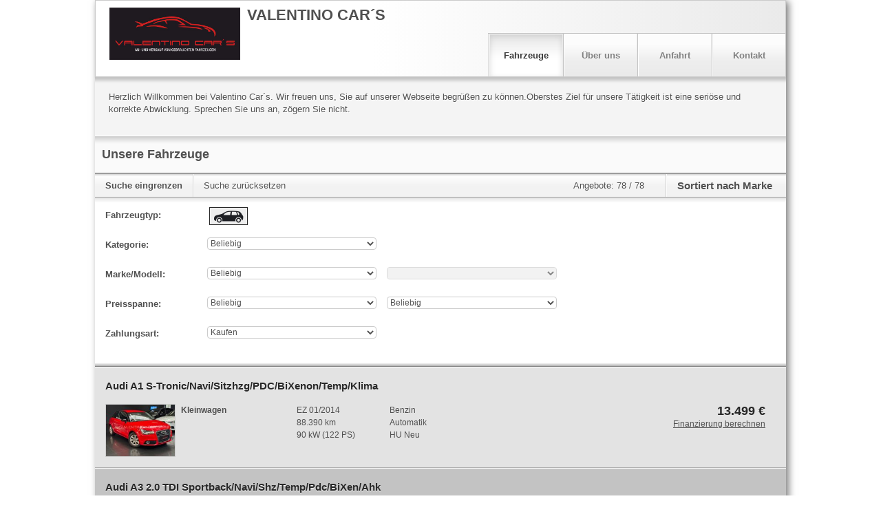

--- FILE ---
content_type: text/css;charset=UTF-8
request_url: https://home.mobile.de/home/css/3439198088mobail.css
body_size: 35369
content:
article,aside,details,figcaption,figure,footer,header,hgroup,nav,section{display:block}audio,canvas,video{display:inline-block;*display:inline;*zoom:1}audio:not([controls]){display:none}html{font-size:100%;-webkit-text-size-adjust:100%;-ms-text-size-adjust:100%}a:focus{outline:thin dotted #333;outline:5px auto -webkit-focus-ring-color;outline-offset:-2px}a:hover,a:active{outline:0}sub,sup{position:relative;font-size:75%;line-height:0;vertical-align:baseline}sup{top:-0.5em}sub{bottom:-0.25em}img{max-width:100%;width:auto\9;height:auto;vertical-align:middle;border:0;-ms-interpolation-mode:bicubic}#map_canvas img,.google-maps img{max-width:none}button,input,select,textarea{margin:0;font-size:100%;vertical-align:middle}button,input{*overflow:visible;line-height:normal}button::-moz-focus-inner,input::-moz-focus-inner{padding:0;border:0}button,html input[type="button"],input[type="reset"],input[type="submit"]{-webkit-appearance:button;cursor:pointer}label,select,button,input[type="button"],input[type="reset"],input[type="submit"],input[type="radio"],input[type="checkbox"]{cursor:pointer}input[type="search"]{-webkit-box-sizing:content-box;-moz-box-sizing:content-box;box-sizing:content-box;-webkit-appearance:textfield}input[type="search"]::-webkit-search-decoration,input[type="search"]::-webkit-search-cancel-button{-webkit-appearance:none}textarea{overflow:auto;vertical-align:top}@media print{*{text-shadow:none !important;color:#000 !important;background:transparent !important;box-shadow:none !important}a,a:visited{text-decoration:underline}a[href]:after{content:" (" attr(href) ")"}abbr[title]:after{content:" (" attr(title) ")"}.ir a:after,a[href^="javascript:"]:after,a[href^="#"]:after{content:""}pre,blockquote{border:1px solid #999;page-break-inside:avoid}thead{display:table-header-group}tr,img{page-break-inside:avoid}img{max-width:100% !important}@page{margin:.5cm}p,h2,h3{orphans:3;widows:3}h2,h3{page-break-after:avoid}}.clearfix{*zoom:1}.clearfix:before,.clearfix:after{display:table;content:"";line-height:0}.clearfix:after{clear:both}.hide-text{font:0/0 a;color:transparent;text-shadow:none;background-color:transparent;border:0}.input-block-level{display:block;width:100%;min-height:28px;-webkit-box-sizing:border-box;-moz-box-sizing:border-box;box-sizing:border-box}body{margin:0;font-family:"Helvetica Neue",Helvetica,Arial,sans-serif;font-size:13px;line-height:18px;color:#282828;background-color:#fff}a{color:#6B6B6B;text-decoration:none}a:hover,a:focus{color:#FC9D0E;text-decoration:underline}.img-rounded{-moz-border-radius:6px;-webkit-border-radius:6px;border-radius:6px;background-clip:padding-box}.img-polaroid{padding:4px;background-color:#fff;border:1px solid #ccc;border:1px solid rgba(0,0,0,0.2);-webkit-box-shadow:0 1px 3px rgba(0, 0, 0, 0.1), X;-moz-box-shadow:0 1px 3px rgba(0, 0, 0, 0.1), X;box-shadow:0 1px 3px rgba(0, 0, 0, 0.1), X;-webkit-box-shadow:0 1px 3px rgba(0,0,0,0.1);box-shadow:0 1px 3px rgba(0,0,0,0.1)}.img-circle{-moz-border-radius:500px;-webkit-border-radius:500px;border-radius:500px;background-clip:padding-box}.row{margin-left:-10px;*zoom:1}.row:before,.row:after{display:table;content:"";line-height:0}.row:after{clear:both}[class*="span"]{float:left;min-height:1px;margin-left:10px}.container,.navbar-static-top .container,.navbar-fixed-top .container,.navbar-fixed-bottom .container{width:998px}.span24{width:998px}.span23{width:956px}.span22{width:914px}.span21{width:872px}.span20{width:830px}.span19{width:788px}.span18{width:746px}.span17{width:704px}.span16{width:662px}.span15{width:620px}.span14{width:578px}.span13{width:536px}.span12{width:494px}.span11{width:452px}.span10{width:410px}.span9{width:368px}.span8{width:326px}.span7{width:284px}.span6{width:242px}.span5{width:200px}.span4{width:158px}.span3{width:116px}.span2{width:74px}.span1{width:32px}.offset24{margin-left:1018px}.offset23{margin-left:976px}.offset22{margin-left:934px}.offset21{margin-left:892px}.offset20{margin-left:850px}.offset19{margin-left:808px}.offset18{margin-left:766px}.offset17{margin-left:724px}.offset16{margin-left:682px}.offset15{margin-left:640px}.offset14{margin-left:598px}.offset13{margin-left:556px}.offset12{margin-left:514px}.offset11{margin-left:472px}.offset10{margin-left:430px}.offset9{margin-left:388px}.offset8{margin-left:346px}.offset7{margin-left:304px}.offset6{margin-left:262px}.offset5{margin-left:220px}.offset4{margin-left:178px}.offset3{margin-left:136px}.offset2{margin-left:94px}.offset1{margin-left:52px}.row-fluid{width:100%;*zoom:1}.row-fluid:before,.row-fluid:after{display:table;content:"";line-height:0}.row-fluid:after{clear:both}.row-fluid [class*="span"]{display:block;width:100%;min-height:28px;-webkit-box-sizing:border-box;-moz-box-sizing:border-box;box-sizing:border-box;float:left;margin-left:.45929519%;*margin-left:.40919499%}.row-fluid [class*="span"]:first-child{margin-left:0}.row-fluid .controls-row [class*="span"]+[class*="span"]{margin-left:.45929519%}.row-fluid .span24{width:99.54174521%;*width:99.49164501%}.row-fluid .span23{width:95.37503519%;*width:95.32493499%}.row-fluid .span22{width:91.20832518%;*width:91.15822498%}.row-fluid .span21{width:87.04161516%;*width:86.99151496%}.row-fluid .span20{width:82.87490514%;*width:82.82480494%}.row-fluid .span19{width:78.70819513%;*width:78.65809493%}.row-fluid .span18{width:74.54148511%;*width:74.49138491%}.row-fluid .span17{width:70.3747751%;*width:70.32467489%}.row-fluid .span16{width:66.20806508%;*width:66.15796488%}.row-fluid .span15{width:62.04135506%;*width:61.99125486%}.row-fluid .span14{width:57.87464505%;*width:57.82454484%}.row-fluid .span13{width:53.70793503%;*width:53.65783483%}.row-fluid .span12{width:49.54122501%;*width:49.49112481%}.row-fluid .span11{width:45.374515%;*width:45.3244148%}.row-fluid .span10{width:41.20780498%;*width:41.15770478%}.row-fluid .span9{width:37.04109496%;*width:36.99099476%}.row-fluid .span8{width:32.87438495%;*width:32.82428475%}.row-fluid .span7{width:28.70767493%;*width:28.65757473%}.row-fluid .span6{width:24.54096491%;*width:24.49086471%}.row-fluid .span5{width:20.3742549%;*width:20.3241547%}.row-fluid .span4{width:16.20754488%;*width:16.15744468%}.row-fluid .span3{width:12.04083486%;*width:11.99073466%}.row-fluid .span2{width:7.87412485%;*width:7.82402465%}.row-fluid .span1{width:3.70741483%;*width:3.65731463%}.row-fluid .offset24{margin-left:100.46033559%;*margin-left:100.36013518%}.row-fluid .offset24:first-child{margin-left:100.0010404%;*margin-left:99.90084%}.row-fluid .offset23{margin-left:96.29362557%;*margin-left:96.19342517%}.row-fluid .offset23:first-child{margin-left:95.83433038%;*margin-left:95.73412998%}.row-fluid .offset22{margin-left:92.12691555%;*margin-left:92.02671515%}.row-fluid .offset22:first-child{margin-left:91.66762037%;*margin-left:91.56741996%}.row-fluid .offset21{margin-left:87.96020554%;*margin-left:87.86000513%}.row-fluid .offset21:first-child{margin-left:87.50091035%;*margin-left:87.40070995%}.row-fluid .offset20{margin-left:83.79349552%;*margin-left:83.69329512%}.row-fluid .offset20:first-child{margin-left:83.33420033%;*margin-left:83.23399993%}.row-fluid .offset19{margin-left:79.6267855%;*margin-left:79.5265851%}.row-fluid .offset19:first-child{margin-left:79.16749032%;*margin-left:79.06728991%}.row-fluid .offset18{margin-left:75.46007549%;*margin-left:75.35987509%}.row-fluid .offset18:first-child{margin-left:75.0007803%;*margin-left:74.9005799%}.row-fluid .offset17{margin-left:71.29336547%;*margin-left:71.19316507%}.row-fluid .offset17:first-child{margin-left:70.83407028%;*margin-left:70.73386988%}.row-fluid .offset16{margin-left:67.12665545%;*margin-left:67.02645505%}.row-fluid .offset16:first-child{margin-left:66.66736027%;*margin-left:66.56715986%}.row-fluid .offset15{margin-left:62.95994544%;*margin-left:62.85974504%}.row-fluid .offset15:first-child{margin-left:62.50065025%;*margin-left:62.40044985%}.row-fluid .offset14{margin-left:58.79323542%;*margin-left:58.69303502%}.row-fluid .offset14:first-child{margin-left:58.33394023%;*margin-left:58.23373983%}.row-fluid .offset13{margin-left:54.6265254%;*margin-left:54.526325%}.row-fluid .offset13:first-child{margin-left:54.16723022%;*margin-left:54.06702981%}.row-fluid .offset12{margin-left:50.45981539%;*margin-left:50.35961499%}.row-fluid .offset12:first-child{margin-left:50.0005202%;*margin-left:49.9003198%}.row-fluid .offset11{margin-left:46.29310537%;*margin-left:46.19290497%}.row-fluid .offset11:first-child{margin-left:45.83381018%;*margin-left:45.73360978%}.row-fluid .offset10{margin-left:42.12639535%;*margin-left:42.02619495%}.row-fluid .offset10:first-child{margin-left:41.66710017%;*margin-left:41.56689977%}.row-fluid .offset9{margin-left:37.95968534%;*margin-left:37.85948494%}.row-fluid .offset9:first-child{margin-left:37.50039015%;*margin-left:37.40018975%}.row-fluid .offset8{margin-left:33.79297532%;*margin-left:33.69277492%}.row-fluid .offset8:first-child{margin-left:33.33368013%;*margin-left:33.23347973%}.row-fluid .offset7{margin-left:29.6262653%;*margin-left:29.5260649%}.row-fluid .offset7:first-child{margin-left:29.16697012%;*margin-left:29.06676972%}.row-fluid .offset6{margin-left:25.45955529%;*margin-left:25.35935489%}.row-fluid .offset6:first-child{margin-left:25.0002601%;*margin-left:24.9000597%}.row-fluid .offset5{margin-left:21.29284527%;*margin-left:21.19264487%}.row-fluid .offset5:first-child{margin-left:20.83355008%;*margin-left:20.73334968%}.row-fluid .offset4{margin-left:17.12613525%;*margin-left:17.02593485%}.row-fluid .offset4:first-child{margin-left:16.66684007%;*margin-left:16.56663967%}.row-fluid .offset3{margin-left:12.95942524%;*margin-left:12.85922484%}.row-fluid .offset3:first-child{margin-left:12.50013005%;*margin-left:12.39992965%}.row-fluid .offset2{margin-left:8.79271522%;*margin-left:8.69251482%}.row-fluid .offset2:first-child{margin-left:8.33342003%;*margin-left:8.23321963%}.row-fluid .offset1{margin-left:4.6260052%;*margin-left:4.5258048%}.row-fluid .offset1:first-child{margin-left:4.16671002%;*margin-left:4.06650962%}[class*="span"].hide,.row-fluid [class*="span"].hide{display:none}[class*="span"].pull-right,.row-fluid [class*="span"].pull-right{float:right}.container{margin-right:auto;margin-left:auto;*zoom:1}.container:before,.container:after{display:table;content:"";line-height:0}.container:after{clear:both}.container-fluid{padding-right:10px;padding-left:10px;*zoom:1}.container-fluid:before,.container-fluid:after{display:table;content:"";line-height:0}.container-fluid:after{clear:both}p{margin:0 0 9px}.lead{margin-bottom:18px;font-size:19.5px;font-weight:200;line-height:27px}small{font-size:85%}strong{font-weight:bold}em{font-style:italic}cite{font-style:normal}.muted{color:#c3c3c3}a.muted:hover,a.muted:focus{color:#aaa}.text-warning{color:#c09853}a.text-warning:hover,a.text-warning:focus{color:#a47e3c}.text-error{color:#b94a48}a.text-error:hover,a.text-error:focus{color:#953b39}.text-info{color:#3a87ad}a.text-info:hover,a.text-info:focus{color:#2d6987}.text-success{color:#468847}a.text-success:hover,a.text-success:focus{color:#356635}.text-left{text-align:left}.text-right{text-align:right}.text-center{text-align:center}h1,h2,h3,h4,h5,h6{margin:9px 0;font-family:inherit;font-weight:bold;line-height:18px;color:inherit;text-rendering:optimizelegibility}h1 small,h2 small,h3 small,h4 small,h5 small,h6 small{font-weight:normal;line-height:1;color:#c3c3c3}h1,h2,h3{line-height:36px}h1{font-size:35.75px}h2{font-size:29.25px}h3{font-size:22.75px}h4{font-size:16.25px}h5{font-size:13px}h6{font-size:11.05px}h1 small{font-size:22.75px}h2 small{font-size:16.25px}h3 small{font-size:13px}h4 small{font-size:13px}.page-header{padding-bottom:8px;margin:18px 0 27px;border-bottom:1px solid #ededed}ul,ol{padding:0;margin:0 0 9px 25px}ul ul,ul ol,ol ol,ol ul{margin-bottom:0}li{line-height:18px}ul.unstyled,ol.unstyled{margin-left:0;list-style:none}ul.inline,ol.inline{margin-left:0;list-style:none}ul.inline>li,ol.inline>li{display:inline-block;*display:inline;*zoom:1;padding-left:5px;padding-right:5px}dl{margin-bottom:18px}dt,dd{line-height:18px}dt{font-weight:bold}dd{margin-left:9px}.dl-horizontal{*zoom:1}.dl-horizontal:before,.dl-horizontal:after{display:table;content:"";line-height:0}.dl-horizontal:after{clear:both}.dl-horizontal dt{float:left;width:160px;clear:left;text-align:right;overflow:hidden;text-overflow:ellipsis;white-space:nowrap}.dl-horizontal dd{margin-left:180px}hr{margin:18px 0;border:0;border-top:1px solid #ededed;border-bottom:1px solid #fff}abbr[title],abbr[data-original-title]{cursor:help;border-bottom:1px dotted #c3c3c3}abbr.initialism{font-size:90%;text-transform:uppercase}blockquote{padding:0 0 0 15px;margin:0 0 18px;border-left:5px solid #ededed}blockquote p{margin-bottom:0;font-size:16.25px;font-weight:300;line-height:1.25}blockquote small{display:block;line-height:18px;color:#c3c3c3}blockquote small:before{content:'\2014 \00A0'}blockquote.pull-right{float:right;padding-right:15px;padding-left:0;border-right:5px solid #ededed;border-left:0}blockquote.pull-right p,blockquote.pull-right small{text-align:right}blockquote.pull-right small:before{content:''}blockquote.pull-right small:after{content:'\00A0 \2014'}q:before,q:after,blockquote:before,blockquote:after{content:""}address{display:block;margin-bottom:18px;font-style:normal;line-height:18px}form{margin:0 0 18px}fieldset{padding:0;margin:0;border:0}legend{display:block;width:100%;padding:0;margin-bottom:18px;font-size:19.5px;line-height:36px;color:#282828;border:0;border-bottom:1px solid #e5e5e5}legend small{font-size:13.5px;color:#c3c3c3}label,input,button,select,textarea{font-size:13px;font-weight:normal;line-height:18px}input,button,select,textarea{font-family:"Helvetica Neue",Helvetica,Arial,sans-serif}label{display:block;margin-bottom:5px}select,textarea,input[type="text"],input[type="password"],input[type="datetime"],input[type="datetime-local"],input[type="date"],input[type="month"],input[type="time"],input[type="week"],input[type="number"],input[type="email"],input[type="url"],input[type="search"],input[type="tel"],input[type="color"],.uneditable-input{display:inline-block;height:18px;padding:4px 6px;margin-bottom:9px;font-size:13px;line-height:18px;color:#505050;-moz-border-radius:4px;-webkit-border-radius:4px;border-radius:4px;background-clip:padding-box;vertical-align:middle}input,textarea,.uneditable-input{width:206px}textarea{height:auto}textarea,input[type="text"],input[type="password"],input[type="datetime"],input[type="datetime-local"],input[type="date"],input[type="month"],input[type="time"],input[type="week"],input[type="number"],input[type="email"],input[type="url"],input[type="search"],input[type="tel"],input[type="color"],.uneditable-input{background-color:#fff;border:1px solid #ccc;-webkit-box-shadow:inset 0 1px 1px rgba(0, 0, 0, 0.075), X;-moz-box-shadow:inset 0 1px 1px rgba(0, 0, 0, 0.075), X;box-shadow:inset 0 1px 1px rgba(0, 0, 0, 0.075), X;-webkit-box-shadow:inset 0 1px 1px rgba(0,0,0,0.075);box-shadow:inset 0 1px 1px rgba(0,0,0,0.075);-webkit-transition:border linear .2s, box-shadow linear .2s;-moz-transition:border linear .2s, box-shadow linear .2s;-o-transition:border linear .2s, box-shadow linear .2s;-ms-transition:border linear .2s, box-shadow linear .2s;transition:border linear .2s, box-shadow linear .2s}textarea:focus,input[type="text"]:focus,input[type="password"]:focus,input[type="datetime"]:focus,input[type="datetime-local"]:focus,input[type="date"]:focus,input[type="month"]:focus,input[type="time"]:focus,input[type="week"]:focus,input[type="number"]:focus,input[type="email"]:focus,input[type="url"]:focus,input[type="search"]:focus,input[type="tel"]:focus,input[type="color"]:focus,.uneditable-input:focus{border-color:rgba(82,168,236,0.8);outline:0;outline:thin dotted \9;-webkit-box-shadow:inset 0 1px 1px rgba(0,0,0,.075), 0 0 8px rgba(82,168,236,.6), X;-moz-box-shadow:inset 0 1px 1px rgba(0,0,0,.075), 0 0 8px rgba(82,168,236,.6), X;box-shadow:inset 0 1px 1px rgba(0,0,0,.075), 0 0 8px rgba(82,168,236,.6), X;-webkit-box-shadow:inset 0 1px 1px rgba(0,0,0,.075), 0 0 8px rgba(82,168,236,.6);box-shadow:inset 0 1px 1px rgba(0,0,0,.075), 0 0 8px rgba(82,168,236,.6)}input[type="radio"],input[type="checkbox"]{margin:4px 0 0;*margin-top:0;margin-top:1px \9;line-height:normal}input[type="file"],input[type="image"],input[type="submit"],input[type="reset"],input[type="button"],input[type="radio"],input[type="checkbox"]{width:auto}select,input[type="file"]{height:28px;*margin-top:4px;line-height:28px}select{width:220px;border:1px solid #ccc;background-color:#fff}select[multiple],select[size]{height:auto}select:focus,input[type="file"]:focus,input[type="radio"]:focus,input[type="checkbox"]:focus{outline:thin dotted #333;outline:5px auto -webkit-focus-ring-color;outline-offset:-2px}.uneditable-input,.uneditable-textarea{color:#c3c3c3;background-color:#fcfcfc;border-color:#ccc;-webkit-box-shadow:inset 0 1px 2px rgba(0, 0, 0, 0.025), X;-moz-box-shadow:inset 0 1px 2px rgba(0, 0, 0, 0.025), X;box-shadow:inset 0 1px 2px rgba(0, 0, 0, 0.025), X;-webkit-box-shadow:inset 0 1px 2px rgba(0,0,0,0.025);box-shadow:inset 0 1px 2px rgba(0,0,0,0.025);cursor:not-allowed}.uneditable-input{overflow:hidden;white-space:nowrap}.uneditable-textarea{width:auto;height:auto}input:-moz-placeholder,textarea:-moz-placeholder{color:#c3c3c3}input:-ms-input-placeholder,textarea:-ms-input-placeholder{color:#c3c3c3}input::-webkit-input-placeholder,textarea::-webkit-input-placeholder{color:#c3c3c3}.radio,.checkbox{min-height:18px;padding-left:20px}.radio input[type="radio"],.checkbox input[type="checkbox"]{float:left;margin-left:-20px}.controls>.radio:first-child,.controls>.checkbox:first-child{padding-top:5px}.radio.inline,.checkbox.inline{display:inline-block;padding-top:5px;margin-bottom:0;vertical-align:middle}.radio.inline+.radio.inline,.checkbox.inline+.checkbox.inline{margin-left:10px}.input-mini{width:60px}.input-small{width:90px}.input-medium{width:150px}.input-large{width:210px}.input-xlarge{width:270px}.input-xxlarge{width:530px}input[class*="span"],select[class*="span"],textarea[class*="span"],.uneditable-input[class*="span"],.row-fluid input[class*="span"],.row-fluid select[class*="span"],.row-fluid textarea[class*="span"],.row-fluid .uneditable-input[class*="span"]{float:none;margin-left:0}.input-append input[class*="span"],.input-append .uneditable-input[class*="span"],.input-prepend input[class*="span"],.input-prepend .uneditable-input[class*="span"],.row-fluid input[class*="span"],.row-fluid select[class*="span"],.row-fluid textarea[class*="span"],.row-fluid .uneditable-input[class*="span"],.row-fluid .input-prepend [class*="span"],.row-fluid .input-append [class*="span"]{display:inline-block}input,textarea,.uneditable-input{margin-left:0}.controls-row [class*="span"]+[class*="span"]{margin-left:10px}input.span24,textarea.span24,.uneditable-input.span24{width:984px}input.span23,textarea.span23,.uneditable-input.span23{width:942px}input.span22,textarea.span22,.uneditable-input.span22{width:900px}input.span21,textarea.span21,.uneditable-input.span21{width:858px}input.span20,textarea.span20,.uneditable-input.span20{width:816px}input.span19,textarea.span19,.uneditable-input.span19{width:774px}input.span18,textarea.span18,.uneditable-input.span18{width:732px}input.span17,textarea.span17,.uneditable-input.span17{width:690px}input.span16,textarea.span16,.uneditable-input.span16{width:648px}input.span15,textarea.span15,.uneditable-input.span15{width:606px}input.span14,textarea.span14,.uneditable-input.span14{width:564px}input.span13,textarea.span13,.uneditable-input.span13{width:522px}input.span12,textarea.span12,.uneditable-input.span12{width:480px}input.span11,textarea.span11,.uneditable-input.span11{width:438px}input.span10,textarea.span10,.uneditable-input.span10{width:396px}input.span9,textarea.span9,.uneditable-input.span9{width:354px}input.span8,textarea.span8,.uneditable-input.span8{width:312px}input.span7,textarea.span7,.uneditable-input.span7{width:270px}input.span6,textarea.span6,.uneditable-input.span6{width:228px}input.span5,textarea.span5,.uneditable-input.span5{width:186px}input.span4,textarea.span4,.uneditable-input.span4{width:144px}input.span3,textarea.span3,.uneditable-input.span3{width:102px}input.span2,textarea.span2,.uneditable-input.span2{width:60px}input.span1,textarea.span1,.uneditable-input.span1{width:18px}.controls-row{*zoom:1}.controls-row:before,.controls-row:after{display:table;content:"";line-height:0}.controls-row:after{clear:both}.controls-row [class*="span"],.row-fluid .controls-row [class*="span"]{float:left}.controls-row .checkbox[class*="span"],.controls-row .radio[class*="span"]{padding-top:5px}input[disabled],select[disabled],textarea[disabled],input[readonly],select[readonly],textarea[readonly]{cursor:not-allowed;background-color:#ededed}input[type="radio"][disabled],input[type="checkbox"][disabled],input[type="radio"][readonly],input[type="checkbox"][readonly]{background-color:transparent}.control-group.warning .control-label,.control-group.warning .help-block,.control-group.warning .help-inline{color:#c09853}.control-group.warning .checkbox,.control-group.warning .radio,.control-group.warning input,.control-group.warning select,.control-group.warning textarea{color:#c09853}.control-group.warning input,.control-group.warning select,.control-group.warning textarea{border-color:#c09853;-webkit-box-shadow:inset 0 1px 1px rgba(0, 0, 0, 0.075), X;-moz-box-shadow:inset 0 1px 1px rgba(0, 0, 0, 0.075), X;box-shadow:inset 0 1px 1px rgba(0, 0, 0, 0.075), X;-webkit-box-shadow:inset 0 1px 1px rgba(0,0,0,0.075);box-shadow:inset 0 1px 1px rgba(0,0,0,0.075)}.control-group.warning input:focus,.control-group.warning select:focus,.control-group.warning textarea:focus{border-color:#a47e3c;-webkit-box-shadow:inset 0 1px 1px rgba(0, 0, 0, 0.075), 0 0 6px #dbc59e, X;-moz-box-shadow:inset 0 1px 1px rgba(0, 0, 0, 0.075), 0 0 6px #dbc59e, X;box-shadow:inset 0 1px 1px rgba(0, 0, 0, 0.075), 0 0 6px #dbc59e, X;-webkit-box-shadow:inset 0 1px 1px rgba(0,0,0,0.075),0 0 6px #dbc59e;box-shadow:inset 0 1px 1px rgba(0,0,0,0.075),0 0 6px #dbc59e}.control-group.warning .input-prepend .add-on,.control-group.warning .input-append .add-on{color:#c09853;background-color:#fcf8e3;border-color:#c09853}.control-group.error .control-label,.control-group.error .help-block,.control-group.error .help-inline{color:#b94a48}.control-group.error .checkbox,.control-group.error .radio,.control-group.error input,.control-group.error select,.control-group.error textarea{color:#b94a48}.control-group.error input,.control-group.error select,.control-group.error textarea{border-color:#b94a48;-webkit-box-shadow:inset 0 1px 1px rgba(0, 0, 0, 0.075), X;-moz-box-shadow:inset 0 1px 1px rgba(0, 0, 0, 0.075), X;box-shadow:inset 0 1px 1px rgba(0, 0, 0, 0.075), X;-webkit-box-shadow:inset 0 1px 1px rgba(0,0,0,0.075);box-shadow:inset 0 1px 1px rgba(0,0,0,0.075)}.control-group.error input:focus,.control-group.error select:focus,.control-group.error textarea:focus{border-color:#953b39;-webkit-box-shadow:inset 0 1px 1px rgba(0, 0, 0, 0.075), 0 0 6px #d59392, X;-moz-box-shadow:inset 0 1px 1px rgba(0, 0, 0, 0.075), 0 0 6px #d59392, X;box-shadow:inset 0 1px 1px rgba(0, 0, 0, 0.075), 0 0 6px #d59392, X;-webkit-box-shadow:inset 0 1px 1px rgba(0,0,0,0.075),0 0 6px #d59392;box-shadow:inset 0 1px 1px rgba(0,0,0,0.075),0 0 6px #d59392}.control-group.error .input-prepend .add-on,.control-group.error .input-append .add-on{color:#b94a48;background-color:#f2dede;border-color:#b94a48}.control-group.success .control-label,.control-group.success .help-block,.control-group.success .help-inline{color:#468847}.control-group.success .checkbox,.control-group.success .radio,.control-group.success input,.control-group.success select,.control-group.success textarea{color:#468847}.control-group.success input,.control-group.success select,.control-group.success textarea{border-color:#468847;-webkit-box-shadow:inset 0 1px 1px rgba(0, 0, 0, 0.075), X;-moz-box-shadow:inset 0 1px 1px rgba(0, 0, 0, 0.075), X;box-shadow:inset 0 1px 1px rgba(0, 0, 0, 0.075), X;-webkit-box-shadow:inset 0 1px 1px rgba(0,0,0,0.075);box-shadow:inset 0 1px 1px rgba(0,0,0,0.075)}.control-group.success input:focus,.control-group.success select:focus,.control-group.success textarea:focus{border-color:#356635;-webkit-box-shadow:inset 0 1px 1px rgba(0, 0, 0, 0.075), 0 0 6px #7aba7b, X;-moz-box-shadow:inset 0 1px 1px rgba(0, 0, 0, 0.075), 0 0 6px #7aba7b, X;box-shadow:inset 0 1px 1px rgba(0, 0, 0, 0.075), 0 0 6px #7aba7b, X;-webkit-box-shadow:inset 0 1px 1px rgba(0,0,0,0.075),0 0 6px #7aba7b;box-shadow:inset 0 1px 1px rgba(0,0,0,0.075),0 0 6px #7aba7b}.control-group.success .input-prepend .add-on,.control-group.success .input-append .add-on{color:#468847;background-color:#dff0d8;border-color:#468847}.control-group.info .control-label,.control-group.info .help-block,.control-group.info .help-inline{color:#3a87ad}.control-group.info .checkbox,.control-group.info .radio,.control-group.info input,.control-group.info select,.control-group.info textarea{color:#3a87ad}.control-group.info input,.control-group.info select,.control-group.info textarea{border-color:#3a87ad;-webkit-box-shadow:inset 0 1px 1px rgba(0, 0, 0, 0.075), X;-moz-box-shadow:inset 0 1px 1px rgba(0, 0, 0, 0.075), X;box-shadow:inset 0 1px 1px rgba(0, 0, 0, 0.075), X;-webkit-box-shadow:inset 0 1px 1px rgba(0,0,0,0.075);box-shadow:inset 0 1px 1px rgba(0,0,0,0.075)}.control-group.info input:focus,.control-group.info select:focus,.control-group.info textarea:focus{border-color:#2d6987;-webkit-box-shadow:inset 0 1px 1px rgba(0, 0, 0, 0.075), 0 0 6px #7ab5d3, X;-moz-box-shadow:inset 0 1px 1px rgba(0, 0, 0, 0.075), 0 0 6px #7ab5d3, X;box-shadow:inset 0 1px 1px rgba(0, 0, 0, 0.075), 0 0 6px #7ab5d3, X;-webkit-box-shadow:inset 0 1px 1px rgba(0,0,0,0.075),0 0 6px #7ab5d3;box-shadow:inset 0 1px 1px rgba(0,0,0,0.075),0 0 6px #7ab5d3}.control-group.info .input-prepend .add-on,.control-group.info .input-append .add-on{color:#3a87ad;background-color:#d9edf7;border-color:#3a87ad}input:focus:invalid,textarea:focus:invalid,select:focus:invalid{color:#b94a48;border-color:#ee5f5b}input:focus:invalid:focus,textarea:focus:invalid:focus,select:focus:invalid:focus{border-color:#e9322d;-webkit-box-shadow:0 0 6px #f8b9b7, X;-moz-box-shadow:0 0 6px #f8b9b7, X;box-shadow:0 0 6px #f8b9b7, X;-webkit-box-shadow:0 0 6px #f8b9b7;box-shadow:0 0 6px #f8b9b7}.form-actions{padding:17px 20px 18px;margin-top:18px;margin-bottom:18px;background-color:#f5f5f5;border-top:1px solid #e5e5e5;*zoom:1}.form-actions:before,.form-actions:after{display:table;content:"";line-height:0}.form-actions:after{clear:both}.help-block,.help-inline{color:#4e4e4e}.help-block{display:block;margin-bottom:9px}.help-inline{display:inline-block;*display:inline;*zoom:1;vertical-align:middle;padding-left:5px}.input-append,.input-prepend{display:inline-block;margin-bottom:9px;vertical-align:middle;font-size:0;white-space:nowrap}.input-append input,.input-prepend input,.input-append select,.input-prepend select,.input-append .uneditable-input,.input-prepend .uneditable-input,.input-append .dropdown-menu,.input-prepend .dropdown-menu,.input-append .popover,.input-prepend .popover{font-size:13px}.input-append input,.input-prepend input,.input-append select,.input-prepend select,.input-append .uneditable-input,.input-prepend .uneditable-input{position:relative;margin-bottom:0;*margin-left:0;vertical-align:top;-moz-border-radius:0 4px 4px 0;-webkit-border-radius:0 4px 4px 0;border-radius:0 4px 4px 0;background-clip:padding-box}.input-append input:focus,.input-prepend input:focus,.input-append select:focus,.input-prepend select:focus,.input-append .uneditable-input:focus,.input-prepend .uneditable-input:focus{z-index:2}.input-append .add-on,.input-prepend .add-on{display:inline-block;width:auto;height:18px;min-width:16px;padding:4px 5px;font-size:13px;font-weight:normal;line-height:18px;text-align:center;text-shadow:0 1px 0 #fff;background-color:#ededed;border:1px solid #ccc}.input-append .add-on,.input-prepend .add-on,.input-append .btn,.input-prepend .btn,.input-append .btn-group>.dropdown-toggle,.input-prepend .btn-group>.dropdown-toggle{vertical-align:top;-moz-border-radius:0;-webkit-border-radius:0;border-radius:0;background-clip:padding-box}.input-append .active,.input-prepend .active{background-color:#a9dba9;border-color:#46a546}.input-prepend .add-on,.input-prepend .btn{margin-right:-1px}.input-prepend .add-on:first-child,.input-prepend .btn:first-child{-moz-border-radius:4px 0 0 4px;-webkit-border-radius:4px 0 0 4px;border-radius:4px 0 0 4px;background-clip:padding-box}.input-append input,.input-append select,.input-append .uneditable-input{-moz-border-radius:4px 0 0 4px;-webkit-border-radius:4px 0 0 4px;border-radius:4px 0 0 4px;background-clip:padding-box}.input-append input+.btn-group .btn:last-child,.input-append select+.btn-group .btn:last-child,.input-append .uneditable-input+.btn-group .btn:last-child{-moz-border-radius:0 4px 4px 0;-webkit-border-radius:0 4px 4px 0;border-radius:0 4px 4px 0;background-clip:padding-box}.input-append .add-on,.input-append .btn,.input-append .btn-group{margin-left:-1px}.input-append .add-on:last-child,.input-append .btn:last-child,.input-append .btn-group:last-child>.dropdown-toggle{-moz-border-radius:0 4px 4px 0;-webkit-border-radius:0 4px 4px 0;border-radius:0 4px 4px 0;background-clip:padding-box}.input-prepend.input-append input,.input-prepend.input-append select,.input-prepend.input-append .uneditable-input{-moz-border-radius:0;-webkit-border-radius:0;border-radius:0;background-clip:padding-box}.input-prepend.input-append input+.btn-group .btn,.input-prepend.input-append select+.btn-group .btn,.input-prepend.input-append .uneditable-input+.btn-group .btn{-moz-border-radius:0 4px 4px 0;-webkit-border-radius:0 4px 4px 0;border-radius:0 4px 4px 0;background-clip:padding-box}.input-prepend.input-append .add-on:first-child,.input-prepend.input-append .btn:first-child{margin-right:-1px;-moz-border-radius:4px 0 0 4px;-webkit-border-radius:4px 0 0 4px;border-radius:4px 0 0 4px;background-clip:padding-box}.input-prepend.input-append .add-on:last-child,.input-prepend.input-append .btn:last-child{margin-left:-1px;-moz-border-radius:0 4px 4px 0;-webkit-border-radius:0 4px 4px 0;border-radius:0 4px 4px 0;background-clip:padding-box}.input-prepend.input-append .btn-group:first-child{margin-left:0}input.search-query{padding-right:14px;padding-right:4px \9;padding-left:14px;padding-left:4px \9;margin-bottom:0;-moz-border-radius:15px;-webkit-border-radius:15px;border-radius:15px;background-clip:padding-box}.form-search .input-append .search-query,.form-search .input-prepend .search-query{-moz-border-radius:0;-webkit-border-radius:0;border-radius:0;background-clip:padding-box}.form-search .input-append .search-query{-moz-border-radius:14px 0 0 14px;-webkit-border-radius:14px 0 0 14px;border-radius:14px 0 0 14px;background-clip:padding-box}.form-search .input-append .btn{-moz-border-radius:0 14px 14px 0;-webkit-border-radius:0 14px 14px 0;border-radius:0 14px 14px 0;background-clip:padding-box}.form-search .input-prepend .search-query{-moz-border-radius:0 14px 14px 0;-webkit-border-radius:0 14px 14px 0;border-radius:0 14px 14px 0;background-clip:padding-box}.form-search .input-prepend .btn{-moz-border-radius:14px 0 0 14px;-webkit-border-radius:14px 0 0 14px;border-radius:14px 0 0 14px;background-clip:padding-box}.form-search input,.form-inline input,.form-horizontal input,.form-search textarea,.form-inline textarea,.form-horizontal textarea,.form-search select,.form-inline select,.form-horizontal select,.form-search .help-inline,.form-inline .help-inline,.form-horizontal .help-inline,.form-search .uneditable-input,.form-inline .uneditable-input,.form-horizontal .uneditable-input,.form-search .input-prepend,.form-inline .input-prepend,.form-horizontal .input-prepend,.form-search .input-append,.form-inline .input-append,.form-horizontal .input-append{display:inline-block;*display:inline;*zoom:1;margin-bottom:0;vertical-align:middle}.form-search .hide,.form-inline .hide,.form-horizontal .hide{display:none}.form-search label,.form-inline label,.form-search .btn-group,.form-inline .btn-group{display:inline-block}.form-search .input-append,.form-inline .input-append,.form-search .input-prepend,.form-inline .input-prepend{margin-bottom:0}.form-search .radio,.form-search .checkbox,.form-inline .radio,.form-inline .checkbox{padding-left:0;margin-bottom:0;vertical-align:middle}.form-search .radio input[type="radio"],.form-search .checkbox input[type="checkbox"],.form-inline .radio input[type="radio"],.form-inline .checkbox input[type="checkbox"]{float:left;margin-right:3px;margin-left:0}.control-group{margin-bottom:9px}legend+.control-group{margin-top:18px;-webkit-margin-top-collapse:separate}.form-horizontal .control-group{margin-bottom:18px;*zoom:1}.form-horizontal .control-group:before,.form-horizontal .control-group:after{display:table;content:"";line-height:0}.form-horizontal .control-group:after{clear:both}.form-horizontal .control-label{float:left;width:160px;padding-top:5px;text-align:right}.form-horizontal .controls{*display:inline-block;*padding-left:20px;margin-left:180px;*margin-left:0}.form-horizontal .controls:first-child{*padding-left:180px}.form-horizontal .help-block{margin-bottom:0}.form-horizontal input+.help-block,.form-horizontal select+.help-block,.form-horizontal textarea+.help-block,.form-horizontal .uneditable-input+.help-block,.form-horizontal .input-prepend+.help-block,.form-horizontal .input-append+.help-block{margin-top:9px}.form-horizontal .form-actions{padding-left:180px}.btn{display:inline-block;*display:inline;*zoom:1;padding:4px 12px;margin-bottom:0;font-size:13px;line-height:18px;text-align:center;vertical-align:middle;cursor:pointer;color:#282828;text-shadow:0 1px 1px rgba(255,255,255,0.75);background-color:#f5f5f5;background-image:-moz-linear-gradient(top, #fff, #e6e6e6);background-image:-webkit-gradient(linear, 0 0, 0 100%, from(#fff), to(#e6e6e6));background-image:-webkit-linear-gradient(top, #fff, #e6e6e6);background-image:-o-linear-gradient(top, #fff, #e6e6e6);background-image:linear-gradient(to bottom, #fff, #e6e6e6);background-repeat:repeat-x;filter:progid:DXImageTransform.Microsoft.gradient(startColorstr='#ffffffff', endColorstr='#ffe6e6e6', GradientType=0);border-color:#e6e6e6 #e6e6e6 #bfbfbf;border-color:rgba(0,0,0,0.1) rgba(0,0,0,0.1) rgba(0,0,0,0.25);*background-color:#e6e6e6;filter:progid:DXImageTransform.Microsoft.gradient(enabled = false);border:1px solid #ccc;*border:0;border-bottom-color:#b3b3b3;-moz-border-radius:4px;-webkit-border-radius:4px;border-radius:4px;background-clip:padding-box;*margin-left:.3em;-webkit-box-shadow:inset 0 1px 0 rgba(255,255,255,.2), 0 1px 2px rgba(0,0,0,.05), X;-moz-box-shadow:inset 0 1px 0 rgba(255,255,255,.2), 0 1px 2px rgba(0,0,0,.05), X;box-shadow:inset 0 1px 0 rgba(255,255,255,.2), 0 1px 2px rgba(0,0,0,.05), X;-webkit-box-shadow:inset 0 1px 0 rgba(255,255,255,.2), 0 1px 2px rgba(0,0,0,.05);box-shadow:inset 0 1px 0 rgba(255,255,255,.2), 0 1px 2px rgba(0,0,0,.05)}.btn:hover,.btn:focus,.btn:active,.btn.active,.btn.disabled,.btn[disabled]{color:#282828;background-color:#e6e6e6;*background-color:#d9d9d9}.btn:active,.btn.active{background-color:#ccc \9}.btn:first-child{*margin-left:0}.btn:hover,.btn:focus{color:#282828;text-decoration:none;background-position:0 -15px;-webkit-transition:background-position .1s linear;-moz-transition:background-position .1s linear;-o-transition:background-position .1s linear;-ms-transition:background-position .1s linear;transition:background-position .1s linear}.btn:focus{outline:thin dotted #333;outline:5px auto -webkit-focus-ring-color;outline-offset:-2px}.btn.active,.btn:active{background-image:none;outline:0;-webkit-box-shadow:inset 0 2px 4px rgba(0,0,0,.15), 0 1px 2px rgba(0,0,0,.05), X;-moz-box-shadow:inset 0 2px 4px rgba(0,0,0,.15), 0 1px 2px rgba(0,0,0,.05), X;box-shadow:inset 0 2px 4px rgba(0,0,0,.15), 0 1px 2px rgba(0,0,0,.05), X;-webkit-box-shadow:inset 0 2px 4px rgba(0,0,0,.15), 0 1px 2px rgba(0,0,0,.05);box-shadow:inset 0 2px 4px rgba(0,0,0,.15), 0 1px 2px rgba(0,0,0,.05)}.btn.disabled,.btn[disabled]{cursor:default;background-image:none;opacity:.65;filter:alpha(opacity=65);-ms-filter:"progid:DXImageTransform.Microsoft.Alpha(Opacity=6500)";filter:alpha(opacity=(6500));opacity:65;filter:alpha(opacity=6500);-webkit-box-shadow:none, X;-moz-box-shadow:none, X;box-shadow:none, X;-webkit-box-shadow:none;box-shadow:none}.btn-large{padding:11px 19px;font-size:16.25px;-moz-border-radius:6px;-webkit-border-radius:6px;border-radius:6px;background-clip:padding-box}.btn-large [class^="icon-"],.btn-large [class*=" icon-"]{margin-top:4px}.btn-small{padding:2px 10px;font-size:12px;-moz-border-radius:3px;-webkit-border-radius:3px;border-radius:3px;background-clip:padding-box}.btn-small [class^="icon-"],.btn-small [class*=" icon-"]{margin-top:0}.btn-mini [class^="icon-"],.btn-mini [class*=" icon-"]{margin-top:-1px}.btn-mini{padding:0 6px;font-size:10px;-moz-border-radius:3px;-webkit-border-radius:3px;border-radius:3px;background-clip:padding-box}.btn-block{display:block;width:100%;padding-left:0;padding-right:0;-webkit-box-sizing:border-box;-moz-box-sizing:border-box;box-sizing:border-box}.btn-block+.btn-block{margin-top:5px}input[type="submit"].btn-block,input[type="reset"].btn-block,input[type="button"].btn-block{width:100%}.btn-primary.active,.btn-warning.active,.btn-danger.active,.btn-success.active,.btn-info.active,.btn-inverse.active{color:rgba(255,255,255,0.75)}.btn-primary{color:#fff;text-shadow:0 -1px 0 rgba(0,0,0,0.25);background-color:#6b6b6b;background-image:-moz-linear-gradient(top, #6B6B6B, #6b6b6b);background-image:-webkit-gradient(linear, 0 0, 0 100%, from(#6B6B6B), to(#6b6b6b));background-image:-webkit-linear-gradient(top, #6B6B6B, #6b6b6b);background-image:-o-linear-gradient(top, #6B6B6B, #6b6b6b);background-image:linear-gradient(to bottom, #6B6B6B, #6b6b6b);background-repeat:repeat-x;filter:progid:DXImageTransform.Microsoft.gradient(startColorstr='#ff6b6b6b', endColorstr='#ff6b6b6b', GradientType=0);border-color:#6b6b6b #6b6b6b #454545;border-color:rgba(0,0,0,0.1) rgba(0,0,0,0.1) rgba(0,0,0,0.25);*background-color:#6b6b6b;filter:progid:DXImageTransform.Microsoft.gradient(enabled = false)}.btn-primary:hover,.btn-primary:focus,.btn-primary:active,.btn-primary.active,.btn-primary.disabled,.btn-primary[disabled]{color:#fff;background-color:#6b6b6b;*background-color:#5e5e5e}.btn-primary:active,.btn-primary.active{background-color:#525252 \9}.btn-warning{color:#fff;text-shadow:0 -1px 0 rgba(0,0,0,0.25);background-color:#faa732;background-image:-moz-linear-gradient(top, #fbb450, #f89406);background-image:-webkit-gradient(linear, 0 0, 0 100%, from(#fbb450), to(#f89406));background-image:-webkit-linear-gradient(top, #fbb450, #f89406);background-image:-o-linear-gradient(top, #fbb450, #f89406);background-image:linear-gradient(to bottom, #fbb450, #f89406);background-repeat:repeat-x;filter:progid:DXImageTransform.Microsoft.gradient(startColorstr='#fffbb450', endColorstr='#fff89406', GradientType=0);border-color:#f89406 #f89406 #ad6704;border-color:rgba(0,0,0,0.1) rgba(0,0,0,0.1) rgba(0,0,0,0.25);*background-color:#f89406;filter:progid:DXImageTransform.Microsoft.gradient(enabled = false)}.btn-warning:hover,.btn-warning:focus,.btn-warning:active,.btn-warning.active,.btn-warning.disabled,.btn-warning[disabled]{color:#fff;background-color:#f89406;*background-color:#df8505}.btn-warning:active,.btn-warning.active{background-color:#c67605 \9}.btn-danger{color:#fff;text-shadow:0 -1px 0 rgba(0,0,0,0.25);background-color:#da4f49;background-image:-moz-linear-gradient(top, #ee5f5b, #bd362f);background-image:-webkit-gradient(linear, 0 0, 0 100%, from(#ee5f5b), to(#bd362f));background-image:-webkit-linear-gradient(top, #ee5f5b, #bd362f);background-image:-o-linear-gradient(top, #ee5f5b, #bd362f);background-image:linear-gradient(to bottom, #ee5f5b, #bd362f);background-repeat:repeat-x;filter:progid:DXImageTransform.Microsoft.gradient(startColorstr='#ffee5f5b', endColorstr='#ffbd362f', GradientType=0);border-color:#bd362f #bd362f #802420;border-color:rgba(0,0,0,0.1) rgba(0,0,0,0.1) rgba(0,0,0,0.25);*background-color:#bd362f;filter:progid:DXImageTransform.Microsoft.gradient(enabled = false)}.btn-danger:hover,.btn-danger:focus,.btn-danger:active,.btn-danger.active,.btn-danger.disabled,.btn-danger[disabled]{color:#fff;background-color:#bd362f;*background-color:#a9302a}.btn-danger:active,.btn-danger.active{background-color:#942a25 \9}.btn-success{color:#fff;text-shadow:0 -1px 0 rgba(0,0,0,0.25);background-color:#5bb75b;background-image:-moz-linear-gradient(top, #62c462, #51a351);background-image:-webkit-gradient(linear, 0 0, 0 100%, from(#62c462), to(#51a351));background-image:-webkit-linear-gradient(top, #62c462, #51a351);background-image:-o-linear-gradient(top, #62c462, #51a351);background-image:linear-gradient(to bottom, #62c462, #51a351);background-repeat:repeat-x;filter:progid:DXImageTransform.Microsoft.gradient(startColorstr='#ff62c462', endColorstr='#ff51a351', GradientType=0);border-color:#51a351 #51a351 #387038;border-color:rgba(0,0,0,0.1) rgba(0,0,0,0.1) rgba(0,0,0,0.25);*background-color:#51a351;filter:progid:DXImageTransform.Microsoft.gradient(enabled = false)}.btn-success:hover,.btn-success:focus,.btn-success:active,.btn-success.active,.btn-success.disabled,.btn-success[disabled]{color:#fff;background-color:#51a351;*background-color:#499249}.btn-success:active,.btn-success.active{background-color:#408140 \9}.btn-info{color:#fff;text-shadow:0 -1px 0 rgba(0,0,0,0.25);background-color:#49afcd;background-image:-moz-linear-gradient(top, #5bc0de, #2f96b4);background-image:-webkit-gradient(linear, 0 0, 0 100%, from(#5bc0de), to(#2f96b4));background-image:-webkit-linear-gradient(top, #5bc0de, #2f96b4);background-image:-o-linear-gradient(top, #5bc0de, #2f96b4);background-image:linear-gradient(to bottom, #5bc0de, #2f96b4);background-repeat:repeat-x;filter:progid:DXImageTransform.Microsoft.gradient(startColorstr='#ff5bc0de', endColorstr='#ff2f96b4', GradientType=0);border-color:#2f96b4 #2f96b4 #1f6377;border-color:rgba(0,0,0,0.1) rgba(0,0,0,0.1) rgba(0,0,0,0.25);*background-color:#2f96b4;filter:progid:DXImageTransform.Microsoft.gradient(enabled = false)}.btn-info:hover,.btn-info:focus,.btn-info:active,.btn-info.active,.btn-info.disabled,.btn-info[disabled]{color:#fff;background-color:#2f96b4;*background-color:#2a85a0}.btn-info:active,.btn-info.active{background-color:#24748c \9}.btn-inverse{color:#fff;text-shadow:0 -1px 0 rgba(0,0,0,0.25);background-color:#363636;background-image:-moz-linear-gradient(top, #444, #222);background-image:-webkit-gradient(linear, 0 0, 0 100%, from(#444), to(#222));background-image:-webkit-linear-gradient(top, #444, #222);background-image:-o-linear-gradient(top, #444, #222);background-image:linear-gradient(to bottom, #444, #222);background-repeat:repeat-x;filter:progid:DXImageTransform.Microsoft.gradient(startColorstr='#ff444444', endColorstr='#ff222222', GradientType=0);border-color:#222 #222 #000;border-color:rgba(0,0,0,0.1) rgba(0,0,0,0.1) rgba(0,0,0,0.25);*background-color:#222;filter:progid:DXImageTransform.Microsoft.gradient(enabled = false)}.btn-inverse:hover,.btn-inverse:focus,.btn-inverse:active,.btn-inverse.active,.btn-inverse.disabled,.btn-inverse[disabled]{color:#fff;background-color:#222;*background-color:#151515}.btn-inverse:active,.btn-inverse.active{background-color:#080808 \9}button.btn,input[type="submit"].btn{*padding-top:3px;*padding-bottom:3px}button.btn::-moz-focus-inner,input[type="submit"].btn::-moz-focus-inner{padding:0;border:0}button.btn.btn-large,input[type="submit"].btn.btn-large{*padding-top:7px;*padding-bottom:7px}button.btn.btn-small,input[type="submit"].btn.btn-small{*padding-top:3px;*padding-bottom:3px}button.btn.btn-mini,input[type="submit"].btn.btn-mini{*padding-top:1px;*padding-bottom:1px}.btn-link,.btn-link:active,.btn-link[disabled]{background-color:transparent;background-image:none;-webkit-box-shadow:none, X;-moz-box-shadow:none, X;box-shadow:none, X;-webkit-box-shadow:none;box-shadow:none}.btn-link{border-color:transparent;cursor:pointer;color:#6B6B6B;-moz-border-radius:0;-webkit-border-radius:0;border-radius:0;background-clip:padding-box}.btn-link:hover,.btn-link:focus{color:#FC9D0E;text-decoration:underline;background-color:transparent}.btn-link[disabled]:hover,.btn-link[disabled]:focus{color:#282828;text-decoration:none}.tooltip{position:absolute;z-index:1030;display:block;visibility:visible;font-size:11px;line-height:1.4;-ms-filter:"progid:DXImageTransform.Microsoft.Alpha(Opacity=0)";filter:alpha(opacity=(0));opacity:0;filter:alpha(opacity=0)}.tooltip.in{opacity:.8;filter:alpha(opacity=80);-ms-filter:"progid:DXImageTransform.Microsoft.Alpha(Opacity=8000)";filter:alpha(opacity=(8000));opacity:80;filter:alpha(opacity=8000)}.tooltip.top{margin-top:-3px;padding:5px 0}.tooltip.right{margin-left:3px;padding:0 5px}.tooltip.bottom{margin-top:3px;padding:5px 0}.tooltip.left{margin-left:-3px;padding:0 5px}.tooltip-inner{max-width:200px;padding:8px;color:#fff;text-align:center;text-decoration:none;background-color:#000;-moz-border-radius:4px;-webkit-border-radius:4px;border-radius:4px;background-clip:padding-box}.tooltip-arrow{position:absolute;width:0;height:0;border-color:transparent;border-style:solid}.tooltip.top .tooltip-arrow{bottom:0;left:50%;margin-left:-5px;border-width:5px 5px 0;border-top-color:#000}.tooltip.right .tooltip-arrow{top:50%;left:0;margin-top:-5px;border-width:5px 5px 5px 0;border-right-color:#000}.tooltip.left .tooltip-arrow{top:50%;right:0;margin-top:-5px;border-width:5px 0 5px 5px;border-left-color:#000}.tooltip.bottom .tooltip-arrow{top:0;left:50%;margin-left:-5px;border-width:0 5px 5px;border-bottom-color:#000}.nav{margin-left:0;margin-bottom:18px;list-style:none}.nav>li>a{display:block}.nav>li>a:hover,.nav>li>a:focus{text-decoration:none;background-color:#ededed}.nav>li>a>img{max-width:none}.nav>.pull-right{float:right}.nav-header{display:block;padding:3px 15px;font-size:11px;font-weight:bold;line-height:18px;color:#c3c3c3;text-shadow:0 1px 0 rgba(255,255,255,0.5);text-transform:uppercase}.nav li+.nav-header{margin-top:9px}.nav-list{padding-left:15px;padding-right:15px;margin-bottom:0}.nav-list>li>a,.nav-list .nav-header{margin-left:-15px;margin-right:-15px;text-shadow:0 1px 0 rgba(255,255,255,0.5)}.nav-list>li>a{padding:3px 15px}.nav-list>.active>a,.nav-list>.active>a:hover,.nav-list>.active>a:focus{color:#fff;text-shadow:0 -1px 0 rgba(0,0,0,0.2);background-color:#6B6B6B}.nav-list [class^="icon-"],.nav-list [class*=" icon-"]{margin-right:2px}.nav-list .divider{*width:100%;height:1px;margin:8px 1px;*margin:-5px 0 5px;overflow:hidden;background-color:#e5e5e5;border-bottom:1px solid #fff}.nav-tabs,.nav-pills{*zoom:1}.nav-tabs:before,.nav-pills:before,.nav-tabs:after,.nav-pills:after{display:table;content:"";line-height:0}.nav-tabs:after,.nav-pills:after{clear:both}.nav-tabs>li,.nav-pills>li{float:left}.nav-tabs>li>a,.nav-pills>li>a{padding-right:12px;padding-left:12px;margin-right:2px;line-height:14px}.nav-tabs{border-bottom:1px solid #ddd}.nav-tabs>li{margin-bottom:-1px}.nav-tabs>li>a{padding-top:8px;padding-bottom:8px;line-height:18px;border:1px solid transparent;-moz-border-radius:4px 4px 0 0;-webkit-border-radius:4px 4px 0 0;border-radius:4px 4px 0 0;background-clip:padding-box}.nav-tabs>li>a:hover,.nav-tabs>li>a:focus{border-color:#ededed #ededed #ddd}.nav-tabs>.active>a,.nav-tabs>.active>a:hover,.nav-tabs>.active>a:focus{color:#505050;background-color:#fff;border:1px solid #ddd;border-bottom-color:transparent;cursor:default}.nav-pills>li>a{padding-top:8px;padding-bottom:8px;margin-top:2px;margin-bottom:2px;-moz-border-radius:5px;-webkit-border-radius:5px;border-radius:5px;background-clip:padding-box}.nav-pills>.active>a,.nav-pills>.active>a:hover,.nav-pills>.active>a:focus{color:#fff;background-color:#6B6B6B}.nav-stacked>li{float:none}.nav-stacked>li>a{margin-right:0}.nav-tabs.nav-stacked{border-bottom:0}.nav-tabs.nav-stacked>li>a{border:1px solid #ddd;-moz-border-radius:0;-webkit-border-radius:0;border-radius:0;background-clip:padding-box}.nav-tabs.nav-stacked>li:first-child>a{-webkit-border-top-right-radius:4px;-moz-border-radius-topright:4px;border-top-right-radius:4px;-webkit-border-top-left-radius:4px;-moz-border-radius-topleft:4px;border-top-left-radius:4px}.nav-tabs.nav-stacked>li:last-child>a{-webkit-border-bottom-right-radius:4px;-moz-border-radius-bottomright:4px;border-bottom-right-radius:4px;-webkit-border-bottom-left-radius:4px;-moz-border-radius-bottomleft:4px;border-bottom-left-radius:4px}.nav-tabs.nav-stacked>li>a:hover,.nav-tabs.nav-stacked>li>a:focus{border-color:#ddd;z-index:2}.nav-pills.nav-stacked>li>a{margin-bottom:3px}.nav-pills.nav-stacked>li:last-child>a{margin-bottom:1px}.nav-tabs .dropdown-menu{-moz-border-radius:0 0 6px 6px;-webkit-border-radius:0 0 6px 6px;border-radius:0 0 6px 6px;background-clip:padding-box}.nav-pills .dropdown-menu{-moz-border-radius:6px;-webkit-border-radius:6px;border-radius:6px;background-clip:padding-box}.nav .dropdown-toggle .caret{border-top-color:#6B6B6B;border-bottom-color:#6B6B6B;margin-top:6px}.nav .dropdown-toggle:hover .caret,.nav .dropdown-toggle:focus .caret{border-top-color:#FC9D0E;border-bottom-color:#FC9D0E}.nav-tabs .dropdown-toggle .caret{margin-top:8px}.nav .active .dropdown-toggle .caret{border-top-color:#fff;border-bottom-color:#fff}.nav-tabs .active .dropdown-toggle .caret{border-top-color:#505050;border-bottom-color:#505050}.nav>.dropdown.active>a:hover,.nav>.dropdown.active>a:focus{cursor:pointer}.nav-tabs .open .dropdown-toggle,.nav-pills .open .dropdown-toggle,.nav>li.dropdown.open.active>a:hover,.nav>li.dropdown.open.active>a:focus{color:#fff;background-color:#c3c3c3;border-color:#c3c3c3}.nav li.dropdown.open .caret,.nav li.dropdown.open.active .caret,.nav li.dropdown.open a:hover .caret,.nav li.dropdown.open a:focus .caret{border-top-color:#fff;border-bottom-color:#fff;opacity:1;filter:alpha(opacity=100);-ms-filter:"progid:DXImageTransform.Microsoft.Alpha(Opacity=10000)";filter:alpha(opacity=(10000));opacity:100;filter:alpha(opacity=10000)}.tabs-stacked .open>a:hover,.tabs-stacked .open>a:focus{border-color:#c3c3c3}.tabbable{*zoom:1}.tabbable:before,.tabbable:after{display:table;content:"";line-height:0}.tabbable:after{clear:both}.tab-content{overflow:auto}.tabs-below>.nav-tabs,.tabs-right>.nav-tabs,.tabs-left>.nav-tabs{border-bottom:0}.tab-content>.tab-pane,.pill-content>.pill-pane{display:none}.tab-content>.active,.pill-content>.active{display:block}.tabs-below>.nav-tabs{border-top:1px solid #ddd}.tabs-below>.nav-tabs>li{margin-top:-1px;margin-bottom:0}.tabs-below>.nav-tabs>li>a{-moz-border-radius:0 0 4px 4px;-webkit-border-radius:0 0 4px 4px;border-radius:0 0 4px 4px;background-clip:padding-box}.tabs-below>.nav-tabs>li>a:hover,.tabs-below>.nav-tabs>li>a:focus{border-bottom-color:transparent;border-top-color:#ddd}.tabs-below>.nav-tabs>.active>a,.tabs-below>.nav-tabs>.active>a:hover,.tabs-below>.nav-tabs>.active>a:focus{border-color:transparent #ddd #ddd #ddd}.tabs-left>.nav-tabs>li,.tabs-right>.nav-tabs>li{float:none}.tabs-left>.nav-tabs>li>a,.tabs-right>.nav-tabs>li>a{min-width:74px;margin-right:0;margin-bottom:3px}.tabs-left>.nav-tabs{float:left;margin-right:19px;border-right:1px solid #ddd}.tabs-left>.nav-tabs>li>a{margin-right:-1px;-moz-border-radius:4px 0 0 4px;-webkit-border-radius:4px 0 0 4px;border-radius:4px 0 0 4px;background-clip:padding-box}.tabs-left>.nav-tabs>li>a:hover,.tabs-left>.nav-tabs>li>a:focus{border-color:#ededed #ddd #ededed #ededed}.tabs-left>.nav-tabs .active>a,.tabs-left>.nav-tabs .active>a:hover,.tabs-left>.nav-tabs .active>a:focus{border-color:#ddd transparent #ddd #ddd;*border-right-color:#fff}.tabs-right>.nav-tabs{float:right;margin-left:19px;border-left:1px solid #ddd}.tabs-right>.nav-tabs>li>a{margin-left:-1px;-moz-border-radius:0 4px 4px 0;-webkit-border-radius:0 4px 4px 0;border-radius:0 4px 4px 0;background-clip:padding-box}.tabs-right>.nav-tabs>li>a:hover,.tabs-right>.nav-tabs>li>a:focus{border-color:#ededed #ededed #ededed #ddd}.tabs-right>.nav-tabs .active>a,.tabs-right>.nav-tabs .active>a:hover,.tabs-right>.nav-tabs .active>a:focus{border-color:#ddd #ddd #ddd transparent;*border-left-color:#fff}.nav>.disabled>a{color:#c3c3c3}.nav>.disabled>a:hover,.nav>.disabled>a:focus{text-decoration:none;background-color:transparent;cursor:default}.navbar{overflow:visible;margin-bottom:18px;*position:relative;*z-index:2}.navbar-inner{min-height:110px;padding-left:20px;padding-right:20px;background-color:#f7f7f7;background-image:-moz-linear-gradient(top, #fff, #eaeaea);background-image:-webkit-gradient(linear, 0 0, 0 100%, from(#fff), to(#eaeaea));background-image:-webkit-linear-gradient(top, #fff, #eaeaea);background-image:-o-linear-gradient(top, #fff, #eaeaea);background-image:linear-gradient(to bottom, #fff, #eaeaea);background-repeat:repeat-x;filter:progid:DXImageTransform.Microsoft.gradient(startColorstr='#ffffffff', endColorstr='#ffeaeaea', GradientType=0);border:1px solid #cbcbcb;-moz-border-radius:4px;-webkit-border-radius:4px;border-radius:4px;background-clip:padding-box;-webkit-box-shadow:0 1px 4px rgba(0, 0, 0, 0.065), X;-moz-box-shadow:0 1px 4px rgba(0, 0, 0, 0.065), X;box-shadow:0 1px 4px rgba(0, 0, 0, 0.065), X;-webkit-box-shadow:0 1px 4px rgba(0,0,0,0.065);box-shadow:0 1px 4px rgba(0,0,0,0.065);*zoom:1}.navbar-inner:before,.navbar-inner:after{display:table;content:"";line-height:0}.navbar-inner:after{clear:both}.navbar .container{width:auto}.nav-collapse.collapse{height:auto;overflow:visible}.navbar .brand{float:left;display:block;padding:46px 20px 46px;margin-left:-20px;font-size:20px;font-weight:200;color:#7f7f7f;text-shadow:0 1px 0 #fff}.navbar .brand:hover,.navbar .brand:focus{text-decoration:none}.navbar-text{margin-bottom:0;line-height:110px;color:#c3c3c3}.navbar-link{color:#7f7f7f}.navbar-link:hover,.navbar-link:focus{color:#282828}.navbar .divider-vertical{height:110px;margin:0 9px;border-left:1px solid #eaeaea;border-right:1px solid #fff}.navbar .btn,.navbar .btn-group{margin-top:40px}.navbar .btn-group .btn,.navbar .input-prepend .btn,.navbar .input-append .btn,.navbar .input-prepend .btn-group,.navbar .input-append .btn-group{margin-top:0}.navbar-form{margin-bottom:0;*zoom:1}.navbar-form:before,.navbar-form:after{display:table;content:"";line-height:0}.navbar-form:after{clear:both}.navbar-form input,.navbar-form select,.navbar-form .radio,.navbar-form .checkbox{margin-top:40px}.navbar-form input,.navbar-form select,.navbar-form .btn{display:inline-block;margin-bottom:0}.navbar-form input[type="image"],.navbar-form input[type="checkbox"],.navbar-form input[type="radio"]{margin-top:3px}.navbar-form .input-append,.navbar-form .input-prepend{margin-top:5px;white-space:nowrap}.navbar-form .input-append input,.navbar-form .input-prepend input{margin-top:0}.navbar-search{position:relative;float:left;margin-top:40px;margin-bottom:0}.navbar-search .search-query{margin-bottom:0;padding:4px 14px;font-family:"Helvetica Neue",Helvetica,Arial,sans-serif;font-size:13px;font-weight:normal;line-height:1;-moz-border-radius:15px;-webkit-border-radius:15px;border-radius:15px;background-clip:padding-box}.navbar-static-top{position:static;margin-bottom:0}.navbar-static-top .navbar-inner{-moz-border-radius:0;-webkit-border-radius:0;border-radius:0;background-clip:padding-box}.navbar-fixed-top,.navbar-fixed-bottom{position:fixed;right:0;left:0;z-index:1030;margin-bottom:0}.navbar-fixed-top .navbar-inner,.navbar-static-top .navbar-inner{border-width:0 0 1px}.navbar-fixed-bottom .navbar-inner{border-width:1px 0 0}.navbar-fixed-top .navbar-inner,.navbar-fixed-bottom .navbar-inner{padding-left:0;padding-right:0;-moz-border-radius:0;-webkit-border-radius:0;border-radius:0;background-clip:padding-box}.navbar-static-top .container,.navbar-fixed-top .container,.navbar-fixed-bottom .container{width:998px;width:99.54174521%;*width:99.49164501%;width:984px}.navbar-fixed-top{top:0}.navbar-fixed-top .navbar-inner,.navbar-static-top .navbar-inner{-webkit-box-shadow:0 1px 10px rgba(0,0,0,.1), X;-moz-box-shadow:0 1px 10px rgba(0,0,0,.1), X;box-shadow:0 1px 10px rgba(0,0,0,.1), X;-webkit-box-shadow:0 1px 10px rgba(0,0,0,.1);box-shadow:0 1px 10px rgba(0,0,0,.1)}.navbar-fixed-bottom{bottom:0}.navbar-fixed-bottom .navbar-inner{-webkit-box-shadow:0 -1px 10px rgba(0,0,0,.1), X;-moz-box-shadow:0 -1px 10px rgba(0,0,0,.1), X;box-shadow:0 -1px 10px rgba(0,0,0,.1), X;-webkit-box-shadow:0 -1px 10px rgba(0,0,0,.1);box-shadow:0 -1px 10px rgba(0,0,0,.1)}.navbar .nav{position:relative;left:0;display:block;float:left;margin:0 10px 0 0}.navbar .nav.pull-right{float:right;margin-right:0}.navbar .nav>li{float:left}.navbar .nav>li>a{float:none;padding:46px 15px 46px;color:#7f7f7f;text-decoration:none;text-shadow:0 1px 0 #fff}.navbar .nav .dropdown-toggle .caret{margin-top:8px}.navbar .nav>li>a:focus,.navbar .nav>li>a:hover{background-color:transparent;color:#282828;text-decoration:none}.navbar .nav>.active>a,.navbar .nav>.active>a:hover,.navbar .nav>.active>a:focus{color:#505050;text-decoration:none;background-color:#eaeaea;-webkit-box-shadow:inset 0 3px 8px rgba(0, 0, 0, 0.125), X;-moz-box-shadow:inset 0 3px 8px rgba(0, 0, 0, 0.125), X;box-shadow:inset 0 3px 8px rgba(0, 0, 0, 0.125), X;-webkit-box-shadow:inset 0 3px 8px rgba(0,0,0,0.125);box-shadow:inset 0 3px 8px rgba(0,0,0,0.125)}.navbar .btn-navbar{display:none;float:right;padding:7px 10px;margin-left:5px;margin-right:5px;color:#fff;text-shadow:0 -1px 0 rgba(0,0,0,0.25);background-color:#eaeaea;background-image:-moz-linear-gradient(top, #f2f2f2, #ddd);background-image:-webkit-gradient(linear, 0 0, 0 100%, from(#f2f2f2), to(#ddd));background-image:-webkit-linear-gradient(top, #f2f2f2, #ddd);background-image:-o-linear-gradient(top, #f2f2f2, #ddd);background-image:linear-gradient(to bottom, #f2f2f2, #ddd);background-repeat:repeat-x;filter:progid:DXImageTransform.Microsoft.gradient(startColorstr='#fff2f2f2', endColorstr='#ffdddddd', GradientType=0);border-color:#ddd #ddd #b7b7b7;border-color:rgba(0,0,0,0.1) rgba(0,0,0,0.1) rgba(0,0,0,0.25);*background-color:#ddd;filter:progid:DXImageTransform.Microsoft.gradient(enabled = false);-webkit-box-shadow:inset 0 1px 0 rgba(255,255,255,.1), 0 1px 0 rgba(255,255,255,.075), X;-moz-box-shadow:inset 0 1px 0 rgba(255,255,255,.1), 0 1px 0 rgba(255,255,255,.075), X;box-shadow:inset 0 1px 0 rgba(255,255,255,.1), 0 1px 0 rgba(255,255,255,.075), X;-webkit-box-shadow:inset 0 1px 0 rgba(255,255,255,.1), 0 1px 0 rgba(255,255,255,.075);box-shadow:inset 0 1px 0 rgba(255,255,255,.1), 0 1px 0 rgba(255,255,255,.075)}.navbar .btn-navbar:hover,.navbar .btn-navbar:focus,.navbar .btn-navbar:active,.navbar .btn-navbar.active,.navbar .btn-navbar.disabled,.navbar .btn-navbar[disabled]{color:#fff;background-color:#ddd;*background-color:#d0d0d0}.navbar .btn-navbar:active,.navbar .btn-navbar.active{background-color:#c4c4c4 \9}.navbar .btn-navbar .icon-bar{display:block;width:18px;height:2px;background-color:#f5f5f5;-moz-border-radius:1px;-webkit-border-radius:1px;border-radius:1px;background-clip:padding-box;-webkit-box-shadow:0 1px 0 rgba(0, 0, 0, 0.25), X;-moz-box-shadow:0 1px 0 rgba(0, 0, 0, 0.25), X;box-shadow:0 1px 0 rgba(0, 0, 0, 0.25), X;-webkit-box-shadow:0 1px 0 rgba(0,0,0,0.25);box-shadow:0 1px 0 rgba(0,0,0,0.25)}.btn-navbar .icon-bar+.icon-bar{margin-top:3px}.navbar .nav>li>.dropdown-menu:before{content:'';display:inline-block;border-left:7px solid transparent;border-right:7px solid transparent;border-bottom:7px solid #ccc;border-bottom-color:rgba(0,0,0,0.2);position:absolute;top:-7px;left:9px}.navbar .nav>li>.dropdown-menu:after{content:'';display:inline-block;border-left:6px solid transparent;border-right:6px solid transparent;border-bottom:6px solid #fff;position:absolute;top:-6px;left:10px}.navbar-fixed-bottom .nav>li>.dropdown-menu:before{border-top:7px solid #ccc;border-top-color:rgba(0,0,0,0.2);border-bottom:0;bottom:-7px;top:auto}.navbar-fixed-bottom .nav>li>.dropdown-menu:after{border-top:6px solid #fff;border-bottom:0;bottom:-6px;top:auto}.navbar .nav li.dropdown>a:hover .caret,.navbar .nav li.dropdown>a:focus .caret{border-top-color:#282828;border-bottom-color:#282828}.navbar .nav li.dropdown.open>.dropdown-toggle,.navbar .nav li.dropdown.active>.dropdown-toggle,.navbar .nav li.dropdown.open.active>.dropdown-toggle{background-color:#eaeaea;color:#505050}.navbar .nav li.dropdown>.dropdown-toggle .caret{border-top-color:#7f7f7f;border-bottom-color:#7f7f7f}.navbar .nav li.dropdown.open>.dropdown-toggle .caret,.navbar .nav li.dropdown.active>.dropdown-toggle .caret,.navbar .nav li.dropdown.open.active>.dropdown-toggle .caret{border-top-color:#505050;border-bottom-color:#505050}.navbar .pull-right>li>.dropdown-menu,.navbar .nav>li>.dropdown-menu.pull-right{left:auto;right:0}.navbar .pull-right>li>.dropdown-menu:before,.navbar .nav>li>.dropdown-menu.pull-right:before{left:auto;right:12px}.navbar .pull-right>li>.dropdown-menu:after,.navbar .nav>li>.dropdown-menu.pull-right:after{left:auto;right:13px}.navbar .pull-right>li>.dropdown-menu .dropdown-menu,.navbar .nav>li>.dropdown-menu.pull-right .dropdown-menu{left:auto;right:100%;margin-left:0;margin-right:-1px;-moz-border-radius:6px 0 6px 6px;-webkit-border-radius:6px 0 6px 6px;border-radius:6px 0 6px 6px;background-clip:padding-box}.navbar-inverse .navbar-inner{background-color:#1b1b1b;background-image:-moz-linear-gradient(top, #222222, #111111);background-image:-webkit-gradient(linear, 0 0, 0 100%, from(#222222), to(#111111));background-image:-webkit-linear-gradient(top, #222222, #111111);background-image:-o-linear-gradient(top, #222222, #111111);background-image:linear-gradient(to bottom, #222222, #111111);background-repeat:repeat-x;filter:progid:DXImageTransform.Microsoft.gradient(startColorstr='#ff222222', endColorstr='#ff111111', GradientType=0);border-color:#252525}.navbar-inverse .brand,.navbar-inverse .nav>li>a{color:#c3c3c3;text-shadow:0 -1px 0 rgba(0,0,0,0.25)}.navbar-inverse .brand:hover,.navbar-inverse .nav>li>a:hover,.navbar-inverse .brand:focus,.navbar-inverse .nav>li>a:focus{color:#fff}.navbar-inverse .brand{color:#c3c3c3}.navbar-inverse .navbar-text{color:#c3c3c3}.navbar-inverse .nav>li>a:focus,.navbar-inverse .nav>li>a:hover{background-color:transparent;color:#fff}.navbar-inverse .nav .active>a,.navbar-inverse .nav .active>a:hover,.navbar-inverse .nav .active>a:focus{color:#fff;background-color:#111111}.navbar-inverse .navbar-link{color:#c3c3c3}.navbar-inverse .navbar-link:hover,.navbar-inverse .navbar-link:focus{color:#fff}.navbar-inverse .divider-vertical{border-left-color:#111111;border-right-color:#222222}.navbar-inverse .nav li.dropdown.open>.dropdown-toggle,.navbar-inverse .nav li.dropdown.active>.dropdown-toggle,.navbar-inverse .nav li.dropdown.open.active>.dropdown-toggle{background-color:#111111;color:#fff}.navbar-inverse .nav li.dropdown>a:hover .caret,.navbar-inverse .nav li.dropdown>a:focus .caret{border-top-color:#fff;border-bottom-color:#fff}.navbar-inverse .nav li.dropdown>.dropdown-toggle .caret{border-top-color:#c3c3c3;border-bottom-color:#c3c3c3}.navbar-inverse .nav li.dropdown.open>.dropdown-toggle .caret,.navbar-inverse .nav li.dropdown.active>.dropdown-toggle .caret,.navbar-inverse .nav li.dropdown.open.active>.dropdown-toggle .caret{border-top-color:#fff;border-bottom-color:#fff}.navbar-inverse .navbar-search .search-query{color:#fff;background-color:#515151;border-color:#111111;-webkit-box-shadow:inset 0 1px 2px rgba(0,0,0,.1), 0 1px 0 rgba(255,255,255,.15), X;-moz-box-shadow:inset 0 1px 2px rgba(0,0,0,.1), 0 1px 0 rgba(255,255,255,.15), X;box-shadow:inset 0 1px 2px rgba(0,0,0,.1), 0 1px 0 rgba(255,255,255,.15), X;-webkit-box-shadow:inset 0 1px 2px rgba(0,0,0,.1), 0 1px 0 rgba(255,255,255,.15);box-shadow:inset 0 1px 2px rgba(0,0,0,.1), 0 1px 0 rgba(255,255,255,.15);-webkit-transition:none;-moz-transition:none;-o-transition:none;-ms-transition:none;transition:none}.navbar-inverse .navbar-search .search-query:-moz-placeholder{color:#ccc}.navbar-inverse .navbar-search .search-query:-ms-input-placeholder{color:#ccc}.navbar-inverse .navbar-search .search-query::-webkit-input-placeholder{color:#ccc}.navbar-inverse .navbar-search .search-query:focus,.navbar-inverse .navbar-search .search-query.focused{padding:5px 15px;color:#282828;text-shadow:0 1px 0 #fff;background-color:#fff;border:0;-webkit-box-shadow:0 0 3px rgba(0, 0, 0, 0.15), X;-moz-box-shadow:0 0 3px rgba(0, 0, 0, 0.15), X;box-shadow:0 0 3px rgba(0, 0, 0, 0.15), X;-webkit-box-shadow:0 0 3px rgba(0,0,0,0.15);box-shadow:0 0 3px rgba(0,0,0,0.15);outline:0}.navbar-inverse .btn-navbar{color:#fff;text-shadow:0 -1px 0 rgba(0,0,0,0.25);background-color:#0e0e0e;background-image:-moz-linear-gradient(top, #151515, #040404);background-image:-webkit-gradient(linear, 0 0, 0 100%, from(#151515), to(#040404));background-image:-webkit-linear-gradient(top, #151515, #040404);background-image:-o-linear-gradient(top, #151515, #040404);background-image:linear-gradient(to bottom, #151515, #040404);background-repeat:repeat-x;filter:progid:DXImageTransform.Microsoft.gradient(startColorstr='#ff151515', endColorstr='#ff040404', GradientType=0);border-color:#040404 #040404 #000;border-color:rgba(0,0,0,0.1) rgba(0,0,0,0.1) rgba(0,0,0,0.25);*background-color:#040404;filter:progid:DXImageTransform.Microsoft.gradient(enabled = false)}.navbar-inverse .btn-navbar:hover,.navbar-inverse .btn-navbar:focus,.navbar-inverse .btn-navbar:active,.navbar-inverse .btn-navbar.active,.navbar-inverse .btn-navbar.disabled,.navbar-inverse .btn-navbar[disabled]{color:#fff;background-color:#040404;*background-color:#000}.navbar-inverse .btn-navbar:active,.navbar-inverse .btn-navbar.active{background-color:#000 \9}.modal-backdrop{position:fixed;top:0;right:0;bottom:0;left:0;z-index:1040;background-color:#000}.modal-backdrop.fade{opacity:0}.modal-backdrop,.modal-backdrop.fade.in{opacity:.008;filter:alpha(opacity=0.8);-ms-filter:"progid:DXImageTransform.Microsoft.Alpha(Opacity=80)";filter:alpha(opacity=(80));opacity:.8;filter:alpha(opacity=80)}.modal{position:fixed;top:10%;left:50%;z-index:1050;width:560px;margin-left:-280px;background-color:#fff;border:1px solid #999;border:1px solid rgba(0,0,0,0.3);*border:1px solid #999;-moz-border-radius:6px;-webkit-border-radius:6px;border-radius:6px;-webkit-box-shadow:0 3px 7px rgba(0, 0, 0, 0.3), X;-moz-box-shadow:0 3px 7px rgba(0, 0, 0, 0.3), X;box-shadow:0 3px 7px rgba(0, 0, 0, 0.3), X;-webkit-box-shadow:0 3px 7px rgba(0,0,0,0.3);box-shadow:0 3px 7px rgba(0,0,0,0.3);-webkit-background-clip:padding-box;-moz-background-clip:padding-box;background-clip:padding-box;outline:none}.modal.fade{-webkit-transition:opacity .3s linear, top .3s ease-out;-moz-transition:opacity .3s linear, top .3s ease-out;-o-transition:opacity .3s linear, top .3s ease-out;-ms-transition:opacity .3s linear, top .3s ease-out;transition:opacity .3s linear, top .3s ease-out;top:-25%}.modal.fade.in{top:10%}.modal-header{padding:9px 15px;border-bottom:1px solid #eee}.modal-header .close{margin-top:2px}.modal-header h3{margin:0;line-height:30px}.modal-body{position:relative;overflow-y:auto;max-height:400px;padding:15px}.modal-form{margin-bottom:0}.modal-footer{padding:14px 15px 15px;margin-bottom:0;text-align:right;background-color:#f5f5f5;border-top:1px solid #ddd;-moz-border-radius:0 0 6px 6px;-webkit-border-radius:0 0 6px 6px;border-radius:0 0 6px 6px;background-clip:padding-box;-webkit-box-shadow:inset 0 1px 0 #fff, X;-moz-box-shadow:inset 0 1px 0 #fff, X;box-shadow:inset 0 1px 0 #fff, X;-webkit-box-shadow:inset 0 1px 0 #fff;box-shadow:inset 0 1px 0 #fff;*zoom:1}.modal-footer:before,.modal-footer:after{display:table;content:"";line-height:0}.modal-footer:after{clear:both}.modal-footer .btn+.btn{margin-left:5px;margin-bottom:0}.modal-footer .btn-group .btn+.btn{margin-left:-1px}.modal-footer .btn-block+.btn-block{margin-left:0}.popover{position:absolute;top:0;left:0;z-index:1010;display:none;max-width:276px;padding:1px;text-align:left;background-color:#fff;-webkit-background-clip:padding-box;-moz-background-clip:padding;border:1px solid #ccc;border:1px solid rgba(0,0,0,0.2);-moz-border-radius:6px;-webkit-border-radius:6px;border-radius:6px;background-clip:padding-box;-webkit-box-shadow:0 5px 10px rgba(0, 0, 0, 0.2), X;-moz-box-shadow:0 5px 10px rgba(0, 0, 0, 0.2), X;box-shadow:0 5px 10px rgba(0, 0, 0, 0.2), X;-webkit-box-shadow:0 5px 10px rgba(0,0,0,0.2);box-shadow:0 5px 10px rgba(0,0,0,0.2);white-space:normal}.popover.top{margin-top:-10px}.popover.right{margin-left:10px}.popover.bottom{margin-top:10px}.popover.left{margin-left:-10px}.popover-title{margin:0;padding:8px 14px;font-size:14px;font-weight:normal;line-height:18px;background-color:#f7f7f7;border-bottom:1px solid #ebebeb;-moz-border-radius:5px 5px 0 0;-webkit-border-radius:5px 5px 0 0;border-radius:5px 5px 0 0;background-clip:padding-box}.popover-title:empty{display:none}.popover-content{padding:9px 14px}.popover .arrow,.popover .arrow:after{position:absolute;display:block;width:0;height:0;border-color:transparent;border-style:solid}.popover .arrow{border-width:11px}.popover .arrow:after{border-width:10px;content:""}.popover.top .arrow{left:50%;margin-left:-11px;border-bottom-width:0;border-top-color:#999;border-top-color:rgba(0,0,0,0.25);bottom:-11px}.popover.top .arrow:after{bottom:1px;margin-left:-10px;border-bottom-width:0;border-top-color:#fff}.popover.right .arrow{top:50%;left:-11px;margin-top:-11px;border-left-width:0;border-right-color:#999;border-right-color:rgba(0,0,0,0.25)}.popover.right .arrow:after{left:1px;bottom:-10px;border-left-width:0;border-right-color:#fff}.popover.bottom .arrow{left:50%;margin-left:-11px;border-top-width:0;border-bottom-color:#999;border-bottom-color:rgba(0,0,0,0.25);top:-11px}.popover.bottom .arrow:after{top:1px;margin-left:-10px;border-top-width:0;border-bottom-color:#fff}.popover.left .arrow{top:50%;right:-11px;margin-top:-11px;border-right-width:0;border-left-color:#999;border-left-color:rgba(0,0,0,0.25)}.popover.left .arrow:after{right:1px;border-right-width:0;border-left-color:#fff;bottom:-10px}.label,.badge{display:inline-block;padding:2px 4px;font-size:10.998px;font-weight:bold;line-height:14px;color:#fff;vertical-align:baseline;white-space:nowrap;text-shadow:0 -1px 0 rgba(0,0,0,0.25);background-color:#c3c3c3}.label{-moz-border-radius:3px;-webkit-border-radius:3px;border-radius:3px;background-clip:padding-box}.badge{padding-left:9px;padding-right:9px;-moz-border-radius:9px;-webkit-border-radius:9px;border-radius:9px;background-clip:padding-box}.label:empty,.badge:empty{display:none}a.label:hover,a.label:focus,a.badge:hover,a.badge:focus{color:#fff;text-decoration:none;cursor:pointer}.label-important,.badge-important{background-color:#b94a48}.label-important[href],.badge-important[href]{background-color:#953b39}.label-warning,.badge-warning{background-color:#f89406}.label-warning[href],.badge-warning[href]{background-color:#c67605}.label-success,.badge-success{background-color:#468847}.label-success[href],.badge-success[href]{background-color:#356635}.label-info,.badge-info{background-color:#3a87ad}.label-info[href],.badge-info[href]{background-color:#2d6987}.label-inverse,.badge-inverse{background-color:#282828}.label-inverse[href],.badge-inverse[href]{background-color:#0e0e0e}.btn .label,.btn .badge{position:relative;top:-1px}.btn-mini .label,.btn-mini .badge{top:0}[class^="icon-"],[class*=" icon-"]{display:inline-block;width:14px;height:14px;*margin-right:.3em;line-height:14px;vertical-align:text-top;background-image:url("../images/glyphicons-halflings.png");background-position:14px 14px;background-repeat:no-repeat;margin-top:1px}.icon-white,.nav-pills>.active>a>[class^="icon-"],.nav-pills>.active>a>[class*=" icon-"],.nav-list>.active>a>[class^="icon-"],.nav-list>.active>a>[class*=" icon-"],.navbar-inverse .nav>.active>a>[class^="icon-"],.navbar-inverse .nav>.active>a>[class*=" icon-"],.dropdown-menu>li>a:hover>[class^="icon-"],.dropdown-menu>li>a:focus>[class^="icon-"],.dropdown-menu>li>a:hover>[class*=" icon-"],.dropdown-menu>li>a:focus>[class*=" icon-"],.dropdown-menu>.active>a>[class^="icon-"],.dropdown-menu>.active>a>[class*=" icon-"],.dropdown-submenu:hover>a>[class^="icon-"],.dropdown-submenu:focus>a>[class^="icon-"],.dropdown-submenu:hover>a>[class*=" icon-"],.dropdown-submenu:focus>a>[class*=" icon-"]{background-image:url("../images/glyphicons-halflings-white.png")}.icon-glass{background-position:0      0}.icon-music{background-position:-24px 0}.icon-search{background-position:-48px 0}.icon-envelope{background-position:-72px 0}.icon-heart{background-position:-96px 0}.icon-star{background-position:-120px 0}.icon-star-empty{background-position:-144px 0}.icon-user{background-position:-168px 0}.icon-film{background-position:-192px 0}.icon-th-large{background-position:-216px 0}.icon-th{background-position:-240px 0}.icon-th-list{background-position:-264px 0}.icon-ok{background-position:-288px 0}.icon-remove{background-position:-312px 0}.icon-zoom-in{background-position:-336px 0}.icon-zoom-out{background-position:-360px 0}.icon-off{background-position:-384px 0}.icon-signal{background-position:-408px 0}.icon-cog{background-position:-432px 0}.icon-trash{background-position:-456px 0}.icon-home{background-position:0 -24px}.icon-file{background-position:-24px -24px}.icon-time{background-position:-48px -24px}.icon-road{background-position:-72px -24px}.icon-download-alt{background-position:-96px -24px}.icon-download{background-position:-120px -24px}.icon-upload{background-position:-144px -24px}.icon-inbox{background-position:-168px -24px}.icon-play-circle{background-position:-192px -24px}.icon-repeat{background-position:-216px -24px}.icon-refresh{background-position:-240px -24px}.icon-list-alt{background-position:-264px -24px}.icon-lock{background-position:-287px -24px}.icon-flag{background-position:-312px -24px}.icon-headphones{background-position:-336px -24px}.icon-volume-off{background-position:-360px -24px}.icon-volume-down{background-position:-384px -24px}.icon-volume-up{background-position:-408px -24px}.icon-qrcode{background-position:-432px -24px}.icon-barcode{background-position:-456px -24px}.icon-tag{background-position:0 -48px}.icon-tags{background-position:-25px -48px}.icon-book{background-position:-48px -48px}.icon-bookmark{background-position:-72px -48px}.icon-print{background-position:-96px -48px}.icon-camera{background-position:-120px -48px}.icon-font{background-position:-144px -48px}.icon-bold{background-position:-167px -48px}.icon-italic{background-position:-192px -48px}.icon-text-height{background-position:-216px -48px}.icon-text-width{background-position:-240px -48px}.icon-align-left{background-position:-264px -48px}.icon-align-center{background-position:-288px -48px}.icon-align-right{background-position:-312px -48px}.icon-align-justify{background-position:-336px -48px}.icon-list{background-position:-360px -48px}.icon-indent-left{background-position:-384px -48px}.icon-indent-right{background-position:-408px -48px}.icon-facetime-video{background-position:-432px -48px}.icon-picture{background-position:-456px -48px}.icon-pencil{background-position:0 -72px}.icon-map-marker{background-position:-24px -72px}.icon-adjust{background-position:-48px -72px}.icon-tint{background-position:-72px -72px}.icon-edit{background-position:-96px -72px}.icon-share{background-position:-120px -72px}.icon-check{background-position:-144px -72px}.icon-move{background-position:-168px -72px}.icon-step-backward{background-position:-192px -72px}.icon-fast-backward{background-position:-216px -72px}.icon-backward{background-position:-240px -72px}.icon-play{background-position:-264px -72px}.icon-pause{background-position:-288px -72px}.icon-stop{background-position:-312px -72px}.icon-forward{background-position:-336px -72px}.icon-fast-forward{background-position:-360px -72px}.icon-step-forward{background-position:-384px -72px}.icon-eject{background-position:-408px -72px}.icon-chevron-left{background-position:-432px -72px}.icon-chevron-right{background-position:-456px -72px}.icon-plus-sign{background-position:0 -96px}.icon-minus-sign{background-position:-24px -96px}.icon-remove-sign{background-position:-48px -96px}.icon-ok-sign{background-position:-72px -96px}.icon-question-sign{background-position:-96px -96px}.icon-info-sign{background-position:-120px -96px}.icon-screenshot{background-position:-144px -96px}.icon-remove-circle{background-position:-168px -96px}.icon-ok-circle{background-position:-192px -96px}.icon-ban-circle{background-position:-216px -96px}.icon-arrow-left{background-position:-240px -96px}.icon-arrow-right{background-position:-264px -96px}.icon-arrow-up{background-position:-289px -96px}.icon-arrow-down{background-position:-312px -96px}.icon-share-alt{background-position:-336px -96px}.icon-resize-full{background-position:-360px -96px}.icon-resize-small{background-position:-384px -96px}.icon-plus{background-position:-408px -96px}.icon-minus{background-position:-433px -96px}.icon-asterisk{background-position:-456px -96px}.icon-exclamation-sign{background-position:0 -120px}.icon-gift{background-position:-24px -120px}.icon-leaf{background-position:-48px -120px}.icon-fire{background-position:-72px -120px}.icon-eye-open{background-position:-96px -120px}.icon-eye-close{background-position:-120px -120px}.icon-warning-sign{background-position:-144px -120px}.icon-plane{background-position:-168px -120px}.icon-calendar{background-position:-192px -120px}.icon-random{background-position:-216px -120px;width:16px}.icon-comment{background-position:-240px -120px}.icon-magnet{background-position:-264px -120px}.icon-chevron-up{background-position:-288px -120px}.icon-chevron-down{background-position:-313px -119px}.icon-retweet{background-position:-336px -120px}.icon-shopping-cart{background-position:-360px -120px}.icon-folder-close{background-position:-384px -120px;width:16px}.icon-folder-open{background-position:-408px -120px;width:16px}.icon-resize-vertical{background-position:-432px -119px}.icon-resize-horizontal{background-position:-456px -118px}.icon-hdd{background-position:0 -144px}.icon-bullhorn{background-position:-24px -144px}.icon-bell{background-position:-48px -144px}.icon-certificate{background-position:-72px -144px}.icon-thumbs-up{background-position:-96px -144px}.icon-thumbs-down{background-position:-120px -144px}.icon-hand-right{background-position:-144px -144px}.icon-hand-left{background-position:-168px -144px}.icon-hand-up{background-position:-192px -144px}.icon-hand-down{background-position:-216px -144px}.icon-circle-arrow-right{background-position:-240px -144px}.icon-circle-arrow-left{background-position:-264px -144px}.icon-circle-arrow-up{background-position:-288px -144px}.icon-circle-arrow-down{background-position:-312px -144px}.icon-globe{background-position:-336px -144px}.icon-wrench{background-position:-360px -144px}.icon-tasks{background-position:-384px -144px}.icon-filter{background-position:-408px -144px}.icon-briefcase{background-position:-432px -144px}.icon-fullscreen{background-position:-456px -144px}/*! X-editable - v1.4.6 
* In-place editing with Twitter Bootstrap, jQuery UI or pure jQuery
* http://github.com/vitalets/x-editable
* Copyright (c) 2013 Vitaliy Potapov; Licensed MIT */.editableform{margin-bottom:0}.editableform .control-group{margin-bottom:0;white-space:nowrap;line-height:20px}.editable-buttons{display:inline-block;vertical-align:top;margin-left:7px;zoom:1;*display:inline}.editable-buttons.editable-buttons-bottom{display:block;margin-top:7px;margin-left:0}.editable-input{vertical-align:top;display:inline-block;width:auto;white-space:normal;zoom:1;*display:inline}.editable-buttons .editable-cancel{margin-left:7px}.editable-buttons button.ui-button-icon-only{height:24px;width:30px}.editableform-loading{background:url('../images/loading.gif') center center no-repeat;height:25px;width:auto;min-width:25px}.editable-inline .editableform-loading{background-position:left 5px}.editable-error-block{max-width:300px;margin:5px 0 0 0;width:auto;white-space:normal}.editable-error-block.ui-state-error{padding:3px}.editable-error{color:red}.editableform .editable-date{padding:0;margin:0;float:left}.editable-inline .add-on .icon-th{margin-top:3px;margin-left:1px}.editable-checklist label input[type="checkbox"],.editable-checklist label span{vertical-align:middle;margin:0}.editable-checklist label{white-space:nowrap}.editable-wysihtml5{width:566px;height:250px}.editable-clear{clear:both;font-size:.9em;text-decoration:none;text-align:right}.editable-clear-x{background:url('../images/clear.png') center center no-repeat;display:block;width:13px;height:13px;position:absolute;opacity:.6;z-index:100;top:50%;right:6px;margin-top:-6px}.editable-clear-x:hover{opacity:1}.editable-pre-wrapped{white-space:pre-wrap}.editable-container.editable-popup{max-width:none !important}.editable-container.popover{width:auto}.editable-container.editable-inline{display:inline-block;vertical-align:middle;width:auto;zoom:1;*display:inline}.editable-container.ui-widget{font-size:inherit;z-index:9990}.editable-click,a.editable-click,a.editable-click:hover{text-decoration:none}.editable-click.editable-disabled,a.editable-click.editable-disabled,a.editable-click.editable-disabled:hover{color:#585858;cursor:default;border-bottom:none}.editable-empty,.editable-empty:hover,.editable-empty:focus{font-style:italic;color:#DD1144;text-decoration:none}.editable-unsaved{font-weight:bold}.editable-bg-transition{-webkit-transition:background-color 1400ms ease-out;-moz-transition:background-color 1400ms ease-out;-o-transition:background-color 1400ms ease-out;-ms-transition:background-color 1400ms ease-out;transition:background-color 1400ms ease-out}.form-horizontal .editable{padding-top:5px;display:inline-block}/*!
 * Datepicker for Bootstrap
 *
 * Copyright 2012 Stefan Petre
 * Improvements by Andrew Rowls
 * Licensed under the Apache License v2.0
 * http://www.apache.org/licenses/LICENSE-2.0
 *
 */.datepicker{padding:4px;-webkit-border-radius:4px;-moz-border-radius:4px;border-radius:4px;direction:ltr}.datepicker-inline{width:220px}.datepicker.datepicker-rtl{direction:rtl}.datepicker.datepicker-rtl table tr td span{float:right}.datepicker-dropdown{top:0;left:0}.datepicker-dropdown:before{content:'';display:inline-block;border-left:7px solid transparent;border-right:7px solid transparent;border-bottom:7px solid #ccc;border-bottom-color:rgba(0,0,0,0.2);position:absolute;top:-7px;left:6px}.datepicker-dropdown:after{content:'';display:inline-block;border-left:6px solid transparent;border-right:6px solid transparent;border-bottom:6px solid #ffffff;position:absolute;top:-6px;left:7px}.datepicker>div{display:none}.datepicker.days div.datepicker-days{display:block}.datepicker.months div.datepicker-months{display:block}.datepicker.years div.datepicker-years{display:block}.datepicker table{margin:0}.datepicker td,.datepicker th{text-align:center;width:20px;height:20px;-webkit-border-radius:4px;-moz-border-radius:4px;border-radius:4px;border:none}.table-striped .datepicker table tr td,.table-striped .datepicker table tr th{background-color:transparent}.datepicker table tr td.day:hover{background:#eeeeee;cursor:pointer}.datepicker table tr td.old,.datepicker table tr td.new{color:#999999}.datepicker table tr td.disabled,.datepicker table tr td.disabled:hover{background:none;color:#999999;cursor:default}.datepicker table tr td.today,.datepicker table tr td.today:hover,.datepicker table tr td.today.disabled,.datepicker table tr td.today.disabled:hover{background-color:#fde19a;background-image:-moz-linear-gradient(top, #fdd49a, #fdf59a);background-image:-ms-linear-gradient(top, #fdd49a, #fdf59a);background-image:-webkit-gradient(linear, 0 0, 0 100%, from(#fdd49a), to(#fdf59a));background-image:-webkit-linear-gradient(top, #fdd49a, #fdf59a);background-image:-o-linear-gradient(top, #fdd49a, #fdf59a);background-image:linear-gradient(top, #fdd49a, #fdf59a);background-repeat:repeat-x;filter:progid:DXImageTransform.Microsoft.gradient(startColorstr='#fdd49a', endColorstr='#fdf59a', GradientType=0);border-color:#fdf59a #fdf59a #fbed50;border-color:rgba(0,0,0,0.1) rgba(0,0,0,0.1) rgba(0,0,0,0.25);filter:progid:DXImageTransform.Microsoft.gradient(enabled=false);color:#000}.datepicker table tr td.today:hover,.datepicker table tr td.today:hover:hover,.datepicker table tr td.today.disabled:hover,.datepicker table tr td.today.disabled:hover:hover,.datepicker table tr td.today:active,.datepicker table tr td.today:hover:active,.datepicker table tr td.today.disabled:active,.datepicker table tr td.today.disabled:hover:active,.datepicker table tr td.today.active,.datepicker table tr td.today:hover.active,.datepicker table tr td.today.disabled.active,.datepicker table tr td.today.disabled:hover.active,.datepicker table tr td.today.disabled,.datepicker table tr td.today:hover.disabled,.datepicker table tr td.today.disabled.disabled,.datepicker table tr td.today.disabled:hover.disabled,.datepicker table tr td.today[disabled],.datepicker table tr td.today:hover[disabled],.datepicker table tr td.today.disabled[disabled],.datepicker table tr td.today.disabled:hover[disabled]{background-color:#fdf59a}.datepicker table tr td.today:active,.datepicker table tr td.today:hover:active,.datepicker table tr td.today.disabled:active,.datepicker table tr td.today.disabled:hover:active,.datepicker table tr td.today.active,.datepicker table tr td.today:hover.active,.datepicker table tr td.today.disabled.active,.datepicker table tr td.today.disabled:hover.active{background-color:#fbf069 \9}.datepicker table tr td.today:hover:hover{color:#000}.datepicker table tr td.today.active:hover{color:#fff}.datepicker table tr td.range,.datepicker table tr td.range:hover,.datepicker table tr td.range.disabled,.datepicker table tr td.range.disabled:hover{background:#eeeeee;-webkit-border-radius:0;-moz-border-radius:0;border-radius:0}.datepicker table tr td.range.today,.datepicker table tr td.range.today:hover,.datepicker table tr td.range.today.disabled,.datepicker table tr td.range.today.disabled:hover{background-color:#f3d17a;background-image:-moz-linear-gradient(top, #f3c17a, #f3e97a);background-image:-ms-linear-gradient(top, #f3c17a, #f3e97a);background-image:-webkit-gradient(linear, 0 0, 0 100%, from(#f3c17a), to(#f3e97a));background-image:-webkit-linear-gradient(top, #f3c17a, #f3e97a);background-image:-o-linear-gradient(top, #f3c17a, #f3e97a);background-image:linear-gradient(top, #f3c17a, #f3e97a);background-repeat:repeat-x;filter:progid:DXImageTransform.Microsoft.gradient(startColorstr='#f3c17a', endColorstr='#f3e97a', GradientType=0);border-color:#f3e97a #f3e97a #edde34;border-color:rgba(0,0,0,0.1) rgba(0,0,0,0.1) rgba(0,0,0,0.25);filter:progid:DXImageTransform.Microsoft.gradient(enabled=false);-webkit-border-radius:0;-moz-border-radius:0;border-radius:0}.datepicker table tr td.range.today:hover,.datepicker table tr td.range.today:hover:hover,.datepicker table tr td.range.today.disabled:hover,.datepicker table tr td.range.today.disabled:hover:hover,.datepicker table tr td.range.today:active,.datepicker table tr td.range.today:hover:active,.datepicker table tr td.range.today.disabled:active,.datepicker table tr td.range.today.disabled:hover:active,.datepicker table tr td.range.today.active,.datepicker table tr td.range.today:hover.active,.datepicker table tr td.range.today.disabled.active,.datepicker table tr td.range.today.disabled:hover.active,.datepicker table tr td.range.today.disabled,.datepicker table tr td.range.today:hover.disabled,.datepicker table tr td.range.today.disabled.disabled,.datepicker table tr td.range.today.disabled:hover.disabled,.datepicker table tr td.range.today[disabled],.datepicker table tr td.range.today:hover[disabled],.datepicker table tr td.range.today.disabled[disabled],.datepicker table tr td.range.today.disabled:hover[disabled]{background-color:#f3e97a}.datepicker table tr td.range.today:active,.datepicker table tr td.range.today:hover:active,.datepicker table tr td.range.today.disabled:active,.datepicker table tr td.range.today.disabled:hover:active,.datepicker table tr td.range.today.active,.datepicker table tr td.range.today:hover.active,.datepicker table tr td.range.today.disabled.active,.datepicker table tr td.range.today.disabled:hover.active{background-color:#efe24b \9}.datepicker table tr td.selected,.datepicker table tr td.selected:hover,.datepicker table tr td.selected.disabled,.datepicker table tr td.selected.disabled:hover{background-color:#9e9e9e;background-image:-moz-linear-gradient(top, #b3b3b3, #808080);background-image:-ms-linear-gradient(top, #b3b3b3, #808080);background-image:-webkit-gradient(linear, 0 0, 0 100%, from(#b3b3b3), to(#808080));background-image:-webkit-linear-gradient(top, #b3b3b3, #808080);background-image:-o-linear-gradient(top, #b3b3b3, #808080);background-image:linear-gradient(top, #b3b3b3, #808080);background-repeat:repeat-x;filter:progid:DXImageTransform.Microsoft.gradient(startColorstr='#b3b3b3', endColorstr='#808080', GradientType=0);border-color:#808080 #808080 #595959;border-color:rgba(0,0,0,0.1) rgba(0,0,0,0.1) rgba(0,0,0,0.25);filter:progid:DXImageTransform.Microsoft.gradient(enabled=false);color:#fff;text-shadow:0 -1px 0 rgba(0,0,0,0.25)}.datepicker table tr td.selected:hover,.datepicker table tr td.selected:hover:hover,.datepicker table tr td.selected.disabled:hover,.datepicker table tr td.selected.disabled:hover:hover,.datepicker table tr td.selected:active,.datepicker table tr td.selected:hover:active,.datepicker table tr td.selected.disabled:active,.datepicker table tr td.selected.disabled:hover:active,.datepicker table tr td.selected.active,.datepicker table tr td.selected:hover.active,.datepicker table tr td.selected.disabled.active,.datepicker table tr td.selected.disabled:hover.active,.datepicker table tr td.selected.disabled,.datepicker table tr td.selected:hover.disabled,.datepicker table tr td.selected.disabled.disabled,.datepicker table tr td.selected.disabled:hover.disabled,.datepicker table tr td.selected[disabled],.datepicker table tr td.selected:hover[disabled],.datepicker table tr td.selected.disabled[disabled],.datepicker table tr td.selected.disabled:hover[disabled]{background-color:#808080}.datepicker table tr td.selected:active,.datepicker table tr td.selected:hover:active,.datepicker table tr td.selected.disabled:active,.datepicker table tr td.selected.disabled:hover:active,.datepicker table tr td.selected.active,.datepicker table tr td.selected:hover.active,.datepicker table tr td.selected.disabled.active,.datepicker table tr td.selected.disabled:hover.active{background-color:#666666 \9}.datepicker table tr td.active,.datepicker table tr td.active:hover,.datepicker table tr td.active.disabled,.datepicker table tr td.active.disabled:hover{background-color:#006dcc;background-image:-moz-linear-gradient(top, #0088cc, #0044cc);background-image:-ms-linear-gradient(top, #0088cc, #0044cc);background-image:-webkit-gradient(linear, 0 0, 0 100%, from(#0088cc), to(#0044cc));background-image:-webkit-linear-gradient(top, #0088cc, #0044cc);background-image:-o-linear-gradient(top, #0088cc, #0044cc);background-image:linear-gradient(top, #0088cc, #0044cc);background-repeat:repeat-x;filter:progid:DXImageTransform.Microsoft.gradient(startColorstr='#0088cc', endColorstr='#0044cc', GradientType=0);border-color:#0044cc #0044cc #002a80;border-color:rgba(0,0,0,0.1) rgba(0,0,0,0.1) rgba(0,0,0,0.25);filter:progid:DXImageTransform.Microsoft.gradient(enabled=false);color:#fff;text-shadow:0 -1px 0 rgba(0,0,0,0.25)}.datepicker table tr td.active:hover,.datepicker table tr td.active:hover:hover,.datepicker table tr td.active.disabled:hover,.datepicker table tr td.active.disabled:hover:hover,.datepicker table tr td.active:active,.datepicker table tr td.active:hover:active,.datepicker table tr td.active.disabled:active,.datepicker table tr td.active.disabled:hover:active,.datepicker table tr td.active.active,.datepicker table tr td.active:hover.active,.datepicker table tr td.active.disabled.active,.datepicker table tr td.active.disabled:hover.active,.datepicker table tr td.active.disabled,.datepicker table tr td.active:hover.disabled,.datepicker table tr td.active.disabled.disabled,.datepicker table tr td.active.disabled:hover.disabled,.datepicker table tr td.active[disabled],.datepicker table tr td.active:hover[disabled],.datepicker table tr td.active.disabled[disabled],.datepicker table tr td.active.disabled:hover[disabled]{background-color:#0044cc}.datepicker table tr td.active:active,.datepicker table tr td.active:hover:active,.datepicker table tr td.active.disabled:active,.datepicker table tr td.active.disabled:hover:active,.datepicker table tr td.active.active,.datepicker table tr td.active:hover.active,.datepicker table tr td.active.disabled.active,.datepicker table tr td.active.disabled:hover.active{background-color:#003399 \9}.datepicker table tr td span{display:block;width:23%;height:54px;line-height:54px;float:left;margin:1%;cursor:pointer;-webkit-border-radius:4px;-moz-border-radius:4px;border-radius:4px}.datepicker table tr td span:hover{background:#eeeeee}.datepicker table tr td span.disabled,.datepicker table tr td span.disabled:hover{background:none;color:#999999;cursor:default}.datepicker table tr td span.active,.datepicker table tr td span.active:hover,.datepicker table tr td span.active.disabled,.datepicker table tr td span.active.disabled:hover{background-color:#006dcc;background-image:-moz-linear-gradient(top, #0088cc, #0044cc);background-image:-ms-linear-gradient(top, #0088cc, #0044cc);background-image:-webkit-gradient(linear, 0 0, 0 100%, from(#0088cc), to(#0044cc));background-image:-webkit-linear-gradient(top, #0088cc, #0044cc);background-image:-o-linear-gradient(top, #0088cc, #0044cc);background-image:linear-gradient(top, #0088cc, #0044cc);background-repeat:repeat-x;filter:progid:DXImageTransform.Microsoft.gradient(startColorstr='#0088cc', endColorstr='#0044cc', GradientType=0);border-color:#0044cc #0044cc #002a80;border-color:rgba(0,0,0,0.1) rgba(0,0,0,0.1) rgba(0,0,0,0.25);filter:progid:DXImageTransform.Microsoft.gradient(enabled=false);color:#fff;text-shadow:0 -1px 0 rgba(0,0,0,0.25)}.datepicker table tr td span.active:hover,.datepicker table tr td span.active:hover:hover,.datepicker table tr td span.active.disabled:hover,.datepicker table tr td span.active.disabled:hover:hover,.datepicker table tr td span.active:active,.datepicker table tr td span.active:hover:active,.datepicker table tr td span.active.disabled:active,.datepicker table tr td span.active.disabled:hover:active,.datepicker table tr td span.active.active,.datepicker table tr td span.active:hover.active,.datepicker table tr td span.active.disabled.active,.datepicker table tr td span.active.disabled:hover.active,.datepicker table tr td span.active.disabled,.datepicker table tr td span.active:hover.disabled,.datepicker table tr td span.active.disabled.disabled,.datepicker table tr td span.active.disabled:hover.disabled,.datepicker table tr td span.active[disabled],.datepicker table tr td span.active:hover[disabled],.datepicker table tr td span.active.disabled[disabled],.datepicker table tr td span.active.disabled:hover[disabled]{background-color:#0044cc}.datepicker table tr td span.active:active,.datepicker table tr td span.active:hover:active,.datepicker table tr td span.active.disabled:active,.datepicker table tr td span.active.disabled:hover:active,.datepicker table tr td span.active.active,.datepicker table tr td span.active:hover.active,.datepicker table tr td span.active.disabled.active,.datepicker table tr td span.active.disabled:hover.active{background-color:#003399 \9}.datepicker table tr td span.old,.datepicker table tr td span.new{color:#999999}.datepicker th.datepicker-switch{width:145px}.datepicker thead tr:first-child th,.datepicker tfoot tr th{cursor:pointer}.datepicker thead tr:first-child th:hover,.datepicker tfoot tr th:hover{background:#eeeeee}.datepicker .cw{font-size:10px;width:12px;padding:0 2px 0 5px;vertical-align:middle}.datepicker thead tr:first-child th.cw{cursor:default;background-color:transparent}.input-append.date .add-on i,.input-prepend.date .add-on i{display:block;cursor:pointer;width:16px;height:16px}.input-daterange input{text-align:center}.input-daterange input:first-child{-webkit-border-radius:3px 0 0 3px;-moz-border-radius:3px 0 0 3px;border-radius:3px 0 0 3px}.input-daterange input:last-child{-webkit-border-radius:0 3px 3px 0;-moz-border-radius:0 3px 3px 0;border-radius:0 3px 3px 0}.input-daterange .add-on{display:inline-block;width:auto;min-width:16px;height:18px;padding:4px 5px;font-weight:normal;line-height:18px;text-align:center;text-shadow:0 1px 0 #ffffff;vertical-align:middle;background-color:#eeeeee;border:1px solid #ccc;margin-left:-5px;margin-right:-5px}.pull-right{float:right}.pull-left{float:left}.hide{display:none}.show{display:block}.invisible{visibility:hidden}.affix{position:fixed}address.fullAddress .editable-buttons{margin-left:7px!important}.imageSelect{margin-right:4px}.btn.btn-mini{font-size:11px;font-weight:bold}.saveCancelGroup .editable-error-block{max-width:none;border:1px solid #b2b2b2}.editable-error-block{font-size:13px;font-weight:bold;background-color:white;padding:2px 10px;margin:-3px 2px 0 13px}.right .editable-error-block{margin:-3px 1px 0 -2px}.editable-buttons{line-height:26px}.editable-buttons button{margin-top:0!important}.editButtonWrap{display:inline-block;zoom:1;*display:inline;white-space:nowrap;margin:4px 0 4px 6px}#editTopbar{color:#505050}#editTopbar h2{color:#F60}#languageForm span{float:left;margin-right:20px}#languageForm label{display:inline-block}#languageForm input[type=radio]{float:left;zoom:1.6;margin-top:0}.popover-content span.deleteImageWrap{display:inline-block}.popover-content a.deleteImage{display:inline-block;margin:15px 0 0 5px}.popover-content a.deleteImage:hover{color:#F60}h3.popover-title{font-weight:bold;color:#F60;width:auto;height:50px
	display: inline}a.closeImageUploader{color:#828282;float:right;display:inline;zoom:1;*display:inline;text-decoration:none;font-size:10px}a.closeImageUploader button{margin:0 0 0 3px;padding:0 2px 0 2px}a.closeImageUploader button em{color:#828282;line-height:14px}a.closeImageUploader:hover{color:#f60;text-decoration:none}div.popover{min-width:300px}div.popover .errorMessage{font-weight:bold;color:#b94a48;margin-top:5px}.videoPlaceholderImg{margin:0 80px 15px 15px}.dealerLogo.editMode img,.companyPicture.editMode{cursor:pointer}.inline-edit-control{padding-left:9px}.content .about{border-bottom:1px solid #c3c3c3;background-color:#efefef;background-image:-moz-linear-gradient(top, #efefef, #efefef 50%, #f0f0f0 95%, #f0f0f0);background-image:-ms-linear-gradient(top, #efefef, #efefef 50%, #f0f0f0 95%, #f0f0f0);background-image:-o-linear-gradient(top, #efefef, #efefef 50%, #f0f0f0 95%, #f0f0f0);background-image:-webkit-gradient(linear, 0 0, 0 100%, color-stop(0%, #efefef), color-stop(50%, #efefef), color-stop(95%, #f0f0f0), color-stop(100%, #f0f0f0));background-image:-webkit-linear-gradient(top, #efefef, #efefef 50%, #f0f0f0 95%, #f0f0f0);background-image:linear-gradient(top, #efefef, #efefef 50%, #f0f0f0 95%, #f0f0f0);background-repeat:no-repeat;filter:progid:DXImageTransform.Microsoft.gradient(startColorstr='#efefef', endColorstr='#f0f0f0', GradientType=0);color:#505050;text-shadow:1px 1px 0 #fff}.content .about .left{margin:18px 0 27px 0;padding:0 80px 0 18px}.content .about .left hr{margin:9px 0}.content .about .left hr+br{display:none}.content .about .left .video{margin:0 0 18px 0}.content .about .left .dealerImage{margin:0 0 18px 0}.content .about .left .dealerImage img{max-width:100%}.content .about .left div.userdefinedText{margin:0 0 18px 0}.content .about .left div.userdefinedText.editMode{border:1px dashed #f60;min-height:100px}.content .about .left div.userdefinedText ul{display:block;margin:18px 0;padding:0}.content .about .left div.userdefinedText ul li{list-style:disc;float:none;margin:0 0 0 27px;padding:0}.content .about .left .saveCancelGroup{margin-right:78px;padding:2px;margin-bottom:10px;text-align:right}.content .about .videoUrlWrap{text-align:left;width:100%;margin-left:15px;margin-bottom:16px}.content .about .videoUrlWrap #dealerVideoUrl{display:inline-block}.content .about .editRichtext{border:1px dashed #f60;border-top:0;text-align:right;padding:8px}.content .about div.services .saveCancelGroup{text-align:right;padding:2px}.content .about .right{margin:18px 0 27px 0;padding:0 80px 0 0}.content .about .right hr{margin:9px 0}.content .about .right hr+br{display:none}.content .about .right.only{margin:18px 0 27px 18px}.content .about .right h4{margin:0}.content .about .right div.serviceText{margin:0 0 18px 0}.content .about .right div.serviceText ul{display:block;margin:18px 0;padding:0}.content .about .right div.serviceText ul li{list-style:circle outside;float:none;margin:0 0 0 27px;padding:0}.content .about .right div.services{border:none;margin:0}.content .about .right div.services hr{clear:both}.content .about .right div.services hr:before{content:'\a'}.content .about .right div.services div.serviceInner{margin:0 0 18px 0;zoom:1}.content .about .right div.services div.serviceInner div.editableContentBlock{width:100%;display:block;position:relative}.content .about .right div.services div.serviceInner div.editableContentBlock>strong.disabled{opacity:.6;filter:alpha(opacity=60);-ms-filter:"progid:DXImageTransform.Microsoft.Alpha(Opacity=6000)";filter:alpha(opacity=(6000));opacity:60;filter:alpha(opacity=6000)}.content .about .right div.services div.serviceInner div.editableContentBlock .serviceEditor{min-height:100px;border:1px dashed #f60}.content .about .right div.services div.serviceInner div.editableContentBlock .serviceEditor.disabled{opacity:.6;filter:alpha(opacity=60);-ms-filter:"progid:DXImageTransform.Microsoft.Alpha(Opacity=6000)";filter:alpha(opacity=(6000));opacity:60;filter:alpha(opacity=6000)}.content .about .right div.services div.serviceInner div.editableContentBlock .activateCheckboxWrap input[type=checkbox]{float:left;margin:3px 3px 3px -18px}.content .about .right div.services div.serviceInner div.editableContentBlock .activateCheckboxWrap label{font-weight:bold}.content .about .right div.services div.serviceInner div.editableContentBlock label{float:left}.content .about .right div.services div.serviceInner ul{display:block;margin:18px 0;padding:0;width:auto}.content .about .right div.services div.serviceInner ul li,.content .about .right div.services div.serviceInner ul li:nth-child(odd){float:none;margin:0 0 0 27px;padding:0}.content .about .right div.services div.serviceInner ul:after{content:'\a'}.content .about .right div.services li:nth-child(odd){clear:both;margin:0}.content .about .hhp-black{color:#333333}.content .about .hhp-red{color:#FF0000}.content .about .hhp-blue{color:#000066}.content .about .hhp-green{color:#008000}.content .about .hhp-gray{color:#888888}@media (max-width:767px){.content .about .left .video{margin:10px}.content .about .left .dealerImage{margin:10px}.content .about .left div.userdefinedText{margin:0 10px 0 10px}.content .about .right{margin:15px 0 30px 0}.content .about .right h4{margin:0 10px 0 10px}.content .about .right div.serviceText{padding:0 10px 0 10px}.content .about .right div.services{margin:0 0 0 10px}.content .about .right div.services div.serviceInner{padding:0 10px 10px 0;width:100%}}@media (max-width:767px){#ytplayer{width:97% !important;max-width:400px}}@media (max-width:1023px) and (min-width:768px){.video{margin-right:15px !important}#ytplayer{width:97% !important;max-width:400px}}#adv_D_105_DHP_SKY_LEFT_outer{position:absolute;top:30px;left:-10px}#adv_D_105_DHP_SKY_LEFT{position:fixed;transform:translate(-100%, 0)}#adv_D_104_DHP_SKY_outer{position:absolute;top:30px;right:-10px}#adv_D_104_DHP_SKY{position:fixed}#adv_D_103_DHP_BILLBOARD{margin-left:auto;margin-right:auto;text-align:center}body{min-width:300px;color:#505050}var{display:none}#header,#mainContent,#footer{*zoom:1}#header:before,#mainContent:before,#footer:before,#header:after,#mainContent:after,#footer:after{display:table;content:"";line-height:0}#header:after,#mainContent:after,#footer:after{clear:both}.container-fluid{position:relative}.loading{cursor:progress;position:absolute;left:0;right:0;top:0;bottom:0;width:100%;height:150%;background:#fff url(../images/spinner_big.gif) center 150px no-repeat;display:block}.loading span{display:block;margin:20px 10px;text-align:center;padding:5px 20px;border:1px solid #c3c3c3;-moz-border-radius:10px;-webkit-border-radius:10px;border-radius:10px;background-clip:padding-box}.headline{border-top:1px solid #fff;background-color:#d5d5d5;background-image:-moz-linear-gradient(top, #cccccc, #f1f1f1 15%, #fafafa 21%, #fafafa);background-image:-ms-linear-gradient(top, #cccccc, #f1f1f1 15%, #fafafa 21%, #fafafa);background-image:-o-linear-gradient(top, #cccccc, #f1f1f1 15%, #fafafa 21%, #fafafa);background-image:-webkit-gradient(linear, 0 0, 0 100%, color-stop(0%, #cccccc), color-stop(15%, #f1f1f1), color-stop(21%, #fafafa), color-stop(100%, #fafafa));background-image:-webkit-linear-gradient(top, #cccccc, #f1f1f1 15%, #fafafa 21%, #fafafa);background-image:linear-gradient(top, #cccccc, #f1f1f1 15%, #fafafa 21%, #fafafa);background-repeat:no-repeat;filter:progid:DXImageTransform.Microsoft.gradient(startColorstr='#cccccc', endColorstr='#fafafa', GradientType=0)}.headline h2{line-height:35px;margin-left:10px;color:#505050}.headline h2 a{color:#505050}.headline h2 a:hover{color:#505050;text-decoration:none}.headline h2 a i{margin-top:3px}a.addtooltip{display:inline-block;padding-left:5px}hr{border-top:1px solid #c3c3c3;border-bottom:1px solid #fff;margin:0 0 10px 0;width:100%}.container-fluid{-webkit-box-shadow:4px 2px 10px 0 rgba(0, 0, 0, 0.5), X;-moz-box-shadow:4px 2px 10px 0 rgba(0, 0, 0, 0.5), X;box-shadow:4px 2px 10px 0 rgba(0, 0, 0, 0.5), X;-webkit-box-shadow:4px 2px 10px 0 rgba(0,0,0,0.5);box-shadow:4px 2px 10px 0 rgba(0,0,0,0.5);padding:0;margin:0 10px 0 10px}.addtooltip i{cursor:pointer}@media (min-width:768px){.phoneActions{display:none;width:1px;height:1px;overflow:hidden}.btn.contact:after{content:'\A';white-space:pre}}@media (max-width:767px){.container-fluid{-webkit-box-shadow:0, X;-moz-box-shadow:0, X;box-shadow:0, X;-webkit-box-shadow:0;box-shadow:0;padding:0;margin:0}.phoneActions{display:none;position:fixed;overflow:hidden;width:99%;margin-top:0;background:rgba(255,255,255,0.9);z-index:999}.phoneActions .phoneButtons{margin:65px 10px 25px 10px;text-align:center}.phoneActions .phoneButtons button{width:100%;margin-bottom:25px;line-height:35px}.popover{border-bottom:1px solid #969696;z-index:2}.popover>.dialog{width:100%}.dialog{background-color:#ededed;border-bottom:1px solid #fff;margin:0}.dialog li{display:list-item;text-align:-webkit-match-parent}.dialog li .item{background-position:4px 1px;border-bottom:1px solid #969696;line-height:42px;padding:0 17px 0 50px;text-shadow:0 1px 0 #fff;-webkit-background-clip:padding-box;-webkit-tap-highlight-color:rgba(0,0,0,0);background:transparent no-repeat center;display:block;font-weight:bold;overflow:hidden;color:#2D2D2D}.dialog li .item:hover{text-decoration:none}.dialog li .title{display:block;overflow:hidden;white-space:pre;text-overflow:ellipsis;font-size:16px}.dialog li .title .subtitle{width:30%;text-align:right;display:inline-block}.dialog .button.grey{background:#ececec -webkit-gradient(linear, left top, left bottom, color-stop(30%, #fff), color-stop(75%, #ececec), color-stop(100%, #d8d8d8));text-shadow:0 1px 0 #fff;border:1px solid #969696;border-radius:3px;color:#2D2D2D;display:block;margin:10px;width:auto;line-height:30px;text-align:center;font-size:16px;font-weight:bold}}.content div.successMessage{background:#efefef;display:none}.content div.successMessage span{display:block;font-weight:bold;color:#3ec354;font-size:14px;padding:15px}.content div.warnMessage{background:#efefef;display:none}.content div.warnMessage span{display:block;font-weight:bold;color:#c03e41;font-size:14px;padding:15px}.content div.contact{border-bottom:1px solid #c3c3c3;background-color:#efefef;background-image:-moz-linear-gradient(top, #efefef, #efefef 50%, #f0f0f0 95%, #f0f0f0);background-image:-ms-linear-gradient(top, #efefef, #efefef 50%, #f0f0f0 95%, #f0f0f0);background-image:-o-linear-gradient(top, #efefef, #efefef 50%, #f0f0f0 95%, #f0f0f0);background-image:-webkit-gradient(linear, 0 0, 0 100%, color-stop(0%, #efefef), color-stop(50%, #efefef), color-stop(95%, #f0f0f0), color-stop(100%, #f0f0f0));background-image:-webkit-linear-gradient(top, #efefef, #efefef 50%, #f0f0f0 95%, #f0f0f0);background-image:linear-gradient(top, #efefef, #efefef 50%, #f0f0f0 95%, #f0f0f0);background-repeat:no-repeat;filter:progid:DXImageTransform.Microsoft.gradient(startColorstr='#efefef', endColorstr='#f0f0f0', GradientType=0);color:#505050;text-shadow:1px 1px 0 #fff;padding-bottom:50px}.content div.contact address span,.content div.contact address strong,.content div.contact address a,.content div.contact address .dealerContactNumbers{display:block;padding:15px 80px 15px 15px}.content div.contact address span.dealerType,.content div.contact address strong.dealerType,.content div.contact address a.dealerType,.content div.contact address .dealerContactNumbers.dealerType{padding-top:0}.content div.contact address span.spokenLanguages,.content div.contact address strong.spokenLanguages,.content div.contact address a.spokenLanguages,.content div.contact address .dealerContactNumbers.spokenLanguages{padding-top:30px}.content div.contact address strong{padding-bottom:0}.content div.contact address a:hover{color:#282828}.content div.contact .name label{color:#282828}.content div.contact .infoText{color:#898989}.content div.contact .errorMessage{display:none}.content div.contact .error select,.content div.contact .error input{border:1px solid #ff0000}.content div.contact .error .errorMessage{display:block;color:#ff0000;padding:0 0 10px 3px}@media (min-width:768px) and (max-width:1023px){.content div.contact .controls-row input{margin-left:8px}.content div.contact .controls-row input.contactNumber{float:right}}@media (max-width:767px){.content div.successMessage span{padding:10px}.content div.warnMessage span{padding:10px}.content div.contact address span,.content div.contact address strong,.content div.contact address a{padding:15px 10px 15px 10px}.content div.contact .formFields{padding:0 10px}.content div.contact .formFields input,.content div.contact .formFields textarea{width:100%}.content div.contact .formFields .controls-row select{width:36%;margin-left:0;float:left}.content div.contact .formFields .controls-row input{width:24%;float:left;margin-left:2px}.content div.contact .formFields .controls-row input.contactNumber{margin-left:0;float:right;width:38%}.content div.contact .formFields .sendCopy label{line-height:25px}.content div.contact .formFields .sendCopy label input[type="checkbox"]{display:inline-block;width:auto}.content div.contact .formFields .controls .btn{width:100%;padding:0;font-weight:bold;line-height:35px}.content .infoText{margin-bottom:10px}}.galleryWrapper{margin:0 15px 0 15px;width:295px;float:left;overflow:hidden;text-align:center;border:2px solid #ddd}.slider{height:70px;position:relative;padding-top:10px;background:#ddd;border:1px solid #ededed}.slider .es-carousel{height:55px;overflow:hidden}.slider .es-carousel ul{display:none}.slider .es-carousel ul li{height:100%;float:left;display:block}.slider .es-carousel ul li .es-thumb-container{height:50px;max-height:60px;width:80px;max-width:80px;line-height:48px}.slider .es-carousel ul li .es-thumb-container a{display:inline-block;height:100%;width:100%;display:block;background:#ddd;border-style:solid;border-color:#c3c3c3;border-width:1px;text-align:center}.slider .es-carousel ul li .es-thumb-container a img{border:none;max-height:100%;max-width:100%}.slider .es-nav span{position:absolute;top:35%;left:7px;width:14px;height:26px;margin-top:-13px;text-indent:-9000px;cursor:pointer;opacity:.8;border-bottom:8px solid transparent;border-top:8px solid transparent;content:"";display:inline-block;height:0;opacity:1;vertical-align:top;width:0;margin-top:1px}.slider .es-nav span.es-nav-prev{left:2px;right:auto}.slider .es-nav span.es-nav-next{right:2px;left:auto}.slider .es-nav span:hover{opacity:1}.slider .imageCounter{color:#282828;margin-top:10px;text-align:center;font-weight:bold;line-height:1px}.flex-container a:active,.flexslider a:active,.flex-container a:focus,.flexslider a:focus{outline:none}.slides,.flex-control-nav,.flex-direction-nav{margin:0;padding:0;list-style:none}.flexslider .slides>li{display:none;-webkit-backface-visibility:hidden}.flexslider{position:relative;padding:0;margin:0;width:100%;min-height:252px;max-height:252px;background:#ddd;border:none;zoom:1}.flexslider .slides .slideWrapper{position:relative;line-height:250px!important;vertical-align:middle;text-align:center;width:auto}.flexslider .slides .slideWrapper img{width:"auto";width:auto !important;max-height:250px;display:inline-block}.flexslider .slides .slide.videoPlayer.Small .slideWrapper{line-height:230px!important}.flexslider .slides .slide.videoPlayer.Small.flex-active-slide img.videoPlaceholder{position:absolute;left:22px;width:300px;height:248px}.flexslider .slides .slide.videoPlayer.Large .slideWrapper{line-height:495px!important}.flexslider .slides .slide.videoPlayer.Large.flex-active-slide img.videoPlaceholder{position:absolute;left:120px;width:480px;height:480px}.flexslider .flex-active-slide img{visibility:visible}.flex-pauseplay span{text-transform:capitalize}.slider .es-carousel ul li .es-thumb-container a.videoLink img{background:transparent url("../images/videoThumb.png") center center no-repeat;width:100%;height:100%}.slides:after{content:".";display:block;clear:both;visibility:hidden;line-height:0;height:0}html[xmlns] .slides{display:block}* html .slides{height:1%}.flex-viewport{max-height:2000px;-webkit-transition:all 1s ease;-moz-transition:all 1s ease;-o-transition:all 1s ease;-ms-transition:all 1s ease;transition:all 1s ease}.loading .flex-viewport{max-height:300px}.flexslider .slides{zoom:1}.carousel li{margin-right:5px}.flex-direction-nav a{width:0;height:0;margin:-20px 0 0;display:block;position:absolute;top:50%;cursor:pointer;text-indent:-9999px;-ms-filter:"progid:DXImageTransform.Microsoft.Alpha(Opacity=0)";filter:alpha(opacity=(0));opacity:0;filter:alpha(opacity=0);-webkit-transition:all .3s ease;-moz-transition:all .3s ease;-o-transition:all .3s ease;-ms-transition:all .3s ease;transition:all .3s ease;border-bottom:20px solid transparent;border-top:20px solid transparent;content:""}.flex-direction-nav .flex-next{right:-36px}.flex-direction-nav .flex-prev{left:-36px}.flexslider:hover .flex-next{opacity:.8;filter:alpha(opacity=80);-ms-filter:"progid:DXImageTransform.Microsoft.Alpha(Opacity=8000)";filter:alpha(opacity=(8000));opacity:80;filter:alpha(opacity=8000);right:5px}.flexslider:hover .flex-prev{opacity:.8;filter:alpha(opacity=80);-ms-filter:"progid:DXImageTransform.Microsoft.Alpha(Opacity=8000)";filter:alpha(opacity=(8000));opacity:80;filter:alpha(opacity=8000);left:5px}.flexslider:hover .flex-next:hover,.flexslider:hover .flex-prev:hover{opacity:1;filter:alpha(opacity=100);-ms-filter:"progid:DXImageTransform.Microsoft.Alpha(Opacity=10000)";filter:alpha(opacity=(10000));opacity:100;filter:alpha(opacity=10000)}.flex-direction-nav .disabled{opacity:.03 !important;filter:alpha(opacity=3) !important;-ms-filter:"progid:DXImageTransform.Microsoft.Alpha(Opacity=300)" !important;filter:alpha(opacity=(300)) !important;opacity:3 !important;filter:alpha(opacity=300) !important;cursor:default}.flex-control-nav{width:100%;position:absolute;bottom:-50px;margin-bottom:10px;text-align:center}.flex-control-nav li{margin:0 5px;display:inline-block;zoom:1;*display:inline}.flex-control-paging li a{width:7px;height:7px;display:block;background:#505050;background:rgba(0,0,0,0.5);cursor:pointer;text-indent:-9999px;-moz-border-radius:20px;-webkit-border-radius:20px;border-radius:20px;background-clip:padding-box;-webkit-box-shadow:inset 0 0 3px rgba(0, 0, 0, 0.3), X;-moz-box-shadow:inset 0 0 3px rgba(0, 0, 0, 0.3), X;box-shadow:inset 0 0 3px rgba(0, 0, 0, 0.3), X;-webkit-box-shadow:inset 0 0 3px rgba(0,0,0,0.3);box-shadow:inset 0 0 3px rgba(0,0,0,0.3)}.flex-control-paging li a:hover{background:#282828;background:rgba(0,0,0,0.7)}.flex-control-paging li a.flex-active{cursor:default}.flex-control-thumbs{margin:5px 0 0;position:static;overflow:hidden}.flex-control-thumbs li{width:25%;float:left;margin:0}.flex-control-thumbs img{width:100%;display:block;opacity:.7;filter:alpha(opacity=70);-ms-filter:"progid:DXImageTransform.Microsoft.Alpha(Opacity=7000)";filter:alpha(opacity=(7000));opacity:70;filter:alpha(opacity=7000);cursor:pointer}.flex-control-thumbs img:hover{opacity:1;filter:alpha(opacity=100);-ms-filter:"progid:DXImageTransform.Microsoft.Alpha(Opacity=10000)";filter:alpha(opacity=(10000));opacity:100;filter:alpha(opacity=10000)}.flex-control-thumbs .active{opacity:1;filter:alpha(opacity=100);-ms-filter:"progid:DXImageTransform.Microsoft.Alpha(Opacity=10000)";filter:alpha(opacity=(10000));opacity:100;filter:alpha(opacity=10000);cursor:default}#galleryLarge .galleryWrapper{width:95%}#galleryLarge .galleryWrapper .flexslider{min-height:480px;max-height:480px;width:730px;height:480px;overflow:hidden !important}#galleryLarge .galleryWrapper .flexslider .slides .slideWrapper{line-height:480px !important}#galleryLarge .galleryWrapper .flexslider .slides .slideWrapper img{max-height:480px;width:auto !important}#galleryLarge .galleryWrapper .es-carousel{width:695px}#gallerySmall .galleryWrapper .flexslider .slides .slideWrapper img{cursor:url("../images/lupe.cur"),pointer;cursor:-webkit-zoom-in;cursor:-moz-zoom-in}#gallerySmall .galleryWrapper .flexslider .slides .flex-active-slide .slideWrapper img.videoPlaceholder{position:absolute;top:0;left:0;width:300px !important}#galleryLarge .galleryWrapper .flexslider .slides .slideWrapper img{cursor:url("../images/lupeminus.cur"),pointer;cursor:-webkit-zoom-out;cursor:-moz-zoom-out}#galleryLarge .galleryWrapper .flexslider .slides .flex-active-slide .slideWrapper img.videoPlaceholder{position:absolute;top:10px;left:0;width:724px !important}#galleryLarge .galleryWrapper .slider .es-carousel ul li .es-thumb-container{height:50px;max-height:50px;width:45px;max-width:45px;line-height:46px}.loadImg{background:#fff url(../images/spinner_big.gif) center center no-repeat}@media (min-width:1024px){.flex-control-paging{display:none}}@media screen and (max-width:860px){.flex-direction-nav .flex-prev{opacity:.7;filter:alpha(opacity=70);-ms-filter:"progid:DXImageTransform.Microsoft.Alpha(Opacity=7000)";filter:alpha(opacity=(7000));opacity:70;filter:alpha(opacity=7000);left:0}.flex-direction-nav .flex-next{opacity:.7;filter:alpha(opacity=70);-ms-filter:"progid:DXImageTransform.Microsoft.Alpha(Opacity=7000)";filter:alpha(opacity=(7000));opacity:70;filter:alpha(opacity=7000);right:0}}@media (min-width:768px) and (max-width:1023px){.modalBox .flex-viewport{height:480px}.galleryWrapper{margin:0 10px 0 10px}#galleryLarge .galleryWrapper .flexslider{min-height:480px;max-height:480px}#galleryLarge .galleryWrapper .flexslider .slides .slideWrapper{line-height:480px !important}#galleryLarge .galleryWrapper .flexslider .slides .slideWrapper img{max-height:480px;width:auto !important}}@media (max-width:767px){.flex-viewport{height:275px}.modalBox .flex-viewport{height:480px}.flex-direction-nav{margin-top:60px}.galleryWrapper{margin:0 0 40px 0;width:100%;min-width:285px;border:none}.galleryWrapper .flexslider{min-height:275px;max-height:275px;border:none !important}.galleryWrapper .flexslider .slides .slideWrapper{line-height:275px !important}.galleryWrapper .flexslider .slides .slideWrapper img{max-height:270px;width:auto !important}#galleryLarge .galleryWrapper{float:none;width:100%;height:100%;min-width:100%;margin:0}#galleryLarge .galleryWrapper .flexslider{min-height:auto;max-height:auto;height:100%;border:none;background:#fff;-moz-border-radius:0;-webkit-border-radius:0;border-radius:0;background-clip:padding-box;-webkit-box-shadow:0, X;-moz-box-shadow:0, X;box-shadow:0, X;-webkit-box-shadow:0;box-shadow:0;-webkit-box-shadow:none;-moz-box-shadow:none;box-shadow:none}#galleryLarge .galleryWrapper .flexslider .slides .slideWrapper{height:100%;line-height:100% !important}#galleryLarge .galleryWrapper .flexslider .slides .slideWrapper img{max-height:auto;width:auto !important}#gallerySmall .galleryWrapper .flexslider .slides .slideWrapper img{cursor:default}#gallerySmall .galleryWrapper .flexslider .slides .slideWrapper img.videoPlaceholder{width:1px;height:1px}#gallerySmall .galleryWrapper .flexslider .slides .flex-active-slide .slideWrapper img.videoPlaceholder{position:absolute;top:0;left:0;width:100% !important;height:230px}#galleryLarge .galleryWrapper .flexslider .slides .slideWrapper img{cursor:default}#galleryLarge .galleryWrapper .flexslider .slides .slideWrapper img.videoPlaceholder{position:absolute;top:10px;left:0;width:100%}.blank{display:none !important}}.content .directions{border-bottom:1px solid #c3c3c3;background-color:#efefef;background-image:-moz-linear-gradient(top, #efefef, #efefef 50%, #f0f0f0 95%, #f0f0f0);background-image:-ms-linear-gradient(top, #efefef, #efefef 50%, #f0f0f0 95%, #f0f0f0);background-image:-o-linear-gradient(top, #efefef, #efefef 50%, #f0f0f0 95%, #f0f0f0);background-image:-webkit-gradient(linear, 0 0, 0 100%, color-stop(0%, #efefef), color-stop(50%, #efefef), color-stop(95%, #f0f0f0), color-stop(100%, #f0f0f0));background-image:-webkit-linear-gradient(top, #efefef, #efefef 50%, #f0f0f0 95%, #f0f0f0);background-image:linear-gradient(top, #efefef, #efefef 50%, #f0f0f0 95%, #f0f0f0);background-repeat:no-repeat;filter:progid:DXImageTransform.Microsoft.gradient(startColorstr='#efefef', endColorstr='#f0f0f0', GradientType=0);color:#505050;text-shadow:1px 1px 0 #fff}.content .directions .googleWrapper{border-top:1px solid #c3c3c3;width:100%;margin:0}.content .directions .googleWrapper #map_canvas{width:100%;height:565px}.content .directions .left{margin:30px 0 20px 0}.content .directions .left strong{display:block;padding:0 0 10px 15px}.content .directions .left .input-append{padding-left:15px}.content .directions .left .input-append input{min-height:28px}.content .directions .left .input-append .btn.getLocation i.icon-gps{background-image:url("../images/icon-gps.png");background-position:0 0;display:block;margin-top:0;height:18px;width:16px;line-height:16px}.content .directions .left .input-append .btn.getRoute{font-weight:bold}.content .directions .left .errorMessage{color:#ff0000;display:none;padding:9px 0 0 18px}.content .directions .right{margin:30px 0 20px 0;float:right}.content .directions .right strong,.content .directions .right span{display:block;padding:0 0 15px 0}.content .directions .placeholder{margin:18px 9px 36px}@media (min-width:768px) and (max-width:1023px){.content .directions .left{width:100%;margin:0 0 30px 0}.content .directions .right{width:100%;margin:20px 0 0 0;float:none}.content .directions .right strong,.content .directions .right span{padding-left:15px}}@media (max-width:767px){.content .directions .googleWrapper #map_canvas{height:250px}.content .directions .left{width:100%;margin:0 0 30px 0}.content .directions .left strong,.content .directions .left .input-append{padding:0 0 10px 10px}.content .directions .left strong input,.content .directions .left .input-append input{width:65%}.content .directions .right{width:100%;margin:20px 0 10px 0;float:none}.content .directions .right strong{padding:0 0 10px 10px}.content .directions .right span{display:block;padding-left:10px}}@media screen and (-ms-high-contrast:none){.getLocation{display:none}}a{outline:0;-moz-outline:0}#editTopbar .container{padding-left:10px;width:70%;float:left}#editTopbar .navbar-inner{min-height:120px}#editTopbar form{margin-top:-5px}#header{min-height:110px;*zoom:1}#header:before,#header:after{display:table;content:"";line-height:0}#header:after{clear:both}#header .navbar{margin-bottom:0}#header .navbar-top{min-height:110px}#header .navbar-top .navbar-inner{background-color:#fbfbfb;background-image:-moz-linear-gradient(left, #FFFFFF, #FFFFFF 40%, #EAEAEA);background-image:-ms-linear-gradient(left, #FFFFFF, #FFFFFF 40%, #EAEAEA);background-image:-o-linear-gradient(left, #FFFFFF, #FFFFFF 40%, #EAEAEA);background-image:-webkit-gradient(linear, 0 0, 0 100%, color-stop(0%, #FFFFFF), color-stop(40%, #FFFFFF), color-stop(100%, #EAEAEA));background-image:-webkit-linear-gradient(left, #FFFFFF, #FFFFFF 40%, #EAEAEA);background-image:linear-gradient(left, #FFFFFF, #FFFFFF 40%, #EAEAEA);background-repeat:no-repeat;filter:progid:DXImageTransform.Microsoft.gradient(startColorstr='#FFFFFF', endColorstr='#EAEAEA', GradientType=1)}#header .navbar-top .navbar-inner .brand{width:550px;height:90px;padding:0;margin:0}#header .navbar-top .navbar-inner .brand .dealerTitle{height:85px;margin:25px 0 0 20px;width:auto;float:none}#header .navbar-top .navbar-inner .brand .dealerTitle .editable-buttons{width:140px}#header .navbar-top .navbar-inner .brand .dealerTitle div.editButtonWrap .btn{margin-top:0}#header .navbar-top .navbar-inner .brand .dealerTitle h1{line-height:22px;color:#505050;height:90px;overflow:hidden}#header .navbar-top .navbar-inner .brand.img .dealerLogo{float:left;margin:10px 10px 10px 20px;width:auto;max-width:190px}#header .navbar-top .navbar-inner .brand.img .dealerLogo img{vertical-align:middle;width:auto;height:auto;max-height:90px;max-width:100%}#header .navbar-top .navbar-inner .brand.img .dealerTitle{margin:10px 0 0 0}#header .navbar-top .navbar-inner .vertical-sperator{display:none}#header .navbar-top .btn-navbar{margin:10px 15px 0;padding:6px}#header .navbar-bottom{min-height:62px;padding-right:0}#header .navbar-bottom .nav>li>a{padding:20px 10px 22px;color:#656565}#header .navbar-bottom .nav>li>a .caret{opacity:1;filter:alpha(opacity=100);border-bottom-color:#656565;border-top-color:#656565}#header .navbar-bottom .nav>li>a:hover{color:#FC9D0E;text-shadow:0 -1px 0 rgba(255,255,255,0.25)}#header .navbar-bottom .nav>li>a:hover .caret{border-bottom-color:#FC9D0E;border-top-color:#FC9D0E}#header .navbar-bottom .divider-vertical{background-color:#A0A0A0;border-right:1px solid #F0F0EF;height:62px}#header .dealerText{background:#c7c7c7;background:-moz-linear-gradient(top, #c7c7c7 0%, #c3c3c3 1%, #c6c6c6 2%, #d1d1d1 4%, #eee 9%, #f2f2f2 10%, #f4f4f4 12%, #f4f4f4 100%);background:-webkit-gradient(linear, left top, left bottom, color-stop(0%, #c7c7c7), color-stop(1%, #c3c3c3), color-stop(2%, #c6c6c6), color-stop(4%, #d1d1d1), color-stop(9%, #eee), color-stop(10%, #f2f2f2), color-stop(12%, #f4f4f4), color-stop(100%, #f4f4f4));background:-webkit-linear-gradient(top, #c7c7c7 0%, #c3c3c3 1%, #c6c6c6 2%, #d1d1d1 4%, #eee 9%, #f2f2f2 10%, #f4f4f4 12%, #f4f4f4 100%);background:-o-linear-gradient(top, #c7c7c7 0%, #c3c3c3 1%, #c6c6c6 2%, #d1d1d1 4%, #eee 9%, #f2f2f2 10%, #f4f4f4 12%, #f4f4f4 100%);background:-ms-linear-gradient(top, #c7c7c7 0%, #c3c3c3 1%, #c6c6c6 2%, #d1d1d1 4%, #eee 9%, #f2f2f2 10%, #f4f4f4 12%, #f4f4f4 100%);background:linear-gradient(to bottom, #c7c7c7 0%, #c3c3c3 1%, #c6c6c6 2%, #d1d1d1 4%, #eee 9%, #f2f2f2 10%, #f4f4f4 12%, #f4f4f4 100%);filter:progid:DXImageTransform.Microsoft.gradient(startColorstr='#c7c7c7', endColorstr='#f4f4f4', GradientType=0)}#header .dealerText p{padding:20px;text-shadow:1px 1px 0 rgba(255,255,255,0.95)}#header .mobile-logo{text-align:right;width:250px;height:35px;position:absolute;right:10px;top:7px;overflow:hidden}#header #desStickyHeaderContainer{display:none}#header #desStickyHeaderContainer.stickyOn{display:block}#header #desStickyHeaderContainer.stickyOn #desStickyHeader-sticky-wrapper{display:block}#header #desStickyHeaderContainer.stickyOn #desStickyHeader-sticky-wrapper #desStickyHeader{box-shadow:0 5px 7px 0 rgba(0,0,0,0.5);display:block;height:52px}#header #desStickyHeaderContainer.stickyOn #desStickyHeader-sticky-wrapper #desStickyHeader .stickyFlexBox{min-height:38px;display:flex;background-color:#EFEFEF;justify-content:space-between;padding:6px 9px 6px 9px}#header #desStickyHeaderContainer.stickyOn #desStickyHeader-sticky-wrapper #desStickyHeader .stickyBarImage{height:40px;margin-right:18px}@media (max-width:767px){#header #desStickyHeaderContainer.stickyOn #desStickyHeader-sticky-wrapper #desStickyHeader .stickyBarImage{display:none}}#header #desStickyHeaderContainer.stickyOn #desStickyHeader-sticky-wrapper #desStickyHeader .priceInStickyBar{display:flex;flex-direction:column;color:#282828;justify-content:center}#header #desStickyHeaderContainer.stickyOn #desStickyHeader-sticky-wrapper #desStickyHeader .priceInStickyBar .shortPrice{font-size:14px;font-weight:bold}#header #desStickyHeaderContainer.stickyOn #desStickyHeader-sticky-wrapper #desStickyHeader .priceInStickyBar .financingLink{white-space:nowrap}#header #desStickyHeaderContainer.stickyOn #desStickyHeader-sticky-wrapper #desStickyHeader .priceInfo{display:flex}#header #desStickyHeaderContainer.stickyOn #desStickyHeader-sticky-wrapper #desStickyHeader .contactSection{display:flex}#header #desStickyHeaderContainer.stickyOn #desStickyHeader-sticky-wrapper #desStickyHeader .contactSection button{min-width:42px;min-heigh:32px;display:flex;align-items:center}#header #desStickyHeaderContainer.stickyOn #desStickyHeader-sticky-wrapper #desStickyHeader .contactSection .parking{margin-right:18px;display:flex}#header #desStickyHeaderContainer.stickyOn #desStickyHeader-sticky-wrapper #desStickyHeader .contactSection .contact{display:flex}#header #desStickyHeaderContainer.stickyOn #desStickyHeader-sticky-wrapper #desStickyHeader .contactSection .phone{margin-right:18px}@media (min-width:768px){#header #desStickyHeaderContainer.stickyOn #desStickyHeader-sticky-wrapper #desStickyHeader .contactSection .phone{display:none}}@media (max-width:767px){#header #desStickyHeaderContainer.stickyOn #desStickyHeader-sticky-wrapper #desStickyHeader .contactSection .emailText,#header #desStickyHeaderContainer.stickyOn #desStickyHeader-sticky-wrapper #desStickyHeader .contactSection .parkingText{display:none}}#header #desStickyHeaderContainer.stickyOn #desStickyHeader-sticky-wrapper #desStickyHeader .contactSection .phoneNumber{margin-left:18px;display:flex;align-items:center}#header #desStickyHeaderContainer.stickyOn #desStickyHeader-sticky-wrapper #desStickyHeader .contactSection .phoneNumber .phoneNumberText{font-size:14px;font-weight:bold;color:#282828}@media (max-width:767px){#header #desStickyHeaderContainer.stickyOn #desStickyHeader-sticky-wrapper #desStickyHeader .contactSection .phoneNumber{display:none}}#header #desStickyHeaderContainer.stickyOn #desStickyHeader-sticky-wrapper #desStickyHeader .contactSection i{width:18px;height:18px;display:inline-block}#header #desStickyHeaderContainer.stickyOn #desStickyHeader-sticky-wrapper #desStickyHeader .contactSection i.icon-b_phone{background-image:url("../images/icon-phone-grey.png");background-position:0 0;background-size:contain}#header #desStickyHeaderContainer.stickyOn #desStickyHeader-sticky-wrapper #desStickyHeader .contactSection i.icon-white_phone{background-image:url("../images/icon-phone.png");background-position:0 0;background-size:contain}#header #desStickyHeaderContainer.stickyOn #desStickyHeader-sticky-wrapper #desStickyHeader .contactSection i.icon-b_email{background-image:url("../images/icon-email.png");background-position:0 0;background-size:contain}#header #desStickyHeaderContainer.stickyOn #desStickyHeader-sticky-wrapper #desStickyHeader .contactSection i.icon-b_parking{background-image:url("../images/icon-parking-grey.png");background-position:0 0;background-size:contain}@media (min-width:768px){#header #desStickyHeaderContainer.stickyOn #desStickyHeader-sticky-wrapper #desStickyHeader .contactSection i{margin:1px 7px 0 0}}.noHeader #header,.noHeader .footer{display:none}.content .imprint{border-bottom:1px solid #c3c3c3;background-color:#efefef;background-image:-moz-linear-gradient(top, #efefef, #efefef 50%, #f0f0f0 95%, #f0f0f0);background-image:-ms-linear-gradient(top, #efefef, #efefef 50%, #f0f0f0 95%, #f0f0f0);background-image:-o-linear-gradient(top, #efefef, #efefef 50%, #f0f0f0 95%, #f0f0f0);background-image:-webkit-gradient(linear, 0 0, 0 100%, color-stop(0%, #efefef), color-stop(50%, #efefef), color-stop(95%, #f0f0f0), color-stop(100%, #f0f0f0));background-image:-webkit-linear-gradient(top, #efefef, #efefef 50%, #f0f0f0 95%, #f0f0f0);background-image:linear-gradient(top, #efefef, #efefef 50%, #f0f0f0 95%, #f0f0f0);background-repeat:no-repeat;filter:progid:DXImageTransform.Microsoft.gradient(startColorstr='#efefef', endColorstr='#f0f0f0', GradientType=0);color:#505050;text-shadow:1px 1px 0 #fff}.content .imprint div.companyData{margin:15px 100px 30px 15px}@media (max-width:767px){.content .directions div.companyData{margin:15px 10px 30px 10px}}.footer{background-color:#ededed;border-top:1px solid #fff;color:#505050;text-shadow:0 1px 0 rgba(255,255,255,0.75);padding-bottom:30px}.footer .row-fluid .outer{padding:10px 0 20px 0}.footer .row-fluid .outer .link-bar{float:none;text-align:right;margin:0}.footer .row-fluid .outer .link-bar ul.links{color:#FFFFFF;list-style:none;margin-top:10px}.footer .row-fluid .outer .link-bar ul.links li{display:inline;padding:0 10px 0 10px}.footer .row-fluid .outer .link-bar ul.links li.hidden{display:none !important}.footer .row-fluid .outer .link-bar ul.links li>a{margin-right:15px;color:#505050;font-weight:bold;text-shadow:0 1px 0 rgba(255,255,255,0.75)}.footer .row-fluid .outer .link-bar ul.links li>a:hover{text-decoration:none}.footer .row-fluid .outer .link-bar ul.links li>a:hover:after,.footer .row-fluid .outer .link-bar ul.links li>a:focus:after{color:#fff;text-shadow:0 1px 0 rgba(0,0,0,0.75);text-decoration:none}.footer .row-fluid .outer .link-bar ul.links.disabled{opacity:.6;filter:alpha(opacity=60);-ms-filter:"progid:DXImageTransform.Microsoft.Alpha(Opacity=6000)";filter:alpha(opacity=(6000));opacity:60;filter:alpha(opacity=6000)}.footer .row-fluid .outer .link-bar ul.links.disabled li,.footer .row-fluid .outer .link-bar ul.links.disabled a{cursor:default}.footer .row-fluid .outer .mobileInfo{text-align:center}.footer .row-fluid .outer .mobileInfo .mobileLogo{margin:30px 0 10px 0}.footer .row-fluid .outer .mobileInfo .mobileLogo a,.footer .row-fluid .outer .mobileInfo .mobileLogo a:hover{color:#505050;text-decoration:underline}.footer .row-fluid .outer .mobileInfo .visitorCount{font-weight:bold}.footer .row-fluid .outer address{padding:15px 0 0 15px}.footer .row-fluid .outer address strong{display:block;line-height:20px}.footer .row-fluid .outer address.phoneButtons{display:none}.footer .row-fluid .outer address #financing-end-of-page{display:none}.footer .row-fluid .outer address #financing-end-of-page.financingAvailable{display:block;text-decoration:none;color:#505050}.footer .row-fluid .outer address #financing-end-of-page.financingAvailable svg{vertical-align:bottom}@media (max-width:480px){.footer{height:auto;border-top:none}.footer .row-fluid .outer{line-height:20px;padding:0}.footer .row-fluid .outer address{text-align:left;padding:0 10px}.footer .row-fluid .outer address strong{display:block;text-align:left}.footer .row-fluid .outer address.phoneButtons{display:block}.footer .row-fluid .outer address.phoneButtons .btn{margin:0 5px 10px 5px;line-height:25px;padding-top:7px}.footer .row-fluid .outer address.phoneButtons .btn a{color:#505050;display:block;font-weight:bold}.footer .row-fluid .outer .mobileInfo{padding:0 10px}.footer .row-fluid .outer hr.firstSeperator{margin-bottom:20px}.footer .row-fluid .outer hr.secondSeperator{clear:both}.footer .row-fluid .outer .link-bar{float:none;text-align:left;padding:0}.footer .row-fluid .outer .link-bar ul.links{margin:0}.footer .row-fluid .outer .link-bar ul.links li{display:block;padding:0;margin:0;color:#282828;text-shadow:0 1px 1px rgba(255,255,255,0.75);background-color:#f5f5f5;background-image:-moz-linear-gradient(top, #fff, #e6e6e6);background-image:-webkit-gradient(linear, 0 0, 0 100%, from(#fff), to(#e6e6e6));background-image:-webkit-linear-gradient(top, #fff, #e6e6e6);background-image:-o-linear-gradient(top, #fff, #e6e6e6);background-image:linear-gradient(to bottom, #fff, #e6e6e6);background-repeat:repeat-x;filter:progid:DXImageTransform.Microsoft.gradient(startColorstr='#ffffffff', endColorstr='#ffe6e6e6', GradientType=0);border-color:#e6e6e6 #e6e6e6 #bfbfbf;border-color:rgba(0,0,0,0.1) rgba(0,0,0,0.1) rgba(0,0,0,0.25);*background-color:#e6e6e6;filter:progid:DXImageTransform.Microsoft.gradient(enabled = false)}.footer .row-fluid .outer .link-bar ul.links li:hover,.footer .row-fluid .outer .link-bar ul.links li:focus,.footer .row-fluid .outer .link-bar ul.links li:active,.footer .row-fluid .outer .link-bar ul.links li.active,.footer .row-fluid .outer .link-bar ul.links li.disabled,.footer .row-fluid .outer .link-bar ul.links li[disabled]{color:#282828;background-color:#e6e6e6;*background-color:#d9d9d9}.footer .row-fluid .outer .link-bar ul.links li:active,.footer .row-fluid .outer .link-bar ul.links li.active{background-color:#ccc \9}.footer .row-fluid .outer .link-bar ul.links li.li-recommend{border-bottom:1px solid #c3c3c3}.footer .row-fluid .outer .link-bar ul.links li.li-directions{border-top:1px solid #fff;border-bottom:1px solid #c3c3c3}.footer .row-fluid .outer .link-bar ul.links li.li-imprint{border-top:1px solid #fff}.footer .row-fluid .outer .link-bar ul.links li i{width:20px;height:20px;float:right}.footer .row-fluid .outer .link-bar ul.links li>a{display:block;padding:10px;margin:0}}@media (min-width:481px){.footer .row-fluid .outer .link-bar ul.links li.li-recommend{display:inline}}@media (min-width:768px){.footer .row-fluid .outer .link-bar ul.links li.li-recommend{display:none}}.filterContainer form{margin:0}.filterContainer .filter{border-top:1px solid #b0b0b0}.filterContainer .filter .filterHeader{border-bottom:1px solid #9b9b9b;font-weight:bold;color:#505050;text-shadow:1px 1px 0 #fff;height:33px;background-color:#dbdbdb;background-image:-moz-linear-gradient(top, #d5d5d5, #fdfdfd 10%, #f2f2f2 55%, #f3f3f3);background-image:-ms-linear-gradient(top, #d5d5d5, #fdfdfd 10%, #f2f2f2 55%, #f3f3f3);background-image:-o-linear-gradient(top, #d5d5d5, #fdfdfd 10%, #f2f2f2 55%, #f3f3f3);background-image:-webkit-gradient(linear, 0 0, 0 100%, color-stop(0%, #d5d5d5), color-stop(10%, #fdfdfd), color-stop(55%, #f2f2f2), color-stop(100%, #f3f3f3));background-image:-webkit-linear-gradient(top, #d5d5d5, #fdfdfd 10%, #f2f2f2 55%, #f3f3f3);background-image:linear-gradient(top, #d5d5d5, #fdfdfd 10%, #f2f2f2 55%, #f3f3f3);background-repeat:no-repeat;filter:progid:DXImageTransform.Microsoft.gradient(startColorstr='#d5d5d5', endColorstr='#f3f3f3', GradientType=0)}.filterContainer .filter .filterHeader .filterToggle{display:inline-block;line-height:33px;border-right:1px solid #ccc;box-shadow:1px 0 #fff;cursor:pointer;float:left}.filterContainer .filter .filterHeader .filterToggle span{padding:0 15px}.filterContainer .filter .filterHeader .reset-and-count{float:left;width:670px;font-weight:normal;line-height:33px}.filterContainer .filter .filterHeader .reset-and-count .filterReset{margin-left:15px}.filterContainer .filter .filterHeader .reset-and-count .filterReset:hover{cursor:pointer}.filterContainer .filter .filterHeader .reset-and-count .count{margin-right:15px}.filterContainer .filter .filterHeader .filterSort{display:inline-block;height:33px;padding:0;float:right}.filterContainer .filter .filterHeader .filterSort .dropdown-toggle{color:#505050;background-color:#dedede;background-image:-moz-linear-gradient(top, #eaeaea, #cccccc);background-image:-webkit-gradient(linear, 0 0, 0 100%, from(#eaeaea), to(#cccccc));background-image:-webkit-linear-gradient(top, #eaeaea, #cccccc);background-image:-o-linear-gradient(top, #eaeaea, #cccccc);background-image:linear-gradient(to bottom, #eaeaea, #cccccc);background-repeat:repeat-x;filter:progid:DXImageTransform.Microsoft.gradient(startColorstr='#ffeaeaea', endColorstr='#ffcccccc', GradientType=0);border:none;background:transparent;-moz-border-radius:0;-webkit-border-radius:0;border-radius:0;background-clip:padding-box;text-align:right;line-height:33px;padding:0 15px;border-left:1px solid #fff;box-shadow:-1px 0 #ccc}.filterContainer .filter .filterHeader .filterSort .dropdown-toggle .caret{margin:14px 0 0 5px}.filterContainer .filter .filterHeader .filterSort .dropdown-toggle:hover{text-decoration:none}.filterContainer .filter .filterHeader .filterSort .dropdown-menu{width:100%;left:-1px;top:31px;-moz-border-radius:0;-webkit-border-radius:0;border-radius:0;background-clip:padding-box;border:1px solid #9B9B9B;border-right:none;padding:0;min-width:151px}.filterContainer .filter .filterHeader .filterSort .dropdown-menu a{text-shadow:1px 1px 0 #fff;padding:5px 15px}.filterContainer .filter .filterHeader .filterSort .dropdown-menu a:hover{color:#505050;background:#E2E2E2}.filterContainer .filter .sortLinks{display:none;text-align:right;margin:5px 15px 5px 0}.filterContainer .filter .sortLinks a{display:inline-block;font-weight:bold;color:#505050;margin:0 0 0 10px;text-shadow:1px 1px 0 #fff}.filterContainer .filter .sortLinks a:hover{text-decoration:none;color:#383838}.filterContainer .filter .filterContent{padding:15px 0 15px 0;border-bottom:1px solid #848484;background-color:#d9d9d9;background-image:-moz-linear-gradient(top, #e3e3e3, #ffffff 3%, #ffffff 98%, #b1b1b1);background-image:-ms-linear-gradient(top, #e3e3e3, #ffffff 3%, #ffffff 98%, #b1b1b1);background-image:-o-linear-gradient(top, #e3e3e3, #ffffff 3%, #ffffff 98%, #b1b1b1);background-image:-webkit-gradient(linear, 0 0, 0 100%, color-stop(0%, #e3e3e3), color-stop(3%, #ffffff), color-stop(98%, #ffffff), color-stop(100%, #b1b1b1));background-image:-webkit-linear-gradient(top, #e3e3e3, #ffffff 3%, #ffffff 98%, #b1b1b1);background-image:linear-gradient(top, #e3e3e3, #ffffff 3%, #ffffff 98%, #b1b1b1);background-repeat:no-repeat;filter:progid:DXImageTransform.Microsoft.gradient(startColorstr='#e3e3e3', endColorstr='#b1b1b1', GradientType=0)}.filterContainer .filter .filterContent .row-fluid{margin-bottom:15px}.filterContainer .filter .filterContent .row-fluid .vehicleType ul.vehicleTypeNav{margin:0}.filterContainer .filter .filterContent .row-fluid .vehicleType ul.vehicleTypeNav li.vehicleTypeItem{color:#505050;cursor:pointer;display:block;float:left;font-weight:bold;height:20px;line-height:20px;padding:2px;margin:0 20px 0 0;width:50px;border-radius:2px}.filterContainer .filter .filterContent .row-fluid .vehicleType ul.vehicleTypeNav li.vehicleTypeItem.first{margin:0}.filterContainer .filter .filterContent .row-fluid .vehicleType ul.vehicleTypeNav li.vehicleTypeItem span{display:none}.filterContainer .filter .filterContent .row-fluid label{color:#505050;font-weight:bold;margin:2px 0 0 15px}.filterContainer .filter .filterContent .row-fluid select{min-height:15px;height:auto;line-height:auto;font-size:12px;padding:0;float:left;margin-right:15px;margin-left:0}.filterContainer .filter.off .filterToggle span{color:#505050}.filterContainer .filter.off .filterToggle span:hover{color:#ff0000}.filterContainer .filter.off .filterContent{display:none}@media (max-width:767px){.filterContainer .filter{border-top:1px solid #ccc}.filterContainer .filter .filterHeader{height:45px}.filterContainer .filter .filterHeader .filterToggle{width:48%}.filterContainer .filter .filterHeader .filterToggle span{display:block;text-align:center;padding:0;line-height:45px}.filterContainer .filter .filterHeader .filterSort{width:48%;margin:0;padding:0;text-align:center;border-left:none;box-shadow:none}.filterContainer .filter .filterHeader .filterSort .dropdown-toggle{border:none;-moz-border-radius:0;-webkit-border-radius:0;border-radius:0;background-clip:padding-box;box-shadow:none;padding:0;text-align:center;float:none;line-height:45px}.filterContainer .filter .filterHeader .filterSort .dropdown-toggle .caret{margin-top:19px}.filterContainer .filter .sortLinks{margin:10px 10px 10px 0}.filterContainer .filter .filterContent{padding:0}.filterContainer .filter .filterContent .row-fluid{margin-bottom:0}.filterContainer .filter .filterContent .row-fluid .vehicleType{border-bottom:1px solid #d3d3d3;min-height:45px;background-color:#b4b4b4;background-image:-moz-linear-gradient(top, #a7a7a7, #dbdbdb 6%, #efefef 9%, #fdfdfd 12%, #eeeeee 71%, #eaeaea);background-image:-ms-linear-gradient(top, #a7a7a7, #dbdbdb 6%, #efefef 9%, #fdfdfd 12%, #eeeeee 71%, #eaeaea);background-image:-o-linear-gradient(top, #a7a7a7, #dbdbdb 6%, #efefef 9%, #fdfdfd 12%, #eeeeee 71%, #eaeaea);background-image:-webkit-gradient(linear, 0 0, 0 100%, color-stop(0%, #a7a7a7), color-stop(6%, #dbdbdb), color-stop(9%, #efefef), color-stop(12%, #fdfdfd), color-stop(71%, #eeeeee), color-stop(100%, #eaeaea));background-image:-webkit-linear-gradient(top, #a7a7a7, #dbdbdb 6%, #efefef 9%, #fdfdfd 12%, #eaeaea);background-image:linear-gradient(top, #a7a7a7, #dbdbdb 6%, #efefef 9%, #fdfdfd 12%, #eeeeee 71%, #eaeaea);background-repeat:no-repeat;filter:progid:DXImageTransform.Microsoft.gradient(startColorstr='#a7a7a7', endColorstr='#eaeaea', GradientType=0)}.filterContainer .filter .filterContent .row-fluid .vehicleType ul.vehicleTypeNav{margin:0 0 0 15px;padding:0}.filterContainer .filter .filterContent .row-fluid .vehicleType ul.vehicleTypeNav li.vehicleTypeItem.first{color:#898989;margin-right:0;padding:13px 0 0 0}.filterContainer .filter .filterContent .row-fluid .vehicleType ul.vehicleTypeNav li.vehicleTypeItem{padding:5px 12px 0 0;margin:15px 0 0 0;height:25px;line-height:25px}.filterContainer .filter .filterContent .row-fluid .selectHead{border-bottom:1px solid #d3d3d3;line-height:45px;text-shadow:1px 1px 0 rgba(255,255,255,0.75);color:#505050;background-color:#fdfdfd;background-image:-moz-linear-gradient(top, #ffffff, #ffffff 15%, #ffffff 30%, #f3f3f3);background-image:-ms-linear-gradient(top, #ffffff, #ffffff 15%, #ffffff 30%, #f3f3f3);background-image:-o-linear-gradient(top, #ffffff, #ffffff 15%, #ffffff 30%, #f3f3f3);background-image:-webkit-gradient(linear, 0 0, 0 100%, color-stop(0%, #ffffff), color-stop(15%, #ffffff), color-stop(30%, #ffffff), color-stop(100%, #f3f3f3));background-image:-webkit-linear-gradient(top, #ffffff, #ffffff 15%, #ffffff 30%, #f3f3f3);background-image:linear-gradient(top, #ffffff, #ffffff 15%, #ffffff 30%, #f3f3f3);background-repeat:no-repeat;filter:progid:DXImageTransform.Microsoft.gradient(startColorstr='#ffffff', endColorstr='#f3f3f3', GradientType=0)}.filterContainer .filter .filterContent .row-fluid .selectHead label{cursor:pointer;padding:10px 0 10px 15px;margin:0;display:inline-block;width:100px}.filterContainer .filter .filterContent .row-fluid .selectHead .selectAny{margin:0 10px 0 0;color:#898989;text-shadow:1px 1px 0 #fff}.filterContainer .filter .filterContent .row-fluid .selectHead .italic{display:none}.filterContainer .filter .filterContent .row-fluid .selectHead.disabled .italic{display:inline-block;font-style:italic}.filterContainer .filter .filterContent .row-fluid .selectHead.disabled label,.filterContainer .filter .filterContent .row-fluid .selectHead.disabled span{color:#898989;cursor:default}.filterContainer .filter .filterContent .row-fluid select{margin:0;width:100%;float:none;height:45px;line-height:45px;padding:0 0 0 10px;-moz-border-radius:0;-webkit-border-radius:0;border-radius:0;background-clip:padding-box}.filterContainer .filter .filterContent .row-fluid select.half{width:50%;float:left}.filterContainer .filter .filterContent .mobFilterReset{line-height:45px;background-color:#ececec;background-image:-moz-linear-gradient(top, #ffffff, #ffffff 30%, #f4f4f4 88%, #e6e6e6 91%, #d3d3d3 94%, #a1a1a1);background-image:-ms-linear-gradient(top, #ffffff, #ffffff 30%, #f4f4f4 88%, #e6e6e6 91%, #d3d3d3 94%, #a1a1a1);background-image:-o-linear-gradient(top, #ffffff, #ffffff 30%, #f4f4f4 88%, #e6e6e6 91%, #d3d3d3 94%, #a1a1a1);background-image:-webkit-gradient(linear, 0 0, 0 100%, color-stop(0%, #ffffff), color-stop(30%, #ffffff), color-stop(88%, #f4f4f4), color-stop(91%, #e6e6e6), color-stop(94%, #d3d3d3), color-stop(100%, #a1a1a1));background-image:-webkit-linear-gradient(top, #ffffff, #ffffff 30%, #f4f4f4 88%, #e6e6e6 91%, #a1a1a1);background-image:linear-gradient(top, #ffffff, #ffffff 30%, #f4f4f4 88%, #e6e6e6 91%, #d3d3d3 94%, #a1a1a1);background-repeat:no-repeat;filter:progid:DXImageTransform.Microsoft.gradient(startColorstr='#ffffff', endColorstr='#a1a1a1', GradientType=0)}.filterContainer .filter .filterContent .mobFilterReset .filterReset{color:#505050;cursor:pointer;font-style:italic;margin:0 10px 0 0;text-shadow:1px 1px 0 rgba(255,255,255,0.75)}}@media (min-width:768px) and (max-width:1023px){.filterContainer .filter .filterHeader .reset-and-count{width:auto}.filterContainer .filter .filterHeader .reset-and-count .count{display:none}}ul.vehicleTypeNav li.vehicleTypeItem{background-repeat:no-repeat;background-size:contain;background-position:center}ul.vehicleTypeNav li.vehicleTypeItem.Car{background-image:url(../images/icon-vehicle-car.png)}ul.vehicleTypeNav li.vehicleTypeItem.Motorbike{background-image:url(../images/icon-vehicle-motorbike.png)}ul.vehicleTypeNav li.vehicleTypeItem.Motorhome{background-image:url(../images/icon-vehicle-motorhome.png)}ul.vehicleTypeNav li.vehicleTypeItem.Truck{background-image:url(../images/icon-vehicle-lorry.png)}ul.vehicleTypeNav li.vehicleTypeItem.EBike{background-image:url(../images/icon-vehicle-e-bike.png)}ul.vehicleTypeNav li.vehicleTypeItem.first.active{background-color:transparent;outline:none}ul.vehicleTypeNav li.vehicleTypeItem:hover{filter:opacity(.8)}ul.vehicleTypeNav li.vehicleTypeItem.active{background-color:#ededed;outline:#282828 solid 1px}.content .prominent{background-color:#efefef;background-image:-moz-linear-gradient(top, #efefef, #efefef 50%, #f0f0f0 95%, #f0f0f0);background-image:-ms-linear-gradient(top, #efefef, #efefef 50%, #f0f0f0 95%, #f0f0f0);background-image:-o-linear-gradient(top, #efefef, #efefef 50%, #f0f0f0 95%, #f0f0f0);background-image:-webkit-gradient(linear, 0 0, 0 100%, color-stop(0%, #efefef), color-stop(50%, #efefef), color-stop(95%, #f0f0f0), color-stop(100%, #f0f0f0));background-image:-webkit-linear-gradient(top, #efefef, #efefef 50%, #f0f0f0 95%, #f0f0f0);background-image:linear-gradient(top, #efefef, #efefef 50%, #f0f0f0 95%, #f0f0f0);background-repeat:no-repeat;filter:progid:DXImageTransform.Microsoft.gradient(startColorstr='#efefef', endColorstr='#f0f0f0', GradientType=0);text-shadow:1px 1px 0 #fff;cursor:pointer}.content .prominent:hover{background-color:#ccc;background-image:-moz-linear-gradient(top, #cccccc, #f0f0f0 25%, #f0f0f0 75%, #cccccc);background-image:-ms-linear-gradient(top, #cccccc, #f0f0f0 25%, #f0f0f0 75%, #cccccc);background-image:-o-linear-gradient(top, #cccccc, #f0f0f0 25%, #f0f0f0 75%, #cccccc);background-image:-webkit-gradient(linear, 0 0, 0 100%, color-stop(0%, #cccccc), color-stop(25%, #f0f0f0), color-stop(75%, #f0f0f0), color-stop(100%, #cccccc));background-image:-webkit-linear-gradient(top, #cccccc, #f0f0f0 25%, #f0f0f0 75%, #cccccc);background-image:linear-gradient(top, #cccccc, #f0f0f0 25%, #f0f0f0 75%, #cccccc);background-repeat:no-repeat;filter:progid:DXImageTransform.Microsoft.gradient(startColorstr='#cccccc', endColorstr='#cccccc', GradientType=0)}.content .prominent h3{line-height:25px;margin:0;color:#282828;border-bottom:1px solid #c3c3c3;background-color:#e4e4e4;background-image:-moz-linear-gradient(top, #e1e1e1, #d7d7d7 45%, #dadada 70%, #f0f0f0);background-image:-ms-linear-gradient(top, #e1e1e1, #d7d7d7 45%, #dadada 70%, #f0f0f0);background-image:-o-linear-gradient(top, #e1e1e1, #d7d7d7 45%, #dadada 70%, #f0f0f0);background-image:-webkit-gradient(linear, 0 0, 0 100%, color-stop(0%, #e1e1e1), color-stop(45%, #d7d7d7), color-stop(70%, #dadada), color-stop(100%, #f0f0f0));background-image:-webkit-linear-gradient(top, #e1e1e1, #d7d7d7 45%, #dadada 70%, #f0f0f0);background-image:linear-gradient(top, #e1e1e1, #d7d7d7 45%, #dadada 70%, #f0f0f0);background-repeat:no-repeat;filter:progid:DXImageTransform.Microsoft.gradient(startColorstr='#e1e1e1', endColorstr='#f0f0f0', GradientType=0)}.content .prominent h3 span.title{padding:3px 0 3px 10px;display:inline-block;line-height:18px}.content .prominent h3 .label-topad{line-height:25px;padding:0 20px;text-transform:uppercase;-moz-border-radius:0;-webkit-border-radius:0;border-radius:0;background-clip:padding-box}.content .prominent .vehicle{border-top:1px solid #fff;padding:20px 0 20px 0}.content .prominent .vehicle .vehicleImage div{max-width:100%;max-height:180px;margin-left:15px;text-align:center;-webkit-box-shadow:2px 2px 5px 2px rgba(0, 0, 0, 0.5), X;-moz-box-shadow:2px 2px 5px 2px rgba(0, 0, 0, 0.5), X;box-shadow:2px 2px 5px 2px rgba(0, 0, 0, 0.5), X;-webkit-box-shadow:2px 2px 5px 2px rgba(0,0,0,0.5);box-shadow:2px 2px 5px 2px rgba(0,0,0,0.5)}.content .prominent .vehicle .vehicleImage div img{max-width:100%;max-height:173px}.content .prominent .vehicle .vehicleImage .label-video{display:block;font-weight:bold;letter-spacing:.5px;line-height:20px;margin:10px 0 10px 15px;padding:0;text-align:center;text-transform:uppercase;-moz-border-radius:0;-webkit-border-radius:0;border-radius:0;background-clip:padding-box}.content .prominent .vehicle .right{float:right}.content .prominent .vehicle .right .vehicleData{color:#282828}.content .prominent .vehicle .right .vehicleData strong,.content .prominent .vehicle .right .vehicleData span{margin-left:20px}.content .prominent .vehicle .right .vehicleData strong{display:block;font-weight:bold;color:#282828}.content .prominent .vehicle .right .vehicleData strong.bodyType{line-height:18px}.content .prominent .vehicle .right .vehicleData strong.usageType{line-height:18px;margin-bottom:14px}.content .prominent .vehicle .right .vehicleData span{display:block}.content .prominent .vehicle .right .vehicleData span.fueltype{color:#505050}.content .prominent .vehicle .right .vehicleData span.attributes{margin-top:5px;color:#505050}.content .prominent .vehicle .right .vehicleSeals{margin-top:50px}.content .prominent .vehicle .right .vehicleSeals .prominentSeal{display:block;margin:4px 0 5px 0}.content .prominent .vehicle .right .vehicleSeals .prominentSeal img{height:30px;width:140px}.content .prominent .vehicle .right .vehicleSeals small{display:block}.content .prominent .vehicle .right .vehiclePrice{float:right;text-align:right;margin-left:0;color:#282828}.content .prominent .vehicle .right .vehiclePrice strong{line-height:30px;height:auto}.content .prominent .vehicle .right .vehiclePrice small,.content .prominent .vehicle .right .vehiclePrice span{max-height:150px;color:#898989;font-weight:bold}.content .prominent .vehicle .right .vehiclePrice .battery{color:#282828}.content .prominent .vehicle .right .vehiclePrice strong,.content .prominent .vehicle .right .vehiclePrice small,.content .prominent .vehicle .right .vehiclePrice span,.content .prominent .vehicle .right .vehiclePrice s{display:block;text-align:right;margin-right:20px}.content .prominent .vehicle .vehicleActions{margin:0;padding:20px 0 15px 0}.content .prominent .vehicle .vehicleActions .btn{margin-left:15px;color:#505050;font-weight:bold;padding:0 25px}.content .ses{position:relative}.content .ses .sesLoading{cursor:progress;position:absolute;top:0;left:0;width:100%;height:100%;background:rgba(255,255,255,0.5);display:none}.content .ses ul{margin:0;list-style:none}.content .ses ul li{list-style:none;padding:0 0 15px 0;cursor:pointer}.content .ses ul li .label-new{line-height:20px;margin-top:-1px;padding:0 10px;text-transform:uppercase;-moz-border-radius:0;-webkit-border-radius:0;border-radius:0;background-clip:padding-box}.content .ses ul li h3{padding:0 0 0 15px;line-height:35px;color:#282828;text-shadow:0 1px 0 rgba(255,255,255,0.95)}.content .ses ul li .vehicleData{color:#282828}.content .ses ul li .vehicleData .vehicleImage{max-width:150px}.content .ses ul li .vehicleData .vehicleImage div{margin-left:15px;background:rgba(0,0,0,0.1);max-width:100px;max-height:75px;text-align:center;padding:1px}.content .ses ul li .vehicleData .vehicleImage div img{max-height:75px;max-width:100%}.content .ses ul li .vehicleData .right{float:none;width:100%;margin-left:0}.content .ses ul li .vehicleData .right .fuelType{margin-left:10px}.content .ses ul li .vehicleData .vehiclePrice{text-align:right}.content .ses ul li .vehicleData .vehiclePrice strong,.content .ses ul li .vehicleData .vehiclePrice small,.content .ses ul li .vehicleData .vehiclePrice s,.content .ses ul li .vehicleData .vehiclePrice span,.content .ses ul li .vehicleData .vehiclePrice a{display:block;margin-right:30px}.content .ses ul li .vehicleData .vehiclePrice span{font-weight:bold}.content .ses ul li .vehicleData .vehiclePrice strong{color:#282828;line-height:20px}.content .ses ul li .vehicleData .vehiclePrice small{font-style:italic;font-weight:bold;color:#282828}.content .ses ul li .vehicleData .vehiclePrice a.financingLink{text-decoration:underline}.content .ses ul li .vehicleData .vehicleSeals img{height:20px;width:40px}.content .ses ul li .vehicleData span{display:block;color:#505050}.content .ses ul li .vehicleData span.bodyType,.content .ses ul li .vehicleData span.usageType{font-weight:bold}.content .ses ul li .vehicleData span.fuelType{margin-left:15px}.content .ses ul li .vehicleData div.fuelConsumption{margin-left:0}.content .ses ul li .vehicleData div.fuelConsumption span{margin:5px 0 0 4px}.content .ses ul li.odd,.content .ses ul li:nth-child(odd){border-top:1px solid #f9f9f9;border-bottom:1px solid #b0b0b0;background-color:#e3e3e3}.content .ses ul li.even,.content .ses ul li:nth-child(even){border-top:1px solid #f9f9f9;border-bottom:1px solid #b0b0b0;background-color:#c3c3c3}.content .ses ul li:hover{background-color:#f3f3f3;background-color:#f0f0f0;background-image:-moz-linear-gradient(top, #f3f3f3, #f3f3f3 25%, #f3f3f3 75%, #e3e3e3);background-image:-ms-linear-gradient(top, #f3f3f3, #f3f3f3 25%, #f3f3f3 75%, #e3e3e3);background-image:-o-linear-gradient(top, #f3f3f3, #f3f3f3 25%, #f3f3f3 75%, #e3e3e3);background-image:-webkit-gradient(linear, 0 0, 0 100%, color-stop(0%, #f3f3f3), color-stop(25%, #f3f3f3), color-stop(75%, #f3f3f3), color-stop(100%, #e3e3e3));background-image:-webkit-linear-gradient(top, #f3f3f3, #f3f3f3 25%, #f3f3f3 75%, #e3e3e3);background-image:linear-gradient(top, #f3f3f3, #f3f3f3 25%, #f3f3f3 75%, #e3e3e3);background-repeat:no-repeat;filter:progid:DXImageTransform.Microsoft.gradient(startColorstr='#f3f3f3', endColorstr='#e3e3e3', GradientType=0)}.content .ses .envkvInfoText{color:#898989;padding:10px 15px;border-top:1px solid #fff;border-bottom:1px solid #d0d0d0;background:#e0e0e0}.content .ses .moreResults,.content .ses .noResults{border-top:1px solid #fff;border-bottom:1px solid #d0d0d0;padding:20px 0 15px 0;text-align:center;background-color:#d3d3d3;background-image:-moz-linear-gradient(top, #cccccc, #ededed 80%, #ededed);background-image:-ms-linear-gradient(top, #cccccc, #ededed 80%, #ededed);background-image:-o-linear-gradient(top, #cccccc, #ededed 80%, #ededed);background-image:-webkit-gradient(linear, 0 0, 0 100%, color-stop(0%, #cccccc), color-stop(80%, #ededed), color-stop(100%, #ededed));background-image:-webkit-linear-gradient(top, #cccccc, #ededed 80%, #ededed);background-image:linear-gradient(top, #cccccc, #ededed 80%, #ededed);background-repeat:no-repeat;filter:progid:DXImageTransform.Microsoft.gradient(startColorstr='#cccccc', endColorstr='#ededed', GradientType=0)}.content .ses .moreResults .btn,.content .ses .noResults .btn{padding:5px 35px;font-weight:bold;margin-bottom:10px}.content .ses .noResults{font-weight:bold;font-size:15px}@media (max-width:767px){.content .prominent h5{line-height:35px;margin:0}.content .prominent h5 span.title{display:block;height:35px;margin:0 0 0 10px;overflow:hidden}.content .prominent .vehicle{border-top:1px solid #fff;padding:15px 0 10px 0}.content .prominent .vehicle .vehicleImage{margin:0 10px;width:48%;max-width:150px;height:130px;float:left;text-align:center}.content .prominent .vehicle .vehicleImage div{max-width:130px;max-height:105px;margin:0 10px}.content .prominent .vehicle .vehicleImage div img{max-width:130px;max-height:105px}.content .prominent .vehicle .vehicleImage .label-video{display:none}.content .prominent .vehicle .right{width:45%;float:left}.content .prominent .vehicle .right .vehicleData{line-height:16px}.content .prominent .vehicle .right .vehicleData strong,.content .prominent .vehicle .right .vehicleData span{margin-left:0}.content .prominent .vehicle .right .vehicleData strong.usageType,.content .prominent .vehicle .right .vehicleData strong.bodyType{height:auto}.content .prominent .vehicle .right .vehicleData strong.usageType{margin-bottom:10px}.content .prominent .vehicle .right .vehiclePrice{float:left;text-align:left;width:100%}.content .prominent .vehicle .right .vehiclePrice s{text-align:left}.content .prominent .vehicle .right .vehiclePrice strong{line-height:22px;height:auto;text-align:left}.content .prominent .vehicle .right .vehiclePrice span,.content .prominent .vehicle .right .vehiclePrice small{text-align:left;font-weight:normal}.content .prominent .vehicle .right .vehicleSeals{margin-top:5px}.content .prominent .vehicle .right .vehicleSeals .pull-right{float:none}.content .prominent .vehicleActions{padding:10px 0 15px 0}.content .prominent .vehicleActions .btn{padding:4px 10px}.content .ses ul li{cursor:pointer}.content .ses ul li h3{max-width:80%;height:13px;line-height:13px;overflow:hidden;text-overflow:ellipsis;white-space:nowrap;padding:0 0 0 15px;color:#282828}.content .ses ul li .vehicleData{line-height:15px;margin-top:5px}.content .ses ul li .vehicleData .vehicleImage{float:left;margin-right:10px;width:81px}.content .ses ul li .vehicleData .vehicleImage div{max-height:50px;max-width:64px;text-align:center}.content .ses ul li .vehicleData .vehicleImage div img{max-width:100%;max-height:50px}.content .ses ul li .vehicleData .right{float:none;margin:0;padding-left:81px;width:100%}.content .ses ul li .vehicleData .right .firstReg,.content .ses ul li .vehicleData .right .mileage{margin-left:10px}.content .ses ul li .vehicleData .right .vehiclePrice strong,.content .ses ul li .vehicleData .right .vehiclePrice small,.content .ses ul li .vehicleData .right .vehiclePrice s,.content .ses ul li .vehicleData .right .vehiclePrice span{margin-right:10px}.content .ses ul li .vehicleData .right .vehiclePrice strong{line-height:16px}.content .ses ul li .vehicleData .right .vehiclePrice small,.content .ses ul li .vehicleData .right .vehiclePrice span{font-weight:normal}.content .ses ul li .vehicleData .right .vehiclePrice a.financingLink{margin-right:10px}.content .ses ul li .vehicleData div.fuelConsumption span{margin:10px 0 0 10px}.content .ses .moreResults .btn{padding:10px 0;width:95%}}@media (min-width:768px) and (max-width:1023px){.content .ses ul li .vehicleData .vehicleImage{max-width:90px}.content .ses ul li .vehicleData .vehicleImage div{max-width:70px;max-height:60px}.content .ses ul li .vehicleData .vehicleImage div img{max-width:70px;max-height:60px}.content .ses ul li .vehicleData .right .span1{width:12%}.content .ses ul li .vehicleData .right .vehicleFuel{width:30%}.content .ses ul li .vehicleData div.fuelConsumption{margin-left:95px}.content .ses ul li .vehicleData div.fuelConsumption span{margin:0}}.leasing-info{display:flex;flex-direction:column;margin:8px 0;align-items:flex-end}.leasing-info__bubble{background:#363636;padding:2px 8px;text-shadow:none;color:#fff;border-radius:4px}.leasing-info__link{text-decoration:underline}.leasing{margin:15px}.leasing__row{margin:8px 0}.leasing__row--seventy-five-desktop{width:72%}.leasing__form-element{width:100%}.leasing .radio-inline{display:flex;align-items:center;margin:4px 0 8px 0;cursor:pointer}.leasing .radio-inline__input{margin:0}@media (min-width:450px){.leasing .radio-inline{display:inline-flex;margin-left:16px}.leasing .radio-inline--first{margin-left:0}}.leasing .radio-inline__label{line-height:1;margin-left:4px}.leasing .btn-icon{display:inline-flex;padding:8px 24px}.leasing .btn-icon__email{background-image:url(https://home.mobile.de/home/images/icon-email.png);background-position:center center;background-size:contain;background-repeat:no-repeat;width:18px;height:18px;display:inline-block;margin-right:8px}.leasing__list{list-style-type:none;margin:0;margin-bottom:24px}.leasing__list-item{display:flex;align-items:center;margin:8px 0}.leasing__list-item-label{width:25%;min-width:150px}.leasing__info{color:#898989;font-size:11px}.leasing__info-text:last-child{margin-bottom:0}.des{border-bottom:1px solid #c3c3c3;background-color:#efefef;background-image:-moz-linear-gradient(top, #efefef, #efefef 50%, #f0f0f0 95%, #f0f0f0);background-image:-ms-linear-gradient(top, #efefef, #efefef 50%, #f0f0f0 95%, #f0f0f0);background-image:-o-linear-gradient(top, #efefef, #efefef 50%, #f0f0f0 95%, #f0f0f0);background-image:-webkit-gradient(linear, 0 0, 0 100%, color-stop(0%, #efefef), color-stop(50%, #efefef), color-stop(95%, #f0f0f0), color-stop(100%, #f0f0f0));background-image:-webkit-linear-gradient(top, #efefef, #efefef 50%, #f0f0f0 95%, #f0f0f0);background-image:linear-gradient(top, #efefef, #efefef 50%, #f0f0f0 95%, #f0f0f0);background-repeat:no-repeat;filter:progid:DXImageTransform.Microsoft.gradient(startColorstr='#efefef', endColorstr='#f0f0f0', GradientType=0)}.des h3{line-height:25px;margin:0;color:#282828;text-shadow:1px 1px 0 #fff;border-bottom:1px solid #c3c3c3;padding-left:10px;background-color:#e4e4e4;background-image:-moz-linear-gradient(top, #e1e1e1, #d7d7d7 45%, #dadada 70%, #f0f0f0);background-image:-ms-linear-gradient(top, #e1e1e1, #d7d7d7 45%, #dadada 70%, #f0f0f0);background-image:-o-linear-gradient(top, #e1e1e1, #d7d7d7 45%, #dadada 70%, #f0f0f0);background-image:-webkit-gradient(linear, 0 0, 0 100%, color-stop(0%, #e1e1e1), color-stop(45%, #d7d7d7), color-stop(70%, #dadada), color-stop(100%, #f0f0f0));background-image:-webkit-linear-gradient(top, #e1e1e1, #d7d7d7 45%, #dadada 70%, #f0f0f0);background-image:linear-gradient(top, #e1e1e1, #d7d7d7 45%, #dadada 70%, #f0f0f0);background-repeat:no-repeat;filter:progid:DXImageTransform.Microsoft.gradient(startColorstr='#e1e1e1', endColorstr='#f0f0f0', GradientType=0)}.des .vehicleDetails{padding:15px 0 15px 0;text-shadow:1px 1px 0 #fff}.des .vehicleDetails .printImg{display:none !important}.des .vehicleDetails .right{float:none}.des .vehicleDetails .right .vehicleAttributes{min-height:145px}.des .vehicleDetails .right .vehicleAttributes .left{float:left;width:20%}.des .vehicleDetails .right .vehicleAttributes .left strong{display:block;font-weight:bold;color:#505050}.des .vehicleDetails .right .vehicleAttributes .left strong.bodyType{line-height:18px}.des .vehicleDetails .right .vehicleAttributes .left strong.usageType{line-height:18px;margin-bottom:14px}.des .vehicleDetails .right .vehicleAttributes .left span{display:block}.des .vehicleDetails .right .vehicleAttributes .left span.attributes{margin-bottom:10px}.des .vehicleDetails .right .vehicleAttributes .vehicleSeals{padding-top:50px}.des .vehicleDetails .right .vehicleAttributes .vehicleSeals img{height:30px;width:140px}.des .vehicleDetails .right .vehiclePrice{float:right;text-align:right;margin-left:0;color:#282828}.des .vehicleDetails .right .vehiclePrice strong{line-height:32px;height:auto}.des .vehicleDetails .right .vehiclePrice span{font-weight:bold;line-height:22px}.des .vehicleDetails .right .vehiclePrice span.vatRate{color:#282828;font-style:italic;font-weight:normal}.des .vehicleDetails .right .vehiclePrice span.financingInfo{margin-top:16px;line-height:18px;font-weight:normal}.des .vehicleDetails .right .vehiclePrice strong,.des .vehicleDetails .right .vehiclePrice small,.des .vehicleDetails .right .vehiclePrice div,.des .vehicleDetails .right .vehiclePrice span,.des .vehicleDetails .right .vehiclePrice s{display:block;text-align:right;margin-right:20px}.des .vehicleDetails .right .vehiclePrice a.addtooltip{height:16px;margin-left:5px;padding-left:0}.des .vehicleDetails .right .vehiclePrice a.leasingLink{margin-top:20px;margin-right:20px;display:block}.des .vehicleDetails .right .CTA{margin-right:20px;text-align:right}.des .vehicleDetails .right .CTA .btn{padding:5px 30px;margin-left:10px;font-weight:bold;color:#505050}.des .vehicleDetails .right .CTA .btn.contact,.des .vehicleDetails .right .CTA .btn.phone{color:#fff;padding:5px 70px;margin-bottom:20px}.des .vehicleDetails .right .CTA .btn i{display:none}.des .vehicleDetails .right .CTA .parkMessage{display:none;padding:5px 15px;text-align:left}.des .vehicleDetails .internalNumber{padding:15px 0 0 10px;color:#898989}.des .vehicleDetails .tooltip-inner{text-shadow:none}.des .priceDetails,.des .vehicleTechDetails,.des .vehicleFeatures,.des .vehicleDescription,.des .financingOffer{color:#505050;text-shadow:1px 1px 0 #fff}.des .priceDetails h4,.des .vehicleTechDetails h4,.des .vehicleFeatures h4,.des .vehicleDescription h4,.des .financingOffer h4{margin:20px 0;padding-left:15px}.des .priceDetails ul,.des .vehicleTechDetails ul,.des .vehicleFeatures ul,.des .vehicleDescription ul,.des .financingOffer ul{margin:0 0 0 25px}.des .priceDetails hr,.des .vehicleTechDetails hr,.des .vehicleFeatures hr,.des .vehicleDescription hr,.des .financingOffer hr{margin:18px 0}.des .priceDetails dl.additionalAttributes,.des .vehicleTechDetails dl.additionalAttributes{margin:0}.des .priceDetails dl.additionalAttributes dt,.des .vehicleTechDetails dl.additionalAttributes dt,.des .priceDetails dl.additionalAttributes dd,.des .vehicleTechDetails dl.additionalAttributes dd{font-weight:normal;display:inline-block}.des .priceDetails dl.additionalAttributes dt,.des .vehicleTechDetails dl.additionalAttributes dt{padding-left:15px;width:48%;clear:left}.des .priceDetails dl.additionalAttributes dd,.des .vehicleTechDetails dl.additionalAttributes dd{width:44%;vertical-align:top}.des .priceDetails dl.fuelConsumption,.des .vehicleTechDetails dl.fuelConsumption{margin:0}.des .priceDetails dl.fuelConsumption dt,.des .vehicleTechDetails dl.fuelConsumption dt,.des .priceDetails dl.fuelConsumption dd,.des .vehicleTechDetails dl.fuelConsumption dd{font-weight:normal;display:inline-block}.des .priceDetails dl.fuelConsumption dt,.des .vehicleTechDetails dl.fuelConsumption dt{padding-left:15px;width:48%;clear:left}.des .priceDetails dl.fuelConsumption dd,.des .vehicleTechDetails dl.fuelConsumption dd{width:44%;vertical-align:top}.des .priceDetails .energyEfficiencyImage,.des .vehicleTechDetails .energyEfficiencyImage{padding:10px 0 0 10px}.des .priceDetails #energyEfficiencyImage,.des .vehicleTechDetails #energyEfficiencyImage{height:152px;background-color:#fff;padding:5px 110px 5px 5px;border:solid 1px #c3c3c3}.des .priceDetails .co2ClassImage,.des .vehicleTechDetails .co2ClassImage{text-align:right;padding:5px 0}.des .priceDetails #co2ClassImage,.des .vehicleTechDetails #co2ClassImage{background-color:#fff;padding:4px;width:220px;border:solid 1px #c3c3c3}.des .priceDetails .emission-info,.des .vehicleTechDetails .emission-info{display:block;margin-top:1em}.des .vehicleFeatures{margin-left:0}.des .vehicleFeatures ul{list-style:none;margin:0;padding:0}.des .vehicleFeatures ul li{padding-left:15px}.des .vehicleDescription{padding-bottom:20px}.des .vehicleDescription div{margin:0;padding-left:15px}.des .financingOffer{background-color:#f9f9f9;padding-bottom:15px;overflow:hidden;margin:20px 5px 5px 5px}.des .financingOffer h4{margin-bottom:0px}.des .financingOffer h5{padding:0 15px;font-size:12px;font-weight:normal}.des .financingOffer form{margin-bottom:0px}.des .financingOffer .row-fluid .span8{margin-top:0;margin-bottom:10px;padding-left:15px;padding-right:0;max-width:300px;width:50%}.des .financingOffer .row-fluid .span8 label{display:inline-block;font-weight:bold}.des .financingOffer .row-fluid .span8 span.value-display{float:right}.des .financingOffer .row-fluid .span8.field-button{padding-top:5px}.des .financingOffer .row-fluid .span8.field-button button{padding:5px 30px;width:auto;display:flex;align-items:center;justify-content:center}.des .financingOffer .row-fluid .span8.field-button button i{width:16px;height:16px;display:inline-block;margin-right:5px;background-image:url("data:image/svg+xml,%3Csvg viewBox='0 0 24 24' focusable='false' aria-hidden='true' xmlns='http://www.w3.org/2000/svg' fill='none'%3E%3Cpath fill-rule='evenodd' clip-rule='evenodd' d='M7 2h10a2 2 0 012 2v16a2 2 0 01-2 2H7a2 2 0 01-2-2V4a2 2 0 012-2zm0 16v2h2v-2H7zm0-4v2h2v-2H7zm0-4v2h2v-2H7zm.5-6a.5.5 0 00-.5.5V8h10V4.5a.5.5 0 00-.5-.5h-9zM11 18v2h2v-2h-2zm0-4v2h2v-2h-2zm0-4v2h2v-2h-2zm4 8v2h2v-2h-2zm0-4v2h2v-2h-2zm0-4v2h2v-2h-2z' fill='white'%3E%3C/path%3E%3C/svg%3E")}.des .envkvInfoText{padding:15px;color:#898989}.modal{top:50%;left:50%;overflow:auto;width:800px;height:700px;margin:-350px 0 0 -400px}.modal .modal-header{text-align:right}.modal .modal-body{height:600px;max-height:600px}.financingLink{text-decoration:underline;color:#505050}@media (min-width:768px) and (max-width:1023px){.des .vehicleDetails .internalNumber{padding:15px 0 0 15px}.des .vehicleDetails .right{position:relative}.des .vehicleDetails .right .CTA{position:absolute;right:0;top:180px}.des .vehicleDetails .right .CTA .btn{padding:5px 15px}.des .vehicleDetails .right .CTA .btn.contact,.des .vehicleDetails .right .CTA .btn.phone{padding:5px 100px}.des .vehicleDetails .right .CTA .btn i{display:none}.des .vehicleDetails .right .vehicleAttributes{min-height:60px}.des .vehicleDetails .right .vehicleAttributes .left{width:19%}.des .vehicleDetails .right .vehicleAttributes .left strong,.des .vehicleDetails .right .vehicleAttributes .left span{padding-left:5px}.des .vehicleDetails .right .vehicleAttributes .vehicleSeals{margin-right:20px;padding-top:90px;text-align:right}.des .vehicleDetails .right .vehicleAttributes .vehicleSeals img{height:30px;width:140px}.des .vehicleDetails .right .vehiclePrice{max-width:29%}.des .vehicleTechDetails dl.fuelConsumption dt{width:46%}.des .vehicleTechDetails dl.fuelConsumption dd{width:45%}.des .vehicleFeatures ul li{padding-left:15px}.modal{height:650px;width:90%;margin:-325px 0 0 -45%}.modal .modal-header{padding:3px 15px}.modal .modal-body{height:575px;max-height:575px}}@media (max-width:767px){.des .vehicleDetails{padding:15px 0 0 0}.des .vehicleDetails .right{padding:0 0 0 10px;float:left;width:90%;min-width:285px;margin-top:15px}.des .vehicleDetails .right .vehicleAttributes{float:none;min-height:20px;margin-bottom:30px}.des .vehicleDetails .right .vehicleAttributes .left{float:none;width:auto}.des .vehicleDetails .right .vehicleAttributes .vehicleSeals{float:right;margin:-40px 10px 0 0;text-align:right;width:100%;padding-top:0}.des .vehicleDetails .right .vehicleAttributes .vehicleSeals img{height:30px;width:140px}.des .vehicleDetails .right .vehiclePrice strong,.des .vehicleDetails .right .vehiclePrice span{margin-right:0}.des .vehicleDetails .right .vehiclePrice strong{line-height:20px}.des .vehicleDetails .right .vehiclePrice span,.des .vehicleDetails .right .vehiclePrice span.vatRate,.des .vehicleDetails .right .vehiclePrice span.financingInfo{font-weight:normal;line-height:16px}.des .vehicleDetails .right .CTA{margin-right:0;text-align:center;float:none}.des .vehicleDetails .right .CTA .parkMessage{padding:0 0 5px 0;font-weight:bold;float:right;width:48%;text-align:center;height:35px}.des .vehicleDetails .right .CTA .btn{padding:0;margin-left:0;width:100%;margin-bottom:20px;line-height:35px}.des .vehicleDetails .right .CTA .btn.contact{padding:0;width:48%;float:left}.des .vehicleDetails .right .CTA .btn.parking,.des .vehicleDetails .right .CTA .btn.parked{padding:0;width:48%;float:right}.des .vehicleDetails .right .CTA .btn.singlePhone a,.des .vehicleDetails .right .CTA .btn.singlePhone a:hover{color:#fff;text-decoration:none;display:block}.des .vehicleDetails .right .CTA .btn i{width:18px;height:18px;display:inline-block;margin:1px 7px 0 0}.des .vehicleDetails .right .CTA .btn i.icon-b_phone{background-image:url("../images/icon-phone.png");background-position:0 0;background-size:contain}.des .vehicleDetails .right .CTA .btn i.icon-b_email{background-image:url("../images/icon-email.png");background-position:0 0;background-size:contain}.des .vehicleDetails .internalNumber{padding:0 0 0 10px}.des .vehicleDetails .financingOffer{margin-bottom:10px}.des .vehicleDetails .financingOffer .row-fluid{padding:5px 0}.des .vehicleDetails .financingOffer .row-fluid .span8{padding-right:15px;margin-bottom:20px;max-width:none;width:100%}.des .vehicleDetails .financingOffer .row-fluid .span8.field-button{padding-top:5px;margin:0}.des .vehicleDetails .financingOffer .row-fluid .span8.field-button button{width:100%;padding:0px 30px;line-height:35px}.des .priceDetails h4,.des .vehicleTechDetails h4,.des .vehicleFeatures h4,.des .vehicleDescription h4{margin:10px 0;padding-left:10px}.des .priceDetails dl.additionalAttributes,.des .vehicleTechDetails dl.additionalAttributes{margin-bottom:15px}.des .priceDetails dl.additionalAttributes dt,.des .vehicleTechDetails dl.additionalAttributes dt{max-width:231px;padding-left:10px}.des .priceDetails dl.fuelConsumption,.des .vehicleTechDetails dl.fuelConsumption{margin-bottom:15px}.des .priceDetails dl.fuelConsumption dt,.des .vehicleTechDetails dl.fuelConsumption dt{max-width:231px;padding-left:10px}.des .priceDetails dl.fuelConsumption dd.co2ClassImage,.des .vehicleTechDetails dl.fuelConsumption dd.co2ClassImage{width:calc(100vw - 10px);padding:5px 0;margin:0 5px}.des .priceDetails .energyEfficiencyImage,.des .vehicleTechDetails .energyEfficiencyImage,.des .priceDetails .co2ClassImage,.des .vehicleTechDetails .co2ClassImage{text-align:left;width:auto}.des .priceDetails #co2ClassImage,.des .vehicleTechDetails #co2ClassImage{width:95%;margin:0 4px}.des .vehicleFeatures{margin-bottom:10px}.des .vehicleDescription div{padding:0 10px 0 10px}.tooltip-inner{max-width:150px}.modal,.modal-backdrop{display:none !important}}@-webkit-keyframes moveit_first{0%{background-position:center;-moz-background-size:100%;-o-background-size:100%;-webkit-background-size:100%;background-size:100%;opacity:.01;filter:alpha(opacity=1);-ms-filter:"progid:DXImageTransform.Microsoft.Alpha(Opacity=100)";filter:alpha(opacity=(100));opacity:1;filter:alpha(opacity=100)}85%{background-position:center right;-moz-background-size:200%;-o-background-size:200%;-webkit-background-size:200%;background-size:200%;opacity:.0066;filter:alpha(opacity=0.66);-ms-filter:"progid:DXImageTransform.Microsoft.Alpha(Opacity=66)";filter:alpha(opacity=(66));opacity:.66;filter:alpha(opacity=66)}95%{background-position:bottom right;opacity:.0033;filter:alpha(opacity=0.33);-ms-filter:"progid:DXImageTransform.Microsoft.Alpha(Opacity=33)";filter:alpha(opacity=(33));opacity:.33;filter:alpha(opacity=33)}100%{background-position:bottom right;-moz-background-size:250%;-o-background-size:250%;-webkit-background-size:250%;background-size:250%;-ms-filter:"progid:DXImageTransform.Microsoft.Alpha(Opacity=0)";filter:alpha(opacity=(0));opacity:0;filter:alpha(opacity=0)}}@-webkit-keyframes moveit_1{0%{background-position:0 0;-moz-background-size:250%;-o-background-size:250%;-webkit-background-size:250%;background-size:250%;-ms-filter:"progid:DXImageTransform.Microsoft.Alpha(Opacity=0)";filter:alpha(opacity=(0));opacity:0;filter:alpha(opacity=0)}5%{opacity:.0033;filter:alpha(opacity=0.33);-ms-filter:"progid:DXImageTransform.Microsoft.Alpha(Opacity=33)";filter:alpha(opacity=(33));opacity:.33;filter:alpha(opacity=33)}15%{-moz-background-size:200%;-o-background-size:200%;-webkit-background-size:200%;background-size:200%;opacity:.0066;filter:alpha(opacity=0.66);-ms-filter:"progid:DXImageTransform.Microsoft.Alpha(Opacity=66)";filter:alpha(opacity=(66));opacity:.66;filter:alpha(opacity=66)}20%{opacity:.01;filter:alpha(opacity=1);-ms-filter:"progid:DXImageTransform.Microsoft.Alpha(Opacity=100)";filter:alpha(opacity=(100));opacity:1;filter:alpha(opacity=100)}30%{-moz-background-size:100%;-o-background-size:100%;-webkit-background-size:100%;background-size:100%}50%{background-position:center;-moz-background-size:100%;-o-background-size:100%;-webkit-background-size:100%;background-size:100%}70%{background-position:center;opacity:.01;filter:alpha(opacity=1);-ms-filter:"progid:DXImageTransform.Microsoft.Alpha(Opacity=100)";filter:alpha(opacity=(100));opacity:1;filter:alpha(opacity=100)}80%{-moz-background-size:100%;-o-background-size:100%;-webkit-background-size:100%;background-size:100%;opacity:.01;filter:alpha(opacity=1);-ms-filter:"progid:DXImageTransform.Microsoft.Alpha(Opacity=100)";filter:alpha(opacity=(100));opacity:1;filter:alpha(opacity=100)}85%{background-position:center right;-moz-background-size:200%;-o-background-size:200%;-webkit-background-size:200%;background-size:200%;opacity:.0066;filter:alpha(opacity=0.66);-ms-filter:"progid:DXImageTransform.Microsoft.Alpha(Opacity=66)";filter:alpha(opacity=(66));opacity:.66;filter:alpha(opacity=66)}95%{background-position:bottom right;opacity:.0033;filter:alpha(opacity=0.33);-ms-filter:"progid:DXImageTransform.Microsoft.Alpha(Opacity=33)";filter:alpha(opacity=(33));opacity:.33;filter:alpha(opacity=33)}100%{background-position:bottom right;-moz-background-size:250%;-o-background-size:250%;-webkit-background-size:250%;background-size:250%;-ms-filter:"progid:DXImageTransform.Microsoft.Alpha(Opacity=0)";filter:alpha(opacity=(0));opacity:0;filter:alpha(opacity=0)}}@-webkit-keyframes moveit_2{0%{background-position:-500px 0;-moz-background-size:300% auto;-o-background-size:300% auto;-webkit-background-size:300% auto;background-size:300% auto;-ms-filter:"progid:DXImageTransform.Microsoft.Alpha(Opacity=0)";filter:alpha(opacity=(0));opacity:0;filter:alpha(opacity=0)}5%{background-position:-500px 0;-moz-background-size:300% auto;-o-background-size:300% auto;-webkit-background-size:300% auto;background-size:300% auto;opacity:.0033;filter:alpha(opacity=0.33);-ms-filter:"progid:DXImageTransform.Microsoft.Alpha(Opacity=33)";filter:alpha(opacity=(33));opacity:.33;filter:alpha(opacity=33)}15%{background-position:center;-moz-background-size:150% auto;-o-background-size:150% auto;-webkit-background-size:150% auto;background-size:150% auto;opacity:.0066;filter:alpha(opacity=0.66);-ms-filter:"progid:DXImageTransform.Microsoft.Alpha(Opacity=66)";filter:alpha(opacity=(66));opacity:.66;filter:alpha(opacity=66)}20%{opacity:.01;filter:alpha(opacity=1);-ms-filter:"progid:DXImageTransform.Microsoft.Alpha(Opacity=100)";filter:alpha(opacity=(100));opacity:1;filter:alpha(opacity=100);-moz-background-size:100%;-o-background-size:100%;-webkit-background-size:100%;background-size:100%}50%{opacity:.01;filter:alpha(opacity=1);-ms-filter:"progid:DXImageTransform.Microsoft.Alpha(Opacity=100)";filter:alpha(opacity=(100));opacity:1;filter:alpha(opacity=100)}70%{background-position:center;-moz-background-size:100%;-o-background-size:100%;-webkit-background-size:100%;background-size:100%;opacity:.01;filter:alpha(opacity=1);-ms-filter:"progid:DXImageTransform.Microsoft.Alpha(Opacity=100)";filter:alpha(opacity=(100));opacity:1;filter:alpha(opacity=100)}85%{-moz-background-size:125% auto;-o-background-size:125% auto;-webkit-background-size:125% auto;background-size:125% auto;opacity:.0066;filter:alpha(opacity=0.66);-ms-filter:"progid:DXImageTransform.Microsoft.Alpha(Opacity=66)";filter:alpha(opacity=(66));opacity:.66;filter:alpha(opacity=66)}95%{background-position:500px 0;-moz-background-size:175% auto;-o-background-size:175% auto;-webkit-background-size:175% auto;background-size:175% auto;opacity:.0033;filter:alpha(opacity=0.33);-ms-filter:"progid:DXImageTransform.Microsoft.Alpha(Opacity=33)";filter:alpha(opacity=(33));opacity:.33;filter:alpha(opacity=33)}100%{background-position:500px 0;-moz-background-size:175% auto;-o-background-size:175% auto;-webkit-background-size:175% auto;background-size:175% auto;-ms-filter:"progid:DXImageTransform.Microsoft.Alpha(Opacity=0)";filter:alpha(opacity=(0));opacity:0;filter:alpha(opacity=0)}}@-webkit-keyframes moveit_last{0%{background-position:-500px 0;-moz-background-size:300% auto;-o-background-size:300% auto;-webkit-background-size:300% auto;background-size:300% auto;-ms-filter:"progid:DXImageTransform.Microsoft.Alpha(Opacity=0)";filter:alpha(opacity=(0));opacity:0;filter:alpha(opacity=0)}5%{background-position:-500px 0;-moz-background-size:300% auto;-o-background-size:300% auto;-webkit-background-size:300% auto;background-size:300% auto;opacity:.0033;filter:alpha(opacity=0.33);-ms-filter:"progid:DXImageTransform.Microsoft.Alpha(Opacity=33)";filter:alpha(opacity=(33));opacity:.33;filter:alpha(opacity=33)}15%{background-position:center;-moz-background-size:150% auto;-o-background-size:150% auto;-webkit-background-size:150% auto;background-size:150% auto;opacity:.0066;filter:alpha(opacity=0.66);-ms-filter:"progid:DXImageTransform.Microsoft.Alpha(Opacity=66)";filter:alpha(opacity=(66));opacity:.66;filter:alpha(opacity=66)}20%{opacity:.01;filter:alpha(opacity=1);-ms-filter:"progid:DXImageTransform.Microsoft.Alpha(Opacity=100)";filter:alpha(opacity=(100));opacity:1;filter:alpha(opacity=100);-moz-background-size:100%;-o-background-size:100%;-webkit-background-size:100%;background-size:100%}50%{opacity:.01;filter:alpha(opacity=1);-ms-filter:"progid:DXImageTransform.Microsoft.Alpha(Opacity=100)";filter:alpha(opacity=(100));opacity:1;filter:alpha(opacity=100)}100%{opacity:.01;filter:alpha(opacity=1);-ms-filter:"progid:DXImageTransform.Microsoft.Alpha(Opacity=100)";filter:alpha(opacity=(100));opacity:1;filter:alpha(opacity=100)}}@keyframes moveit_first{0%{background-position:center;-moz-background-size:100%;-o-background-size:100%;-webkit-background-size:100%;background-size:100%;opacity:.01;filter:alpha(opacity=1);-ms-filter:"progid:DXImageTransform.Microsoft.Alpha(Opacity=100)";filter:alpha(opacity=(100));opacity:1;filter:alpha(opacity=100)}85%{background-position:center right;-moz-background-size:200%;-o-background-size:200%;-webkit-background-size:200%;background-size:200%;opacity:.0066;filter:alpha(opacity=0.66);-ms-filter:"progid:DXImageTransform.Microsoft.Alpha(Opacity=66)";filter:alpha(opacity=(66));opacity:.66;filter:alpha(opacity=66)}95%{background-position:bottom right;opacity:.0033;filter:alpha(opacity=0.33);-ms-filter:"progid:DXImageTransform.Microsoft.Alpha(Opacity=33)";filter:alpha(opacity=(33));opacity:.33;filter:alpha(opacity=33)}100%{background-position:bottom right;-moz-background-size:250%;-o-background-size:250%;-webkit-background-size:250%;background-size:250%;-ms-filter:"progid:DXImageTransform.Microsoft.Alpha(Opacity=0)";filter:alpha(opacity=(0));opacity:0;filter:alpha(opacity=0)}}@keyframes moveit_1{0%{background-position:0 0;-moz-background-size:250%;-o-background-size:250%;-webkit-background-size:250%;background-size:250%;-ms-filter:"progid:DXImageTransform.Microsoft.Alpha(Opacity=0)";filter:alpha(opacity=(0));opacity:0;filter:alpha(opacity=0)}5%{opacity:.0033;filter:alpha(opacity=0.33);-ms-filter:"progid:DXImageTransform.Microsoft.Alpha(Opacity=33)";filter:alpha(opacity=(33));opacity:.33;filter:alpha(opacity=33)}15%{-moz-background-size:200%;-o-background-size:200%;-webkit-background-size:200%;background-size:200%;opacity:.0066;filter:alpha(opacity=0.66);-ms-filter:"progid:DXImageTransform.Microsoft.Alpha(Opacity=66)";filter:alpha(opacity=(66));opacity:.66;filter:alpha(opacity=66)}20%{opacity:.01;filter:alpha(opacity=1);-ms-filter:"progid:DXImageTransform.Microsoft.Alpha(Opacity=100)";filter:alpha(opacity=(100));opacity:1;filter:alpha(opacity=100)}30%{-moz-background-size:100%;-o-background-size:100%;-webkit-background-size:100%;background-size:100%}50%{background-position:center;-moz-background-size:100%;-o-background-size:100%;-webkit-background-size:100%;background-size:100%}70%{background-position:center;opacity:.01;filter:alpha(opacity=1);-ms-filter:"progid:DXImageTransform.Microsoft.Alpha(Opacity=100)";filter:alpha(opacity=(100));opacity:1;filter:alpha(opacity=100)}80%{opacity:.01;filter:alpha(opacity=1);-ms-filter:"progid:DXImageTransform.Microsoft.Alpha(Opacity=100)";filter:alpha(opacity=(100));opacity:1;filter:alpha(opacity=100);-moz-background-size:100%;-o-background-size:100%;-webkit-background-size:100%;background-size:100%}85%{background-position:center right;-moz-background-size:200%;-o-background-size:200%;-webkit-background-size:200%;background-size:200%;opacity:.0066;filter:alpha(opacity=0.66);-ms-filter:"progid:DXImageTransform.Microsoft.Alpha(Opacity=66)";filter:alpha(opacity=(66));opacity:.66;filter:alpha(opacity=66)}95%{background-position:bottom right;opacity:.0033;filter:alpha(opacity=0.33);-ms-filter:"progid:DXImageTransform.Microsoft.Alpha(Opacity=33)";filter:alpha(opacity=(33));opacity:.33;filter:alpha(opacity=33)}100%{background-position:bottom right;-moz-background-size:250%;-o-background-size:250%;-webkit-background-size:250%;background-size:250%;-ms-filter:"progid:DXImageTransform.Microsoft.Alpha(Opacity=0)";filter:alpha(opacity=(0));opacity:0;filter:alpha(opacity=0)}}@keyframes moveit_2{0%{background-position:-500px 0;-moz-background-size:300% auto;-o-background-size:300% auto;-webkit-background-size:300% auto;background-size:300% auto;-ms-filter:"progid:DXImageTransform.Microsoft.Alpha(Opacity=0)";filter:alpha(opacity=(0));opacity:0;filter:alpha(opacity=0)}5%{background-position:-500px 0;-moz-background-size:300% auto;-o-background-size:300% auto;-webkit-background-size:300% auto;background-size:300% auto;opacity:.0033;filter:alpha(opacity=0.33);-ms-filter:"progid:DXImageTransform.Microsoft.Alpha(Opacity=33)";filter:alpha(opacity=(33));opacity:.33;filter:alpha(opacity=33)}15%{background-position:center;-moz-background-size:150% auto;-o-background-size:150% auto;-webkit-background-size:150% auto;background-size:150% auto;opacity:.0066;filter:alpha(opacity=0.66);-ms-filter:"progid:DXImageTransform.Microsoft.Alpha(Opacity=66)";filter:alpha(opacity=(66));opacity:.66;filter:alpha(opacity=66)}20%{opacity:.01;filter:alpha(opacity=1);-ms-filter:"progid:DXImageTransform.Microsoft.Alpha(Opacity=100)";filter:alpha(opacity=(100));opacity:1;filter:alpha(opacity=100)}50%{-moz-background-size:100%;-o-background-size:100%;-webkit-background-size:100%;background-size:100%}70%{background-position:center;-moz-background-size:100%;-o-background-size:100%;-webkit-background-size:100%;background-size:100%;opacity:.01;filter:alpha(opacity=1);-ms-filter:"progid:DXImageTransform.Microsoft.Alpha(Opacity=100)";filter:alpha(opacity=(100));opacity:1;filter:alpha(opacity=100)}85%{-moz-background-size:125% auto;-o-background-size:125% auto;-webkit-background-size:125% auto;background-size:125% auto;opacity:.0066;filter:alpha(opacity=0.66);-ms-filter:"progid:DXImageTransform.Microsoft.Alpha(Opacity=66)";filter:alpha(opacity=(66));opacity:.66;filter:alpha(opacity=66)}95%{background-position:500px 0;-moz-background-size:175% auto;-o-background-size:175% auto;-webkit-background-size:175% auto;background-size:175% auto;opacity:.0033;filter:alpha(opacity=0.33);-ms-filter:"progid:DXImageTransform.Microsoft.Alpha(Opacity=33)";filter:alpha(opacity=(33));opacity:.33;filter:alpha(opacity=33)}100%{background-position:500px 0;-moz-background-size:175% auto;-o-background-size:175% auto;-webkit-background-size:175% auto;background-size:175% auto;-ms-filter:"progid:DXImageTransform.Microsoft.Alpha(Opacity=0)";filter:alpha(opacity=(0));opacity:0;filter:alpha(opacity=0)}}@keyframes moveit_last{0%{background-position:-500px 0;-moz-background-size:300% auto;-o-background-size:300% auto;-webkit-background-size:300% auto;background-size:300% auto;-ms-filter:"progid:DXImageTransform.Microsoft.Alpha(Opacity=0)";filter:alpha(opacity=(0));opacity:0;filter:alpha(opacity=0)}5%{background-position:-500px 0;-moz-background-size:300% auto;-o-background-size:300% auto;-webkit-background-size:300% auto;background-size:300% auto;opacity:.0033;filter:alpha(opacity=0.33);-ms-filter:"progid:DXImageTransform.Microsoft.Alpha(Opacity=33)";filter:alpha(opacity=(33));opacity:.33;filter:alpha(opacity=33)}15%{background-position:center;-moz-background-size:150% auto;-o-background-size:150% auto;-webkit-background-size:150% auto;background-size:150% auto;opacity:.0066;filter:alpha(opacity=0.66);-ms-filter:"progid:DXImageTransform.Microsoft.Alpha(Opacity=66)";filter:alpha(opacity=(66));opacity:.66;filter:alpha(opacity=66)}20%{opacity:.01;filter:alpha(opacity=1);-ms-filter:"progid:DXImageTransform.Microsoft.Alpha(Opacity=100)";filter:alpha(opacity=(100));opacity:1;filter:alpha(opacity=100)}50%{-moz-background-size:100%;-o-background-size:100%;-webkit-background-size:100%;background-size:100%}100%{opacity:.01;filter:alpha(opacity=1);-ms-filter:"progid:DXImageTransform.Microsoft.Alpha(Opacity=100)";filter:alpha(opacity=(100));opacity:1;filter:alpha(opacity=100)}}@-ms-keyframes moveit_first{0%{background-position:center;opacity:.01;filter:alpha(opacity=1);-ms-filter:"progid:DXImageTransform.Microsoft.Alpha(Opacity=100)";filter:alpha(opacity=(100));opacity:1;filter:alpha(opacity=100)}85%{background-position:center;opacity:.0066;filter:alpha(opacity=0.66);-ms-filter:"progid:DXImageTransform.Microsoft.Alpha(Opacity=66)";filter:alpha(opacity=(66));opacity:.66;filter:alpha(opacity=66)}95%{opacity:.0033;filter:alpha(opacity=0.33);-ms-filter:"progid:DXImageTransform.Microsoft.Alpha(Opacity=33)";filter:alpha(opacity=(33));opacity:.33;filter:alpha(opacity=33)}100%{background-position:250px 250px;-ms-filter:"progid:DXImageTransform.Microsoft.Alpha(Opacity=0)";filter:alpha(opacity=(0));opacity:0;filter:alpha(opacity=0)}}@-ms-keyframes moveit_1{0%{background-position:-250px -250px;-ms-transform:scale(3);-ms-filter:"progid:DXImageTransform.Microsoft.Alpha(Opacity=0)";filter:alpha(opacity=(0));opacity:0;filter:alpha(opacity=0)}5%{-ms-filter:"progid:DXImageTransform.Microsoft.Alpha(Opacity=0)";filter:alpha(opacity=(0));opacity:0;filter:alpha(opacity=0)}15%{opacity:.0033;filter:alpha(opacity=0.33);-ms-filter:"progid:DXImageTransform.Microsoft.Alpha(Opacity=33)";filter:alpha(opacity=(33));opacity:.33;filter:alpha(opacity=33)}20%{background-position:center;opacity:.0066;filter:alpha(opacity=0.66);-ms-filter:"progid:DXImageTransform.Microsoft.Alpha(Opacity=66)";filter:alpha(opacity=(66));opacity:.66;filter:alpha(opacity=66)}30%{-ms-transform:scale(1);opacity:.01;filter:alpha(opacity=1);-ms-filter:"progid:DXImageTransform.Microsoft.Alpha(Opacity=100)";filter:alpha(opacity=(100));opacity:1;filter:alpha(opacity=100)}50%{opacity:.01;filter:alpha(opacity=1);-ms-filter:"progid:DXImageTransform.Microsoft.Alpha(Opacity=100)";filter:alpha(opacity=(100));opacity:1;filter:alpha(opacity=100)}70%{opacity:.01;filter:alpha(opacity=1);-ms-filter:"progid:DXImageTransform.Microsoft.Alpha(Opacity=100)";filter:alpha(opacity=(100));opacity:1;filter:alpha(opacity=100)}80%{opacity:.01;filter:alpha(opacity=1);-ms-filter:"progid:DXImageTransform.Microsoft.Alpha(Opacity=100)";filter:alpha(opacity=(100));opacity:1;filter:alpha(opacity=100)}85%{background-position:center;opacity:.0066;filter:alpha(opacity=0.66);-ms-filter:"progid:DXImageTransform.Microsoft.Alpha(Opacity=66)";filter:alpha(opacity=(66));opacity:.66;filter:alpha(opacity=66)}95%{opacity:.0033;filter:alpha(opacity=0.33);-ms-filter:"progid:DXImageTransform.Microsoft.Alpha(Opacity=33)";filter:alpha(opacity=(33));opacity:.33;filter:alpha(opacity=33)}100%{background-position:250px 250px;-ms-filter:"progid:DXImageTransform.Microsoft.Alpha(Opacity=0)";filter:alpha(opacity=(0));opacity:0;filter:alpha(opacity=0)}}@-ms-keyframes moveit_2{0%{-ms-transform:scale(3);background-position:250px 250px;-ms-filter:"progid:DXImageTransform.Microsoft.Alpha(Opacity=0)";filter:alpha(opacity=(0));opacity:0;filter:alpha(opacity=0)}5%{-ms-filter:"progid:DXImageTransform.Microsoft.Alpha(Opacity=0)";filter:alpha(opacity=(0));opacity:0;filter:alpha(opacity=0)}15%{opacity:.0033;filter:alpha(opacity=0.33);-ms-filter:"progid:DXImageTransform.Microsoft.Alpha(Opacity=33)";filter:alpha(opacity=(33));opacity:.33;filter:alpha(opacity=33)}20%{background-position:center;-ms-transform:scale(1);opacity:.0066;filter:alpha(opacity=0.66);-ms-filter:"progid:DXImageTransform.Microsoft.Alpha(Opacity=66)";filter:alpha(opacity=(66));opacity:.66;filter:alpha(opacity=66)}30%{opacity:.01;filter:alpha(opacity=1);-ms-filter:"progid:DXImageTransform.Microsoft.Alpha(Opacity=100)";filter:alpha(opacity=(100));opacity:1;filter:alpha(opacity=100)}50%{opacity:.01;filter:alpha(opacity=1);-ms-filter:"progid:DXImageTransform.Microsoft.Alpha(Opacity=100)";filter:alpha(opacity=(100));opacity:1;filter:alpha(opacity=100)}70%{opacity:.01;filter:alpha(opacity=1);-ms-filter:"progid:DXImageTransform.Microsoft.Alpha(Opacity=100)";filter:alpha(opacity=(100));opacity:1;filter:alpha(opacity=100)}80%{opacity:.01;filter:alpha(opacity=1);-ms-filter:"progid:DXImageTransform.Microsoft.Alpha(Opacity=100)";filter:alpha(opacity=(100));opacity:1;filter:alpha(opacity=100)}85%{background-position:center;opacity:.0066;filter:alpha(opacity=0.66);-ms-filter:"progid:DXImageTransform.Microsoft.Alpha(Opacity=66)";filter:alpha(opacity=(66));opacity:.66;filter:alpha(opacity=66)}95%{opacity:.0033;filter:alpha(opacity=0.33);-ms-filter:"progid:DXImageTransform.Microsoft.Alpha(Opacity=33)";filter:alpha(opacity=(33));opacity:.33;filter:alpha(opacity=33)}100%{background-position:-250px -250px;-ms-filter:"progid:DXImageTransform.Microsoft.Alpha(Opacity=0)";filter:alpha(opacity=(0));opacity:0;filter:alpha(opacity=0)}}@-ms-keyframes moveit_last{0%{-ms-transform:scale(3);background-position:250px 250px;-ms-filter:"progid:DXImageTransform.Microsoft.Alpha(Opacity=0)";filter:alpha(opacity=(0));opacity:0;filter:alpha(opacity=0)}5%{-ms-filter:"progid:DXImageTransform.Microsoft.Alpha(Opacity=0)";filter:alpha(opacity=(0));opacity:0;filter:alpha(opacity=0)}15%{opacity:.0033;filter:alpha(opacity=0.33);-ms-filter:"progid:DXImageTransform.Microsoft.Alpha(Opacity=33)";filter:alpha(opacity=(33));opacity:.33;filter:alpha(opacity=33)}20%{background-position:center;-ms-transform:scale(1);opacity:.0066;filter:alpha(opacity=0.66);-ms-filter:"progid:DXImageTransform.Microsoft.Alpha(Opacity=66)";filter:alpha(opacity=(66));opacity:.66;filter:alpha(opacity=66)}30%{opacity:.01;filter:alpha(opacity=1);-ms-filter:"progid:DXImageTransform.Microsoft.Alpha(Opacity=100)";filter:alpha(opacity=(100));opacity:1;filter:alpha(opacity=100)}50%{opacity:.01;filter:alpha(opacity=1);-ms-filter:"progid:DXImageTransform.Microsoft.Alpha(Opacity=100)";filter:alpha(opacity=(100));opacity:1;filter:alpha(opacity=100)}100%{opacity:.01;filter:alpha(opacity=1);-ms-filter:"progid:DXImageTransform.Microsoft.Alpha(Opacity=100)";filter:alpha(opacity=(100));opacity:1;filter:alpha(opacity=100)}}.slideshow{position:relative;text-align:center;color:#fff;overflow:auto;text-shadow:0 0 1px rgba(0,0,0,0.05),0 1px 2px rgba(0,0,0,0.3);-webkit-box-shadow:0 1px 2px rgba(0, 0, 0, 0.25), X;-moz-box-shadow:0 1px 2px rgba(0, 0, 0, 0.25), X;box-shadow:0 1px 2px rgba(0, 0, 0, 0.25), X;-webkit-box-shadow:0 1px 2px rgba(0,0,0,0.25);box-shadow:0 1px 2px rgba(0,0,0,0.25)}.slideshow .placeholderImage{background-position:center;background-repeat:no-repeat;-moz-background-size:contain;-o-background-size:contain;-webkit-background-size:contain;background-size:contain;position:absolute;top:0;left:0;width:100%;height:100%}.slideshow li>h1,.slideshow h2{background:rgba(255,255,255,0.6);padding:10px 5px;color:#000}.slideshow li>div{position:absolute;bottom:5px;left:0;background:rgba(0,0,0,0.6);font-weight:normal;text-align:left}.slideshow li>div.services,.slideshow li>div.dealerContact{position:relative;margin-top:30px;background:rgba(0,0,0,0)}.slideshow li>div.services p,.slideshow li>div.dealerContact p{font-size:12px;font-weight:normal;display:block;width:auto;padding:2px 10px;margin-bottom:5px;margin-left:30px;background:rgba(255,255,255,0.6);color:#000}.slideshow li>div.services p a,.slideshow li>div.dealerContact p a{color:#000;text-decoration:none}.slideshow ul{list-style:none;width:300%;margin:0}.slideshow ul li{display:block;float:left;width:33%;position:relative;background-size:100%}.slideshow.Small{height:252px;width:295px;font-size:13px;line-height:18px}.slideshow.Small ul li{height:252px;width:295px !important}.slideshow.Small li>h1,.slideshow.Small h2{font-size:14px;line-height:20px;height:13px;overflow:hidden}.slideshow.Small li>div{width:250px;padding:5px 10px;font-size:12px}.slideshow.Large{width:730px;font-size:18px;line-height:24px}.slideshow.Large ul li{min-height:480px;width:730px}.slideshow.Large li>h1,.slideshow.Large h2{font-size:20px;line-height:30px;height:20px;overflow:hidden}.slideshow.Large li>div{width:400px;padding:5px 10px;font-size:13px}.blank.Small{cursor:-moz-zoom-in;position:absolute;top:0;left:0;width:100%;height:250px;width:295px !important}.blank img{width:100% !important}iframe.videoplayer.Small{width:295px;height:250px}.slideshow.moveit_first ul li,.slideshow.moveit_1 ul li,.slideshow.moveit_2 ul li,.slideshow.moveit_last ul li{-webkit-transition:webkit-transform 7s linear;-moz-transition:webkit-transform 7s linear;-o-transition:webkit-transform 7s linear;-ms-transition:webkit-transform 7s linear;transition:webkit-transform 7s linear;-webkit-transform:translate3d(0, 0, 0);-moz-transform:translate3d(0, 0, 0);-ms-transform:translate3d(0, 0, 0);-o-transform:translate3d(0, 0, 0);transform:translate3d(0, 0, 0);-webkit-animation-iteration-count:1;-moz-animation-iteration-count:1;-ms-animation-iteration-count:1;-o-animation-iteration-count:1;animation-iteration-count:1;-webkit-animation-fill-mode:forwards;-moz-animation-fill-mode:forwards;-ms-animation-fill-mode:forwards;-o-animation-fill-mode:forwards;animation-fill-mode:forwards}.slideshow.moveit_first ul li{-webkit-animation:moveit_first 7s linear 1;-moz-animation:moveit_first 7s linear 1;-ms-animation:moveit_first 7s linear 1;-o-animation:moveit_first 7s linear 1;animation:moveit_first 7s linear 1}.slideshow.moveit_1 ul li{-webkit-animation:moveit_1 7s linear 1;-moz-animation:moveit_1 7s linear 1;-ms-animation:moveit_1 7s linear 1;-o-animation:moveit_1 7s linear 1;animation:moveit_1 7s linear 1}.slideshow.moveit_2 ul li{-webkit-animation:moveit_2 7s linear 1;-moz-animation:moveit_2 7s linear 1;-ms-animation:moveit_2 7s linear 1;-o-animation:moveit_2 7s linear 1;animation:moveit_2 7s linear 1}.slideshow.moveit_last ul li{-webkit-animation:moveit_last 7s linear 1;-moz-animation:moveit_last 7s linear 1;-ms-animation:moveit_last 7s linear 1;-o-animation:moveit_last 7s linear 1;animation:moveit_last 7s linear 1}ul.slides li.slide.Small,ul.slides li.slide.Large{margin:0 !important}@media only screen and (min-device-width:320px) and (max-device-width:480px),(max-width:900px){.slideshow h1,.slideshow h2{font-size:24px;line-height:30px}.slideshow ul li{height:275px}.slideshow p{font-size:15px;width:80%;margin:0 auto}pre{overflow:auto}.features li{width:100%;margin-left:10px;margin-bottom:30px}.how li{width:90%}.how pre{position:static;width:100%}.slideshow.Small{margin-top:12px !important;font-size:13px;line-height:275px;overflow:hidden;margin:auto}iframe.videoplayer{margin-top:12px}}@-ms-viewport{width:device-width}.hidden{display:none;visibility:hidden}.visible-phone{display:none !important}.visible-tablet{display:none !important}.hidden-desktop{display:none !important}.visible-desktop{display:inherit !important}@media (min-width:768px) and (max-width:979px){.hidden-desktop{display:inherit !important}.visible-desktop{display:none !important }.visible-tablet{display:inherit !important}.hidden-tablet{display:none !important}}@media (max-width:767px){.hidden-desktop{display:inherit !important}.visible-desktop{display:none !important}.visible-phone{display:inherit !important}.hidden-phone{display:none !important}}.visible-print{display:none !important}@media print{.visible-print{display:inherit !important}.hidden-print{display:none !important}}@media (max-width:480px){.nav-collapse{-webkit-transform:translate3d(0, 0, 0)}}@media (max-width:767px){.navbar-fixed-top,.navbar-fixed-bottom{margin-left:-20px;margin-right:-20px}.container-fluid{padding:0}.container{width:auto}.row-fluid{width:100%}.row,.thumbnails{margin-left:0}[class*="span"],.row-fluid [class*="span"]{float:none;display:block;width:auto;margin-left:0}.input-large,.input-xlarge,.input-xxlarge,input[class*="span"],select[class*="span"],textarea[class*="span"],.uneditable-input{display:block;width:100%;min-height:28px;-webkit-box-sizing:border-box;-moz-box-sizing:border-box;box-sizing:border-box}.input-prepend input,.input-append input,.input-prepend input[class*="span"],.input-append input[class*="span"]{display:inline-block;width:auto}}@media (max-width:767px){#header .navbar{margin-bottom:0}}@media (min-width:768px){.footer .row-fluid .outer hr.secondSeperator{display:none}.footer .row-fluid .outer address.phoneButtons{display:none}.footer .row-fluid .span6{margin-left:0}.footer .row-fluid [class*="span"]{margin-left:0}}@media (min-width:980px){body{max-width:1024px;margin:0 auto}}@media (max-width:767px){#header{height:57px;min-height:57px;max-height:245px;overflow:hidden;background-color:#f5f5f5;background-image:-moz-linear-gradient(top, #FFFFFF, #FFFFFF 60%, #CFCFCF 75%, #CFCFCF);background-image:-ms-linear-gradient(top, #FFFFFF, #FFFFFF 60%, #CFCFCF 75%, #CFCFCF);background-image:-o-linear-gradient(top, #FFFFFF, #FFFFFF 60%, #CFCFCF 75%, #CFCFCF);background-image:-webkit-gradient(linear, 0 0, 0 100%, color-stop(0%, #FFFFFF), color-stop(60%, #FFFFFF), color-stop(75%, #CFCFCF), color-stop(100%, #CFCFCF));background-image:-webkit-linear-gradient(top, #FFFFFF, #FFFFFF 60%, #CFCFCF 75%, #CFCFCF);background-image:linear-gradient(top, #FFFFFF, #FFFFFF 60%, #CFCFCF 75%, #CFCFCF);background-repeat:no-repeat;filter:progid:DXImageTransform.Microsoft.gradient(startColorstr='#FFFFFF', endColorstr='#CFCFCF', GradientType=0)}#header.stickyOn{overflow:visible}#header .navbar-top{height:55px}#header .navbar-top .navbar-inner{border-left:none;border-right:none;min-height:auto;height:auto;padding:0;-moz-border-radius:0;-webkit-border-radius:0;border-radius:0;background-clip:padding-box}#header .navbar-top .navbar-inner .brand{margin:0;height:55px;margin:0 0 0 10px;min-width:230px;max-width:615px;width:77%}#header .navbar-top .navbar-inner .brand .dealerTitle{margin:0 0 0 10px;width:auto;height:50px}#header .navbar-top .navbar-inner .brand .dealerTitle h1{height:50px;line-height:16px;margin:5px 0 0 0}#header .navbar-top .navbar-inner .brand.img .dealerLogo{line-height:40px;margin:4px 10px 3px 0;width:auto;max-width:35%}#header .navbar-top .navbar-inner .brand.img .dealerLogo img{width:auto;height:auto;max-height:48px;max-width:100%}#header .navbar-top .navbar-inner .brand.img .dealerTitle{margin:0}#header .navbar-top .in.collapse-element{float:left}#header .navbar-top .in.collapse-element a{color:#656565;padding:11.5px 10px 13.5px;font-weight:bold;margin-bottom:2px;float:none;line-height:21px;text-decoration:none;text-shadow:1px 1px 0 rgba(0,0,0,0.75);display:block;-moz-border-radius:3;-webkit-border-radius:3;border-radius:3;background-clip:padding-box}#header .navbar-bottom{min-height:0px}body{padding-top:0}.navbar-fixed-top,.navbar-fixed-bottom{position:static}.navbar-fixed-top{margin-bottom:18px}.navbar-fixed-bottom{margin-top:18px}.navbar-fixed-top .navbar-inner,.navbar-fixed-bottom .navbar-inner{padding:5px}.navbar .container{width:auto;padding:0}.navbar .brand{padding-left:10px;padding-right:10px;margin:0 0 0 -5px}.nav{border-top:1px solid #ccc;margin:0 !important}.nav-collapse{clear:both;height:0;display:none}.nav-collapse.on{height:188px;display:block}.nav-collapse .nav{float:none;margin:0 0 9px}.nav-collapse .nav>li,.nav-collapse .nav>li.active,.nav-collapse .nav>li:hover{float:none;background-color:#fdfdfd;background-image:-moz-linear-gradient(top, #ffffff, #ffffff 15%, #ffffff 30%, #f3f3f3);background-image:-ms-linear-gradient(top, #ffffff, #ffffff 15%, #ffffff 30%, #f3f3f3);background-image:-o-linear-gradient(top, #ffffff, #ffffff 15%, #ffffff 30%, #f3f3f3);background-image:-webkit-gradient(linear, 0 0, 0 100%, color-stop(0%, #ffffff), color-stop(15%, #ffffff), color-stop(30%, #ffffff), color-stop(100%, #f3f3f3));background-image:-webkit-linear-gradient(top, #ffffff, #ffffff 15%, #ffffff 30%, #f3f3f3);background-image:linear-gradient(top, #ffffff, #ffffff 15%, #ffffff 30%, #f3f3f3);background-repeat:no-repeat;filter:progid:DXImageTransform.Microsoft.gradient(startColorstr='#ffffff', endColorstr='#f3f3f3', GradientType=0);border-top:1px solid #fff;border-bottom:1px solid #d3d3d3;line-height:45px !important;height:45px}.nav-collapse .nav>li.active>a{background-color:transparent}.nav-collapse .nav>li>a,.nav-collapse .dropdown-menu a{padding:0 0 0 10px;line-height:44px;font-weight:bold;color:#7f7f7f;margin-bottom:0;border-bottom:1px solid #fff;text-shadow:1px 1px 0 #fff;-moz-border-radius:0;-webkit-border-radius:0;border-radius:0;background-clip:padding-box}.nav-collapse .nav>li>a:hover,.nav-collapse .nav>li.active>a:hover{color:#505050;text-decoration:none;background-color:#eee !important}.nav-collapse .nav>.divider-vertical{display:none}.nav-collapse .btn{padding:4px 10px 4px;font-weight:normal;-moz-border-radius:4px;-webkit-border-radius:4px;border-radius:4px;background-clip:padding-box}.nav-collapse .dropdown-menu li+li a{margin-bottom:2px}.nav-collapse .nav>li>a:hover,.nav-collapse .dropdown-menu a:hover{background-color:#eaeaea}.nav-collapse.in .btn-group{margin-top:5px;padding:0}.nav-collapse .dropdown-menu{position:static;top:auto;left:auto;float:none;display:block;max-width:none;margin:0 15px;padding:0;background-color:transparent;border:none;-moz-border-radius:0;-webkit-border-radius:0;border-radius:0;background-clip:padding-box;-webkit-box-shadow:none, X;-moz-box-shadow:none, X;box-shadow:none, X;-webkit-box-shadow:none;box-shadow:none}.nav-collapse .dropdown-menu:before,.nav-collapse .dropdown-menu:after{display:none}.nav-collapse .dropdown-menu .divider{display:none}.navbar .nav-collapse .nav.pull-right{float:none;margin-left:0}.nav-collapse{overflow:hidden;height:0}#header .navbar-top .btn-navbar{margin:0;padding:16px;height:23px}.navbar .btn-navbar{display:block;background-color:transparent;background-image:none;border-color:none;border-style:none;border-left:1px solid #fff;-webkit-box-shadow:-1px -1px #c3c3c3, X;-moz-box-shadow:-1px -1px #c3c3c3, X;box-shadow:-1px -1px #c3c3c3, X;-webkit-box-shadow:-1px -1px #c3c3c3;box-shadow:-1px -1px #c3c3c3;-moz-border-radius:0;-webkit-border-radius:0;border-radius:0;background-clip:padding-box}.navbar .btn-navbar:hover{background-color:#eee;background-image:-moz-linear-gradient(top, #eee, #fff 27%, #f7f7f7 58%, #eee);background-image:-ms-linear-gradient(top, #eee, #fff 27%, #f7f7f7 58%, #eee);background-image:-o-linear-gradient(top, #eee, #fff 27%, #f7f7f7 58%, #eee);background-image:-webkit-gradient(linear, 0 0, 0 100%, color-stop(0%, #eee), color-stop(27%, #fff), color-stop(58%, #f7f7f7), color-stop(100%, #eee));background-image:-webkit-linear-gradient(top, #eee, #fff 27%, #f7f7f7 58%, #eee);background-image:linear-gradient(top, #eee, #fff 27%, #f7f7f7 58%, #eee);background-repeat:no-repeat;filter:progid:DXImageTransform.Microsoft.gradient(startColorstr='#eee', endColorstr='#eee', GradientType=0);color:#282828;text-decoration:none}.navbar .btn-navbar .icon-bar{box-shadow:none;height:4px;width:25px;background-color:#c3c3c3}.btn-navbar .icon-bar+.icon-bar{margin-top:5px}.navbar-static .navbar-inner{padding-left:10px;padding-right:10px;-moz-border-radius:0;-webkit-border-radius:0;border-radius:0;background-clip:padding-box}}@media (min-width:768px){.navbar-inner{height:110px;padding:0;-moz-border-radius:0;-webkit-border-radius:0;border-radius:0;background-clip:padding-box}.navbar .divider-vertical{height:62px;margin:0}.navbar .nav>li{display:block;float:left;line-height:50px;font-weight:bold;width:105px;text-align:center;background-color:#f8f8f8;background-image:-moz-linear-gradient(top, #fcfcfc, #fcfcfc 25%, #eeeeee 64%, #eaeaea);background-image:-ms-linear-gradient(top, #fcfcfc, #fcfcfc 25%, #eeeeee 64%, #eaeaea);background-image:-o-linear-gradient(top, #fcfcfc, #fcfcfc 25%, #eeeeee 64%, #eaeaea);background-image:-webkit-gradient(linear, 0 0, 0 100%, color-stop(0%, #fcfcfc), color-stop(25%, #fcfcfc), color-stop(64%, #eeeeee), color-stop(100%, #eaeaea));background-image:-webkit-linear-gradient(top, #fcfcfc, #fcfcfc 25%, #eeeeee 64%, #eaeaea);background-image:linear-gradient(top, #fcfcfc, #fcfcfc 25%, #eeeeee 64%, #eaeaea);background-repeat:no-repeat;filter:progid:DXImageTransform.Microsoft.gradient(startColorstr='#fcfcfc', endColorstr='#eaeaea', GradientType=0)}.navbar .nav>li.divider-vertical,.navbar .nav>li.divider-vertical-finally{background-image:none;background-color:#c3c3c3;padding:0;width:1px}.navbar .nav>li>a{padding:0;line-height:61px;color:#7f7f7f;text-decoration:none;text-shadow:0 1px 0 rgba(255,255,255,0.75);border-top:1px solid #fff;border-bottom:none}.navbar .nav .active>a,.navbar .nav .active>a:hover,.navbar .nav>li>a:hover{text-decoration:none;background-color:#eee;background-image:-moz-linear-gradient(top, #eaeaea, #ededed 16%, #fbfbfb 46%, #ffffff 60%, #ffffff);background-image:-ms-linear-gradient(top, #eaeaea, #ededed 16%, #fbfbfb 46%, #ffffff 60%, #ffffff);background-image:-o-linear-gradient(top, #eaeaea, #ededed 16%, #fbfbfb 46%, #ffffff 60%, #ffffff);background-image:-webkit-gradient(linear, 0 0, 0 100%, color-stop(0%, #eaeaea), color-stop(16%, #ededed), color-stop(46%, #fbfbfb), color-stop(60%, #ffffff), color-stop(100%, #ffffff));background-image:-webkit-linear-gradient(top, #eaeaea, #ededed 16%, #fbfbfb 46%, #ffffff 60%, #ffffff);background-image:linear-gradient(top, #eaeaea, #ededed 16%, #fbfbfb 46%, #ffffff 60%, #ffffff);background-repeat:no-repeat;filter:progid:DXImageTransform.Microsoft.gradient(startColorstr='#eaeaea', endColorstr='#ffffff', GradientType=0)}.navbar .nav .active>a.disabled,.navbar .nav .active>a:hover.disabled,.navbar .nav>li>a:hover.disabled{text-decoration:none;background-color:#f8f8f8;background-image:none}.navbar .nav.pull-right{margin-top:47px;margin-right:0;border-top:1px solid #c3c3c3}.navbar .nav>li.disabled{color:lightgray;font-color:lightgray;background-image:none}.navbar .nav>li.disabled:hover{background-image:none;background-color:#f8f8f8}.navbar .nav>li.disabled:hover a{color:lightgray}.navbar .nav>li.disabled:hover a:hover{color:lightgray !important}.navbar .nav>li.disabled a{color:lightgray}.navbar .nav>li.disabled a:hover{background-image:none;color:lightgray !important}}@media (min-width:768px) and (max-width:1023px){#header{height:auto}#header .navbar-top{min-height:50px}#header .navbar-top .navbar-inner{min-height:55px;height:55px;padding:0}#header .navbar-top .navbar-inner .brand{margin:0;height:55px;margin:0 0 0 5px !important;min-width:239px;max-width:500px;width:39%}#header .navbar-top .navbar-inner .brand .dealerTitle{margin:0 0 0 20px;width:auto;height:50px}#header .navbar-top .navbar-inner .brand .dealerTitle h1{height:50px;line-height:16px;margin:4px 0 0 0}#header .navbar-top .navbar-inner .brand.img .dealerLogo{line-height:40px;margin:3px 10px 3px 10px;width:auto;max-width:45%;height:49px}#header .navbar-top .navbar-inner .brand.img .dealerLogo img{width:auto;height:auto;max-height:48px;max-width:100%}#header .navbar-top .navbar-inner .brand.img .dealerTitle{margin:0}#header .navbar .nav.pull-right{border-top:0;margin-top:0}#header .navbar .nav.pull-right .divider-vertical{height:55px}#header .navbar .nav.pull-right .nav>li{line-height:50px}#header .navbar .nav>li>a{line-height:54px;border-bottom:none}}@media (min-width:980px){.nav-collapse.collapse{height:auto !important;overflow:visible !important}}.fr .filterContainer .filter .filterHeader .reset-and-count{width:665px}.es .filterContainer .filterContent .row-fluid .selectHead label{width:130px}.pl .reset-and-count{width:635px !important}.pl li.vehicleTypeItem.first{width:75px !important}@media (min-width:768px){.fr .navbar .nav-collapse .nav>li.mainNavItem{width:95px}.fr .navbar .nav-collapse .nav>li#menu_2{width:135px}}.default .navbar .btn-navbar:hover .icon-bar,.default #header.collapsed .navbar .btn-navbar .icon-bar{background-color:#383838 !important}.default .navbar .nav>li>a:hover,.default .navbar .nav .active>a,.default .navbar .nav .active>a:hover{color:#383838 !important}.default .headline{border-bottom:1px solid #797979 !important}.default .label-topad,.default .label-new,.default .label-video{border-top:1px solid #797979;background-color:#636363;background-image:-moz-linear-gradient(top, #797979, #686868 25%, #242424 80%, #0a0a0a);background-image:-ms-linear-gradient(top, #797979, #686868 25%, #242424 80%, #0a0a0a);background-image:-o-linear-gradient(top, #797979, #686868 25%, #242424 80%, #0a0a0a);background-image:-webkit-gradient(linear, 0 0, 0 100%, color-stop(0%, #797979), color-stop(25%, #686868), color-stop(80%, #242424), color-stop(100%, #0a0a0a));background-image:-webkit-linear-gradient(top, #797979, #686868 25%, #242424 80%, #0a0a0a);background-image:linear-gradient(top, #797979, #686868 25%, #242424 80%, #0a0a0a);background-repeat:no-repeat;filter:progid:DXImageTransform.Microsoft.gradient(startColorstr='#797979', endColorstr='#0a0a0a', GradientType=0)}.default .filter .filterHeader .filterToggle span{color:#505050}.default .filter .filterHeader .filterToggle span:hover{color:#383838}.default .filter .filterHeader .reset-and-count .filterReset{color:#505050}.default .filter .filterHeader .reset-and-count .filterReset:hover{color:#383838}.default .filter .filterHeader .filterSort .dropdown-toggle{color:#505050}.default .filter .filterHeader .filterSort .dropdown-toggle:hover{color:#383838}.default .filter .filterHeader .filterSort .dropdown-toggle:hover .caret{color:#505050 !important}.default .filter.off .filterToggle span{color:#505050}.default .filter.off .filterToggle span:hover{color:#383838}.default .footer .row-fluid .outer .link-bar ul.links li>a:hover,.default .footer .row-fluid .outer .link-bar ul.links li.active>a{color:#383838;text-shadow:0 1px 0 rgba(255,255,255,0.75)}.default textarea:focus,.default input[type="text"]:focus,.default input[type="password"]:focus,.default input[type="datetime"]:focus,.default input[type="datetime-local"]:focus,.default input[type="date"]:focus,.default input[type="month"]:focus,.default input[type="time"]:focus,.default input[type="week"]:focus,.default input[type="number"]:focus,.default input[type="email"]:focus,.default input[type="url"]:focus,.default input[type="search"]:focus,.default input[type="tel"]:focus,.default input[type="color"]:focus,.default .uneditable-input:focus{border-color:rgba(56,56,56,0.8);-webkit-box-shadow:inset 0 1px 1px rgba(0, 0, 0, 0.075), 0 0 8px rgba(56, 56, 56, 0.6);-moz-box-shadow:inset 0 1px 1px rgba(0, 0, 0, 0.075), 0 0 8px rgba(56, 56, 56, 0.6);box-shadow:inset 0 1px 1px rgba(0, 0, 0, 0.075), 0 0 8px rgba(56, 56, 56, 0.6)}.default .slider .es-carousel ul li .es-thumb-container a.selectedThumb{border-color:#383838}.default .slider .es-carousel ul li .es-thumb-container a.videoLink{background-color:#636363;background-image:-moz-linear-gradient(top, #797979, #686868 25%, #242424 80%, #0a0a0a);background-image:-ms-linear-gradient(top, #797979, #686868 25%, #242424 80%, #0a0a0a);background-image:-o-linear-gradient(top, #797979, #686868 25%, #242424 80%, #0a0a0a);background-image:-webkit-gradient(linear, 0 0, 0 100%, color-stop(0%, #797979), color-stop(25%, #686868), color-stop(80%, #242424), color-stop(100%, #0a0a0a));background-image:-webkit-linear-gradient(top, #797979, #686868 25%, #242424 80%, #0a0a0a);background-image:linear-gradient(top, #797979, #686868 25%, #242424 80%, #0a0a0a);background-repeat:no-repeat;filter:progid:DXImageTransform.Microsoft.gradient(startColorstr='#797979', endColorstr='#0a0a0a', GradientType=0)}.default .slider .es-nav span.es-nav-prev{border-right:10px solid #383838}.default .slider .es-nav span.es-nav-next{border-left:10px solid #383838}.default .flex-control-paging li a.flex-active{background:#383838}.default .flex-direction-nav .flex-next{border-left:22px solid #383838}.default .flex-direction-nav .flex-prev{border-right:22px solid #383838}.blue .navbar .btn-navbar:hover .icon-bar,.blue #header.collapsed .navbar .btn-navbar .icon-bar{background-color:#3e86c3 !important}.blue .navbar .nav>li>a:hover,.blue .navbar .nav .active>a,.blue .navbar .nav .active>a:hover{color:#3e86c3 !important}.blue .headline{border-bottom:1px solid #4095ec !important}.blue .label-topad,.blue .label-new,.blue .label-video{border-top:1px solid #4095ec;background-color:#3f8edb;background-image:-moz-linear-gradient(top, #4095ec, #3f8fdd 25%, #3c7ca9 80%, #3b7496);background-image:-ms-linear-gradient(top, #4095ec, #3f8fdd 25%, #3c7ca9 80%, #3b7496);background-image:-o-linear-gradient(top, #4095ec, #3f8fdd 25%, #3c7ca9 80%, #3b7496);background-image:-webkit-gradient(linear, 0 0, 0 100%, color-stop(0%, #4095ec), color-stop(25%, #3f8fdd), color-stop(80%, #3c7ca9), color-stop(100%, #3b7496));background-image:-webkit-linear-gradient(top, #4095ec, #3f8fdd 25%, #3c7ca9 80%, #3b7496);background-image:linear-gradient(top, #4095ec, #3f8fdd 25%, #3c7ca9 80%, #3b7496);background-repeat:no-repeat;filter:progid:DXImageTransform.Microsoft.gradient(startColorstr='#4095ec', endColorstr='#3b7496', GradientType=0)}.blue .filter .filterHeader .filterToggle span{color:#505050}.blue .filter .filterHeader .filterToggle span:hover{color:#3e86c3}.blue .filter .filterHeader .reset-and-count .filterReset{color:#505050}.blue .filter .filterHeader .reset-and-count .filterReset:hover{color:#3e86c3}.blue .filter .filterHeader .filterSort .dropdown-toggle{color:#505050}.blue .filter .filterHeader .filterSort .dropdown-toggle:hover{color:#3e86c3}.blue .filter .filterHeader .filterSort .dropdown-toggle:hover .caret{color:#3e86c3 !important}.blue .filter.off .filterToggle span{color:#505050}.blue .filter.off .filterToggle span:hover{color:#3e86c3}.blue .footer .row-fluid .outer .link-bar ul.links li>a:hover,.blue .footer .row-fluid .outer .link-bar ul.links li.active>a{color:#3e86c3}.blue textarea:focus,.blue input[type="text"]:focus,.blue input[type="password"]:focus,.blue input[type="datetime"]:focus,.blue input[type="datetime-local"]:focus,.blue input[type="date"]:focus,.blue input[type="month"]:focus,.blue input[type="time"]:focus,.blue input[type="week"]:focus,.blue input[type="number"]:focus,.blue input[type="email"]:focus,.blue input[type="url"]:focus,.blue input[type="search"]:focus,.blue input[type="tel"]:focus,.blue input[type="color"]:focus,.blue .uneditable-input:focus{border-color:rgba(62,134,195,0.8);-webkit-box-shadow:inset 0 1px 1px rgba(0, 0, 0, 0.075), 0 0 8px rgba(62, 134, 195, 0.6);-moz-box-shadow:inset 0 1px 1px rgba(0, 0, 0, 0.075), 0 0 8px rgba(62, 134, 195, 0.6);box-shadow:inset 0 1px 1px rgba(0, 0, 0, 0.075), 0 0 8px rgba(62, 134, 195, 0.6)}.blue .slider .es-carousel ul li .es-thumb-container a.selectedThumb{border-color:#3e86c3}.blue .slider .es-carousel ul li .es-thumb-container a.videoLink{background-color:#3f8edb;background-image:-moz-linear-gradient(top, #4095ec, #3f8fdd 25%, #3c7ca9 80%, #3b7496);background-image:-ms-linear-gradient(top, #4095ec, #3f8fdd 25%, #3c7ca9 80%, #3b7496);background-image:-o-linear-gradient(top, #4095ec, #3f8fdd 25%, #3c7ca9 80%, #3b7496);background-image:-webkit-gradient(linear, 0 0, 0 100%, color-stop(0%, #4095ec), color-stop(25%, #3f8fdd), color-stop(80%, #3c7ca9), color-stop(100%, #3b7496));background-image:-webkit-linear-gradient(top, #4095ec, #3f8fdd 25%, #3c7ca9 80%, #3b7496);background-image:linear-gradient(top, #4095ec, #3f8fdd 25%, #3c7ca9 80%, #3b7496);background-repeat:no-repeat;filter:progid:DXImageTransform.Microsoft.gradient(startColorstr='#4095ec', endColorstr='#3b7496', GradientType=0)}.blue .slider .es-nav span.es-nav-prev{border-right:10px solid #3e86c3}.blue .slider .es-nav span.es-nav-next{border-left:10px solid #3e86c3}.blue .flex-control-paging li a.flex-active{background:#3e86c3}.blue .flex-direction-nav .flex-next{border-left:22px solid #3e86c3}.blue .flex-direction-nav .flex-prev{border-right:22px solid #3e86c3}.green .navbar .btn-navbar:hover .icon-bar,.green #header.collapsed .navbar .btn-navbar .icon-bar{background-color:#3ec354 !important}.green .navbar .nav>li>a:hover,.green .navbar .nav .active>a,.green .navbar .nav .active>a:hover{color:#3ec354 !important}.green .headline{border-bottom:1px solid #40ed5d !important}.green .label-topad,.green .label-new,.green .label-video{border-top:1px solid #40ed5d;background-color:#3fdb59;background-image:-moz-linear-gradient(top, #40ed5d, #3fdb59 25%, #3ca845 80%, #3b954a);background-image:-ms-linear-gradient(top, #40ed5d, #3fdb59 25%, #3ca845 80%, #3b954a);background-image:-o-linear-gradient(top, #40ed5d, #3fdb59 25%, #3ca845 80%, #3b954a);background-image:-webkit-gradient(linear, 0 0, 0 100%, color-stop(0%, #40ed5d), color-stop(25%, #3fdb59), color-stop(80%, #3ca845), color-stop(100%, #3b954a));background-image:-webkit-linear-gradient(top, #40ed5d, #3fdb59 25%, #3ca845 80%, #3b954a);background-image:linear-gradient(top, #40ed5d, #3fdb59 25%, #3ca845 80%, #3b954a);background-repeat:no-repeat;filter:progid:DXImageTransform.Microsoft.gradient(startColorstr='#40ed5d', endColorstr='#3b954a', GradientType=0)}.green .filter .filterHeader .filterToggle span{color:#505050}.green .filter .filterHeader .filterToggle span:hover{color:#3ec354}.green .filter .filterHeader .reset-and-count .filterReset{color:#505050}.green .filter .filterHeader .reset-and-count .filterReset:hover{color:#3ec354}.green .filter .filterHeader .filterSort .dropdown-toggle{color:#505050}.green .filter .filterHeader .filterSort .dropdown-toggle:hover{color:#3ec354}.green .filter .filterHeader .filterSort .dropdown-toggle:hover .caret{color:#3ec354 !important}.green .filter.off .filterToggle span{color:#505050}.green .filter.off .filterToggle span:hover{color:#3ec354}.green .footer .row-fluid .outer .link-bar ul.links li>a:hover,.green .footer .row-fluid .outer .link-bar ul.links li.active>a{color:#3ec354}.green textarea:focus,.green input[type="text"]:focus,.green input[type="password"]:focus,.green input[type="datetime"]:focus,.green input[type="datetime-local"]:focus,.green input[type="date"]:focus,.green input[type="month"]:focus,.green input[type="time"]:focus,.green input[type="week"]:focus,.green input[type="number"]:focus,.green input[type="email"]:focus,.green input[type="url"]:focus,.green input[type="search"]:focus,.green input[type="tel"]:focus,.green input[type="color"]:focus,.green .uneditable-input:focus{border-color:rgba(62,195,84,0.8);-webkit-box-shadow:inset 0 1px 1px rgba(0, 0, 0, 0.075), 0 0 8px rgba(62, 195, 84, 0.6);-moz-box-shadow:inset 0 1px 1px rgba(0, 0, 0, 0.075), 0 0 8px rgba(62, 195, 84, 0.6);box-shadow:inset 0 1px 1px rgba(0, 0, 0, 0.075), 0 0 8px rgba(62, 195, 84, 0.6)}.green .slider .es-carousel ul li .es-thumb-container a.selectedThumb{border-color:#3ec354}.green .slider .es-carousel ul li .es-thumb-container a.videoLink{background-color:#3fdb59;background-image:-moz-linear-gradient(top, #40ed5d, #3fdb59 25%, #3ca845 80%, #3b954a);background-image:-ms-linear-gradient(top, #40ed5d, #3fdb59 25%, #3ca845 80%, #3b954a);background-image:-o-linear-gradient(top, #40ed5d, #3fdb59 25%, #3ca845 80%, #3b954a);background-image:-webkit-gradient(linear, 0 0, 0 100%, color-stop(0%, #40ed5d), color-stop(25%, #3fdb59), color-stop(80%, #3ca845), color-stop(100%, #3b954a));background-image:-webkit-linear-gradient(top, #40ed5d, #3fdb59 25%, #3ca845 80%, #3b954a);background-image:linear-gradient(top, #40ed5d, #3fdb59 25%, #3ca845 80%, #3b954a);background-repeat:no-repeat;filter:progid:DXImageTransform.Microsoft.gradient(startColorstr='#40ed5d', endColorstr='#3b954a', GradientType=0)}.green .slider .es-nav span.es-nav-prev{border-right:10px solid #3ec354}.green .slider .es-nav span.es-nav-next{border-left:10px solid #3ec354}.green .flex-control-paging li a.flex-active{background:#3ec354}.green .flex-direction-nav .flex-next{border-left:22px solid #3ec354}.green .flex-direction-nav .flex-prev{border-right:22px solid #3ec354}.red .navbar .btn-navbar:hover .icon-bar,.red #header.collapsed .navbar .btn-navbar .icon-bar{background-color:#c03e41 !important}.red .navbar .nav>li>a:hover,.red .navbar .nav .active>a,.red .navbar .nav .active>a:hover{color:#c03e41 !important}.red .headline{border-bottom:1px solid #ec4044 !important}.red .label-topad,.red .label-new,.red .label-video{border-top:1px solid #ec4044;background-color:#db3f43;background-image:-moz-linear-gradient(top, #ec4044, #da3f43 25%, #a73c3f 80%, #963b3d);background-image:-ms-linear-gradient(top, #ec4044, #da3f43 25%, #a73c3f 80%, #963b3d);background-image:-o-linear-gradient(top, #ec4044, #da3f43 25%, #a73c3f 80%, #963b3d);background-image:-webkit-gradient(linear, 0 0, 0 100%, color-stop(0%, #ec4044), color-stop(25%, #da3f43), color-stop(80%, #a73c3f), color-stop(100%, #963b3d));background-image:-webkit-linear-gradient(top, #ec4044, #da3f43 25%, #a73c3f 80%, #963b3d);background-image:linear-gradient(top, #ec4044, #da3f43 25%, #a73c3f 80%, #963b3d);background-repeat:no-repeat;filter:progid:DXImageTransform.Microsoft.gradient(startColorstr='#ec4044', endColorstr='#963b3d', GradientType=0)}.red .filter .filterHeader .filterToggle span{color:#505050}.red .filter .filterHeader .filterToggle span:hover{color:#c03e41}.red .filter .filterHeader .reset-and-count .filterReset{color:#505050}.red .filter .filterHeader .reset-and-count .filterReset:hover{color:#c03e41}.red .filter .filterHeader .filterSort .dropdown-toggle{color:#505050}.red .filter .filterHeader .filterSort .dropdown-toggle:hover{color:#c03e41}.red .filter .filterHeader .filterSort .dropdown-toggle:hover .caret{color:#c03e41 !important}.red .filter.off .filterToggle span{color:#505050}.red .filter.off .filterToggle span:hover{color:#c03e41}.red .footer .row-fluid .outer .link-bar ul.links li>a:hover,.red .footer .row-fluid .outer .link-bar ul.links li.active>a{color:#c03e41}.red textarea:focus,.red input[type="text"]:focus,.red input[type="password"]:focus,.red input[type="datetime"]:focus,.red input[type="datetime-local"]:focus,.red input[type="date"]:focus,.red input[type="month"]:focus,.red input[type="time"]:focus,.red input[type="week"]:focus,.red input[type="number"]:focus,.red input[type="email"]:focus,.red input[type="url"]:focus,.red input[type="search"]:focus,.red input[type="tel"]:focus,.red input[type="color"]:focus,.red .uneditable-input:focus{border-color:rgba(192,62,65,0.8);-webkit-box-shadow:inset 0 1px 1px rgba(0, 0, 0, 0.075), 0 0 8px rgba(192, 62, 65, 0.6);-moz-box-shadow:inset 0 1px 1px rgba(0, 0, 0, 0.075), 0 0 8px rgba(192, 62, 65, 0.6);box-shadow:inset 0 1px 1px rgba(0, 0, 0, 0.075), 0 0 8px rgba(192, 62, 65, 0.6)}.red .slider .es-carousel ul li .es-thumb-container a.selectedThumb{border-color:#c03e41}.red .slider .es-carousel ul li .es-thumb-container a.videoLink{background-color:#db3f43;background-image:-moz-linear-gradient(top, #ec4044, #da3f43 25%, #a73c3f 80%, #963b3d);background-image:-ms-linear-gradient(top, #ec4044, #da3f43 25%, #a73c3f 80%, #963b3d);background-image:-o-linear-gradient(top, #ec4044, #da3f43 25%, #a73c3f 80%, #963b3d);background-image:-webkit-gradient(linear, 0 0, 0 100%, color-stop(0%, #ec4044), color-stop(25%, #da3f43), color-stop(80%, #a73c3f), color-stop(100%, #963b3d));background-image:-webkit-linear-gradient(top, #ec4044, #da3f43 25%, #a73c3f 80%, #963b3d);background-image:linear-gradient(top, #ec4044, #da3f43 25%, #a73c3f 80%, #963b3d);background-repeat:no-repeat;filter:progid:DXImageTransform.Microsoft.gradient(startColorstr='#ec4044', endColorstr='#963b3d', GradientType=0)}.red .slider .es-nav span.es-nav-prev{border-right:10px solid #c03e41}.red .slider .es-nav span.es-nav-next{border-left:10px solid #c03e41}.red .flex-control-paging li a.flex-active{background:#c03e41}.red .flex-direction-nav .flex-next{border-left:22px solid #c03e41}.red .flex-direction-nav .flex-prev{border-right:22px solid #c03e41}body{font-size:13px}h1{font-size:26px}#header .dealerTitle h1{font-size:22px}h2{font-size:18px}h3,h4{font-size:15px}small{font-size:10px}.btn{font-size:15px;font-weight:bold}.vehiclePrice strong{font-size:26px}.ses .vehicleData{font-size:12px}.ses .vehiclePrice strong{font-size:18px}.internalNumber{font-size:11px}.image-counter{font-size:11px}.loading span{font-size:15px}.filterContent select{font-size:13px}.footer address strong{font-size:15px}.envkvInfoText{font-size:11px}@media (min-width:768px) and (max-width:1023px){body{font-size:12px}.btn{font-size:13px;font-weight:bold}#header .dealerTitle h1{font-size:15px !important}.ses .vehicleData{font-size:11px}}@media (max-width:767px){#header .dealerTitle h1{font-size:15px !important}.btn{font-size:14px;font-weight:bold}.vehiclePrice strong{font-size:20px}.ses h3{font-size:12px}.ses .vehicleData{font-size:12px}.ses .vehiclePrice strong{font-size:13px}.ses .vehiclePrice small{font-size:9px}.des .vehicleDetails{@font SizeSmall;}.des .vehiclePrice strong{font-size:14px}.des .vehiclePrice span.vatRate{font-size:12px}.selectHead.disabled .italic{font-size:10px}}@media (max-width:480px){.footer .outer{font-size:14px}}i[class^=gicon-],i[class*=" gicon-"]{display:inline-block;vertical-align:middle;background-repeat:no-repeat}.icon--xs{width:12px;height:12px;margin:0 9px 0 0;position:relative;top:-1px}.icon--s{width:16px;height:16px;margin:0 9px 0 0;position:relative;top:-1px}.icon--m{width:20px;height:20px;margin:0 9px 0 0;position:relative;top:-1px}.icon--l{width:24px;height:24px;margin:0 9px 0 0;position:relative;top:-1px}.icon--xl{width:32px;height:32px;margin:0 9px 0 0;position:relative;top:-1px}.icon--xxl{width:48px;height:48px;margin:0 9px 0 0;position:relative;top:-1px}.icon--xxxl{width:64px;height:64px;margin:0 9px 0 0;position:relative;top:-1px}.icon--right{margin:0 0 0 9px}.icon--grey-80{opacity:.008;filter:alpha(opacity=0.8);-ms-filter:"progid:DXImageTransform.Microsoft.Alpha(Opacity=80)";filter:alpha(opacity=(80));opacity:.8;filter:alpha(opacity=80)}.icon--grey-60{opacity:.006;filter:alpha(opacity=0.6);-ms-filter:"progid:DXImageTransform.Microsoft.Alpha(Opacity=60)";filter:alpha(opacity=(60));opacity:.6;filter:alpha(opacity=60)}.icon--grey-30{opacity:.003;filter:alpha(opacity=0.3);-ms-filter:"progid:DXImageTransform.Microsoft.Alpha(Opacity=30)";filter:alpha(opacity=(30));opacity:.3;filter:alpha(opacity=30)}.icon--grey-15{opacity:.0015;filter:alpha(opacity=0.15);-ms-filter:"progid:DXImageTransform.Microsoft.Alpha(Opacity=15)";filter:alpha(opacity=(15));opacity:.15;filter:alpha(opacity=15)}.link--icon-focus-state-100:hover i,.link--icon-focus-state-100:focus i,.link--icon-focus-state-100:active i{opacity:.01;filter:alpha(opacity=1);-ms-filter:"progid:DXImageTransform.Microsoft.Alpha(Opacity=100)";filter:alpha(opacity=(100));opacity:1;filter:alpha(opacity=100)}.link--icon-focus-state-80:hover i,.link--icon-focus-state-80:focus i,.link--icon-focus-state-80:active i{opacity:.008;filter:alpha(opacity=0.8);-ms-filter:"progid:DXImageTransform.Microsoft.Alpha(Opacity=80)";filter:alpha(opacity=(80));opacity:.8;filter:alpha(opacity=80)}.link--icon-focus-state-60:hover i,.link--icon-focus-state-60:focus i,.link--icon-focus-state-60:active i{opacity:.006;filter:alpha(opacity=0.6);-ms-filter:"progid:DXImageTransform.Microsoft.Alpha(Opacity=60)";filter:alpha(opacity=(60));opacity:.6;filter:alpha(opacity=60)}.link--icon-focus-state-15:hover i,.link--icon-focus-state-15:focus i,.link--icon-focus-state-15:active i{opacity:.0015;filter:alpha(opacity=0.15);-ms-filter:"progid:DXImageTransform.Microsoft.Alpha(Opacity=15)";filter:alpha(opacity=(15));opacity:.15;filter:alpha(opacity=15)}.icon--black-to-petrol-800{filter:invert(16%) sepia(88%) saturate(1045%) hue-rotate(163deg) brightness(96%) contrast(93%)}.star-rating-s{display:inline-block}.star-rating-s .rating-item{display:inline-block;margin-right:3px}.star-rating-s .rating-item:last-child{margin-right:0}.star-rating-s .rating-item .gicon-rating-empty-s{width:16px;height:16px}.star-rating-s .rating-item .gicon-rating-full-s{width:0%;height:16px}.star-rating-s[data-rating="1.0"] .rating-item:nth-child(1) .gicon-rating-full-s{width:100%}.star-rating-s[data-rating="1.0"] .rating-item:nth-child(2) .gicon-rating-full-s{width:0%}.star-rating-s[data-rating="1"] .rating-item:nth-child(1) .gicon-rating-full-s{width:100%}.star-rating-s[data-rating="1.1"] .rating-item:nth-child(1) .gicon-rating-full-s{width:100%}.star-rating-s[data-rating="1.1"] .rating-item:nth-child(2) .gicon-rating-full-s{width:10%}.star-rating-s[data-rating="1.2"] .rating-item:nth-child(1) .gicon-rating-full-s{width:100%}.star-rating-s[data-rating="1.2"] .rating-item:nth-child(2) .gicon-rating-full-s{width:20%}.star-rating-s[data-rating="1.3"] .rating-item:nth-child(1) .gicon-rating-full-s{width:100%}.star-rating-s[data-rating="1.3"] .rating-item:nth-child(2) .gicon-rating-full-s{width:30%}.star-rating-s[data-rating="1.4"] .rating-item:nth-child(1) .gicon-rating-full-s{width:100%}.star-rating-s[data-rating="1.4"] .rating-item:nth-child(2) .gicon-rating-full-s{width:40%}.star-rating-s[data-rating="1.5"] .rating-item:nth-child(1) .gicon-rating-full-s{width:100%}.star-rating-s[data-rating="1.5"] .rating-item:nth-child(2) .gicon-rating-full-s{width:50%}.star-rating-s[data-rating="1.6"] .rating-item:nth-child(1) .gicon-rating-full-s{width:100%}.star-rating-s[data-rating="1.6"] .rating-item:nth-child(2) .gicon-rating-full-s{width:60%}.star-rating-s[data-rating="1.7"] .rating-item:nth-child(1) .gicon-rating-full-s{width:100%}.star-rating-s[data-rating="1.7"] .rating-item:nth-child(2) .gicon-rating-full-s{width:70%}.star-rating-s[data-rating="1.8"] .rating-item:nth-child(1) .gicon-rating-full-s{width:100%}.star-rating-s[data-rating="1.8"] .rating-item:nth-child(2) .gicon-rating-full-s{width:80%}.star-rating-s[data-rating="1.9"] .rating-item:nth-child(1) .gicon-rating-full-s{width:100%}.star-rating-s[data-rating="1.9"] .rating-item:nth-child(2) .gicon-rating-full-s{width:90%}.star-rating-s[data-rating="2.0"] .rating-item:nth-child(1) .gicon-rating-full-s{width:100%}.star-rating-s[data-rating="2.0"] .rating-item:nth-child(2) .gicon-rating-full-s{width:100%}.star-rating-s[data-rating="2.0"] .rating-item:nth-child(3) .gicon-rating-full-s{width:0%}.star-rating-s[data-rating="2"] .rating-item:nth-child(1) .gicon-rating-full-s{width:100%}.star-rating-s[data-rating="2"] .rating-item:nth-child(2) .gicon-rating-full-s{width:100%}.star-rating-s[data-rating="2.1"] .rating-item:nth-child(1) .gicon-rating-full-s{width:100%}.star-rating-s[data-rating="2.1"] .rating-item:nth-child(2) .gicon-rating-full-s{width:100%}.star-rating-s[data-rating="2.1"] .rating-item:nth-child(3) .gicon-rating-full-s{width:10%}.star-rating-s[data-rating="2.2"] .rating-item:nth-child(1) .gicon-rating-full-s{width:100%}.star-rating-s[data-rating="2.2"] .rating-item:nth-child(2) .gicon-rating-full-s{width:100%}.star-rating-s[data-rating="2.2"] .rating-item:nth-child(3) .gicon-rating-full-s{width:20%}.star-rating-s[data-rating="2.3"] .rating-item:nth-child(1) .gicon-rating-full-s{width:100%}.star-rating-s[data-rating="2.3"] .rating-item:nth-child(2) .gicon-rating-full-s{width:100%}.star-rating-s[data-rating="2.3"] .rating-item:nth-child(3) .gicon-rating-full-s{width:30%}.star-rating-s[data-rating="2.4"] .rating-item:nth-child(1) .gicon-rating-full-s{width:100%}.star-rating-s[data-rating="2.4"] .rating-item:nth-child(2) .gicon-rating-full-s{width:100%}.star-rating-s[data-rating="2.4"] .rating-item:nth-child(3) .gicon-rating-full-s{width:40%}.star-rating-s[data-rating="2.5"] .rating-item:nth-child(1) .gicon-rating-full-s{width:100%}.star-rating-s[data-rating="2.5"] .rating-item:nth-child(2) .gicon-rating-full-s{width:100%}.star-rating-s[data-rating="2.5"] .rating-item:nth-child(3) .gicon-rating-full-s{width:50%}.star-rating-s[data-rating="2.6"] .rating-item:nth-child(1) .gicon-rating-full-s{width:100%}.star-rating-s[data-rating="2.6"] .rating-item:nth-child(2) .gicon-rating-full-s{width:100%}.star-rating-s[data-rating="2.6"] .rating-item:nth-child(3) .gicon-rating-full-s{width:60%}.star-rating-s[data-rating="2.7"] .rating-item:nth-child(1) .gicon-rating-full-s{width:100%}.star-rating-s[data-rating="2.7"] .rating-item:nth-child(2) .gicon-rating-full-s{width:100%}.star-rating-s[data-rating="2.7"] .rating-item:nth-child(3) .gicon-rating-full-s{width:70%}.star-rating-s[data-rating="2.8"] .rating-item:nth-child(1) .gicon-rating-full-s{width:100%}.star-rating-s[data-rating="2.8"] .rating-item:nth-child(2) .gicon-rating-full-s{width:100%}.star-rating-s[data-rating="2.8"] .rating-item:nth-child(3) .gicon-rating-full-s{width:80%}.star-rating-s[data-rating="2.9"] .rating-item:nth-child(1) .gicon-rating-full-s{width:100%}.star-rating-s[data-rating="2.9"] .rating-item:nth-child(2) .gicon-rating-full-s{width:100%}.star-rating-s[data-rating="2.9"] .rating-item:nth-child(3) .gicon-rating-full-s{width:90%}.star-rating-s[data-rating="3.0"] .rating-item:nth-child(1) .gicon-rating-full-s{width:100%}.star-rating-s[data-rating="3.0"] .rating-item:nth-child(2) .gicon-rating-full-s{width:100%}.star-rating-s[data-rating="3.0"] .rating-item:nth-child(3) .gicon-rating-full-s{width:100%}.star-rating-s[data-rating="3.0"] .rating-item:nth-child(4) .gicon-rating-full-s{width:0%}.star-rating-s[data-rating="3"] .rating-item:nth-child(1) .gicon-rating-full-s{width:100%}.star-rating-s[data-rating="3"] .rating-item:nth-child(2) .gicon-rating-full-s{width:100%}.star-rating-s[data-rating="3"] .rating-item:nth-child(3) .gicon-rating-full-s{width:100%}.star-rating-s[data-rating="3.1"] .rating-item:nth-child(1) .gicon-rating-full-s{width:100%}.star-rating-s[data-rating="3.1"] .rating-item:nth-child(2) .gicon-rating-full-s{width:100%}.star-rating-s[data-rating="3.1"] .rating-item:nth-child(3) .gicon-rating-full-s{width:100%}.star-rating-s[data-rating="3.1"] .rating-item:nth-child(4) .gicon-rating-full-s{width:10%}.star-rating-s[data-rating="3.2"] .rating-item:nth-child(1) .gicon-rating-full-s{width:100%}.star-rating-s[data-rating="3.2"] .rating-item:nth-child(2) .gicon-rating-full-s{width:100%}.star-rating-s[data-rating="3.2"] .rating-item:nth-child(3) .gicon-rating-full-s{width:100%}.star-rating-s[data-rating="3.2"] .rating-item:nth-child(4) .gicon-rating-full-s{width:20%}.star-rating-s[data-rating="3.3"] .rating-item:nth-child(1) .gicon-rating-full-s{width:100%}.star-rating-s[data-rating="3.3"] .rating-item:nth-child(2) .gicon-rating-full-s{width:100%}.star-rating-s[data-rating="3.3"] .rating-item:nth-child(3) .gicon-rating-full-s{width:100%}.star-rating-s[data-rating="3.3"] .rating-item:nth-child(4) .gicon-rating-full-s{width:30%}.star-rating-s[data-rating="3.4"] .rating-item:nth-child(1) .gicon-rating-full-s{width:100%}.star-rating-s[data-rating="3.4"] .rating-item:nth-child(2) .gicon-rating-full-s{width:100%}.star-rating-s[data-rating="3.4"] .rating-item:nth-child(3) .gicon-rating-full-s{width:100%}.star-rating-s[data-rating="3.4"] .rating-item:nth-child(4) .gicon-rating-full-s{width:40%}.star-rating-s[data-rating="3.5"] .rating-item:nth-child(1) .gicon-rating-full-s{width:100%}.star-rating-s[data-rating="3.5"] .rating-item:nth-child(2) .gicon-rating-full-s{width:100%}.star-rating-s[data-rating="3.5"] .rating-item:nth-child(3) .gicon-rating-full-s{width:100%}.star-rating-s[data-rating="3.5"] .rating-item:nth-child(4) .gicon-rating-full-s{width:50%}.star-rating-s[data-rating="3.6"] .rating-item:nth-child(1) .gicon-rating-full-s{width:100%}.star-rating-s[data-rating="3.6"] .rating-item:nth-child(2) .gicon-rating-full-s{width:100%}.star-rating-s[data-rating="3.6"] .rating-item:nth-child(3) .gicon-rating-full-s{width:100%}.star-rating-s[data-rating="3.6"] .rating-item:nth-child(4) .gicon-rating-full-s{width:60%}.star-rating-s[data-rating="3.7"] .rating-item:nth-child(1) .gicon-rating-full-s{width:100%}.star-rating-s[data-rating="3.7"] .rating-item:nth-child(2) .gicon-rating-full-s{width:100%}.star-rating-s[data-rating="3.7"] .rating-item:nth-child(3) .gicon-rating-full-s{width:100%}.star-rating-s[data-rating="3.7"] .rating-item:nth-child(4) .gicon-rating-full-s{width:70%}.star-rating-s[data-rating="3.8"] .rating-item:nth-child(1) .gicon-rating-full-s{width:100%}.star-rating-s[data-rating="3.8"] .rating-item:nth-child(2) .gicon-rating-full-s{width:100%}.star-rating-s[data-rating="3.8"] .rating-item:nth-child(3) .gicon-rating-full-s{width:100%}.star-rating-s[data-rating="3.8"] .rating-item:nth-child(4) .gicon-rating-full-s{width:80%}.star-rating-s[data-rating="3.9"] .rating-item:nth-child(1) .gicon-rating-full-s{width:100%}.star-rating-s[data-rating="3.9"] .rating-item:nth-child(2) .gicon-rating-full-s{width:100%}.star-rating-s[data-rating="3.9"] .rating-item:nth-child(3) .gicon-rating-full-s{width:100%}.star-rating-s[data-rating="3.9"] .rating-item:nth-child(4) .gicon-rating-full-s{width:90%}.star-rating-s[data-rating="4.0"] .rating-item:nth-child(1) .gicon-rating-full-s{width:100%}.star-rating-s[data-rating="4.0"] .rating-item:nth-child(2) .gicon-rating-full-s{width:100%}.star-rating-s[data-rating="4.0"] .rating-item:nth-child(3) .gicon-rating-full-s{width:100%}.star-rating-s[data-rating="4.0"] .rating-item:nth-child(4) .gicon-rating-full-s{width:100%}.star-rating-s[data-rating="4.0"] .rating-item:nth-child(5) .gicon-rating-full-s{width:0%}.star-rating-s[data-rating="4"] .rating-item:nth-child(1) .gicon-rating-full-s{width:100%}.star-rating-s[data-rating="4"] .rating-item:nth-child(2) .gicon-rating-full-s{width:100%}.star-rating-s[data-rating="4"] .rating-item:nth-child(3) .gicon-rating-full-s{width:100%}.star-rating-s[data-rating="4"] .rating-item:nth-child(4) .gicon-rating-full-s{width:100%}.star-rating-s[data-rating="4.1"] .rating-item:nth-child(1) .gicon-rating-full-s{width:100%}.star-rating-s[data-rating="4.1"] .rating-item:nth-child(2) .gicon-rating-full-s{width:100%}.star-rating-s[data-rating="4.1"] .rating-item:nth-child(3) .gicon-rating-full-s{width:100%}.star-rating-s[data-rating="4.1"] .rating-item:nth-child(4) .gicon-rating-full-s{width:100%}.star-rating-s[data-rating="4.1"] .rating-item:nth-child(5) .gicon-rating-full-s{width:10%}.star-rating-s[data-rating="4.2"] .rating-item:nth-child(1) .gicon-rating-full-s{width:100%}.star-rating-s[data-rating="4.2"] .rating-item:nth-child(2) .gicon-rating-full-s{width:100%}.star-rating-s[data-rating="4.2"] .rating-item:nth-child(3) .gicon-rating-full-s{width:100%}.star-rating-s[data-rating="4.2"] .rating-item:nth-child(4) .gicon-rating-full-s{width:100%}.star-rating-s[data-rating="4.2"] .rating-item:nth-child(5) .gicon-rating-full-s{width:20%}.star-rating-s[data-rating="4.3"] .rating-item:nth-child(1) .gicon-rating-full-s{width:100%}.star-rating-s[data-rating="4.3"] .rating-item:nth-child(2) .gicon-rating-full-s{width:100%}.star-rating-s[data-rating="4.3"] .rating-item:nth-child(3) .gicon-rating-full-s{width:100%}.star-rating-s[data-rating="4.3"] .rating-item:nth-child(4) .gicon-rating-full-s{width:100%}.star-rating-s[data-rating="4.3"] .rating-item:nth-child(5) .gicon-rating-full-s{width:30%}.star-rating-s[data-rating="4.4"] .rating-item:nth-child(1) .gicon-rating-full-s{width:100%}.star-rating-s[data-rating="4.4"] .rating-item:nth-child(2) .gicon-rating-full-s{width:100%}.star-rating-s[data-rating="4.4"] .rating-item:nth-child(3) .gicon-rating-full-s{width:100%}.star-rating-s[data-rating="4.4"] .rating-item:nth-child(4) .gicon-rating-full-s{width:100%}.star-rating-s[data-rating="4.4"] .rating-item:nth-child(5) .gicon-rating-full-s{width:40%}.star-rating-s[data-rating="4.5"] .rating-item:nth-child(1) .gicon-rating-full-s{width:100%}.star-rating-s[data-rating="4.5"] .rating-item:nth-child(2) .gicon-rating-full-s{width:100%}.star-rating-s[data-rating="4.5"] .rating-item:nth-child(3) .gicon-rating-full-s{width:100%}.star-rating-s[data-rating="4.5"] .rating-item:nth-child(4) .gicon-rating-full-s{width:100%}.star-rating-s[data-rating="4.5"] .rating-item:nth-child(5) .gicon-rating-full-s{width:50%}.star-rating-s[data-rating="4.6"] .rating-item:nth-child(1) .gicon-rating-full-s{width:100%}.star-rating-s[data-rating="4.6"] .rating-item:nth-child(2) .gicon-rating-full-s{width:100%}.star-rating-s[data-rating="4.6"] .rating-item:nth-child(3) .gicon-rating-full-s{width:100%}.star-rating-s[data-rating="4.6"] .rating-item:nth-child(4) .gicon-rating-full-s{width:100%}.star-rating-s[data-rating="4.6"] .rating-item:nth-child(5) .gicon-rating-full-s{width:60%}.star-rating-s[data-rating="4.7"] .rating-item:nth-child(1) .gicon-rating-full-s{width:100%}.star-rating-s[data-rating="4.7"] .rating-item:nth-child(2) .gicon-rating-full-s{width:100%}.star-rating-s[data-rating="4.7"] .rating-item:nth-child(3) .gicon-rating-full-s{width:100%}.star-rating-s[data-rating="4.7"] .rating-item:nth-child(4) .gicon-rating-full-s{width:100%}.star-rating-s[data-rating="4.7"] .rating-item:nth-child(5) .gicon-rating-full-s{width:70%}.star-rating-s[data-rating="4.8"] .rating-item:nth-child(1) .gicon-rating-full-s{width:100%}.star-rating-s[data-rating="4.8"] .rating-item:nth-child(2) .gicon-rating-full-s{width:100%}.star-rating-s[data-rating="4.8"] .rating-item:nth-child(3) .gicon-rating-full-s{width:100%}.star-rating-s[data-rating="4.8"] .rating-item:nth-child(4) .gicon-rating-full-s{width:100%}.star-rating-s[data-rating="4.8"] .rating-item:nth-child(5) .gicon-rating-full-s{width:80%}.star-rating-s[data-rating="4.9"] .rating-item:nth-child(1) .gicon-rating-full-s{width:100%}.star-rating-s[data-rating="4.9"] .rating-item:nth-child(2) .gicon-rating-full-s{width:100%}.star-rating-s[data-rating="4.9"] .rating-item:nth-child(3) .gicon-rating-full-s{width:100%}.star-rating-s[data-rating="4.9"] .rating-item:nth-child(4) .gicon-rating-full-s{width:100%}.star-rating-s[data-rating="4.9"] .rating-item:nth-child(5) .gicon-rating-full-s{width:90%}.star-rating-s[data-rating="5.0"] .rating-item:nth-child(1) .gicon-rating-full-s{width:100%}.star-rating-s[data-rating="5.0"] .rating-item:nth-child(2) .gicon-rating-full-s{width:100%}.star-rating-s[data-rating="5.0"] .rating-item:nth-child(3) .gicon-rating-full-s{width:100%}.star-rating-s[data-rating="5.0"] .rating-item:nth-child(4) .gicon-rating-full-s{width:100%}.star-rating-s[data-rating="5.0"] .rating-item:nth-child(5) .gicon-rating-full-s{width:100%}.star-rating-s[data-rating="5.0"] .rating-item:nth-child(6) .gicon-rating-full-s{width:0%}.star-rating-s[data-rating="5"] .rating-item:nth-child(1) .gicon-rating-full-s{width:100%}.star-rating-s[data-rating="5"] .rating-item:nth-child(2) .gicon-rating-full-s{width:100%}.star-rating-s[data-rating="5"] .rating-item:nth-child(3) .gicon-rating-full-s{width:100%}.star-rating-s[data-rating="5"] .rating-item:nth-child(4) .gicon-rating-full-s{width:100%}.star-rating-s[data-rating="5"] .rating-item:nth-child(5) .gicon-rating-full-s{width:100%}#dealer-rating{white-space:nowrap;margin-bottom:10px}#dealer-rating.mde-rating{display:block}#dealer-rating .star-rating-s{margin-right:9px;vertical-align:middle}#dealer-rating .u-text-underline{text-decoration:underline}#dealer-rating a.link-dealer-rating-page,#dealer-rating a.link-dealer-rating-page:hover,#dealer-rating a.link-dealer-rating-page:active,#dealer-rating a.link-dealer-rating-page:focus{color:inherit;text-decoration:none}@media print{@page{size:A4 portrait;text-align:center}*{background-color:white !important;background-image:none !important}a[href]:after{content:""}abbr[title]:after{content:""}.container,.container-fluid{margin:0;width:100%;min-width:650px;max-width:1000px;overflow:hidden;-webkit-box-shadow:none, X;-moz-box-shadow:none, X;box-shadow:none, X;-webkit-box-shadow:none;box-shadow:none}var,.btn,.navbar-top,#des .headline,.galleryWrapper,.dealerText,.galleryModal,.flex-control-nav,.flex-direction-nav,.slider,.loading,.btn-navbar,.nav-collapse,.link-bar,.firstSeperator,.secondSeperator,.mobileInfo,.modal,.label-topad,.label-new,.filterContainer,.financingOffer,.moreResults,.parkMessage,#header.stickyOn,.footer .span6,.footer .span18,.formFields{display:none !important}#header{min-height:10px;height:10px}#gallerySmall{width:220px;height:auto;max-width:220px;max-height:200px;margin-right:5px;overflow:hidden;float:left}.des .vehicleDetails .printImg{display:block !important;max-width:300px;max-height:250px}.des .vehicleDetails .printImg img{width:100%;height:auto}.des .vehicleDetails .right{position:relative;min-width:65%}.des .vehicleDetails .right .vehiclePrice{width:auto !important;position:inherit !important;float:right;text-align:right;white-space:nowrap}.des .vehicleDetails .right .vehicleAttributes{min-height:auto}.des .vehicleDetails .right .vehicleAttributes .left{float:left;width:45%}.des .vehicleDetails .right .CTA{position:absolute;top:230px;right:-10px}.des .vehicleTechDetails dl.additionalAttributes{width:100%}.des .vehicleTechDetails dl.additionalAttributes dt{width:25%}.des .vehicleTechDetails dl.additionalAttributes dd{width:65%}.des .priceDetails dl.additionalAttributes{width:100%}.des .priceDetails dl.additionalAttributes dt{width:25%}.des .priceDetails dl.additionalAttributes dd{width:65%}.des .vehicleTechDetails dl.fuelConsumption{width:100%}.des .vehicleTechDetails dl.fuelConsumption dt{width:25%}.des .vehicleTechDetails dl.fuelConsumption dd{width:65%}.content .ses ul li .vehicleData .vehiclePrice{float:right;position:inherit}.footer div.span12{width:85%}.footer div.span12.addressData,.footer div.span12.phoneNumbers{width:45%}.des .vehicleDescription{padding-bottom:18px}.des .vehicleTechDetails h4,.des .priceDetails h4,.des .vehicleFeatures h4,.des .vehicleDescription h4{padding-left:0}.des .vehicleTechDetails dl.additionalAttributes dt,.des .priceDetails dl.additionalAttributes dt,.des .vehicleTechDetails dl.fuelConsumption dt,.des .vehicleTechDetails .co2ClassImage,.des .vehicleTechDetails .energyEfficiencyImage,.des .vehicleFeatures strong,.des .vehicleFeatures .genericFeatures ul li,.des .vehicleFeatures .interiorFeatures ul li,.des .vehicleFeatures .exteriorFeatures ul li,.des .vehicleFeatures .extrasFeatures ul li,.des .vehicleFeatures .securityFeatures ul li,.des .vehicleDescription div,.footer .row-fluid .outer address{padding-left:0}.des .vehicleDetails .right .vehiclePrice strong,.des .vehicleDetails .right .vehiclePrice small,.des .vehicleDetails .right .vehiclePrice span,.des .vehicleDetails .right .vehiclePrice s,.des .vehicleDetails .right .vehiclePrice a.financingLink{margin-right:0}.des .vehicleDetails .right .vehicleAttributes .vehicleSeals{float:right}ol.dialog{display:none !important}}@media print and (min-width:350px) and (max-width:1000px){#gallerySmall{width:25% !important}.des .vehicleDetails .right{width:auto !important;min-width:70% !important;max-width:100%;margin-top:0;margin-left:0;padding:0 0 0 10px;float:left}.des .vehicleDetails .right .vehicleAttributes{width:40%}.des .vehicleDetails .right .vehicleAttributes .left{float:inherit;width:100%}.des .vehicleDetails .right .vehiclePrice{width:60% !important;float:right}.des .vehiclePrice strong{font-size:20px;display:block;padding-bottom:5px;float:none;text-align:right}.des .vehicleDetails .right .vehicleAttributes .vehicleSeals{float:none;text-align:left;width:auto;margin-top:10px;margin-right:0;padding-top:0}.des .vehicleDetails .right .CTA{position:inherit;width:auto;text-align:right;float:right;top:0;right:-10px}.des .vehicleDetails .internalNumber{padding:0 0 0 0;text-align:right;background:transparent !important;width:auto}}

--- FILE ---
content_type: text/javascript;charset=UTF-8
request_url: https://home.mobile.de/home/js/6cd30562/generated/dhp.js
body_size: 10293
content:
// This file was automatically generated from dhp.soy.
// Please don't edit this file by hand.

if (typeof mobile == 'undefined') { var mobile = {}; }
if (typeof mobile.dealerHomepage == 'undefined') { mobile.dealerHomepage = {}; }


mobile.dealerHomepage.initialSes = function(opt_data, opt_sb) {
  var output = opt_sb || new soy.StringBuilder();
  output.append('<div class=\'ses\'><div class="sesLoading"><!-- --></div><ul></ul></div>');
  return opt_sb ? '' : output.toString();
};


mobile.dealerHomepage.routingPageUrl = function(opt_data, opt_sb) {
  var output = opt_sb || new soy.StringBuilder();
  output.append(soy.$$escapeHtml(opt_data.financePlan.url), '&placement=', soy.$$escapeHtml(opt_data.placement));
  return opt_sb ? '' : output.toString();
};


mobile.dealerHomepage.sesListing = function(opt_data, opt_sb) {
  var output = opt_sb || new soy.StringBuilder();
  output.append('<li class="listing ', soy.$$escapeHtml(opt_data.liClass), '" id="', soy.$$escapeHtml(opt_data.ses.adId), '" tabindex="0">', (opt_data.ses.newnessMarker == 'NEW') ? '<span class="label pull-right label-new">' + soy.$$escapeHtml(opt_data.translation.NEW) + '</span>' : (opt_data.ses.newnessMarker == 'TIP') ? '<span class="label pull-right label-new">' + soy.$$escapeHtml(opt_data.translation.TIP) + '</span>' : '', '<h3>', soy.$$escapeHtml(opt_data.ses.makeModelDescription.value), '</h3><div class="clearfix"><!--[if IE 7]>&nbsp;<![endif]--></div><div class="vehicleData"><div class="span3 vehicleImage"><div><img src="', soy.$$escapeHtml(opt_data.ses.image.src), '"  alt="', soy.$$escapeHtml(opt_data.translation.THUMBNAIL), ' ', soy.$$escapeHtml(opt_data.ses.makeModelDescription.value), '"/></div><!--', (opt_data.ses.videoLinkPresent) ? '<span class="label label-video video">' + soy.$$escapeHtml(opt_data.translation.VIDEO) + '</span>' : '', '--></div><div class="span20 right"><div class="vehiclePrice pull-right">', (opt_data.ses.priceModel.previousPrice.value) ? '<s>' + soy.$$escapeHtml(opt_data.ses.priceModel.previousPrice.value) + '</s>' : '', '<strong>', soy.$$escapeHtml(opt_data.ses.priceModel.primaryPrice.countryOfSale.value), '</strong>', (opt_data.ses.battery.value) ? '<span>' + soy.$$escapeHtml(opt_data.ses.battery.value) + '</span>' : '', (opt_data.ses.priceModel.type.value || opt_data.ses.priceModel.vatRate.value) ? ((opt_data.ses.priceModel.secondaryPrice.countryOfSale.value) ? '<span class="secondayPriceCountryOfSale">' + soy.$$escapeHtml(opt_data.ses.priceModel.secondaryPrice.countryOfSale.value) + '</span>' : '') + '<small>' + ((opt_data.ses.priceModel.vatRate.value) ? soy.$$escapeHtml(opt_data.ses.priceModel.vatRate.value) + '<br/>' : '') + '</small>' : '');
  if (opt_data.ses.financePlan) {
    output.append('<a href="');
    mobile.dealerHomepage.routingPageUrl({financePlan: opt_data.ses.financePlan, placement: 'dealerhp-srp-price-link'}, output);
    output.append('" data-placement="dealerhp-srp-price-link" data-id="', soy.$$escapeHtml(opt_data.ses.adId), '" data-financing-type="', soy.$$escapeHtml(opt_data.ses.financePlan.type), '" target="blank" class="financingLink">', soy.$$escapeHtml(opt_data.translation.LINK_FINANCING), '</a>');
  }
  output.append('</div><div class="span4 visible-desktop"><span class="bodyType">', soy.$$escapeHtml(opt_data.ses.bodyType.value), '</span>', (opt_data.ses.usageType.value) ? '<span class="usageType">' + soy.$$escapeHtml(opt_data.ses.usageType.value) + '</span>' : '', '</div><div class="span3">', (opt_data.ses.firstRegistration.value) ? '<span class="firstReg">' + soy.$$escapeHtml(opt_data.ses.firstRegistration.value) + '</span>' : '', (opt_data.ses.mileage.value) ? '<span class="mileage">' + soy.$$escapeHtml(opt_data.ses.mileage.value) + '</span>' : '', '<span class="hidden-phone">', (opt_data.ses.power.value) ? soy.$$escapeHtml(opt_data.ses.power.value) : '', '</span></div><div class="span5 vehicleFuel"><span class="fuelType">', (opt_data.ses.fuelType.value) ? soy.$$escapeHtml(opt_data.ses.fuelType.value) : '', '</span><span class="fuelType hidden-phone">', (opt_data.ses.transmission.value) ? soy.$$escapeHtml(opt_data.ses.transmission.value) + '<br/>' : '', (opt_data.ses.hu.value) ? soy.$$escapeHtml(opt_data.ses.hu.value) : '', '</span></div><div class="span4 vehicleSeals hidden-phone">', (opt_data.ses.usedCarSeal != null && opt_data.ses.usedCarSeal.active) ? '<img src="' + ((opt_data.ses.usedCarSeal.icons.SMALL_ICON.svgUrl) ? soy.$$escapeHtml(opt_data.ses.usedCarSeal.icons.SMALL_ICON.svgUrl) : soy.$$escapeHtml(opt_data.ses.usedCarSeal.icons.SMALL_ICON.url)) + '" title="' + soy.$$escapeHtml(opt_data.ses.usedCarSeal.name) + '" border="0" />' : '', '</div>', (opt_data.ses.availability.value || opt_data.ses.wltpHint) ? '<div class="span20 fuelConsumption">' + ((opt_data.ses.availability.value) ? '<span class="bodyType">' + soy.$$escapeHtml(opt_data.ses.availability.value) + '</span>' : '') + ((opt_data.ses.wltpHint) ? '<span>' + soy.$$escapeHtml(opt_data.ses.wltpHint.value) + '</span>' : '') + '</div>' : '', '<div class="clearfix"><!--[if IE 7]> &nbsp;<![endif]--></div></div></div><div class="clearfix"><!--[if IE 7]> &nbsp;<![endif]--></div></li>');
  return opt_sb ? '' : output.toString();
};


mobile.dealerHomepage.moreResults = function(opt_data, opt_sb) {
  var output = opt_sb || new soy.StringBuilder();
  output.append('<div class="moreResults"><button class="btn btn-inverse CTALevel4"><span>', soy.$$escapeHtml(opt_data.translation.NEXT), '</span></button></div>');
  return opt_sb ? '' : output.toString();
};


mobile.dealerHomepage.noResults = function(opt_data, opt_sb) {
  var output = opt_sb || new soy.StringBuilder();
  output.append('<div class="noResults"><span>', soy.$$escapeHtml(opt_data.translation.NO_RESULT), '</span></div>');
  return opt_sb ? '' : output.toString();
};


mobile.dealerHomepage.recommendationMailBody = function(opt_data, opt_sb) {
  var output = opt_sb || new soy.StringBuilder();
  output.append(soy.$$escapeHtml(opt_data.translation.RECOMMEND_GREETING), '\r\n', soy.$$escapeHtml(opt_data.translation.RECOMMEND_BODY), '\r\n\r\n', soy.$$escapeHtml(opt_data.ad.title), '\r\n\r\n', soy.$$escapeHtml(opt_data.url));
  return opt_sb ? '' : output.toString();
};


mobile.dealerHomepage.price = function(opt_data, opt_sb) {
  var output = opt_sb || new soy.StringBuilder();
  output.append((opt_data.ad.price.type == 'ON_REQUEST') ? '<strong class="primaryPriceCountryOfSale">' + soy.$$escapeHtml(opt_data.ad.price.grs.localized) + '</strong>' : (opt_data.ad.segment == 'Truck' && opt_data.ad.price.nt) ? '<strong class="primaryPriceCountryOfSale">' + soy.$$escapeHtml(opt_data.ad.price.nt.localized) + ' (' + soy.$$escapeHtml(opt_data.translation.NET) + ')</strong>' + ((opt_data.ad.price.grs) ? '<span class="secondayPriceCountryOfSale">' + soy.$$escapeHtml(opt_data.ad.price.grs.localized) + ' (' + soy.$$escapeHtml(opt_data.translation.GROSS) + ')</span>' : '') : ((opt_data.ad.price.grs) ? '<strong class="primaryPriceCountryOfSale">' + soy.$$escapeHtml(opt_data.ad.price.grs.localized) + ' (' + soy.$$escapeHtml(opt_data.translation.GROSS) + ')</strong>' : '') + ((opt_data.ad.price.nt) ? '<span class="secondayPriceCountryOfSale">' + soy.$$escapeHtml(opt_data.ad.price.nt.localized) + ' (' + soy.$$escapeHtml(opt_data.translation.NET) + ')</span>' : ''));
  return opt_sb ? '' : output.toString();
};


mobile.dealerHomepage.shortPrice = function(opt_data, opt_sb) {
  var output = opt_sb || new soy.StringBuilder();
  output.append((opt_data.ad.price.grs.localized) ? soy.$$escapeHtml(opt_data.ad.price.grs.localized) : (opt_data.ad.price.nt.localized) ? soy.$$escapeHtml(opt_data.ad.price.nt.localized) + ' (' + soy.$$escapeHtml(opt_data.translation.NET) + ')' : '');
  return opt_sb ? '' : output.toString();
};


mobile.dealerHomepage.desListing = function(opt_data, opt_sb) {
  var output = opt_sb || new soy.StringBuilder();
  output.append('<div class="row-fluid headline"><h2><a href="#ses_', soy.$$escapeHtml(opt_data.ad.id), '"><i class="icon-chevron-left"></i> ', soy.$$escapeHtml(opt_data.translation.BACK), '</a></h2></div><div class="des" id="', soy.$$escapeHtml(opt_data.ad.id), '" dataid="', soy.$$escapeHtml(opt_data.ad.id), '" datamake="', soy.$$escapeHtml(opt_data.ad.makeKey), '" datamodel="', soy.$$escapeHtml(opt_data.ad.modelKey), '" data-financing-type="', soy.$$escapeHtml(opt_data.financingType), '"><h3>', soy.$$escapeHtml(opt_data.ad.title), '</h3><div class="vehicleDetails row-fluid"><div id="gallerySmall" class="galleryBox">');
  if (opt_data.gallery.length > 0 || opt_data.ad.isVideoEnabled) {
    output.append('<div class="printImg">', (opt_data.gallery.length > 0) ? '<img src="' + soy.$$escapeHtml(opt_data.gallery[0].medium.src) + '" />' : '<img src="' + soy.$$escapeHtml(opt_data.staticImage.MISSING_IMAGE) + soy.$$escapeHtml(opt_data.ad.vc) + '_med.gif" />', '</div><div class="galleryWrapper desCarousel image-gallery-wrapper"><!-- Carousel items --><div class="imageView flexslider mainImage loadImg"><ul class="slides">', (opt_data.ad.isVideoEnabled) ? '<li class="slide video Small" data-toggle="modal"><div id="slideshowSmall" class="slideshow Small"><div class="placeholderImage" ' + ((opt_data.gallery[0]) ? 'style="background-image:url(\'' + soy.$$escapeHtml(opt_data.gallery[0].medium.src) + '\');"' : '') + '> </div><ul class="hidden"></ul></div><div class="blank Small"><img src="' + soy.$$escapeHtml(opt_data.staticImage.BLANK) + '" width="300%" height="250" border="1" class="slideImg" data-toggle="modal" data-target="#galleryModal" alt="' + soy.$$escapeHtml(opt_data.translation.VIDEO) + '"></div><div id="youtubeSmall" class="videoplayer Small"></div></li>' : '');
    var imageList244 = opt_data.gallery;
    var imageListLen244 = imageList244.length;
    for (var imageIndex244 = 0; imageIndex244 < imageListLen244; imageIndex244++) {
      var imageData244 = imageList244[imageIndex244];
      output.append('<li class="slide Small">');
      var className__soy246 = new soy.StringBuilder((imageIndex244 > 0 || opt_data.ad.isVideoEnabled) ? ' loadOnDemand' : '');
      output.append('<div class="slideWrapper', soy.$$escapeHtml(className__soy246), '"><img src="', soy.$$escapeHtml(imageData244.medium.src), '" data-src="', soy.$$escapeHtml(imageData244.medium.src), '" data-large-src="', soy.$$escapeHtml(imageData244.large.src), '" lowsrc="', soy.$$escapeHtml(imageData244.thumbnail.src), '" class="slideImg', soy.$$escapeHtml(className__soy246), '" data-toggle="modal" data-target="#galleryModal" alt="', soy.$$escapeHtml(opt_data.translation.IMAGE), ' ', soy.$$escapeHtml(imageIndex244 + 1), '" /></div></li>');
    }
    output.append('</ul></div><!-- Carousel nav --><div id="sliderSmall" class="slider es-carousel-wrapper hidden-phone"><div class="sliderDiv es-carousel" style="margin:0 20px;"><ul>', (opt_data.ad.isVideoEnabled) ? '<li class="video"><div class="es-thumb-container"><a href="#" class="videoLink" data-href="' + soy.$$escapeHtml(opt_data.staticImage.BLANK) + '" onclick="return false"><img src="' + soy.$$escapeHtml(opt_data.staticImage.BLANK) + '" class="es-thumb videoThumb" alt="' + soy.$$escapeHtml(opt_data.translation.THUMBNAIL) + ' ' + soy.$$escapeHtml(opt_data.translation.VIDEO) + '" /></a></div></li>' : '');
    var imageList280 = opt_data.gallery;
    var imageListLen280 = imageList280.length;
    for (var imageIndex280 = 0; imageIndex280 < imageListLen280; imageIndex280++) {
      var imageData280 = imageList280[imageIndex280];
      output.append('<li><div class="es-thumb-container"><a href="#" onclick="return false" data-href="', soy.$$escapeHtml(imageData280.medium.src), '"><img class="es-thumb" src="', soy.$$escapeHtml(imageData280.thumbnail.src), '" alt="', soy.$$escapeHtml(opt_data.translation.THUMBNAIL), ' ', soy.$$escapeHtml(imageIndex280 + 1), '"/></a></div></li>');
    }
    output.append('</ul></div>', (opt_data.gallery.length > 0) ? '<div class="imageCounter"></div>' : '', '</div></div>');
  } else {
    output.append('<div class="galleryWrapper dummy"><img src="', soy.$$escapeHtml(opt_data.staticImage.MISSING_IMAGE), soy.$$escapeHtml(opt_data.ad.vc), '_big.gif" /></div>');
  }
  output.append('</div><div class="vehicleMainInfo right"><div class="vehiclePrice">', (opt_data.ad.stPrice && opt_data.ad.stPrice.grs) ? '<s>' + soy.$$escapeHtml(opt_data.ad.stPrice.grs.localized) + ' (' + soy.$$escapeHtml(opt_data.translation.GROSS) + ')</s>' : '');
  if (opt_data.ad.price.type == 'LEASING_ONLY') {
    output.append('<strong class="primaryPriceCountryOfSale">', soy.$$escapeHtml(opt_data.leasing.ratesFrom), '</strong>');
  } else {
    mobile.dealerHomepage.price(opt_data, output);
  }
  output.append((opt_data.ad.price.battery) ? '<span>' + soy.$$escapeHtml(opt_data.ad.price.battery) + '</span>' : '', (opt_data.ad.vat && opt_data.ad.price.type != 'LEASING_ONLY') ? '<span class="vatRate">' + soy.$$escapeHtml(opt_data.ad.vat) + '</span>' : '', (opt_data.ad.price.type == 'LEASING_ONLY' && opt_data.leasing.vatRate) ? '<span class="vatRate">' + soy.$$escapeHtml(opt_data.leasing.vatRate) + '</span>' : '');
  if (opt_data.ad.financePlans) {
    var financePlan__soy335 = opt_data.ad.financePlans[0];
    output.append('<span class="financingInfo">', (financePlan__soy335.offer && financePlan__soy335.offer.localized) ? soy.$$escapeHtml(opt_data.translation.FINANCING_FROM) + ' ' + soy.$$escapeHtml(financePlan__soy335.offer.localized.monthlyInstallment) + ' ' + soy.$$escapeHtml(opt_data.translation.FINANCING_MONTHLY) + '<br/>' : '', '<a href="');
    mobile.dealerHomepage.routingPageUrl({financePlan: financePlan__soy335, placement: 'dealerhp-vip-price-link'}, output);
    output.append('" data-placement="dealerhp-vip-price-link" target="blank" class="financingLink">', soy.$$escapeHtml(opt_data.translation.LINK_FINANCING), '</a></span>');
  }
  output.append((opt_data.ad.price.type == 'LEASING_ONLY') ? '<a href="#" class="leasing-info__link leasingLink">Leasing-Details</a>' : '', '</div><div class="vehicleAttributes"><div class="left"><strong class="usageType">', soy.$$escapeHtml(opt_data.attributes.map.category.value), '</strong>', (opt_data.attributes.map.availability) ? '<strong class="bodyType">' + soy.$$escapeHtml(opt_data.attributes.map.availability.label) + ': ' + soy.$$escapeHtml(opt_data.attributes.map.availability.value) + '</strong>' : '', '<span class="attributes">');
  var attributeList366 = opt_data.attributes.top;
  var attributeListLen366 = attributeList366.length;
  for (var attributeIndex366 = 0; attributeIndex366 < attributeListLen366; attributeIndex366++) {
    var attributeData366 = attributeList366[attributeIndex366];
    output.append((attributeData366.tag == 'firstRegistration' || attributeData366.tag == 'constructionYear') ? soy.$$escapeHtml(attributeData366.label) + ' ' : '', soy.$$escapeHtml(attributeData366.value), (! (attributeIndex366 == attributeListLen366 - 1)) ? '<br/>' : '');
  }
  output.append('</span>', (opt_data.attributes.map.damageCondition) ? '<span class="damaged">' + soy.$$escapeHtml(opt_data.attributes.map.damageCondition.value) + '</span>' : '', (opt_data.attributes.map['export']) ? '<span class="export">' + soy.$$escapeHtml(opt_data.attributes.map['export'].value) + '</span>' : '', (opt_data.attributes.map.countryVersion) ? '<span class="countryVersion">' + soy.$$escapeHtml(opt_data.attributes.map.countryVersion.value) + '</span>' : '', '</div><div class="vehicleSeals">', (opt_data.ad.sealDetails != null) ? '<a dataname="qualityseal" title="' + soy.$$escapeHtml(opt_data.ad.sealDetails.localizedName) + '" href="' + soy.$$escapeHtml(opt_data.ad.sealDetails.infoUrl) + '" target="_blank"><img src="' + soy.$$escapeHtml(opt_data.ad.sealDetails.icons.FULL_ICON.url) + '" alt="' + soy.$$escapeHtml(opt_data.ad.sealDetails.label) + '" border="0" /></a>' : '', '</div></div><div class="CTA pull-right">', (opt_data.leasing && opt_data.leasing.ratesFrom && opt_data.ad.price.type != 'LEASING_ONLY') ? '<div class="leasing-info"><span class="leasing-info__bubble">' + soy.$$escapeHtml(opt_data.translation.LEASING_VEHICLE) + '</span><a class="leasing-info__link" href="#">' + soy.$$escapeHtml(opt_data.leasing.ratesFrom) + '</a></div>' : '', '<div class="containerPhoneAndMail"><!-- if only one phone number: direct link, else: link to popover --><button class="btn btn-small btn-inverse phone visible-phone"><i class="icon-b_phone"> </i>', soy.$$escapeHtml(opt_data.translation.B_CALL), '</button><button class="btn btn-small btn-inverse contact"><i class="icon-b_email"> </i>', soy.$$escapeHtml(opt_data.translation.EMAIL), '</button></div>', (opt_data.staticLinks.PARK_LIST) ? '<div class="parkMessage pull-left"> </div><button class="btn btn-small parking">' + soy.$$escapeHtml(opt_data.translation.B_PARK) + '</button><button class="btn btn-small parked hide">' + soy.$$escapeHtml(opt_data.translation.GOTO_PARKING) + '</button>' : '', '<button class="btn btn-small print hidden-phone">', soy.$$escapeHtml(opt_data.translation.B_PRINT), '</button><button class="btn btn-small recommend hidden-phone" data-url="', soy.$$escapeHtml(opt_data.recommendUrl), '">', soy.$$escapeHtml(opt_data.translation.B_RECOMMEND), '</button>', (opt_data.attributes.map.sku) ? '<div class="internalNumber">' + soy.$$escapeHtml(opt_data.attributes.map.sku.label) + ':' + soy.$$escapeHtml(opt_data.attributes.map.sku.value) + '</div>' : '', '</div></div><div class="clearfix"><!--[if IE 7]>&nbsp;<![endif]--></div><div class="priceDetails row-fluid"><h4>Preisinformationen</h4><dl class="additionalAttributes span10">', (opt_data.ad.price.type != 'LEASING_ONLY') ? '<dt>Preis</dt><dd>' + soy.$$escapeHtml(opt_data.ad.price.grs.localized) + '</dd>' : '');
  if (opt_data.ad.financePlans) {
    var financePlan__soy446 = opt_data.ad.financePlans[0];
    output.append('<dt>', soy.$$escapeHtml(opt_data.translation.FINANCING_FINANCING), '</dt>', (financePlan__soy446.offer && financePlan__soy446.offer.localized) ? '<dd>' + soy.$$escapeHtml(opt_data.translation.FINANCING_FROM) + ' ' + soy.$$escapeHtml(financePlan__soy446.offer.localized.monthlyInstallment) + ' ' + soy.$$escapeHtml(opt_data.translation.FINANCING_MONTHLY) + '</dd><dt></dt>' : '', '<dd><a href="');
    mobile.dealerHomepage.routingPageUrl({financePlan: financePlan__soy446, placement: 'dealerhp-vip-specifications-link'}, output);
    output.append('" data-placement="dealerhp-vip-specifications-link" target="blank" class="financingLink">', soy.$$escapeHtml(opt_data.translation.LINK_FINANCING), '</a></dd>');
  }
  output.append((opt_data.leasing && opt_data.leasing.ratesFrom) ? '<dt>' + soy.$$escapeHtml(opt_data.translation.LEASING_VEHICLE) + '</dt><dd>' + soy.$$escapeHtml(opt_data.leasing.ratesFrom) + '</dd><dt></dt><dd><a href="#" class="leasing-info__link">' + soy.$$escapeHtml(opt_data.translation.LEASING_CALCULATE_RATE) + '</a></dd>' : '', '</dl></div>');
  if (opt_data.attributes.left.length + opt_data.attributes.right.length > 0) {
    output.append('<div class="vehicleTechDetails row-fluid"><h4>', soy.$$escapeHtml(opt_data.translation.EXTRA_ATTRS), '</h4>');
    if (opt_data.attributes.left.length > 0) {
      output.append('<dl class="additionalAttributes span12">');
      var attributeList484 = opt_data.attributes.left;
      var attributeListLen484 = attributeList484.length;
      for (var attributeIndex484 = 0; attributeIndex484 < attributeListLen484; attributeIndex484++) {
        var attributeData484 = attributeList484[attributeIndex484];
        output.append('<dt>', soy.$$escapeHtml(attributeData484.label), '</dt><dd>', soy.$$escapeHtml(attributeData484.value), '</dd>');
      }
      output.append('</dl>');
    }
    if (opt_data.attributes.right.length > 0) {
      output.append('<div class="span12"><dl class="fuelConsumption">');
      var consumptionList495 = opt_data.attributes.right;
      var consumptionListLen495 = consumptionList495.length;
      for (var consumptionIndex495 = 0; consumptionIndex495 < consumptionListLen495; consumptionIndex495++) {
        var consumptionData495 = consumptionList495[consumptionIndex495];
        output.append('<dt>', soy.$$escapeHtml(consumptionData495.label));
        if (consumptionData495.footnoteIndices && consumptionData495.footnoteIndices.length > 0) {
          var indexList500 = consumptionData495.footnoteIndices;
          var indexListLen500 = indexList500.length;
          for (var indexIndex500 = 0; indexIndex500 < indexListLen500; indexIndex500++) {
            var indexData500 = indexList500[indexIndex500];
            output.append('<sup>', soy.$$escapeHtml(indexData500 + 1), '</sup>');
          }
        }
        output.append((consumptionData495.infoText && consumptionData495.infoText.text) ? '<a class="addtooltip" data-trigger="hover" data-html="true" data-placement="left" rel="tooltip" title="<p>' + soy.$$escapeHtml(consumptionData495.infoText.headline) + '</p><p>' + soy.$$escapeHtml(consumptionData495.infoText.text) + '</p>"><i class="icon-info-sign"></i></a>' : '', '</dt><dd>');
        if (consumptionData495.isArray) {
          var lineList515 = consumptionData495.value;
          var lineListLen515 = lineList515.length;
          for (var lineIndex515 = 0; lineIndex515 < lineListLen515; lineIndex515++) {
            var lineData515 = lineList515[lineIndex515];
            output.append((lineIndex515 == 0) ? '<b>' : '', soy.$$escapeHtml(lineData515), (lineIndex515 == 0) ? '</b>' : '', (! (lineIndex515 == lineListLen515 - 1)) ? '<br/>' : '');
          }
        } else {
          output.append(soy.$$escapeHtml(consumptionData495.value));
        }
        output.append((consumptionData495.tag == 'envkv.petrolType') ? '<a class="addtooltip" data-trigger="hover" data-placement="left" rel="tooltip" title="' + soy.$$escapeHtml(opt_data.translation.EMISSION_PETROL_TYPE) + '"><i class="icon-info-sign"></i></a>' : '', (consumptionData495.tag == 'envkv.consumption') ? (opt_data.ad.hasEnvkv) ? '<a class="addtooltip" data-trigger="hover" data-placement="left" rel="tooltip" title="' + soy.$$escapeHtml(opt_data.translation.CONSUMPTION_EXACT) + '"><i class="icon-info-sign"></i></a>' : '<a class="addtooltip" data-trigger="hover" data-placement="left" rel="tooltip" title="' + soy.$$escapeHtml(opt_data.translation.CONSUMPTION_CIRCA) + '"><i class="icon-info-sign"></i></a>' : '', '</dd>', (consumptionData495.tag == 'envkv.co2Class' && opt_data.attributes.map['envkv.co2Class'].image) ? '<dt></dt><dd class="co2ClassImage"><img id="co2ClassImage" src="https://' + soy.$$escapeHtml(opt_data.attributes.map['envkv.co2Class'].image) + '?rule=mo-640.jpg" alt="' + soy.$$escapeHtml(opt_data.attributes.map['envkv.co2Class'].label) + ' ' + soy.$$escapeHtml(opt_data.attributes.map['envkv.co2Class'].value) + '"/></dd>' : '');
      }
      output.append('</dl>');
      if (opt_data.attributes.map['envkv.efficiencyClass'] && ! opt_data.attributes.map['envkv.co2Class']) {
        output.append('<div class="energyEfficiencyImage">');
        var efficiencyClassImage__soy560 = new soy.StringBuilder();
        switch (opt_data.attributes.map['envkv.efficiencyClass'].value) {
          case 'A+':
            efficiencyClassImage__soy560.append('A_1');
            break;
          case 'A++':
            efficiencyClassImage__soy560.append('A_2');
            break;
          case 'A+++':
            efficiencyClassImage__soy560.append('A_3');
            break;
          default:
            efficiencyClassImage__soy560.append(soy.$$escapeHtml(opt_data.attributes.map['envkv.efficiencyClass'].value));
        }
        output.append('<img id="energyEfficiencyImage" src="', soy.$$escapeHtml(opt_data.staticImage[efficiencyClassImage__soy560]), '" alt="', soy.$$escapeHtml(opt_data.attributes.map['envkv.efficiencyClass'].label), ' ', soy.$$escapeHtml(opt_data.attributes.map['envkv.efficiencyClass'].value), '"/><span class="emission-info">', soy.$$escapeHtml(opt_data.translation.EMISSION_INFO_TITLE), ':<br/><br/>', soy.$$escapeHtml(opt_data.translation.EMISSION_INFO_DESC), '</span></div>');
      }
      output.append('</div>');
    }
    output.append('</div>');
  }
  output.append('<div class="clearfix"> <!--[if IE 7]>&nbsp;<![endif]--></div>');
  if (opt_data.ad.financePlans) {
    var plan__soy586 = opt_data.ad.financePlans[0];
    output.append('<div class="financingOffer"><form id="FormFinancingOffer" action="');
    mobile.dealerHomepage.routingPageUrl({financePlan: plan__soy586, placement: 'dealerhp-vip-end-of-page'}, output);
    output.append('"><h4>', soy.$$escapeHtml(opt_data.translation.FINANCING_OFFER), '</h4><h5>', soy.$$escapeHtml(opt_data.translation.FINANCING_OFFER_CLAIM), '</h5><div class="row-fluid"><div class="span8 field-button"><button type="button" class="btn btn-small btn-inverse" data-placement="dealerhp-vip-end-of-page" id="ButtonFinancingOfferRange"><i></i>', (plan__soy586.offer && plan__soy586.offer.localized) ? soy.$$escapeHtml(opt_data.translation.FINANCING_FINANCING) + ' ' + soy.$$escapeHtml(opt_data.translation.FINANCING_FROM) + ' ' + soy.$$escapeHtml(plan__soy586.offer.localized.monthlyInstallment) + ' ' + soy.$$escapeHtml(opt_data.translation.FINANCING_MONTHLY) : soy.$$escapeHtml(opt_data.translation.B_FINANCING_OFFER), '</button></div></div></form></div>');
  }
  if (opt_data.ad.features.length > 0) {
    output.append('<div class="vehicleFeatures row-fluid"><h4>', soy.$$escapeHtml(opt_data.translation.FEATURES), '</h4>');
    var featureColumnList613 = opt_data.features;
    var featureColumnListLen613 = featureColumnList613.length;
    for (var featureColumnIndex613 = 0; featureColumnIndex613 < featureColumnListLen613; featureColumnIndex613++) {
      var featureColumnData613 = featureColumnList613[featureColumnIndex613];
      output.append('<div class="span6"><ul>');
      var featureList615 = featureColumnData613;
      var featureListLen615 = featureList615.length;
      for (var featureIndex615 = 0; featureIndex615 < featureListLen615; featureIndex615++) {
        var featureData615 = featureList615[featureIndex615];
        output.append('<li>', soy.$$escapeHtml(featureData615), '</li>');
      }
      output.append('</ul></div>');
    }
    output.append('</div>');
  }
  output.append('<div class="clearfix"><!--[if IE 7]>&nbsp;<![endif]--></div>', (opt_data.ad.htmlDescription) ? '<div class="vehicleDescription row-fluid"><h4>' + soy.$$escapeHtml(opt_data.translation.AD_DESC) + '</h4><div class="span22">' + opt_data.ad.htmlDescription + '</div></div>' : '', '<hr />');
  if (opt_data.leasing && opt_data.leasing.rates && opt_data.leasing.rates.length > 0) {
    if (opt_data.leasing.rates) {
      output.append('<div class="leasing"><h4>', soy.$$escapeHtml(opt_data.translation.LEASING_REQUEST_NONBINDING_LEASINGOFFER), '</h4><form id="leasing-form"><div class="row-fluid leasing__row"><div class="span6"><label for="leasing_laufzeit">', soy.$$escapeHtml(opt_data.translation.LEASING_DURATION), '</label><select class="leasing__form-element" name="laufzeit" id="leasing_laufzeit">');
      var lengthList642 = opt_data.leasing.formData.termOfContract.values;
      var lengthListLen642 = lengthList642.length;
      for (var lengthIndex642 = 0; lengthIndex642 < lengthListLen642; lengthIndex642++) {
        var lengthData642 = lengthList642[lengthIndex642];
        output.append((lengthData642 == opt_data.leasing.formData.termOfContract['default']) ? '<option selected="selected" value="' + soy.$$escapeHtml(lengthData642) + '">' + soy.$$escapeHtml(lengthData642) + ' ' + soy.$$escapeHtml(opt_data.translation.LEASING_MONTHS) + '</option>' : '<option value="' + soy.$$escapeHtml(lengthData642) + '">' + soy.$$escapeHtml(lengthData642) + ' ' + soy.$$escapeHtml(opt_data.translation.LEASING_MONTHS) + '</option>');
      }
      output.append('</select></div><div class="span6"><label for="leasing_fahrleistung">', soy.$$escapeHtml(opt_data.translation.LEASING_MILEAGE_PER_YEAR), '</label><select  class="leasing__form-element" name="fahrleistung" id="leasing_fahrleistung">');
      var mileageList664 = opt_data.leasing.formData.annualMileage.values;
      var mileageListLen664 = mileageList664.length;
      for (var mileageIndex664 = 0; mileageIndex664 < mileageListLen664; mileageIndex664++) {
        var mileageData664 = mileageList664[mileageIndex664];
        output.append((mileageData664 == opt_data.leasing.formData.annualMileage['default']) ? '<option selected="selected" value="' + soy.$$escapeHtml(mileageData664) + '">' + soy.$$escapeHtml(mileageData664) + ' ' + soy.$$escapeHtml(opt_data.translation.LEASING_KM) + '</option>' : '<option value="' + soy.$$escapeHtml(mileageData664) + '">' + soy.$$escapeHtml(mileageData664) + ' ' + soy.$$escapeHtml(opt_data.translation.LEASING_KM) + '</option>');
      }
      output.append('</select></div><div class="span6"><label for="leasing_anzahlung">', soy.$$escapeHtml(opt_data.translation.LEASING_DEPOSIT_EURO), '</label><input  class="leasing__form-element" disabled type="text" name="anzahlung" placeholder="0 €" id="leasing_anzahlung"></div></div><div class="row-fluid leasing__row"><div class="span24" id="leasing_type_row"><label class="radio-inline radio-inline--first"><input class="radio-inline__input leasing__input" checked type="radio" name="type" value="PRIVATE"><span class="radio-inline__label">', soy.$$escapeHtml(opt_data.translation.LEASING_RATES_PRIVATE), '</span></label><label class="radio-inline"><input class="radio-inline__input" type="radio" name="type" value="COMMERCIAL"><span class="radio-inline__label">', soy.$$escapeHtml(opt_data.translation.LEASING_RATES_COMMERCIAL), '</span></label></div></div><div class="row-fluid leasing__row leasing__row--monthly-costs"><div class="span6"><strong>', soy.$$escapeHtml(opt_data.translation.LEASING_MONTHLY_COSTS), '</strong></div><div class="span6"><span ><strong id="leasing_rate_monthly"></strong> <span id="leasing_rate_incl_vat"></span>**</span></div></div><div class="row-fluid leasing__row"><div  class="span24"><a href="#contact_', soy.$$escapeHtml(opt_data.ad.id), '" class="btn btn-inverse btn-icon" id="leasing_linkout_button"><i class="btn-icon__email"></i><span class="emailText">', soy.$$escapeHtml(opt_data.translation.LEASING_SEND_LEASING_REQUEST), '</span></a></div></div></form>', (opt_data.leasing.comment) ? '<div class="row-fluid leasing__row leasing__row--seventy-five-desktop"><hr /><p>' + soy.$$escapeHtml(opt_data.leasing.comment) + '</p><hr /></div>' : '');
      var rateList701 = opt_data.leasing.rates;
      var rateListLen701 = rateList701.length;
      for (var rateIndex701 = 0; rateIndex701 < rateListLen701; rateIndex701++) {
        var rateData701 = rateList701[rateIndex701];
        output.append('<div class="row-fluid leasing__rates" data-termofcontract=', soy.$$escapeHtml(rateData701.termOfContract), ' data-annualmileage=', soy.$$escapeHtml(rateData701.annualMileageUnformatted), ' data-type=', soy.$$escapeHtml(rateData701.type), ' style="display:none;"><h4>', soy.$$escapeHtml(opt_data.translation.LEASING_ONE_OFF_COSTS), '</h4><ul class="leasing__list"><li class="leasing__list-item"><span class="leasing__list-item-label">', soy.$$escapeHtml(opt_data.translation.LEASING_DOWN_PAYMENT), '</span><span class="leasing__list-item-value">', soy.$$escapeHtml(rateData701.downPayment), '</span></li><li class="leasing__list-item"><span class="leasing__list-item-label">', soy.$$escapeHtml(opt_data.translation.LEASING_DESTINATION_CHARGES), '</span><span class="leasing__list-item-value">', soy.$$escapeHtml(rateData701.destinationCharges), '</span></li><li class="leasing__list-item"><span class="leasing__list-item-label">', soy.$$escapeHtml(opt_data.translation.LEASING_REGISTRATION_FEES), '</span><span class="leasing__list-item-value">', soy.$$escapeHtml(rateData701.registrationFees), '</span></li><li class="leasing__list-item"><span class="leasing__list-item-label">', soy.$$escapeHtml(opt_data.translation.LEASING_TOTAL), '</span><span class="leasing__list-item-value">', soy.$$escapeHtml(rateData701.totalLeasingPrice), '</span></li></ul><h4>', soy.$$escapeHtml(opt_data.translation.LEASING_GENERAL_DATA), '</h4><ul class="leasing__list"><li class="leasing__list-item"><span class="leasing__list-item-label">', soy.$$escapeHtml(opt_data.translation.LEASING_TOTAL_AMOUNT), '</span><span class="leasing__list-item-value">', soy.$$escapeHtml(rateData701.totalAmount), '</span></li>', (opt_data.leasing.grossListPrice) ? '<li class="leasing__list-item"><span class="leasing__list-item-label">' + soy.$$escapeHtml(opt_data.translation.LEASING_GROSS_LIST_PRICE) + '</span><span class="leasing__list-item-value">' + soy.$$escapeHtml(opt_data.leasing.grossListPrice) + '</span></li>' : '', '<li class="leasing__list-item"><span class="leasing__list-item-label">', soy.$$escapeHtml(opt_data.translation.LEASING_PURCHASE_PRICE), '</span><span class="leasing__list-item-value">', soy.$$escapeHtml(opt_data.ad.price.grs.localized), '</span></li></ul><h4>', soy.$$escapeHtml(opt_data.translation.LEASING_ADDITIONAL_INFORMATION), '</h4><ul class="leasing__list"><li class="leasing__list-item"><span class="leasing__list-item-label">', soy.$$escapeHtml(opt_data.translation.LEASING_EXTRA_MILAGE_COSTS), '</span><span class="leasing__list-item-value">', soy.$$escapeHtml(rateData701.extraMileageCosts), '</span></li><li class="leasing__list-item"><span class="leasing__list-item-label">', soy.$$escapeHtml(opt_data.translation.LEASING_LOW_MILAGE_COMPENSATION), '</span><span class="leasing__list-item-value">', soy.$$escapeHtml(rateData701.lowMileageCompensation), '</span></li><li class="leasing__list-item"><span class="leasing__list-item-label">', soy.$$escapeHtml(opt_data.translation.LEASING_NET_LOAN_AMOUNT_SHORT), '</span><span class="leasing__list-item-value">', soy.$$escapeHtml(rateData701.netLoanAmount), '</span></li></ul></div>');
      }
      output.append((opt_data.leasing) ? '<div class="row-fluid leasing__rates--not-available" style="display:none;"><p><strong>' + soy.$$escapeHtml(opt_data.translation.LEASING_NO_RATES_AVAILABLE) + '</strong></p></div><div class="row-fluid leasing__row leasing__row--seventy-five-desktop">' + ((opt_data.leasing.lender) ? '<hr /><div class="leasing__info"><p class="leasing__info-text">' + soy.$$escapeHtml(opt_data.translation.LEASING_LENDER) + ': ' + soy.$$escapeHtml(opt_data.leasing.lender) + ', ' + soy.$$escapeHtml(opt_data.translation.LEASING_CREDITWORTHINESS_ASSUMED) + '.</p><p class="leasing__info-text">** ' + soy.$$escapeHtml(opt_data.translation.LEASING_OFFER_ONLY_FOR_DE) + '</p></div>' : '') : '', '</div></div><hr>');
    }
  }
  if (opt_data.ad.footnotes && opt_data.ad.footnotes.length > 0) {
    output.append('<div class="envkvInfoText"><div class="footnotes row-fluid">');
    var footnoteList780 = opt_data.ad.footnotes;
    var footnoteListLen780 = footnoteList780.length;
    for (var footnoteIndex780 = 0; footnoteIndex780 < footnoteListLen780; footnoteIndex780++) {
      var footnoteData780 = footnoteList780[footnoteIndex780];
      output.append('<sup>', soy.$$escapeHtml(footnoteIndex780 + 1), '</sup> ', footnoteData780, '<br />');
    }
    output.append('</div></div>');
  }
  output.append('</div>');
  return opt_sb ? '' : output.toString();
};


mobile.dealerHomepage.desStickyHeader = function(opt_data, opt_sb) {
  var output = opt_sb || new soy.StringBuilder();
  output.append('<div class="stickyFlexBox"><div class="priceInfo">', (opt_data.gallery.length > 0) ? '<img class="stickyBarImage" src="' + soy.$$escapeHtml(opt_data.gallery[0].medium.src) + '" alt="' + soy.$$escapeHtml(opt_data.translation.THUMBNAIL) + ' ' + soy.$$escapeHtml(opt_data.ad.title) + '" />' : '<img class="stickyBarImage" src="' + soy.$$escapeHtml(opt_data.staticImage.MISSING_IMAGE) + soy.$$escapeHtml(opt_data.ad.vc) + '_med.gif" alt="' + soy.$$escapeHtml(opt_data.translation.NO_PICS) + '" />', '<div class="priceInStickyBar"><div class="shortPrice">');
  if (opt_data.ad.price.type == 'LEASING_ONLY') {
    output.append(soy.$$escapeHtml(opt_data.leasing.ratesFrom));
  } else {
    mobile.dealerHomepage.shortPrice(opt_data, output);
  }
  output.append('</div>');
  if (opt_data.ad.financePlans) {
    var financePlan__soy819 = opt_data.ad.financePlans[0];
    output.append('<a href="');
    mobile.dealerHomepage.routingPageUrl({financePlan: financePlan__soy819, placement: 'dealerhp-vip-sticky-banner'}, output);
    output.append('" data-placement="dealerhp-vip-sticky-banner" target="blank" class="financingLink">', soy.$$escapeHtml(opt_data.translation.LINK_FINANCING), '</a>');
  }
  output.append((opt_data.ad.price.type == 'LEASING_ONLY') ? '<a href="#" class="leasing-info__link">Leasing-Details</a>' : '', '</div></div><div class="contactSection"><button class="btn btn-small parking"><i class="icon-b_parking"></i><span class="parkingText">', soy.$$escapeHtml(opt_data.translation.B_PARK), '</span></button><button class="btn btn-small btn-inverse phone"><i class="icon-b_phone"></i><span class="phoneText">', soy.$$escapeHtml(opt_data.translation.B_CALL), '</span></button><button class="btn btn-small btn-inverse contact"><i class="icon-b_email"></i><span class="emailText">', soy.$$escapeHtml(opt_data.translation.EMAIL), '</span></button><div class="phoneNumber"><i class="icon-b_phone"></i><div class="phoneNumberText">', soy.$$escapeHtml(opt_data.phoneNumber), '</div></div></div></div>');
  return opt_sb ? '' : output.toString();
};


mobile.dealerHomepage.imageCarousel = function(opt_data, opt_sb) {
  var output = opt_sb || new soy.StringBuilder();
  if (opt_data.gallery.length > 0 || opt_data.ad.isVideoEnabled) {
    output.append('<div class="galleryWrapper desCarousel image-gallery-wrapper"><!-- Carousel items --><div class="imageView flexslider mainImage modalBox"><ul class="slides">', (opt_data.ad.isVideoEnabled) ? '<li class="slide video Large"><div id="slideshowLarge" class="slideshow Large"><div class="placeholderImage" ' + ((opt_data.gallery[0]) ? 'style="background-image:url(\'' + soy.$$escapeHtml(opt_data.gallery[0].large.src) + '\');"' : '') + '> </div><ul class="hidden"></ul></div><div id="youtubeLarge" class="videoplayer Large"></div></li>' : '');
    var imageList852 = opt_data.gallery;
    var imageListLen852 = imageList852.length;
    for (var imageIndex852 = 0; imageIndex852 < imageListLen852; imageIndex852++) {
      var imageData852 = imageList852[imageIndex852];
      output.append('<li class="slide Large">');
      var className__soy854 = new soy.StringBuilder((imageIndex852 > 0) ? ' loadOnDemand' : '');
      output.append('<div class="slideWrapper', soy.$$escapeHtml(className__soy854), '"><img src="', soy.$$escapeHtml(imageData852.large.src), '" data-src="', soy.$$escapeHtml(imageData852.large.src), '" lowsrc="', soy.$$escapeHtml(imageData852.medium.src), '" class="slideImg', soy.$$escapeHtml(className__soy854), '" data-toggle="modal" data-target="#galleryModal"  alt="', soy.$$escapeHtml(opt_data.translation.IMAGE), ' ', soy.$$escapeHtml(imageIndex852 + 1), '"/></div></li>');
    }
    output.append('</ul></div><!-- Carousel nav --><div id="sliderLarge" class="slider es-carousel-wrapper hidden-phone"><div class="sliderDiv es-carousel" style="margin:0 20px;"><ul>', (opt_data.ad.isVideoEnabled) ? '<li class="video"><div class="es-thumb-container"><a href="#" onclick="return false" class="videoLink" ><img class="es-thumb videoThumb" alt="' + soy.$$escapeHtml(opt_data.translation.VIDEO) + ' ' + soy.$$escapeHtml(opt_data.translation.THUMBNAIL) + '" src="' + soy.$$escapeHtml(opt_data.staticImage.BLANK) + '" /></a></div></li>' : '');
    var imageList884 = opt_data.gallery;
    var imageListLen884 = imageList884.length;
    for (var imageIndex884 = 0; imageIndex884 < imageListLen884; imageIndex884++) {
      var imageData884 = imageList884[imageIndex884];
      output.append('<li><div class="es-thumb-container"><a href="#" onclick="return false"><img class="es-thumb" src="', soy.$$escapeHtml(imageData884.thumbnail.src), '" alt="', soy.$$escapeHtml(opt_data.translation.THUMBNAIL), ' ', soy.$$escapeHtml(imageIndex884 + 1), '"/></a></div></li>');
    }
    output.append('</ul></div><div class="imageCounter"></div></div></div>');
  }
  return opt_sb ? '' : output.toString();
};


mobile.dealerHomepage.filter = function(opt_data, opt_sb) {
  var output = opt_sb || new soy.StringBuilder();
  output.append('<section class="filterContainer"><form name="vehicleFilter" id="vehicleFilter">');
  var sortOptionList896 = opt_data.filter.sortOptions;
  var sortOptionListLen896 = sortOptionList896.length;
  for (var sortOptionIndex896 = 0; sortOptionIndex896 < sortOptionListLen896; sortOptionIndex896++) {
    var sortOptionData896 = sortOptionList896[sortOptionIndex896];
    output.append((sortOptionIndex896 == 0) ? '<input type="hidden" name="sortBy" value="' + soy.$$escapeHtml(sortOptionData896.key) + '" />' : '');
  }
  output.append('<div class="filter"><div class="filterHeader"><div class="filterToggle" tabindex="0"><span>', soy.$$escapeHtml(opt_data.translation.LIMIT_SEARCH), '</span></div><div class="reset-and-count hidden-phone"><span class="filterReset" tabindex="0">', soy.$$escapeHtml(opt_data.translation.FILTER_RESET), '</span><div class="count pull-right visible-desktop">', soy.$$escapeHtml(opt_data.translation.TOTAL), ': <span class="resultCount">&nbsp;</span> / <span class="resultsMatched">&nbsp;</span></div></div><div class="filterSort btn-group" tabindex="0"><a class="btn btn-link dropdown-toggle" onClick="return false;">', soy.$$escapeHtml(opt_data.translation.SORTED_BY), ' <span class="sortValue">', soy.$$escapeHtml(opt_data.translation.MAKE), '</span><span class="caret"></span></a></div></div><div class="sortLinks"><span>', soy.$$escapeHtml(opt_data.translation.SORT_BY), ': </span>');
  var sortOptionList916 = opt_data.filter.sortOptions;
  var sortOptionListLen916 = sortOptionList916.length;
  for (var sortOptionIndex916 = 0; sortOptionIndex916 < sortOptionListLen916; sortOptionIndex916++) {
    var sortOptionData916 = sortOptionList916[sortOptionIndex916];
    output.append('<a class="sortLink" href="#" onClick="return false" data-sort="', soy.$$escapeHtml(sortOptionData916.key), '"><span class="icon-chevron-right"></span> ', soy.$$escapeHtml(sortOptionData916.value), '</a>');
  }
  output.append('</div><div class="filterContent"><input type="hidden" name="segment" value="All" /><input type="hidden" name="pageNumber" value="1" /><input type="hidden" name="resultsFound" value="" /><fieldset><div class="row-fluid"><div class="span4 hidden-phone"><label>', soy.$$escapeHtml(opt_data.translation.VEHICLE_TYPE), ':</label></div><div class="span20 vehicleType"><ul class="vehicleTypeNav"><li class="vehicleTypeItem All first" id="segmentAll">', soy.$$escapeHtml(opt_data.translation.ALL), '</li>', (opt_data.filter.segmentCarAvailable == true) ? '<li class="vehicleTypeItem Car" id="segmentCar"><span>vehicles-cars</span></li>' : '', (opt_data.filter.segmentMotorbikeAvailable == true) ? '<li class="vehicleTypeItem Motorbike" id="segmentMotorbike"><span>vehicles-motorcycles</span></li>' : '', (opt_data.filter.segmentMotorhomeAvailable == true) ? '<li class="vehicleTypeItem Motorhome" id="segmentMotorhome"><span>vehicles-motorhomes</span></li>' : '', (opt_data.filter.segmentTruckAvailable == true) ? '<li class="vehicleTypeItem Truck" id="segmentTruck"><span>vehicles-lorries</span></li>' : '', (opt_data.filter.segmentEBikeAvailable == true) ? '<li class="vehicleTypeItem EBike" id="segmentEBike"><span>vehicles-e-bike</span></li>' : '', '</ul></div></div><div class="row-fluid controls-row"><div class="span4 hidden-phone"><label for="category">', soy.$$escapeHtml(opt_data.translation.CATEGORY), ':</label></div><div class="selectHead selCategories visible-phone" data-select="category"><label for="category">', soy.$$escapeHtml(opt_data.translation.CATEGORY), '</label><span class="selectAny pull-right">', soy.$$escapeHtml(opt_data.translation.ANY), '</span></div><select id="category" name="category" class="span6 hidden-phone">');
  mobile.dealerHomepage.categories({categories: opt_data.filter.categories}, output);
  output.append('</select></div><div class="row-fluid controls-row"><div class="span4 hidden-phone"><label>', soy.$$escapeHtml(opt_data.translation.MAKE_MODEL), ':</label></div><div class="selectHead selMakes visible-phone disabled" data-select="makeId"><label>', soy.$$escapeHtml(opt_data.translation.MAKE), '</label><span class="selectAny pull-right">', soy.$$escapeHtml(opt_data.translation.ANY), '</span></div><select aria-label="', soy.$$escapeHtml(opt_data.translation.MAKE), '" name="makeId" id="makeId" class="span6 hidden-phone" disabled>');
  mobile.dealerHomepage.makes({makes: opt_data.filter.makes}, output);
  output.append('</select><div class="selectHead selModel visible-phone disabled" data-select="modelId"><label>', soy.$$escapeHtml(opt_data.translation.MODEL), '</label><span class="italic">Erst Marke auswählen</span><span class="selectAny pull-right">', soy.$$escapeHtml(opt_data.translation.ANY), '</span></div><select aria-label="', soy.$$escapeHtml(opt_data.translation.MODEL), '" name="modelId" id="modelId" class="span6 hidden-phone" disabled>');
  mobile.dealerHomepage.models({models: opt_data.filter.models}, output);
  output.append('</select></div><div class="row-fluid controls-row"><div class="span4 hidden-phone"><label>', soy.$$escapeHtml(opt_data.translation.PRICE_RANGE), ':</label></div><div class="selectHead selPricerange visible-phone" data-select="priceRangeMin,priceRangeMax"><label>', soy.$$escapeHtml(opt_data.translation.PRICE_RANGE), '</label><span class="selectAny pull-right">Beliebig</span></div><select aria-label="', soy.$$escapeHtml(opt_data.translation.PRICE), ' ', soy.$$escapeHtml(opt_data.translation.FROM), '" name="priceRangeMin" id="priceRangeMin" class="span6 half hidden-phone">');
  mobile.dealerHomepage.priceRangeMin({minPrices: opt_data.filter.minPriceValues}, output);
  output.append('</select><select aria-label="', soy.$$escapeHtml(opt_data.translation.PRICE), ' ', soy.$$escapeHtml(opt_data.translation.TO), '" name="priceRangeMax" id="priceRangeMax" class="span6 half hidden-phone">');
  mobile.dealerHomepage.priceRangeMax({maxPrices: opt_data.filter.maxPriceValues}, output);
  output.append('</select></div><div class="row-fluid controls-row"><div class="span4 hidden-phone"><label for="priceType">', soy.$$escapeHtml(opt_data.translation.PAYMENT_TYPE), ':</label></div><div class="selectHead visible-phone" data-select="priceType"><label for="priceType">', soy.$$escapeHtml(opt_data.translation.PAYMENT_TYPE), '</label><span class="selectFirst pull-right">', soy.$$escapeHtml(opt_data.translation.PAYMENT_TYPE_BUY), '</span></div><select id="priceType" name="priceType" class="span6 hidden-phone"><option value="BUYING">', soy.$$escapeHtml(opt_data.translation.PAYMENT_TYPE_BUY), '</option><option value="LEASING">', soy.$$escapeHtml(opt_data.translation.PAYMENT_TYPE_LEASING), '</option></select></div><div class="mobFilterReset visible-phone"><span class="filterReset pull-right">', soy.$$escapeHtml(opt_data.translation.FILTER_RESET), '</span></div></fieldset></div><div class="clearfix"><!--[if IE 7]> &nbsp;<![endif]--></div></form></section>');
  return opt_sb ? '' : output.toString();
};


mobile.dealerHomepage.categories = function(opt_data, opt_sb) {
  var output = opt_sb || new soy.StringBuilder();
  if (opt_data.categories != null) {
    var categoryList1006 = opt_data.categories;
    var categoryListLen1006 = categoryList1006.length;
    for (var categoryIndex1006 = 0; categoryIndex1006 < categoryListLen1006; categoryIndex1006++) {
      var categoryData1006 = categoryList1006[categoryIndex1006];
      output.append('<option value="', soy.$$escapeHtml(categoryData1006.key), '">', soy.$$escapeHtml(categoryData1006.value), '</option>');
    }
  }
  return opt_sb ? '' : output.toString();
};


mobile.dealerHomepage.makes = function(opt_data, opt_sb) {
  var output = opt_sb || new soy.StringBuilder();
  if (opt_data.makes != null) {
    var makeList1016 = opt_data.makes;
    var makeListLen1016 = makeList1016.length;
    for (var makeIndex1016 = 0; makeIndex1016 < makeListLen1016; makeIndex1016++) {
      var makeData1016 = makeList1016[makeIndex1016];
      output.append('<option value="', soy.$$escapeHtml(makeData1016.key), '">', soy.$$escapeHtml(makeData1016.value), '</option>');
    }
  }
  return opt_sb ? '' : output.toString();
};


mobile.dealerHomepage.models = function(opt_data, opt_sb) {
  var output = opt_sb || new soy.StringBuilder();
  if (opt_data.models != null) {
    var modelList1026 = opt_data.models;
    var modelListLen1026 = modelList1026.length;
    for (var modelIndex1026 = 0; modelIndex1026 < modelListLen1026; modelIndex1026++) {
      var modelData1026 = modelList1026[modelIndex1026];
      output.append('<option value="', soy.$$escapeHtml(modelData1026.key), '">', soy.$$escapeHtml(modelData1026.value), '</option>');
    }
  }
  return opt_sb ? '' : output.toString();
};


mobile.dealerHomepage.priceRangeMin = function(opt_data, opt_sb) {
  var output = opt_sb || new soy.StringBuilder();
  if (opt_data.minPrices != null) {
    var minPriceList1036 = opt_data.minPrices;
    var minPriceListLen1036 = minPriceList1036.length;
    for (var minPriceIndex1036 = 0; minPriceIndex1036 < minPriceListLen1036; minPriceIndex1036++) {
      var minPriceData1036 = minPriceList1036[minPriceIndex1036];
      output.append('<option value="', soy.$$escapeHtml(minPriceData1036.key), '">', soy.$$escapeHtml(minPriceData1036.value), '</option>');
    }
  }
  return opt_sb ? '' : output.toString();
};


mobile.dealerHomepage.priceRangeMax = function(opt_data, opt_sb) {
  var output = opt_sb || new soy.StringBuilder();
  if (opt_data.maxPrices != null) {
    var maxPriceList1046 = opt_data.maxPrices;
    var maxPriceListLen1046 = maxPriceList1046.length;
    for (var maxPriceIndex1046 = 0; maxPriceIndex1046 < maxPriceListLen1046; maxPriceIndex1046++) {
      var maxPriceData1046 = maxPriceList1046[maxPriceIndex1046];
      output.append('<option value="', soy.$$escapeHtml(maxPriceData1046.key), '">', soy.$$escapeHtml(maxPriceData1046.value), '</option>');
    }
  }
  return opt_sb ? '' : output.toString();
};


mobile.dealerHomepage.prominent = function(opt_data, opt_sb) {
  var output = opt_sb || new soy.StringBuilder();
  output.append('<div class="row-fluid headline"><h2>', soy.$$escapeHtml(opt_data.translation.OUR_VEHICLES), '</h2></div>');
  if (opt_data.prominent.adId != null) {
    output.append('<div class="prominent listing row-fluid" id="', soy.$$escapeHtml(opt_data.prominent.adId), '"><h3><span class="title">', soy.$$escapeHtml(opt_data.prominent.makeModelDescription.value), '</span><span class="label label-topad pull-right hidden-phone">', soy.$$escapeHtml(opt_data.translation.RECOMMENDED_AD), '</span></h3><div class="vehicle"><div class="span6 vehicleImage"><div><img src="', soy.$$escapeHtml(opt_data.prominent.image.src), '" alt="', soy.$$escapeHtml(opt_data.translation.THUMBNAIL), ' ', soy.$$escapeHtml(opt_data.prominent.makeModelDescription.value), '" /></div>', (opt_data.prominent.videoLinkPresent) ? '<span class="label label-video video">' + soy.$$escapeHtml(opt_data.translation.VIDEO) + '</span>' : '', '</div><div class="span18 right"><div class="span8 vehiclePrice">', (opt_data.prominent.priceModel.previousPrice.value) ? '<s>' + soy.$$escapeHtml(opt_data.prominent.priceModel.previousPrice.value) + '</s>' : '', '<strong>', soy.$$escapeHtml(opt_data.prominent.priceModel.primaryPrice.countryOfSale.value), '</strong>', (opt_data.prominent.priceModel.secondaryPrice.countryOfSale.value) ? '<span>' + soy.$$escapeHtml(opt_data.prominent.priceModel.secondaryPrice.countryOfSale.value) + '</span>' : '', (opt_data.prominent.battery.value) ? '<span class="battery">' + soy.$$escapeHtml(opt_data.prominent.battery.value) + '</span>' : '', (opt_data.prominent.priceModel.primaryPrice.countryOfOrigin.value) ? '<small>' + soy.$$escapeHtml(opt_data.prominent.priceModel.primaryPrice.countryOfOrigin.value) + '</small>' : '', (opt_data.prominent.priceModel.secondaryPrice.countryOfOrigin.value) ? '<small>' + soy.$$escapeHtml(opt_data.prominent.priceModel.secondaryPrice.countryOfOrigin.value) + '</small>' : '', (opt_data.prominent.priceModel.type.value || opt_data.prominent.priceModel.vatRate.value) ? '<small class="italic">' + ((opt_data.prominent.priceModel.type.value) ? soy.$$escapeHtml(opt_data.prominent.priceModel.type.value) + '<br/>' : '') + ((opt_data.prominent.priceModel.vatRate.value) ? soy.$$escapeHtml(opt_data.prominent.priceModel.vatRate.value) + '<br/>' : '') + '</small>' : '', '</div><div class="span6 vehicleData"><strong class="bodyType">', soy.$$escapeHtml(opt_data.prominent.bodyType.value), '</strong>', (opt_data.prominent.usageType.value) ? '<strong class="usageType">' + soy.$$escapeHtml(opt_data.prominent.usageType.value) + '</strong>' : '', (opt_data.prominent.availability.value) ? '<strong class="bodyType">' + soy.$$escapeHtml(opt_data.prominent.availability.value) + '</strong>' : '', (opt_data.prominent.firstRegistration.value) ? '<span class="firstreg">' + soy.$$escapeHtml(opt_data.prominent.firstRegistration.value) + '</span>' : '', (opt_data.prominent.mileage.value) ? '<span class="mileage">' + soy.$$escapeHtml(opt_data.prominent.mileage.value) + '</span>' : '', '<span class="fueltype visible-phone">', (opt_data.prominent.fuelType.value) ? soy.$$escapeHtml(opt_data.prominent.fuelType.value) : '', '</span><span class="attributes hidden-phone">');
    var attributeList1146 = opt_data.prominent.attributes;
    var attributeListLen1146 = attributeList1146.length;
    for (var attributeIndex1146 = 0; attributeIndex1146 < attributeListLen1146; attributeIndex1146++) {
      var attributeData1146 = attributeList1146[attributeIndex1146];
      output.append(soy.$$escapeHtml(attributeData1146.value), '<br/>');
    }
    output.append('</span></div><div class="span10 vehicleSeals"><div class="pull-right">', (opt_data.prominent.usedCarSeal != null && opt_data.prominent.usedCarSeal.active) ? '<img src="' + ((opt_data.prominent.usedCarSeal.icons.FULL_ICON.svgUrl) ? soy.$$escapeHtml(opt_data.prominent.usedCarSeal.icons.FULL_ICON.svgUrl) : soy.$$escapeHtml(opt_data.prominent.usedCarSeal.icons.FULL_ICON.url)) + '" title="' + soy.$$escapeHtml(opt_data.prominent.usedCarSeal.name) + '" border="0" /><br/>' : '', (opt_data.prominent.wltpHint) ? '<span class="wltpHint">' + soy.$$escapeHtml(opt_data.prominent.wltpHint.value) + '</span>' : '', '</div></div></div><div class="clearfix"><!--[if IE 7]>&nbsp;<![endif]--></div><!--div class="span24 vehicleActions"><button class="btn">', soy.$$escapeHtml(opt_data.translation.SHOW_OFFER), '</button></div--></div></div><div class="clearfix"><!--[if IE 7]>&nbsp;<![endif]--></div>');
  }
  return opt_sb ? '' : output.toString();
};


mobile.dealerHomepage.contactForm = function(opt_data, opt_sb) {
  var output = opt_sb || new soy.StringBuilder();
  output.append('<div class="row-fluid headline"><h2>', (opt_data.isAdContact) ? '<a href="#des_' + soy.$$escapeHtml(opt_data.adId) + '"><i class="icon-chevron-left"></i> ' + soy.$$escapeHtml(opt_data.translation.BACK_TO_AD) + '</a>' : soy.$$escapeHtml(opt_data.translation.T_CONTACT), '</h2></div><div class="successMessage"><span></span></div><div class="warnMessage"><span></span></div><div class="row-fluid contact"><div class="span12 left"><address><strong>', opt_data.contactData.companyName.value, '</strong><span class="dealerType">', (opt_data.contactPage.dealerStatus.value) ? soy.$$escapeHtml(opt_data.contactPage.dealerStatus.value) : '', '</span><span class="address">', soy.$$escapeHtml(opt_data.contactData.streetAndHouseNumber.value), '<br/>', soy.$$escapeHtml(opt_data.contactData.zipcodeAndCity.value), '<br/>', soy.$$escapeHtml(opt_data.contactData.country.value), '</span>', (opt_data.contactPage.userDefinedLink.link.url) ? '<a href="' + soy.$$escapeHtml(opt_data.contactPage.userDefinedLink.link.url) + '" target="_blank">' + soy.$$escapeHtml(opt_data.contactPage.userDefinedLink.value) + '</a>' : '', '<div class="dealerContactNumbers"><div class="phoneNumbers hidden-phone dealerContactPhoneNumbers">');
  var phoneList1203 = opt_data.contactData.phoneNumbers;
  var phoneListLen1203 = phoneList1203.length;
  for (var phoneIndex1203 = 0; phoneIndex1203 < phoneListLen1203; phoneIndex1203++) {
    var phoneData1203 = phoneList1203[phoneIndex1203];
    output.append(soy.$$escapeHtml(phoneData1203.label), ': ', soy.$$escapeHtml(phoneData1203.value), '<br/>');
  }
  output.append('</div><div class="phoneNumbers hidden-phone callAnalystPhoneNumbers" style="display: none"></div><div class="faxNumber hidden-phone dealerContactFaxNumber">', (opt_data.contactData.faxNumber.value) ? soy.$$escapeHtml(opt_data.contactData.faxNumber.label) + ': ' + soy.$$escapeHtml(opt_data.contactData.faxNumber.value) : '', '</div></div>', (opt_data.contactPage.contactLanguages.value) ? '<span class="spokenLanguages hidden-phone">' + soy.$$escapeHtml(opt_data.translation.L_CONTACT_LANG) + ': ' + soy.$$escapeHtml(opt_data.contactPage.contactLanguages.value) + '</span>' : '', '</address></div><div class="span10 right formFields"><form name="contactForm" id="contactForm" method="post" action="contact.html"><input type="hidden" name="formSubmit" value="true" /><div class="controls name required"><label id="contactFormLabel">', soy.$$escapeHtml(opt_data.translation.YOUR_MESSAGE), ':</label><input class="span24" type="text" name="name" placeHolder="', soy.$$escapeHtml(opt_data.translation.NAME), '*" aria-label="', soy.$$escapeHtml(opt_data.translation.NAME), '"/><div class="errorMessage"> </div></div><div class="controls email required"><input class="span24" type="email" name="email" placeholder="', soy.$$escapeHtml(opt_data.translation.EMAIL), '*" aria-label="', soy.$$escapeHtml(opt_data.translation.EMAIL), '"/><div class="errorMessage"> </div></div><div class="controls controls-row number required"><select name="internationalPrefix" id="internationalPrefix" class="span8 internationalPrefix" aria-label="', soy.$$escapeHtml(opt_data.translation.COUNTRY), '">');
  mobile.dealerHomepage.internationalPrefixList({internationalPrefixList: opt_data.contactReferenceData.internationalPrefixList}, output);
  output.append('</select><input type="tel" name="prefix" class="span5 contactPrefix" placeholder="', soy.$$escapeHtml(opt_data.translation.PREFIX), '" aria-label="', soy.$$escapeHtml(opt_data.translation.PREFIX), '"/><input type="tel" name="number" class="span10 contactNumber" placeholder="', soy.$$escapeHtml(opt_data.translation.NUMBER), '" aria-label="', soy.$$escapeHtml(opt_data.translation.NUMBER), '"/><div class="errorMessage"> </div></div><div class="controls contactText required"><textarea class="span24" rows="6" name="contactText" id="contactText" aria-labelledby="contactFormLabel"></textarea><div class="errorMessage"> </div></div><div class="sendCopy span24"><label class="checkbox" for="sendCopyToMe"><input type="checkbox" name="sendCopyToMe" id="sendCopyToMe" /> ', soy.$$escapeHtml(opt_data.translation.SEND_COPY_TO_ME), '</label></div><div class="infoText span24">', soy.$$escapeHtml(opt_data.translation.REQ_FIELDS), '</div><div class="infoText span24">', opt_data.translation.EMAIL_DISCLAIMER, '</div><div class="clearfix"><!--[if IE 7]>&nbsp;<![endif]--></div><div class="controls sendForm"><button class="btn btn-inverse span20 contactSend">', soy.$$escapeHtml(opt_data.translation.SEND), '</button></div></form></div></div>');
  return opt_sb ? '' : output.toString();
};


mobile.dealerHomepage.phoneNumbers = function(opt_data, opt_sb) {
  var output = opt_sb || new soy.StringBuilder();
  output.append('<div>');
  var phoneList1258 = opt_data.data;
  var phoneListLen1258 = phoneList1258.length;
  for (var phoneIndex1258 = 0; phoneIndex1258 < phoneListLen1258; phoneIndex1258++) {
    var phoneData1258 = phoneList1258[phoneIndex1258];
    output.append((phoneData1258.label) ? soy.$$escapeHtml(phoneData1258.label) : (phoneData1258.type == 'PHONE2') ? soy.$$escapeHtml(opt_data.translation.PHONE_2) : (phoneData1258.type == 'MOBILE') ? soy.$$escapeHtml(opt_data.translation.PHONE_MOBILE) : (phoneData1258.type == 'FAX') ? soy.$$escapeHtml(opt_data.translation.PHONE_FAX) : soy.$$escapeHtml(opt_data.translation.PHONE_1), ': ', (phoneData1258.displayNumber) ? soy.$$escapeHtml(phoneData1258.displayNumber) : (phoneData1258.uri) ? '<a href="' + soy.$$escapeHtml(phoneData1258.uri) + '">' + soy.$$escapeHtml(phoneData1258.number) + '</a>' : soy.$$escapeHtml(phoneData1258.number), '<br/>');
  }
  output.append('</div>');
  return opt_sb ? '' : output.toString();
};


mobile.dealerHomepage.internationalPrefixList = function(opt_data, opt_sb) {
  var output = opt_sb || new soy.StringBuilder();
  var internationalPrefixList1288 = opt_data.internationalPrefixList;
  var internationalPrefixListLen1288 = internationalPrefixList1288.length;
  for (var internationalPrefixIndex1288 = 0; internationalPrefixIndex1288 < internationalPrefixListLen1288; internationalPrefixIndex1288++) {
    var internationalPrefixData1288 = internationalPrefixList1288[internationalPrefixIndex1288];
    output.append('<option value="', soy.$$escapeHtml(internationalPrefixData1288.key), '">', soy.$$escapeHtml(internationalPrefixData1288.value), '</option>');
  }
  return opt_sb ? '' : output.toString();
};


--- FILE ---
content_type: text/javascript;charset=UTF-8
request_url: https://home.mobile.de/home/js/6cd30562/detect.js
body_size: 292
content:
function detectDisplayType() {
	var width = window.innerWidth;
	
	var displayType = "MEDIUM";
	if (width) {
		if (width<480) {
			displayType = "SMALL";
		} else if (width>1023) {
			displayType = "LARGE";
		}
	}
	
	document.cookie="dt="+displayType;
	
	return displayType;
}

function detectChannel() {
	var displayType = detectDisplayType();
	if (displayType === "LARGE") {
		return "desktop";
	}

	return "mobile";
}

function detectDistance(adLatitude, adLongitude, ajaxUrl, elementId) {
	navigator.geolocation.getCurrentPosition(
			function (pos) {
				getDistanceAndStoreLocationInSession(pos, adLatitude, adLongitude, ajaxUrl, elementId);
			},
			function () {
				alert("unknown");
			} 
			
	);
}

function getDistanceAndStoreLocationInSession(pos, adLatitude, adLongitude, ajaxUrl, elementId) {
	$.ajax({
		  url: ajaxUrl,
		  dataType: 'json',
		  data: {
				 "userLatitude": pos.coords.latitude,
				 "userLongitude": pos.coords.longitude,
				 "adLatitude": adLatitude,
				 "adLongitude": adLongitude
				},
		  success: function(json) {
			  var element = document.getElementById(elementId);
			  element.innerHTML=json.checkDistanceModel.distance;	
		  },
		  error: function(jqXHR, textStatus, errorThrown) {
			  alert(errorThrown);	
		  }
		  
	});
}


--- FILE ---
content_type: text/javascript;charset=UTF-8
request_url: https://home.mobile.de/home/js/6cd30562/maps.js
body_size: 772
content:
require([
    'locator'
], function ($, w) {
    let initialized = false;

    var MyGoogleMap = $.extend(w.Locator, {

        init: function () {
            if (initialized) {
                return;
            }
            var $form = $('#googleForm');
            var $inputLocation = $('input[name="map_route_location"]');
            var $saddr = $('input[name="saddr"]');
            var $btnRequestLocation = $('button.getLocation');
            var $btnGetRoute = $('button.getRoute');
            var $locationError = $('.locationError');
            var title = $('#logoText').text();
            var $mapData = $('#mapData');
            var lat = $mapData.data('lat');
            var lng = $mapData.data('lng');
            if ((lat === '' && lng === '') || (lat === '0' && lng === '0')) {
                $("#location-vehicle").hide();
            } else {
                var apiUrl = 'https://maps.googleapis.com/maps/api/js?key=';
                var apiKey = $mapData.data('apikey');
                var coordinates = {lat: parseFloat(lat), lng: parseFloat(lng)};
                var script = document.createElement('script');
                script.src = apiUrl + apiKey + '&callback=initMap';
                script.defer = true;

                window.initMap = function () {
                    initialized = true;
                    $btnGetRoute.removeAttr('disabled');
                    $btnRequestLocation.removeAttr('disabled');
                    map = new google.maps.Map(document.getElementById('map_canvas'), {
                        center: coordinates,
                        zoom: 8
                    });
                    var marker = new google.maps.Marker({
                        position: coordinates,
                        map: map,
                        title: title
                    });
                    if (w.Locator.hasSensor()) {
                        $btnRequestLocation.on('click', function () {
                            requestLocation();
                        });
                    } else {
                        $btnRequestLocation.hide();
                    }
                    $btnGetRoute.on('click', function (e) {
                        getDirections(e);
                    });
                };
                document.head.appendChild(script);
            }
            var requestLocation = function () {
                $locationError.hide();
                $inputLocation.val('');
                if (navigator.geolocation) {
                    var timeoutInSeconds=1;
                    navigator.geolocation.getCurrentPosition(function (position) {
                        showPosition(position);
                    }, function () {
                        handleNoGeolocation();
                    },{
                        enableHighAccuracy:true,
                        timeout: timeoutInSeconds*1000
                    });
                } else {
                    handleNoGeolocation();
                }
            };
            var handleNoGeolocation = function () {
                $locationError.show();
            };

            var showPosition = function (position) {
                $locationError.hide();
                $inputLocation.val(position.coords.latitude + ', ' + position.coords.longitude);
            };
            var getDirections = function (e) {
                e.preventDefault();
                $saddr.val($inputLocation.val());
                $form.submit();
            };

        },
    });

    w.MyGoogleMap = MyGoogleMap;

}(jQuery, window));


--- FILE ---
content_type: text/javascript;charset=UTF-8
request_url: https://home.mobile.de/home/js/6cd30562/des.js
body_size: 10597
content:
define([
    "svc",
    "jquery",
    "mobile",
    "detect",
    "plugins/Elastislide/js/jquery.elastislide",
    "plugins/Elastislide/js/jquery.easing.1.3",
    "plugins/FlexSlider/jquery.flexslider",
    "plugins/rect",
    "plugins/jquery.natural",
    "plugins/unslider",
    "bootstrap-2.3.2",
    "plugins/autoNumeric",
], function (svc) {
    "use strict";
    mobile.namespace("mobile.DHP");

    var adId,
        slideshowCheck,
        hasVideo = false,
        hasGallery,
        currentPage = 1,
        imgCount = 0,
        playerSmall,
        playerLarge,
        youtubeScript = null,
        galleryVars = {},
        videoSlidesData = {},
        sizes = new Array("Small"),
        videoId = null,
        /** Attributes which need special handling somewhere on the page outside the attributes section. */
        SPECIAL_ATTRIBUTES = ["category", "availability", "damageCondition", "export", "sku", "countryVersion"],
        /** Attributes which are displayed right next to the pictures at the top of the page in the given order. */
        TOP_ATTRIBUTES = ["firstRegistration", "constructionYear", "mileage", "fuel", "power", "transmission"],
        isMobile = {
            Android: function () {
                return navigator.userAgent.match(/Android/i);
            },
            BlackBerry: function () {
                return navigator.userAgent.match(/BlackBerry/i);
            },
            iOS: function () {
                return navigator.userAgent.match(/iPhone|iPad|iPod/i);
            },
            Opera: function () {
                return navigator.userAgent.match(/Opera Mini/i);
            },
            Windows: function () {
                return navigator.userAgent.match(/IEMobile/i);
            },
            any: function () {
                return (
                    isMobile.Android() ||
                    isMobile.BlackBerry() ||
                    isMobile.iOS() ||
                    isMobile.Opera() ||
                    isMobile.Windows()
                );
            },
        },
        createSinglePhoneAction = function (phoneNumber) {
            var phoneLink = "<a href='" + phoneNumber + "'>" + $("button.phone").html() + "</a>";
            phoneLink = phoneLink.replace("tel:tel:", "tel:");

            var $newButton = $("<button>", { class: "btn btn-small btn-inverse singlePhone visible-phone" });
            $newButton.html(phoneLink);

            $(".containerPhoneAndMail").find("button.phone").remove();
            $(".containerPhoneAndMail").prepend($newButton);
        },
        updateQueryStringParameter = function (a, k, v) {
            var re = new RegExp("([?|&])" + k + "=.*?(&|$)", "i"),
                separator = a.indexOf("?") !== -1 ? "&" : "?";

            if (a.match(re)) {
                return a.replace(re, "$1" + k + "=" + v + "$2");
            }
            return a + separator + k + "=" + v;
        };

    var desPage = {
        renderDes: function (contentUrl, customerId, adId) {
            $(".modal").modal("hide");

            svc.getAd(adId)
                .then(function (data) {
                    if (data.sellerId !== parseInt(customerId)) {
                        throw "Ad does not belong to seller!";
                    }
                    return data;
                })
                .done(function (data) {
                    var gallery = desPage.transformGallery(data.images);
                    var recommendUrl = desPage.createRecommendUrl(data);
                    var aRefPhoneNumber = "tel:"+(data.contact.phones && data.contact.phones.length > 0 ? data.contact.phones[0].number : desNumbers[0]);
                    var visualPhoneNumber = data.contact.phones && data.contact.phones.length > 0 ? data.contact.phones[0].number : desNumbers[0];

                    $(window).scrollTop(0);

                    $("#ses, #about, #directions, #contact, #imprint").hide();

                    var desListingData = {
                        ad: data,
                        attributes: desPage.transformAttributes(data),
                        features: desPage.transformFeatures(data),
                        gallery: gallery,
                        financingType: desPage.financingType(data.financePlans),
                        leasing: desPage.transformLeasing(data.leasing),
                        translation: mobile.i18n,
                        recommendUrl: recommendUrl,
                        staticImage: mobile.staticImages,
                        staticLinks: mobile.staticLinks,
                    };

                    mobile.DHP.desListingData = desListingData;

                    //rendering DES
                    $("#des").html(mobile.dealerHomepage.desListing(desListingData)).show();

                    $("#header, #desStickyHeaderContainer, #phoneScrollIn .popover").addClass("stickyOn");
                    $("#desStickyHeader")
                        .html(
                            mobile.dealerHomepage.desStickyHeader({
                                ad: data,
                                gallery: gallery,
                                translation: mobile.i18n,
                                staticImage: mobile.staticImages,
                                phoneNumber: visualPhoneNumber.replace(' (0)', ' '),
                                leasing: desListingData.leasing,
                            })
                        )
                        .sticky({ zIndex: 3000 });


                        if(visualPhoneNumber && aRefPhoneNumber ){
                            $(".dialog li:not(:first-child) .phoneNumber").parent().remove()
                            $('.dialog a.phoneNumber').prop("href",aRefPhoneNumber.replace(' (0)', ' '))
                            $('.mobilePhoneNumber').html(visualPhoneNumber.replace(' (0)', ' '));
                        }

                    if (data.financePlans && data.financePlans[0] && data.financePlans[0].url) {
                        $("#financing-end-of-page").addClass("financingAvailable");

                        var financePlan = data.financePlans[0];
                        var financingPriceUrl = financePlan.url + "&placement=dealerhp-vip-dealer-contact-link";
                        $("#financing-end-of-page").attr("href", financingPriceUrl);

                        $(".field-deposit .value-display").text(financePlan.downPayment + " €");
                        $(".field-runningtime .value-display").text(
                            financePlan.loanDuration + (mobile.lang === "de" ? " Monate" : " months")
                        );

                        $("#des").trigger("financingAvailable", true);
                    } else {
                        $("#des").trigger("financingAvailable", false);
                    }

                    if (data.contact.phones && data.contact.phones.length > 0) {
                        $(".dealerContactPhoneNumbers").hide();
                        $(".callAnalystPhoneNumbers")
                            .html(
                                mobile.dealerHomepage.phoneNumbers({
                                    translation: mobile.i18n,
                                    data: data.contact.phones,
                                })
                            )
                            .show();
                    }

                    if (!isMobile.any()) {
                        sizes = new Array("Small", "Large");
                        //rendering modal box only for non-mobile devices
                        $("#galleryLarge").html(
                            mobile.dealerHomepage.imageCarousel({
                                ad: data,
                                gallery: gallery,
                                staticImage: mobile.staticImages,
                                translation: mobile.i18n,
                            })
                        );
                    }

                    $("#des").ready(function () {
                        var imgCount = data.images ? data.images.length : 0;
                        var rp = data.stPrice ? "rp" : "NA";
                        if (!noHeader) {
                            //criteo setup
                            window.criteo_q = window.criteo_q || [];
                            window.criteo_q.push(
                                {event: "setAccount", account: [2844, 49341]},
                                {
                                    event: "viewItem",
                                    from: "dealersearch",
                                    item: adId,
                                }
                            );
                        }
                        //setting the vars for both galleries and the "video"-slideshow
                        galleryVars = {
                            Small: {
                                $imageGallery: $("#gallerySmall"),
                                $imageGallerySlider: $("#sliderSmall"),
                                $videoSlideShow: $("#slideshowSmall"),
                                videoSlides: null,
                                videoSlidesData: null,
                                videoSlidesActive: false,
                                thumbWidth: 72,
                                thumbMargin: 11,
                                thumbsPerPage: 3,
                                playerWidth: 300,
                                playerHeight: 250,
                                slideCounter: 0,
                            },
                            Large: {
                                $imageGallery: $("#galleryLarge"),
                                $imageGallerySlider: $("#sliderLarge"),
                                $videoSlideShow: $("#slideshowLarge"),
                                videoSlides: null,
                                videoSlidesData: null,
                                videoSlidesActive: false,
                                thumbWidth: 45,
                                thumbMargin: 5,
                                thumbsPerPage: 8,
                                playerWidth: 640,
                                playerHeight: 480,
                                slideCounter: 0,
                            },
                        };

                        var justPhones = desPage.filterPhones(data.contact.phones);
                        if (justPhones.length === 1 && justPhones[0].uri) {
                            createSinglePhoneAction("tel:"+justPhones[0].uri.replace(' (0)', ' '));
                        } else if (aRefPhoneNumber) {
                            createSinglePhoneAction(aRefPhoneNumber.replace(' (0)', ' '));
                        }

                        $(".nav").find("li[datahash='#ses']").addClass("active");

                        $(".footer").find(".li-recommend").removeClass("hidden").find("a").attr("href", recommendUrl);

                        $(".loading").fadeOut(300);

                        if ($("a.addtooltip").length > 0) {
                            $("a.addtooltip").tooltip();
                        }

                        $("#des").trigger("desLoaded");

                        desPage.checkParking(adId);

                        //rendering the initial video slideshows + galleries
                        if (data.isVideoEnabled) {
                            desVideoSlides._getData(mobile.staticLinks.SLIDESHOW, adId);
                            hasVideo = true;
                            hasGallery = true;
                        } else {
                            hasVideo = false;
                            hasGallery = false;
                        }
                        desImageGallery._createGallery(0);
                        if (isMobile.any()) {
                            // mobile device: remove all event handlers for modal windows
                            $("body")
                                .find("*")
                                .removeData("toggle")
                                .removeAttr("data-toggle")
                                .removeAttr("data-target");
                        } else {
                            //preparing the modal window
                            desPage.modalGallery();
                        }

                        var jumpFinancingOfferRange = function (event) {
                            event.preventDefault();

                            var url = $("#FormFinancingOffer").attr("action");
                            var finUrlWithChannel = url + "&channel=" + detectChannel();

                            window.open(finUrlWithChannel);
                        };

                        desPage.toggleVisibilityLeasing(adId);

                        $("#leasing-form select,#leasing-form input").on("change", function () {
                            desPage.toggleVisibilityLeasing(adId);
                        });

                        $(".leasing-info__link").on("click", function (event) {
                            event.preventDefault();
                            $("html, body").animate(
                                {
                                    scrollTop: $(".leasing").offset().top - 60,
                                },
                                100
                            );
                        });

                        $("#ButtonFinancingOfferRange").on("click touch", jumpFinancingOfferRange);

                        $(".des a.financingLink, #desStickyHeader a.financingLink, footer a.financingLink")
                            .off("click touch")
                            .on("click touch", function (event) {
                                event.preventDefault();
                                var financingLinkUrl = $(this).attr("href");
                                var finUrlWithChannel = financingLinkUrl + "&channel=" + detectChannel();
                                window.open(finUrlWithChannel);
                            });
                    });
                })
                .fail(function (data, textStatus, errorThrown) {
                    //if ad is not found, redirect to ses
                    location.hash = "ses";
                });
        },
        toggleVisibilityLeasing: function (adId) {
            var translations = mobile.i18n;
            var leasingRateRows = $(".leasing__rates");
            var leasingRateNotAvailable = $(".leasing__rates--not-available");
            var leasingRateMonthlyRow = $(".leasing__row--monthly-costs");
            var leasingRateMonthly = $("#leasing_rate_monthly");
            var leasingRateInclVat = $("#leasing_rate_incl_vat");

            leasingRateRows.hide();
            leasingRateNotAvailable.hide();

            var termofcontract = $("#leasing_laufzeit").val();
            var annualmileage = $("#leasing_fahrleistung").val();
            var type = $("#leasing_type_row input[name='type']:checked").val();
            var isPrivate = type === "PRIVATE";

            leasingRateInclVat.text(isPrivate ? translations.LEASING_INCL_VAT : translations.LEASING_EXCL_VAT);

            var nextActiveLeasingRateRow = leasingRateRows.filter(function () {
                var _this = $(this);
                return (
                    _this.data("termofcontract") === parseInt(termofcontract) &&
                    _this.data("annualmileage") === parseInt(annualmileage) &&
                    _this.data("type") === type
                );
            });

            if (nextActiveLeasingRateRow.length <= 0) {
                leasingRateMonthlyRow.hide();
                leasingRateNotAvailable.show();
                return;
            }

            leasingRateMonthlyRow.show();
            nextActiveLeasingRateRow.show();

            var leasing_rate_monthly = jQuery.grep(mobile.DHP.desListingData.leasing.rates, function (rate) {
                return (
                    rate.annualMileageUnformatted == parseInt(annualmileage) &&
                    rate.termOfContract == parseInt(termofcontract) &&
                    rate.type === type
                );
            })[0].rate;

            if (leasing_rate_monthly) {
                leasingRateMonthly.text(leasing_rate_monthly);
            }

            // change leasing linkout target
            const leasingLinkoutUrl = new URL(adId, 'https://www.mobile.de/checkout/leasing/');
            leasingLinkoutUrl.searchParams.set('term', termofcontract);
            leasingLinkoutUrl.searchParams.set('mileage', annualmileage);
            leasingLinkoutUrl.searchParams.set('type', type === 'PRIVATE' ? 'p' : 'c');

            $("#leasing_linkout_button").attr("href", leasingLinkoutUrl);
        },
        checkParking: function (adId) {
            // Only check parking state if parking button is present
            if ($(".parking").length > 0) {
                svc.isParked(adId).done(function () {
                    $(".parking").hide();
                    $(".parked").show();
                });
            }
        },

        createRecommendUrl: function (ad) {
            var recommendationParams = {
                subject: mobile.i18n.RECOMMEND_SUBJECT,
                body: mobile.dealerHomepage.recommendationMailBody({
                    ad: ad,
                    translation: mobile.i18n,
                    url: mobile.staticLinks.HHP_LINK + "#des_" + ad.id,
                }),
            };

            return "mailto:?" + jQuery.param(recommendationParams).replace(/\+/g, "%20");
        },

        transformGallery: function (images) {
            var gallery = [];
            if (images) {
                jQuery.each(images, function (i, image) {
                    var uri = image.uri.replace("//i.ebayimg.sandbox.ebay.com/", "//i.sandbox.ebayimg.com/");
                    var isEPS = uri.includes("ebayimg");
                    var imageSize = {
                        large: isEPS ? "_27.JPG" : "?rule=mo-640.jpg",
                        medium: isEPS ? "_24.JPG" : "?rule=mo-360.jpg",
                        thumbnail: isEPS ? "_18.JPG" : "?rule=mo-200.jpg",
                    }

                    gallery.push({
                        large: { src: "https://" + uri + imageSize.large },
                        medium: { src: "https://" + uri + imageSize.medium },
                        thumbnail: { src: "https://" + uri + imageSize.thumbnail },
                    });

                });
            }

            return gallery;
        },

        transformFeatures: function (ad) {
            var partitions = [],
                features = ad.features.slice(),
                COLS = 4,
                ROWS = Math.ceil(features.length / COLS);

            for (var col = 0; col < COLS; col++) {
                partitions[col] = [];
                for (var row = 0; row < ROWS && features.length > 0; row++) {
                    partitions[col].push(features.shift());
                }
            }

            return partitions;
        },

        _format: function (number, options) {
            if (typeof number !== "number") {
                return mobile.i18n.LEASING_REQUEST_OFFER;
            }
            var locale = jQuery("body").data("locale") === "en" ? "en-GB" : "de-DE";
            return number.toLocaleString(locale, options);
        },

        formatCurrency: function (number) {
            return desPage._format(number, { style: "currency", currency: "EUR" });
        },

        formatCurrencyOrIncluded: function (number) {
            if (number === 0) {
                return mobile.i18n.LEASING_INCLUDED;
            }

            return desPage.formatCurrency(number);
        },

        formatDecimal: function (number) {
            return desPage._format(number, {
                style: "decimal",
                minimumFractionDigits: 2,
                maximumFractionDigits: 2,
            });
        },

        formatCostsPerCilometer: function (number) {
            var formatted = desPage.formatDecimal(number);
            var formattedReplacedComma = formatted.replace(/\./g, "").replace(/,/g, ".");
            if (isNaN(formattedReplacedComma)) {
                return formatted;
            }
            return formatted + " Cent/km";
        },

        formatPercentage: function (number) {
            var numb = number ? number / 100 : undefined;
            return desPage._format(numb, {
                style: "percent",
                minimumFractionDigits: 2,
                maximumFractionDigits: 2,
            });
        },
        sortArrayValues: function (unorderedArray) {
            return unorderedArray.sort(function (a, b) {
                return a - b;
            });
        },
        financingType: function (financePlans) {
            if (!financePlans || !$.isArray(financePlans)) {
                return null;
            }
            if (financePlans.length === 0) {
                return null;
            }
            return financePlans[0].type + (financePlans.length === 2 ? financePlans[1].type : "");
        },
        transformLeasing: function (data) {
            if (!data) {
                return null;
            }
            var annualMileage = [];
            var termOfContract = [];

            data.rates.forEach(function (rate) {
                if (annualMileage.indexOf(rate.annualMileage) <= -1) {
                    annualMileage.push(rate.annualMileage);
                }
                if (termOfContract.indexOf(rate.termOfContract) <= -1) {
                    termOfContract.push(rate.termOfContract);
                }
            });

            annualMileage = desPage.sortArrayValues(annualMileage);
            termOfContract = desPage.sortArrayValues(termOfContract);

            var defaultRate = data.rates.sort((a, b) => {
                var aType = a.type == "PRIVATE" ? 1 : 0;
                var bType = b.type == "PRIVATE" ? 1 : 0;
                // first, sort by type (private before commercial)
                var typeCompare = aType - bType;
                if (typeCompare != 0) {
                    return typeCompare;
                }
                // inside the same type, sort by rate (gross or net, depending on type)
                if (aType == 1) {
                    return a.grossRate - b.grossRate;
                }
                return a.netRate - b.netRate;
            })[0];

            var rateValue = defaultRate.type == "PRIVATE" ? defaultRate.grossRate : defaultRate.netRate;
            rateValue = desPage.formatCurrency(rateValue);
            var ratesFrom = mobile.i18n.LEASING_FROM_X_PER_MONTH.replace("%VAT% €", rateValue);

            var vatKey = defaultRate.type == "PRIVATE" ? "INCLUDE_VAT" : "EXCLUDE_VAT";
            var vatText = mobile.i18n[vatKey]

            var transformedData = {
                grossListPrice: data.grossListPrice && desPage.formatCurrency(data.grossListPrice),
                vatRate: vatText,
                from: mobile.i18n.LEASING_FROM_X_PER_MONTH,
                lender: data.lender,
                comment: data.comment,
                formData: {
                    annualMileage: {
                        default: defaultRate.annualMileageUnformatted,
                        values: annualMileage,
                    },
                    termOfContract: {
                        default: defaultRate.termOfContract,
                        values: termOfContract,
                    },
                },
                ratesFrom,
                rates: jQuery.map(data.rates, function (rate) {
                    var totalLeasingPrice = [rate.registrationFees, rate.destinationCharges, rate.downPayment]
                        .filter(Boolean)
                        .reduce(function name(a, b) {
                            return a + b;
                        }, 0);

                    return {
                        type: rate.type,
                        downPayment: desPage.formatCurrency(rate.downPayment),
                        termOfContract: rate.termOfContract,
                        annualMileage: desPage.formatDecimal(rate.annualMileage),
                        annualMileageUnformatted: rate.annualMileage,
                        netRate: desPage.formatCurrency(rate.netRate),
                        netLoanAmount: desPage.formatCurrency(rate.netLoanAmount),
                        totalAmount: desPage.formatCurrency(rate.totalAmount),
                        annualPercentageRate: desPage.formatPercentage(rate.annualPercentageRate),
                        nominalInterestRate: desPage.formatPercentage(rate.nominalInterestRate),
                        destinationCharges: desPage.formatCurrencyOrIncluded(rate.destinationCharges),
                        registrationFees: desPage.formatCurrencyOrIncluded(rate.registrationFees),
                        extraMileageCosts: desPage.formatCostsPerCilometer(rate.extraMileageCosts),
                        lowMileageCompensation: desPage.formatCostsPerCilometer(rate.lowMileageCompensation),
                        grossRate: desPage.formatCurrency(rate.grossRate),
                        rate: desPage.formatCurrency(rate.netRate || rate.grossRate),
                        totalLeasingPrice: desPage.formatCurrency(totalLeasingPrice),
                    };
                }),
            };
            return transformedData;
        },

        transformAttributes: function (ad) {
            var attributes = { top: [], left: [], right: [], map: {} };
            jQuery.each(ad.attributes, function (i, attribute) {
                if (jQuery.isArray(attribute.value)) {
                    attribute.isArray = true;
                }

                if (TOP_ATTRIBUTES.indexOf(attribute.tag) >= 0 || SPECIAL_ATTRIBUTES.indexOf(attribute.tag) >= 0) {
                    // These attributes are displayed outside the attributes section and therefore need special handling
                    // later on.
                } else if (attribute.tag && attribute.tag.indexOf("envkv.") === 0) {
                    attributes.right.push(attribute);
                } else {
                    attributes.left.push(attribute);
                }

                if (attribute.tag) {
                    attributes.map[attribute.tag] = attribute;
                }
            });

            jQuery.each(TOP_ATTRIBUTES, function (i, tag) {
                if (attributes.map[tag]) {
                    attributes.top.push(attributes.map[tag]);
                }
            });

            return attributes;
        },

        filterPhones: function (phones) {
            var out = [];
            jQuery.each(phones, function (i, phone) {
                if (phone.type !== "FAX") {
                    out.push(phone);
                }
            });
            return out;
        },

        printVehicle: function (contentUrl, adId, customerId) {
            jQuery.ajax({
                type: "POST",
                url: contentUrl,
                cache: false,
                data: {
                    adId: adId,
                    json: true,
                    customerId: customerId
                },
                dataType: "json",
            });
        },

        modalGallery: function () {
            $("#galleryModal")
                .on("show", function () {
                    if ($("#slideshowSmall").length > 0) {
                        $("#des").trigger("stopUnslider", "Small");
                        $("#slideshowSmall").fadeOut();
                    }
                })
                .on("shown", function () {
                    desImageGallery._gotoImage("Small", "Large");
                })
                .on("hide", function () {
                    if ($("#slideshowSmall").length > 0) {
                        $("#des").trigger("stopUnslider", "Large");
                        $("#des").trigger("restartUnslider", "Small");
                        $("#slideshowSmall").fadeIn();
                    }
                })
                .on("hidden", function () {
                    desImageGallery._gotoImage("Large", "Small");
                });
        },
    };

    mobile.DHP.desPage = $.extend(true, {}, mobile.DHP.dealerHomepage, desPage);

    var desImageGallery = {
        _createGallery: function (startImage) {
            $.each(sizes, function (index, value) {
                var size = value,
                    $imageGallery = galleryVars[size].$imageGallery,
                    $flexSlider = $imageGallery.find(".flexslider"),
                    $imageGalleryCounter = $imageGallery.find(".imageCounter"),
                    $imageGallerySlider = galleryVars[size].$imageGallerySlider,
                    $imageGalleryThumbs = $imageGallerySlider.find("a:has(img.es-thumb)"),
                    initialIndex = startImage + 1;

                imgCount = $imageGallerySlider.find(".es-carousel li").length;

                // Set image counter default value
                $imageGalleryCounter.text(initialIndex + " / " + imgCount);

                // mark the correct thumbnail
                $imageGalleryThumbs.eq(startImage).addClass("selectedThumb");

                // this is the touch slider with the iDots
                $flexSlider.flexslider({
                    animation: "slide",
                    useCSS: true,
                    animationLoop: true,
                    animationDuration: 10,
                    easing: "linear",
                    slideshow: false,
                    startAt: startImage,
                    multipleKeyboard: true,
                    video: false,

                    // hide iDots on IE8 and below
                    controlNav: true,
                    start: function (slider) {
                        $flexSlider.removeClass("loadImg");
                        if (startImage > 0) {
                            var instance = $flexSlider.data(),
                                animatingTo = startImage,
                                nextIndex = animatingTo + 1,
                                $nextSlide = $flexSlider.find(".slide").eq(nextIndex),
                                $nextImage = $nextSlide.find("img"),
                                isNotLoaded = $nextImage.hasClass("loadOnDemand");

                            if (isNotLoaded) {
                                desImageGallery._setDimensions($flexSlider, $nextImage, size);
                            }
                        }
                        if (startImage === 0) {
                            $("#des").trigger("startUnslider", size);
                        }
                        desImageGallery._doAnimation(animatingTo, size);
                    },

                    before: function (slider) {
                        var instance = $flexSlider.data(),
                            animatingTo = instance.flexslider.animatingTo,
                            nextIndex = animatingTo + 1,
                            $nextSlide = $flexSlider.find(".slide").eq(nextIndex),
                            $nextImage = $nextSlide.find("img"),
                            isNotLoaded = $nextImage.hasClass("loadOnDemand"),
                            slideHasVideo = $nextSlide.hasClass("video");
                        if ((animatingTo === 0 || !animatingTo) && animatingTo != slider.currentSlide) {
                            $("#des").trigger("restartUnslider", size);
                        } else {
                            if (animatingTo != slider.currentSlide) {
                                $("#des").trigger("stopUnslider", size);
                            }
                        }
                        if (isNotLoaded) {
                            desImageGallery._setDimensions($flexSlider, $nextImage);
                        }

                        $imageGallery.find(".selectedThumb").removeClass("selectedThumb");
                        slideshowCheck = $(".slides").find("li.slide.video");
                        $imageGalleryThumbs.eq(animatingTo).addClass("selectedThumb");
                        $imageGalleryCounter.text(String(nextIndex) + " / " + String(imgCount));

                        desImageGallery._doAnimation(animatingTo, size);
                    },
                });

                // This is the thumbnail carousel slider for desktop/tablet
                if ($imageGalleryThumbs.length && $imageGalleryThumbs.length > 1) {
                    var flexInstance = $flexSlider.data("flexslider");
                    desImageGallery._thumbSlider($imageGallerySlider, flexInstance, size);
                } else {
                    $imageGallerySlider.hide();
                }
            });
        },

        _thumbSlider: function ($slider, flexInstance, size) {
            $slider.elastislide({
                imageW: galleryVars[size].thumbWidth,
                margin: galleryVars[size].thumbMargin,
                border: 2,
                onClick: function ($item) {
                    if (flexInstance.animating || $slider.find("ul:animated").length) {
                        return;
                    }
                    desImageGallery._thumbClick($item);
                },
            });
        },

        _thumbClick: function ($item) {
            var $imageGalleryBox = $item.parents(".galleryBox");

            // highlight newly selected thumbnail
            $imageGalleryBox
                .find(".selectedThumb")
                .removeClass("selectedThumb")
                .find("a")
                .addClass("selectedThumb")
                .find(".imageCounter")
                .text(String($item.index() + 1) + " / " + String($item.siblings().length + 1));

            $imageGalleryBox.find(".imageView").flexslider($item.index());
        },

        _setDimensions: function ($flexSlider, $nextImage) {
            var newSrc = null;

            if ($(window).width() < 767 && $nextImage.data("large-src")) {
                //
            } else if ($nextImage.data("src")) {
                newSrc = $nextImage.data("src");
            } else {
                newSrc = $nextImage.attr("src");
            }

            var targetViewport = new Rect($flexSlider.width(), $flexSlider.height()),
                imageRect,
                $imgBuf = $("<img />").attr({
                    src: newSrc,
                    "data-toggle": "modal",
                    "data-target": "#galleryModal",
                });

            if (isMobile.iOS() && $nextImage.data("large-src")) {
                //higher resolution images for retina displays
                newSrc = $nextImage.data("large-src");
                $nextImage.attr("src", newSrc);
            }
        },

        _fitImages: function (parent) {
            var $imageViewport = $(parent).find(".imageView"),
                boxDimensions = {
                    x: $imageViewport.width(),
                    y: $imageViewport.height(),
                },
                target = new Rect(boxDimensions.x, boxDimensions.y),
                imageRect,
                originalDimensions = {};

            $(parent)
                .find("div.slideWrapper img")
                .each(function () {
                    var that = this;
                    originalDimensions = {
                        width: $(this).naturalWidth(),
                        height: $(this).naturalHeight(),
                    };

                    if ($(this).data("originalDimensions") !== "undefined") {
                        $(this).data("originalDimensions", originalDimensions);
                    }

                    imageRect = new Rect(
                        $(this).data("originalDimensions").width,
                        $(this).data("originalDimensions").height
                    );
                    imageRect.sizeToFit(target);
                    $(this).css(imageRect.size());
                });
        },

        _doAnimation: function (animatingTo, size) {
            if (size === "Large" && !animatingTo) {
                animatingTo = 0;
            }

            var $imageGallerySlider = galleryVars[size].$imageGallerySlider,
                noOfSlides = $imageGallerySlider.find("ul li").length,
                esInstance = $imageGallerySlider.data("elastislide"),
                pageCount = Math.ceil(noOfSlides / galleryVars[size].thumbsPerPage),
                thumbsPerPage = galleryVars[size].thumbsPerPage;

            if (imgCount > 1) {
                esInstance.current = animatingTo;

                $imageGallerySlider.find(".imageView").removeData("elastislide").data("elastislide", esInstance);

                if (animatingTo + 1 > currentPage * thumbsPerPage) {
                    esInstance.slideToCurrent();
                    if (esInstance.current === noOfSlides - 1) {
                        currentPage = pageCount;
                    } else {
                        currentPage++;
                    }
                } else if (animatingTo + 1 <= currentPage * thumbsPerPage - thumbsPerPage) {
                    esInstance.current = animatingTo - 2;
                    if (esInstance.current < 0) {
                        esInstance.current = 0;
                        currentPage = 1;
                    } else {
                        currentPage--;
                    }
                    esInstance.slideToCurrent();
                }
            } else {
                $imageGallerySlider.find(".es-thumb-container").hide();
            }
        },

        _gotoImage: function (initialGallery, activeGallery) {
            //TODO: jump to same image as displayed in small gallery
            var activeSlide = galleryVars[initialGallery].$imageGallery.find(".flex-active-slide").index();
            $("#des").trigger("stopUnslider", initialGallery);
            $("#des").trigger("restartUnslider", activeGallery);

            if (activeSlide > 0) {
                if (hasVideo && activeSlide > 1) {
                    $("#des").trigger("stopUnslider", activeGallery);
                }

                if (hasVideo && activeSlide === 1) {
                    $("#des").trigger("stopUnslider", initialGallery);
                }

                var $flexSlider = galleryVars[activeGallery].$imageGallery.find(".flexslider");

                $flexSlider.flexslider(activeSlide - 1);
                desImageGallery._doAnimation(activeSlide, activeGallery);
            }
        },
        _cleanUp: function () {
            //$("body").find(".video").remove();
            desImageGallery._createGallery(0);
        },
    };

    mobile.DHP.desImageGallery = $.extend(true, {}, mobile.DHP.dealerHomepage, desImageGallery);

    var desVideoSlides = {
        _getData: function (url, adId) {
            $.getJSON(url, {
                id: adId,
                cache: false,
            })
                .fail(function () {
                    hasVideo = false;
                    hasGallery = false;
                    //TODO: remove video related elements
                    desImageGallery._cleanUp();
                })
                .done(function (data) {
                    if ($.isEmptyObject(data)) {
                        hasVideo = false;
                        hasGallery = false;
                    }
                    if (hasVideo || hasGallery) {
                        if (data.videoDetails) {
                            if (typeof YT === "undefined") {
                                youtubeScript = $("<script></script>")
                                    .attr("src", "https://www.youtube.com/iframe_api")
                                    .appendTo("head");
                            }
                            videoId = data.videoDetails.youtubeId;
                            desVideoSlides._embed();
                        } else if (!data.images) {
                            hasVideo = false;
                            //TODO: remove video related elements
                            desImageGallery._cleanUp();
                        } else {
                            //videoId = null;
                            videoSlidesData = data;

                            $("#des").trigger("renderUnslider");
                        }
                    } else {
                        $(".slider, .blank").hide();
                        var placeholderImg = $(".printImg").html();
                        $(".imageView").html(placeholderImg);
                    }
                });
        },

        _embed: function () {
            window.onYouTubeIframeAPIReady = function () {
                playerSmall = new YT.Player("youtubeSmall", {
                    height: galleryVars["Small"].playerHeight,
                    width: galleryVars["Small"].playerWidth,
                    videoId: videoId,
                    playerVars: { rel: 0 },
                });
                if (!isMobile.any()) {
                    playerLarge = new YT.Player("youtubeLarge", {
                        height: galleryVars["Large"].playerHeight,
                        width: galleryVars["Large"].playerWidth,
                        videoId: videoId,
                        playerVars: { rel: 0 },
                    });
                }
                $(".slideshow").hide();
                $(".video").find(".blank").hide();
            };
            // if api has been loaded before
            if (typeof YT !== "undefined") {
                playerSmall = new YT.Player("youtubeSmall", {
                    height: galleryVars["Small"].playerHeight,
                    width: galleryVars["Small"].playerWidth,
                    videoId: videoId,
                    playerVars: { rel: 0 },
                });
                if (!isMobile.any()) {
                    playerLarge = new YT.Player("youtubeLarge", {
                        height: galleryVars["Large"].playerHeight,
                        width: galleryVars["Large"].playerWidth,
                        videoId: videoId,
                        playerVars: { rel: 0 },
                    });
                }
                $(".slideshow").hide();
                $(".video").find(".blank").hide();
            }
        },

        _playVideo: function (size) {
            if (playerSmall && size === "Small") {
                playerSmall.playVideo();
            } else if (playerLarge && size === "Large") {
                playerLarge.playVideo();
            }
        },

        _stopVideo: function (size) {
            if (playerSmall && size === "Small") {
                playerSmall.stopVideo();
            }
        },

        _render: function () {
            $.each(sizes, function (index, value) {
                var imgUrl,
                    size = value,
                    $videoSlides = $(".slideshow." + size + " ul"),
                    slideImgCount = $(videoSlidesData.images).length;

                if (slideImgCount > 15) {
                    slideImgCount = 15;
                }

                $videoSlides.empty();

                $(videoSlidesData.images).each(function (i, item) {
                    if (i < slideImgCount) {
                        if (size === "Large" || isMobile.iOS()) {
                            imgUrl = item.urlLarge;
                        } else {
                            imgUrl = item.urlSmall;
                        }

                        $videoSlides.append(
                            '<li class="slide_' +
                                i +
                                " " +
                                size +
                                '" style="background-image: url(\'' +
                                imgUrl +
                                "'); background-repeat: no-repeat;background-position: center;\"></li>"
                        );

                        if (i === slideImgCount - 1) {
                            $videoSlides.find("li.slide_" + i).addClass("lastSlide");
                        }

                        if (item.caption != null && item.caption.length > 1 && i < slideImgCount - 2) {
                            $videoSlides
                                .find("li.slide_" + i)
                                .append('<div class="caption">' + item.caption + "</div>");
                        }

                        if (i === 0 && videoSlidesData.headLine.length > 1) {
                            $videoSlides.find("li:last").append("<h1>" + videoSlidesData.headLine + "</h1>");
                        }

                        if (i === slideImgCount - 2) {
                            //display services

                            if (
                                videoSlidesData.services?.serviceHeadline?.length > 1
                            ) {
                                $videoSlides
                                    .find("li.slide_" + i)
                                    .empty()
                                    .append(
                                        '<div class="services"><p><strong>' +
                                            videoSlidesData.services.serviceHeadline +
                                            "</strong></p></div>"
                                    )
                                    .find("p.serviceItem")
                                    .remove();
                            }

                            $(videoSlidesData.services?.serviceList?.value).each(function (i, item) {
                                if (item.length > 1 && i < 5) {
                                    $videoSlides.find(".services").append('<p class="serviceItem">' + item + "</p>");
                                }
                            });
                        }

                        if (i === slideImgCount - 1) {
                            //display contact
                            $videoSlides
                                .find("li.slide_" + i)
                                .empty()
                                .append("<h1>" + videoSlidesData.headLine + "</h1>")
                                .append('<div class="dealerContact"></div>');

                            var $dealerContact = $videoSlides.find(".dealerContact");

                            if (
                                videoSlidesData.dealerContact.dealerStreet &&
                                videoSlidesData.dealerContact.dealerStreet.length > 1
                            ) {
                                $dealerContact.append("<p>" + videoSlidesData.dealerContact.dealerStreet + "</p>");
                            }

                            if (
                                videoSlidesData.dealerContact.dealerCity &&
                                videoSlidesData.dealerContact.dealerCity.length > 1
                            ) {
                                $dealerContact.append("<p>" + videoSlidesData.dealerContact.dealerCity + "</p>");
                            }

                            if (
                                videoSlidesData.dealerContact.dealerPhone &&
                                videoSlidesData.dealerContact.dealerPhone.length > 1
                            ) {
                                $dealerContact.append("<p>" + videoSlidesData.dealerContact.dealerPhone + "</p>");
                            }

                            if (
                                videoSlidesData.dealerContact.dealerLink &&
                                videoSlidesData.dealerContact.dealerLink.length > 1
                            ) {
                                $dealerContact.append(
                                    '<p><a href="' +
                                        videoSlidesData.dealerContact.dealerLink +
                                        '" target="_blank">' +
                                        videoSlidesData.dealerContact.dealerLink +
                                        "</a></p>"
                                );
                            }
                        }
                    }
                });
            });
        },

        _init: function (size) {
            var $element = galleryVars[size].$videoSlideShow;
            setTimeout(function () {
                galleryVars[size].videoSlides = $element.addClass("moveit_first").unslider({
                    dots: false,
                    delay: 7000,
                    keys: false,
                    speed: 1,
                    complete: function () {
                        desVideoSlides._changeEffect($element);
                    },
                });
                galleryVars[size].videoSlidesData = galleryVars[size].videoSlides.data("unslider");
                $element.find("ul").removeClass("hidden");
                setTimeout(function () {
                    $element.find(".placeholderImage").fadeOut(1500);
                }, 3500);
                setTimeout(function () {
                    $("#des").trigger("stopUnslider", "Large");
                }, 700);
            }, 1000);
        },

        _start: function (size) {
            var $element = galleryVars[size].$videoSlideShow;
            var slideTotal = $(videoSlidesData.images).length;
            if ($element.is(":visible")) {
                setTimeout(function () {
                    galleryVars[size].videoSlides = $element.addClass("moveit_first").unslider({
                        dots: false,
                        delay: 7000,
                        keys: false,
                        speed: 1,
                        complete: function (el) {
                            galleryVars[size].slideCounter++;
                            if (galleryVars[size].slideCounter === slideTotal - 1) {
                                desVideoSlides._changeEffect($element, "moveit_last");
                                $("#des").trigger("stopUnslider", size);
                                galleryVars[size].slideCounter = 0;
                            } else {
                                desVideoSlides._changeEffect($element);
                            }
                        },
                    });
                    galleryVars[size].videoSlidesData = galleryVars[size].videoSlides.data("unslider");
                    $element.find("ul").removeClass("hidden");
                    setTimeout(function () {
                        $element.find(".placeholderImage").fadeOut(1500);
                    }, 3500);
                }, 10);
            } else {
                desVideoSlides._init(size);
            }
        },

        _stop: function (size) {
            var $element = galleryVars[size].$videoSlideShow;
            if (galleryVars[size].videoSlidesData) {
                galleryVars[size].videoSlidesData.stop();
                $($element).removeClass("moveit_1", "moveit_2");
                galleryVars[size].videoSlidesActive = false;
            }
        },

        _destroy: function () {
            videoId = null;
            adId = null;
            youtubeScript = null;
            if (playerSmall) {
                playerSmall.destroy();
                playerSmall = null;
            }
            if (playerLarge) {
                playerLarge.destroy();
                playerLarge = null;
            }

            $.each(sizes, function (index, value) {
                var size = value;
                try {
                    var $element = galleryVars[size].$videoSlideShow;
                    if (galleryVars[size].videoSlidesData) {
                        galleryVars[size].videoSlidesData.stop();
                        galleryVars[size].videoSlidesData = null;
                        $($element).remove();
                        galleryVars[size].videoSlidesActive = false;
                    }
                } catch (err) {
                    //console.log(err);
                }
            });
            return false;
        },

        _restart: function (size) {
            var $element = galleryVars[size].$videoSlideShow;
            var slideTotal = $(videoSlidesData.images).length;
            setTimeout(function () {
                galleryVars[size].videoSlides = $element.addClass("moveit_first").unslider({
                    dots: false,
                    delay: 7000,
                    keys: false,
                    speed: 1,
                    complete: function (el) {
                        galleryVars[size].slideCounter++;
                        if (galleryVars[size].slideCounter === slideTotal - 1) {
                            desVideoSlides._changeEffect($element, "moveit_last");
                            $("#des").trigger("stopUnslider", size);
                            galleryVars[size].slideCounter = 0;
                        } else {
                            desVideoSlides._changeEffect($element);
                        }
                    },
                });
                galleryVars[size].videoSlidesData = galleryVars[size].videoSlides.data("unslider");
                $element.find("ul").removeClass("hidden");
                $element.find(".placeholderImage").fadeOut(500);
            }, 10);
        },

        _changeEffect: function ($element, classname) {
            if (!classname) {
                if ($element.hasClass("moveit_1") || $element.hasClass("moveit_first")) {
                    $element.removeClass("moveit_first").removeClass("moveit_1").addClass("moveit_2");
                } else {
                    $element.removeClass("moveit_2").addClass("moveit_1");
                }
            } else {
                $element.removeClass("moveit_1").removeClass("moveit_2").addClass(classname);
            }
        },
    };

    mobile.DHP.desVideoSlides = $.extend(true, {}, mobile.DHP.dealerHomepage, desVideoSlides);

    $(window).on("orientationchange", function (e) {
        if ($("#gallerySmall").length > 0) {
            desImageGallery._fitImages("#gallerySmall");
            $("html, body").animate(
                {
                    scrollTop: $("#gallerySmall").offset().top + 5,
                },
                100
            );
        }
    });

    /* Unslider stuff to replace the flash video slideshow */

    $("#des")
        .on("renderUnslider", function (e) {
            if (hasVideo) {
                if (videoId) {
                    //do nothing. User should decide if he wants to watch video or not
                    //desVideoSlides._playVideo(size);
                } else {
                    desVideoSlides._render();
                }
            }
        })
        .on("startUnslider", function (e, size) {
            if (hasVideo) {
                if (videoId) {
                    //do nothing. User should decide if he wants to watch video or not
                    //desVideoSlides._playVideo(size);
                } else {
                    desVideoSlides._start(size);
                    galleryVars[size].videoSlidesActive = true;
                }
            }
        })
        .on("stopUnslider", function (e, size) {
            desVideoSlides._stop(size);
            if (hasVideo) {
                if (videoId) {
                    desVideoSlides._stopVideo(size);
                }
            }
        })
        .on("restartUnslider", function (e, size) {
            if (hasVideo) {
                if (videoId) {
                    //do nothing. User should decide if he wants to watch video or not
                    //desVideoSlides._playVideo(size);
                } else {
                    desVideoSlides._restart(size);
                }
            }
        })
        .on("unLoad", function (e) {
            $("#financing-end-of-page").removeClass("financingAvailable");
            $("#header, #desStickyHeaderContainer, #phoneScrollIn .popover").removeClass("stickyOn");
            desVideoSlides._destroy();
        });
});


--- FILE ---
content_type: text/javascript;charset=UTF-8
request_url: https://home.mobile.de/home/js/6cd30562/plugins/jquery.hide-address-bar.js
body_size: 277
content:
/*! Normalized address bar hiding for iOS & Android (c) @scottjehl MIT License */
(function( win ){
    var doc = win.document;

    // If there's a hash, or addEventListener is undefined, stop here
    if( !location.hash && win.addEventListener ){

        //scroll to 1
        window.scrollTo( 0, 1 );
        var scrollTop = 1,
            getScrollTop = function(){
                return win.pageYOffset || doc.compatMode === "CSS1Compat" && doc.documentElement.scrollTop || doc.body.scrollTop || 0;
            },

            //reset to 0 on bodyready, if needed
            bodycheck = setInterval(function(){
                if( doc.body ){
                    clearInterval( bodycheck );
                    scrollTop = getScrollTop();
                    win.scrollTo( 0, scrollTop === 1 ? 0 : 1 );
                }   
            }, 15 );

        win.addEventListener( "load", function(){
            setTimeout(function(){
                //at load, if user hasn't scrolled more than 20 or so...
                if( getScrollTop() < 20 ){
                    //reset to hide addr bar at onload
                    win.scrollTo( 0, scrollTop === 1 ? 0 : 1 );
                }
            }, 0);
        } );
    }
})( this );

--- FILE ---
content_type: text/javascript;charset=UTF-8
request_url: https://home.mobile.de/home/js/6cd30562/adrockplus.js
body_size: 1999
content:
define([
    'jquery',
    'mobile'
], function () {

    'use strict';

    mobile.namespace('mobile.DHP');

    var adv = {
        endpoint: {
            srp: {url: '/adv/dhp/s', contentType: 'application/x-adv-s+json', id: 'DE/P/DH/XS'},
            vip: {url: '/adv/dhp/a', contentType: 'application/x-adv-a+json', id: 'DE/P/DH/XD'},
            content: {url: '/adv/dhp/c', contentType: 'application/x-adv-c+json', id: 'DE/P/DH/H'}
        },

        request: function (endpoint, payload) {
            if ((((window.mobile || {}).adv || {}).status || {}).dhpAdvServiceDisabled
                || ! mobile.adsNotBlocked
                || typeof window.editMode !== 'undefined' && window.editMode) {
                return;
            }
            if (typeof mobile === 'undefined' || typeof mobile.dart === 'undefined') {
                console.warn("Could not load Adv due to missing basic scripts.")
                return;
            }
            adv.addStandardParametersToPayload(payload, endpoint);
            jQuery.ajax({
                type: 'post',
                url: endpoint.url,
                cache: false,
                data: JSON.stringify(payload),
                contentType: endpoint.contentType,
                success: function (data) {
                    adv.advertising(data);
                },
                error: function (data, textStatus, errorThrown) {
                    console.warn("Could not retrieve the advertising content: " + textStatus + "  " + errorThrown);
                }
            });
        },

        advertising: function (responseData) {
            try {
                var placements = ((responseData || {}).adv || []);
                if (typeof googletag !== "undefined") {
                    googletag.destroySlots();
                }
                for (var placementId in placements) {
                    if (placementId === 'HEAD') {
                        continue;
                    }
                    if (placements.hasOwnProperty(placementId)) {
                        adv.setHtmlAndScriptsForElement("adv_" + placementId, placements[placementId]);
                    }
                }
            } catch (exception) {
                console.error("Could not process advertising data in dealer homepages.");
                console.error(exception, exception.stack);
            }
            adv.setAdsLoaded();
        },

        /**
         * If element can be located
         */
        setHtmlAndScriptsForElement: function (placementId, html) {

            var placementContainer = document.getElementById(placementId);

            if (!placementContainer
                || typeof placementContainer === 'undefined'
                && placementContainer.tagName !== 'DIV') {
                console.warn("Element not found. Trying to set content for element with selector string " + placementId);
                return;
            }

            // Clearing container so it can be filled with content of next request
            while (placementContainer.firstChild) {
                placementContainer.removeChild(placementContainer.firstChild);
            }

            var container = document.createElement('div');
            container.innerHTML = html;

            adv.exchangeScriptElementsForExecutableCounterpart(container);
            var childNodes = container.children;
            for (var i = 0; i < childNodes.length; i++) {
                try {
                    // Cannot jquerify this! It would fail loading the scripts
                    placementContainer.appendChild(adv.createScriptInDocument(childNodes[i]));
                } catch (ex) {
                    console.error(ex);
                }
            }
        },

        exchangeScriptElementsForExecutableCounterpart: function (element) {
            try {
                if (element instanceof HTMLElement) {
                    var scripts = element.getElementsByTagName("SCRIPT");
                    for (var i = 0; i < scripts.length; i++) {
                        scripts[i].parentNode.replaceChild(adv.createScriptInDocument(scripts[i]), scripts[i]);
                    }
                }
            } catch (exception) {
                console.warn("Trying to use an invalid element for transformation.");
            }
            return element;
        },

        createScriptInDocument: function (scriptElement) {
            if (!!scriptElement && scriptElement.tagName === 'SCRIPT') {
                var newScriptTag = document.createElement('script');
                if (!!scriptElement.type) {
                    newScriptTag.type = scriptElement.type
                }
                if (!!scriptElement.src) {
                    newScriptTag.src = scriptElement.src
                }
                if (!!scriptElement.text) {
                    newScriptTag.text = scriptElement.text
                }

                return newScriptTag;
            }
            return scriptElement;
        },

        addStandardParametersToPayload: function (payload, endpoint) {
            payload["id"] = endpoint.id;
            payload["lang"] = 'de-DE';
            var urlAndQuery = window.location.href.split('?');
            var url = urlAndQuery[0];
            var query = (urlAndQuery.length > 1 ? urlAndQuery[1] : "");
            var parameters = adv.parseQueryString(query);
            var port = '' + window.location.port;
            parameters.advReload = adv.isAdsLoaded();

            payload.client = payload.client || {};
            payload.client.params = parameters;
            payload.client.url = url;
            payload.client.query = query;
            payload.client.host = window.location.hostname
                + (port !== 80 && port !=='' ? ':' + port : '');
        },

        parseQueryString: function (query) {
            var vars = query.split("&");
            var query_string = {};
            for (var i = 0; i < vars.length; i++) {
                var pair = vars[i].split("=");
                // If first entry with this name
                if (typeof query_string[pair[0]] === "undefined") {
                    query_string[pair[0]] = decodeURIComponent(pair[1]);
                    // If second entry with this name
                } else if (typeof query_string[pair[0]] === "string") {
                    var arr = [query_string[pair[0]], decodeURIComponent(pair[1])];
                    query_string[pair[0]] = arr;
                    // If third or later entry with this name
                } else {
                    query_string[pair[0]].push(decodeURIComponent(pair[1]));
                }
            }
            return query_string;
        },

        pushParamToObjectIfNotEmpty: function (paramKey, paramVal, object) {
            if (typeof paramVal !== 'undefined' && ("" + paramVal).trim().length !== 0) {
                object[paramKey] = paramVal;
            }
        },

        setAdsLoaded: function () {
            window.mobile = (window.mobile || {});
            window.mobile.adv = (window.mobile.adv || {});
            window.mobile.adv.status = (window.mobile.adv.status || {});
            window.mobile.adv.status.adsLoaded = true;
        },

        isAdsLoaded: function () {
            return (((window.mobile || {}).adv || {}).status || {}).adsLoaded || false;
        },

        searchRequest: function (segment, category, makeId, modelId, priceRangeMin, priceRangeMax) {
            var advertisingRequest = {};
            var pageSection = {};
            advertisingRequest.page = pageSection;
            adv.pushParamToObjectIfNotEmpty("s", segment, pageSection);
            adv.pushParamToObjectIfNotEmpty("c", category, pageSection);
            if ($.isNumeric(makeId)) {
                pageSection["ms"] = ($.isNumeric(makeId) ? makeId : "") + ";"
                    + ($.isNumeric(modelId) ? modelId : "") + ";";
            }
            if ($.isNumeric(priceRangeMin) || $.isNumeric(priceRangeMax)) {
                pageSection["p"] = ($.isNumeric(priceRangeMin) ? priceRangeMin : "") + ":"
                    + ($.isNumeric(priceRangeMax) ? priceRangeMax : "");
            }
            adv.request(adv.endpoint.srp, advertisingRequest);
        }
    };

    return adv;
});


--- FILE ---
content_type: application/javascript
request_url: https://home.mobile.de/xUxUvftR/dQtbkEe/DscIPHH/X3/wY3fXtk20SVmGJ/JF1pJxAlNAM/CQwKSmI/BYR4B
body_size: 165727
content:
(function(){if(typeof Array.prototype.entries!=='function'){Object.defineProperty(Array.prototype,'entries',{value:function(){var index=0;const array=this;return {next:function(){if(index<array.length){return {value:[index,array[index++]],done:false};}else{return {done:true};}},[Symbol.iterator]:function(){return this;}};},writable:true,configurable:true});}}());(function(){Iw();Cq0();fG0();var x3=function(f1){if(f1===undefined||f1==null){return 0;}var Jc=f1["toLowerCase"]()["replace"](/[^0-9]+/gi,'');return Jc["length"];};var zC=function(){return [];};var KI=function(pW){if(pW==null)return -1;try{var nC=0;for(var UW=0;UW<pW["length"];UW++){var xX=pW["charCodeAt"](UW);if(xX<128){nC=nC+xX;}}return nC;}catch(vD){return -2;}};var KP=function(NS,zk){return NS>zk;};var C6=function(){XP=["\x61\x70\x70\x6c\x79","\x66\x72\x6f\x6d\x43\x68\x61\x72\x43\x6f\x64\x65","\x53\x74\x72\x69\x6e\x67","\x63\x68\x61\x72\x43\x6f\x64\x65\x41\x74"];};var g3=function(dH,H1){return dH===H1;};var fW=function(XI,EP){return XI[XP[hD]](EP);};var Xn=function(wW){return ~wW;};var Jk=function Xk(DX,E3){'use strict';var HP=Xk;switch(DX){case Df:{var r6=E3[Qq];var VH=E3[UG];vP.push(Qh);if(lV(Ch(r6,VH))){throw new (df[C3()[vS(Fn)](Wc,kV,fS)])(GP()[s8(GV)].call(null,Wn,W6,kg));}vP.pop();}break;case F4:{vP.push(D6);throw new (df[C3()[vS(Fn)](Wc,mD,r8)])(vV()[Ph(sV)].apply(null,[FN,r3]));}break;case jM:{var lP=E3[Qq];vP.push(wV);var EX=P3(typeof GP()[s8(p3)],Zk([],[][[]]))?GP()[s8(F6)](cV,X3,Q6):GP()[s8(dI)](SN,E6,PW);var gC=GP()[s8(F6)](GW,X3,Q6);if(lP[g3(typeof YW()[vc(tC)],Zk('',[][[]]))?YW()[vc(nP)].call(null,s6,NV,hk,lV(lV({}))):YW()[vc(Yk)](lc,VD,jC,GV)]){var AX=lP[YW()[vc(Yk)].apply(null,[lc,mN,jC,lV(RN)])][g3(typeof vV()[Ph(fk)],'undefined')?vV()[Ph(gH)].apply(null,[X8,b8]):vV()[Ph(BP)].apply(null,[RX,B8])](CP()[pP(NC)].apply(null,[Yk,z6,OW,bX]));var Dn=AX[P3(typeof vV()[Ph(pC)],'undefined')?vV()[Ph(hH)](K8,W8):vV()[Ph(gH)].call(null,FW,VD)](sI()[JV(VD)](nS,sS,gH,kS));if(Dn){var HD=Dn[C3()[vS(Q6)](fN,PD,lV(lV([])))](bH()[DH(mC)].call(null,Dk,hC,NC,M6));if(HD){EX=Dn[YW()[vc(OC)].call(null,AM,F6,hN,VI)](HD[GP()[s8(c3)].call(null,BP,WW,mV)]);gC=Dn[g3(typeof YW()[vc(dI)],Zk([],[][[]]))?YW()[vc(nP)].apply(null,[Ek,EN,sP,f6]):YW()[vc(OC)].call(null,AM,sS,hN,Fc)](HD[CP()[pP(mN)](j8,ND,hD,fD)]);}}}var Ac;return Ac=BX(P2,[vV()[Ph(S1)](Xh,BD),EX,GP()[s8(Wc)].call(null,lV(lV({})),nS,q6),gC]),vP.pop(),Ac;}break;case q:{var A6;vP.push(HX);return A6=lV(lV(df[g3(typeof vV()[Ph(VC)],Zk('',[][[]]))?vV()[Ph(gH)](Yk,UX):vV()[Ph(Dc)](xH,YH)][YW()[vc(wP)].apply(null,[hW,OW,RP,fH])])),vP.pop(),A6;}break;case bd:{var Uc=E3[Qq];var H6=E3[UG];vP.push(OD);var s3=H6[YW()[vc(Q6)](zP,DV,v6,kS)];var J3=H6[bH()[DH(sS)].apply(null,[Yk,d6,CI,qI])];var Yc=H6[P3(typeof C3()[vS(BP)],'undefined')?C3()[vS(nW)](AI,A1,G6):C3()[vS(EN)].apply(null,[dh,wI,p3])];var nD=H6[C3()[vS(RI)].apply(null,[C8,dX,lV(lV(RN))])];var F8=H6[sI()[JV(T1)](Hh,SW,p3,xI)];var nn=H6[C3()[vS(GW)](CI,VP,VI)];var z8=H6[YW()[vc(sV)].apply(null,[kS,Fn,Sc,F6])];var j1=H6[g3(typeof YW()[vc(rV)],'undefined')?YW()[vc(nP)](mP,OI,Zh,nW):YW()[vc(sW)].call(null,bX,Dc,TV,lV(lV([])))];var zX;return zX=C3()[vS(W3)](zV,vk,lV(lV(NV)))[YW()[vc(Bn)].apply(null,[bW,dI,UI,kI])](Uc)[YW()[vc(Bn)].call(null,bW,EN,UI,YN)](s3,vV()[Ph(k6)](GV,lH))[YW()[vc(Bn)](bW,lk,UI,VI)](J3,g3(typeof vV()[Ph(Rh)],Zk([],[][[]]))?vV()[Ph(gH)].apply(null,[xc,sY]):vV()[Ph(k6)].apply(null,[GV,lH]))[g3(typeof YW()[vc(QQ)],'undefined')?YW()[vc(nP)](Vz,zK,RJ,Nv):YW()[vc(Bn)](bW,lV(RN),UI,hH)](Yc,vV()[Ph(k6)].call(null,GV,lH))[YW()[vc(Bn)](bW,cv,UI,xH)](nD,vV()[Ph(k6)](GV,lH))[YW()[vc(Bn)](bW,IR,UI,lk)](F8,vV()[Ph(k6)](GV,lH))[YW()[vc(Bn)].call(null,bW,rz,UI,lV({}))](nn,P3(typeof vV()[Ph(j8)],'undefined')?vV()[Ph(k6)].call(null,GV,lH):vV()[Ph(gH)].apply(null,[fR,tL]))[YW()[vc(Bn)](bW,GV,UI,xx)](z8,vV()[Ph(k6)](GV,lH))[P3(typeof YW()[vc(OI)],Zk([],[][[]]))?YW()[vc(Bn)](bW,IR,UI,GW):YW()[vc(nP)](vz,lV({}),Lt,WW)](j1,GP()[s8(Ip)](Nv,Yz,g1)),vP.pop(),zX;}break;case qb:{var BR=E3[Qq];var Vp=E3[UG];vP.push(rT);if(FY(Vp,null)||KP(Vp,BR[C3()[vS(RN)](YN,IT,DV)]))Vp=BR[C3()[vS(RN)].apply(null,[YN,IT,lV(lV({}))])];for(var BL=Nr[cA],gA=new (df[C3()[vS(p3)].apply(null,[br,VS,OW])])(Vp);Wr(BL,Vp);BL++)gA[BL]=BR[BL];var Tp;return vP.pop(),Tp=gA,Tp;}break;case Qj:{var v7=E3[Qq];vP.push(UA);var Ol;return Ol=lV(lV(v7[bH()[DH(Bn)].apply(null,[xx,QY,r8,Gx])]))&&lV(lV(v7[bH()[DH(Bn)](xx,QY,Bn,Gx)][YW()[vc(Y7)].apply(null,[zV,c3,PT,UX])]))&&v7[bH()[DH(Bn)].call(null,xx,QY,Rh,Gx)][g3(typeof YW()[vc(Yk)],'undefined')?YW()[vc(nP)](qJ,hW,Hz,cA):YW()[vc(Y7)].apply(null,[zV,mn,PT,lm])][RN]&&g3(v7[P3(typeof bH()[DH(EN)],'undefined')?bH()[DH(Bn)].call(null,xx,QY,W3,Gx):bH()[DH(Xl)].apply(null,[Dk,bQ,qA,CI])][YW()[vc(Y7)].call(null,zV,Q7,PT,VI)][RN][GP()[s8(lv)](Bn,Wn,MH)](),YW()[vc(jp)](UY,mC,Zt,Yz))?YW()[vc(RN)](Ip,qA,Mk,lV(lV(NV))):GP()[s8(Yk)](cA,Rl,F7),vP.pop(),Ol;}break;case kb:{var Dt=E3[Qq];vP.push(At);var qY=Dt[bH()[DH(Bn)](xx,QY,bA,j6)][sI()[JV(OI)](GH,S1,f6,Jv)];if(qY){var OT=qY[P3(typeof GP()[s8(VC)],Zk([],[][[]]))?GP()[s8(lv)].call(null,wP,Wn,jV):GP()[s8(dI)].apply(null,[lV(lV(NV)),AT,rY])]();var Iv;return vP.pop(),Iv=OT,Iv;}else{var m7;return m7=YW()[vc(wV)].apply(null,[r8,fQ,rW,Fc]),vP.pop(),m7;}vP.pop();}break;case fE:{vP.push(OW);try{var Mm=vP.length;var EL=lV([]);var xK=Zk(df[YW()[vc(br)](Lr,p3,rJ,lV(NV))](df[vV()[Ph(Dc)].apply(null,[xH,Hz])][YW()[vc(Gz)](wK,dI,LK,lV(lV(NV)))]),hp(df[YW()[vc(br)].call(null,Lr,lV(lV({})),rJ,YN)](df[vV()[Ph(Dc)](xH,Hz)][GP()[s8(lm)](WW,nT,rp)]),NV));xK+=Zk(hp(df[YW()[vc(br)](Lr,lV({}),rJ,Q7)](df[vV()[Ph(Dc)](xH,Hz)][P3(typeof YW()[vc(EY)],'undefined')?YW()[vc(Kv)](gH,RI,Lx,Fc):YW()[vc(nP)](ml,OW,Rv,F6)]),EN),hp(df[YW()[vc(br)].apply(null,[Lr,Nv,rJ,Rh])](df[vV()[Ph(Dc)](xH,Hz)][C3()[vS(Ir)].apply(null,[QQ,cV,UX])]),hD));xK+=Zk(hp(df[YW()[vc(br)](Lr,lV(lV(RN)),rJ,NC)](df[vV()[Ph(Dc)](xH,Hz)][C3()[vS(lm)](pQ,kz,SW)]),W3),hp(df[g3(typeof YW()[vc(VD)],'undefined')?YW()[vc(nP)].apply(null,[mn,RI,Kx,tC]):YW()[vc(br)](Lr,kK,rJ,lk)](df[vV()[Ph(Dc)](xH,Hz)][vV()[Ph(r8)](nm,W7)]),gH));xK+=Zk(hp(df[g3(typeof YW()[vc(xH)],Zk('',[][[]]))?YW()[vc(nP)](VA,VD,fz,lV([])):YW()[vc(br)].call(null,Lr,AI,rJ,rz)](df[vV()[Ph(Dc)](xH,Hz)][GP()[s8(wP)](FK,Gr,wV)]),Yk),hp(df[YW()[vc(br)].call(null,Lr,YY,rJ,Q7)](df[vV()[Ph(Dc)](xH,Hz)][g3(typeof bH()[DH(f6)],Zk(P3(typeof C3()[vS(W3)],Zk('',[][[]]))?C3()[vS(W3)].apply(null,[zV,Ov,OW]):C3()[vS(EN)].apply(null,[Jt,Wn,S1]),[][[]]))?bH()[DH(Xl)](fN,WL,Ip,qI):bH()[DH(Fn)](Fn,GR,k6,tv)]),Nr[nP]));xK+=Zk(hp(df[YW()[vc(br)](Lr,lV([]),rJ,YN)](df[vV()[Ph(Dc)](xH,Hz)][YW()[vc(VI)](bz,Xl,Gx,xH)]),kI),hp(df[YW()[vc(br)].apply(null,[Lr,Ip,rJ,j8])](df[vV()[Ph(Dc)].call(null,xH,Hz)][GP()[s8(br)](x7,qK,MA)]),Nr[j8]));xK+=Zk(hp(df[P3(typeof YW()[vc(Vm)],'undefined')?YW()[vc(br)](Lr,SN,rJ,c3):YW()[vc(nP)].call(null,sK,lV(RN),xx,fQ)](df[vV()[Ph(Dc)](xH,Hz)][C3()[vS(wP)](c9,Zh,Y7)]),Dc),hp(df[YW()[vc(br)](Lr,EN,rJ,Gz)](df[vV()[Ph(Dc)](xH,Hz)][vV()[Ph(YY)](hH,tx)]),p3));xK+=Zk(hp(df[YW()[vc(br)].apply(null,[Lr,fH,rJ,sS])](df[vV()[Ph(Dc)](xH,Hz)][C3()[vS(br)](OK,j9,Xl)]),G6),hp(df[P3(typeof YW()[vc(Fn)],Zk('',[][[]]))?YW()[vc(br)](Lr,kI,rJ,lV(lV({}))):YW()[vc(nP)](Zh,lV([]),dA,lV(lV({})))](df[vV()[Ph(Dc)](xH,Hz)][P3(typeof GP()[s8(f6)],Zk([],[][[]]))?GP()[s8(Gz)].call(null,Xl,Nv,IC):GP()[s8(dI)].apply(null,[lV(lV(NV)),PK,NA])]),Xl));xK+=Zk(hp(df[YW()[vc(br)](Lr,Ir,rJ,rz)](df[vV()[Ph(Dc)].apply(null,[xH,Hz])][bH()[DH(wz)](p3,nW,AI,tv)]),Nr[sS]),hp(df[g3(typeof YW()[vc(SW)],'undefined')?YW()[vc(nP)](Z7,FK,m9,S9):YW()[vc(br)](Lr,cv,rJ,DV)](df[vV()[Ph(Dc)].call(null,xH,Hz)][GP()[s8(Kv)](lV(NV),YY,fA)]),xH));xK+=Zk(hp(df[g3(typeof YW()[vc(wP)],Zk([],[][[]]))?YW()[vc(nP)](vR,lV(lV([])),SJ,zK):YW()[vc(br)](Lr,Bl,rJ,W3)](df[g3(typeof vV()[Ph(tC)],Zk([],[][[]]))?vV()[Ph(gH)].call(null,Kr,ND):vV()[Ph(Dc)](xH,Hz)][C3()[vS(Gz)].apply(null,[ZK,s7,EN])]),Bn),hp(df[YW()[vc(br)](Lr,j8,rJ,lV(lV([])))](df[vV()[Ph(Dc)].apply(null,[xH,Hz])][YW()[vc(fH)].call(null,DV,p3,DJ,lV(lV({})))]),Fn));xK+=Zk(hp(df[YW()[vc(br)].apply(null,[Lr,Kv,rJ,VI])](df[vV()[Ph(Dc)](xH,Hz)][bH()[DH(f6)](Bn,Wv,Dc,tv)]),wz),hp(df[YW()[vc(br)](Lr,Dk,rJ,p3)](df[P3(typeof vV()[Ph(UX)],'undefined')?vV()[Ph(Dc)].call(null,xH,Hz):vV()[Ph(gH)](sp,SW)][vV()[Ph(x7)].call(null,hW,vX)]),f6));xK+=Zk(hp(df[g3(typeof YW()[vc(rz)],Zk('',[][[]]))?YW()[vc(nP)](cT,Q7,Rr,hD):YW()[vc(br)].apply(null,[Lr,BP,rJ,cV])](df[vV()[Ph(Dc)].apply(null,[xH,Hz])][C3()[vS(Kv)](nP,zT,xx)]),cA),hp(df[YW()[vc(br)].call(null,Lr,S1,rJ,sV)](df[P3(typeof vV()[Ph(sS)],Zk([],[][[]]))?vV()[Ph(Dc)](xH,Hz):vV()[Ph(gH)](Ek,dY)][vV()[Ph(YN)](G6,Vm)]),kS));xK+=Zk(hp(df[YW()[vc(br)].call(null,Lr,Y7,rJ,lV(lV(RN)))](df[g3(typeof vV()[Ph(mN)],Zk([],[][[]]))?vV()[Ph(gH)](vx,sz):vV()[Ph(Dc)](xH,Hz)][P3(typeof C3()[vS(YY)],'undefined')?C3()[vS(VI)](kv,Y9,gH):C3()[vS(EN)].call(null,gY,mp,VC)]),Nr[Dk]),hp(df[YW()[vc(br)](Lr,Bn,rJ,c3)](df[vV()[Ph(Dc)](xH,Hz)][YW()[vc(GV)](AQ,lV(lV(RN)),Dz,lV(RN))]),j8));xK+=Zk(hp(df[YW()[vc(br)](Lr,lV(RN),rJ,NC)](df[vV()[Ph(Dc)].call(null,xH,Hz)][g3(typeof vV()[Ph(S9)],Zk('',[][[]]))?vV()[Ph(gH)].apply(null,[nP,EA]):vV()[Ph(SN)](RQ,Dp)]),sS),hp(df[YW()[vc(br)](Lr,lV(lV([])),rJ,nW)](df[vV()[Ph(Dc)].call(null,xH,Hz)][GP()[s8(VI)](j8,VK,Zx)]),Dk));xK+=Zk(hp(df[YW()[vc(br)](Lr,lV(lV({})),rJ,lV(RN))](df[g3(typeof vV()[Ph(Yz)],'undefined')?vV()[Ph(gH)](jr,Hr):vV()[Ph(Dc)].apply(null,[xH,Hz])][vV()[Ph(fQ)].apply(null,[T1,fv])]),mC),hp(df[YW()[vc(br)].call(null,Lr,lV(lV(RN)),rJ,gH)](df[vV()[Ph(Dc)].apply(null,[xH,Hz])][P3(typeof C3()[vS(UX)],'undefined')?C3()[vS(fH)](FN,Kr,lV({})):C3()[vS(EN)].call(null,Mt,Tl,lV(NV))]),Nr[mC]));xK+=Zk(hp(df[YW()[vc(br)].call(null,Lr,qA,rJ,zK)](df[P3(typeof vV()[Ph(lv)],Zk('',[][[]]))?vV()[Ph(Dc)].call(null,xH,Hz):vV()[Ph(gH)].apply(null,[cT,mz])][C3()[vS(GV)](ND,gY,BP)]),EY),hp(df[YW()[vc(br)].apply(null,[Lr,AI,rJ,cA])](df[g3(typeof vV()[Ph(Yz)],'undefined')?vV()[Ph(gH)](PW,Tv):vV()[Ph(Dc)](xH,Hz)][P3(typeof YW()[vc(mn)],Zk([],[][[]]))?YW()[vc(DV)](EY,lV([]),FA,Ip):YW()[vc(nP)](pT,S1,Hl,lV(RN))]),Nr[Ip]));xK+=Zk(hp(df[P3(typeof YW()[vc(RN)],'undefined')?YW()[vc(br)].apply(null,[Lr,UX,rJ,lm]):YW()[vc(nP)](jp,kS,sx,lV(RN))](df[vV()[Ph(Dc)].call(null,xH,Hz)][sI()[JV(nP)](cm,GW,kS,E6)]),Nr[EY]),hp(df[YW()[vc(br)](Lr,rz,rJ,YN)](df[vV()[Ph(Dc)](xH,Hz)][vV()[Ph(bA)](Bp,VL)]),Nr[Yz]));xK+=Zk(Zk(hp(df[YW()[vc(br)](Lr,YN,rJ,mC)](df[YW()[vc(Yk)].apply(null,[lc,lV(lV([])),xQ,Kv])][g3(typeof C3()[vS(EY)],Zk('',[][[]]))?C3()[vS(EN)](Wt,Q6,mC):C3()[vS(DV)].apply(null,[jt,wJ,kI])]),mN),hp(df[YW()[vc(br)].call(null,Lr,cv,rJ,qA)](df[vV()[Ph(Dc)].apply(null,[xH,Hz])][g3(typeof C3()[vS(fk)],Zk([],[][[]]))?C3()[vS(EN)](AJ,px,VI):C3()[vS(Nv)].apply(null,[VI,N7,k6])]),T1)),hp(df[YW()[vc(br)](Lr,lV(lV(RN)),rJ,c3)](df[P3(typeof vV()[Ph(rV)],Zk('',[][[]]))?vV()[Ph(Dc)].call(null,xH,Hz):vV()[Ph(gH)](Kx,km)][P3(typeof sI()[JV(Xl)],'undefined')?sI()[JV(j8)](Xr,tC,hD,k7):sI()[JV(NV)](PA,Vm,ct,pL)]),rV));var dQ;return dQ=xK[GP()[s8(lv)](SW,Wn,H8)](),vP.pop(),dQ;}catch(gp){vP.splice(vt(Mm,NV),Infinity,OW);var ST;return ST=GP()[s8(Yk)](xx,Rl,fR),vP.pop(),ST;}vP.pop();}break;case CF:{var FL=lV(lV(Qq));vP.push(cl);try{var V9=vP.length;var Ut=lV(lV(Qq));if(df[P3(typeof vV()[Ph(VC)],'undefined')?vV()[Ph(Dc)].apply(null,[xH,pR]):vV()[Ph(gH)].call(null,bm,zV)][GP()[s8(Ir)](lV(RN),lx,Tn)]){df[vV()[Ph(Dc)](xH,pR)][GP()[s8(Ir)](DV,lx,Tn)][CP()[pP(EY)](dI,zK,hH,x9)](P3(typeof YW()[vc(OI)],Zk('',[][[]]))?YW()[vc(tT)](RX,G6,LQ,lV(lV(RN))):YW()[vc(nP)](OQ,xx,Bm,lV(lV({}))),C3()[vS(GR)].call(null,mK,nH,dI));df[g3(typeof vV()[Ph(Y7)],'undefined')?vV()[Ph(gH)](jx,lT):vV()[Ph(Dc)](xH,pR)][GP()[s8(Ir)].call(null,wz,lx,Tn)][C3()[vS(F6)](fS,Jz,cv)](P3(typeof YW()[vc(S1)],Zk([],[][[]]))?YW()[vc(tT)](RX,nP,LQ,pC):YW()[vc(nP)](L9,lV(NV),JQ,Gz));FL=lV(lV({}));}}catch(zJ){vP.splice(vt(V9,NV),Infinity,cl);}var Al;return vP.pop(),Al=FL,Al;}break;case Yj:{var xz=E3[Qq];vP.push(Fc);var cp=YW()[vc(wV)](r8,mn,QR,gH);try{var Ft=vP.length;var zR=lV(UG);if(xz[bH()[DH(Bn)](xx,QY,AI,fR)][vV()[Ph(wV)](Q6,ZW)]){var H7=xz[bH()[DH(Bn)](xx,QY,xH,fR)][g3(typeof vV()[Ph(gH)],Zk('',[][[]]))?vV()[Ph(gH)](TJ,nr):vV()[Ph(wV)](Q6,ZW)][GP()[s8(lv)](wV,Wn,JH)]();var j7;return vP.pop(),j7=H7,j7;}else{var dx;return vP.pop(),dx=cp,dx;}}catch(Ur){vP.splice(vt(Ft,NV),Infinity,Fc);var bL;return vP.pop(),bL=cp,bL;}vP.pop();}break;case ld:{var It=E3[Qq];var Mx=E3[UG];vP.push(jA);if(SK(typeof df[YW()[vc(Yk)](lc,GW,p1,fQ)][g3(typeof vV()[Ph(VD)],Zk([],[][[]]))?vV()[Ph(gH)](GA,zV):vV()[Ph(Ir)].apply(null,[fR,km])],P3(typeof CP()[pP(Xl)],Zk(g3(typeof C3()[vS(kI)],Zk([],[][[]]))?C3()[vS(EN)](QK,Fx,tC):C3()[vS(W3)].call(null,zV,JR,FK),[][[]]))?CP()[pP(EN)](xx,cL,xH,xn):CP()[pP(Dc)].apply(null,[sn,Cz,SW,MK]))){df[YW()[vc(Yk)](lc,pv,p1,xH)][vV()[Ph(Ir)].call(null,fR,km)]=C3()[vS(W3)](zV,JR,kI)[P3(typeof YW()[vc(p3)],Zk([],[][[]]))?YW()[vc(Bn)](bW,VC,Sp,DV):YW()[vc(nP)](QJ,lV(lV(NV)),bT,UX)](It,C3()[vS(kS)](Q7,p1,lV({})))[YW()[vc(Bn)](bW,IR,Sp,hC)](Mx,P3(typeof sI()[JV(NV)],Zk([],[][[]]))?sI()[JV(sS)].call(null,q7,mn,Bp,Jl):sI()[JV(NV)](AK,hH,Rh,Tm));}vP.pop();}break;case ww:{vP.push(Ex);var v9=g3(typeof CP()[pP(sS)],'undefined')?CP()[pP(Dc)](jl,jQ,bA,IY):CP()[pP(Bl)](EN,Cp,wz,hx);var rv=C3()[vS(PW)].call(null,EY,Kl,lV(NV));for(var HK=RN;Wr(HK,c9);HK++)v9+=rv[C3()[vS(Yk)](wK,F7,RI)](df[P3(typeof YW()[vc(pv)],Zk([],[][[]]))?YW()[vc(W3)](jY,lV(lV(NV)),VA,YY):YW()[vc(nP)].apply(null,[BQ,lV(lV(RN)),zn,F6])][YW()[vc(mn)](ZK,gH,vI,Yk)](hv(df[YW()[vc(W3)].apply(null,[jY,Ip,VA,nW])][vV()[Ph(VC)].call(null,M6,xC)](),rv[C3()[vS(RN)].apply(null,[YN,S7,DV])])));var Iz;return vP.pop(),Iz=v9,Iz;}break;case jZ:{var ML=E3[Qq];vP.push(d7);if(P3(typeof df[C3()[vS(Xl)](EN,cH,Bn)],CP()[pP(EN)].apply(null,[xx,cL,NV,IA]))&&SK(ML[df[C3()[vS(Xl)].apply(null,[EN,cH,lV(lV([]))])][vV()[Ph(kK)].apply(null,[JY,tX])]],null)||SK(ML[vV()[Ph(Wn)](S1,Gc)],null)){var l9;return l9=df[g3(typeof C3()[vS(CI)],Zk('',[][[]]))?C3()[vS(EN)].call(null,fN,xx,RI):C3()[vS(p3)](br,jW,Ir)][vV()[Ph(Nv)](AQ,BT)](ML),vP.pop(),l9;}vP.pop();}break;case Rj:{vP.push(fN);var St=YW()[vc(wV)](r8,r8,Xv,Nv);try{var Jm=vP.length;var RR=lV([]);if(df[bH()[DH(Bn)](xx,QY,lk,Pr)]&&df[bH()[DH(Bn)](xx,QY,RI,Pr)][bH()[DH(Bl)](Dc,pQ,CI,qR)]&&df[g3(typeof bH()[DH(kI)],Zk(g3(typeof C3()[vS(Yk)],'undefined')?C3()[vS(EN)](ET,FT,UX):C3()[vS(W3)](zV,st,Nv),[][[]]))?bH()[DH(Xl)](tT,Et,Bn,Pp):bH()[DH(Bn)](xx,QY,nP,Pr)][bH()[DH(Bl)].call(null,Dc,pQ,bA,qR)][C3()[vS(tT)].call(null,Dk,kR,gH)]){var Vx=df[bH()[DH(Bn)](xx,QY,tC,Pr)][bH()[DH(Bl)].call(null,Dc,pQ,lv,qR)][C3()[vS(tT)](Dk,kR,GV)][GP()[s8(lv)](f6,Wn,kN)]();var XA;return vP.pop(),XA=Vx,XA;}else{var Uv;return vP.pop(),Uv=St,Uv;}}catch(QL){vP.splice(vt(Jm,NV),Infinity,fN);var Wz;return vP.pop(),Wz=St,Wz;}vP.pop();}break;case zF:{var RK=E3[Qq];vP.push(BQ);var zt=C3()[vS(W3)].call(null,zV,NL,hW);var Zp=C3()[vS(W3)].apply(null,[zV,NL,NC]);var Ul=GP()[s8(sW)].call(null,W3,bz,rX);var JL=[];try{var Nz=vP.length;var KY=lV(lV(Qq));try{zt=RK[P3(typeof vV()[Ph(sW)],'undefined')?vV()[Ph(RI)](qT,XW):vV()[Ph(gH)](lv,Hx)];}catch(Ax){vP.splice(vt(Nz,NV),Infinity,BQ);if(Ax[sI()[JV(hD)](GJ,NV,dI,pQ)][sI()[JV(hW)](Pp,lk,kI,xT)](Ul)){zt=C3()[vS(zQ)](RX,C7,W3);}}var vr=df[YW()[vc(W3)].call(null,jY,cv,Kl,Xl)][YW()[vc(mn)](ZK,WW,Tn,VC)](hv(df[YW()[vc(W3)].call(null,jY,EY,Kl,F6)][vV()[Ph(VC)].apply(null,[M6,xV])](),Nr[T1]))[GP()[s8(lv)](Ip,Wn,r1)]();RK[vV()[Ph(RI)](qT,XW)]=vr;Zp=P3(RK[P3(typeof vV()[Ph(pC)],'undefined')?vV()[Ph(RI)](qT,XW):vV()[Ph(gH)](Zm,c9)],vr);JL=[BX(P2,[CP()[pP(RN)](hD,DK,GV,fL),zt]),BX(P2,[GP()[s8(p3)](lV(lV(RN)),G6,Pt),WA(Zp,NV)[g3(typeof GP()[s8(Yz)],Zk('',[][[]]))?GP()[s8(dI)](lk,ZA,tm):GP()[s8(lv)].apply(null,[lV(RN),Wn,r1])]()])];var Ap;return vP.pop(),Ap=JL,Ap;}catch(lJ){vP.splice(vt(Nz,NV),Infinity,BQ);JL=[BX(P2,[CP()[pP(RN)](hD,DK,BP,fL),zt]),BX(P2,[GP()[s8(p3)].apply(null,[WW,G6,Pt]),Zp])];}var c7;return vP.pop(),c7=JL,c7;}break;case wB:{var jm=E3[Qq];vP.push(Gz);try{var rL=vP.length;var NR=lV(UG);if(g3(jm[bH()[DH(Bn)].apply(null,[xx,QY,Ir,Gt])][YW()[vc(Nv)](c3,fS,L7,rz)],undefined)){var Vt;return Vt=YW()[vc(wV)](r8,mn,vK,hD),vP.pop(),Vt;}if(g3(jm[bH()[DH(Bn)](xx,QY,xx,Gt)][YW()[vc(Nv)](c3,sS,L7,YN)],lV(lV(Qq)))){var BJ;return BJ=GP()[s8(Yk)].call(null,lV(NV),Rl,L7),vP.pop(),BJ;}var hA;return hA=YW()[vc(RN)].call(null,Ip,Q7,tJ,Kv),vP.pop(),hA;}catch(fK){vP.splice(vt(rL,NV),Infinity,Gz);var Jr;return Jr=C3()[vS(wV)](F6,sD,Wn),vP.pop(),Jr;}vP.pop();}break;case Sq:{vP.push(Gl);var tK=YW()[vc(wV)](r8,Bn,GY,lV(lV([])));if(df[bH()[DH(Bn)].call(null,xx,QY,rV,Bx)]&&df[bH()[DH(Bn)](xx,QY,Nv,Bx)][YW()[vc(Y7)](zV,fk,z6,G6)]&&df[bH()[DH(Bn)](xx,QY,DV,Bx)][YW()[vc(Y7)].apply(null,[zV,fk,z6,hC])][g3(typeof vV()[Ph(c3)],'undefined')?vV()[Ph(gH)].apply(null,[wP,dI]):vV()[Ph(c3)].call(null,A9,Dl)]){var sT=df[bH()[DH(Bn)](xx,QY,pC,Bx)][YW()[vc(Y7)](zV,VC,z6,sS)][vV()[Ph(c3)].apply(null,[A9,Dl])];try{var bt=vP.length;var n9=lV({});var MQ=df[YW()[vc(W3)](jY,wP,qn,F6)][YW()[vc(mn)].call(null,ZK,xx,wk,hH)](hv(df[YW()[vc(W3)](jY,lV([]),qn,gH)][vV()[Ph(VC)].call(null,M6,LH)](),G7))[GP()[s8(lv)](lV([]),Wn,R8)]();df[bH()[DH(Bn)](xx,QY,RI,Bx)][YW()[vc(Y7)](zV,AI,z6,lV(lV({})))][vV()[Ph(c3)](A9,Dl)]=MQ;var pt=g3(df[bH()[DH(Bn)].call(null,xx,QY,sV,Bx)][YW()[vc(Y7)].call(null,zV,lV(NV),z6,EN)][vV()[Ph(c3)](A9,Dl)],MQ);var TT=pt?YW()[vc(RN)].apply(null,[Ip,Q7,EI,r8]):GP()[s8(Yk)](Ip,Rl,Yn);df[P3(typeof bH()[DH(dI)],Zk([],[][[]]))?bH()[DH(Bn)](xx,QY,mN,Bx):bH()[DH(Xl)](jv,J7,WW,Dl)][YW()[vc(Y7)].call(null,zV,DV,z6,cv)][vV()[Ph(c3)](A9,Dl)]=sT;var XJ;return vP.pop(),XJ=TT,XJ;}catch(Zr){vP.splice(vt(bt,NV),Infinity,Gl);if(P3(df[bH()[DH(Bn)].apply(null,[xx,QY,p3,Bx])][YW()[vc(Y7)].call(null,zV,fQ,z6,lV(lV(RN)))][vV()[Ph(c3)](A9,Dl)],sT)){df[g3(typeof bH()[DH(hD)],Zk([],[][[]]))?bH()[DH(Xl)].call(null,UQ,Jv,xH,mN):bH()[DH(Bn)](xx,QY,T1,Bx)][YW()[vc(Y7)](zV,lv,z6,S9)][vV()[Ph(c3)](A9,Dl)]=sT;}var Gv;return vP.pop(),Gv=tK,Gv;}}else{var gz;return vP.pop(),gz=tK,gz;}vP.pop();}break;case gg:{vP.push(nx);var f9=YW()[vc(wV)](r8,fS,q8,lV(NV));try{var KL=vP.length;var Cl=lV(UG);if(df[g3(typeof bH()[DH(pC)],Zk(C3()[vS(W3)].apply(null,[zV,kj,W3]),[][[]]))?bH()[DH(Xl)](SY,sY,Y7,pT):bH()[DH(Bn)](xx,QY,wz,HW)][P3(typeof YW()[vc(RI)],Zk('',[][[]]))?YW()[vc(Y7)].call(null,zV,GW,H8,k6):YW()[vc(nP)](XQ,lV([]),Y7,F6)]&&df[bH()[DH(Bn)](xx,QY,DV,HW)][YW()[vc(Y7)](zV,lV(NV),H8,sV)][RN]&&df[bH()[DH(Bn)](xx,QY,cA,HW)][YW()[vc(Y7)](zV,lk,H8,lV(lV(NV)))][RN][RN]&&df[bH()[DH(Bn)](xx,QY,Bn,HW)][YW()[vc(Y7)](zV,Rh,H8,p3)][RN][RN][vV()[Ph(F6)](fQ,Kc)]){var X7=g3(df[g3(typeof bH()[DH(cA)],Zk([],[][[]]))?bH()[DH(Xl)].apply(null,[Ix,jT,dI,NY]):bH()[DH(Bn)](xx,QY,rz,HW)][YW()[vc(Y7)].call(null,zV,kI,H8,Q7)][RN][RN][P3(typeof vV()[Ph(nP)],Zk([],[][[]]))?vV()[Ph(F6)](fQ,Kc):vV()[Ph(gH)].apply(null,[YK,hK])],df[bH()[DH(Bn)](xx,QY,Ir,HW)][P3(typeof YW()[vc(FK)],Zk('',[][[]]))?YW()[vc(Y7)](zV,DV,H8,kK):YW()[vc(nP)](bx,lV(lV([])),Ar,kI)][RN]);var tl=X7?YW()[vc(RN)](Ip,mN,zH,Nv):GP()[s8(Yk)](fH,Rl,KM);var IL;return vP.pop(),IL=tl,IL;}else{var UL;return vP.pop(),UL=f9,UL;}}catch(zz){vP.splice(vt(KL,NV),Infinity,nx);var Ev;return vP.pop(),Ev=f9,Ev;}vP.pop();}break;case Dd:{vP.push(pv);var GL=df[GP()[s8(Xl)].call(null,G6,WL,l7)][GP()[s8(AQ)](sV,Ek,OR)]?df[GP()[s8(Xl)].call(null,Y7,WL,l7)][g3(typeof YW()[vc(Q6)],Zk([],[][[]]))?YW()[vc(nP)].call(null,Xz,lV(RN),RX,GW):YW()[vc(hC)](Rl,G6,rr,Bp)](df[GP()[s8(Xl)].call(null,Fc,WL,l7)][GP()[s8(AQ)](bA,Ek,OR)](df[bH()[DH(Bn)].apply(null,[xx,QY,S1,fD])]))[GP()[s8(sS)].apply(null,[cV,RN,U7])](P3(typeof vV()[Ph(kI)],Zk([],[][[]]))?vV()[Ph(k6)](GV,kv):vV()[Ph(gH)](fH,Xt)):C3()[vS(W3)](zV,xm,nW);var gK;return vP.pop(),gK=GL,gK;}break;case XF:{var RL=E3[Qq];vP.push(BK);var N9=YW()[vc(wV)].apply(null,[r8,YY,Jp,Yz]);var HR=g3(typeof YW()[vc(AI)],Zk([],[][[]]))?YW()[vc(nP)].call(null,zT,rV,kS,lV(lV(RN))):YW()[vc(wV)](r8,Fn,Jp,pC);var G9=new (df[vV()[Ph(cv)].call(null,xx,w1)])(new (df[vV()[Ph(cv)](xx,w1)])(g3(typeof C3()[vS(Wc)],Zk([],[][[]]))?C3()[vS(EN)].call(null,Sl,U7,T1):C3()[vS(RQ)].call(null,Rh,cr,zK)));try{var Xp=vP.length;var K7=lV(lV(Qq));if(lV(lV(df[vV()[Ph(Dc)].call(null,xH,gg)][GP()[s8(Xl)](lV(RN),WL,bI)]))&&lV(lV(df[g3(typeof vV()[Ph(hC)],Zk([],[][[]]))?vV()[Ph(gH)](Px,wA):vV()[Ph(Dc)].apply(null,[xH,gg])][GP()[s8(Xl)].call(null,r8,WL,bI)][sI()[JV(OW)](xl,Fn,sS,Wc)]))){var XY=df[GP()[s8(Xl)](bA,WL,bI)][sI()[JV(OW)].apply(null,[xl,rV,sS,Wc])](df[sI()[JV(WW)].call(null,fJ,EN,Fn,R7)][GP()[s8(xx)].call(null,RI,A9,S3)],YW()[vc(AM)].call(null,YK,pv,Nc,fk));if(XY){N9=G9[C3()[vS(GR)].apply(null,[mK,Uk,zK])](XY[CP()[pP(RN)](hD,DK,SW,xl)][GP()[s8(lv)](YY,Wn,rN)]());}}HR=P3(df[vV()[Ph(Dc)](xH,gg)],RL);}catch(YQ){vP.splice(vt(Xp,NV),Infinity,BK);N9=C3()[vS(wV)].apply(null,[F6,pH,lV(lV({}))]);HR=g3(typeof C3()[vS(Dk)],Zk([],[][[]]))?C3()[vS(EN)](dY,Gz,lV(NV)):C3()[vS(wV)](F6,pH,FK);}var M7=Zk(N9,hp(HR,NV))[GP()[s8(lv)](lV({}),Wn,rN)]();var AY;return vP.pop(),AY=M7,AY;}break;}};var LL=function(DQ,VY){return DQ<=VY;};var nL=function(){vP=(wZ.sjs_se_global_subkey?wZ.sjs_se_global_subkey.push(ql):wZ.sjs_se_global_subkey=[ql])&&wZ.sjs_se_global_subkey;};var WA=function(kl,Vr){return kl&Vr;};var SK=function(Tt,b9){return Tt!=b9;};var cJ=function(Pz){var kt=Pz%4;if(kt===2)kt=3;var Tx=42+kt;var Nt;if(Tx===42){Nt=function B9(ZQ,M9){return ZQ*M9;};}else if(Tx===43){Nt=function gx(YL,Qx){return YL+Qx;};}else{Nt=function ft(CL,Dx){return CL-Dx;};}return Nt;};var fl=function(tY){return +tY;};var Rx=function(pJ){var nl=['text','search','url','email','tel','number'];pJ=pJ["toLowerCase"]();if(nl["indexOf"](pJ)!==-1)return 0;else if(pJ==='password')return 1;else return 2;};var zm=function lQ(pn,X9){'use strict';var Gp=lQ;switch(pn){case bd:{var ht=X9[Qq];vP.push(d6);if(g3([YW()[vc(PW)](OW,UX,ED,hC),CP()[pP(cv)](kI,WW,FK,bl),GP()[s8(mK)].apply(null,[SN,wY,Ah])][bH()[DH(nP)](dI,Cr,Bn,PK)](ht[YW()[vc(GW)](f6,lv,rW,GW)][C3()[vS(sV)](Kv,r1,lV(NV))]),Q9(NV))){vP.pop();return;}df[GP()[s8(kv)](fQ,RQ,PT)](function(){var Ym=lV([]);vP.push(mJ);try{var MJ=vP.length;var hm=lV([]);if(lV(Ym)&&ht[YW()[vc(GW)](f6,lV([]),Rk,Gz)]&&(ht[YW()[vc(GW)](f6,WR,Rk,Y7)][g3(typeof YW()[vc(lm)],Zk('',[][[]]))?YW()[vc(nP)](fL,nW,LJ,hW):YW()[vc(zP)](sW,sS,px,hD)](sI()[JV(fS)](Tz,Yz,Fn,zP))||ht[g3(typeof YW()[vc(Xr)],'undefined')?YW()[vc(nP)](E6,YN,nQ,fH):YW()[vc(GW)].apply(null,[f6,lV(RN),Rk,EY])][g3(typeof YW()[vc(SW)],'undefined')?YW()[vc(nP)](hx,br,Fn,WW):YW()[vc(zP)](sW,fQ,px,lV(lV([])))](vV()[Ph(ND)](nP,jH)))){Ym=lV(lV({}));}}catch(mY){vP.splice(vt(MJ,NV),Infinity,mJ);ht[YW()[vc(GW)].call(null,f6,br,Rk,WR)][YW()[vc(SY)].apply(null,[Fm,VD,gg,hC])](new (df[sI()[JV(VC)](Om,Ir,p3,HT)])(vV()[Ph(OK)](nS,FX),BX(P2,[g3(typeof C3()[vS(p3)],'undefined')?C3()[vS(EN)](dp,Hx,wP):C3()[vS(lx)](BP,pm,pv),lV(lV({})),C3()[vS(PL)](fR,KV,r8),lV(lV(Qq)),C3()[vS(tv)](Wt,qL,RN),lV(Qq)])));}if(lV(Ym)&&g3(ht[C3()[vS(Lv)].call(null,zr,lK,lV(NV))],P3(typeof C3()[vS(zP)],'undefined')?C3()[vS(Bv)].call(null,G6,pN,Gz):C3()[vS(EN)].call(null,Dz,Ht,VD))){Ym=lV(lV({}));}if(Ym){ht[YW()[vc(GW)](f6,CI,Rk,GW)][P3(typeof YW()[vc(kI)],'undefined')?YW()[vc(SY)](Fm,lV(lV({})),gg,NC):YW()[vc(nP)].call(null,R9,lv,W6,WR)](new (df[sI()[JV(VC)].call(null,Om,Q7,p3,HT)])(sI()[JV(Vm)](O7,Xl,kI,GK),BX(P2,[C3()[vS(lx)](BP,pm,lV([])),lV(lV({})),C3()[vS(PL)](fR,KV,lV(lV([]))),lV(lV(Qq)),g3(typeof C3()[vS(YY)],Zk([],[][[]]))?C3()[vS(EN)](fY,wp,nP):C3()[vS(tv)](Wt,qL,lV(lV(NV))),lV(lV([]))])));}vP.pop();},RN);vP.pop();}break;case XB:{vP.push(RT);df[P3(typeof YW()[vc(hD)],Zk('',[][[]]))?YW()[vc(Yk)].call(null,lc,lV(lV(NV)),q8,UX):YW()[vc(nP)].call(null,Wp,Gz,Rm,pv)][C3()[vS(DY)].apply(null,[Yz,gT,lV(lV({}))])](YW()[vc(VQ)](Lv,rV,sN,T1),function(ht){return lQ.apply(this,[bd,arguments]);});vP.pop();}break;case ng:{vP.push(TQ);throw new (df[P3(typeof C3()[vS(xH)],'undefined')?C3()[vS(Fn)](Wc,NI,lV(RN)):C3()[vS(EN)](nz,nT,BP)])(vV()[Ph(tT)].call(null,fz,RW));}break;case Xq:{var mt=X9[Qq];var IJ=X9[UG];vP.push(mT);if(FY(IJ,null)||KP(IJ,mt[C3()[vS(RN)].apply(null,[YN,mR,S9])]))IJ=mt[C3()[vS(RN)](YN,mR,k6)];for(var mL=RN,g9=new (df[C3()[vS(p3)].apply(null,[br,I8,kS])])(IJ);Wr(mL,IJ);mL++)g9[mL]=mt[mL];var Mp;return vP.pop(),Mp=g9,Mp;}break;case NZ:{var hr=X9[Qq];var hl=X9[UG];vP.push(DK);var ln=FY(null,hr)?null:SK(CP()[pP(EN)](xx,cL,Fn,Nl),typeof df[C3()[vS(Xl)].apply(null,[EN,bP,hC])])&&hr[df[C3()[vS(Xl)](EN,bP,fS)][vV()[Ph(kK)](JY,t6)]]||hr[vV()[Ph(Wn)].apply(null,[S1,Lh])];if(SK(null,ln)){var tn,tR,bp,HY,Xm=[],Fr=lV(Nr[cA]),p7=lV(Nr[xx]);try{var wm=vP.length;var zv=lV(lV(Qq));if(bp=(ln=ln.call(hr))[g3(typeof YW()[vc(OW)],Zk([],[][[]]))?YW()[vc(nP)](Fp,wP,B8,lV([])):YW()[vc(kK)](RN,VI,LP,YY)],g3(RN,hl)){if(P3(df[GP()[s8(Xl)].call(null,wz,WL,xV)](ln),ln)){zv=lV(lV({}));return;}Fr=lV(wZ[CP()[pP(Dk)](hD,I9,j8,dL)]());}else for(;lV(Fr=(tn=bp.call(ln))[GP()[s8(hC)].apply(null,[lV({}),FQ,BU])])&&(Xm[GP()[s8(kI)].call(null,rz,MR,O9)](tn[bH()[DH(RN)](gH,QJ,Fc,GY)]),P3(Xm[C3()[vS(RN)].apply(null,[YN,vR,OI])],hl));Fr=lV(Nr[cA]));}catch(kJ){p7=lV(RN),tR=kJ;}finally{vP.splice(vt(wm,NV),Infinity,DK);try{var vv=vP.length;var tQ=lV([]);if(lV(Fr)&&SK(null,ln[GP()[s8(UX)](hC,Bz,xS)])&&(HY=ln[GP()[s8(UX)](br,Bz,xS)](),P3(df[GP()[s8(Xl)](GW,WL,xV)](HY),HY))){tQ=lV(lV({}));return;}}finally{vP.splice(vt(vv,NV),Infinity,DK);if(tQ){vP.pop();}if(p7)throw tR;}if(zv){vP.pop();}}var sJ;return vP.pop(),sJ=Xm,sJ;}vP.pop();}break;case Dg:{var KR=X9[Qq];vP.push(S9);if(df[C3()[vS(p3)](br,jD,k6)][GP()[s8(GR)].call(null,GW,Vm,zQ)](KR)){var vQ;return vP.pop(),vQ=KR,vQ;}vP.pop();}break;case hg:{var kx=X9[Qq];vP.push(MT);var FR;return FR=df[g3(typeof GP()[s8(GW)],Zk('',[][[]]))?GP()[s8(dI)](Kv,rY,DV):GP()[s8(Xl)].apply(null,[qA,WL,LS])][P3(typeof YW()[vc(xH)],Zk([],[][[]]))?YW()[vc(hC)].call(null,Rl,S1,nH,QQ):YW()[vc(nP)].apply(null,[nR,nP,Ct,WW])](kx)[YW()[vc(LY)](VC,lV({}),H3,bA)](function(CQ){return kx[CQ];})[RN],vP.pop(),FR;}break;case SG:{var hL=X9[Qq];vP.push(B8);var V7=hL[YW()[vc(LY)].apply(null,[VC,zK,gS,kS])](function(kx){return lQ.apply(this,[hg,arguments]);});var PY;return PY=V7[GP()[s8(sS)](sS,RN,YI)](vV()[Ph(k6)](GV,Rn)),vP.pop(),PY;}break;case v0:{vP.push(t9);try{var cx=vP.length;var T7=lV(UG);var q9=Zk(Zk(Zk(Zk(Zk(Zk(Zk(Zk(Zk(Zk(Zk(Zk(Zk(Zk(Zk(Zk(Zk(Zk(Zk(Zk(Zk(Zk(Zk(Zk(df[YW()[vc(br)](Lr,c3,O8,Bl)](df[bH()[DH(Bn)](xx,QY,WR,GT)][bH()[DH(lv)](p3,ZT,Xl,s6)]),hp(df[YW()[vc(br)](Lr,br,O8,zK)](df[bH()[DH(Bn)](xx,QY,sV,GT)][vV()[Ph(bX)](DV,Mc)]),NV)),hp(df[YW()[vc(br)].apply(null,[Lr,lk,O8,fQ])](df[bH()[DH(Bn)](xx,QY,cA,GT)][GP()[s8(Jl)](zK,lv,m3)]),EN)),hp(df[g3(typeof YW()[vc(zQ)],'undefined')?YW()[vc(nP)](XT,fS,VI,nW):YW()[vc(br)].apply(null,[Lr,Nv,O8,lV(lV(RN))])](df[bH()[DH(Bn)](xx,QY,Yz,GT)][YW()[vc(Ek)].apply(null,[hC,Dc,gg,T1])]),hD)),hp(df[YW()[vc(br)].apply(null,[Lr,fQ,O8,sV])](df[g3(typeof YW()[vc(mK)],Zk('',[][[]]))?YW()[vc(nP)](Fv,Yk,bl,mC):YW()[vc(W3)](jY,c3,cC,RI)][g3(typeof YW()[vc(rz)],Zk([],[][[]]))?YW()[vc(nP)].apply(null,[Wn,xH,qK,W3]):YW()[vc(D6)](fQ,Xl,CR,CI)]),W3)),hp(df[YW()[vc(br)].call(null,Lr,lV(lV({})),O8,S1)](df[bH()[DH(Bn)].apply(null,[xx,QY,nP,GT])][CP()[pP(SW)].call(null,p3,Rl,QQ,lL)]),gH)),hp(df[YW()[vc(br)].apply(null,[Lr,Fn,O8,lV(lV(RN))])](df[bH()[DH(Bn)](xx,QY,xx,GT)][sI()[JV(bA)](lL,IR,Fn,TY)]),Nr[Vm])),hp(df[YW()[vc(br)].apply(null,[Lr,Rh,O8,lV(NV)])](df[bH()[DH(Bn)](xx,QY,fH,GT)][sI()[JV(OI)](Mz,VC,f6,Jv)]),dI)),hp(df[YW()[vc(br)].apply(null,[Lr,lV(RN),O8,lV(lV(NV))])](df[P3(typeof bH()[DH(rV)],'undefined')?bH()[DH(Bn)](xx,QY,pv,GT):bH()[DH(Xl)](cz,Np,kK,T1)][g3(typeof YW()[vc(kK)],'undefined')?YW()[vc(nP)].apply(null,[Kn,x7,Rz,Wn]):YW()[vc(WR)](C8,GW,Hp,Xl)]),kI)),hp(df[YW()[vc(br)](Lr,Wn,O8,nW)](df[bH()[DH(Bn)].call(null,xx,QY,Bp,GT)][YW()[vc(rx)](Wn,Dk,K3,p3)]),xx)),hp(df[P3(typeof YW()[vc(Er)],Zk('',[][[]]))?YW()[vc(br)].apply(null,[Lr,lV({}),O8,lV(lV(RN))]):YW()[vc(nP)](JT,SW,Wx,fQ)](df[bH()[DH(Bn)](xx,QY,G6,GT)][GP()[s8(C8)].apply(null,[GV,fx,ZJ])]),Dc)),hp(df[P3(typeof YW()[vc(UT)],'undefined')?YW()[vc(br)].apply(null,[Lr,lV(lV({})),O8,EN]):YW()[vc(nP)].call(null,jJ,nP,HQ,bA)](df[bH()[DH(Bn)](xx,QY,lv,GT)][GP()[s8(c9)](lV(NV),mK,TJ)]),wZ[C3()[vS(fx)].call(null,VK,kk,f6)]())),hp(df[YW()[vc(br)](Lr,UX,O8,lV(RN))](df[g3(typeof bH()[DH(EN)],Zk([],[][[]]))?bH()[DH(Xl)](kI,pL,UX,j8):bH()[DH(Bn)].apply(null,[xx,QY,SN,GT])][C3()[vS(BY)].call(null,YY,UC,gH)]),Nr[lv])),hp(df[P3(typeof YW()[vc(Wc)],'undefined')?YW()[vc(br)].apply(null,[Lr,lV(lV({})),O8,lV(NV)]):YW()[vc(nP)].call(null,dz,Yz,jR,Yz)](df[bH()[DH(Bn)](xx,QY,EY,GT)][P3(typeof YW()[vc(Ek)],Zk('',[][[]]))?YW()[vc(wr)](qx,Ir,h8,kK):YW()[vc(nP)](UY,FK,AR,fQ)]),Xl)),hp(df[YW()[vc(br)](Lr,dI,O8,Rh)](df[g3(typeof bH()[DH(EN)],Zk(C3()[vS(W3)](zV,RM,lV({})),[][[]]))?bH()[DH(Xl)](Jx,Pt,Yk,Cm):bH()[DH(Bn)](xx,QY,nW,GT)][CP()[pP(SN)].call(null,p3,mm,OI,n7)]),Nr[sS])),hp(df[YW()[vc(br)].call(null,Lr,FK,O8,CI)](df[bH()[DH(Bn)].call(null,xx,QY,GW,GT)][YW()[vc(Lm)](X3,cA,B3,Fc)]),xH)),hp(df[YW()[vc(br)](Lr,Vm,O8,Yz)](df[P3(typeof bH()[DH(f6)],'undefined')?bH()[DH(Bn)](xx,QY,kS,GT):bH()[DH(Xl)](RX,Cv,Fn,Lz)][C3()[vS(AJ)](NQ,WS,lV({}))]),Bn)),hp(df[YW()[vc(br)](Lr,lV(lV([])),O8,lV(NV))](df[bH()[DH(Bn)].call(null,xx,QY,IR,GT)][YW()[vc(kT)](fz,EN,M3,Vm)]),Fn)),hp(df[YW()[vc(br)].call(null,Lr,hD,O8,Dk)](df[bH()[DH(Bn)](xx,QY,NC,GT)][YW()[vc(nS)](S9,hC,Im,BP)]),wZ[CP()[pP(kI)](W3,Wn,xx,LR)]())),hp(df[YW()[vc(br)](Lr,pv,O8,EN)](df[bH()[DH(Bn)](xx,QY,EN,GT)][C3()[vS(pv)].call(null,VQ,WI,lV({}))]),f6)),hp(df[YW()[vc(br)].apply(null,[Lr,Gz,O8,lV(lV([]))])](df[bH()[DH(Bn)](xx,QY,tC,GT)][CP()[pP(Y7)](Yz,Gr,bA,YR)]),cA)),hp(df[YW()[vc(br)].call(null,Lr,Fn,O8,Bn)](df[bH()[DH(Bn)].call(null,xx,QY,Gz,GT)][sI()[JV(SW)](EK,S9,Fn,AK)]),Nr[qA])),hp(df[YW()[vc(br)].apply(null,[Lr,lV(lV(RN)),O8,lV(NV)])](df[bH()[DH(Bn)].apply(null,[xx,QY,xH,GT])][YW()[vc(MR)].call(null,I7,lV([]),jH,Nv)]),nP)),hp(df[g3(typeof YW()[vc(cV)],Zk([],[][[]]))?YW()[vc(nP)].apply(null,[hD,WR,Fl,lV(NV)]):YW()[vc(br)](Lr,lV(lV(RN)),O8,lV([]))](df[vV()[Ph(Ip)](VD,lM)][C3()[vS(xx)](cm,TH,lV({}))]),j8)),hp(df[YW()[vc(br)].call(null,Lr,lV(lV(NV)),O8,Ir)](df[YW()[vc(W3)](jY,lV(lV(RN)),cC,Y7)][g3(typeof YW()[vc(RI)],Zk('',[][[]]))?YW()[vc(nP)].call(null,cr,OI,lH,nP):YW()[vc(L7)].apply(null,[FJ,Bp,PX,Y7])]),sS));var bJ;return vP.pop(),bJ=q9,bJ;}catch(lz){vP.splice(vt(cx,NV),Infinity,t9);var qr;return vP.pop(),qr=RN,qr;}vP.pop();}break;case Qj:{vP.push(NQ);var wx=df[g3(typeof vV()[Ph(VK)],Zk('',[][[]]))?vV()[Ph(gH)].apply(null,[P9,TK]):vV()[Ph(Dc)](xH,Z7)][C3()[vS(DY)].call(null,Yz,fD,OI)]?NV:RN;var KT=df[vV()[Ph(Dc)].call(null,xH,Z7)][YW()[vc(LK)](zr,wV,w9,lV(RN))]?Nr[xx]:RN;var t7=df[vV()[Ph(Dc)](xH,Z7)][P3(typeof C3()[vS(AM)],'undefined')?C3()[vS(fD)].apply(null,[rV,PD,dI]):C3()[vS(EN)].call(null,GQ,hx,c3)]?Nr[xx]:wZ[vV()[Ph(cA)].call(null,OK,sR)]();var Rp=df[vV()[Ph(Dc)].apply(null,[xH,Z7])][vV()[Ph(Bz)].call(null,C8,Kt)]?NV:Nr[cA];var zL=df[vV()[Ph(Dc)].call(null,xH,Z7)][vV()[Ph(Bv)].call(null,S9,lr)]?NV:RN;var Ot=df[vV()[Ph(Dc)](xH,Z7)][CP()[pP(Vm)](Fn,nJ,kI,xY)]?NV:RN;var OY=df[vV()[Ph(Dc)](xH,Z7)][sI()[JV(WR)](Lz,Fn,Dc,wL)]?NV:Nr[cA];var qp=df[P3(typeof vV()[Ph(f6)],Zk('',[][[]]))?vV()[Ph(Dc)](xH,Z7):vV()[Ph(gH)](Lp,pz)][YW()[vc(wT)].call(null,NV,T1,UR,Y7)]?Nr[xx]:wZ[vV()[Ph(cA)](OK,sR)]();var Yv=df[vV()[Ph(Dc)](xH,Z7)][CP()[pP(T1)](Yk,lk,hD,Fm)]?NV:Nr[cA];var gl=df[vV()[Ph(jt)](Bv,NK)][GP()[s8(xx)](cA,A9,QV)].bind?NV:RN;var El=df[P3(typeof vV()[Ph(wr)],Zk('',[][[]]))?vV()[Ph(Dc)].call(null,xH,Z7):vV()[Ph(gH)](Q6,WQ)][P3(typeof C3()[vS(UX)],Zk('',[][[]]))?C3()[vS(ZK)](RI,pK,Ip):C3()[vS(EN)](cQ,mJ,mC)]?Nr[xx]:RN;var UJ=df[vV()[Ph(Dc)](xH,Z7)][C3()[vS(Wt)](AT,PQ,rV)]?Nr[xx]:RN;var vl;var Tr;try{var Ep=vP.length;var tp=lV([]);vl=df[vV()[Ph(Dc)](xH,Z7)][P3(typeof vV()[Ph(Bv)],'undefined')?vV()[Ph(Jl)].apply(null,[WR,gv]):vV()[Ph(gH)].apply(null,[fQ,rQ])]?NV:RN;}catch(CY){vP.splice(vt(Ep,NV),Infinity,NQ);vl=RN;}try{var gt=vP.length;var Pl=lV(lV(Qq));Tr=df[g3(typeof vV()[Ph(Zl)],'undefined')?vV()[Ph(gH)](xr,zK):vV()[Ph(Dc)](xH,Z7)][C3()[vS(pY)].call(null,IR,Z9,hD)]?NV:RN;}catch(A7){vP.splice(vt(gt,NV),Infinity,NQ);Tr=RN;}var sl;return sl=Zk(Zk(Zk(Zk(Zk(Zk(Zk(Zk(Zk(Zk(Zk(Zk(Zk(wx,hp(KT,NV)),hp(t7,EN)),hp(Rp,hD)),hp(zL,wZ[vV()[Ph(qT)].call(null,p9,OA)]())),hp(Ot,gH)),hp(OY,Yk)),hp(qp,dI)),hp(vl,kI)),hp(Tr,xx)),hp(Yv,Nr[Fn])),hp(gl,wZ[C3()[vS(fx)](VK,Qm,lV(NV))]())),hp(El,Nr[lv])),hp(UJ,Xl)),vP.pop(),sl;}break;case sG:{var vm=X9[Qq];vP.push(mx);var Yt=C3()[vS(W3)](zV,Gk,p3);var jz=CP()[pP(br)].apply(null,[p3,lt,nP,Rm]);var hR=RN;var H9=vm[GP()[s8(mv)](lV(lV({})),JY,d7)]();while(Wr(hR,H9[C3()[vS(RN)](YN,jC,fH)])){if(Ml(jz[bH()[DH(nP)](dI,Cr,hC,bK)](H9[C3()[vS(Yk)](wK,BA,kS)](hR)),RN)||Ml(jz[bH()[DH(nP)](dI,Cr,YN,bK)](H9[C3()[vS(Yk)](wK,BA,sV)](Zk(hR,wZ[CP()[pP(Dk)](hD,I9,RN,Xx)]()))),RN)){Yt+=NV;}else{Yt+=RN;}hR=Zk(hR,EN);}var Yl;return vP.pop(),Yl=Yt,Yl;}break;case gb:{vP.push(bQ);var VT;var vT;var cY;for(VT=Nr[cA];Wr(VT,X9[C3()[vS(RN)].apply(null,[YN,Bt,RN])]);VT+=NV){cY=X9[VT];}vT=cY[CP()[pP(Gz)](gH,Vv,r8,dr)]();if(df[g3(typeof vV()[Ph(BP)],'undefined')?vV()[Ph(gH)](Sz,bK):vV()[Ph(Dc)](xH,sP)].bmak[vV()[Ph(mJ)](zK,dW)][vT]){df[P3(typeof vV()[Ph(QQ)],'undefined')?vV()[Ph(Dc)](xH,sP):vV()[Ph(gH)](kr,sv)].bmak[P3(typeof vV()[Ph(bX)],Zk([],[][[]]))?vV()[Ph(mJ)].apply(null,[zK,dW]):vV()[Ph(gH)](rp,WT)][vT].apply(df[vV()[Ph(Dc)](xH,sP)].bmak[g3(typeof vV()[Ph(kT)],'undefined')?vV()[Ph(gH)](gJ,OJ):vV()[Ph(mJ)](zK,dW)],cY);}vP.pop();}break;case Yj:{var ll=rx;vP.push(cr);var fr=g3(typeof C3()[vS(Lv)],'undefined')?C3()[vS(EN)](Nx,Sv,Wn):C3()[vS(W3)](zV,I6,Yk);for(var TR=RN;Wr(TR,ll);TR++){fr+=vV()[Ph(VC)](M6,TW);ll++;}vP.pop();}break;case TZ:{vP.push(bY);df[GP()[s8(kv)](T1,RQ,pr)](function(){return lQ.apply(this,[Yj,arguments]);},G7);vP.pop();}break;}};var XL=function(){return Pm.apply(this,[Bj,arguments]);};var hp=function(cR,Oz){return cR<<Oz;};var P7=function(qm){return void qm;};var Am=function(){var mr;if(typeof df["window"]["XMLHttpRequest"]!=='undefined'){mr=new (df["window"]["XMLHttpRequest"])();}else if(typeof df["window"]["XDomainRequest"]!=='undefined'){mr=new (df["window"]["XDomainRequest"])();mr["onload"]=function(){this["readyState"]=4;if(this["onreadystatechange"] instanceof df["Function"])this["onreadystatechange"]();};}else{mr=new (df["window"]["ActiveXObject"])('Microsoft.XMLHTTP');}if(typeof mr["withCredentials"]!=='undefined'){mr["withCredentials"]=true;}return mr;};var hv=function(Ux,Mv){return Ux*Mv;};var nY=function(IQ,Kz){return IQ^Kz;};var sm=function(){return ["\vW\x00","D\\#0",".Y7","GW;","#\x07C5)8\x40\t7","A.\x00","\b,3\n","T","(V","5*qA+\'FD4","4RbMQ(","US#","-UW;\x07FG+V\b5*#` ","U#4WQ(X$\x00\"7>[","Z5&sJ:;W","\x40P0MS\"P\x00","QQ.","\r7%su*0Qt(\f[$-8Z","","<+4U1-","G\b57","92G,"," Q<\x07*\x07UW&\x40E.A->"," 2X","\x3f\'LS2A","=!W","]","\"","3sa\nd(~>(\v\x07e2\v!\'g}BU$P8-=_\f5,AW<!VA0L\bUavd\x00UnB{H","1 3q=7=YV;0MR5","3\r\x40\r5*3",":A]\"A",".!QQ*","52","\x001,QL!\x07FF2\x07F","cC(2G\b90>Bx6D=0WB5\fE 6>Y\t,5S.9VRi","\f)A!","T"," ,8Z\x00.UW","\x3f=LY\"","$Q,","*sJ+0","\x40C.P**2.2W","0YH.!F","4Q\t4","\n\\5*","\\*4Q","&","6SR)X","-9VE","\">Q\f<","E\"Z\x0002Y","&VE","\f$=","7 ]","TU","J:!FE\vQ\r","!+L;0QV3\rGR\x3f!$7cBJ9<GRgU","Y2W","<12x67","H.\'H","Q6%F","\t","i","(","S","\":Yg/\r[+%)5Q\v1\x07YF*",")d$\x40,.^Qo\"JC/\r\x40E3%#W\bx1QVL!4O[>","4-DM","QX(","3\\I&1L","V,\'JG3","N*,SE\"F","7\rF<\x078P","#\x07S<0U\f-","SJ!3JP2T\t5","N","v5T\v","\"IK,WR5A","Q.2mV*\x07","\":S,*7BB*!P","_A*L^)t","vL#0","a 6VZ\"\fA","V","d\x3f%ORL7\"+%","6RI*&","\x00W^-&Pt*RGc5^U","4T","-4%U=","2X5-yA,SR","T\x3f)a)","4P\x07\'aU 4PY!D6\'\rx\r;/.c\\\"7L[","isPR)Z\x00:4%#U]","06\"2F","B\x405E"," 2","![9+9H\x3f7Q,:MC\"\fA%\f> 8CH]X.\vk)BNAy{wh;67F\x40o6LS\">h)9>d\nh","\b}","8&%wd\f-n^}uEX5B{\"$\x00\rwv70BV","d\\\x3f0fE5\rG","%\\\x00+$\x40$9\"","0\x07,Uz.&ZY$1V\x00\f 0Z7","YQ\x00c","6O^\"\fA*","WZ","Y$\n6Y","8D6","","-]\x40","&\x00\'\f6Z41_\fF 8SB3\x07QLE\v%$(/\bm","o","WV%","`\"\x00~}-9\x40\x3f\x07*BQ*uss","C\x40",")C\"\x00\")","\bk*7oz","Q","V\x00\x00102f+7\"YB!4Oc.P$","u! 8D\x40=4WX5","Z","*UG+\'JA\"j\"-\'\x40\x3f>\x00-DL ;","}bVdeEg7[bb,`","\x40-+_S*","#\rX3$+:U1-2_K;\'L[+\x07G","\x07*/CQ4W^5!Z96:","P57#y<\":U\\,PC\"t57$","YK;0Qr1\x07[","<h","#Q,","CP,6FD4","9:S","72F1&&_W$0Q","&u];0MD.\r[","<","F\"0","6",";\"\x07YB.!LE","!Q","<%$","kx",";\"qQ","*^\x40<&","V;4QCT9*0",".\fE\x07=\'Q","\r5\x00D","!UF;udR)\x07G\x3f6\n","#$","4-$D,+4HF*%W^(\f","#Q\x075y$=&D","$Y\x0042X66","\'","iJ:VU\"Be7i>Z","<!BE36\\\x00#06Y","\x3f","+0EV2A","]kX\r43VY$\\\vp0FI#\x07&EW!uW\ne\x40$-8ZBeH7\b\x40\x40 3d>W\tvbuG5,r!ZG\"\rSR6))5[\fv7BD;:Q\b![9+9q1DP=;C>Pp0*- YJ!}W<P\"*w\x40F~W%^F;<LYe_\b !8R\x40\v\f._IisW$\r[\"14\x40*H~Lc\\\"7L[aDASXm.Y7mBJ;:WN7\x07\nP))5[\fzO7\b\x40\x40 3C:NAZy91A;*^=}\nLeFE#0%],Wx\rC:;\x40C.\r[ZL+62\x40*cM94Q\"_NI>yV\n=7_\x40W !LC>P^\nm*y\\+:4`W %FE3X&=Q,[\'VL!0sE(P\x00)8+R67_Kg!Ek\x07\t\v6\n\tv\"E\x402yB\ne\x40$-8ZBeH7\b\x40\x40 3d>W\to.Y7y\nM\t:hB.P\x00$+%Hz5D\x40=4WX5\x40X1j6G6\nUW.!LE;2%17.Z&QQ \'+_T\\\x3f#F\t6WY3wcw3\rf9*0`\x3fWxEK,!JX)BSZ|6{QI#\x07&EW!ulU-\x07VK4!1]=%1\x40\x40=!Z3NG^&%;Abo^P\"0QV%PHD`h4[>$BD-9F\rfR906V\f=ObAM\fc!xEA\x00+\"OtWaXMF.!\x40_o\tm\"\"Z,,Qc\'RnG%69\x07LUX23VY$\\\vp7\x40L*Y&]^\f4#BEg\r\b\x00Cv6yD7,IU*uJY4T5+1g\x07y\x07DrA]\"A\\\"!6\x40pmBJ;:WN7\x07^m*2C\x402]-\rL~|E\"\x40\x00\vp-ULz**FJ$0<T5~toXfyBJ![9+9\bpo\x40f.WE>G%69O!&KK \'NV+\x407~#9/YB\t*|^J$A\rx0~O=6^^;,SR}\x40A\x3f3u*yMX20\r\x405EOk26F\x40(H8\f\vC:;\x40C.\r[Rxm,I- YJ!uZnH>\'#]6U\'Y^2#BEg\b\tk\"SL-YkEK,!JX)J\t50\"Fx+CXf|A&X&=Q,[$Du=:WX3E*6h \t\r~S.Y]\r}xjnKIvb ]eeW_\v,4O[o\x07LvbS]/\\x\x07QWo7SiG\x3f0.DemBJ;:WN7\x07\b=\x07:!4\x40N;\x07&D\x40g2\n\f![9+9%pj\nk\x07!0[CeN\r\"+ Lz\x07&EW!w~!\rG73,- YJ!}Q<I\"hR67_Kg!\nL5\x07A\x07>d#\\\t+[^S >F5NA[ym*I%6SQ&:M\x3fJG^\x00y\x3f1A;*^!}J&N\x40^y\x3f!Ux~W<~5NT[^9\"0\x07,rhO3EL+26F\x40>H/_QW(yP\n!LC\t%!lF,\x001VisX%\bPryj\x40H+\\eW_\v,4O[oP:% U\t,WjNU\v=0PX+PZ~\bU97XQ\'0Mo\x40$-8ZH,\\8\x07!0[CeNA^|\'~IIt]%^F;<LYo\t\vxf#\\7a]D\t:y\x40:KH\x00~62G4&YC\fa!KR)J>\'#]6]7XKCa#B[2\x07\bI%l1qYkEK,!JX)JA[\"!#A6U-YQ\'\'L\x40eNA^|\'~IIq\b Y\\\v.\'D:T\x00E1>00]z&;UX,\x07^&%;Ab6SQ&:M3NG[619W1-Q_\rf.QR3GE>! p]%^F;<LYo\x07L+*\x40L*Y&]_\f2|\nJ5\x07A\x07>d6\tgmX\x40!}L(KMy9*>\x00-DL ;{o\x00I5m,B*U-LV:&SR)P6$%%\x40Bc\x07&EW!uEB)A\n>l8\tq*\x07*-FT2\\ryj\tq+_Ro;F\x40g\'G\x00\n\"lus61DJ=uJDgY\x00\x001 .--^Bm|^!J\n=4;Q=aL\r!|X^!J\r\"+ ]eH,XDM=:T.YG%69O96\nS <GwNQ\v5~v%,\x40a8FC/\rQO\n|!yU\x3fH*J\v\f4#BEg\bK4!;Q\x079&JYCg4\nL1GRmUL=\\xV\r:|X^!J\x40OXm4~W6*E\x40t\'FC2[R-9>RHz&\tD\x07rhRiP\r\x3f ~QN+-\r\x40a\nPR)\bK1604&QYCgwW_5\rBPXmy2\r=+T\f4<Ee\x405*3Q\v\"D\x07rhYn]\x00\n\'d9\tB;.\\\x40;0Gk\x077213DF\'[T\"A\n>l2*j\fUI<0E\"\x40\x00\vryj\tv&XJ+sRiW\x00 0=6^\x07c0\rV5I\vmf2L;\x007^BmnUV5BVO\rx0{FL=\\xV\rm;LE*YPXmy4!&XKL)}M\n\"LQ\v5{uW5/D\x40+w4F\x00> 2P91/\t,{BE _\bOy\'8Z16\vW*!VE)C\t%!mWN9\x07$]TJ!0RiZ\x00-9u\x40\b*4S\rr6\rC>PTCx*j73UQ*1\"LX8+3\tB,1G\x07c0\rV5\bK160%\b%^F;<LYg=I\"m,B*U&LB\v\"0W_(X$j>\x40*7B~*\b^!JC\f4dg\t]ejUQ:\'M5LQ\t5#6\x40e6\\\tm!KE(OXm!qv7BD;:Q5\x07A\x07>bqv&XJ+hE\"\x40\x00\vrh%*~\x07_L+uJA^yhu\x40\b*4S\rr\'\rZ\"]y8+=6^\x07nhRaD\x00K=!#\\<HaXW \"5LT\x00m*2C\x40\f\f3uW=:Qe6]E902F,1QTJ*&Y(\x3f2>PxcV*~gP\r\x3f uItx\x07QWo:_o\fK902F,1]B\v.\'D|\vSZG$,%[zH~L_\v;,SRnP\"*wFN57_ArwW_5\rBPI\"j6F\x07emBBc\'\rS\"P$!jZ4o\vS.\'^z\r7%Q-\x07-QY&{GX)\x07\nZ\v0yF+\x00/~D\"0~\n.LC\t%!{FN6;\rQa;FO3.ZIr62\x40*aP\r={NR3\nZCvl%\r=+Tm;FO3\x40\x00K160\t7\'Q\x00\fc\'\rS\"P$!jZ4o&o\vEiP\r\x3f j0\x07,\t={BE _[p.D\x071B\rm<WR5Ap62G4cC!:W&\f\x07:!4\x40BqY1_T\x40#0DV3\x07\b<({DI%6SQ&:M\bJA[&%%e7Ii 6CRh^ad>Z\x40,SeYB\v,4WT/.ZX$fiItGc^;s5LS\v1(;M,7~kyQ&A+4\tFXQ\'<P3L7\v$6>Qv6X\r=|^Q2\fV\f\x3f*wgH,\\8\x07QWo\'CiZ<!#]6\t\x3f\nM={WN7\x07\bP\v\x3f6:U\fzY\'\\\x40;0EiGI$j4[\r(&YJ!hQJ![9+9\npj\nDM&&\rC5p\"-2G]7Ii 65\rZG-{\x40N>14QF\'}l3\n\\L|0\x3f]v\x07&UQgt:\x40$-8Z\x40]7XKL)}W<T\x00E\"y#oN*Wf\'FC2[R~\'6X\fpjJYCgwEB)A\n>fj\t!&V;{MR\x3f\x00\x00$1%Z\x40,N*&&mV\tJA\\\t5*0\x40\bq\\8\x07QWo0vN[O%*4\x40\t7c\f43LEoYY\x00l0yX67\v\f&3\vXiT\tx0{QIq\x07&EW!uQ1Y\x07\x00m0\fQ=t\x07m_K*hk\x00\x00$1%Z\x40*[5\\P*hUX.BI\"j3[=HbAW2nQR3GE>j9Q,H-\fMW*!VE)[$~I>\x00-DL ;voKN\x00\x00$1%Z./U9:JSgR\n>!mP%\b1DP=;NiG\x3f0.DeoGcw\x40X)A\x00308FBt5\\P*oG$\r[\f71%U4yP\x00XfyJ#N\n>7#F;,\t4#B[2\x07\vI3+9R\t\x3f\x001RI*o\x07:K\vK4-$D\f9\f\r]\x40r3\vSkP\"5*2F,17EK,!JX)\x40^\x00~-$s61DJ=VY$\\\vm\"\"Z,,Qf.UV5BGOG619W1-S\r;,SR(Cv0yW67EF;:Q\f5\x07A\x07>evFF~]1L\r6)_\x00\x07[108F&- YJ!w\nzJG\\97\'X!;\"UY3\'\rY&P[L-h2\r9\x07(LVP!6W^(\fL+62\x40*c>RO*6W4\x07A\"\x3f08\x40(\fj-\x3fFT3LF\x0068\x40,\f3Cg!SnXK\'F,.\rAc3\vCkP\"5*2F,17EK,!JX)\x40[I$j\'F,7\b\x40\x40rA]\"A\\\"!6\x40pj]DXc0\rV0TX619W1-YD\f4\'FC2[\t:% U\t,O7\fM\t\n}[7Z\n$=\'QItk\tU=:WX3EI3hR67_Kg|XE\"\x40\x00\vp0\x3f]%\\j]U\v&ZY$+A108F] Y&_QV6;\x40\n![9+9t\x07oJc<\nL1\r\\E`yj\t\t~Sk\ru=:N^4\x07I16wU]64QH\r<}W5N[^\nyh>[*7BKo0\r^4%P\x00\"%#[\x00-DL ;\vEn]TH~*2Lp\\mX\x40!}\vQ2\fV\f\x3f*\x40I#\x07&EW!uW#\r[Z$j!U\f-yK*-Wn[|VItkIcwdR)\x07G\x3f6uL>]!]E\tg3VY$\\\vxm,F,\x001Q\'<PJnKM2hu\x40\v1^Bmy\vQ2\fV\f\x3f**7BKmLU-\x07VE!9Q9,m\x072|\n\"L^#y1A;*^\r;|XA&\x00X&=Q,]7X\x40r~\f!\rGZ16wZ\x401c\x40a%VD/J[[^\"!#A6U&_B\x4090QD\"J^%*4\x40\t7c\f43LEoYP\\\t5*0\x40\bc\\8\x07QWo;RiZMy>RH6U*Wf\'FC2[R~26X=H-]D\v+:MRzC^-62\x40*cA ;F\nfR-h296CyI7Z\n$=\'Q]#,CQ= \x40C(I\"!$Qb6SQ&:M3KNx0\x3f]v1FyW_.\x00(0jL,*V*;W\n3\n\\K72Ze,TyW_.\n>!jQt+C\v+0OR AX>1;XL,*H*!KX#_\x00(0u00_QW(hUX.BI$,>GN,\x07:4^Q=<FDiZ\x00 1\'\x3f3qYbC \'\vA&\x00E9*w\x40\b1jSD\x07rhEi]0I~S,_SD#9\vC/\vF^ybq\t+;\"\x3f={P[.PZTymqH,*kWhUX.BL-h$\x40(O%^F;<LYoKN\r97yP6~P\x0094Q3_A\f#j#F7Y\x40<jiZ<!#]6N*\x07;=QX0\x40\bOX$j#M=\\7BJ8uW&RI50\"Fx+C\v=#B[:NQ %#W\b\r \x40Q&:M\r![9+9q*Q\'<P#\r[L$,%[xx\x07QWo\'C/\vFI%*4\x40\t7c\x40c;\nL5\x07A\x07>d6!&LQ\'\'L\x40eNT\\\"#j\x40L*[-HQr0YaD\x00K=!#\\<HaU];wEiGX&+>P\x40h\\oPK23LEoT\x00E>y#\\\t+[7I`!!Q^\"\x00>##\\MiN-O\rtxYnCp-j\x40\b1mB\\\n;WE.\x07F)\v\rh6\t\tv,\x40I*!JX)Y\\Mr68[zH~LY\v;\'Z{(\x00\x00$1%Z\x40=]a^Am|^!J\\\\\"=[dH7YVa%QR1KN\"d\"\tv\"\\\r&yT&V)\x3f\'uL;H,_SD#9\v^k\x40S\v1(;M,7aX\vL)}Va\t\f6l#\\\t+[3USs<\rT&V)\x3f\'~F,\x001\x40g<\rT&V)\x3f\'{PqN*Q\'<P7PY9j1]9/\b|J,|QR3GE5l>1\"\\\\:\x40:\x07Y\x00p-1q*Q\'<P7PY9j4U;S\f=0WB5\fM9j4U;S\tne\nJ\"F9\"q+_Ro;F\x40g\'G\x00\n\"lu\x40!U0QQ*8FY3BB8+\"\x40\x40;7X \'Q.\fT\t)f~\t>]7YVa%QR1^\\\\9*6X\f!9,W*!VE)BPZ\f~\">Z4:=_Ff(^J:NT%4#- YJ!}W5KN\n\"l!Ux~XL<{WE>\'[9!$\f=$X\b~nF\tzR_H5m,B*U-LDM&&\rC5p\"-2G;=(xV\r!{WE>.ZYm0\x3f]v1Fi:\rT&YZ\v|f1]9/\b|J,w\na]~4%QdmYK.9ON\v\rV[&%%\texB\x40.>^J.DZG262U\vzH~LDY3w\x40X)\\5fj\t],\\eWY\v;\'Z{(\tOvb%\b]1[%^D#9Z{(TM9y9A\f4\\x\x07QWo4^x\v\n=4;Q1-KKXt\'FC2[R~0.DeoD=2Ek\v\nZ8-$\r=+Tm;FO3\x40\r97yZ ~C&;B[+y|4~00_SJ\"%OR3\x07L-h4[\r(&U) MT3\vZM$h%1kSDM=:Tz_\bK$=\'QI,1G;{BE YG%69*\"rhW3E,f4[,-U\x07rhCiL\x00o0\x3f]v&\tD;{BE X\x00\x00$1%ZBeH~Q6%F\bo]~6!U\fe+C\v.\'D\n3LT\x00|0\x3f]v&XJ+hE\"\x40\x00\vrh#\\\t+[-HQrwFY#\x40HG>+%Y4W~L\rQa!ZG\"D\x00Cvl#\\\t+[-HQr\'\n7\f>-$\\Z>\x00-DL ;\vCnSx26F\x40*H7YVa!QN\fA\x00\f57yX67t\'\nwY_y\x3f!Ux~XL<{WE>\'[9!$oN*\x40a3JY&Y\v)\x3f\'j\t],\\1DP=;C/\vF\\\x3f)\'X,kF 8S[\"\\\v|!yU,1=_Ffyp\"K-h4U;yEK,!JX)JA[6+%9\x07c\rQ\'<P3L7\v$6>Qv&WQ\'x\f5\\\bB^}i%.1QU;=JDiG\v >0%]+.1,\vL)}F3L>\n3yj\tq5B!hF$\rX\t50>[c%YQ\'\'L\x40e_\bO\v~0.Dq5B hM&RI6x!~I=6^ (^C/ZE>! %*\x07,\x07&9OR YR104\\\x4097]U;w\nJkP\x007%#Q91/\nC:;\x40C.\r[Z|6{QI#\x07&EW!uW_.\x00<!0U=H8D\x40=4WX5X{Zyh%Q-7\x3fQH*oQ)\x07M)\x3f\'mQtW-HQmh\n3\n\\K=!#\\<SeYDM&&\rV5\b\n9 wIt>\f\x4023VY$\\\vp!\x40L*\\8Y^P#9\n5I\x00[$j;Q\x3f+Xg\'CiP$,~7\x07k\x07QWo0\x07k\f\b\x00\'dF9\fk*iQ\f\"I[\v\v!\n\tJB\x40; QYg\fH>\'#]6U-YD\t=yF)NZ^\f|%~O*\f8\x07QWo C\vhZyh4\tv\"E\x4026BC$\nL+62\x40*c\x07_L+uF3KH\x07K4+9Q_*] X\nu=:N^4\x07\x00\x00#+;Bpj_DM*;\vYk\r%*4\x40\t7cQf.QR3GE619W1-Y^94Q5_A\f#h2\t*6UK;&E\"\x40\x00\vp*2C\x40\b\x07,YV*}\vQ2\fV\f\x3f*[L1\\8\x07QWo4CiE\t)l%qN%^F;<LYgL+*UL7Y*]E\t,yY\"API$m*R67_Ko6\vCn[Z|+{]L-Y ]Q\'\'L\x40eNA[%l![\t<UsXM\ff(^X)Z\v5\'#\t- YJ!}\nL1GRm+FHq[.BNg}EB)A\n>d#q5B&nQR3GE\"l~*3YC:;\x40C.\r[Zy\x3f1[pNxXCR&!\x40_o52j\x40N6;^,4PRgR\x00\x00$1%Z\x401H-_\x40J=!Plw\x3fK$tj]L,[-HQraQ2\fV\f\x3f*.1QD }QnLX;lR67_Ko!\v<T\x00E>h>t\x00oIc3Dk\nI&h.toRc7rk>^\"!#A6U1Y\v8\'BGoJS\x07\v30>[pj\nVJ=}\fnB3,\x40N(\x07&\x07\rQa;FO3KN#!wZ*7BKo Q2\fV\f\x3f*1kP\x07,:MY\"A\n>f>Z\x4065WD;:QnP\"*wZ4x\x07QWo!Y&\\$+%7-SQ&:M5_A\\\x006\"2W1&%IU*yF\n3LGk62\x40*rhRxR[`{zZuGoQ6%FK;\x40[\x07\t<f\nIL9H%^F;<LYoKN\x00\x00$1%ZH9H,YB\rf{NV5\tZ%*4\x40\t7c\f4\'FC2[RxmyC9kYVP!6W^(\fL+\"8FHcNjGL;6K3LE\x00\x00&y#=\r7XKF.&FwX\\Mr1$Q&Da.!B.\f&-0U7\x07j\nD\v!0[CzP5%<I=6^;{BU5EMr62\x40*a]^P#9\n\f$FEb~%Q-\x07-QD\v.7QB7P50\"FzY-FL(4WX5L\x40\x00\"0Q,1\"Q\v(0W.]7\v$68D/UVgU5[rhuY:/\tm4QT/\vA$1%QBtW!DK*&Pk\x40X5(uB(\"VJ=8eY6+%Y6=\x070_KmyB&$\x40\t!%G\t7a]R \"eN<(Q+,|L<!jnK#!w\x07Z;0\x40!1\r5\x07A\x07>d#,3YX2|Cn[Lyj6D4\fkXL<yBE X\v$7~IL1H%^F;<LYoKN\x00\x00$1%Z\x409[\"\x40I6}W_.71:Q,j\fKr3VY$\\\vxm,B*U7LKXc\'L:YA\x00+26F\x40=H-G\x003ED$P\v%9B+]s]\x00\fa2FC\r[\x00(0=$\fc;RiP (02Z1-Yr\nd{P7%Q<1Bz&;EXeKX+22Z7\x07yB*!sV5X56ZN\r;0cn\n|a,q=7v\'\\oUK+0QR5XP\\50\x07U9&UWg;\rb\t/t!.\x00\bf%1#uwfu\x00.^&%%e&j)3PT5\x07P&1*!UpEoA\v(0Wt(\fA$luC:/C\fc<XiP (02Z1-Yr\nd{P7%Q<1Bz&;EXeK\x00X+22Z7\x07qK_\v(0Wg&T\x00$!%\tv \r<qvgh\'{6*\x00q\"9j]B\x40!1FE\"\x07H\n~#2\x4009\x07\"UQ*\'\v^i7{\x3f$p\x3f\n0\r5uw\n\x07|` r>L-91]9/\bKW*!VE)R!9P*O7_F\x40!1LE;[\x07\t<h0D\n-UW*\'CiP562F$6\\\t(%V\x07[\n\"~%=\'B3)MB+%vQ<1B={QR)P\x00\x00\"v+H-/\fMXc!\rY\"AOS|%[\r1&_QI#}x^oKMy~9 \r) MT3\vZMy\x3f%Q-\x07-*mXf|T&PRSj62\x40*c\rQa&FY3NzOW|(jR67_Kg!\nL.3\"%.\t+41Q\\g!\n5\x07A\x07>d#IH\x07H XLY) MT3\vZM$h%.1QU! O[z_AM\v%(;B-\'VL!0Gf_A\v5+13!!\\i!xd>W\t~-#Q9,mY3!x\x07\"\\\x00\"%#[z(xV\r! O[f_P[&%%toDc lNVOD`h;\tAiN7I^&3\v^zJPO\x00~\'6X\fpjXK*-Ww_\bOy\x3f>RH)SQg0\nz_P[50\"Fc~PX*9PRgZ\x00MkeW]p~F.9O\"K\\\x3f*2F~]6_\x40P<=\vYiT5m{AN4-DMnhEnYVOD`mlI9 Qf.O\nfRX$91]9/\bKQ=,X^!JCv*\"X\fyH&_B\x40; QYaDX5j%Q-\x07-Y\t\x007IR$LqyjUIq\x07&EW!(E^)Y+-1\fq+_Ro:^J5\x07A\x07>d\"Ip*o>Y33VY$\\\vx0{FI#%YD\f4<EeA\x00\f>#u\t],\f3_Co!\nE\"\x40\x00\vp!\x40L*\\x\x07QWo;x%\bP~4%[7:U\v;:pC5\v[K3%;XH,\\m\\L,0\vkO[^\"!#A6W\fZ\x40,!\nz_[TC$j4[+1SQ \'o\f\bK3+9G*\x00 _Wa;BZ\"KP(14u\t]e\x3f\rv*!\nz_[M$\"66MN>\x07,Qfov5\x40\x00>0$]eH-\rL\n}\r\vI;L>0\vZ`\trGL}|\v\b}!Y\b !3_\x071I`{WR4Lo!\x40L*\\y\x07_L+uJ:Jj^*y8+R67_Kg|XC/ZE>! 4!&4BW \'\v\fC\t9 wU,.D;:S\"A\x0030\"Fx,L;0QV%PR\f>7#U;m-^l!uLE#\x07GR\x3fd5Q\x401&QG#0)\r[_\"66M\x407)SQ<uNB4&!wU\x40&:RJ#{JC\"T\n\"\x4057_Aaw\nJoKX<giL+H/*xc=BoKX*#XN7dL\"0eX5TMyj%Q75Tj\x3f!JX)[K$-:Q:7&]Fg;F\x40g&T\x00yj#[3,\x07*W\rfyZ\n)C108FL<H:__V,%V _L\\52>W.B\\c8Ni\nT\x00\'%%Q#7 BW*;\x40Nk\b\vK<%9S9&]R6{OV)\x4057{q]![3QQ):QZk\b\vK%72F!\x3f-ir,\rV7c#-8ZL,[\"BP\x3f!\v5\x07A\x07>f{O+O5]_V,%V\r#I<({\x40boQ8yOV4XW^=~0H6\x00/M,oN)\x07AH\r|16t5K|\t\x3f9rkT_6h0Db>X\vF.&FvW#!uQ<WyUQ:\'M3LF\n l~I9\x07c.j2|Cn[Lk62\x40*cEK,!JX)J\t50\"Fxm\x40U#,\vC/\vF^\"#\"Y60XMXg|\v|T\x00ppm\x40N,D~V*;W3LABK +$\x40-=0W\x40a6B[+JA\\`h#i\\oUI){\x40[(PZLk\'6GxByQV*wFY#\x40\x00\x00$1%Z\x40,[0_Ug|^JnNA[ym~=6^) MT3\vZM\"m,F,\x001Qa4SG+\r97{U\x3f\x00.^Q<|^JoKH[My",">R",":5*","g-<","fE5\rGR\x00(0%U,-J-3VD$A\n>d<Q+[","BD90","E#!Z","\n+\x07%\x40","w","2R=7F\x40,SR","\"JS3\n","\\,0K\n","4-$","F+6|V4_\t17\"\x40(+\x07S8\x40Q+=","3","1*4Q\f9/","1BD\"MA&\\","]J-<OR","c:0;G\b0MR5YR5<10]x6,DD&;FE","v7Y51=Q-QQ:\'F","C&;B[+y"," X","-_Qo6LY1\x07GE%*3Q1&J=uMB+\np+5^;","\f)B!`","#\x40","<5c\x00","56:]+,","\tA5dX\t=7","#\x07C5+%]6\"YJ!","\r","8FA","\nG\b5d\x07p&x#*G\x40=","9A\f4","hP\x00>-\"Y\x3f-4QU\x3f0G","4[\r(0T","&SR$\vT&8%%w-7","=j46>B**6GW.%SR#","8^Q#","#F\t6","\'",":.D7QV$"];};var BX=function bv(Il,jK){var hY=bv;for(Il;Il!=hf;Il){switch(Il){case rb:{Il+=P2;vP.pop();}break;case gq:{kQ();WJ=rK();Il=xd;vL=SQ();Hv=zC();nL();Up=b7();HJ.call(this,W4,[vp()]);}break;case Pd:{xL[YW()[vc(p3)].apply(null,[Zl,fQ,CS,dI])]=function(KJ){vP.push(X3);var gm=KJ&&KJ[sI()[JV(EN)](Yx,UX,Dc,Qp)]?function xJ(){vP.push(mR);var Cx;return Cx=KJ[C3()[vS(xH)].call(null,vz,ON,cv)],vP.pop(),Cx;}:function pp(){return KJ;};xL[C3()[vS(Dc)](wz,ER,lm)](gm,GP()[s8(Fn)](j8,xx,PJ),gm);var SR;return vP.pop(),SR=gm,SR;};Il=wj;}break;case V4:{Il-=TM;for(var r9=NV;Wr(r9,jK[C3()[vS(RN)](YN,qz,rV)]);r9++){var wR=jK[r9];if(P3(wR,null)&&P3(wR,undefined)){for(var d9 in wR){if(df[GP()[s8(Xl)](tC,WL,cW)][GP()[s8(xx)](mn,A9,O2)][GP()[s8(wz)].call(null,pC,f6,wI)].call(wR,d9)){rm[d9]=wR[d9];}}}}}break;case hj:{Il=HU;Wm=function(ZY){return bv.apply(this,[ng,arguments]);}([function(Um,Qt){return bv.apply(this,[rw,arguments]);},function(E7,ZR,T9){'use strict';return gQ.apply(this,[UG,arguments]);}]);}break;case AZ:{Il+=R0;(function(){return bv.apply(this,[W4,arguments]);}());vP.pop();}break;case hg:{(function(VJ,AL){return Vl.apply(this,[wG,arguments]);}(['P','Q$$w$XPPPPPP','Q$JKw','rwrrQPJXPPPPPP','KPwrQ$w','r4K7','47','4r','7','4','4P','4PP','w','wPPP','4PP4','4P7C','7PPP','4Xr4','C','7777','44','4C','$','4PPP'],sS));Il=hj;Nr=Vl(OZ,[['CPK$XPPPPPP','r','Q$$w$XPPPPPP','Q$JKw','C7KCKQJ7K$XPPPPPP','C7r7QQw','rwrrQPJXPPPPPP','47J','rrrrrrr','4','47r','4P7C','7PCr','wQPP','CPKQ','4QwrC','w7JQr','4P','4w','4J','P','7','J','K','4C','77','7J','7K','wP','w4','C','w7','ww','4PPP','C7KCKQJ7KQ','CKKK','7KKK','4PPPP','4$','CJ','7QP','4K','$','w','7P4Q','KKKKKK','4Xr4','7P','74K','wPPP','7$P','4XJw','7X44','Q','47','74','444','JCK','wQPPPPP'],lV(NV)]);Tj=function mTSZyWfQzd(){function Mw(){this["YM"]=(this["YM"]&0xffff)*0xcc9e2d51+(((this["YM"]>>>16)*0xcc9e2d51&0xffff)<<16)&0xffffffff;this.MV=Rb;}function K3(){this["Yl"]^=this["Yl"]>>>16;this.MV=V5;}pV();function f4(){this["Yl"]^=this["YM"];this.MV=rL;}g3();FL();function m5(){return TV.apply(this,[F,arguments]);}function g2(zb){return -zb;}function w5(qG,UV){return qG*UV;}0x316e814,2662428179;var Y6;function c5(JM,IF){return JM&IF;}function ZQ(z4,qQ){return z4>qQ;}var kV;function vQ(){return ["f.)7qbuaQP&/\"","yW\tL6.\rcB|\x07|K!((mr5Y~V\x07O","Q!\"\f\vN#","`","S<I\x3fR","n","!\x00\f^p\fMz<+\t;J.&%\vX\'KY<w\bEJ\x3f\fP/_25\bM&G$T"];}function Sb(){this["Yl"]^=this["hw"];this.MV=K3;}function Mb(fV,Bb){return fV+Bb;}function t8(l6,WM){return l6^WM;}function VG(){return C5.apply(this,[rQ,arguments]);}function UL(){return k3.apply(this,[mw,arguments]);}function BL(){this["hw"]++;this.MV=gQ;}function U2(){var GQ=function(){};U2=function(){return GQ;};return GQ;}function gQ(){this["MK"]++;this.MV=l1;}function A2(){return Wl.apply(this,[jl,arguments]);}var RF;function Xw(bb,kM){return bb===kM;}function b(UK){return ~UK;}function n(){var qF=['O6','NV','VK','Q','WV','V8','OM','f1'];n=function(){return qF;};return qF;}var qK;function PV(W8){return n()[W8];}function Hw(){return BV.apply(this,[pL,arguments]);}function HG(a){return a.length;}function Y5(){return k3.apply(this,[W,arguments]);}function U6(TF,cF){return TF/cF;}function bw(){return cQ(U2()[G3(v4)]+'',sb(),SM()-sb());}function v(){return fw.apply(this,[PF,arguments]);}function V3(){return C5.apply(this,[Cw,arguments]);}function cQ(a,b,c){return a.substr(b,c);}function Wl(T4,N4){var S8=Wl;switch(T4){case jl:{var ZF=N4[P8];ZF[ZF[Kb](W3)]=function(){var Vl=this[lb]();var B2=this[lb]();var A5=this[lb]();var r4=this[d3]();var Eb=[];for(var H8=G8;v2(H8,A5);++H8){switch(this[J5].pop()){case G8:Eb.push(this[d3]());break;case v4:var Ww=this[d3]();for(var m of Ww.reverse()){Eb.push(m);}break;default:throw new Error(MQ()[PV(wM)].apply(null,[v6,lb,tw]));}}var I2=r4.apply(this[sl].z,Eb.reverse());Vl&&this[J5].push(this[KK](I2));};Wl(lM,[ZF]);}break;case lM:{var wV=N4[P8];wV[wV[Kb](DQ)]=function(){this[J5].push(this[hL]());};C5(mw,[wV]);}break;case Fb:{var QG=N4[P8];QG[QG[Kb](VL)]=function(){this[J5].push(this[d3]()&&this[d3]());};Wl(K5,[QG]);}break;case pL:{var GK=N4[P8];GK[GK[Kb](k)]=function(){this[J5].push(Z6(this[d3](),this[d3]()));};Wl(jl,[GK]);}break;case WQ:{var kF=N4[P8];kF[kF[Kb](MG)]=function(){this[J5].push(AG(this[d3](),this[d3]()));};Wl(Fb,[kF]);}break;case r5:{var vM=N4[P8];vM[vM[Kb](g)]=function(){this[J5].push(this[lb]());};Wl(E5,[vM]);}break;case qM:{var TM=N4[P8];TM[TM[Kb](pw)]=function(){this[J5].push(this[KK](undefined));};Wl(r5,[TM]);}break;case E5:{var xQ=N4[P8];xQ[xQ[Kb](hL)]=function(){this[J5].push(this[pG](this[RQ]()));};Wl(W1,[xQ]);}break;case K5:{var Gb=N4[P8];Gb[Gb[Kb](B)]=function(){this[J5].push(this[RQ]());};Wl(pL,[Gb]);}break;case W1:{var Q8=N4[P8];Q8[Q8[Kb](rM)]=function(){var ML=[];var CF=this[J5].pop();var TL=Z6(this[J5].length,v4);for(var zM=G8;v2(zM,CF);++zM){ML.push(this[kb](this[J5][TL--]));}this[Jw](U2()[G3(P5)](SF,g2(XF)),ML);};Wl(WQ,[Q8]);}break;}}var U5;function gM(x,j4){var p={x:x,Yl:j4,hw:0,MK:0,MV:xG};while(!p.MV());return p["Yl"]>>>0;}function fw(YG,x3){var J4=fw;switch(YG){case K5:{WG=function(){return tF.apply(this,[B8,arguments]);};S=function(d8){this[J5]=[d8[sl].z];};qK=function(fG,p1){return fw.apply(this,[rG,arguments]);};RF=function(O3,D2){return fw.apply(this,[L2,arguments]);};dL=function(){this[J5][this[J5].length]={};};fF=function(){this[J5].pop();};J6=function(){return [...this[J5]];};L1=function(){return tF.apply(this,[vw,arguments]);};kV=function(l){return fw.apply(this,[F,arguments]);};EF=function(){this[J5]=[];};KQ=function(m2,PL){return tF.apply(this,[Ub,arguments]);};ZG=function(pb,A4){return tF.apply(this,[E5,arguments]);};NF=function(){return T8.apply(this,[jM,arguments]);};Y1=function(K,Nb,Pb){return fw.apply(this,[hQ,arguments]);};T8(rG,[]);dl();SV();BV.call(this,pL,[n()]);zw=OG();BV.call(this,l8,[n()]);O4=vQ();BV.call(this,Nl,[n()]);PM=T8(IQ,[['l9h','l9','H','P_ll7______','P_ln7______'],hK(v4)]);g5={C:PM[G8],m:PM[v4],c:PM[SF]};;FM=class FM {constructor(){this[gV]=[];this[sV]=[];this[J5]=[];this[h6]=G8;k3(jM,[this]);this[MQ()[PV(h)](g2(N6),EG,hK(hK({})))]=Y1;}};return FM;}break;case rG:{var fG=x3[P8];var p1=x3[XG];return this[J5][Z6(this[J5].length,v4)][fG]=p1;}break;case L2:{var O3=x3[P8];var D2=x3[XG];for(var W5 of [...this[J5]].reverse()){if(UG(O3,W5)){return D2[FV](W5,O3);}}throw jw()[C(S2)].apply(null,[h,VF]);}break;case F:{var l=x3[P8];if(Xw(this[J5].length,G8))this[J5]=Object.assign(this[J5],l);}break;case hQ:{var K=x3[P8];var Nb=x3[XG];var Pb=x3[vw];this[sV]=this[p5](Nb,Pb);this[sl]=this[KK](K);this[fM]=new S(this);this[J2](g5.C,G8);try{while(v2(this[gV][g5.C],this[sV].length)){var G2=this[lb]();this[G2](this);}}catch(Y3){}}break;case q1:{var W6=x3[P8];W6[W6[Kb](PQ)]=function(){dL.call(this[fM]);};}break;case Y:{var w1=x3[P8];w1[w1[Kb](Ow)]=function(){this[J5].push(Xw(this[d3](),this[d3]()));};fw(q1,[w1]);}break;case PF:{var U1=x3[P8];U1[U1[Kb](vl)]=function(){var b5=this[lb]();var pl=U1[hL]();if(hK(this[d3](b5))){this[J2](g5.C,pl);}};fw(Y,[U1]);}break;case XG:{var F2=x3[P8];F2[F2[Kb](Yb)]=function(){var n1=this[lb]();var kQ=F2[hL]();if(this[d3](n1)){this[J2](g5.C,kQ);}};fw(PF,[F2]);}break;case wK:{var m8=x3[P8];m8[m8[Kb](AK)]=function(){this[J5].push(cl(this[d3](),this[d3]()));};fw(XG,[m8]);}break;}}function Q2(){return TV.apply(this,[O2,arguments]);}function sb(){return Z5()+HG("\x33\x31\x36\x65\x38\x31\x34")+3;}function c2(nl,v3){return nl>=v3;}function S1(){return gM(k1(),513454);}function J(){this["Yl"]^=this["Yl"]>>>13;this.MV=NG;}function NL(MM,D1){return MM|D1;}function dl(){U5=["\x61\x70\x70\x6c\x79","\x66\x72\x6f\x6d\x43\x68\x61\x72\x43\x6f\x64\x65","\x53\x74\x72\x69\x6e\x67","\x63\x68\x61\x72\x43\x6f\x64\x65\x41\x74"];}function dF(){return k3.apply(this,[mK,arguments]);}function G5(){return k3.apply(this,[W1,arguments]);}function SM(){return Jb(U2()[G3(v4)]+'',";",Z5());}function bM(){return fL.apply(this,[s3,arguments]);}function Iw(){return Wl.apply(this,[WQ,arguments]);}return fw.call(this,K5);function zG(){return Wl.apply(this,[r5,arguments]);}function jV(){return Wl.apply(this,[E5,arguments]);}function BV(VQ,LK){var D=BV;switch(VQ){case QL:{var fl={'\x37':jw()[C(G8)].apply(null,[S2,Ol]),'\x39':jw()[C(v4)](G8,g2(z8)),'\x48':MQ()[PV(P5)].call(null,g2(QQ),SF,tw),'\x50':jw()[C(SF)](P5,g2(K2)),'\x5f':U2()[G3(v4)](P5,g2(ZV)),'\x68':MQ()[PV(lb)](Q4,G8,hK(v4)),'\x6c':jw()[C(P5)](lb,YF),'\x6e':U2()[G3(SF)].apply(null,[S2,g2(hb)])};return function(OV){return T8(XG,[OV,fl]);};}break;case l8:{var dV=LK[P8];NF(dV[G8]);for(var E3=G8;v2(E3,dV.length);++E3){jw()[dV[E3]]=function(){var Z4=dV[E3];return function(MF,OL){var zl=ZG(MF,OL);jw()[Z4]=function(){return zl;};return zl;};}();}}break;case k8:{var jG=LK[P8];var nb=LK[XG];var BM=Mb([],[]);var S3=f8(Mb(nb,x4()),E8);var sF=O4[jG];for(var m6=G8;v2(m6,sF.length);m6++){var q2=HV(sF,m6);var d5=HV(KQ.d4,S3++);BM+=T8(QF,[NL(c5(b(q2),d5),c5(b(d5),q2))]);}return BM;}break;case R8:{var V6=LK[P8];KQ=function(b3,X8){return BV.apply(this,[k8,arguments]);};return L1(V6);}break;case Nl:{var KG=LK[P8];L1(KG[G8]);var WK=G8;while(v2(WK,KG.length)){U2()[KG[WK]]=function(){var bl=KG[WK];return function(q6,Dl){var R=KQ(q6,Dl);U2()[bl]=function(){return R;};return R;};}();++WK;}}break;case pL:{var db=LK[P8];WG(db[G8]);for(var zL=G8;v2(zL,db.length);++zL){MQ()[db[zL]]=function(){var ll=db[zL];return function(Lw,vF,k4){var xL=r(Lw,vF,zF);MQ()[ll]=function(){return xL;};return xL;};}();}}break;}}function gF(){return Wl.apply(this,[W1,arguments]);}function Z5(){return Jb(U2()[G3(v4)]+'',"0x"+"\x33\x31\x36\x65\x38\x31\x34");}function SV(){n6=["","(Z%\t ","_","\r+Qfz79","i\\5#G7]\fJR0*9YJG;=","rLFFa\\i3gAb$7PQ*Y(hH#A","C7>","","=&O,\\#9",""];}function Dw(hV){this[J5]=Object.assign(this[J5],hV);}function pV(){jK={};v4=1;U2()[G3(v4)]=mTSZyWfQzd;if(typeof window!==[]+[][[]]){Y6=window;}else if(typeof global!==''+[][[]]){Y6=global;}else{Y6=this;}}function R4(a,b){return a.charCodeAt(b);}function P6(){return Wl.apply(this,[Fb,arguments]);}function j2(){return this;}function C(X2){return n()[X2];}function TK(){if([10,13,32].includes(this["YM"]))this.MV=gQ;else this.MV=Mw;}function KM(){this["B1"]=(this["Yl"]&0xffff)*5+(((this["Yl"]>>>16)*5&0xffff)<<16)&0xffffffff;this.MV=Y2;}function V5(){this["Yl"]=(this["Yl"]&0xffff)*0x85ebca6b+(((this["Yl"]>>>16)*0x85ebca6b&0xffff)<<16)&0xffffffff;this.MV=J;}function ZL(){this["YM"]=(this["YM"]&0xffff)*0x1b873593+(((this["YM"]>>>16)*0x1b873593&0xffff)<<16)&0xffffffff;this.MV=f4;}function Jb(a,b,c){return a.indexOf(b,c);}function I1(){return BV.apply(this,[l8,arguments]);}var Y1;function M(){return fL.apply(this,[P8,arguments]);}function NM(){return TV.apply(this,[pL,arguments]);}var jK;function t1(){return fL.apply(this,[lM,arguments]);}function LM(t6,Ul){return t6>>>Ul;}var PM;function EK(){return Wl.apply(this,[pL,arguments]);}function k3(K6,DV){var UF=k3;switch(K6){case XG:{var JL=DV[P8];JL[PQ]=function(){var JQ=MQ()[PV(S2)](n4,h,hK(hK(G8)));for(let w4=G8;v2(w4,AQ);++w4){JQ+=this[lb]().toString(SF).padStart(AQ,U2()[G3(v4)].apply(null,[P5,g2(ZV)]));}var R6=parseInt(JQ.slice(v4,Rw),SF);var b8=JQ.slice(Rw);if(J3(R6,G8)){if(J3(b8.indexOf(jw()[C(SF)].call(null,P5,g2(K2))),g2(v4))){return G8;}else{R6-=PM[P5];b8=Mb(U2()[G3(v4)].call(null,P5,g2(ZV)),b8);}}else{R6-=PM[lb];b8=Mb(jw()[C(SF)](P5,g2(K2)),b8);}var xM=G8;var G1=v4;for(let c3 of b8){xM+=w5(G1,parseInt(c3));G1/=SF;}return w5(xM,Math.pow(SF,R6));};fL(d6,[JL]);}break;case W1:{var tQ=DV[P8];tQ[p5]=function(ml,BG){var KL=atob(ml);var Wb=G8;var D6=[];var kw=G8;for(var cM=G8;v2(cM,KL.length);cM++){D6[kw]=KL.charCodeAt(cM);Wb=t8(Wb,D6[kw++]);}fL(r5,[this,f8(Mb(Wb,BG),Z1)]);return D6;};k3(XG,[tQ]);}break;case mw:{var j5=DV[P8];j5[lb]=function(){return this[sV][this[gV][g5.C]++];};k3(W1,[j5]);}break;case Fb:{var VV=DV[P8];VV[d3]=function(x6){return this[kb](x6?this[J5][Z6(this[J5][U2()[G3(G8)].call(null,lb,sL)],v4)]:this[J5].pop());};k3(mw,[VV]);}break;case mK:{var wl=DV[P8];wl[kb]=function(dQ){return J3(typeof dQ,jw()[C(wM)](v4,g2(AQ)))?dQ.z:dQ;};k3(Fb,[wl]);}break;case F:{var H4=DV[P8];H4[pG]=function(mb){return RF.call(this[fM],mb,this);};k3(mK,[H4]);}break;case W:{var G6=DV[P8];G6[Jw]=function(fQ,lK,nM){if(J3(typeof fQ,jw()[C(wM)].call(null,v4,g2(AQ)))){nM?this[J5].push(fQ.z=lK):fQ.z=lK;}else{qK.call(this[fM],fQ,lK);}};k3(F,[G6]);}break;case jM:{var A=DV[P8];A[J2]=function(mF,T1){this[gV][mF]=T1;};A[YF]=function(jF){return this[gV][jF];};k3(W,[A]);}break;}}var fF;function xG(){this["YM"]=R4(this["x"],this["MK"]);this.MV=TK;}function f8(Yw,T){return Yw%T;}function Tb(){return fL.apply(this,[F,arguments]);}function OG(){return ["Q","]/\"\\\\","\r#5(","v","n","Z","\b\\\x3f!1E4\f\t\vYe4\x00C","!8W+!ZLg\x40S_;\\T#\x07T>W$&K&ZD","*!R=\'DK>.6:u{rlSS[_\"(ZDUzmwI|v"];}function t2(){return fL.apply(this,[rG,arguments]);}function nw(){return TV.apply(this,[c1,arguments]);}var NF;function Z6(Pl,p6){return Pl-p6;}var g5;function CL(){return TV.apply(this,[W,arguments]);}function AG(x2,R5){return x2>>R5;}var EF;function Rb(){this["YM"]=this["YM"]<<15|this["YM"]>>>17;this.MV=ZL;}function NG(){this["Yl"]=(this["Yl"]&0xffff)*0xc2b2ae35+(((this["Yl"]>>>16)*0xc2b2ae35&0xffff)<<16)&0xffffffff;this.MV=tM;}function H2(){return fL.apply(this,[W2,arguments]);}function l1(){if(this["MK"]<HG(this["x"]))this.MV=xG;else this.MV=Sb;}function FL(){qM=hM+hM*Cw,hQ=k8+Cw,l8=xl+Cw,R8=WQ+vw*Cw,z5=k8+vw*Cw,Ub=Nl+vw*Cw,r5=PF+Cw,rF=XG+k8*Cw,K5=XG+Nl*Cw,R1=vw+Cw,C1=xl+vw*Cw,B8=vw+PF*Cw,d6=P8+PF*Cw,Kw=P8+vw*Cw+hM*Cw*Cw+Nl*Cw*Cw*Cw+k8*Cw*Cw*Cw*Cw,rQ=E+Cw,pL=XG+PF*Cw,FF=k8+hM*Cw+k8*Cw*Cw+k8*Cw*Cw*Cw+Nl*Cw*Cw*Cw*Cw,QL=PF+hM*Cw,s3=Nl+Cw,H5=Nl+hM*Cw+k8*Cw*Cw+k8*Cw*Cw*Cw+Nl*Cw*Cw*Cw*Cw,c1=hM+PF*Cw,mw=E+PF*Cw,Fb=XG+vw*Cw,Fl=Nl+xl*Cw+vw*Cw*Cw+k8*Cw*Cw*Cw+k8*Cw*Cw*Cw*Cw,q1=xl+k8*Cw,rG=xl+PF*Cw,W2=E+k8*Cw,F=vw+vw*Cw,lM=Nl+k8*Cw,L2=P8+k8*Cw,W=WQ+k8*Cw,wK=E+hM*Cw,LF=k8+PF*Cw,IQ=hM+Cw,E5=k8+hM*Cw,gL=hM+vw*Cw,jl=P8+vw*Cw,jM=WQ+hM*Cw,O2=hM+k8*Cw,W1=WQ+Cw,bL=PF+vw*Cw+P8*Cw*Cw+Cw*Cw*Cw,QF=Nl+PF*Cw,mK=vw+hM*Cw,Y=vw+k8*Cw;}function jw(){var p2=[]['\x6b\x65\x79\x73']();jw=function(){return p2;};return p2;}function k1(){return J1()+N5()+typeof Y6[U2()[G3(v4)].name];}var n6;function kG(){return C5.apply(this,[Nl,arguments]);}function jL(w6,Vw){return w6!=Vw;}function gb(){return k3.apply(this,[jM,arguments]);}function RV(){return fL.apply(this,[r5,arguments]);}function xw(){return BV.apply(this,[Nl,arguments]);}function Il(){return C5.apply(this,[d6,arguments]);}function YK(){return Wl.apply(this,[lM,arguments]);}var vw,P8,hM,k8,PF,XG,Cw,WQ,xl,Nl,E;function K1(){return k3.apply(this,[XG,arguments]);}function EQ(){return fw.apply(this,[XG,arguments]);}function HM(){return TV.apply(this,[Fb,arguments]);}function UG(X6,WF){return X6 in WF;}function N2(){return TV.apply(this,[C1,arguments]);}function MQ(){var v1=function(){};MQ=function(){return v1;};return v1;}function dG(){return C5.apply(this,[B8,arguments]);}var O4;function tM(){this["Yl"]^=this["Yl"]>>>16;this.MV=j2;}function j3(){return fw.apply(this,[q1,arguments]);}function N5(){return cQ(U2()[G3(v4)]+'',SM()+1);}function r(){return T8.apply(this,[r5,arguments]);}var zw;function gG(){return C5.apply(this,[XG,arguments]);}function tl(){return TV.apply(this,[rF,arguments]);}function Y2(){this["Yl"]=(this["B1"]&0xffff)+0x6b64+(((this["B1"]>>>16)+0xe654&0xffff)<<16);this.MV=BL;}function v2(VM,cw){return VM<cw;}function HK(){return C5.apply(this,[Fb,arguments]);}function x4(){var I5;I5=bw()-S1();return x4=function(){return I5;},I5;}function xb(){return TV.apply(this,[xl,arguments]);}function m1(){return C5.apply(this,[pL,arguments]);}function B4(){return C5.apply(this,[gL,arguments]);}function fL(c6,z3){var E4=fL;switch(c6){case P8:{var kK=z3[P8];kK[kK[Kb](F6)]=function(){this[J5].push(UG(this[d3](),this[d3]()));};TV(R1,[kK]);}break;case XG:{var R3=z3[P8];R3[R3[Kb](M5)]=function(){var Sl=this[J5].pop();var d=this[lb]();if(jL(typeof Sl,jw()[C(wM)].apply(null,[v4,g2(AQ)]))){throw U2()[G3(lb)].apply(null,[wM,CK]);}if(ZQ(d,v4)){Sl.z++;return;}this[J5].push(new Proxy(Sl,{get(xK,IG,P3){if(d){return ++xK.z;}return xK.z++;}}));};fL(P8,[R3]);}break;case rG:{var M6=z3[P8];fL(XG,[M6]);}break;case r5:{var YV=z3[P8];var wQ=z3[XG];YV[Kb]=function(Kl){return f8(Mb(Kl,wQ),Z1);};fL(rG,[YV]);}break;case F:{var Lb=z3[P8];Lb[tw]=function(){var I3=this[lb]();while(jL(I3,g5.c)){this[I3](this);I3=this[lb]();}};}break;case lM:{var GM=z3[P8];GM[FV]=function(NQ,P){return {get z(){return NQ[P];},set z(v8){NQ[P]=v8;}};};fL(F,[GM]);}break;case Y:{var n3=z3[P8];n3[KK]=function(n8){return {get z(){return n8;},set z(KV){n8=KV;}};};fL(lM,[n3]);}break;case s3:{var I6=z3[P8];I6[DK]=function(tb){return {get z(){return tb;},set z(t5){tb=t5;}};};fL(Y,[I6]);}break;case W2:{var pQ=z3[P8];pQ[RQ]=function(){var hG=NL(cl(this[lb](),AQ),this[lb]());var Bl=MQ()[PV(S2)](n4,h,hK(v4));for(var z1=G8;v2(z1,hG);z1++){Bl+=String.fromCharCode(this[lb]());}return Bl;};fL(s3,[pQ]);}break;case d6:{var LL=z3[P8];LL[hL]=function(){var hF=NL(NL(NL(cl(this[lb](),cL),cl(this[lb](),F1)),cl(this[lb](),AQ)),this[lb]());return hF;};fL(W2,[LL]);}break;}}function HV(Rl,m4){return Rl[U5[P5]](m4);}function H3(kL,Tl){return kL<=Tl;}function rL(){this["Yl"]=this["Yl"]<<13|this["Yl"]>>>19;this.MV=KM;}var ZG;var KQ;var dL;function vb(){return fw.apply(this,[wK,arguments]);}function q4(){return fL.apply(this,[XG,arguments]);}function TV(Gw,c){var J8=TV;switch(Gw){case xl:{var r8=c[P8];r8[r8[Kb](tG)]=function(){var c4=this[lb]();var Uw=this[J5].pop();var Qw=this[J5].pop();var K4=this[J5].pop();var P1=this[gV][g5.C];this[J2](g5.C,Uw);try{this[tw]();}catch(XV){this[J5].push(this[KK](XV));this[J2](g5.C,Qw);this[tw]();}finally{this[J2](g5.C,K4);this[tw]();this[J2](g5.C,P1);}};Wl(qM,[r8]);}break;case F:{var dw=c[P8];dw[dw[Kb](w8)]=function(){this[J5]=[];EF.call(this[fM]);this[J2](g5.C,this[sV].length);};TV(xl,[dw]);}break;case C1:{var L4=c[P8];L4[L4[Kb](BQ)]=function(){this[J5].push(Mb(this[d3](),this[d3]()));};TV(F,[L4]);}break;case c1:{var Q3=c[P8];Q3[Q3[Kb](F3)]=function(){this[J5].push(LM(this[d3](),this[d3]()));};TV(C1,[Q3]);}break;case W:{var l2=c[P8];l2[l2[Kb](Al)]=function(){var Z2=this[lb]();var sQ=this[lb]();var h8=this[hL]();var k2=J6.call(this[fM]);var Ml=this[sl];this[J5].push(function(...G){var F5=l2[sl];Z2?l2[sl]=Ml:l2[sl]=l2[KK](this);var k5=Z6(G.length,sQ);l2[h6]=Mb(k5,v4);while(v2(k5++,G8)){G.push(undefined);}for(let Ew of G.reverse()){l2[J5].push(l2[KK](Ew));}kV.call(l2[fM],k2);var TQ=l2[gV][g5.C];l2[J2](g5.C,h8);l2[J5].push(G.length);l2[tw]();var t3=l2[d3]();while(ZQ(--k5,G8)){l2[J5].pop();}l2[J2](g5.C,TQ);l2[sl]=F5;return t3;});};TV(c1,[l2]);}break;case Fb:{var DF=c[P8];DF[DF[Kb](T3)]=function(){this[J5].push(v2(this[d3](),this[d3]()));};TV(W,[DF]);}break;case rF:{var SL=c[P8];SL[SL[Kb](C6)]=function(){this[J5].push(NL(this[d3](),this[d3]()));};TV(Fb,[SL]);}break;case O2:{var PG=c[P8];PG[PG[Kb](wb)]=function(){this[J5].push(w5(this[d3](),this[d3]()));};TV(rF,[PG]);}break;case pL:{var qw=c[P8];qw[qw[Kb](t)]=function(){this[J2](g5.C,this[hL]());};TV(O2,[qw]);}break;case R1:{var r1=c[P8];r1[r1[Kb](vK)]=function(){var q=[];var r3=this[lb]();while(r3--){switch(this[J5].pop()){case G8:q.push(this[d3]());break;case v4:var W4=this[d3]();for(var I of W4){q.push(I);}break;}}this[J5].push(this[DK](q));};TV(pL,[r1]);}break;}}function GF(){return TV.apply(this,[R1,arguments]);}function k6(){return k3.apply(this,[Fb,arguments]);}function J1(){return cQ(U2()[G3(v4)]+'',0,Z5());}function tF(tL,A3){var zQ=tF;switch(tL){case XG:{var SQ=A3[P8];var mQ=Mb([],[]);for(var dM=Z6(SQ.length,v4);c2(dM,G8);dM--){mQ+=SQ[dM];}return mQ;}break;case jl:{var qL=A3[P8];r.H=tF(XG,[qL]);while(v2(r.H.length,CQ))r.H+=r.H;}break;case B8:{WG=function(Z3){return tF.apply(this,[jl,arguments]);};T8(r5,[g2(bG),P5,B3]);}break;case pL:{var GG=A3[P8];var wF=Mb([],[]);for(var ww=Z6(GG.length,v4);c2(ww,G8);ww--){wF+=GG[ww];}return wF;}break;case R8:{var OK=A3[P8];KQ.d4=tF(pL,[OK]);while(v2(KQ.d4.length,gK))KQ.d4+=KQ.d4;}break;case vw:{L1=function(RM){return tF.apply(this,[R8,arguments]);};KQ(v4,g2(b1));}break;case Ub:{var r2=A3[P8];var M8=A3[XG];var U3=O4[G8];var lQ=Mb([],[]);var AF=O4[r2];var A1=Z6(AF.length,v4);if(c2(A1,G8)){do{var FQ=f8(Mb(Mb(A1,M8),x4()),U3.length);var Jl=HV(AF,A1);var V2=HV(U3,FQ);lQ+=T8(QF,[NL(c5(b(Jl),V2),c5(b(V2),Jl))]);A1--;}while(c2(A1,G8));}return BV(R8,[lQ]);}break;case E5:{var rb=A3[P8];var d1=A3[XG];var wG=zw[AQ];var BF=Mb([],[]);var Nw=zw[rb];for(var Db=Z6(Nw.length,v4);c2(Db,G8);Db--){var xF=f8(Mb(Mb(Db,d1),x4()),wG.length);var L6=HV(Nw,Db);var dK=HV(wG,xF);BF+=T8(QF,[c5(b(c5(L6,dK)),NL(L6,dK))]);}return T8(LF,[BF]);}break;case QL:{var El=A3[P8];var b2=Mb([],[]);var bK=Z6(El.length,v4);while(c2(bK,G8)){b2+=El[bK];bK--;}return b2;}break;case Nl:{var b4=A3[P8];ZG.B6=tF(QL,[b4]);while(v2(ZG.B6.length,D3))ZG.B6+=ZG.B6;}break;}}var WG;var E5,hQ,jM,c1,rQ,W,s3,lM,d6,q1,QF,qM,mK,B8,Kw,R8,z5,F,mw,L2,O2,QL,rG,IQ,FF,K5,Fb,Fl,r5,W2,jl,Y,Ub,H5,bL,rF,pL,LF,C1,l8,R1,wK,W1,gL;var J6;function hK(YL){return !YL;}function C5(sw,lw){var lG=C5;switch(sw){case gL:{var C2=lw[P8];C2[C2[Kb](Pw)]=function(){fF.call(this[fM]);};fw(wK,[C2]);}break;case d6:{var rw=lw[P8];rw[rw[Kb](U)]=function(){this[J5].push(f8(this[d3](),this[d3]()));};C5(gL,[rw]);}break;case rQ:{var mM=lw[P8];mM[mM[Kb](l5)]=function(){this[Jw](this[J5].pop(),this[d3](),this[lb]());};C5(d6,[mM]);}break;case Fb:{var M3=lw[P8];M3[M3[Kb](Y4)]=function(){this[J5].push(t8(this[d3](),this[d3]()));};C5(rQ,[M3]);}break;case XG:{var V=lw[P8];V[V[Kb](P5)]=function(){this[J5].push(w5(g2(v4),this[d3]()));};C5(Fb,[V]);}break;case Nl:{var f2=lw[P8];f2[f2[Kb](kb)]=function(){this[J5].push(g4(this[d3](),this[d3]()));};C5(XG,[f2]);}break;case Cw:{var OF=lw[P8];OF[OF[Kb](E8)]=function(){this[J5].push(c2(this[d3](),this[d3]()));};C5(Nl,[OF]);}break;case B8:{var Gl=lw[P8];Gl[Gl[Kb](D5)]=function(){this[J5].push(U6(this[d3](),this[d3]()));};C5(Cw,[Gl]);}break;case pL:{var F4=lw[P8];F4[F4[Kb](FG)]=function(){this[J5].push(this[PQ]());};C5(B8,[F4]);}break;case mw:{var S6=lw[P8];S6[S6[Kb](X)]=function(){var O=this[lb]();var x5=this[d3]();var c8=this[d3]();var cG=this[FV](c8,x5);if(hK(O)){var Xl=this;var Ib={get(pF){Xl[sl]=pF;return c8;}};this[sl]=new Proxy(this[sl],Ib);}this[J5].push(cG);};C5(pL,[S6]);}break;}}function T8(g6,IL){var Cb=T8;switch(g6){case jM:{NF=function(Hb){return tF.apply(this,[Nl,arguments]);};ZG(wM,g2(D4));}break;case QF:{var j6=IL[P8];if(H3(j6,FF)){return Y6[U5[SF]][U5[v4]](j6);}else{j6-=H5;return Y6[U5[SF]][U5[v4]][U5[G8]](null,[Mb(AG(j6,G4),Fl),Mb(f8(j6,bL),Kw)]);}}break;case IQ:{var C3=IL[P8];var z6=IL[XG];var N=[];var pK=BV(QL,[]);var vG=z6?Y6[MQ()[PV(v4)](g2(U8),v4,R2)]:Y6[MQ()[PV(G8)](g2(F8),AQ,M1)];for(var P4=G8;v2(P4,C3[U2()[G3(G8)].call(null,lb,sL)]);P4=Mb(P4,v4)){N[MQ()[PV(SF)].call(null,cV,wM,gK)](vG(pK(C3[P4])));}return N;}break;case z5:{var S5=IL[P8];var bQ=IL[XG];var Aw=Mb([],[]);var j=f8(Mb(bQ,x4()),kb);var vL=zw[S5];var Ql=G8;if(v2(Ql,vL.length)){do{var Hl=HV(vL,Ql);var Vb=HV(ZG.B6,j++);Aw+=T8(QF,[c5(b(c5(Hl,Vb)),NL(Hl,Vb))]);Ql++;}while(v2(Ql,vL.length));}return Aw;}break;case LF:{var K8=IL[P8];ZG=function(v5,GL){return T8.apply(this,[z5,arguments]);};return NF(K8);}break;case R1:{var m3=IL[P8];var LV=IL[XG];var N3=IL[vw];var h2=Mb([],[]);var H1=f8(Mb(m3,x4()),EG);var s5=n6[LV];var f5=G8;if(v2(f5,s5.length)){do{var EV=HV(s5,f5);var z2=HV(r.H,H1++);h2+=T8(QF,[c5(b(c5(EV,z2)),NL(EV,z2))]);f5++;}while(v2(f5,s5.length));}return h2;}break;case F:{var RK=IL[P8];r=function(WL,jb,N1){return T8.apply(this,[R1,arguments]);};return WG(RK);}break;case rG:{v4=+ ! ![];SF=v4+v4;P5=v4+SF;G8=+[];lb=P5+v4;S2=P5+SF;G4=lb*SF+S2-P5;EG=SF-v4+P5+S2;CQ=EG*P5+G4-SF;wM=lb*v4+SF;h=SF*v4*S2-wM+P5;AQ=S2+h-lb;cb=lb+G4*P5-wM+S2;JG=EG-AQ+cb*P5;bG=SF-G4+S2*JG-v4;B3=SF*S2-G4+EG*AQ;gK=S2+G4*h+lb+wM;b1=h-P5+wM*AQ*G4;F8=EG+lb-wM+S2+cb;M1=wM*S2+EG*h;U8=wM-v4+AQ*cb-S2;R2=EG+P5-AQ+cb;sL=JG*v4*lb+AQ+SF;cV=P5+h*wM*S2-AQ;XF=S2*wM*EG-P5-AQ;kb=wM-P5+S2+lb+EG;Ol=P5*S2*SF*G4+v4;z8=P5*JG-wM+S2+AQ;QQ=cb*G4+wM-lb-S2;tw=S2-P5+h*G4+wM;K2=cb+SF+S2*G4*EG;ZV=h*cb-SF*EG+JG;Q4=lb*v4*JG+h*P5;YF=AQ+h+JG+cb-G4;hb=S2*P5*cb-lb+v4;n4=JG*P5-h*SF-EG;E8=v4+EG+wM+h+AQ;zF=G4*lb+cb-P5*SF;D3=wM+v4+G4*S2;D4=AQ*wM*G4+v4;N6=h+lb*P5*cb+v4;J5=SF+lb-P5+AQ*EG;sl=cb*AQ-P5*EG+SF;FV=cb*AQ-JG;VF=cb+SF-S2+JG*lb;Kb=JG+AQ*G4+lb+P5;PQ=v4+wM*cb+lb*SF;fM=lb+wM*cb-v4-h;Ow=wM*cb+lb*v4+G4;d3=cb*h-G4*P5+AQ;vl=G4+lb+JG+cb*P5;hL=h*G4-P5*SF;J2=S2*h*EG+P5-JG;Yb=v4*EG*AQ*P5+S2;AK=AQ*G4*P5-lb-EG;Pw=P5*G4*lb*SF-EG;U=JG+h*S2*lb;l5=lb*EG*h*v4;Jw=P5+SF*AQ*G4+cb;Y4=h*cb+SF*EG+S2;D5=S2*h+lb-EG+wM;FG=P5+EG-AQ+lb+cb;X=P5*cb-EG*h+AQ;DQ=lb+EG-P5+cb+wM;W3=AQ*lb+wM*P5;v6=G4*S2*h+AQ-lb;KK=JG-lb+G4+wM*EG;k=P5+wM+S2+cb+lb;B=G4+lb+wM*AQ-EG;RQ=h*wM+SF+P5*S2;VL=P5*h+cb*v4+SF;MG=wM+cb+h*P5;rM=AQ*v4*EG-P5-h;pG=S2*SF-EG+wM*h;g=wM-SF+AQ*EG+v4;pw=cb-P5-lb+EG*h;tG=JG+S2+G4;gV=lb-P5+cb+EG+JG;w8=SF*h*AQ+G4;sV=P5*v4*SF*AQ+cb;BQ=JG+AQ-G4+cb;F3=EG-SF+lb*cb+G4;Al=SF*EG*AQ+h-v4;h6=h*cb-wM*v4;T3=cb*S2-h-lb;C6=G4*AQ-P5+JG;wb=EG*SF*G4;t=wM*h*SF+JG-P5;vK=lb+JG-SF+AQ*G4;DK=lb-JG+cb*v4*h;F6=wM*cb-S2*v4-G4;M5=v4+S2+wM*P5*G4;CK=SF*h*cb-P5-lb;Z1=lb-P5+cb*AQ-EG;cL=SF-lb*AQ+wM*EG;F1=AQ+P5+G4+lb-EG;Rw=EG+lb+S2-AQ+SF;p5=AQ-P5-lb+EG+h;}break;case r5:{var b6=IL[P8];var f=IL[XG];var d2=IL[vw];var P2=n6[S2];var L3=Mb([],[]);var hl=n6[f];var p3=Z6(hl.length,v4);if(c2(p3,G8)){do{var TG=f8(Mb(Mb(p3,b6),x4()),P2.length);var Q6=HV(hl,p3);var X5=HV(P2,TG);L3+=T8(QF,[c5(b(c5(Q6,X5)),NL(Q6,X5))]);p3--;}while(c2(p3,G8));}return T8(F,[L3]);}break;case XG:{var D8=IL[P8];var Tw=IL[XG];var w3=MQ()[PV(S2)](n4,h,hK(G8));for(var wL=G8;v2(wL,D8[U2()[G3(G8)](lb,sL)]);wL=Mb(wL,v4)){var SG=D8[jw()[C(lb)].call(null,SF,XF)](wL);var q3=Tw[SG];w3+=q3;}return w3;}break;}}var FM;function cl(s6,JF){return s6<<JF;}function UQ(){return Wl.apply(this,[qM,arguments]);}function w2(){return C5.apply(this,[mw,arguments]);}function J3(DM,lF){return DM==lF;}function Cl(){return fL.apply(this,[d6,arguments]);}function g3(){hM=+ ! +[]+! +[]+! +[],xl=[+ ! +[]]+[+[]]-+ ! +[],k8=+ ! +[]+! +[]+! +[]+! +[]+! +[],PF=! +[]+! +[]+! +[]+! +[],P8=+[],E=[+ ! +[]]+[+[]]-+ ! +[]-+ ! +[],vw=! +[]+! +[],Nl=+ ! +[]+! +[]+! +[]+! +[]+! +[]+! +[],XG=+ ! +[],WQ=+ ! +[]+! +[]+! +[]+! +[]+! +[]+! +[]+! +[],Cw=[+ ! +[]]+[+[]]-[];}function nF(){return k3.apply(this,[F,arguments]);}function g4(sM,S4){return sM!==S4;}var S;var v4,SF,P5,G8,lb,S2,G4,EG,CQ,wM,h,AQ,cb,JG,bG,B3,gK,b1,F8,M1,U8,R2,sL,cV,XF,kb,Ol,z8,QQ,tw,K2,ZV,Q4,YF,hb,n4,E8,zF,D3,D4,N6,J5,sl,FV,VF,Kb,PQ,fM,Ow,d3,vl,hL,J2,Yb,AK,Pw,U,l5,Jw,Y4,D5,FG,X,DQ,W3,v6,KK,k,B,RQ,VL,MG,rM,pG,g,pw,tG,gV,w8,sV,BQ,F3,Al,h6,T3,C6,wb,t,vK,DK,F6,M5,CK,Z1,cL,F1,Rw,p5;function fK(){return fw.apply(this,[Y,arguments]);}function G3(E2){return n()[E2];}function HQ(){return Wl.apply(this,[K5,arguments]);}var L1;function h5(){return fL.apply(this,[Y,arguments]);}}();FG={};}break;case jF:{var vY;return vP.pop(),vY=rm,vY;}break;case zq:{df[P3(typeof vV()[Ph(G6)],Zk([],[][[]]))?vV()[Ph(Dc)](xH,Mn):vV()[Ph(gH)].call(null,Km,Hm)][GP()[s8(kS)](lV([]),Xh,hQ)]=function(lR){vP.push(qx);var WY=P3(typeof C3()[vS(Yk)],Zk([],[][[]]))?C3()[vS(W3)].apply(null,[zV,Dr,lV(lV(RN))]):C3()[vS(EN)].call(null,C7,qt,Bn);var bR=vV()[Ph(wz)].call(null,FK,xP);var lp=df[C3()[vS(kI)].call(null,xY,Yp,wP)](lR);for(var Dv,dl,Kp=RN,Pv=bR;lp[C3()[vS(Yk)](wK,fv,OW)](Zz(Kp,RN))||(Pv=C3()[vS(kS)](Q7,zS,lV(lV(NV))),KK(Kp,NV));WY+=Pv[P3(typeof C3()[vS(Dc)],'undefined')?C3()[vS(Yk)](wK,fv,qA):C3()[vS(EN)](Uz,Sx,fk)](WA(tC,gL(Dv,vt(kI,hv(KK(Kp,NV),Nr[NV])))))){dl=lp[YW()[vc(Xl)].apply(null,[GW,r8,Zn,dI])](Kp+=nK(hD,W3));if(KP(dl,jA)){throw new lY(vV()[Ph(f6)].call(null,zQ,YJ));}Dv=Zz(hp(Dv,kI),dl);}var r7;return vP.pop(),r7=WY,r7;};Il=rb;}break;case xj:{w7=HJ(Uf,[]);Vl(Bf,[Dm()]);Il-=g2;Vl(b4,[]);Vl(Xq,[]);Pm(Bj,[Dm()]);XK=Vl(Pw,[]);Vl(hg,[]);Vl(sG,[Dm()]);}break;case HU:{vP.pop();Il=hf;}break;case XM:{Il=Pd;xL[CP()[pP(hD)].call(null,NV,gv,DV,fm)]=function(fT,Qr){vP.push(g7);if(WA(Qr,NV))fT=xL(fT);if(WA(Qr,Nr[NV])){var CJ;return vP.pop(),CJ=fT,CJ;}if(WA(Qr,W3)&&g3(typeof fT,P3(typeof C3()[vS(W3)],Zk([],[][[]]))?C3()[vS(CI)](NC,Jn,YN):C3()[vS(EN)].call(null,pL,OK,T1))&&fT&&fT[sI()[JV(EN)].apply(null,[wt,tC,Dc,Qp])]){var RY;return vP.pop(),RY=fT,RY;}var JJ=df[GP()[s8(Xl)](lV(lV(RN)),WL,QN)][YW()[vc(Dc)](qA,zK,fP,WR)](null);xL[P3(typeof GP()[s8(p3)],Zk([],[][[]]))?GP()[s8(xH)].call(null,EY,dA,Mn):GP()[s8(dI)](Dc,hJ,CT)](JJ);df[GP()[s8(Xl)](lV(lV([])),WL,QN)][YW()[vc(xx)](zQ,fS,Z9,rV)](JJ,g3(typeof C3()[vS(CI)],Zk('',[][[]]))?C3()[vS(EN)].call(null,At,pT,rV):C3()[vS(xH)](vz,d8,lV(lV(RN))),bv(P2,[GP()[s8(CI)](FK,kv,nr),lV(lV([])),bH()[DH(RN)](gH,QJ,tC,xt),fT]));if(WA(Qr,EN)&&SK(typeof fT,GP()[s8(Bn)](hW,RI,DI)))for(var JK in fT)xL[C3()[vS(Dc)](wz,fI,EY)](JJ,JK,function(kY){return fT[kY];}.bind(null,JK));var vn;return vP.pop(),vn=JJ,vn;};}break;case tB:{var Av={};Il+=Z;vP.push(Sm);xL[GP()[s8(G6)](GV,tv,NT)]=ZY;xL[P3(typeof C3()[vS(hD)],Zk('',[][[]]))?C3()[vS(G6)].apply(null,[Nv,mh,xx]):C3()[vS(EN)].call(null,Sr,NK,sV)]=Av;}break;case xd:{hT=VR();HJ.call(this,xb,[vp()]);Il=xj;NJ=sm();Vl.call(this,bq,[vp()]);CK();Vl.call(this,Bj,[vp()]);HJ(XM,[]);}break;case XB:{Em=function(){return HJ.apply(this,[c2,arguments]);};Il+=Aw;Rt=function(W9,Ox){return HJ.apply(this,[CF,arguments]);};Ql=function(){return HJ.apply(this,[TZ,arguments]);};np=function(){return HJ.apply(this,[LF,arguments]);};LT=function(fp,sr,SA){return HJ.apply(this,[fE,arguments]);};DR=function(){return HJ.apply(this,[xE,arguments]);};HJ(Kq,[]);C6();}break;case G4:{LT.gZ=Up[dJ];HJ.call(this,W4,[eS1_xor_3_memo_array_init()]);return '';}break;case q:{Il=hf;s9.LG=hT[E9];HJ.call(this,xb,[eS1_xor_2_memo_array_init()]);return '';}break;case b4:{Rt.zG=wQ[fA];Il=hf;Vl.call(this,Bj,[eS1_xor_0_memo_array_init()]);return '';}break;case bd:{var TL=jK[Qq];var dT=RN;for(var Ll=RN;Wr(Ll,TL.length);++Ll){var Wl=fW(TL,Ll);if(Wr(Wl,Ew)||KP(Wl,H4))dT=Zk(dT,NV);}return dT;}break;case P2:{var PR={};vP.push(cL);var WK=jK;for(var Qz=RN;Wr(Qz,WK[g3(typeof C3()[vS(NV)],Zk([],[][[]]))?C3()[vS(EN)](Sv,jL,Ir):C3()[vS(RN)](YN,dK,SN)]);Qz+=EN)PR[WK[Qz]]=WK[Zk(Qz,NV)];var Br;Il+=rb;return vP.pop(),Br=PR,Br;}break;case RG:{xL[C3()[vS(Dc)](wz,xv,gH)]=function(D7,mQ,cK){vP.push(rt);if(lV(xL[vV()[Ph(CI)](Fn,PX)](D7,mQ))){df[GP()[s8(Xl)].apply(null,[Q7,WL,FI])][YW()[vc(xx)].apply(null,[zQ,kI,ZE,lV([])])](D7,mQ,bv(P2,[GP()[s8(CI)].call(null,Dk,kv,On),lV(lV([])),CP()[pP(RN)].call(null,hD,DK,S1,Zt),cK]));}vP.pop();};Il=XM;xL[GP()[s8(xH)](lV([]),dA,XR)]=function(U9){return bv.apply(this,[VE,arguments]);};}break;case ld:{Il+=Dd;vP.push(D9);var gR=jK;var KQ=gR[RN];for(var dR=NV;Wr(dR,gR[g3(typeof C3()[vS(NV)],Zk('',[][[]]))?C3()[vS(EN)](nQ,K8,Wn):C3()[vS(RN)](YN,Qf,OI)]);dR+=EN){KQ[gR[dR]]=gR[Zk(dR,NV)];}vP.pop();}break;case Yj:{var IK=jK[Qq];var OL=RN;for(var MY=RN;Wr(MY,IK.length);++MY){var nt=fW(IK,MY);if(Wr(nt,Ew)||KP(nt,H4))OL=Zk(OL,NV);}return OL;}break;case wj:{xL[vV()[Ph(CI)].apply(null,[Fn,qt])]=function(wv,zY){return bv.apply(this,[ww,arguments]);};xL[P3(typeof C3()[vS(EN)],Zk('',[][[]]))?C3()[vS(Bn)].call(null,fD,zl,lV([])):C3()[vS(EN)](rR,J9,wz)]=C3()[vS(W3)](zV,I1,r8);var tt;return tt=xL(xL[vV()[Ph(Fn)].apply(null,[AT,Bm])]=NV),vP.pop(),tt;}break;case jj:{Il=tB;var xL=function(zp){vP.push(hH);if(Av[zp]){var F9;return F9=Av[zp][vV()[Ph(Xl)](Ez,nX)],vP.pop(),F9;}var Nm=Av[zp]=bv(P2,[P3(typeof sI()[JV(RN)],Zk([],[][[]]))?sI()[JV(RN)](c9,SN,NV,Yr):sI()[JV(NV)](Tz,xx,C9,Zv),zp,YW()[vc(kI)](Dk,kS,EK,lV([])),lV([]),vV()[Ph(Xl)](Ez,nX),{}]);ZY[zp].call(Nm[vV()[Ph(Xl)].apply(null,[Ez,nX])],Nm,Nm[vV()[Ph(Xl)](Ez,nX)],xL);Nm[YW()[vc(kI)](Dk,RN,EK,lV(lV(RN)))]=lV(lV(UG));var Or;return Or=Nm[P3(typeof vV()[Ph(Xl)],Zk([],[][[]]))?vV()[Ph(Xl)](Ez,nX):vV()[Ph(gH)].apply(null,[dv,Qn])],vP.pop(),Or;};}break;case Eq:{return vP.pop(),kp=EJ[qv],kp;}break;case AG:{sL.Hg=NJ[FJ];Vl.call(this,bq,[eS1_xor_1_memo_array_init()]);return '';}break;case VE:{var U9=jK[Qq];vP.push(Lr);if(P3(typeof df[P3(typeof C3()[vS(CI)],Zk([],[][[]]))?C3()[vS(Xl)](EN,Dz,bA):C3()[vS(EN)].call(null,VK,Nx,GV)],CP()[pP(EN)].apply(null,[xx,cL,mn,Zm]))&&df[C3()[vS(Xl)].call(null,EN,Dz,FK)][vV()[Ph(xH)](OC,DA)]){df[GP()[s8(Xl)].call(null,cv,WL,XR)][YW()[vc(xx)](zQ,Yz,L9,bA)](U9,df[C3()[vS(Xl)](EN,Dz,G6)][vV()[Ph(xH)](OC,DA)],bv(P2,[bH()[DH(RN)].call(null,gH,QJ,WR,Qv),vV()[Ph(Bn)].apply(null,[Nv,Fz])]));}df[GP()[s8(Xl)](BP,WL,XR)][YW()[vc(xx)].call(null,zQ,Fn,L9,IR)](U9,sI()[JV(EN)](HX,Vm,Dc,Qp),bv(P2,[bH()[DH(RN)](gH,QJ,Bl,Qv),lV(Qq)]));Il=hf;vP.pop();}break;case ww:{var wv=jK[Qq];var zY=jK[UG];vP.push(Vz);var Op;return Op=df[GP()[s8(Xl)](lV(lV([])),WL,lh)][GP()[s8(xx)](br,A9,Rc)][g3(typeof GP()[s8(W3)],Zk('',[][[]]))?GP()[s8(dI)](fS,lx,WQ):GP()[s8(wz)](SN,f6,Tl)].call(wv,zY),vP.pop(),Op;}break;case ng:{var ZY=jK[Qq];Il=jj;}break;case jb:{var hz=jK[Qq];var An=jK[UG];vP.push(xR);Il+=Ff;if(g3(hz,null)||g3(hz,undefined)){throw new (df[g3(typeof C3()[vS(Bn)],'undefined')?C3()[vS(EN)](Kt,S1,qA):C3()[vS(Fn)](Wc,dN,lV(lV(RN)))])(C3()[vS(wz)](fx,sR,fQ));}var rm=df[GP()[s8(Xl)].call(null,Bl,WL,cW)](hz);}break;case Qj:{var QT=jK[Qq];vP.push(c3);this[sI()[JV(hD)](Az,VD,dI,pQ)]=QT;vP.pop();Il=hf;}break;case W4:{var lY=function(QT){return bv.apply(this,[Qj,arguments]);};Il=zq;vP.push(Gm);if(g3(typeof df[GP()[s8(kS)](dI,Xh,hQ)],g3(typeof YW()[vc(Dc)],Zk('',[][[]]))?YW()[vc(nP)].apply(null,[jL,cv,HL,T1]):YW()[vc(G6)](cA,UX,f7,nP))){var z7;return vP.pop(),z7=lV(UG),z7;}lY[GP()[s8(xx)](k6,A9,NX)]=new (df[GP()[s8(j8)].call(null,lV([]),NC,gg)])();lY[GP()[s8(xx)](GV,A9,NX)][C3()[vS(cA)](zQ,A1,UX)]=CP()[pP(W3)].call(null,kS,gr,lk,Dr);}break;case rw:{var Um=jK[Qq];var Qt=jK[UG];vP.push(hJ);Il=AZ;if(P3(typeof df[GP()[s8(Xl)](EY,WL,cD)][GP()[s8(f6)].apply(null,[p3,cm,pR])],YW()[vc(G6)].call(null,cA,xx,rR,cv))){df[GP()[s8(Xl)](WW,WL,cD)][YW()[vc(xx)](zQ,Yk,ZA,j8)](df[GP()[s8(Xl)](zK,WL,cD)],GP()[s8(f6)].call(null,x7,cm,pR),bv(P2,[bH()[DH(RN)].call(null,gH,QJ,gH,qQ),function(hz,An){return bv.apply(this,[jb,arguments]);},GP()[s8(cA)](lV(lV({})),BY,YH),lV(lV({})),C3()[vS(f6)].call(null,lm,CH,lV({})),lV(lV({}))]));}}break;case md:{var EJ=jK[Qq];var qv=jK[UG];Il-=EB;var z9=jK[N2];vP.push(pr);df[GP()[s8(Xl)](CI,WL,BH)][YW()[vc(xx)].call(null,zQ,GV,Nc,mC)](EJ,qv,bv(P2,[bH()[DH(RN)](gH,QJ,IR,hP),z9,GP()[s8(CI)](lV(lV({})),kv,d1),lV(RN),C3()[vS(f6)](lm,Tc,hC),lV(RN),GP()[s8(cA)](Ir,BY,w1),lV(RN)]));var kp;}break;case GZ:{var UK=jK[Qq];vP.push(Mr);Il=hf;var rl=bv(P2,[YW()[vc(OW)](kI,bA,tr,x7),UK[RN]]);vJ(NV,UK)&&(rl[bH()[DH(G6)].call(null,kI,Fn,WR,YT)]=UK[NV]),vJ(EN,UK)&&(rl[C3()[vS(hC)](Xt,B7,pC)]=UK[EN],rl[vV()[Ph(WW)].apply(null,[bX,dK])]=UK[hD]),this[vV()[Ph(S9)](cA,O6)][GP()[s8(kI)].call(null,cv,MR,ZL)](rl);vP.pop();}break;case hF:{return vP.pop(),K9=EQ[sQ],K9;}break;case Z2:{var h9=jK[Qq];vP.push(DL);var kL=h9[GP()[s8(fk)].apply(null,[fH,VD,LC])]||{};kL[g3(typeof C3()[vS(hW)],Zk([],[][[]]))?C3()[vS(EN)](mP,pL,Yz):C3()[vS(T1)].apply(null,[Fc,dN,lV([])])]=YW()[vc(VD)].apply(null,[fx,gH,SL,Yz]),delete kL[GP()[s8(43)](75,43,1447)],h9[GP()[s8(fk)](mC,VD,LC)]=kL;vP.pop();Il+=MM;}break;case jM:{var EQ=jK[Qq];var sQ=jK[UG];Il+=WM;var nv=jK[N2];vP.push(k9);df[GP()[s8(Xl)](EY,WL,AP)][YW()[vc(xx)].apply(null,[zQ,pC,dp,VC])](EQ,sQ,bv(P2,[bH()[DH(RN)].apply(null,[gH,QJ,hC,wl]),nv,GP()[s8(CI)](lV(lV({})),kv,BA),lV(Nr[cA]),P3(typeof C3()[vS(Fn)],Zk('',[][[]]))?C3()[vS(f6)](lm,Lk,rV):C3()[vS(EN)].apply(null,[Tz,zx,rz]),lV(RN),GP()[s8(cA)].apply(null,[IR,BY,sp]),lV(RN)]));var K9;}break;case LM:{var DT=jK[Qq];vP.push(QK);Il=hf;var kbd=bv(P2,[YW()[vc(OW)].apply(null,[kI,EN,POd,Ip]),DT[Nr[cA]]]);vJ(NV,DT)&&(kbd[bH()[DH(G6)].call(null,kI,Fn,Wn,hN)]=DT[NV]),vJ(Nr[kS],DT)&&(kbd[C3()[vS(hC)].call(null,Xt,rQ,lV([]))]=DT[EN],kbd[vV()[Ph(WW)](bX,nGd)]=DT[wZ[vV()[Ph(GW)](Gt,Th)]()]),this[vV()[Ph(S9)](cA,xfd)][GP()[s8(kI)].apply(null,[lV(lV({})),MR,GQ])](kbd);vP.pop();}break;}}};var Wr=function(XOd,D0d){return XOd<D0d;};var Vjd=function MGd(B4d,R5){'use strict';var HOd=MGd;switch(B4d){case Yj:{var Ifd=R5[Qq];var X2d;vP.push(Tbd);return X2d=Ifd&&FY(YW()[vc(G6)](cA,c3,G1,RI),typeof df[C3()[vS(Xl)].apply(null,[EN,th,lV(lV({}))])])&&g3(Ifd[GP()[s8(Dc)](br,Ip,dN)],df[C3()[vS(Xl)](EN,th,lV([]))])&&P3(Ifd,df[g3(typeof C3()[vS(T1)],Zk('',[][[]]))?C3()[vS(EN)].call(null,v2d,NZd,Bl):C3()[vS(Xl)](EN,th,F6)][GP()[s8(xx)].apply(null,[Yz,A9,TS])])?g3(typeof YW()[vc(gH)],'undefined')?YW()[vc(nP)].apply(null,[k2d,GW,VD,mC]):YW()[vc(rV)](wY,T1,Lh,RI):typeof Ifd,vP.pop(),X2d;}break;case SG:{var dOd=R5[Qq];return typeof dOd;}break;case Pw:{var x5=R5[Qq];var Tdd=R5[UG];var I4d=R5[N2];vP.push(k4d);x5[Tdd]=I4d[bH()[DH(RN)].call(null,gH,QJ,VI,Bt)];vP.pop();}break;case wG:{var Ojd=R5[Qq];var sOd=R5[UG];var Jjd=R5[N2];return Ojd[sOd]=Jjd;}break;case bd:{var QGd=R5[Qq];var AEd=R5[UG];var S0d=R5[N2];vP.push(Iqd);try{var Lqd=vP.length;var vA=lV({});var ldd;return ldd=BX(P2,[C3()[vS(T1)].apply(null,[Fc,Nc,EY]),YW()[vc(VD)](fx,mC,OA,Dc),g3(typeof GP()[s8(EN)],Zk('',[][[]]))?GP()[s8(dI)].apply(null,[WW,rdd,sP]):GP()[s8(OW)](Wn,OW,lC),QGd.call(AEd,S0d)]),vP.pop(),ldd;}catch(j2d){vP.splice(vt(Lqd,NV),Infinity,Iqd);var dbd;return dbd=BX(P2,[C3()[vS(T1)](Fc,Nc,lV({})),YW()[vc(OI)](tC,lk,RC,RN),GP()[s8(OW)](lV([]),OW,lC),j2d]),vP.pop(),dbd;}vP.pop();}break;case mb:{return this;}break;case jM:{var AGd=R5[Qq];vP.push(JBd);var CA;return CA=BX(P2,[vV()[Ph(OW)].call(null,SY,qEd),AGd]),vP.pop(),CA;}break;case FZ:{return this;}break;case Y0:{return this;}break;case JZ:{var Wqd;vP.push(Ddd);return Wqd=C3()[vS(lv)].apply(null,[Xr,bT,S9]),vP.pop(),Wqd;}break;case jZ:{var Ydd=R5[Qq];vP.push(QK);var ks=df[P3(typeof GP()[s8(Xl)],Zk([],[][[]]))?GP()[s8(Xl)](fk,WL,n8):GP()[s8(dI)].call(null,Bl,M5,LY)](Ydd);var DBd=[];for(var Gqd in ks)DBd[GP()[s8(kI)].call(null,sV,MR,GQ)](Gqd);DBd[GP()[s8(qA)].apply(null,[wV,fQ,tW])]();var hEd;return hEd=function TBd(){vP.push(Hbd);for(;DBd[P3(typeof C3()[vS(fS)],'undefined')?C3()[vS(RN)](YN,WZ,lV([])):C3()[vS(EN)].call(null,hfd,C9,wP)];){var Egd=DBd[C3()[vS(qA)](z0d,Pqd,CI)]();if(vJ(Egd,ks)){var t5;return TBd[P3(typeof bH()[DH(Fn)],Zk([],[][[]]))?bH()[DH(RN)](gH,QJ,rz,SL):bH()[DH(Xl)](EK,Ndd,DV,Bdd)]=Egd,TBd[GP()[s8(hC)](EY,FQ,jn)]=lV(NV),vP.pop(),t5=TBd,t5;}}TBd[GP()[s8(hC)](T1,FQ,jn)]=lV(RN);var s4d;return vP.pop(),s4d=TBd,s4d;},vP.pop(),hEd;}break;case AE:{vP.push(zbd);this[GP()[s8(hC)](Nv,FQ,BC)]=lV(RN);var Bs=this[vV()[Ph(S9)].call(null,cA,xN)][RN][GP()[s8(fk)](gH,VD,xk)];if(g3(YW()[vc(OI)](tC,CI,Y8,pv),Bs[C3()[vS(T1)](Fc,TH,lV(lV([])))]))throw Bs[GP()[s8(OW)](Y7,OW,f3)];var n0d;return n0d=this[P3(typeof YW()[vc(OI)],Zk([],[][[]]))?YW()[vc(fk)].apply(null,[k6,UX,rN,lV(lV([]))]):YW()[vc(nP)].apply(null,[tqd,cA,s2d,DV])],vP.pop(),n0d;}break;case HB:{var n4d=R5[Qq];vP.push(wp);var Mqd;return Mqd=n4d&&FY(YW()[vc(G6)].apply(null,[cA,W3,jh,lV(lV({}))]),typeof df[C3()[vS(Xl)](EN,cI,mN)])&&g3(n4d[GP()[s8(Dc)](gH,Ip,wn)],df[C3()[vS(Xl)](EN,cI,GV)])&&P3(n4d,df[C3()[vS(Xl)](EN,cI,Vm)][GP()[s8(xx)](wz,A9,BI)])?YW()[vc(rV)](wY,zK,bn,lv):typeof n4d,vP.pop(),Mqd;}break;case ld:{var g2d=R5[Qq];return typeof g2d;}break;case b4:{var IBd=R5[Qq];var m5;vP.push(Bp);return m5=IBd&&FY(YW()[vc(G6)].apply(null,[cA,rz,kT,FK]),typeof df[C3()[vS(Xl)].apply(null,[EN,BZd,T1])])&&g3(IBd[GP()[s8(Dc)](EY,Ip,kr)],df[g3(typeof C3()[vS(Wn)],Zk([],[][[]]))?C3()[vS(EN)].apply(null,[lv,QK,Fn]):C3()[vS(Xl)](EN,BZd,Bl)])&&P3(IBd,df[P3(typeof C3()[vS(sS)],'undefined')?C3()[vS(Xl)](EN,BZd,wV):C3()[vS(EN)](O4d,c5,S1)][GP()[s8(xx)](lv,A9,B2d)])?YW()[vc(rV)].apply(null,[wY,lV(RN),mZd,Y7]):typeof IBd,vP.pop(),m5;}break;case IG:{var QZd=R5[Qq];return typeof QZd;}break;case RU:{var h0d=R5[Qq];var Ujd;vP.push(gv);return Ujd=h0d&&FY(P3(typeof YW()[vc(Yz)],Zk('',[][[]]))?YW()[vc(G6)](cA,S9,Ddd,EY):YW()[vc(nP)](tA,lV(NV),WT,Q7),typeof df[C3()[vS(Xl)](EN,GH,fH)])&&g3(h0d[GP()[s8(Dc)](fS,Ip,t4d)],df[C3()[vS(Xl)](EN,GH,lV(lV(NV)))])&&P3(h0d,df[C3()[vS(Xl)].call(null,EN,GH,lV(lV({})))][GP()[s8(xx)](Yk,A9,Q1)])?YW()[vc(rV)](wY,lV(RN),xm,Yk):typeof h0d,vP.pop(),Ujd;}break;case U2:{var F4d=R5[Qq];return typeof F4d;}break;case OU:{var zGd=R5[Qq];vP.push(P4d);var PEd;return PEd=zGd&&FY(YW()[vc(G6)](cA,Vm,cQ,FK),typeof df[g3(typeof C3()[vS(UX)],Zk([],[][[]]))?C3()[vS(EN)].apply(null,[Sdd,Wv,Rh]):C3()[vS(Xl)](EN,zD,RN)])&&g3(zGd[GP()[s8(Dc)].apply(null,[mC,Ip,Nc])],df[C3()[vS(Xl)](EN,zD,Dc)])&&P3(zGd,df[C3()[vS(Xl)].apply(null,[EN,zD,xH])][GP()[s8(xx)].apply(null,[lV(NV),A9,BN])])?YW()[vc(rV)].call(null,wY,EY,dk,Ip):typeof zGd,vP.pop(),PEd;}break;case Sg:{var jgd=R5[Qq];return typeof jgd;}break;case Fj:{var x4d=R5[Qq];var sBd=R5[UG];var OBd=R5[N2];vP.push(rp);x4d[sBd]=OBd[bH()[DH(RN)](gH,QJ,Vm,sbd)];vP.pop();}break;}};var Cfd=function(h2d){try{if(h2d!=null&&!df["isNaN"](h2d)){var pZd=df["parseFloat"](h2d);if(!df["isNaN"](pZd)){return pZd["toFixed"](2);}}}catch(Z2d){}return -1;};var dZd=function(){return Vl.apply(this,[sG,arguments]);};var X0d=function(xEd){var lZd=xEd[0]-xEd[1];var REd=xEd[2]-xEd[3];var q5=xEd[4]-xEd[5];var n2d=df["Math"]["sqrt"](lZd*lZd+REd*REd+q5*q5);return df["Math"]["floor"](n2d);};function Iw(){wZ=[]['\x65\x6e\x74\x72\x69\x65\x73']();if(typeof window!=='undefined'){df=window;}else if(typeof global!=='undefined'){df=global;}else{df=this;}}var gL=function(LZd,DEd){return LZd>>DEd;};var P3=function(QOd,AFd){return QOd!==AFd;};var CK=function(){wQ=["\\ES","ZS\bIM\v","EY[idg\b$DI","JW","ML;DP","BX_","]J","+11utz","lY6At-[^P4\f\"3DS[_#\x00a6\nmRI0\x00mE|LB^HTJ","6RM","5$\f &2fh{","zmn",":\v\bNOWJ2_{\v&\x00\x07u[KR4","{\v\x00 /yI_H2","AU)Ap\bT+zmnl\x07}","\bNRI","\'","","E\b10BTRX","\b1\t"," \r\t6DILU2^","[M\v\f6^DmH6YA","_5\nLTRP","\v$\f","=xXMI;Y","9\f=RiQI4Et\f:\v","RM\tn3","J6AQ*2","\\NLHV\v\f;","YH\\O4_M\x00","\\C","N2IQ\x00","K)=","I\\RP2It:\v","\r1:ZOmU0CE","\x00^{KR4YM\v\'","r\"\x40F","C\n","CN","RPQ8XW;\b","","]T%BI*6","/,]X\\X%DR\vFH_H2","MXJl%BP-<L","d","nXHU4Hk\n\f1^TQR[A","IK$!\vKIWS9","M9>\x07X","SSPY%rE=\vD\\Rc=^{\n5",")=D\fS\t9\tbX\\3","4oi","_6]P\r1","J[^$YK\n\x00","LY$]K1+\v^","DC1\v ",":\vSJLU0EP\':6CSYc\b","e`9p","\x07OOSO","=XjWX#E","Z>CM\v\r","OIjU:H^\v10YXJ","\v}l\x40&7(2kPd]Zf$5!\"CVJe91<ip_}nG-,\">92nZh}9$3=\x3f2kts0lg9\'>1kX}lh$>5k|Y}6le1$10k|w}Jf+$61$M|}}te9(12c|}[ne<,>2G|u}C9&:92kZMlm9,3>32kd}aA9$>7k~}le$=>1:krY}leL$1\nk|w}Je;$12Mm}de;<11|[e9,52i|{elC:>92fZh9$3>#2kto0lg9#\r>1kj}le$>4*k|\bn2le1$10k~g}JeS$611M|}}te9M12c|x[ne9Q>2K|u|C9&=92kZ\nlm9-3>32i\t}0ow9$>\'k~}le$%>1:kkY}laL$1\nk|w}Je;$12o[}de+<15s|[De9,=2i|xulC9>92bZiK9$3>32ktr0lg9\'>1k}lp$>1Gk|Y~6le1$10k~Q}Jf\x3f$610M|}}te9<12c|t[ne<,>F!O|ucC9&:)2kZ\nlm9!3>32hd}0l]9$>;k~ycle$>1:kkY}le1$1k|w}Je;$12M_}de)<10s|[~e9,<2i|}ulC96>92fZl}9$b-2krUz4Ze;7\x3fO2mlvy8LI$!xMT\n<Ne9&>6\vi~\v\x00Wi$612rxv\vI\\ <>1=E|f\x40q=+9>1<A{]KnG-,\">\x3fk|rlK\x00\n>:\'}T}=jC9$\x3fG\x40\x3f]~s]lg* \t1;g|PnC9\'.>19RlS[o8&G~dZjq:$9\n2kwjk>eN$>1~]Kn~\n58lzK[le33>5AIJK0 >12kvp_ lg*e12`iiPooG$+\n\"\\|qWNS9&:%kt}6le;\x07*2bp}<$84|HdB|#.>19Yo]\fle9$O0\x40zY}FT\t)#=\n2kwnr`e9\b,9(lG}fE]I12k|GNS9&\x00\tk|tw6A:#>3!okD}gW*3l=<k\\\b}leW>8>k|UL&xL9$>17nUNFln\v71O3Ek|}#k^9$:\"!E\\|n%Be9$\r(>k|UfJe:>&1IStT2zC9\'f\n\"rwGeAB9\"=12otmleM.>19RlQ}NS9#\':\nseRSl\x40\bd9\tG{\vd oH94=\vk|}np9/.>19GjVS6ov2kZ}lr$5\t\'yN","\f\x00\"","I\'MJ","Y:LM","h2UP=\v7X","KI","\x40\x07!","IK9\x07oQ[Q2CP","AUL=&K","\v5NmRI0DJ","\f\x00","^^","H","f\tIIyN\\^","\b5+EIJP2{E","LI9YM\x00","\x40=#CE[PLP\n","iE\f\x00\x00lRLQ6Y","XE","yS8JHE\x00\nmRI0DJX3=\no[R3HV"," EM\r","T","_L\'`M\n&)YTQR","5\n0\n","\t;","KJ","\':8\x07}\\JU%lH ","md1\r\x07EO","R=CIG_\x3fLJ\x00","\f\x07","ZNIe{A;\r","OS","D[WN:","WXK_P","YWMc%",">20nxx{dn3)1\x3f#{omh{s <NXX[\x3fDN\t9[OMH\"[S\x00.OAA\t\v\n`SJi","\n\x00\'OYqL#DK","\"","\n\t\v","\'1X\\HYDC8","EY["," IV","","\x40:1","OKW_2`A\n&","}\']H55#^HN","B\n\n9","\"^A\n$3\x07","\r_JS6\n=jT2\rW\f=S^R^2\rA;\n^QR#LMtX\\]H2_WX\n!\vNXS1\rP\x00t3\x07CS%LJ\x00z","5\b\x00EPWI:","AE\x008\f","yILU9Jp","\r1\r1OSJx6YE","1\r","P3^","^~QR#H\\\f","6]\x07OQ[Q2YV","`5\n\x07\nLS ^A\nEOO","V&","CK\x07&","\\]#","Y6M","G\\J_\x3f`A\f5","ESRS6IA","#","Y","M","\x405","2z\\JT","O_%BF","Y\f\n","Q6JJ;\x07OO","1Z\x40","=\r\x07","NXRY0LP<=","\"CO","","8]GB","B9 HPWH","#!\x07CRP","\f0","tPJ6AME5\vGMJ#B\x00\'\vIIKN2\rJ\vyX\\\\P2\rM O4u9\rK\n1\rP\x07E\\YwDP5PS9\x00E\n5PHW[_#^\'\vPKK[6\r+9TJY%LP\tWYSGXJT8I\n","P_DBQ\r^N","I12k|vSNs$612K|~Be9>1kQ}kG$12p_kbFFK;>1_dff\'w>U6L:kjY}ur\x3f\f52)kKXf$9\x40hN_dKe\x3f0>15E|n&O\f\b2kl~6le>g=roX}xf9$12xL\\;X|\'8>!2hzYdle9$>15K|Wm$12k~G}9kK9$.& |Y}le0(>1|\\}IcA107:HPZZjq:$:1IV}le9,e12`I]ool9$>%Gi^i[lIH\b3>K|4x}$.12hhx_ lg0\r\t1:k|_}nu/<\">8>k|S\f.Le9\"68&plSZb$52)Y\rw}le90<k~ok6le0(>CS\\}t\r7>pzh~3k9\x3f:12s|V_ lg06=+g|Rjh$5\x072ili^#lQ$>4M||Fln\x007\'1IV}le9(12`t_Uol9$<*i^i[lr=82kPJjZf$5*)i]lg\t1:RR}\\r+]12h_PqlI\b3\b4k|v0lo5>3)A\rH}UK9$=|T{0le\'53\x070g\\}wN)6\bk|tUD912Gwhp ni$<%{Ktle-%!6k|vqlI\"+\b2k\x07Tj*))UNk\x00]V\"dL\x40hE]RU\x40 \x3fg*(lPS.NS9&59kus}AH=\n2kgjXgT\b01\"kYC9\'.>19Gii[o|65(>rJ|P|e:#>7QKf$:)U_\rooE9$C!B^PnN\x40$3>2\tk|dh3en\b\x0792{||_ lg>1;g||PG\t!%B&h|{eYV\">:\"}T}4Ze;012bp}<EU\"4>1+g|Qh\'.>19Gsw}NS9&6\'6kl~4Ze;<\x3f&2mZ}le<`R}WG\x3f$6Kkgoyl|5$:%fJzLei9$85\x3f]~}Je9=7\t1;g|Q8TE9$7%_g\rn8uS>>6\x40PlY}le<332k|zvg^9$&+g|d3Ke1$\x072ihSn8le*0\'>rJ|Ple:\"!12kry]lf5=>1`z]Kn}\x3f;>1)Ygi\t9Ic\'=2ke]VZa0 >12kq\nle9V\r<k~gPWe9#g\'\x070k|vqlH25>16IuhF6k9\x3f>12xOQ}l`\n>2dG}m>12k|}6NS9\'0T\x400|}Y$>:\'kvs]lg\" \t1:RR}kv+]7k|Pr6aS;(5>10KGwJd\\$57yVJe90<ip_}nv=,\">9\vE|vew\x40$>82kVhUZg5>3 RH}UK9$6*|T{0le\x3f3\x070g\\}{!82kus}\x40v;)#=2ksU]Le9->34xKgY~/Pd12dd\rv;t|*\t(\bHjhI3k9\x3f:12rp}<{b4>2*kmY}\x00leS\x00f\v>k|Pr6aS:>\"=selS6le;02c|_ la,2O4M|[GI]%!6k|fqlI\v\b32kSs}F~\x00)#<12s|u[]I:$$l\r_{0lf/<!\\_hwu=$02kus}h2kkS^R\tl>*\"o|^\rWe9/KkZQll5$:ANzVSlv\f5\x40+]R}lf$>1:k~Y}We97&(!E\\}NcAV\f\b2kl#Ci9$:1%|[\\e9->3;hU]RAw/Pd%!6k|PqlJ6\b32kidFln\n(!\n2kwLq>eN$>2\'lG}Ws\r>1%LWvqlO.#5>1&ph\fz\\\x07)bs}YL\"Ua$|[i0|e9$=#kyymle1=2kVlZ`$>6rp}:^]N$>2)[p]Knv-3;>1Fhkxn~q23:&~V\x07y{:6>12k|x]cli\"mk~ZW[e7>1$^I}\b>:4I_\\Sle>U\r\x07\n2kwxn\x00Je:WA|kkW;Ke->12k_]j5$&fJ|Fln\"\x3f>1]|yid]2a*\"o|dle11P|fIl26kl~4Ze:0\r>1]|yid]2a*\"o|^6G$,B\\|vqlO\f3>2\tk|tu6\x40q:$9\n2kwSrw^9$>0|]Kn~6>8>k|S\r/wu=$\'=2kVVQZg9\':212AUS]lc\"\n*\x40xRfKcg9$>1h|S[lp:>::pOdFln1\x3f=G14_Z}wu$12`gdEolC9\x3f.>19pg\fle9$:10\x40zY}Fj6)#<=k|}o<NR9,,12`P_UolN\x3f>\vbqILe9&75ktFSln.4=G1]|}ow^9$%*B]KnuHU\">8>k|Rv<NS9&\"k|dO\rz2rp};AJ1Tl=2kvg\x3fEG+\"%7%hYxwu=$7=2kVNtZf$54\'s|[\\e9->3;hU]RAw/Pd%!6k|PqlO\b-6L=2kVl4Ze;6\x3f\'Fbp}:wU412`ldleJC>k|UrJe;$12IJu4jbf):DoR}lg$k~mW4z~(>\vbqI~-le2-5=2kVhU\rCi9$\x3f8\x07Dp}<cj$>3k|]KdG\x3f#-B%`_Pn;lu9&3>ges}\x40v\x00)#=\n2kwmfJe:\b,N\r_zooG$%85P|v$5$*_}ei9\'NmUQ}cL!\v14}GG$)%:\\|vqlH27\b10|hu}de3=\n2kUIeg^\"08\n4}le0(=5BBYyT8le6\r\r>kzk~lb$\f212Go}H9`e9\b<<k\\]Kns/ >k|]Le9$7\b10NoJei9$9\n2kg\r]\x00OV012xT\\k_|#;>1PYyz.Ib*\f\b7AM||Fl~,5\x00GYR}lf<\'$y|tlf+d_g\file\x3fW7\b10|\rgJde9>3\"AdH}`e9\t082kz\\{X~K7;\'\x075P|vWH,>12iio=jC9$91\x3f]D}gw\"\"3>2RQ\\Q3E>]\x072ilU]ll5$4K|{L\x3f9\x40+]R}lf$>3k|]KdG\x3f#-B%`_Pn;lu9&L=2kPp]Zf$5#)bp}:cE 12`dp\rWe9/g%3KkzPqlO2\"c.<k|u8ui9$9-3]|}Xe~<K~%Be9$8>kPX\'OI*0M2ij\vT3\x40H<\f-_Ro}le9P72\"`R}Bv]12hgfqlI\b3\b1hlhWle2f.12kQOfle9\x3f51;g|Q\'{c=>1\"k|z\x3fLe9&\r%kv","[D\'BV\f","\x00^","/ OQ[R>XI\',:/!O^QN3HV","\\]_2AA\n ","\brE=\v","m5\n\\JH2\x40T\fE P\x00ZO[]3\rJ\vyX\\\\P2\rM O4u9\rK\n1\rP\x07E\\YwDP5PS9\x00E\n5PHW[_#^\'\vPKK[6\r+9TJY%LP\tWYSGXJT8I\n","\r{\x00THe","6","#BR","O\\JYAA\x00:\v","","I{QR#`A\f=","Lu{S0YNn1m5n$F 9Z","5\f","B","\x07Z\x07",";LJ","S\\_{","P8JM,0","W\n0","TIx","\x07OO_H8_","\x07CK[y;HI\v ","","\v \f","[N%BV","]S8FM","_E;","^xRY:HJ\f>GX","\n\x003","6\n\x07ES","H\\\f\x00:\fDN","1",";\\(5","UY!","KI[","6NZ[\x07ibX3=\x07X","QR%HE\'\v\x07O^V]9JA","\x00~TSY8XPJ$7\vO","LI[NBG","\t%<","\f\x40A","+\r5\r}RLW2_","]","z]#H","DRZYTT","OPWH","!\vEPNP2YA","K\x3fHA","]P>]F&","1\v8KOJ^2LP,\f9\x07KPN","\x0068<%OSZS%","FL\nl","\x00\r\f","5F\\JY}","\v0A","V_","Y{\f\'","33","ASQK9","ESSS\"^A\n\"","6<N|LN6Tf\r2","_8\x40T1>N",":L\\U=\t\n`]\\Q"];};var Mwd=function(){return Vl.apply(this,[Bf,arguments]);};var HJ=function bZd(Fgd,ZOd){var bgd=bZd;while(Fgd!=vF){switch(Fgd){case QG:{Fgd-=j4;return Xqd;}break;case A0:{Fgd=jZ;if(Ml(LBd,RN)){do{var dwd=KK(vt(Zk(LBd,kjd),vP[vt(vP.length,NV)]),FOd.length);var xdd=fW(Ys,LBd);var nA=fW(FOd,dwd);KA+=Pm(CF,[WA(Xn(WA(xdd,nA)),Zz(xdd,nA))]);LBd--;}while(Ml(LBd,RN));}}break;case Tf:{Ht=T1*Dc-hD-Yk+dI;kBd=kI+T1*Dc+EN-NV;XBd=Dc*Wc-T1*NV+W3;Z5=NV-T1+Dc+gH*Wc;hK=Wc*kI-xx*gH;Q0d=NV+hD*Yk+Wc*xx;qjd=kI-NV+dI+Wc*Yk;Fgd=QF;RZd=NV-T1+xx*Wc-dI;}break;case nB:{sn=gH*Wc-xx+Dc*T1;Pbd=T1*W3*dI-NV+Dc;Fgd=Ed;OA=Wc*xx-Dc*dI-gH;x9=dI*T1+W3*Wc;N7=dI*W3+kI*Wc;IFd=xx+kI*Wc+dI*Yk;F0d=T1*gH+Yk*Wc+xx;dqd=dI*Wc+kI-hD+NV;}break;case f0:{ZGd=Wc+xx+T1*kI;jbd=xx*Wc+kI+hD-NV;Fgd=qG;P5=Wc+dI*T1-gH;TY=xx*Yk*kI-Dc-dI;gT=hD+EN*Yk*T1+gH;FEd=W3-gH*dI+kI*Wc;}break;case OU:{JGd=kI+hD+Dc*xx*dI;Fgd=Mb;sz=NV+Dc*hD+kI*Wc;Cdd=Wc*Yk-W3-Dc*hD;tFd=Dc-kI*W3+Wc*xx;}break;case Wb:{zdd=hD+kI*Wc+T1*EN;Ez=W3*Dc+gH*dI*hD;Xr=NV*dI+Wc+Yk+T1;bl=hD-dI-T1+gH*Wc;nm=kI*hD-Dc+Wc+T1;AR=dI*Wc-EN*W3-Dc;Fgd+=Nb;}break;case JM:{Odd=gH*Dc*xx-Yk-EN;Bx=Wc*hD+T1*kI-Dc;Hl=Dc+dI+Wc*kI+T1;VZd=Wc*gH+dI*W3+hD;GGd=T1*W3*dI*NV-Dc;mz=gH*Wc+Yk+NV+W3;OJ=EN+Wc*xx+NV+T1;Fgd=tj;}break;case WM:{T5=xx+Yk*Wc;ct=dI*W3+EN*T1*Yk;Hfd=Yk*T1*NV*EN-W3;Lfd=EN+dI*T1*hD*NV;hN=Dc*T1+kI+EN*Wc;H4d=Wc*xx-dI*Yk+NV;Fgd=Eg;}break;case Ub:{Fgd-=L;return Fqd;}break;case tM:{PD=EN+Wc*xx*NV+T1;bT=hD*T1*Yk-Wc+W3;hfd=W3*xx+dI*Wc+Yk;Pqd=W3*Dc+Wc*xx-NV;Bdd=gH*Wc+W3*EN;Wx=Dc+W3+Wc*xx-T1;k7=Wc*Yk-W3*NV;Fgd=Ib;}break;case MG:{s7=kI-Dc+dI*Wc+hD;DJ=Dc*T1*NV-Yk;sp=hD*Dc+Wc*xx;cT=Wc*Yk+NV-kI-dI;Rr=Wc*xx+NV-dI-gH;Fgd+=EF;zT=kI*Wc-NV-Yk*EN;jr=hD*xx*T1+Yk*Dc;}break;case sd:{Jdd=T1+Wc*kI+Yk-xx;X4d=T1*dI+kI*hD*gH;UR=W3+Wc*dI+Dc*NV;Fgd=JM;UQ=Yk*W3*T1-hD*dI;B7=W3+xx*Wc-gH*T1;}break;case zq:{Rh=NV*gH+EN+xx*Dc;Fgd+=Xq;Q6=W3*EN*NV-hD+Wc;G7=Dc*Wc-Yk+NV+gH;cL=Wc+dI*Yk*xx+hD;}break;case jZ:{Fgd+=Xd;return Vl(Qj,[KA]);}break;case fG:{Yx=kI*T1+hD-Dc-W3;ER=dI*Dc+Wc*NV*gH;Tl=Yk+Dc-xx+dI*Wc;WQ=gH+Wc*hD*EN;Fgd-=NZ;rR=hD+Wc*W3-EN*NV;J9=EN+T1*xx+Wc*W3;zl=EN+Wc*dI-NV-xx;Bm=Wc*xx+dI+T1+gH;}break;case wB:{var A0d=ZOd[Qq];var Xqd=Zk([],[]);var gbd=vt(A0d.length,NV);while(Ml(gbd,RN)){Xqd+=A0d[gbd];gbd--;}Fgd=QG;}break;case OF:{g7=NV-Yk+xx*Dc*dI;X3=kI+W3*T1+Yk*hD;Fgd+=jq;mR=xx*gH*EN*kI-NV;Vz=W3*hD*gH*kI-xx;hJ=T1*W3+xx+gH+Wc;xR=Wc+T1*EN*Yk-Dc;}break;case Gg:{qZd=xx*Wc-W3-gH-kI;HEd=Dc*kI+Wc*hD+Yk;Aqd=xx*Dc*Yk-Wc-EN;Fgd-=F4;ljd=kI+Dc*EN*T1+dI;BT=Dc+kI*Wc+hD*NV;}break;case A:{XR=kI*W3*T1-Wc-xx;dL=xx*dI*Dc+kI-hD;B8=W3+gH*Wc+T1*dI;Fgd-=Ef;MT=hD+Wc*kI+W3*Yk;Sbd=Wc*hD+T1*gH-W3;J0d=T1-Yk+Wc*xx+gH;bK=kI*W3*dI*EN+Wc;}break;case g0:{Fx=T1*xx-EN+Yk+dI;jT=W3+Wc*EN+kI+dI;BD=xx*kI*gH+dI;SY=hD+xx+T1*W3+gH;Fgd-=L4;wp=dI*kI-EN+xx*Wc;Qh=Dc*Wc-gH*W3-NV;}break;case D2:{Fgd+=QU;Ar=dI*T1*W3-kI;Wt=T1*dI-W3*Dc-NV;ds=hD-kI-EN+Wc*Dc;pQ=T1*gH*NV-Yk;}break;case UE:{Fgd=Dj;sW=Wc+hD*EN;OD=W3-Yk+Wc*xx-T1;T4d=EN+Yk-dI+Wc*kI;dfd=W3*T1*gH+kI+Yk;AQ=dI-xx+gH+Wc+W3;sK=W3+kI*Dc+Wc*EN;}break;case Bq:{fqd=T1+EN+kI+Wc*xx;bbd=xx*dI*Dc+hD-gH;cQ=dI+T1*NV*gH*Yk;mEd=xx*Yk+gH*Wc-Dc;Fgd=mZ;fJ=hD*T1*dI-xx-gH;CGd=Dc*Wc-W3-dI-xx;}break;case CE:{qwd=xx*Wc-hD-Dc;gr=T1+gH*kI*xx-Yk;gs=W3*Wc+hD-kI*xx;c4d=Wc*Yk-T1-Dc-kI;OQ=Dc*Wc-kI-T1*Yk;S7=kI*Wc-hD-gH*Yk;NK=gH+kI+xx+W3*Wc;Fgd=hq;FW=EN*NV*T1*kI;}break;case v0:{var T2d=ZOd[Qq];LT.gZ=bZd(wB,[T2d]);while(Wr(LT.gZ.length,WW))LT.gZ+=LT.gZ;Fgd+=sg;}break;case SU:{wL=dI*hD*kI+W3*Wc;w9=gH*hD*Dc*W3+Yk;r2d=Yk*EN*kI*xx+dI;Fgd+=wB;cz=Wc*gH+T1-dI-xx;Xfd=NV+W3*Wc-kI*gH;xZd=Wc*gH+Dc+dI*Yk;R9=NV*T1+xx*dI*Dc;Hp=kI*Wc-Dc-gH-dI;}break;case mg:{ZZd=W3*Yk+kI+T1*xx;tZd=dI*T1+hD+NV-gH;pz=Wc*xx-EN*hD*dI;Djd=Dc*EN*T1+gH;mGd=Yk+kI*Wc-T1;d4d=NV+W3*Wc+T1+EN;wbd=W3*Wc+T1*EN+Yk;Fgd-=Xq;}break;case zU:{Jt=W3*gH+kI*Wc+T1;Ov=NV*T1+Dc+Yk*Wc;Jfd=Dc*gH*dI+NV-Yk;Fgd-=Qj;xt=dI*Wc+EN+T1+kI;xfd=kI+Dc*NV+xx*Wc;GT=Wc*kI*NV-gH-xx;jA=hD*Wc-T1-gH-dI;JR=kI*Wc+NV+Yk*xx;}break;case C2:{Fgd+=jg;Afd=hD+Dc*Yk+dI*Wc;GQ=NV+EN*W3*Wc+xx;A4d=T1*W3*kI+Dc-Wc;jR=kI*T1+hD*xx;}break;case Eq:{hdd=Wc*xx-T1+gH*NV;F6=gH*Dc+kI*NV*Yk;zbd=hD+Dc*kI+Wc*xx;C8=hD*T1*EN-dI*NV;Fgd+=P4;YR=W3*Wc*EN-xx;wFd=Yk*EN*hD*xx-gH;}break;case wg:{Fgd=TM;xY=hD+NV+T1*Yk-kI;jY=T1+hD*Dc*Yk-NV;s6=EN-T1+Yk+kI*Wc;d6=xx*EN*dI*hD+NV;FN=EN+T1*gH-kI-xx;W6=Wc-hD+Yk*xx;}break;case sb:{Fgd+=nM;AJ=Wc+xx*Yk+T1-dI;nGd=T1*Yk*W3+dI+gH;VK=Dc*dI+Yk+gH+Wc;Wbd=T1*hD*gH*NV+dI;}break;case HM:{bA=Yk+kI*W3*EN+NV;tC=hD*NV*Dc+T1;fQ=xx*kI*NV-EN;Fgd=Tq;S9=gH*xx-hD+NV+EN;fS=gH*kI-hD+W3+Dc;GV=kI-Dc+hD*dI*W3;}break;case kd:{TFd=Dc+gH-dI+xx*Wc;qgd=Yk*Wc+dI+kI*gH;OK=Wc-Dc+gH*dI*NV;Fgd=PE;zEd=gH*Wc-T1+dI-Yk;Er=W3-Wc+kI+dI*T1;rJ=xx+Wc*dI-Dc-kI;}break;case L4:{lEd=Wc*hD+Yk-kI+dI;NL=EN*gH*Wc-kI-Dc;Fgd-=hd;twd=hD*Yk+EN+kI*Wc;dEd=kI*Wc+hD-dI*Yk;b5=gH*kI*EN*W3+dI;TK=W3+Wc*xx-hD+gH;lwd=W3+Wc*xx+Yk-T1;}break;case Vw:{nZd=W3+kI*EN*hD*Yk;kqd=dI*T1+Yk-NV-kI;tJ=Wc*kI-hD+Dc*gH;GJ=Wc-gH+T1*Yk*EN;Fgd=YF;YA=Dc+T1+xx+Wc*Yk;qfd=W3-xx-T1+Wc*dI;}break;case kf:{pfd=dI*Wc-T1+gH*NV;Fgd+=zq;Mfd=Wc*hD+kI+gH*xx;jC=gH+Wc*xx+kI-NV;VOd=EN-W3+dI*Wc;Cbd=T1-EN+Dc*Yk*dI;}break;case b0:{Ek=Yk*dI+NV+Wc-xx;DY=Wc+xx*hD+Dc-EN;Qs=EN*Dc+T1+xx*Wc;Kl=EN+gH*T1*Yk-hD;m0d=xx*gH*Yk+EN*kI;GFd=Wc*Yk+dI*kI+T1;Fgd+=tb;}break;case Zj:{cZd=xx*Wc-T1+hD-dI;Fgd=NG;gEd=kI*gH*Dc+dI*W3;xc=Dc*Wc-W3*xx-NV;V5=Wc*dI+gH+T1+Dc;YOd=Yk*Wc+NV-T1+dI;Edd=Dc*T1*hD+gH+W3;}break;case nF:{var LBd=vt(Ys.length,NV);Fgd+=PF;}break;case CU:{L9=W3*Wc+Dc-T1+NV;Fgd-=XE;P2d=T1*hD*Dc-Yk-dI;Zm=Wc+kI+W3*T1;Jl=Dc+xx+Yk*dI*W3;ZK=EN*gH*kI+xx+Wc;}break;case EU:{pR=Dc*W3+T1*xx*hD;ZA=hD+kI*dI*xx-Yk;qQ=gH+W3*Wc-T1-kI;Kt=Dc*kI*xx+Yk;sR=kI+xx+gH*Wc-EN;wI=hD+Wc*dI+xx+Dc;YH=hD+Dc*dI*xx;hQ=hD*W3*EN*T1-xx;Fgd-=Ub;}break;case sU:{TQ=W3+T1*hD*xx-dI;DK=EN*kI*T1+W3-gH;Q2d=gH*hD*xx*Yk-T1;CBd=EN*Wc-Yk*kI+xx;Dr=Wc*kI-NV+gH*EN;Ijd=Wc-EN+W3*kI*dI;nS=hD*gH-xx+T1*Yk;dA=W3-kI+gH*T1+EN;Fgd=hd;}break;case Ag:{if(Ml(J5,RN)){do{tbd+=swd[J5];J5--;}while(Ml(J5,RN));}return tbd;}break;case cf:{Mjd=Wc*xx-EN-W3+Yk;KBd=T1+Yk+hD+Wc*xx;TEd=dI*Wc+Dc+gH;TA=T1*EN*dI-kI*W3;gjd=Wc+xx-gH+kI*T1;Swd=W3*Wc+Dc*dI;s0d=xx+Yk*Wc+EN-Dc;Fgd-=Bj;}break;case Iq:{Fgd+=V0;PA=kI*Wc+W3*Yk;J7=gH*NV*Dc*Yk+T1;Jqd=hD+Dc*xx*kI;R2d=Wc*Yk-kI-Dc+xx;bdd=EN*NV+Yk*Wc-dI;xn=xx*Wc-T1*kI*EN;}break;case tB:{Fgd+=Ab;nqd=Dc*dI*hD-NV+Yk;bwd=T1*kI*hD-Dc-Yk;JOd=T1+xx*Yk*Dc;MOd=dI*Wc-EN-NV+T1;}break;case IZ:{Ggd=kI*hD*EN*Yk+gH;sdd=Dc*Wc+NV-gH-Yk;I5=Dc+kI*Wc+EN*W3;Owd=T1*dI-hD*W3+Dc;DFd=dI+gH+Wc*Yk-xx;C2d=dI+T1+Yk+kI*Wc;vEd=NV*Wc*xx-gH-Dc;Fgd=OU;Bwd=gH*W3*kI+Wc;}break;case UZ:{Wp=Dc*T1*EN-NV+dI;kfd=dI*hD+xx*Dc*kI;Qdd=Wc*Dc+xx*NV-T1;UBd=gH+kI*Wc-xx-hD;Fgd+=X0;WT=xx*Wc-T1-W3-dI;Zdd=dI*Wc-hD*Dc*W3;RJ=dI*xx*Dc+W3;}break;case c2:{vP.push(nR);Em=function(OZd){return bZd.apply(this,[v0,arguments]);};LT(lV({}),wK,Vd);Fgd=vF;vP.pop();}break;case Wg:{AK=W3+Wc*Yk+Dc+hD;JEd=kI+xx+Yk*Wc+W3;v5=kI*Yk-W3+Wc*xx;OR=T1*xx*Yk-Wc*Dc;j5=Wc*dI-Yk+xx;Fgd+=Oq;jJ=xx-T1+Yk*Wc*NV;kz=fH+Pr+g7;}break;case C4:{Qwd=Wc*xx-kI+EN*T1;AT=xx*hD*Yk-gH*dI;zP=Wc+EN-dI+T1;sv=Dc*Yk*xx+gH;Fgd+=I4;j0d=Dc+gH-kI+T1*dI;cbd=kI*T1-NV-dI+EN;}break;case qG:{t0d=kI-NV+Wc*Yk-T1;Rjd=T1+dI*xx*Dc-W3;LQ=gH+Wc*xx-hD*EN;Fgd+=pj;Y2d=Wc*dI+T1+W3+xx;}break;case qE:{Fgd=vF;return Iwd;}break;case CF:{var sFd=ZOd[Qq];var kjd=ZOd[UG];var FOd=wQ[fA];var KA=Zk([],[]);Fgd+=fb;var Ys=wQ[sFd];}break;case BE:{nQ=Wc*dI-Dc+NV-T1;K8=W3*gH+Wc+Yk-Dc;PL=kI*gH*NV-hD+Wc;Fgd=B4;BZd=dI*hD*T1+Wc*EN;Ct=Wc*xx-EN-T1-hD;zQ=kI*hD+Wc-gH-Dc;}break;case N4:{hwd=W3*dI+T1*Dc-hD;SFd=hD+xx*Wc+kI-dI;KZd=xx*T1+Wc+dI*Dc;Fgd-=rB;lA=Yk*Wc-EN-gH*hD;pK=NV-xx+Yk*T1*EN;}break;case Lg:{var swd=ZOd[Qq];Fgd=Ag;var tbd=Zk([],[]);var J5=vt(swd.length,NV);}break;case XZ:{Fgd-=jF;Ldd=gH-EN+xx*NV*T1;MFd=EN*NV+Wc+dI+kI;rT=Dc*NV*T1+W3*hD;GK=gH+Yk*Wc+kI*hD;BQ=Dc*kI+xx*T1+gH;}break;case Vg:{b8=xx+kI*gH+Wc*dI;EBd=Yk*gH*xx-NV+dI;Tjd=xx-Yk+T1*Dc+W3;Kjd=dI+EN+Wc*xx-T1;MEd=dI+NV+hD*Wc+kI;Fgd=CE;}break;case Bj:{var hGd=ZOd[Qq];sL.Hg=bZd(Lg,[hGd]);while(Wr(sL.Hg.length,zd))sL.Hg+=sL.Hg;Fgd=vF;}break;case H2:{tm=gH*W3*Yk*kI;SGd=dI+T1*xx-NV-Yk;d2d=Wc*W3-T1-kI+dI;JT=hD-W3+Wc*xx+Dc;f2d=Wc*dI-Dc-kI+W3;Fgd=b4;}break;case ff:{bW=Wc+xx+EN*dI*W3;Xh=T1*dI+Dc-gH*xx;Tbd=Wc*xx+Dc+hD*kI;wl=W3*gH*T1+NV;k4d=xx*dI+Dc+kI*Wc;pr=Dc*dI+EN+xx*Wc;Fp=Wc*gH+W3*hD;Fgd=wE;Iqd=dI*Wc-EN+W3-xx;}break;case Sg:{LJ=kI*Dc+W3+hD*Wc;MBd=kI*Wc+hD-EN-T1;Fgd=g2;tEd=W3*NV*Wc-dI+T1;Rm=Dc-hD+gH*Wc+T1;jBd=Wc*gH-hD+NV-Dc;Ywd=T1*NV*hD*gH;}break;case pB:{hH=NV*hD-Yk+Dc*xx;CT=kI*Dc+Wc*hD+T1;Bv=EN+Wc+T1*NV+gH;cm=Wc*EN-T1-gH;E9=hD*gH*kI+Wc;Fgd=N2;NC=W3+kI+NV+hD*Yk;}break;case C0:{j4d=gH*EN+NV+Wc*Yk;Fgd=mg;wGd=kI*NV-W3+Yk*Wc;N0d=gH*Dc*xx*NV+EN;Xv=T1*Dc-W3+kI;kR=xx*Wc+dI*W3;P9=Yk+Wc*gH-EN-W3;}break;case I0:{nW=gH*Yk+xx*NV*dI;Bl=dI*NV*Yk-hD*W3;kS=xx*W3-kI-dI;wP=T1+kI*hD+xx+Dc;Fgd-=pE;mN=Dc*hD+Yk-W3*NV;}break;case Zd:{Y7=NV+dI*hD*gH-T1;cv=gH+W3+T1+dI;sS=kI+Yk*NV+Dc;wV=xx*Dc-NV+EN-Yk;Gz=dI*Dc+gH+EN+NV;Nv=EN+Dc+Yk*W3*hD;Fgd=Vj;OI=kI+xx-Dc+T1-hD;}break;case kb:{zZd=T1*dI-W3+gH-NV;QQ=dI*gH*W3-kI*Yk;vz=T1+dI*xx*EN-W3;Sm=NV+Dc*dI*hD*EN;Vbd=dI+xx*Yk*Dc-NV;Fgd+=J2;zV=Yk+xx-hD-W3+Wc;}break;case gj:{Fgd+=KZ;return Vl(nj,[x0d]);}break;case Ib:{S4d=W3*dI*xx+EN*Dc;tqd=Yk*W3*hD*Dc-kI;Ks=xx*kI*dI+Dc*Yk;qR=Yk*W3*Dc-kI;R0d=Dc*NV*kI*dI;Fgd-=Xf;}break;case lw:{for(var kA=vt(Zfd.length,NV);Ml(kA,RN);kA--){var mBd=KK(vt(Zk(kA,vBd),vP[vt(vP.length,NV)]),Dwd.length);var TZd=fW(Zfd,kA);var gfd=fW(Dwd,mBd);x0d+=Pm(CF,[Zz(WA(Xn(TZd),gfd),WA(Xn(gfd),TZd))]);}Fgd-=qM;}break;case TZ:{Fgd+=nG;vP.push(EGd);Ql=function(Cwd){return bZd.apply(this,[Bj,arguments]);};Vl(AE,[hH,CT,cA]);vP.pop();}break;case Yq:{Sdd=Dc+xx*Wc+EN+NV;SOd=kI*T1+Wc-gH+Yk;Fgd=hf;v4d=NV+Dc*kI*Yk-EN;H2d=xx*T1*EN-dI+hD;JA=gH+hD*Dc*dI*EN;Zs=xx*dI*Yk-W3;}break;case OZ:{dI=gH*hD-W3*EN*NV;kI=NV*dI-EN+hD;Dc=NV*gH+Yk+kI-xx;Fgd-=MG;Wc=xx*Dc*NV+Yk+W3;T1=Dc*EN+W3+Yk+hD;ql=Wc-gH+T1*kI*NV;}break;case vq:{zx=gH*NV*Wc-hD;YK=T1*Yk+gH+Dc;wT=dI*T1-EN-hD*gH;GZd=dI*Wc+Yk*NV*xx;A2d=Wc*EN+NV+Yk+xx;Fgd=nU;}break;case xw:{BK=Dc-W3+Wc*Yk+NV;P4d=Wc*kI+xx*W3+Yk;r4d=T1*hD*kI-Yk*gH;Fgd-=Fb;rp=dI*NV*Wc+T1-Yk;k9=Dc*xx*Yk-EN+gH;Px=EN*xx+gH+hD*Wc;SL=Yk+Wc*xx+dI+W3;}break;case vd:{G4d=kI+T1*W3*dI+xx;EEd=Yk-NV+xx*EN*T1;dp=NV-dI+W3+kI*Wc;WZd=xx*Yk*kI*EN+Wc;Fgd-=Jf;E2d=Dc*T1*hD-xx;}break;case pb:{Fgd=vF;Vqd=kI*Yk+T1*EN*xx;tjd=gH*Wc-dI-kI-hD;E4d=T1*hD*W3+EN*gH;Vv=NV+Wc*W3+T1;}break;case hf:{bOd=T1-EN-Dc+xx*Wc;Fgd-=IE;ddd=xx*Wc-hD-Yk*gH;jEd=dI+Wc*gH*NV-EN;Bqd=Dc*T1-W3-xx;}break;case Wq:{mK=xx*dI+EN*T1;s2d=NV+Wc+dI+T1*xx;Ljd=gH+hD*xx*Dc;q7=Wc-EN+Yk*W3*xx;I7=Dc*xx+kI+T1-NV;Fgd=TF;LY=Wc-gH*NV+hD+T1;}break;case Jb:{return zFd;}break;case AZ:{dK=kI*Wc+gH*hD*Dc;Sv=kI*Wc-Yk+xx*dI;jL=Wc*Dc+NV-T1-dI;D9=kI*Wc-Yk+xx*NV;Fgd+=Pf;}break;case NE:{d7=T1*EN*kI-W3-gH;Mr=Yk*Wc-xx-gH-NV;DL=T1*W3*Yk-kI+NV;VA=Dc+W3+hD*T1*xx;k0d=W3+kI*xx*Dc-dI;Uwd=Wc*hD*EN-Dc+W3;Fgd=Od;}break;case dw:{Fgd=vF;while(Wr(sfd,zjd.length)){GP()[zjd[sfd]]=lV(vt(sfd,dI))?function(){return BX.apply(this,[G4,arguments]);}:function(){var UZd=zjd[sfd];return function(x2d,rBd,Fjd){var gZd=LT(r8,rBd,Fjd);GP()[UZd]=function(){return gZd;};return gZd;};}();++sfd;}}break;case Zb:{RQ=W3*T1-kI-EN*dI;cl=dI*kI*xx+EN+Dc;tT=gH+dI+Wc-NV;Ex=Wc*hD-dI+gH;hOd=W3+T1*Dc-Wc+kI;gv=W3*Dc*xx-Wc-Yk;OC=Dc-EN-W3+Wc+kI;Fgd=M4;}break;case UF:{Fgd=Gg;lT=dI*Wc-NV+Dc-xx;Hr=kI*NV*EN*gH*W3;Es=kI*T1-EN-Dc+Wc;BEd=gH+T1*kI-NV+hD;}break;case cF:{O7=W3+Yk*NV*gH*Dc;f0d=kI+NV+Yk*Wc+dI;F5=Yk-hD-Dc+T1*xx;QBd=T1+Yk*Wc+gH;Dl=Yk+gH*Wc+T1-xx;Fgd=sw;}break;case K0:{Qn=Wc*gH-dI-kI*Yk;Sr=T1*kI+W3-Dc-NV;Fgd=Cq;Zt=Yk*W3+Wc*xx+NV;Nx=Wc*xx-T1+EN*Yk;Dz=W3*Yk*dI+Wc*kI;QJ=T1*Dc+hD+EN*W3;Qv=T1+gH*Yk*dI-EN;Qp=gH*Wc+xx+hD*T1;}break;case QF:{Fgd+=kF;LR=EN*W3*Wc-dI-xx;rQ=Yk*Wc-xx+dI-gH;xI=Wc*W3*NV+Dc-kI;rs=T1+Yk*Dc*dI+EN;}break;case Zf:{YT=kI*T1+Yk*dI*Dc;ZL=xx*Wc+kI*dI;U7=gH+Wc*xx-kI-T1;LFd=W3*T1*dI+Dc+Yk;vZd=T1+Wc*kI+EN;Fgd=kf;sbd=kI*Wc+gH*NV*xx;A5=kI+Dc+T1*Yk*EN;}break;case Tq:{Fgd=Zd;cV=Dc*kI-W3+Yk+dI;YY=W3+xx+Dc*EN+T1;fk=T1-NV+Yk*hD;lv=T1+Dc+Yk*NV+gH;YN=Dc+Yk*xx+W3;lm=T1-Dc-EN+Yk*xx;}break;case nf:{WL=W3+Wc+xx+Dc*Yk;wY=Wc+W3+Dc*dI;Fgd=sb;fx=xx*Dc*EN-Yk+W3;BY=Wc+W3+xx*kI+hD;}break;case hd:{Fgd=nf;mv=Wc+gH+Dc*Yk+EN;sqd=Dc-dI+NV+gH*T1;fD=gH*xx*W3-Dc;M6=gH-Wc+hD+T1*kI;}break;case dj:{qqd=gH-W3-xx+Dc*Wc;Hqd=xx+kI+T1*dI+W3;Us=xx*hD+Yk*T1+kI;z2d=Yk*Wc+W3*T1+kI;Fgd=C0;l4d=gH*Dc*kI+Wc*W3;GY=T1*Dc+gH*xx*dI;}break;case Rf:{Fgd-=vZ;RI=gH*EN*xx-W3+kI;Rv=Yk*Wc-W3-gH-xx;Is=Dc+T1*kI+Yk;Z9=W3-kI*hD+xx*Wc;bjd=T1+NV+dI*Wc-Yk;U2d=Dc*kI+dI+Wc*Yk;}break;case n0:{Wfd=dI-EN+Wc*xx+Dc;Fgd+=U2;Gt=EN*dI*Yk+W3+Wc;HZd=W3*gH+hD*xx*T1;fbd=dI+kI*T1-EN-Yk;}break;case Dj:{Fgd=Zb;Bt=Dc*Wc-NV-kI;XGd=Wc*Yk-xx*dI+Dc;wqd=EN+gH+Yk*T1-dI;dz=dI*Wc-EN*xx-NV;}break;case mE:{Js=xx*NV*EN+dI*Wc;Xx=Wc*gH+T1+Yk*hD;NGd=Dc+Wc*kI+xx;M5=Wc-W3+EN*T1*Dc;Fgd=LB;gdd=hD*Wc*EN;kr=Yk*gH+Wc*W3+hD;}break;case Tw:{bFd=hD+Wc+W3+T1*dI;cEd=hD+Wc*dI-Dc*gH;Fgd=cf;Bbd=Dc*T1-dI-Yk+Wc;HQ=gH+dI*T1+Dc-NV;fdd=Dc*Wc+W3-T1+dI;}break;case hq:{Fgd=kd;NA=kI*T1-Dc-W3+xx;MK=EN+W3*Wc+kI-hD;qt=Yk+Wc*xx-W3;Fz=T1*hD+Dc+W3*Wc;EOd=kI*Wc+xx*NV-hD;}break;case Vf:{jqd=Yk+W3*Wc-Dc-dI;cdd=Wc*xx+gH+dI+Dc;Xjd=Yk*Wc+Dc-T1;vOd=hD*T1*xx-gH*NV;l0d=Wc+W3*T1+dI;Fgd-=qM;}break;case XB:{Fgd=Ub;var KGd=ZOd[Qq];var Fqd=Zk([],[]);var Ls=vt(KGd.length,NV);if(Ml(Ls,RN)){do{Fqd+=KGd[Ls];Ls--;}while(Ml(Ls,RN));}}break;case N2:{br=kI+EN*xx*W3-hD;Kv=W3+Dc*dI+gH;Vm=W3*xx+hD+dI*EN;Ir=gH-EN-xx+Dc*kI;VC=NV*Dc+Yk+T1+hD;Fgd+=tB;VI=xx*Dc-Yk-gH+NV;}break;case Xj:{Q7=W3*kI+Yk+T1-xx;Fgd+=Uf;sV=kI-NV+xx*Dc-Yk;AI=NV+xx*gH+Yk+dI;f6=gH*Yk+xx-EN*Dc;SN=T1+kI*W3-hD+dI;x7=NV+gH*Yk+T1+hD;}break;case LB:{lqd=T1+xx+Wc*gH+kI;xm=Wc*Yk+hD*EN*Dc;Hm=W3*EN*xx*Dc+gH;xv=Dc*kI*EN*gH+T1;ws=Dc*EN*T1-kI-Yk;rEd=kI*NV*gH+hD*Wc;XZd=gH*Wc-dI-W3*Dc;Fgd+=cf;}break;case p2:{Fgd+=RG;var LEd=ZOd[Qq];Rt.zG=bZd(XB,[LEd]);while(Wr(Rt.zG.length,Dq))Rt.zG+=Rt.zG;}break;case gq:{Fgd=vF;for(var xqd=RN;Wr(xqd,Sfd.length);++xqd){YW()[Sfd[xqd]]=lV(vt(xqd,nP))?function(){return BX.apply(this,[q,arguments]);}:function(){var xFd=Sfd[xqd];return function(Ps,Abd,qGd,YGd){var K5=s9.call(null,Ps,Q7,qGd,G6);YW()[xFd]=function(){return K5;};return K5;};}();}}break;case lU:{Fgd=Cw;Nfd=Wc*gH*EN-kI-T1;rOd=Wc+xx+Dc*gH*dI;Jx=Wc*Yk+Dc*W3*kI;K0d=Yk*W3-hD+Wc*dI;}break;case Ij:{px=W3*Wc-EN+kI-Dc;km=xx*W3*Dc+kI-gH;vK=gH+W3+Yk+kI*T1;Fgd-=Aq;DZd=kI*Wc+EN+Yk-NV;I9=W3+hD+gH*Wc-T1;GA=T1*hD*dI+xx-Yk;Q5=xx*gH*dI-T1+NV;}break;case LF:{vP.push(Bv);Fgd+=lb;np=function(D5){return bZd.apply(this,[p2,arguments]);};Rt(cv,cm);vP.pop();}break;case Y:{Mt=Wc*W3*NV+kI*Dc;sx=kI*Wc-dI*Dc*W3;Fgd-=R0;E6=T1+Wc*W3+gH-xx;xQ=Dc*dI+kI*Wc;}break;case Yj:{c9=hD-Dc+NV+Yk*T1;Bz=gH-xx-NV+T1*Yk;Zl=Yk*T1-EN+hD-W3;W0d=Yk*Wc-EN-xx;Fgd=If;NT=Dc*T1*NV+Wc*hD;}break;case pq:{ND=NV+T1+xx*Dc;NEd=EN*W3+Wc+T1+dI;Rz=Dc*xx*W3+hD-Yk;NQ=hD*dI+gH+Wc*NV;lr=EN*gH*T1+xx+Dc;fOd=dI*Wc+EN*NV*kI;Fgd=C4;}break;case JB:{q0d=Wc*dI+xx-W3*kI;NFd=Yk*Wc+T1+gH*hD;Cm=W3-dI+Wc*Yk;jx=W3*Wc-kI+Dc-gH;xT=EN+hD*W3+T1*kI;Cv=Wc*gH+Dc-Yk-kI;nz=Wc*W3-dI+Dc-kI;Fgd=VG;Cr=xx*T1+NV+dI+W3;}break;case P0:{XQ=hD-NV+EN+T1*xx;rY=NV-W3+Dc*T1*EN;MR=Wc*EN-gH+dI+hD;Uz=Dc*Yk+gH*Wc-NV;Fgd-=Mq;Lv=kI*Yk*hD*NV-gH;}break;case nb:{Jv=W3*Wc+gH+kI+T1;NZd=dI+Wc*Yk+T1;Wv=dI*T1+EN+gH+Yk;n7=kI*Wc-EN*NV-Dc;Tv=EN+dI+kI*T1;Hh=Wc*Dc-Yk-dI*hD;Fgd=Fj;Np=Dc*Wc-dI-Yk-hD;}break;case v4:{fH=W3+Yk-NV+kI*xx;Fgd=zq;k6=W3*Yk+T1+kI-NV;ZJ=Wc*xx-NV+dI*Dc;Ejd=kI*W3+EN*xx*T1;FK=Yk*Dc+dI-W3+T1;}break;case WG:{Vfd=Wc+Dc*EN*xx+NV;rA=T1*kI+xx+Dc*W3;PQ=Wc+dI*Yk*xx-NV;lx=W3-hD+EN+T1+Wc;tv=T1-hD*NV+kI+Wc;Fgd-=lj;}break;case nU:{Dfd=xx*W3*Yk+EN*hD;Sz=Dc+T1+EN*W3*Wc;bfd=kI*W3+Wc*gH-xx;Fgd+=V;C4d=hD+gH*Wc;tx=Wc*W3-Dc*NV;l5=T1*kI-W3*Dc;}break;case TM:{Fgd-=hg;lt=EN*Wc-T1-gH*hD;FQ=Yk*kI*hD+xx;RX=hD*T1-gH+Dc*Yk;vGd=T1+Wc+xx+EN*dI;gGd=hD*xx*kI+dI;WBd=Dc*Wc+EN-T1*kI;Sp=xx-T1+Dc*Wc-EN;Jp=Dc+W3+kI*Wc-Yk;}break;case fE:{Fgd=lw;var UGd=ZOd[Qq];var p0d=ZOd[UG];var vBd=ZOd[N2];var Dwd=Up[dJ];var x0d=Zk([],[]);var Zfd=Up[p0d];}break;case M2:{Dk=EN*xx+W3+hD*NV;Fgd=HM;pC=W3*Dc-kI+dI;mC=hD*EN+xx+Dc+NV;cA=gH*hD+EN+dI-W3;wz=EN+dI+gH+W3;Yz=W3*xx-Dc*NV+hD;Bn=NV*dI-W3+kI+gH;}break;case Eg:{Fgd=UZ;mqd=hD+EN+kI+gH*Wc;sZd=kI*hD*Yk*dI-T1;vR=EN*Wc*gH-W3;ls=gH*Wc+NV-dI-W3;mOd=hD*gH*T1-NV;}break;case Qg:{Fgd-=Iq;DGd=xx+T1*gH*W3;ms=Dc+hD*xx*T1;W2d=T1+Wc*kI+hD*xx;LA=Wc*xx-T1-dI+kI;Tm=gH+Wc+T1*kI;}break;case fq:{I0d=Wc*xx-hD+gH*Yk;Fgd=cF;g5=gH-EN+Wc*xx;Wwd=W3*Wc+kI*NV;Zx=xx*NV*T1-gH*W3;}break;case lB:{Ndd=T1*EN*xx-dI+gH;njd=Wc*kI+gH-T1*NV;lL=EN+kI*Wc+Dc-T1;Fgd-=A0;XEd=dI+kI+Wc*Yk+W3;t4d=W3+kI*Wc-T1*gH;qz=xx*Wc-NV+dI*kI;}break;case UU:{Fgd-=fq;rZd=W3*Wc-gH-xx-hD;C5=Wc*W3+kI-gH-xx;Kbd=Yk*W3+Dc+dI*Wc;Sl=Dc*dI*W3-hD+Wc;xl=Dc+dI*Wc;}break;case kE:{nJ=Dc+T1*EN*kI-xx;Fgd=Vw;FA=kI*Yk+hD*Wc+T1;Tqd=hD*xx*Dc+Wc+Yk;xs=Dc+W3-dI+Wc*gH;POd=gH*Wc+NV+T1-xx;lk=gH*T1-hD-kI*xx;}break;case JF:{Jwd=kI*Yk-NV+Wc*dI;Kfd=EN*W3*Wc-T1-NV;SBd=xx+Wc*W3-Yk;L4d=T1*xx-Yk-Dc+kI;Ogd=Dc-W3+xx*T1;Fgd-=p2;VBd=T1*Dc+EN*hD;PZd=T1*EN*kI+Wc+W3;fY=Wc+Dc*NV*T1-hD;}break;case XG:{Fgd=Kd;lbd=hD+Dc*dI*Yk-W3;m2d=Wc*dI-EN-Yk-W3;vFd=kI*Dc*gH-EN+T1;jQ=dI*Dc*kI-hD-EN;CR=dI*Wc-W3+gH+hD;TJ=kI+Dc-xx+Wc*dI;}break;case hM:{Fgd=Tf;k2d=Dc*Yk+EN+hD*Wc;c5=Wc*xx+EN-gH;hFd=Wc*kI+xx+Dc-hD;vbd=hD*T1*xx-Yk+dI;gY=T1*hD*xx-kI-NV;rdd=EN+Wc+Yk*gH*dI;}break;case TF:{Nl=xx+T1+EN+Yk*Wc;nEd=gH+xx-W3+Wc*hD;Hwd=Yk*NV*Wc+W3-T1;g4d=dI*Wc-Yk-gH-W3;Fgd+=J2;VQ=Wc-hD+gH*dI;Et=xx*Wc+hD-dI;}break;case YF:{DA=T1*Dc+EN+hD*W3;Hx=kI*Dc*Yk+EN*Wc;Fgd+=wG;bGd=dI*Wc-kI*Yk+W3;bx=EN*T1*NV*dI;fR=EN+dI+xx*hD*Yk;}break;case B4:{qOd=Wc*W3-Dc+Yk+EN;nT=dI*kI*hD*NV;xr=hD+kI+dI*Wc;Fgd=jB;Yr=gH*Wc+EN+T1;h4d=Dc*dI*xx+W3*gH;}break;case Gq:{Gx=W3*T1*gH-kI-hD;Zh=T1*Dc-dI+Wc;j9=Wc*dI+xx*Yk-EN;Z7=gH*Wc+kI+T1*NV;m9=Yk+dI-hD+Wc*gH;SJ=EN*Dc*W3*Yk-Wc;Kr=Wc*Dc-T1-gH;Fgd=MG;}break;case Vj:{kK=T1+W3+hD;EY=gH+kI+EN*xx-hD;Bp=gH*dI+NV+EN+Dc;WR=hD+dI*xx-kI;Fgd-=fb;UX=Dc+T1-hD+EN+W3;fA=gH+Wc+Dc+Yk*dI;DV=T1-Dc+hD*gH*W3;EGd=Wc+T1*xx-Yk;}break;case Kw:{rr=dI*Wc-T1-EN-Dc;bm=Yk*Wc+hD*T1-xx;hx=W3*Wc-hD+gH+kI;Fgd=HU;IY=Dc*Wc-xx-Yk;wEd=Dc*Wc-xx-dI+hD;q6=kI*dI+gH*Wc+Yk;Eqd=Dc*xx+hD*Yk*kI;}break;case X:{var ZFd=ZOd[Qq];var Iwd=Zk([],[]);var Cqd=vt(ZFd.length,NV);if(Ml(Cqd,RN)){do{Iwd+=ZFd[Cqd];Cqd--;}while(Ml(Cqd,RN));}Fgd=qE;}break;case Fj:{Fgd=C2;zn=Yk*T1+NV+hD*Wc;Ds=Wc*kI-dI+xx*W3;RA=Dc*dI*hD*W3+NV;pm=dI*T1+xx-gH+EN;IT=Wc*kI-NV+hD*W3;YBd=xx+kI+dI*T1+Wc;}break;case P4:{Ip=hD*W3*EN+xx-Yk;VD=hD-Dc+T1+NV+xx;Fgd-=rg;rV=xx-dI-kI+W3*Dc;p3=Dc+hD-EN;nP=Yk+gH+EN+xx;j8=Dc*EN-Yk+W3+gH;OW=Yk*kI+Dc-hD*gH;Fc=W3*kI+Dc*EN+xx;}break;case Ej:{ps=W3-NV+dI*T1*EN;lH=W3*T1*dI+hD-NV;Bgd=kI*Wc+hD*Yk*EN;Fgd=lU;FGd=xx*Wc-T1-kI-gH;}break;case Cq:{fm=gH*Wc+NV+hD+T1;pL=Yk+kI*T1+Wc;wt=gH*W3+Wc*dI;pT=Wc*W3-xx+hD+Yk;nr=W3+xx*Wc-Dc*NV;Fgd-=Iq;}break;case b4:{Fl=kI*hD*Yk*gH+T1;l7=xx*T1*hD-dI*NV;xjd=gH*Dc*kI+Yk-dI;Fgd=f0;wA=hD*T1*Yk-Dc*xx;Ws=Wc*W3-xx-EN*kI;}break;case nG:{HFd=Wc-W3+xx*kI*gH;Zwd=kI+dI*Wc-hD;Fgd+=vj;kEd=NV+kI*xx*W3-T1;Twd=T1*hD+EN*Wc;}break;case UG:{var gwd=ZOd[Qq];s9.LG=bZd(X,[gwd]);Fgd=vF;while(Wr(s9.LG.length,fQ))s9.LG+=s9.LG;}break;case bf:{S1=xx*dI*EN-T1-gH;Ubd=xx+T1*W3-gH+Wc;jv=Wc*kI+W3+Dc*hD;wwd=EN*T1*kI+W3;Fgd-=Db;}break;case wE:{k5=T1*Dc+kI+hD+Wc;zfd=hD*kI*xx*NV+T1;RT=Yk*Dc+Wc*hD;Gbd=W3*T1*gH+kI+EN;Fgd-=QF;jjd=Dc*kI*Yk-EN-hD;}break;case cM:{R7=NV*gH+T1*kI-EN;Kn=gH*xx*Dc+NV-W3;cfd=NV*T1*Dc+gH+Wc;ndd=kI*Wc-W3-hD*gH;dh=gH-dI+T1*Yk*W3;Fgd-=OZ;sY=NV+W3*Wc+T1+Yk;}break;case Y4:{qI=EN+Dc*Wc-gH*dI;Lz=W3+NV+EN*Wc+gH;kdd=NV*Dc+T1*Yk+hD;Fgd-=J2;xGd=xx*EN*T1-dI-kI;Dp=dI*gH+hD+xx*Wc;M0d=NV*xx*T1-W3-Yk;}break;case Ld:{G0d=dI*kI*Dc-NV-Yk;Yn=dI*Dc+gH*Wc+EN;z6=gH*Wc-kI;Zgd=dI*kI*gH-Dc;Fgd-=BG;WFd=Dc*W3*hD*dI-NV;Lwd=W3*hD*gH*Dc-T1;}break;case f2:{HL=dI*W3+T1*xx;C7=gH*Wc+W3-dI-T1;Fgd+=wG;Yp=Wc*Dc-kI+EN;fv=EN+hD*kI*W3*Yk;Sx=Wc+T1*EN*Dc-xx;YJ=kI+Yk*W3*gH*dI;QY=NV+hD+Dc*T1-EN;sA=NV+T1+Wc*dI-hD;}break;case mj:{sGd=EN*hD*T1+Wc+xx;Ix=xx*Wc+Yk*gH-dI;Ewd=Wc*xx+dI+kI+T1;dgd=Yk*Wc+EN-dI*T1;lK=T1*EN+Wc*kI;Jbd=Dc-EN*dI+Wc*hD;Fgd-=cF;}break;case VG:{Pt=kI*Wc-T1-gH*EN;Os=xx+W3*dI+Wc*kI;Fgd=SU;mm=xx*Dc*gH+Wc+kI;cgd=hD+dI*T1*EN+W3;dBd=gH-dI+kI*Wc-xx;}break;case qU:{NY=T1+Wc*dI+xx*hD;hBd=Yk*EN+kI*Dc*xx;Fgd=zU;bs=NV+EN*gH*kI*dI;rGd=T1*Yk*hD-Dc;HX=kI+hD*dI*Dc;}break;case tj:{W5=Wc*Dc-Yk*kI*NV;BA=Dc-W3+kI*Wc+Yk;Ns=kI*dI*W3*EN;fGd=Yk*hD*T1+kI;Xs=hD+Wc*Yk-NV-T1;Fgd+=Qb;v2d=Dc*Wc*NV-EN-T1;}break;case tq:{Cz=gH*dI*Dc+W3*EN;bQ=gH*Wc+W3*dI-Yk;cr=xx*Wc+W3+dI*Yk;Tz=T1*xx-dI*Yk+Dc;Zv=EN*kI*dI*hD-Yk;Fgd=K0;EK=Wc*kI+gH-Dc;dv=hD*Wc+T1+Dc*Yk;}break;case lb:{A9=T1-W3-xx-NV+Wc;Cp=dI+kI+Wc*gH+xx;W8=gH*Wc+W3+Dc;Nqd=hD+Dc*Yk*NV*kI;Fgd=YB;GW=hD+Dc*kI+EN*Yk;Xz=Yk*Wc+hD*dI-xx;}break;case K4:{Fgd+=Xd;qL=EN+Yk*Wc+W3+dI;hs=hD*Wc*NV+dI*kI;xwd=Wc*Yk-xx-W3+NV;Kdd=NV*dI*Wc-kI+gH;fZd=W3*gH+Yk*T1*EN;mdd=kI-Yk*gH+Wc*dI;b0d=gH*NV*dI*Yk*W3;}break;case Kd:{E5=Wc*Yk+gH+xx*EN;TOd=kI*T1+Wc*Yk+Dc;Fgd=U2;ZBd=xx*Wc+gH+Yk-W3;HGd=xx+Wc*dI+hD*gH;Kwd=gH+kI+hD+T1*dI;Uqd=kI*dI*xx-gH-T1;}break;case D0:{IR=xx+kI+W3+T1+EN;Wn=dI+hD+kI*W3-NV;Fgd=P4;G6=EN+gH-hD-NV+xx;CI=EN*hD+dI+NV;Fn=dI-W3+hD+Dc+NV;pv=W3+hD*Dc-dI+T1;}break;case VM:{Fgd=Jb;var vqd=RN;if(Wr(vqd,Gwd.length)){do{var Fbd=fW(Gwd,vqd);var fgd=fW(s9.LG,kwd++);zFd+=Pm(CF,[WA(Zz(Xn(Fbd),Xn(fgd)),Zz(Fbd,fgd))]);vqd++;}while(Wr(vqd,Gwd.length));}}break;case cG:{r8=Yk+xx+gH*Dc;dJ=gH+Yk*xx+Wc+NV;SW=xx+NV+EN+Dc*Yk;xH=kI*xx-gH*Dc-dI;Fgd=D0;Xl=gH-Yk-W3+kI+Dc;}break;case Mb:{mP=xx*hD*T1-kI+dI;Rn=kI*Wc+dI-xx-EN;Fgd=Bq;fL=hD-xx*EN+gH*Wc;wJ=kI+T1*Dc+Yk*EN;PT=kI-hD*dI+Wc*Yk;Mdd=NV-W3-T1+Wc*dI;}break;case sw:{Cs=T1+kI*Dc*gH+W3;lfd=NV*gH*Wc+hD*Yk;XT=Wc*EN+gH+hD*Dc;IA=gH+dI*xx*Dc+NV;Vs=kI*Yk*xx-dI*EN;Fgd=WM;Pr=NV+T1+xx+EN*Wc;wBd=xx*W3*kI+T1-Dc;}break;case hb:{S5=kI*Wc-dI-T1+gH;F7=Yk+NV+T1*Dc*EN;vx=Dc+T1*gH+dI;WEd=gH-Wc+hD*dI*T1;Fgd=CU;bX=xx*W3+kI*Yk+Wc;p2d=hD*dI*gH*W3;p9=xx*gH+dI*EN*Dc;lBd=NV+W3*Wc+Yk*kI;}break;case mZ:{Fgd-=Dw;MA=dI*Dc*xx-gH-NV;tL=Wc*xx-Yk-kI*dI;w0d=gH+kI*T1+hD-Yk;dr=W3*Dc+Yk*Wc-hD;kFd=Dc-W3+EN*T1*kI;tr=dI*Dc+Yk*Wc+NV;}break;case NG:{Hz=W3*Wc-EN+Dc*Yk;Fgd=Gq;ml=EN+xx+T1+Wc*kI;Lx=NV-Yk+hD*Wc;Kx=Wc*Yk-hD*W3-dI;W7=Dc*gH+T1*Yk+hD;}break;case T0:{Lm=gH-hD*NV+EN*Wc;kT=T1*Yk*NV+gH;Fgd=Y4;L7=xx-gH+T1*Yk+W3;Az=kI+Yk*dI*gH-Dc;Km=hD+Dc+dI+Yk*Wc;}break;case tf:{EZd=gH*EN-NV+xx*T1;E0d=kI*Wc+dI-T1-W3;bz=Dc-gH-kI+W3+Wc;jt=Dc+kI-xx+Wc-dI;GR=Dc+EN-xx+Wc;Fgd=UE;PW=kI-hD+Wc+gH-Yk;EA=gH+dI*Wc-xx*Yk;}break;case jB:{LK=dI*hD*xx-EN-NV;Rl=gH-kI+Dc*Yk*hD;UY=T1*xx-Yk-dI*Dc;Fgd-=rg;PK=kI*Yk*Dc*NV+W3;Xt=hD*kI*dI+EN*W3;Tfd=Wc*Dc-dI*gH+T1;wfd=kI+Wc*W3-hD+dI;}break;case g2:{fjd=kI+Wc-xx+T1*gH;HA=gH+T1*kI*EN-dI;Fgd+=Ow;Zqd=xx+Wc*dI+W3*gH;zqd=Dc*kI*Yk-dI*NV;Gs=W3*xx*kI-hD*NV;RGd=dI+EN+Yk*kI*Dc;cwd=EN*dI*T1-xx-hD;}break;case U2:{B2d=xx*Wc+hD*NV*kI;mZd=W3*Wc+Yk*xx;Lp=dI*Wc-kI+gH*xx;QR=hD+kI*T1-NV-W3;Fgd+=xd;nOd=T1*kI+gH*hD*Yk;gJ=Wc*kI-EN+W3;}break;case xE:{vP.push(w2d);DR=function(Kqd){return bZd.apply(this,[UG,arguments]);};Pm.apply(null,[W4,[p3,lV(lV(RN)),mp,WR]]);vP.pop();Fgd=vF;}break;case W4:{var zjd=ZOd[Qq];Em(zjd[RN]);Fgd+=AZ;var sfd=RN;}break;case SF:{qT=W3+gH*T1-dI+EN;Lt=hD+T1*EN*dI-gH;WOd=xx*kI*dI-Yk-gH;hk=hD*Wc+dI*T1+gH;jl=W3*Yk*T1;N5=Wc*Yk-W3*NV-T1;sP=xx*Wc+T1+Yk-EN;Fgd=WG;}break;case XM:{Fgd-=rj;Efd=[SW,Q9(NV),Q9(Yk),gH,Yk,Q9(xH),Xl,Q9(IR),Wn,G6,Q9(CI),Fn,NV,Q9(CI),Q9(pv),Q9(EN),Q9(CI),Xl,Q9(Wn),Ip,Q9(CI),xH,Q9(VD),rV,Q9(hD),gH,Q9(gH),gH,gH,Q9(xx),Q9(p3),Q9(nP),j8,Dc,Q9(G6),Q9(CI),xH,Q9(OW),OW,Q9(xH),kI,gH,Q9(Fc),Q7,Q9(xH),[NV],Q9(sV),AI,f6,Q9(Xl),f6,Q9(p3),Xl,Q9(Fn),Q9(SN),x7,G6,Q9(p3),NV,Q9(kI),Q9(Fc),nW,xx,Q9(dI),Q9(W3),Fn,Q9(Bl),kS,W3,Q9(kI),Dc,Yk,Q9(NV),hD,RN,Q9(dI),EN,Q9(Yk),p3,Q9(wP),x7,[gH],Q9(SW),r8,f6,RN,Q9(xH),kI,hD,W3,gH,Dc,Q9(hD),Q9(EN),Q9(kI),p3,W3,Q9(kI),Q9(dI),p3,Q9(T1),T1,gH,Q9(mN),[dI],EN,Q9(NV),Yk,Q9(G6),Q9(Dk),j8,Q9(VD),pC,xx,EN,Q9(G6),Fn,Q9(EN),Q9(Yk),Q9(T1),mC,cA,[gH],xx,Q9(dI),Q9(NV),Q9(G6),wz,Q9(kI),Q9(Yk),Q9(NV),Ip,Q9(Xl),Q9(Xl),xx,[hD],Xl,Q9(kI),Q9(wz),Q9(hD),gH,gH,xx,Q9(hD),Q9(W3),xx,Yk,Q9(Yz),wz,Q9(gH),Bn,Q9(G6),W3,W3,Yk,Yk,W3,Q9(SW),EN,EN,EN,EN,G6,Q9(p3),dI,Q9(W3),xx,Yk,Q9(bA),tC,Q9(hD),Q9(EN),NV,G6,Q9(bA),fQ,[EN],Q9(EN),xH,Q9(S9),mC,G6,Q9(kI),p3,Q9(xH),hD,xH,hD,Q9(CI),hD,gH,gH,Q9(dI),Q9(Yk),G6,p3,Q9(Dc),NV,Q9(gH),hD,Q9(Xl),Q9(CI),CI,Q9(hD),Q9(p3),wz,Q9(gH),NV,Q9(Fn),[dI],Q9(EN),gH,Q9(dI),Q9(rV),fS,Q9(kS),EN,p3,W3,Q9(p3),Yk,Q9(NV),NV,Fn,Q9(Xl),Q9(Yk),EN,Q9(T1),[kI],Bl,xx,Q9(xx),Xl,Q9(Fn),f6,Q9(gH),hD,Q9(GV),[xx],r8,p3,Yk,Q9(Xl),Q9(W3),hD,kS,Q9(cV),GV,hD,Q9(dI),RN,Q9(gH),gH,Q9(dI),Q9(Xl),CI,Q9(W3),Q9(hD),Dc,Q9(Fn),Q9(kI),xH,Q9(G6),dI,Q9(p3),Q9(kI),Q9(YY),W3,Q9(gH),gH,Q9(dI),Xl,Q9(dI),Q9(EN),Q9(wz),Fn,EN,p3,Q9(fk),T1,Q9(gH),RN,NV,xx,NV,Bn,hD,Q9(gH),W3,[RN],RN,RN,Q9(Xl),p3,Q9(W3),Q9(p3),EN,EN,Q9(lv),j8,Q9(gH),Ip,cA,f6,Q9(fS),Q9(mN),SN,Yk,Q9(wP),j8,Q9(gH),Q9(EN),YN,Q9(lm),gH,fQ,Q9(Y7),Q9(NV),Q9(xx),Q9(NV),j8,Q9(gH),xx,Wn,Q9(p3),G6,hD,Q9(p3),Q9(NV),Q9(AI),nP,EN,cv,RN,Q9(Fn),sS,Q9(wV),Dc,Q9(Xl),Q9(gH),gH,Q9(f6),p3,Q9(rV),xx,Q9(p3),Yz,Q9(W3),xH,Q9(Yz),nP,Fn,Q9(kS),[xx],Gz,NV,gH,Q9(Nv),Y7,p3,Q9(xH),Xl,Q9(Fn),NV,Dc,Q9(dI),xH,Q9(xx),RN,Q9(nP),xH,Xl,NV,Q9(Dc),Yk,Q9(NV),Q9(rV),Yz,Dc,NV,Q9(p3),NV,Q9(hD),CI,Q9(Wn),mC,cA,OI,kI,Q9(kS),p3,Q9(hD),Q9(gH),Q9(T1),OI,Q9(dI),Fn,Q9(Fn),EN,Fn,Q9(xH),Xl,Q9(S9),S9,RN,Q9(hD),hD,EN,EN,RN,EN,CI,RN,Q9(Dc),Q9(dI),dI,hD,Q9(hD),p3,gH,Q9(wP),IR,Fn,Q9(Fn),xx,Yk,Q9(NV),Q9(W3),Q9(p3),f6,Q9(CI),xx,hD,Q9(gH),Q9(p3),NV,Q9(hD),CI,Q9(Xl),xx,[hD],EN,Q9(hD),Q9(EN),hD,W3,kK,RN,Q9(kI),gH,Q9(dI),Q9(SN),OI,EY,Fn,EN,Q9(G6),Q9(SW),Bp,EY,xx,Q9(CI),Q9(WR),pv,gH,lm,Q9(gH),Q9(xH),Q9(Wn),NV,xx,Q9(gH),Q9(W3),Q9(NV),gH,Q9(Fc),Q9(xH),[NV],[EN],Q9(UX),[kI],Q9(dI),Q9(Dc),NV,NV,hD,gH,Q9(xx),Q9(NV),Q9(hD),Q9(xH),Xl,Q9(EN),Xl,kI,Q9(kS),wz,wz,xH,gH,NV,gH,Q9(gH),RN,Q9(T1),Q9(NV),Q9(Yk),CI,Q9(kI),[RN],RN,RN,wz,Q9(f6),Q9(CI),dI,Q9(dI),xx,Q9(gH),G6,Q9(kI),W3,Q9(gH),EN,Q9(W3),Q9(NV),NV,Q9(EN),xH,T1,Fn,Q9(Xl),Q9(Yk),EN,Q9(sS),rV,gH,Q9(p3),Yk,Q9(NV),Q9(Wn),cv,Q9(Fn),xx,Yk,Q9(NV),Q9(hD),Q9(Yk),cA,Q9(W3),Q9(gH),NV,Q9(p3),NV,Q9(j8),f6,G6,Q9(kI),Q9(p3),Xl,Q9(gH),Q9(W3),Dc,RN,Q9(Dc),Yk,Q9(NV),gH,Q9(NV),hD,EN,G6,Q9(EN),hD,Q9(W3),Q9(dI),xH,Q9(xH),Q9(NV),Q9(hD),G6,Q9(Fn),G6,Q9(kI)];}break;case KB:{dY=Dc*dI+Wc*NV*xx;rfd=W3+kI*Wc+xx+Dc;fz=dI+xx*hD*NV*gH;JQ=gH+Wc*Yk+hD+dI;zr=T1+gH*EN+Wc+NV;Fgd=Wb;X8=Wc-Yk+EN*kI*T1;C9=kI*Wc-W3*T1;}break;case gF:{ZT=EN*gH*dI*W3+kI;BGd=dI*T1+xx*Dc;XFd=W3*Wc+T1-kI*Yk;f4d=NV+xx+Dc*T1+dI;zOd=T1*NV+Wc*hD+Dc;tOd=T1*kI-hD-xx-W3;Fgd=N4;}break;case Uf:{Fgd=vF;return [[RN,RN,RN],[f6,Q9(W3),Q9(f6),Fn,Q9(Xl),Q9(W3)],[Q9(CI),xx,gH,Q9(W3),hD],[Q9(Dc),NV,Xl,Q9(Xl),Xl],[],[Q9(EN),f6,Q9(Fn),gH],[],[Bl,Q9(Fn),EN,kI],[Yz,f6,Q9(f6)],[Y7,Dc,Q9(DV)]];}break;case dF:{L0d=xx*EN*Yk*dI+hD;Mz=W3*T1*Yk-dI-gH;Fgd=pq;mT=hD*Wc+W3-xx*Yk;Ts=Dc-NV+Yk*Wc+xx;}break;case YB:{zwd=kI*Wc+EN+Yk*W3;w2d=W3+hD*Wc-T1-Dc;mp=W3+T1*kI-NV+EN;Fgd-=xw;rt=kI*Wc-EN-xx+T1;Lr=NV+Wc-W3-dI+T1;}break;case t4:{var Rbd=ZOd[Qq];var BOd=ZOd[UG];var cOd=ZOd[N2];Fgd+=HU;var Vwd=ZOd[X];var zFd=Zk([],[]);var kwd=KK(vt(cOd,vP[vt(vP.length,NV)]),kS);var Gwd=hT[Rbd];}break;case fF:{Gm=Yk+Wc+xx*Dc*dI;c3=hD*T1-dI+kI-NV;qx=Yk*T1-W3+Dc+gH;Y9=kI*Dc*xx-NV-Yk;Jz=Dc+kI*Wc-NV+gH;tA=Dc-gH+dI*T1*W3;Fgd=ff;}break;case Od:{Fv=NV*dI*Wc+xx*gH;Fgd=Eq;JBd=Yk*Wc+gH*Dc+T1;D4d=Yk*gH*hD*xx+dI;Ddd=W3*Wc+Yk+Dc-dI;QK=Wc+Dc*T1+xx;Hbd=NV*W3+Wc*kI-gH;hZd=Yk*Dc+T1*kI*hD;qK=xx*kI+hD+Wc;}break;case HU:{DOd=W3*Wc+Dc+T1*EN;vjd=NV+kI*W3*T1-Wc;Fgd=UU;VFd=Dc+Yk+Wc*hD+EN;qJ=T1*kI+gH*hD*EN;Wjd=Dc+Wc*kI*NV-gH;Om=Yk-EN+Dc*hD*xx;Qm=NV*Yk*Wc+Dc;}break;case I2:{nR=Wc*dI+xx*W3*kI;RN=+[];Fgd+=N2;WW=T1+dI-W3+EN+Yk;wK=gH-W3+dI+T1+Wc;}break;case Cw:{pY=Dc+xx+T1*gH-NV;RP=dI*Wc-hD+xx-T1;Fgd+=AG;nbd=W3+Yk*xx*gH+kI;PJ=W3*Wc+Dc+dI-Yk;Qjd=EN+hD*Wc;O4d=T1-Yk+EN*Wc;}break;case PE:{UT=Dc+Yk+EN+Wc*NV;z0d=Wc+Dc+gH+xx-W3;fN=T1*NV+Wc;st=T1+Wc*dI;Fgd=Uq;ET=T1*W3*Yk+kI*gH;FT=Dc*NV*dI*kI+gH;nx=xx*hD*T1+Wc-gH;Gl=EN*T1*dI-hD*Yk;}break;case AB:{K2d=Wc*gH-NV-Yk*dI;JY=W3-hD+gH*T1;Fgd=Rf;NBd=Dc*gH*dI-Wc-T1;bY=Yk-xx+kI*Wc-T1;mJ=gH+W3+T1*Yk;jZd=W3*Wc+hD*T1+dI;wOd=Wc*gH+Yk*dI;}break;case Ed:{Im=Wc*kI+NV+hD-dI;mV=gH+kI*T1*EN*NV;qEd=W3*Yk*T1-Wc+Dc;Fgd=sd;VL=Wc*kI+Yk+Dc+T1;}break;case Fw:{Fgd=Vf;Gfd=dI*Wc-kI+hD-NV;HT=xx*Yk+hD+gH*Wc;Cjd=hD+EN*T1*Dc-xx;Ss=hD-gH+dI*Wc+Dc;O9=gH+Wc*xx-W3-hD;gOd=Wc*EN*W3-Dc*gH;}break;case M4:{UA=Yk*xx*Dc-gH+W3;jp=gH*hD*dI+Yk+EN;At=Wc*Dc+W3*dI-T1;z5=NV*xx*Wc-gH;AM=Wc*EN-Yk-Dc*kI;Fgd+=tB;lc=Wc+hD-EN+gH+xx;D6=W3*Yk*dI+T1-EN;}break;case If:{KOd=kI-T1+Wc*xx;UFd=Dc+W3*EN+xx*T1;Gr=T1*Yk+EN*hD-dI;Fgd=T0;IOd=W3+Dc+gH*Wc+dI;rx=Dc*Yk+T1*W3+kI;wr=Yk*T1+hD;}break;case E4:{Fgd-=Zf;bBd=kI*Wc+Yk+EN+dI;mx=T1+kI+Wc*W3+EN;CFd=T1+Wc*Yk-gH-NV;f7=hD+Wc*xx-gH-dI;Fm=xx*EN*dI-NV+Wc;kOd=T1*dI-kI-hD+Yk;xbd=W3*Dc+xx*T1-EN;tGd=kI*NV*EN+T1*Dc;}break;case Tg:{rz=gH*dI+NV+EN;mn=xx+EN+hD+T1+Dc;hC=kI+dI+W3+T1-gH;qA=W3*Dc+EN*dI+NV;zK=kI*Dc-gH-T1-dI;hW=T1+NV+gH+hD;BP=T1*EN+W3+Yk+Dc;FJ=Wc+EN-W3-xx+T1;Fgd=v4;}break;case Uq:{kv=dI-xx-Dc+Wc+T1;Fgd=dF;t9=Yk-T1+hD+dI*Wc;Pp=hD-dI-xx+gH*Wc;B0d=kI*Wc-EN-Dc*W3;Vgd=T1*kI+hD-gH+Yk;}break;case d4:{var OGd=ZOd[Qq];s9=function(As,Idd,GOd,YZd){return bZd.apply(this,[t4,arguments]);};return DR(OGd);}break;case Kq:{NV=+ ! ![];EN=NV+NV;hD=NV+EN;gH=EN*NV+hD;Yk=hD+gH*NV-EN;xx=gH-EN+Yk;Fgd+=R;W3=hD+NV;}break;case xb:{Fgd-=MZ;var Sfd=ZOd[Qq];DR(Sfd[RN]);}break;}}};var Ms=function Rfd(PBd,VEd){var BBd=Rfd;var N2d=Xwd(new Number(GZ),YEd);var nfd=N2d;N2d.set(PBd);while(nfd+PBd!=Df){switch(nfd+PBd){case bb:{PBd-=dE;var pEd=VEd[Qq];vP.push(gs);var Ufd=pEd[GP()[s8(fk)](Xl,VD,Gk)]||{};Ufd[C3()[vS(T1)].call(null,Fc,OD,rz)]=YW()[vc(VD)](fx,br,bl,Dk),delete Ufd[GP()[s8(43)].call(null,24,43,993)],pEd[GP()[s8(fk)].apply(null,[SN,VD,Gk])]=Ufd;vP.pop();}break;case k0:{return vP.pop(),V4d=nwd[jOd],V4d;}break;case cf:{var nwd=VEd[Qq];var jOd=VEd[UG];var JZd=VEd[N2];vP.push(Yk);df[GP()[s8(Xl)].call(null,YN,WL,Jdd)][YW()[vc(xx)](zQ,lm,w2d,Yk)](nwd,jOd,BX(P2,[bH()[DH(RN)](gH,QJ,FK,ND),JZd,GP()[s8(CI)](mn,kv,Ljd),lV(RN),C3()[vS(f6)](lm,Edd,WR),lV(RN),GP()[s8(cA)](r8,BY,dv),lV(wZ[vV()[Ph(cA)](OK,nz)]())]));var V4d;PBd-=jG;}break;case DU:{var Pwd=P3(typeof df[vV()[Ph(Dc)](xH,dD)][vV()[Ph(p9)](sS,ZX)],g3(typeof CP()[pP(fS)],'undefined')?CP()[pP(Dc)](Zl,gGd,OI,lL):CP()[pP(EN)](xx,cL,xH,sbd))||P3(typeof df[YW()[vc(Yk)](lc,YN,R4,SW)][vV()[Ph(p9)].call(null,sS,ZX)],g3(typeof CP()[pP(kK)],'undefined')?CP()[pP(Dc)](Ix,mP,kS,jt):CP()[pP(EN)](xx,cL,FK,sbd))?YW()[vc(RN)].apply(null,[Ip,p3,LC,hW]):GP()[s8(Yk)](VI,Rl,WT);PBd+=Z4;var GBd=SK(df[P3(typeof vV()[Ph(AQ)],Zk('',[][[]]))?vV()[Ph(Dc)](xH,dD):vV()[Ph(gH)](Xr,cbd)][g3(typeof YW()[vc(rV)],Zk([],[][[]]))?YW()[vc(nP)](D4d,Dk,cEd,lV({})):YW()[vc(Yk)](lc,lV(RN),R4,S1)][vV()[Ph(JY)](YN,IP)][GP()[s8(sV)].apply(null,[Vm,jt,S6])](GP()[s8(Bz)].call(null,lV(lV({})),lc,EH)),null)?P3(typeof YW()[vc(OI)],Zk([],[][[]]))?YW()[vc(RN)].apply(null,[Ip,lV(lV({})),LC,Xl]):YW()[vc(nP)].apply(null,[GY,wV,G0d,lV(RN)]):P3(typeof GP()[s8(UX)],Zk([],[][[]]))?GP()[s8(Yk)](IR,Rl,WT):GP()[s8(dI)](Bp,N0d,kBd);var D2d=SK(df[g3(typeof vV()[Ph(AQ)],'undefined')?vV()[Ph(gH)](mP,KZd):vV()[Ph(Dc)].apply(null,[xH,dD])][YW()[vc(Yk)](lc,Yz,R4,mC)][vV()[Ph(JY)].apply(null,[YN,IP])][GP()[s8(sV)](Bp,jt,S6)](CP()[pP(Ir)].call(null,kI,W8,AI,Sz)),null)?YW()[vc(RN)](Ip,mn,LC,p3):GP()[s8(Yk)].call(null,x7,Rl,WT);var Sjd=[lFd,rqd,G5,LGd,Pwd,GBd,D2d];var cBd=Sjd[GP()[s8(sS)](EN,RN,P6)](vV()[Ph(k6)](GV,dBd));var U5;}break;case QF:{PBd-=pF;return vP.pop(),Z4d=jdd[L5],Z4d;}break;case zZ:{var jfd=VEd[Qq];PBd-=Ob;vP.push(DL);var pqd=BX(P2,[YW()[vc(OW)](kI,Rh,r2d,cA),jfd[RN]]);vJ(NV,jfd)&&(pqd[bH()[DH(G6)](kI,Fn,BP,l7)]=jfd[NV]),vJ(EN,jfd)&&(pqd[C3()[vS(hC)].call(null,Xt,Pqd,lV(lV([])))]=jfd[EN],pqd[vV()[Ph(WW)](bX,cN)]=jfd[hD]),this[P3(typeof vV()[Ph(Lr)],Zk([],[][[]]))?vV()[Ph(S9)](cA,Sn):vV()[Ph(gH)].call(null,mm,nP)][GP()[s8(kI)].apply(null,[f6,MR,D8])](pqd);vP.pop();}break;case I4:{PBd+=XB;var djd;return vP.pop(),djd=nBd,djd;}break;case dU:{if(P3(Mgd,undefined)&&P3(Mgd,null)&&KP(Mgd[C3()[vS(RN)].call(null,YN,cT,Fn)],RN)){try{var L2d=vP.length;var Add=lV({});var VGd=df[vV()[Ph(SW)](EN,VK)](Mgd)[vV()[Ph(kS)](W3,VL)](GP()[s8(fH)](wP,I7,p2d));if(KP(VGd[C3()[vS(RN)].call(null,YN,cT,kS)],gH)){nBd=df[C3()[vS(xx)].call(null,cm,Qwd,FK)](VGd[gH],Dc);}}catch(AOd){vP.splice(vt(L2d,NV),Infinity,MFd);}}PBd-=Ow;}break;case vG:{var Ajd=VEd[Qq];vP.push(RP);var OOd=Ajd[GP()[s8(fk)].call(null,sS,VD,K6)]||{};OOd[C3()[vS(T1)](Fc,lW,lV([]))]=YW()[vc(VD)](fx,lV({}),Wjd,S9),delete OOd[GP()[s8(43)](lV(lV(1)),43,1335)],Ajd[GP()[s8(fk)].apply(null,[YN,VD,K6])]=OOd;PBd-=Kw;vP.pop();}break;case M0:{var jdd=VEd[Qq];var L5=VEd[UG];PBd-=Nd;var FBd=VEd[N2];vP.push(WBd);df[GP()[s8(Xl)](lV(lV([])),WL,x6)][YW()[vc(xx)].call(null,zQ,Dk,ds,GV)](jdd,L5,BX(P2,[bH()[DH(RN)].apply(null,[gH,QJ,k6,WT]),FBd,GP()[s8(CI)](WR,kv,RC),lV(RN),C3()[vS(f6)].call(null,lm,MW,lV({})),lV(RN),g3(typeof GP()[s8(hH)],Zk([],[][[]]))?GP()[s8(dI)].call(null,lV(NV),Xl,Bx):GP()[s8(cA)].call(null,hH,BY,pZ),lV(RN)]));var Z4d;}break;case Sg:{var NOd=VEd[Qq];vP.push(mT);PBd-=WE;var N4d=BX(P2,[YW()[vc(OW)].apply(null,[kI,sS,VBd,lV(lV(NV))]),NOd[RN]]);vJ(NV,NOd)&&(N4d[P3(typeof bH()[DH(lv)],'undefined')?bH()[DH(G6)](kI,Fn,SW,lr):bH()[DH(Xl)](W3,zwd,NV,VC)]=NOd[NV]),vJ(EN,NOd)&&(N4d[g3(typeof C3()[vS(kK)],Zk('',[][[]]))?C3()[vS(EN)].apply(null,[FEd,vGd,x7]):C3()[vS(hC)](Xt,gT,fH)]=NOd[Nr[kS]],N4d[vV()[Ph(WW)](bX,JQ)]=NOd[Nr[OW]]),this[vV()[Ph(S9)](cA,Zqd)][P3(typeof GP()[s8(kK)],'undefined')?GP()[s8(kI)].call(null,SN,MR,JEd):GP()[s8(dI)].apply(null,[Dk,t9,Xv])](N4d);vP.pop();}break;case nU:{PBd-=GU;return vP.pop(),U5=cBd,U5;}break;case OZ:{PBd-=K0;var lOd=VEd[Qq];vP.push(kr);var S2d=lOd[g3(typeof GP()[s8(LY)],Zk('',[][[]]))?GP()[s8(dI)].call(null,gH,NL,Ss):GP()[s8(fk)](NC,VD,WH)]||{};S2d[C3()[vS(T1)](Fc,qI,cV)]=P3(typeof YW()[vc(F6)],Zk([],[][[]]))?YW()[vc(VD)](fx,lV(lV(NV)),FT,fk):YW()[vc(nP)].call(null,Kn,hH,Ljd,F6),delete S2d[GP()[s8(43)](lV(lV({})),43,1095)],lOd[GP()[s8(fk)].call(null,hW,VD,WH)]=S2d;vP.pop();}break;case xj:{vP.push(bjd);var lFd=df[vV()[Ph(Dc)].apply(null,[xH,dD])][C3()[vS(VK)].apply(null,[sqd,qV,wz])]||df[YW()[vc(Yk)](lc,lV(RN),R4,QQ)][C3()[vS(VK)](sqd,qV,T1)]?YW()[vc(RN)](Ip,Bn,LC,lV(lV(RN))):GP()[s8(Yk)](EY,Rl,WT);var rqd=SK(df[vV()[Ph(Dc)](xH,dD)][P3(typeof YW()[vc(Xt)],Zk('',[][[]]))?YW()[vc(Yk)].apply(null,[lc,EN,R4,lV(lV(NV))]):YW()[vc(nP)](pQ,sV,rdd,kK)][vV()[Ph(JY)](YN,IP)][GP()[s8(sV)].apply(null,[cV,jt,S6])](YW()[vc(Nv)](c3,mN,WT,G6)),null)?YW()[vc(RN)].call(null,Ip,IR,LC,OW):GP()[s8(Yk)](GV,Rl,WT);PBd-=Wg;var G5=SK(typeof df[g3(typeof bH()[DH(sS)],Zk([],[][[]]))?bH()[DH(Xl)](MT,UT,nP,sR):bH()[DH(Bn)].call(null,xx,QY,Bp,tL)][YW()[vc(Nv)].apply(null,[c3,Fn,WT,hC])],CP()[pP(EN)](xx,cL,Xl,sbd))&&df[bH()[DH(Bn)](xx,QY,Yk,tL)][YW()[vc(Nv)].apply(null,[c3,SN,WT,VI])]?YW()[vc(RN)](Ip,zK,LC,nW):GP()[s8(Yk)](sV,Rl,WT);var LGd=SK(typeof df[g3(typeof vV()[Ph(sS)],'undefined')?vV()[Ph(gH)](Lp,Ijd):vV()[Ph(Dc)].apply(null,[xH,dD])][YW()[vc(Nv)](c3,lV(NV),WT,VC)],g3(typeof CP()[pP(kK)],'undefined')?CP()[pP(Dc)](fOd,OC,Xl,kK):CP()[pP(EN)].call(null,xx,cL,mC,sbd))?YW()[vc(RN)].apply(null,[Ip,S9,LC,bA]):GP()[s8(Yk)](lV(lV(RN)),Rl,WT);}break;case Cg:{vP.push(zx);PBd-=J0;var IEd;return IEd=[df[bH()[DH(Bn)].apply(null,[xx,QY,fS,BK])][P3(typeof YW()[vc(lx)],'undefined')?YW()[vc(YK)](l5,lV(lV([])),TOd,AI):YW()[vc(nP)](c5,sS,Vgd,Bn)]?df[bH()[DH(Bn)](xx,QY,S1,BK)][YW()[vc(YK)](l5,BP,TOd,c3)]:vV()[Ph(c9)](Y7,GFd),df[bH()[DH(Bn)](xx,QY,r8,BK)][GP()[s8(NQ)].apply(null,[k6,xY,HS])]?df[bH()[DH(Bn)].call(null,xx,QY,BP,BK)][GP()[s8(NQ)].apply(null,[SN,xY,HS])]:vV()[Ph(c9)](Y7,GFd),df[bH()[DH(Bn)].apply(null,[xx,QY,Ip,BK])][C3()[vS(Gt)].apply(null,[sS,zl,k6])]?df[g3(typeof bH()[DH(Bn)],Zk([],[][[]]))?bH()[DH(Xl)].apply(null,[HFd,Tl,Gz,Sdd]):bH()[DH(Bn)].apply(null,[xx,QY,VD,BK])][C3()[vS(Gt)].call(null,sS,zl,lV(lV(NV)))]:vV()[Ph(c9)](Y7,GFd),SK(typeof df[bH()[DH(Bn)].call(null,xx,QY,cv,BK)][YW()[vc(Y7)](zV,lm,sv,lV([]))],CP()[pP(EN)](xx,cL,SW,qjd))?df[bH()[DH(Bn)](xx,QY,mN,BK)][YW()[vc(Y7)](zV,fk,sv,Bl)][C3()[vS(RN)](YN,A4d,p3)]:Q9(NV)],vP.pop(),IEd;}break;case vB:{var Mgd=VEd[Qq];vP.push(MFd);PBd+=CF;var nBd;}break;case d0:{PBd-=kF;return String(...VEd);}break;case Mj:{PBd-=S0;return parseInt(...VEd);}break;case p2:{var Vdd=VEd[Qq];var b4d=RN;PBd-=hg;for(var KFd=RN;Wr(KFd,Vdd.length);++KFd){var wdd=fW(Vdd,KFd);if(Wr(wdd,Ew)||KP(wdd,H4))b4d=Zk(b4d,NV);}return b4d;}break;}}};var OEd=function(){return Vl.apply(this,[dM,arguments]);};var Bfd=function(pGd){var z4d='';for(var SZd=0;SZd<pGd["length"];SZd++){z4d+=pGd[SZd]["toString"](16)["length"]===2?pGd[SZd]["toString"](16):"0"["concat"](pGd[SZd]["toString"](16));}return z4d;};var Zk=function(m4d,Fs){return m4d+Fs;};var Ch=function(d5,Sqd){return d5 instanceof Sqd;};var FY=function(AA,WGd){return AA==WGd;};var c2d=function(Yfd){if(df["document"]["cookie"]){try{var qFd=""["concat"](Yfd,"=");var xOd=df["document"]["cookie"]["split"]('; ');for(var Wdd=0;Wdd<xOd["length"];Wdd++){var pwd=xOd[Wdd];if(pwd["indexOf"](qFd)===0){var pbd=pwd["substring"](qFd["length"],pwd["length"]);if(pbd["indexOf"]('~')!==-1||df["decodeURIComponent"](pbd)["indexOf"]('~')!==-1){return pbd;}}}}catch(SEd){return false;}}return false;};var nK=function(qdd,p4d){return qdd/p4d;};var gQ=function vdd(Y5,LOd){'use strict';var CEd=vdd;switch(Y5){case UG:{var zA=function(YFd,GEd){vP.push(Jz);if(lV(bqd)){for(var M4d=RN;Wr(M4d,AT);++M4d){if(Wr(M4d,mN)||g3(M4d,pC)||g3(M4d,rV)||g3(M4d,QQ)){pBd[M4d]=Q9(NV);}else{pBd[M4d]=bqd[C3()[vS(RN)](YN,cC,F6)];bqd+=df[C3()[vS(kI)].call(null,xY,Jh,x7)][P3(typeof sI()[JV(W3)],'undefined')?sI()[JV(W3)](Ar,Wn,G6,NZd):sI()[JV(NV)].apply(null,[QY,FK,sA,Jv])](M4d);}}}var Ffd=P3(typeof C3()[vS(p3)],'undefined')?C3()[vS(W3)](zV,Bh,Kv):C3()[vS(EN)].call(null,Wv,n7,Q7);for(var cqd=wZ[vV()[Ph(cA)].call(null,OK,E8)]();Wr(cqd,YFd[C3()[vS(RN)](YN,cC,SW)]);cqd++){var Rqd=YFd[C3()[vS(Yk)].call(null,wK,CC,fH)](cqd);var wZd=WA(gL(GEd,kI),Nr[EN]);GEd*=Nr[hD];GEd&=Nr[W3];GEd+=Nr[gH];GEd&=Nr[Yk];var Pfd=pBd[YFd[YW()[vc(Xl)](GW,nW,Ok,nP)](cqd)];if(g3(typeof Rqd[C3()[vS(j8)](fH,lH,cV)],YW()[vc(G6)](cA,NC,ZJ,G6))){var F2d=Rqd[C3()[vS(j8)].call(null,fH,lH,hH)](RN);if(Ml(F2d,mN)&&Wr(F2d,Nr[dI])){Pfd=pBd[F2d];}}if(Ml(Pfd,RN)){var js=KK(wZd,bqd[g3(typeof C3()[vS(kS)],Zk([],[][[]]))?C3()[vS(EN)](sP,Ddd,cA):C3()[vS(RN)](YN,cC,hW)]);Pfd+=js;Pfd%=bqd[C3()[vS(RN)](YN,cC,lV(lV(RN)))];Rqd=bqd[Pfd];}Ffd+=Rqd;}var Qbd;return vP.pop(),Qbd=Ffd,Qbd;};var U0d=function(G2d){var ABd=[0x428a2f98,0x71374491,0xb5c0fbcf,0xe9b5dba5,0x3956c25b,0x59f111f1,0x923f82a4,0xab1c5ed5,0xd807aa98,0x12835b01,0x243185be,0x550c7dc3,0x72be5d74,0x80deb1fe,0x9bdc06a7,0xc19bf174,0xe49b69c1,0xefbe4786,0x0fc19dc6,0x240ca1cc,0x2de92c6f,0x4a7484aa,0x5cb0a9dc,0x76f988da,0x983e5152,0xa831c66d,0xb00327c8,0xbf597fc7,0xc6e00bf3,0xd5a79147,0x06ca6351,0x14292967,0x27b70a85,0x2e1b2138,0x4d2c6dfc,0x53380d13,0x650a7354,0x766a0abb,0x81c2c92e,0x92722c85,0xa2bfe8a1,0xa81a664b,0xc24b8b70,0xc76c51a3,0xd192e819,0xd6990624,0xf40e3585,0x106aa070,0x19a4c116,0x1e376c08,0x2748774c,0x34b0bcb5,0x391c0cb3,0x4ed8aa4a,0x5b9cca4f,0x682e6ff3,0x748f82ee,0x78a5636f,0x84c87814,0x8cc70208,0x90befffa,0xa4506ceb,0xbef9a3f7,0xc67178f2];var AZd=0x6a09e667;var pjd=0xbb67ae85;var Hjd=0x3c6ef372;var MZd=0xa54ff53a;var Ugd=0x510e527f;var rFd=0x9b05688c;var qBd=0x1f83d9ab;var pFd=0x5be0cd19;var Z0d=I2d(G2d);var Gdd=Z0d["length"]*8;Z0d+=df["String"]["fromCharCode"](0x80);var QA=Z0d["length"]/4+2;var Mbd=df["Math"]["ceil"](QA/16);var T0d=new (df["Array"])(Mbd);for(var jGd=0;jGd<Mbd;jGd++){T0d[jGd]=new (df["Array"])(16);for(var P0d=0;P0d<16;P0d++){T0d[jGd][P0d]=Z0d["charCodeAt"](jGd*64+P0d*4)<<24|Z0d["charCodeAt"](jGd*64+P0d*4+1)<<16|Z0d["charCodeAt"](jGd*64+P0d*4+2)<<8|Z0d["charCodeAt"](jGd*64+P0d*4+3)<<0;}}var Gjd=Gdd/df["Math"]["pow"](2,32);T0d[Mbd-1][14]=df["Math"]["floor"](Gjd);T0d[Mbd-1][15]=Gdd;for(var rjd=0;rjd<Mbd;rjd++){var OFd=new (df["Array"])(64);var w5=AZd;var fEd=pjd;var wjd=Hjd;var O2d=MZd;var Xdd=Ugd;var Y4d=rFd;var pA=qBd;var B5=pFd;for(var JFd=0;JFd<64;JFd++){var PGd=void 0,Wgd=void 0,Qqd=void 0,f5=void 0,Ofd=void 0,c0d=void 0;if(JFd<16)OFd[JFd]=T0d[rjd][JFd];else{PGd=lGd(OFd[JFd-15],7)^lGd(OFd[JFd-15],18)^OFd[JFd-15]>>>3;Wgd=lGd(OFd[JFd-2],17)^lGd(OFd[JFd-2],19)^OFd[JFd-2]>>>10;OFd[JFd]=OFd[JFd-16]+PGd+OFd[JFd-7]+Wgd;}Wgd=lGd(Xdd,6)^lGd(Xdd,11)^lGd(Xdd,25);Qqd=Xdd&Y4d^~Xdd&pA;f5=B5+Wgd+Qqd+ABd[JFd]+OFd[JFd];PGd=lGd(w5,2)^lGd(w5,13)^lGd(w5,22);Ofd=w5&fEd^w5&wjd^fEd&wjd;c0d=PGd+Ofd;B5=pA;pA=Y4d;Y4d=Xdd;Xdd=O2d+f5>>>0;O2d=wjd;wjd=fEd;fEd=w5;w5=f5+c0d>>>0;}AZd=AZd+w5;pjd=pjd+fEd;Hjd=Hjd+wjd;MZd=MZd+O2d;Ugd=Ugd+Xdd;rFd=rFd+Y4d;qBd=qBd+pA;pFd=pFd+B5;}return [AZd>>24&0xff,AZd>>16&0xff,AZd>>8&0xff,AZd&0xff,pjd>>24&0xff,pjd>>16&0xff,pjd>>8&0xff,pjd&0xff,Hjd>>24&0xff,Hjd>>16&0xff,Hjd>>8&0xff,Hjd&0xff,MZd>>24&0xff,MZd>>16&0xff,MZd>>8&0xff,MZd&0xff,Ugd>>24&0xff,Ugd>>16&0xff,Ugd>>8&0xff,Ugd&0xff,rFd>>24&0xff,rFd>>16&0xff,rFd>>8&0xff,rFd&0xff,qBd>>24&0xff,qBd>>16&0xff,qBd>>8&0xff,qBd&0xff,pFd>>24&0xff,pFd>>16&0xff,pFd>>8&0xff,pFd&0xff];};var Nwd=function(){var mbd=rwd();var IZd=-1;if(mbd["indexOf"]('Trident/7.0')>-1)IZd=11;else if(mbd["indexOf"]('Trident/6.0')>-1)IZd=10;else if(mbd["indexOf"]('Trident/5.0')>-1)IZd=9;else IZd=0;return IZd>=9;};var kGd=function(){var hjd=Njd();var Zjd=df["Object"]["prototype"]["hasOwnProperty"].call(df["Navigator"]["prototype"],'mediaDevices');var vfd=df["Object"]["prototype"]["hasOwnProperty"].call(df["Navigator"]["prototype"],'serviceWorker');var UOd=! !df["window"]["browser"];var TGd=typeof df["ServiceWorker"]==='function';var HBd=typeof df["ServiceWorkerContainer"]==='function';var H5=typeof df["frames"]["ServiceWorkerRegistration"]==='function';var Hdd=df["window"]["location"]&&df["window"]["location"]["protocol"]==='http:';var b2d=hjd&&(!Zjd||!vfd||!TGd||!UOd||!HBd||!H5)&&!Hdd;return b2d;};var Njd=function(){var cGd=rwd();var Yjd=/(iPhone|iPad).*AppleWebKit(?!.*(Version|CriOS))/i["test"](cGd);var Fdd=df["navigator"]["platform"]==='MacIntel'&&df["navigator"]["maxTouchPoints"]>1&&/(Safari)/["test"](cGd)&&!df["window"]["MSStream"]&&typeof df["navigator"]["standalone"]!=='undefined';return Yjd||Fdd;};var sjd=function(l2d){var xA=df["Math"]["floor"](df["Math"]["random"]()*100000+10000);var QFd=df["String"](l2d*xA);var Y0d=0;var qbd=[];var H0d=QFd["length"]>=18?true:false;while(qbd["length"]<6){qbd["push"](df["parseInt"](QFd["slice"](Y0d,Y0d+2),10));Y0d=H0d?Y0d+3:Y0d+2;}var n5=X0d(qbd);return [xA,n5];};var gqd=function(vwd){if(vwd===null||vwd===undefined){return 0;}var mfd=function KEd(IGd){return vwd["toLowerCase"]()["includes"](IGd["toLowerCase"]());};var Ibd=0;(p5&&p5["fields"]||[])["some"](function(ZEd){var ggd=ZEd["type"];var Obd=ZEd["labels"];if(Obd["some"](mfd)){Ibd=RFd[ggd];if(ZEd["extensions"]&&ZEd["extensions"]["labels"]&&ZEd["extensions"]["labels"]["some"](function(w4d){return vwd["toLowerCase"]()["includes"](w4d["toLowerCase"]());})){Ibd=RFd[ZEd["extensions"]["type"]];}return true;}return false;});return Ibd;};var wgd=function(q4d){if(q4d===undefined||q4d==null){return false;}var nFd=function Pdd(v0d){return q4d["toLowerCase"]()===v0d["toLowerCase"]();};return Qfd["some"](nFd);};var q2d=function(g0d){try{var Q4d=new (df["Set"])(df["Object"]["values"](RFd));return g0d["split"](';')["some"](function(qs){var zs=qs["split"](',');var FZd=df["Number"](zs[zs["length"]-1]);return Q4d["has"](FZd);});}catch(R4d){return false;}};var hqd=function(W4d){var UEd='';var ROd=0;if(W4d==null||df["document"]["activeElement"]==null){return BX(P2,["elementFullId",UEd,"elementIdType",ROd]);}var fFd=['id','name','for','placeholder','aria-label','aria-labelledby'];fFd["forEach"](function(r5){if(!W4d["hasAttribute"](r5)||UEd!==''&&ROd!==0){return;}var gBd=W4d["getAttribute"](r5);if(UEd===''&&(gBd!==null||gBd!==undefined)){UEd=gBd;}if(ROd===0){ROd=gqd(gBd);}});return BX(P2,["elementFullId",UEd,"elementIdType",ROd]);};var QEd=function(Rwd){var pOd;if(Rwd==null){pOd=df["document"]["activeElement"];}else pOd=Rwd;if(df["document"]["activeElement"]==null)return -1;var fs=pOd["getAttribute"]('name');if(fs==null){var s5=pOd["getAttribute"]('id');if(s5==null)return -1;else return KI(s5);}return KI(fs);};var Ybd=function(gFd){var Hs=-1;var O5=[];if(! !gFd&&typeof gFd==='string'&&gFd["length"]>0){var dGd=gFd["split"](';');if(dGd["length"]>1&&dGd[dGd["length"]-1]===''){dGd["pop"]();}Hs=df["Math"]["floor"](df["Math"]["random"]()*dGd["length"]);var Dbd=dGd[Hs]["split"](',');for(var ffd in Dbd){if(!df["isNaN"](Dbd[ffd])&&!df["isNaN"](df["parseInt"](Dbd[ffd],10))){O5["push"](Dbd[ffd]);}}}else{var FFd=df["String"](tdd(1,5));var CZd='1';var mA=df["String"](tdd(20,70));var jwd=df["String"](tdd(100,300));var cjd=df["String"](tdd(100,300));O5=[FFd,CZd,mA,jwd,cjd];}return [Hs,O5];};var J4d=function(pdd,dFd){var V0d=typeof pdd==='string'&&pdd["length"]>0;var BFd=!df["isNaN"](dFd)&&(df["Number"](dFd)===-1||Yqd()<df["Number"](dFd));if(!(V0d&&BFd)){return false;}var RBd='^([a-fA-F0-9]{31,32})$';return pdd["search"](RBd)!==-1;};var Bjd=function(mjd,ss,Rs){var Rdd;do{Rdd=zBd(W4,[mjd,ss]);}while(g3(KK(Rdd,Rs),RN));return Rdd;};var O0d=function(COd){vP.push(GJ);var K4d=Njd(COd);var V2d=df[GP()[s8(Xl)](lv,WL,YC)][GP()[s8(xx)](fQ,A9,AP)][GP()[s8(wz)](Vm,f6,rp)].call(df[C3()[vS(AI)](PL,dEd,j8)][GP()[s8(xx)](EY,A9,AP)],YW()[vc(WR)].apply(null,[C8,Wn,rQ,WW]));var sEd=df[GP()[s8(Xl)].apply(null,[AI,WL,YC])][g3(typeof GP()[s8(OW)],'undefined')?GP()[s8(dI)](Rh,Fc,b5):GP()[s8(xx)].apply(null,[fk,A9,AP])][GP()[s8(wz)].call(null,nW,f6,rp)].call(df[C3()[vS(AI)](PL,dEd,lV([]))][GP()[s8(xx)](lV(lV(RN)),A9,AP)],C3()[vS(pv)](VQ,JP,wV));var C0d=lV(lV(df[vV()[Ph(Dc)].call(null,xH,TK)][YW()[vc(AI)].apply(null,[mN,VC,lwd,EN])]));var X5=g3(typeof df[g3(typeof YW()[vc(qA)],Zk([],[][[]]))?YW()[vc(nP)](PA,UX,J7,Bl):YW()[vc(pv)](Er,EY,dN,Yk)],YW()[vc(G6)](cA,lV([]),ws,lV(lV({}))));var tfd=g3(typeof df[GP()[s8(k6)](wV,gH,Jqd)],YW()[vc(G6)](cA,RI,ws,fk));var Udd=g3(typeof df[C3()[vS(Fc)](cA,R2d,Rh)][GP()[s8(r8)](lV(lV(NV)),c3,qW)],YW()[vc(G6)](cA,lV(RN),ws,Q7));var EFd=df[vV()[Ph(Dc)].apply(null,[xH,TK])][C3()[vS(Q7)](f6,bdd,dI)]&&g3(df[vV()[Ph(Dc)](xH,TK)][P3(typeof C3()[vS(Bp)],Zk('',[][[]]))?C3()[vS(Q7)].call(null,f6,bdd,Y7):C3()[vS(EN)](bGd,rQ,lV(lV({})))][bH()[DH(xH)].apply(null,[kI,xn,Ip,DFd])],g3(typeof YW()[vc(zK)],Zk('',[][[]]))?YW()[vc(nP)](sn,r8,Kt,lV(lV(RN))):YW()[vc(Fc)].call(null,Fn,lV(NV),m8,nP));var t2d=K4d&&(lV(V2d)||lV(sEd)||lV(X5)||lV(C0d)||lV(tfd)||lV(Udd))&&lV(EFd);var d0d;return vP.pop(),d0d=t2d,d0d;};var J2d=function(rbd){vP.push(YA);var Awd;return Awd=r0d()[C3()[vS(Vm)].apply(null,[LY,RA,DV])](function U4d(Nbd){vP.push(qfd);while(NV)switch(Nbd[P3(typeof vV()[Ph(Vm)],'undefined')?vV()[Ph(UX)].call(null,f6,tW):vV()[Ph(gH)](z5,kFd)]=Nbd[YW()[vc(kK)].call(null,RN,CI,TN,lV(RN))]){case RN:if(vJ(vV()[Ph(Vm)].apply(null,[jp,RD]),df[bH()[DH(Bn)](xx,QY,hW,njd)])){Nbd[YW()[vc(kK)](RN,r8,TN,WR)]=EN;break;}{var PFd;return PFd=Nbd[CP()[pP(Fn)].apply(null,[Yk,sK,hC,L0d])](GP()[s8(UX)](lV({}),Bz,mX),null),vP.pop(),PFd;}case Nr[kS]:{var Lbd;return Lbd=Nbd[P3(typeof CP()[pP(Yk)],Zk(C3()[vS(W3)](zV,E0,UX),[][[]]))?CP()[pP(Fn)](Yk,sK,GV,L0d):CP()[pP(Dc)].call(null,lfd,AK,VI,JEd)](GP()[s8(UX)](c3,Bz,mX),df[bH()[DH(Bn)](xx,QY,Wn,njd)][vV()[Ph(Vm)].apply(null,[jp,RD])][g3(typeof GP()[s8(fS)],'undefined')?GP()[s8(dI)](pC,GK,ct):GP()[s8(YY)](YN,Yk,YP)](rbd)),vP.pop(),Lbd;}case hD:case g3(typeof YW()[vc(sS)],'undefined')?YW()[vc(nP)].apply(null,[wfd,lV(lV({})),SN,Fn]):YW()[vc(fS)](Yk,p3,s6,fQ):{var Pjd;return Pjd=Nbd[YW()[vc(cv)](bA,hH,fP,VD)](),vP.pop(),Pjd;}}vP.pop();},null,null,null,df[GP()[s8(Vm)](bA,qx,GX)]),vP.pop(),Awd;};var M2d=function(){if(lV(UG)){}else if(lV(lV({}))){return function Zbd(fBd){vP.push(bGd);var Fwd=df[GP()[s8(kS)](Bn,Xh,j5)](fBd[C3()[vS(tC)](FQ,pR,wP)]);var mFd=df[GP()[s8(kS)](br,Xh,j5)](rwd());var tBd=cFd();var Ebd=Zk(Zk(kZd(Fwd),tBd),kZd(mFd));var Xbd=[Ebd,tBd];var Dqd;return Dqd=Xbd[GP()[s8(sS)](UX,RN,qP)](vV()[Ph(IR)](GR,At)),vP.pop(),Dqd;};}else{}};var cs=function(){vP.push(bx);try{var Oqd=vP.length;var xBd=lV(UG);var jFd=bEd();var vs=VWd()[P3(typeof CP()[pP(G6)],Zk([],[][[]]))?CP()[pP(nP)].call(null,dI,nZd,mN,jJ):CP()[pP(Dc)](ET,lEd,tC,rQ)](new (df[g3(typeof vV()[Ph(AI)],Zk('',[][[]]))?vV()[Ph(gH)].call(null,bdd,kz):vV()[Ph(cv)](xx,AD)])(g3(typeof C3()[vS(zK)],'undefined')?C3()[vS(EN)](LY,G0d,fS):C3()[vS(mn)](qT,Z8,UX),GP()[s8(AI)](lV(lV(NV)),mC,XN)),P3(typeof YW()[vc(wz)],'undefined')?YW()[vc(Q7)](nS,Ir,Qf,Yz):YW()[vc(nP)](Np,x7,qEd,lV(NV)));var sDd=bEd();var RId=vt(sDd,jFd);var X6d;return X6d=BX(P2,[YW()[vc(tC)](Fc,dI,Ejd,lV(lV({}))),vs,C3()[vS(k6)](OI,jc,SW),RId]),vP.pop(),X6d;}catch(AVd){vP.splice(vt(Oqd,NV),Infinity,bx);var FDd;return vP.pop(),FDd={},FDd;}vP.pop();};var VWd=function(){vP.push(fR);var g8d=df[GP()[s8(x7)].call(null,lk,lm,Z9)][P3(typeof GP()[s8(fS)],'undefined')?GP()[s8(YN)].apply(null,[Kv,Ir,hJ]):GP()[s8(dI)](IR,z6,jZd)]?df[GP()[s8(x7)].call(null,k6,lm,Z9)][P3(typeof GP()[s8(Dk)],Zk('',[][[]]))?GP()[s8(YN)].apply(null,[lm,Ir,hJ]):GP()[s8(dI)].apply(null,[OW,Bwd,zbd])]:Q9(NV);var B3d=df[GP()[s8(x7)].apply(null,[lV(lV({})),lm,Z9])][GP()[s8(SN)].call(null,x7,ZK,Bx)]?df[GP()[s8(x7)](pC,lm,Z9)][GP()[s8(SN)](IR,ZK,Bx)]:Q9(NV);var nCd=df[bH()[DH(Bn)](xx,QY,wV,Vfd)][sI()[JV(wz)](Zgd,kI,Xl,S1)]?df[bH()[DH(Bn)](xx,QY,OI,Vfd)][sI()[JV(wz)](Zgd,kS,Xl,S1)]:Q9(NV);var J8d=df[P3(typeof bH()[DH(xH)],Zk([],[][[]]))?bH()[DH(Bn)](xx,QY,nW,Vfd):bH()[DH(Xl)].call(null,jY,WFd,mN,Fx)][GP()[s8(fQ)](lV(lV(NV)),RX,Zt)]?df[bH()[DH(Bn)].call(null,xx,QY,c3,Vfd)][GP()[s8(fQ)].apply(null,[Yz,RX,Zt])]():Q9(NV);var vNd=df[bH()[DH(Bn)].call(null,xx,QY,Bn,Vfd)][CP()[pP(j8)](Dc,c3,Ir,BEd)]?df[bH()[DH(Bn)](xx,QY,mC,Vfd)][CP()[pP(j8)](Dc,c3,xx,BEd)]:Q9(NV);var lPd=Q9(NV);var KXd=[P3(typeof C3()[vS(pv)],Zk([],[][[]]))?C3()[vS(W3)].apply(null,[zV,UQ,OW]):C3()[vS(EN)](Lz,TFd,QQ),lPd,C3()[vS(r8)](nT,rs,Fn),zBd(nb,[]),zBd(gE,[]),zBd(Dd,[]),Jk(q,[]),zBd(G4,[]),zBd(mF,[]),g8d,B3d,nCd,J8d,vNd];var ONd;return ONd=KXd[GP()[s8(sS)].call(null,lV(lV(RN)),RN,sZd)](GP()[s8(Ip)](j8,Yz,Sv)),vP.pop(),ONd;};var sSd=function(){var PVd;vP.push(Jfd);return PVd=Jk(wB,[df[vV()[Ph(Dc)](xH,NY)]]),vP.pop(),PVd;};var Lhd=function(){var RDd=[f3d,NMd];var v6d=c2d(mId);vP.push(xt);if(P3(v6d,lV(lV(Qq)))){try{var z6d=vP.length;var WSd=lV([]);var jXd=df[vV()[Ph(SW)](EN,DZd)](v6d)[vV()[Ph(kS)](W3,R3)](GP()[s8(fH)].apply(null,[j8,I7,ck]));if(Ml(jXd[C3()[vS(RN)].apply(null,[YN,jN,lV(RN)])],W3)){var xDd=df[C3()[vS(xx)].call(null,cm,UI,mN)](jXd[wZ[C3()[vS(BP)](nm,ZI,nP)]()],Dc);xDd=df[YW()[vc(WW)].call(null,RQ,dI,JP,gH)](xDd)?f3d:xDd;RDd[RN]=xDd;}}catch(mCd){vP.splice(vt(z6d,NV),Infinity,xt);}}var fSd;return vP.pop(),fSd=RDd,fSd;};var SId=function(){vP.push(xfd);var jWd=[Q9(NV),Q9(wZ[CP()[pP(Dk)](hD,I9,pC,XS)]())];var n1d=c2d(vcd);if(P3(n1d,lV(lV(Qq)))){try{var wVd=vP.length;var Kgd=lV(lV(Qq));var cCd=df[vV()[Ph(SW)](EN,NL)](n1d)[vV()[Ph(kS)].call(null,W3,V8)](GP()[s8(fH)](mN,I7,A8));if(Ml(cCd[C3()[vS(RN)].call(null,YN,GI,Q7)],W3)){var xWd=df[C3()[vS(xx)].call(null,cm,OP,SN)](cCd[NV],wZ[g3(typeof vV()[Ph(Gz)],Zk('',[][[]]))?vV()[Ph(gH)].call(null,l5,hQ):vV()[Ph(Y7)](Gr,Y8)]());var ESd=df[P3(typeof C3()[vS(Bl)],Zk('',[][[]]))?C3()[vS(xx)].apply(null,[cm,OP,S1]):C3()[vS(EN)].call(null,OI,rx,YY)](cCd[hD],Dc);xWd=df[YW()[vc(WW)](RQ,Bn,rX,nW)](xWd)?Q9(NV):xWd;ESd=df[YW()[vc(WW)].apply(null,[RQ,lV(NV),rX,lV(lV(RN))])](ESd)?Q9(Nr[xx]):ESd;jWd=[ESd,xWd];}}catch(Ucd){vP.splice(vt(wVd,NV),Infinity,xfd);}}var d6d;return vP.pop(),d6d=jWd,d6d;};var ENd=function(){vP.push(GT);var PDd=C3()[vS(W3)](zV,hh,lV(lV(NV)));var BDd=c2d(vcd);if(BDd){try{var NDd=vP.length;var sId=lV(UG);var KUd=df[vV()[Ph(SW)].call(null,EN,Hl)](BDd)[vV()[Ph(kS)](W3,Eh)](GP()[s8(fH)](F6,I7,G1));PDd=KUd[RN];}catch(xSd){vP.splice(vt(NDd,NV),Infinity,GT);}}var HCd;return vP.pop(),HCd=PDd,HCd;};var W3d=function(){var DXd=c2d(vcd);vP.push(jT);if(DXd){try{var P8d=vP.length;var wcd=lV({});var CXd=df[vV()[Ph(SW)](EN,Q5)](DXd)[vV()[Ph(kS)](W3,jr)](P3(typeof GP()[s8(wV)],Zk('',[][[]]))?GP()[s8(fH)].apply(null,[VD,I7,bQ]):GP()[s8(dI)](RN,gY,NL));if(Ml(CXd[P3(typeof C3()[vS(Kv)],Zk([],[][[]]))?C3()[vS(RN)](YN,m2d,Wn):C3()[vS(EN)].call(null,Fx,lbd,lV([]))],kI)){var Scd=df[C3()[vS(xx)](cm,ES,kK)](CXd[dI],Dc);var KMd;return KMd=df[YW()[vc(WW)].call(null,RQ,lV(RN),Xz,EN)](Scd)||g3(Scd,Q9(NV))?Q9(NV):Scd,vP.pop(),KMd;}}catch(cDd){vP.splice(vt(P8d,NV),Infinity,jT);var sPd;return vP.pop(),sPd=Q9(NV),sPd;}}var VNd;return vP.pop(),VNd=Q9(NV),VNd;};var GWd=function(){var ECd=c2d(vcd);vP.push(BD);if(ECd){try{var Tgd=vP.length;var zVd=lV({});var gSd=df[vV()[Ph(SW)](EN,vFd)](ECd)[vV()[Ph(kS)].call(null,W3,GH)](GP()[s8(fH)].apply(null,[lV(NV),I7,Gbd]));if(g3(gSd[C3()[vS(RN)](YN,Bgd,nW)],kI)){var kWd;return vP.pop(),kWd=gSd[Yk],kWd;}}catch(vId){vP.splice(vt(Tgd,NV),Infinity,BD);var Mcd;return vP.pop(),Mcd=null,Mcd;}}var Y1d;return vP.pop(),Y1d=null,Y1d;};var PId=function(hhd,Khd){vP.push(K2d);for(var g6d=RN;Wr(g6d,Khd[C3()[vS(RN)].apply(null,[YN,lH,lV(lV({}))])]);g6d++){var SWd=Khd[g6d];SWd[GP()[s8(CI)](kS,kv,Kt)]=SWd[GP()[s8(CI)](mN,kv,Kt)]||lV(lV(Qq));SWd[P3(typeof C3()[vS(Y7)],'undefined')?C3()[vS(f6)](lm,qN,G6):C3()[vS(EN)].call(null,CR,ms,dI)]=lV(lV([]));if(vJ(bH()[DH(RN)](gH,QJ,GV,YOd),SWd))SWd[GP()[s8(cA)](lV(RN),BY,ml)]=lV(lV(UG));df[GP()[s8(Xl)](lV(lV(NV)),WL,OV)][P3(typeof YW()[vc(Fc)],Zk('',[][[]]))?YW()[vc(xx)].call(null,zQ,dI,tqd,W3):YW()[vc(nP)](zx,WR,PT,cA)](hhd,nPd(SWd[YW()[vc(BP)](VD,S9,QW,BP)]),SWd);}vP.pop();};var ICd=function(V8d,mUd,DNd){vP.push(JY);if(mUd)PId(V8d[GP()[s8(xx)].call(null,BP,A9,mh)],mUd);if(DNd)PId(V8d,DNd);df[GP()[s8(Xl)](lV(lV(RN)),WL,sdd)][YW()[vc(xx)].call(null,zQ,mn,Sm,DV)](V8d,GP()[s8(xx)].call(null,mC,A9,mh),BX(P2,[GP()[s8(cA)](nP,BY,G0d),lV(UG)]));var MUd;return vP.pop(),MUd=V8d,MUd;};var nPd=function(Sgd){vP.push(NBd);var VCd=hWd(Sgd,GP()[s8(Bn)].apply(null,[CI,RI,TJ]));var BVd;return BVd=FY(YW()[vc(rV)](wY,pv,E5,Rh),Z8d(VCd))?VCd:df[g3(typeof C3()[vS(Ip)],Zk('',[][[]]))?C3()[vS(EN)].apply(null,[OC,TOd,lV(lV(NV))]):C3()[vS(kI)](xY,QV,lV(NV))](VCd),vP.pop(),BVd;};var hWd=function(r6d,fId){vP.push(GJ);if(SK(C3()[vS(CI)].call(null,NC,ZBd,DV),Z8d(r6d))||lV(r6d)){var vCd;return vP.pop(),vCd=r6d,vCd;}var Q8d=r6d[df[C3()[vS(Xl)].call(null,EN,n3,BP)][sI()[JV(Dk)](BK,p3,p3,nT)]];if(P3(P7(RN),Q8d)){var Vhd=Q8d.call(r6d,fId||(g3(typeof C3()[vS(Fn)],Zk('',[][[]]))?C3()[vS(EN)](MFd,Pqd,Gz):C3()[vS(xH)](vz,lX,VC)));if(SK(C3()[vS(CI)](NC,ZBd,Bl),Z8d(Vhd))){var VPd;return vP.pop(),VPd=Vhd,VPd;}throw new (df[C3()[vS(Fn)](Wc,O8,lV([]))])(C3()[vS(hH)].call(null,zK,BK,YY));}var INd;return INd=(g3(g3(typeof GP()[s8(rV)],Zk('',[][[]]))?GP()[s8(dI)](x7,Zt,W6):GP()[s8(Bn)](SW,RI,zbd),fId)?df[C3()[vS(kI)].call(null,xY,RM,cV)]:df[vV()[Ph(Ip)].call(null,VD,P2d)])(r6d),vP.pop(),INd;};var Igd=function(whd){if(lV(whd)){Ygd=lk;K3d=Wc;q1d=Dk;tDd=cA;XVd=cA;ISd=cA;q3d=cA;dVd=cA;lNd=cA;}};var UPd=function(){vP.push(jZd);c3d=C3()[vS(W3)](zV,dW,hD);Qgd=RN;XUd=RN;p3d=Nr[cA];Ghd=P3(typeof C3()[vS(lm)],'undefined')?C3()[vS(W3)].call(null,zV,dW,lV(lV({}))):C3()[vS(EN)].call(null,wI,pC,SW);HXd=RN;gcd=RN;H3d=RN;pcd=C3()[vS(W3)].call(null,zV,dW,lV([]));S3d=RN;vP.pop();ZId=RN;Pgd=RN;Ihd=RN;J1d=RN;wXd=RN;};var MId=function(){PCd=Nr[cA];vP.push(wOd);jNd=C3()[vS(W3)](zV,k8,Vm);Cgd={};dUd=C3()[vS(W3)].call(null,zV,k8,VC);v1d=RN;vP.pop();ZCd=RN;};var vXd=function(BPd,SCd,g1d){vP.push(jA);try{var EXd=vP.length;var PPd=lV([]);var WVd=RN;var rcd=lV({});if(P3(SCd,NV)&&Ml(XUd,q1d)){if(lV(v8d[P3(typeof YW()[vc(sS)],'undefined')?YW()[vc(lk)].apply(null,[GV,kS,Lp,DV]):YW()[vc(nP)].apply(null,[jQ,fH,Yp,lV(lV({}))])])){rcd=lV(lV(UG));v8d[g3(typeof YW()[vc(hC)],Zk([],[][[]]))?YW()[vc(nP)].call(null,jL,gH,VI,lV(RN)):YW()[vc(lk)](GV,UX,Lp,Bl)]=lV(lV(UG));}var YNd;return YNd=BX(P2,[YW()[vc(sV)].apply(null,[kS,SN,Vz,qA]),WVd,sI()[JV(mC)](hs,lv,Ip,ql),rcd,C3()[vS(cV)](Ez,Zh,GW),Qgd]),vP.pop(),YNd;}if(g3(SCd,Nr[xx])&&Wr(Qgd,K3d)||P3(SCd,Nr[xx])&&Wr(XUd,q1d)){var hId=BPd?BPd:df[vV()[Ph(Dc)].apply(null,[xH,Gbd])][bH()[DH(cA)](gH,Hfd,hD,hs)];var rVd=Q9(NV);var mcd=Q9(NV);if(hId&&hId[P3(typeof YW()[vc(EY)],'undefined')?YW()[vc(QQ)].call(null,fD,tC,L9,VI):YW()[vc(nP)].call(null,QR,rz,Gbd,cV)]&&hId[YW()[vc(nW)].call(null,Xr,Q7,Tl,fH)]){rVd=df[YW()[vc(W3)](jY,pv,Ct,lV({}))][YW()[vc(mn)](ZK,wV,rh,lV(lV([])))](hId[YW()[vc(QQ)](fD,wV,L9,Kv)]);mcd=df[YW()[vc(W3)].apply(null,[jY,IR,Ct,SN])][YW()[vc(mn)].apply(null,[ZK,wV,rh,DV])](hId[YW()[vc(nW)].apply(null,[Xr,GW,Tl,G6])]);}else if(hId&&hId[C3()[vS(lk)](PW,wBd,lm)]&&hId[g3(typeof sI()[JV(EN)],Zk(C3()[vS(W3)](zV,JR,kS),[][[]]))?sI()[JV(NV)].call(null,ZJ,OW,gJ,j9):sI()[JV(Ip)].apply(null,[nOd,x7,dI,QY])]){rVd=df[YW()[vc(W3)](jY,lV(lV(NV)),Ct,IR)][YW()[vc(mn)].call(null,ZK,EY,rh,F6)](hId[C3()[vS(lk)].apply(null,[PW,wBd,mN])]);mcd=df[YW()[vc(W3)].call(null,jY,wP,Ct,f6)][YW()[vc(mn)].apply(null,[ZK,T1,rh,OI])](hId[sI()[JV(Ip)].call(null,nOd,hH,dI,QY)]);}var CVd=hId[g3(typeof YW()[vc(UX)],'undefined')?YW()[vc(nP)].apply(null,[p9,OW,CFd,Xl]):YW()[vc(RI)](pY,lV([]),R0d,Fc)];if(FY(CVd,null))CVd=hId[YW()[vc(GW)].call(null,f6,G6,sD,WW)];var B6d=QEd(CVd);WVd=vt(bEd(),g1d);var jId=C3()[vS(W3)](zV,JR,nP)[P3(typeof YW()[vc(sV)],Zk('',[][[]]))?YW()[vc(Bn)](bW,lV(NV),Sp,bA):YW()[vc(nP)](Wbd,rz,lqd,lV(RN))](Ihd,vV()[Ph(k6)](GV,MEd))[g3(typeof YW()[vc(sS)],Zk([],[][[]]))?YW()[vc(nP)].apply(null,[tJ,Fn,A5,lV(lV([]))]):YW()[vc(Bn)].apply(null,[bW,Kv,Sp,tC])](SCd,vV()[Ph(k6)].apply(null,[GV,MEd]))[YW()[vc(Bn)](bW,lV(lV(RN)),Sp,rV)](WVd,vV()[Ph(k6)].call(null,GV,MEd))[YW()[vc(Bn)](bW,Q7,Sp,Gz)](rVd,vV()[Ph(k6)](GV,MEd))[YW()[vc(Bn)].call(null,bW,lV({}),Sp,lV(lV([])))](mcd);if(P3(SCd,NV)){jId=C3()[vS(W3)].apply(null,[zV,JR,WR])[YW()[vc(Bn)](bW,j8,Sp,k6)](jId,vV()[Ph(k6)](GV,MEd))[P3(typeof YW()[vc(Q7)],Zk([],[][[]]))?YW()[vc(Bn)](bW,qA,Sp,hC):YW()[vc(nP)](X4d,br,QY,G6)](B6d);var Zkd=SK(typeof hId[g3(typeof vV()[Ph(gH)],Zk([],[][[]]))?vV()[Ph(gH)].call(null,HFd,D4d):vV()[Ph(wP)](fH,rA)],CP()[pP(EN)](xx,cL,Bl,xn))?hId[vV()[Ph(wP)](fH,rA)]:hId[vV()[Ph(br)](qK,q1)];if(SK(Zkd,null)&&P3(Zkd,NV))jId=(P3(typeof C3()[vS(Yk)],Zk([],[][[]]))?C3()[vS(W3)].call(null,zV,JR,dI):C3()[vS(EN)](Zwd,AI,W3))[YW()[vc(Bn)](bW,wP,Sp,fk)](jId,vV()[Ph(k6)](GV,MEd))[YW()[vc(Bn)](bW,lV(NV),Sp,lV({}))](Zkd);}if(SK(typeof hId[YW()[vc(FK)](CI,wz,M0d,cA)],g3(typeof CP()[pP(j8)],'undefined')?CP()[pP(Dc)].call(null,OI,kEd,Bn,wt):CP()[pP(EN)](xx,cL,rz,xn))&&g3(hId[YW()[vc(FK)].call(null,CI,wV,M0d,lV(lV(RN)))],lV(lV(Qq))))jId=(g3(typeof C3()[vS(Fn)],Zk('',[][[]]))?C3()[vS(EN)](T5,nOd,nW):C3()[vS(W3)](zV,JR,Rh))[YW()[vc(Bn)](bW,pv,Sp,GW)](jId,sI()[JV(EY)](Twd,VC,W3,Ip));jId=(P3(typeof C3()[vS(DV)],'undefined')?C3()[vS(W3)].apply(null,[zV,JR,Fn]):C3()[vS(EN)](Fp,c3,br))[YW()[vc(Bn)].call(null,bW,hC,Sp,wz)](jId,GP()[s8(Ip)].apply(null,[FK,Yz,G4d]));p3d=Zk(Zk(Zk(Zk(Zk(p3d,Ihd),SCd),WVd),rVd),mcd);c3d=Zk(c3d,jId);}if(g3(SCd,NV))Qgd++;else XUd++;Ihd++;var OSd;return OSd=BX(P2,[g3(typeof YW()[vc(fS)],'undefined')?YW()[vc(nP)](bx,DV,WR,VD):YW()[vc(sV)](kS,dI,Vz,OI),WVd,g3(typeof sI()[JV(gH)],Zk(C3()[vS(W3)](zV,JR,hD),[][[]]))?sI()[JV(NV)].call(null,ms,Dk,EEd,hBd):sI()[JV(mC)].call(null,hs,lk,Ip,ql),rcd,C3()[vS(cV)].call(null,Ez,Zh,YN),Qgd]),vP.pop(),OSd;}catch(Jgd){vP.splice(vt(EXd,NV),Infinity,jA);}vP.pop();};var hVd=function(phd,vDd,l1d){vP.push(Rv);try{var hgd=vP.length;var L3d=lV(UG);var GNd=phd?phd:df[P3(typeof vV()[Ph(hD)],Zk([],[][[]]))?vV()[Ph(Dc)].call(null,xH,cQ):vV()[Ph(gH)](rGd,fQ)][bH()[DH(cA)].apply(null,[gH,Hfd,Kv,JBd])];var LId=RN;var YCd=Q9(NV);var hNd=NV;var sNd=lV(UG);if(Ml(v1d,Ygd)){if(lV(v8d[YW()[vc(lk)](GV,Ir,O6,f6)])){sNd=lV(lV(UG));v8d[YW()[vc(lk)](GV,Ip,O6,mN)]=lV(lV({}));}var rId;return rId=BX(P2,[YW()[vc(sV)].call(null,kS,CI,dp,RI),LId,YW()[vc(Rh)].apply(null,[SW,cv,WZd,x7]),YCd,P3(typeof sI()[JV(NV)],Zk(C3()[vS(W3)](zV,EM,Bn),[][[]]))?sI()[JV(mC)](JBd,lv,Ip,ql):sI()[JV(NV)].call(null,E2d,Ir,Ldd,Jwd),sNd]),vP.pop(),rId;}if(Wr(v1d,Ygd)&&GNd&&P3(GNd[P3(typeof YW()[vc(OW)],Zk([],[][[]]))?YW()[vc(F6)](F6,lV(lV({})),qH,Bn):YW()[vc(nP)].apply(null,[sW,SN,tGd,WR])],undefined)){YCd=GNd[YW()[vc(F6)].apply(null,[F6,RN,qH,mC])];var rhd=GNd[sI()[JV(Yz)](dz,Q7,kI,Dk)];var RNd=GNd[CP()[pP(mC)](kI,SJ,NV,Kdd)]?NV:Nr[cA];var hMd=GNd[CP()[pP(Ip)](dI,K8,GW,dz)]?NV:RN;var m1d=GNd[P3(typeof GP()[s8(Bp)],Zk([],[][[]]))?GP()[s8(hH)].call(null,sV,WR,pV):GP()[s8(dI)](lV({}),Jdd,Ns)]?NV:RN;var kMd=GNd[GP()[s8(S1)](Ir,fA,jh)]?NV:RN;var YXd=Zk(Zk(Zk(hv(RNd,kI),hv(hMd,Nr[Bl])),hv(m1d,EN)),kMd);LId=vt(bEd(),l1d);var M8d=QEd(null);var sXd=RN;if(rhd&&YCd){if(P3(rhd,RN)&&P3(YCd,RN)&&P3(rhd,YCd))YCd=Q9(NV);else YCd=P3(YCd,Nr[cA])?YCd:rhd;}if(g3(hMd,RN)&&g3(m1d,RN)&&g3(kMd,RN)&&KP(YCd,mN)){if(g3(vDd,hD)&&Ml(YCd,Nr[NC])&&LL(YCd,NQ))YCd=Q9(EN);else if(Ml(YCd,Nr[mN])&&LL(YCd,hC))YCd=Q9(hD);else if(Ml(YCd,OC)&&LL(YCd,Lr))YCd=Q9(W3);else YCd=Q9(EN);}if(P3(M8d,TMd)){tId=RN;TMd=M8d;}else tId=Zk(tId,NV);var rMd=BWd(YCd);if(g3(rMd,RN)){var zMd=C3()[vS(W3)].apply(null,[zV,EM,lk])[YW()[vc(Bn)].call(null,bW,gH,KH,EY)](v1d,vV()[Ph(k6)].apply(null,[GV,Ov]))[YW()[vc(Bn)](bW,OI,KH,lV(RN))](vDd,vV()[Ph(k6)].apply(null,[GV,Ov]))[YW()[vc(Bn)](bW,cA,KH,lV({}))](LId,g3(typeof vV()[Ph(xH)],'undefined')?vV()[Ph(gH)](Kfd,mv):vV()[Ph(k6)](GV,Ov))[g3(typeof YW()[vc(Yz)],Zk([],[][[]]))?YW()[vc(nP)](Xl,G6,ct,lV(NV)):YW()[vc(Bn)].call(null,bW,sV,KH,IR)](YCd,vV()[Ph(k6)](GV,Ov))[YW()[vc(Bn)](bW,Y7,KH,Yz)](sXd,vV()[Ph(k6)].apply(null,[GV,Ov]))[YW()[vc(Bn)].apply(null,[bW,zK,KH,Yz])](YXd,P3(typeof vV()[Ph(tC)],Zk('',[][[]]))?vV()[Ph(k6)].apply(null,[GV,Ov]):vV()[Ph(gH)](wqd,Fz))[YW()[vc(Bn)](bW,hD,KH,VD)](M8d);if(P3(typeof GNd[g3(typeof YW()[vc(hW)],Zk([],[][[]]))?YW()[vc(nP)](gJ,lV(lV([])),ct,wV):YW()[vc(FK)](CI,Y7,qjd,Rh)],CP()[pP(EN)](xx,cL,EN,J9))&&g3(GNd[P3(typeof YW()[vc(xx)],Zk([],[][[]]))?YW()[vc(FK)].apply(null,[CI,RI,qjd,S1]):YW()[vc(nP)](EZd,br,Kwd,SN)],lV(lV(Qq))))zMd=C3()[vS(W3)](zV,EM,Vm)[YW()[vc(Bn)](bW,Ip,KH,VC)](zMd,vV()[Ph(Gz)](Bl,bdd));zMd=(g3(typeof C3()[vS(kI)],Zk('',[][[]]))?C3()[vS(EN)].apply(null,[pL,tFd,pv]):C3()[vS(W3)].apply(null,[zV,EM,kK]))[YW()[vc(Bn)](bW,kI,KH,mN)](zMd,GP()[s8(Ip)].call(null,S1,Yz,WZ));dUd=Zk(dUd,zMd);ZCd=Zk(Zk(Zk(Zk(Zk(Zk(ZCd,v1d),vDd),LId),YCd),YXd),M8d);}else hNd=Nr[cA];}if(hNd&&GNd&&GNd[YW()[vc(F6)].call(null,F6,mC,qH,Rh)]){v1d++;}var dMd;return dMd=BX(P2,[YW()[vc(sV)].apply(null,[kS,BP,dp,lV(lV(NV))]),LId,YW()[vc(Rh)](SW,RN,WZd,hC),YCd,sI()[JV(mC)].apply(null,[JBd,dI,Ip,ql]),sNd]),vP.pop(),dMd;}catch(j6d){vP.splice(vt(hgd,NV),Infinity,Rv);}vP.pop();};var f6d=function(sWd,jVd,Bcd,TId,TWd){vP.push(Is);try{var MSd=vP.length;var PWd=lV(UG);var D3d=lV({});var Zcd=Nr[cA];var gkd=GP()[s8(Yk)].apply(null,[Wn,Rl,Wwd]);var b1d=Bcd;var wkd=TId;if(g3(jVd,NV)&&Wr(S3d,ISd)||P3(jVd,Nr[xx])&&Wr(ZId,q3d)){var Xgd=sWd?sWd:df[vV()[Ph(Dc)](xH,Lfd)][P3(typeof bH()[DH(RN)],Zk([],[][[]]))?bH()[DH(cA)](gH,Hfd,Gz,FA):bH()[DH(Xl)](nJ,RT,DV,jR)];var JXd=Q9(NV),ZDd=Q9(NV);if(Xgd&&Xgd[YW()[vc(QQ)](fD,lV(lV(NV)),SBd,WW)]&&Xgd[g3(typeof YW()[vc(Yz)],Zk([],[][[]]))?YW()[vc(nP)](C9,NV,L4d,Wn):YW()[vc(nW)](Xr,SN,hBd,lV(lV([])))]){JXd=df[YW()[vc(W3)](jY,lV(lV([])),qwd,S9)][YW()[vc(mn)](ZK,qA,Lc,NC)](Xgd[YW()[vc(QQ)](fD,hW,SBd,k6)]);ZDd=df[g3(typeof YW()[vc(RN)],Zk([],[][[]]))?YW()[vc(nP)](bA,lV({}),Ogd,zK):YW()[vc(W3)](jY,tC,qwd,c3)][YW()[vc(mn)](ZK,GW,Lc,WW)](Xgd[YW()[vc(nW)](Xr,YN,hBd,NV)]);}else if(Xgd&&Xgd[C3()[vS(lk)].call(null,PW,VBd,Yz)]&&Xgd[sI()[JV(Ip)].call(null,d6,lv,dI,QY)]){JXd=df[YW()[vc(W3)](jY,Fn,qwd,VI)][YW()[vc(mn)](ZK,IR,Lc,Nv)](Xgd[C3()[vS(lk)](PW,VBd,lV(lV(RN)))]);ZDd=df[YW()[vc(W3)](jY,WR,qwd,lV(NV))][YW()[vc(mn)](ZK,Kv,Lc,hH)](Xgd[g3(typeof sI()[JV(sS)],Zk(C3()[vS(W3)](zV,Z9,YN),[][[]]))?sI()[JV(NV)](Edd,sV,PZd,L0d):sI()[JV(Ip)](d6,cv,dI,QY)]);}else if(Xgd&&Xgd[g3(typeof GP()[s8(DV)],Zk('',[][[]]))?GP()[s8(dI)](pC,fY,CR):GP()[s8(cV)].call(null,cv,Fc,FA)]&&g3(SSd(Xgd[GP()[s8(cV)].call(null,GW,Fc,FA)]),C3()[vS(CI)].apply(null,[NC,GA,G6]))){if(KP(Xgd[P3(typeof GP()[s8(AI)],Zk('',[][[]]))?GP()[s8(cV)](gH,Fc,FA):GP()[s8(dI)](lV(lV(RN)),L0d,q0d)][P3(typeof C3()[vS(FK)],'undefined')?C3()[vS(RN)](YN,b8,lV({})):C3()[vS(EN)](wJ,Zt,sV)],RN)){var CId=Xgd[GP()[s8(cV)](cV,Fc,FA)][Nr[cA]];if(CId&&CId[YW()[vc(QQ)](fD,c3,SBd,BP)]&&CId[YW()[vc(nW)](Xr,fH,hBd,r8)]){JXd=df[YW()[vc(W3)](jY,nP,qwd,zK)][YW()[vc(mn)](ZK,pC,Lc,AI)](CId[g3(typeof YW()[vc(sV)],Zk('',[][[]]))?YW()[vc(nP)].call(null,Is,VD,C7,lV(NV)):YW()[vc(QQ)](fD,VC,SBd,pv)]);ZDd=df[YW()[vc(W3)](jY,sV,qwd,SW)][YW()[vc(mn)](ZK,lV([]),Lc,lV(NV))](CId[YW()[vc(nW)].call(null,Xr,tC,hBd,SW)]);}else if(CId&&CId[P3(typeof C3()[vS(fQ)],'undefined')?C3()[vS(lk)](PW,VBd,lV(lV({}))):C3()[vS(EN)](v2d,Cs,kI)]&&CId[sI()[JV(Ip)].apply(null,[d6,Gz,dI,QY])]){JXd=df[YW()[vc(W3)](jY,qA,qwd,Ir)][YW()[vc(mn)](ZK,Xl,Lc,EY)](CId[P3(typeof C3()[vS(QQ)],Zk('',[][[]]))?C3()[vS(lk)](PW,VBd,lV(lV([]))):C3()[vS(EN)].apply(null,[T4d,hN,mn])]);ZDd=df[YW()[vc(W3)](jY,WW,qwd,hC)][YW()[vc(mn)](ZK,GW,Lc,WR)](CId[sI()[JV(Ip)].call(null,d6,Dk,dI,QY)]);}gkd=YW()[vc(RN)](Ip,wP,O3,lV(lV({})));}else{D3d=lV(Qq);}}if(lV(D3d)){Zcd=vt(bEd(),TWd);var I1d=(P3(typeof C3()[vS(Ir)],'undefined')?C3()[vS(W3)](zV,Z9,xH):C3()[vS(EN)](NFd,Cm,BP))[YW()[vc(Bn)](bW,x7,Edd,Wn)](wXd,vV()[Ph(k6)](GV,QJ))[YW()[vc(Bn)](bW,xH,Edd,CI)](jVd,g3(typeof vV()[Ph(zK)],Zk('',[][[]]))?vV()[Ph(gH)](x7,tr):vV()[Ph(k6)].apply(null,[GV,QJ]))[g3(typeof YW()[vc(kI)],Zk([],[][[]]))?YW()[vc(nP)].call(null,O7,lV(RN),rdd,lV(lV(NV))):YW()[vc(Bn)](bW,VD,Edd,GW)](Zcd,vV()[Ph(k6)].call(null,GV,QJ))[YW()[vc(Bn)].call(null,bW,lV(NV),Edd,Ir)](JXd,vV()[Ph(k6)](GV,QJ))[YW()[vc(Bn)].apply(null,[bW,Bp,Edd,lV(lV([]))])](ZDd,vV()[Ph(k6)](GV,QJ))[YW()[vc(Bn)](bW,RI,Edd,YN)](gkd);if(SK(typeof Xgd[YW()[vc(FK)](CI,lV(lV(NV)),rdd,Bn)],CP()[pP(EN)].apply(null,[xx,cL,wV,jx]))&&g3(Xgd[YW()[vc(FK)](CI,GW,rdd,lV(lV({})))],lV({})))I1d=(P3(typeof C3()[vS(Y7)],Zk([],[][[]]))?C3()[vS(W3)].call(null,zV,Z9,pv):C3()[vS(EN)].apply(null,[OC,sqd,lV(RN)]))[YW()[vc(Bn)](bW,CI,Edd,kK)](I1d,vV()[Ph(Gz)](Bl,Ggd));pcd=C3()[vS(W3)](zV,Z9,NV)[YW()[vc(Bn)](bW,cv,Edd,lV(lV(RN)))](Zk(pcd,I1d),g3(typeof GP()[s8(xx)],'undefined')?GP()[s8(dI)](Bl,VQ,xT):GP()[s8(Ip)].apply(null,[xH,Yz,A4d]));Pgd=Zk(Zk(Zk(Zk(Zk(Pgd,wXd),jVd),Zcd),JXd),ZDd);if(g3(jVd,NV))S3d++;else ZId++;wXd++;b1d=Nr[cA];wkd=RN;}}var N1d;return N1d=BX(P2,[YW()[vc(sV)].call(null,kS,Fc,Cv,k6),Zcd,sI()[JV(Bl)](SJ,CI,CI,wFd),b1d,vV()[Ph(Kv)].apply(null,[lm,lH]),wkd,sI()[JV(NC)].call(null,nz,S1,W3,d7),D3d]),vP.pop(),N1d;}catch(gDd){vP.splice(vt(MSd,NV),Infinity,Is);}vP.pop();};var gId=function(SVd,BNd,JUd){vP.push(bjd);try{var EDd=vP.length;var z1d=lV(UG);var hCd=RN;var D1d=lV({});if(g3(BNd,NV)&&Wr(HXd,tDd)||P3(BNd,NV)&&Wr(gcd,XVd)){var cUd=SVd?SVd:df[vV()[Ph(Dc)](xH,dD)][bH()[DH(cA)](gH,Hfd,RN,Ds)];if(cUd&&P3(cUd[YW()[vc(c3)].apply(null,[W3,lV(lV(NV)),TK,GV])],P3(typeof sI()[JV(Dc)],Zk(P3(typeof C3()[vS(EN)],'undefined')?C3()[vS(W3)].call(null,zV,GE,lV(RN)):C3()[vS(EN)].apply(null,[U2d,EZd,FK]),[][[]]))?sI()[JV(mN)].call(null,Os,mn,gH,M0d):sI()[JV(NV)].apply(null,[Cr,W3,Zx,Pt]))){D1d=lV(lV(UG));var mPd=Q9(Nr[xx]);var kDd=Q9(NV);if(cUd&&cUd[YW()[vc(QQ)].call(null,fD,lV(lV(NV)),IFd,lV(lV(RN)))]&&cUd[P3(typeof YW()[vc(S9)],'undefined')?YW()[vc(nW)](Xr,xH,Th,rV):YW()[vc(nP)](mm,Wn,cgd,Nv)]){mPd=df[P3(typeof YW()[vc(rz)],Zk([],[][[]]))?YW()[vc(W3)].call(null,jY,S1,Cc,x7):YW()[vc(nP)](KOd,Ip,c5,AI)][YW()[vc(mn)](ZK,W3,zh,Q7)](cUd[YW()[vc(QQ)](fD,GW,IFd,NV)]);kDd=df[YW()[vc(W3)](jY,VI,Cc,c3)][YW()[vc(mn)].apply(null,[ZK,YY,zh,lV(lV(RN))])](cUd[YW()[vc(nW)].apply(null,[Xr,lV(lV(RN)),Th,x7])]);}else if(cUd&&cUd[C3()[vS(lk)].apply(null,[PW,LR,lv])]&&cUd[sI()[JV(Ip)].apply(null,[MT,Ir,dI,QY])]){mPd=df[YW()[vc(W3)](jY,cA,Cc,F6)][YW()[vc(mn)](ZK,lV(NV),zh,VD)](cUd[C3()[vS(lk)](PW,LR,Rh)]);kDd=df[YW()[vc(W3)](jY,lV(NV),Cc,lV(lV(NV)))][YW()[vc(mn)].call(null,ZK,cV,zh,zK)](cUd[sI()[JV(Ip)](MT,nW,dI,QY)]);}hCd=vt(bEd(),JUd);var k6d=C3()[vS(W3)].apply(null,[zV,GE,NC])[YW()[vc(Bn)](bW,Dk,hn,QQ)](J1d,vV()[Ph(k6)].call(null,GV,dBd))[YW()[vc(Bn)].apply(null,[bW,hW,hn,lV(NV)])](BNd,vV()[Ph(k6)](GV,dBd))[P3(typeof YW()[vc(NV)],'undefined')?YW()[vc(Bn)](bW,Dc,hn,QQ):YW()[vc(nP)](wL,hD,qwd,f6)](hCd,vV()[Ph(k6)](GV,dBd))[YW()[vc(Bn)].call(null,bW,lV(NV),hn,lV([]))](mPd,vV()[Ph(k6)].apply(null,[GV,dBd]))[g3(typeof YW()[vc(VD)],Zk('',[][[]]))?YW()[vc(nP)].call(null,w9,lV([]),nGd,lm):YW()[vc(Bn)](bW,W3,hn,pv)](kDd);if(P3(typeof cUd[YW()[vc(FK)].apply(null,[CI,wV,NY,QQ])],CP()[pP(EN)](xx,cL,Dc,sbd))&&g3(cUd[YW()[vc(FK)](CI,AI,NY,VC)],lV([])))k6d=C3()[vS(W3)](zV,GE,cv)[g3(typeof YW()[vc(mN)],Zk('',[][[]]))?YW()[vc(nP)].apply(null,[lx,dI,Jfd,Nv]):YW()[vc(Bn)].call(null,bW,tC,hn,lV(NV))](k6d,P3(typeof vV()[Ph(Ir)],'undefined')?vV()[Ph(Gz)](Bl,kfd):vV()[Ph(gH)](Y9,g4d));H3d=Zk(Zk(Zk(Zk(Zk(H3d,J1d),BNd),hCd),mPd),kDd);Ghd=(g3(typeof C3()[vS(W3)],Zk([],[][[]]))?C3()[vS(EN)](cV,VA,fQ):C3()[vS(W3)](zV,GE,VI))[YW()[vc(Bn)](bW,x7,hn,Y7)](Zk(Ghd,k6d),GP()[s8(Ip)](lV(lV(RN)),Yz,Bh));if(g3(BNd,Nr[xx]))HXd++;else gcd++;}}if(g3(BNd,NV))HXd++;else gcd++;J1d++;var TVd;return TVd=BX(P2,[YW()[vc(sV)](kS,G6,v5,x7),hCd,bH()[DH(kS)](EN,fD,pC,OA),D1d]),vP.pop(),TVd;}catch(nSd){vP.splice(vt(EDd,NV),Infinity,bjd);}vP.pop();};var Acd=function(sMd,v3d,W1d){vP.push(E0d);try{var sUd=vP.length;var KSd=lV({});var Chd=RN;var wDd=lV(lV(Qq));if(Ml(PCd,dVd)){if(lV(v8d[YW()[vc(lk)](GV,lV(lV([])),RH,lV(NV))])){wDd=lV(lV({}));v8d[YW()[vc(lk)](GV,lV(lV(RN)),RH,QQ)]=lV(lV([]));}var P1d;return P1d=BX(P2,[YW()[vc(sV)](kS,Vm,nx,Yz),Chd,sI()[JV(mC)](r2d,wV,Ip,ql),wDd]),vP.pop(),P1d;}var dNd=sMd?sMd:df[vV()[Ph(Dc)].apply(null,[xH,bk])][bH()[DH(cA)](gH,Hfd,wz,r2d)];var Phd=dNd[g3(typeof YW()[vc(cV)],'undefined')?YW()[vc(nP)](Wt,wV,Wp,pv):YW()[vc(RI)](pY,Fn,b1,YN)];if(FY(Phd,null))Phd=dNd[P3(typeof YW()[vc(S9)],Zk('',[][[]]))?YW()[vc(GW)](f6,CI,gV,lV(lV(NV))):YW()[vc(nP)].call(null,cQ,Bp,cz,dI)];var Ehd=wgd(Phd[C3()[vS(T1)].call(null,Fc,sC,NV)]);var f8d=P3(MCd[bH()[DH(nP)].call(null,dI,Cr,x7,KOd)](sMd&&sMd[C3()[vS(T1)](Fc,sC,F6)]),Q9(NV));if(lV(Ehd)&&lV(f8d)){var N6d;return N6d=BX(P2,[YW()[vc(sV)].apply(null,[kS,fH,nx,lV(lV(RN))]),Chd,g3(typeof sI()[JV(RN)],Zk([],[][[]]))?sI()[JV(NV)](Xfd,VC,Xfd,EY):sI()[JV(mC)](r2d,CI,Ip,ql),wDd]),vP.pop(),N6d;}var I3d=QEd(Phd);var Okd=C3()[vS(W3)](zV,E1,lk);var Ngd=C3()[vS(W3)](zV,E1,EY);var LPd=C3()[vS(W3)].call(null,zV,E1,cA);var xXd=P3(typeof C3()[vS(Bp)],Zk([],[][[]]))?C3()[vS(W3)](zV,E1,VC):C3()[vS(EN)].call(null,Dl,Rn,NC);if(g3(v3d,gH)){Okd=dNd[YW()[vc(Wc)](WW,QQ,cQ,lV(RN))];Ngd=dNd[YW()[vc(bz)](Q6,NV,C1,lm)];LPd=dNd[YW()[vc(jt)].apply(null,[mC,lk,QD,CI])];xXd=dNd[bH()[DH(j8)](xx,Wt,dI,xQ)];}Chd=vt(bEd(),W1d);var wNd=C3()[vS(W3)](zV,E1,p3)[YW()[vc(Bn)].apply(null,[bW,hW,Kc,CI])](PCd,vV()[Ph(k6)](GV,sz))[YW()[vc(Bn)](bW,Gz,Kc,AI)](v3d,vV()[Ph(k6)](GV,sz))[YW()[vc(Bn)].call(null,bW,lV(lV(RN)),Kc,j8)](Okd,vV()[Ph(k6)](GV,sz))[YW()[vc(Bn)](bW,lV(lV({})),Kc,FK)](Ngd,vV()[Ph(k6)](GV,sz))[YW()[vc(Bn)](bW,SW,Kc,Gz)](LPd,g3(typeof vV()[Ph(j8)],'undefined')?vV()[Ph(gH)].call(null,xZd,R9):vV()[Ph(k6)].call(null,GV,sz))[YW()[vc(Bn)](bW,VI,Kc,nW)](xXd,vV()[Ph(k6)].apply(null,[GV,sz]))[YW()[vc(Bn)].apply(null,[bW,Fc,Kc,qA])](Chd,vV()[Ph(k6)].apply(null,[GV,sz]))[YW()[vc(Bn)].apply(null,[bW,fk,Kc,Dk])](I3d);jNd=C3()[vS(W3)].call(null,zV,E1,lm)[YW()[vc(Bn)].apply(null,[bW,dI,Kc,qA])](Zk(jNd,wNd),GP()[s8(Ip)].call(null,lV(RN),Yz,gW));PCd++;var Bkd;return Bkd=BX(P2,[YW()[vc(sV)].call(null,kS,Dk,nx,Wn),Chd,sI()[JV(mC)](r2d,Q7,Ip,ql),wDd]),vP.pop(),Bkd;}catch(bWd){vP.splice(vt(sUd,NV),Infinity,E0d);}vP.pop();};var HMd=function(GPd,tNd){vP.push(fS);try{var fCd=vP.length;var wSd=lV([]);var qNd=RN;var dcd=lV(lV(Qq));if(Ml(df[P3(typeof GP()[s8(VC)],Zk('',[][[]]))?GP()[s8(Xl)](fH,WL,KOd):GP()[s8(dI)](VI,Hp,Mz)][YW()[vc(hC)](Rl,rV,ws,mC)](Cgd)[C3()[vS(RN)].apply(null,[YN,sx,c3])],lNd)){var NId;return NId=BX(P2,[YW()[vc(sV)].apply(null,[kS,zK,R7,VC]),qNd,sI()[JV(mC)](lt,F6,Ip,ql),dcd]),vP.pop(),NId;}var lWd=GPd?GPd:df[g3(typeof vV()[Ph(Y7)],Zk('',[][[]]))?vV()[Ph(gH)](N7,bx):vV()[Ph(Dc)](xH,Uqd)][bH()[DH(cA)].call(null,gH,Hfd,VC,lt)];var IId=lWd[YW()[vc(RI)].call(null,pY,Fn,hs,lv)];if(FY(IId,null))IId=lWd[YW()[vc(GW)](f6,lV(lV(RN)),LA,mn)];if(IId[C3()[vS(sV)](Kv,Mh,nP)]&&P3(IId[g3(typeof C3()[vS(Dk)],'undefined')?C3()[vS(EN)](Dfd,Y7,hD):C3()[vS(sV)](Kv,Mh,cA)][YW()[vc(GR)](hH,VI,J0d,SW)](),YW()[vc(PW)](OW,hD,Kjd,lV(lV(NV))))){var rSd;return rSd=BX(P2,[YW()[vc(sV)](kS,lV(lV([])),R7,WW),qNd,sI()[JV(mC)].call(null,lt,NC,Ip,ql),dcd]),vP.pop(),rSd;}var k8d=hqd(IId);var T6d=k8d[GP()[s8(lk)](lk,D6,Zv)];var HSd=k8d[C3()[vS(QQ)](lk,D4d,GV)];var WNd=QEd(IId);var R1d=RN;var qDd=Nr[cA];var VVd=RN;var XXd=RN;if(P3(HSd,Nr[kS])&&P3(HSd,Bn)){R1d=g3(IId[P3(typeof bH()[DH(Bl)],'undefined')?bH()[DH(RN)](gH,QJ,Dc,sqd):bH()[DH(Xl)](Kwd,twd,hW,R2d)],undefined)?RN:IId[bH()[DH(RN)].call(null,gH,QJ,pv,sqd)][C3()[vS(RN)](YN,sx,p3)];qDd=FPd(IId[P3(typeof bH()[DH(gH)],Zk([],[][[]]))?bH()[DH(RN)](gH,QJ,xH,sqd):bH()[DH(Xl)](jv,ds,dI,km)]);VVd=G1d(IId[g3(typeof bH()[DH(NV)],Zk(C3()[vS(W3)].apply(null,[zV,EA,RI]),[][[]]))?bH()[DH(Xl)].call(null,WZd,Jx,VD,jp):bH()[DH(RN)].call(null,gH,QJ,x7,sqd)]);XXd=x3(IId[bH()[DH(RN)].apply(null,[gH,QJ,CI,sqd])]);}if(HSd){if(lV(T1d[HSd])){T1d[HSd]=T6d;}else if(P3(T1d[HSd],T6d)){HSd=RFd[YW()[vc(Dk)].call(null,hD,cv,BD,r8)];}}qNd=vt(bEd(),tNd);if(IId[bH()[DH(RN)](gH,QJ,Dk,sqd)]&&IId[bH()[DH(RN)](gH,QJ,DV,sqd)][C3()[vS(RN)].call(null,YN,sx,lV({}))]){Cgd[T6d]=BX(P2,[g3(typeof YW()[vc(Yk)],Zk('',[][[]]))?YW()[vc(nP)].apply(null,[Rl,lV(lV(RN)),hW,lm]):YW()[vc(Q6)](zP,UX,sZd,Fn),WNd,bH()[DH(sS)].call(null,Yk,d6,pv,FQ),T6d,C3()[vS(nW)](AI,Y9,Yz),R1d,C3()[vS(RI)](C8,Kn,fk),qDd,P3(typeof sI()[JV(sS)],Zk([],[][[]]))?sI()[JV(T1)](pQ,GV,p3,xI):sI()[JV(NV)](MOd,Nv,cfd,m0d),VVd,g3(typeof C3()[vS(lv)],Zk('',[][[]]))?C3()[vS(EN)].call(null,Dfd,E0d,GW):C3()[vS(GW)].call(null,CI,Ts,hH),XXd,g3(typeof YW()[vc(rz)],'undefined')?YW()[vc(nP)].call(null,AK,kK,BD,hD):YW()[vc(sV)].apply(null,[kS,F6,R7,qA]),qNd,YW()[vc(sW)](bX,Ip,t4d,NV),HSd]);}else{delete Cgd[T6d];}var NNd;return NNd=BX(P2,[YW()[vc(sV)].call(null,kS,xx,R7,S1),qNd,sI()[JV(mC)].apply(null,[lt,x7,Ip,ql]),dcd]),vP.pop(),NNd;}catch(bPd){vP.splice(vt(fCd,NV),Infinity,fS);}vP.pop();};var IUd=function(){return [ZCd,p3d,Pgd,H3d];};var fPd=function(){return [v1d,Ihd,wXd,J1d];};var AMd=function(){vP.push(RT);var M6d=df[GP()[s8(Xl)](SN,WL,cP)][GP()[s8(IR)].call(null,NV,mn,ml)](Cgd)[vV()[Ph(VI)](NC,ndd)](function(Uc,H6){return Jk.apply(this,[bd,arguments]);},C3()[vS(W3)](zV,tm,lk));var dkd;return vP.pop(),dkd=[dUd,c3d,pcd,Ghd,jNd,M6d],dkd;};var BWd=function(PMd){vP.push(T4d);var CCd=df[YW()[vc(Yk)].call(null,lc,Vm,V6,bA)][vV()[Ph(fH)].apply(null,[mv,Wh])];if(FY(df[YW()[vc(Yk)].apply(null,[lc,lm,V6,lV(NV)])][vV()[Ph(fH)].apply(null,[mv,Wh])],null)){var EUd;return vP.pop(),EUd=RN,EUd;}var chd=CCd[P3(typeof GP()[s8(sV)],'undefined')?GP()[s8(sV)](lV(NV),jt,x1):GP()[s8(dI)](hD,dA,BA)](P3(typeof C3()[vS(hW)],Zk('',[][[]]))?C3()[vS(T1)](Fc,Cc,lV(NV)):C3()[vS(EN)](wI,SGd,SN));var mgd=FY(chd,null)?Q9(NV):Rx(chd);if(g3(mgd,NV)&&KP(tId,G6)&&g3(PMd,Q9(EN))){var D6d;return vP.pop(),D6d=NV,D6d;}else{var hUd;return vP.pop(),hUd=RN,hUd;}vP.pop();};var P6d=function(CMd){var RPd=lV([]);var h3d=f3d;var mVd=NMd;var Mhd=RN;var NUd=NV;var lhd=Jk(ww,[]);var Tcd=lV([]);var bUd=c2d(mId);vP.push(dfd);if(CMd||bUd){var fVd;return fVd=BX(P2,[YW()[vc(hC)].call(null,Rl,cA,UP,Wn),Lhd(),vV()[Ph(Dk)](Rl,gJ),bUd||lhd,C3()[vS(FK)](M6,DW,kS),RPd,GP()[s8(QQ)](xH,GR,FD),Tcd]),vP.pop(),fVd;}if(Jk(CF,[])){var C3d=df[vV()[Ph(Dc)].call(null,xH,G1)][GP()[s8(Ir)](lV([]),lx,N1)][YW()[vc(AQ)](p9,xx,bD,YY)](Zk(IMd,NSd));var f1d=df[g3(typeof vV()[Ph(OW)],'undefined')?vV()[Ph(gH)].call(null,hFd,LFd):vV()[Ph(Dc)](xH,G1)][GP()[s8(Ir)].apply(null,[zK,lx,N1])][YW()[vc(AQ)](p9,WR,bD,fS)](Zk(IMd,RWd));var k1d=df[vV()[Ph(Dc)](xH,G1)][GP()[s8(Ir)].apply(null,[lV(NV),lx,N1])][YW()[vc(AQ)](p9,c3,bD,lV(NV))](Zk(IMd,zNd));if(lV(C3d)&&lV(f1d)&&lV(k1d)){Tcd=lV(lV(UG));var bkd;return bkd=BX(P2,[YW()[vc(hC)](Rl,Fc,UP,lV(NV)),[h3d,mVd],vV()[Ph(Dk)](Rl,gJ),lhd,C3()[vS(FK)].call(null,M6,DW,Q7),RPd,GP()[s8(QQ)].call(null,cA,GR,FD),Tcd]),vP.pop(),bkd;}else{if(C3d&&P3(C3d[bH()[DH(nP)](dI,Cr,BP,lL)](GP()[s8(fH)].call(null,Rh,I7,P2d)),Q9(NV))&&lV(df[YW()[vc(WW)](RQ,lV({}),QW,EY)](df[P3(typeof C3()[vS(AI)],Zk([],[][[]]))?C3()[vS(xx)](cm,T8,Fn):C3()[vS(EN)].call(null,wz,W8,Dc)](C3d[g3(typeof vV()[Ph(SN)],Zk([],[][[]]))?vV()[Ph(gH)](Wn,JR):vV()[Ph(kS)](W3,tV)](GP()[s8(fH)](hH,I7,P2d))[RN],Dc)))&&lV(df[YW()[vc(WW)](RQ,RI,QW,AI)](df[C3()[vS(xx)].apply(null,[cm,T8,DV])](C3d[vV()[Ph(kS)].call(null,W3,tV)](GP()[s8(fH)].call(null,EY,I7,P2d))[NV],Dc)))){Mhd=df[C3()[vS(xx)](cm,T8,UX)](C3d[vV()[Ph(kS)].call(null,W3,tV)](GP()[s8(fH)](xx,I7,P2d))[RN],Dc);NUd=df[C3()[vS(xx)].call(null,cm,T8,Vm)](C3d[vV()[Ph(kS)](W3,tV)](GP()[s8(fH)](lV([]),I7,P2d))[NV],Dc);}else{RPd=lV(lV(UG));}if(f1d&&P3(f1d[g3(typeof bH()[DH(kS)],Zk([],[][[]]))?bH()[DH(Xl)](zr,EBd,EN,Ov):bH()[DH(nP)].apply(null,[dI,Cr,Bn,lL])](GP()[s8(fH)](G6,I7,P2d)),Q9(NV))&&lV(df[YW()[vc(WW)].call(null,RQ,Bl,QW,hH)](df[P3(typeof C3()[vS(zK)],'undefined')?C3()[vS(xx)](cm,T8,GW):C3()[vS(EN)].call(null,p2d,ER,j8)](f1d[g3(typeof vV()[Ph(kI)],'undefined')?vV()[Ph(gH)](d2d,bs):vV()[Ph(kS)](W3,tV)](GP()[s8(fH)](j8,I7,P2d))[RN],Nr[Fn])))&&lV(df[YW()[vc(WW)](RQ,G6,QW,Rh)](df[C3()[vS(xx)](cm,T8,Ir)](f1d[P3(typeof vV()[Ph(dI)],Zk('',[][[]]))?vV()[Ph(kS)](W3,tV):vV()[Ph(gH)].call(null,k4d,Ek)](GP()[s8(fH)].call(null,xx,I7,P2d))[NV],Dc)))){h3d=df[g3(typeof C3()[vS(xH)],Zk([],[][[]]))?C3()[vS(EN)].apply(null,[ql,mC,AI]):C3()[vS(xx)].call(null,cm,T8,Xl)](f1d[vV()[Ph(kS)].apply(null,[W3,tV])](GP()[s8(fH)].call(null,OW,I7,P2d))[RN],Dc);}else{RPd=lV(Qq);}if(k1d&&g3(typeof k1d,GP()[s8(Bn)].call(null,BP,RI,JW))){lhd=k1d;}else{RPd=lV(Qq);lhd=k1d||lhd;}}}else{Mhd=VDd;NUd=GMd;h3d=hPd;mVd=n6d;lhd=Yhd;}if(lV(RPd)){if(KP(bEd(),hv(Mhd,Nr[T1]))){Tcd=lV(Qq);var Fhd;return Fhd=BX(P2,[YW()[vc(hC)].call(null,Rl,br,UP,lV(lV(RN))),[f3d,NMd],vV()[Ph(Dk)].apply(null,[Rl,gJ]),Jk(ww,[]),C3()[vS(FK)](M6,DW,VI),RPd,GP()[s8(QQ)].apply(null,[NC,GR,FD]),Tcd]),vP.pop(),Fhd;}else{if(KP(bEd(),vt(hv(Mhd,G7),nK(hv(hv(Dc,NUd),G7),wZ[C3()[vS(Rh)](VD,UH,BP)]())))){Tcd=lV(lV([]));}var OUd;return OUd=BX(P2,[YW()[vc(hC)](Rl,j8,UP,lk),[h3d,mVd],vV()[Ph(Dk)](Rl,gJ),lhd,C3()[vS(FK)].call(null,M6,DW,nW),RPd,GP()[s8(QQ)].call(null,S9,GR,FD),Tcd]),vP.pop(),OUd;}}var TUd;return TUd=BX(P2,[P3(typeof YW()[vc(rV)],Zk('',[][[]]))?YW()[vc(hC)].apply(null,[Rl,lV([]),UP,GV]):YW()[vc(nP)](d6,lV([]),sW,EY),[h3d,mVd],g3(typeof vV()[Ph(Nv)],'undefined')?vV()[Ph(gH)].apply(null,[JT,SBd]):vV()[Ph(Dk)](Rl,gJ),lhd,C3()[vS(FK)](M6,DW,RN),RPd,g3(typeof GP()[s8(Fc)],Zk('',[][[]]))?GP()[s8(dI)](YY,f2d,AQ):GP()[s8(QQ)].apply(null,[CI,GR,FD]),Tcd]),vP.pop(),TUd;};var TDd=function(){vP.push(sK);var EWd=KP(arguments[C3()[vS(RN)](YN,Fl,VI)],Nr[cA])&&P3(arguments[Nr[cA]],undefined)?arguments[RN]:lV([]);B1d=C3()[vS(W3)](zV,l7,lV(RN));GCd=Q9(Nr[xx]);var KNd=Jk(CF,[]);if(lV(EWd)){if(KNd){df[vV()[Ph(Dc)](xH,J9)][g3(typeof GP()[s8(Kv)],'undefined')?GP()[s8(dI)](br,xGd,Lv):GP()[s8(Ir)](Ip,lx,IC)][C3()[vS(F6)](fS,Rv,lV(lV({})))](JId);df[vV()[Ph(Dc)].call(null,xH,J9)][GP()[s8(Ir)].call(null,mC,lx,IC)][C3()[vS(F6)].call(null,fS,Rv,YY)](QId);}var YWd;return vP.pop(),YWd=lV(UG),YWd;}var MDd=ENd();if(MDd){if(J4d(MDd,YW()[vc(wV)].apply(null,[r8,lV([]),fL,lV([])]))){B1d=MDd;GCd=Q9(NV);if(KNd){var rNd=df[vV()[Ph(Dc)](xH,J9)][GP()[s8(Ir)].call(null,AI,lx,IC)][YW()[vc(AQ)](p9,Dk,TFd,xx)](JId);var zcd=df[P3(typeof vV()[Ph(BP)],'undefined')?vV()[Ph(Dc)].call(null,xH,J9):vV()[Ph(gH)](JR,Bt)][GP()[s8(Ir)].apply(null,[S9,lx,IC])][YW()[vc(AQ)](p9,YN,TFd,Bl)](QId);if(P3(B1d,rNd)||lV(J4d(rNd,zcd))){df[vV()[Ph(Dc)](xH,J9)][GP()[s8(Ir)].call(null,VI,lx,IC)][CP()[pP(EY)].apply(null,[dI,zK,G6,xjd])](JId,B1d);df[vV()[Ph(Dc)].apply(null,[xH,J9])][GP()[s8(Ir)].call(null,lV(lV(NV)),lx,IC)][g3(typeof CP()[pP(j8)],Zk([],[][[]]))?CP()[pP(Dc)].call(null,tL,nP,EY,rJ):CP()[pP(EY)](dI,zK,c3,xjd)](QId,GCd);}}}else if(KNd){var r1d=df[P3(typeof vV()[Ph(AQ)],Zk([],[][[]]))?vV()[Ph(Dc)](xH,J9):vV()[Ph(gH)].apply(null,[SY,wA])][g3(typeof GP()[s8(Bp)],Zk('',[][[]]))?GP()[s8(dI)](lm,WW,fN):GP()[s8(Ir)](hC,lx,IC)][YW()[vc(AQ)].apply(null,[p9,lV({}),TFd,nP])](QId);if(r1d&&g3(r1d,YW()[vc(wV)](r8,nP,fL,rz))){df[vV()[Ph(Dc)](xH,J9)][GP()[s8(Ir)](VD,lx,IC)][C3()[vS(F6)].call(null,fS,Rv,lV({}))](JId);df[vV()[Ph(Dc)](xH,J9)][GP()[s8(Ir)].call(null,lV(NV),lx,IC)][C3()[vS(F6)](fS,Rv,f6)](QId);B1d=C3()[vS(W3)](zV,l7,EN);GCd=Q9(NV);}}}if(KNd){B1d=df[vV()[Ph(Dc)](xH,J9)][GP()[s8(Ir)](hW,lx,IC)][YW()[vc(AQ)](p9,S9,TFd,hC)](JId);GCd=df[g3(typeof vV()[Ph(WR)],Zk([],[][[]]))?vV()[Ph(gH)](s2d,nS):vV()[Ph(Dc)].apply(null,[xH,J9])][GP()[s8(Ir)].apply(null,[lV(lV([])),lx,IC])][YW()[vc(AQ)](p9,c3,TFd,fS)](QId);if(lV(J4d(B1d,GCd))){df[vV()[Ph(Dc)](xH,J9)][P3(typeof GP()[s8(GW)],Zk('',[][[]]))?GP()[s8(Ir)].apply(null,[mn,lx,IC]):GP()[s8(dI)].apply(null,[OW,wl,Ws])][C3()[vS(F6)](fS,Rv,mC)](JId);df[vV()[Ph(Dc)](xH,J9)][GP()[s8(Ir)].apply(null,[GV,lx,IC])][C3()[vS(F6)].apply(null,[fS,Rv,bA])](QId);B1d=P3(typeof C3()[vS(gH)],Zk([],[][[]]))?C3()[vS(W3)](zV,l7,xx):C3()[vS(EN)](hfd,GW,fQ);GCd=Q9(NV);}}var rWd;return vP.pop(),rWd=J4d(B1d,GCd),rWd;};var DCd=function(GSd){vP.push(Bt);if(GSd[GP()[s8(wz)](Bl,f6,Nc)](mhd)){var ZNd=GSd[mhd];if(lV(ZNd)){vP.pop();return;}var Rgd=ZNd[vV()[Ph(kS)](W3,mk)](GP()[s8(fH)].apply(null,[Vm,I7,zc]));if(Ml(Rgd[C3()[vS(RN)].apply(null,[YN,qP,bA])],EN)){B1d=Rgd[RN];GCd=Rgd[NV];if(Jk(CF,[])){try{var s6d=vP.length;var qPd=lV([]);df[vV()[Ph(Dc)](xH,tV)][GP()[s8(Ir)].apply(null,[lV(lV(RN)),lx,J1])][CP()[pP(EY)](dI,zK,SN,dW)](JId,B1d);df[P3(typeof vV()[Ph(pv)],'undefined')?vV()[Ph(Dc)](xH,tV):vV()[Ph(gH)].call(null,AT,Ns)][P3(typeof GP()[s8(T1)],'undefined')?GP()[s8(Ir)].apply(null,[Ip,lx,J1]):GP()[s8(dI)].call(null,pv,t0d,q7)][CP()[pP(EY)](dI,zK,Ir,dW)](QId,GCd);}catch(F3d){vP.splice(vt(s6d,NV),Infinity,Bt);}}}}vP.pop();};var bDd=function(Uhd,zCd){var E3d=IDd;vP.push(XGd);var g3d=q6d(zCd);var hSd=(P3(typeof C3()[vS(T1)],Zk([],[][[]]))?C3()[vS(W3)](zV,II,NV):C3()[vS(EN)](Zx,U2d,mC))[YW()[vc(Bn)].apply(null,[bW,cv,OH,sS])](df[P3(typeof YW()[vc(pC)],'undefined')?YW()[vc(Yk)](lc,qA,m1,S9):YW()[vc(nP)](qwd,Bl,L9,hC)][C3()[vS(Q7)].apply(null,[f6,EA,WW])][bH()[DH(xH)](kI,xn,r8,Rjd)],C3()[vS(c3)].call(null,Bv,bP,AI))[YW()[vc(Bn)](bW,lV([]),OH,xH)](df[YW()[vc(Yk)].call(null,lc,DV,m1,Vm)][g3(typeof C3()[vS(r8)],Zk('',[][[]]))?C3()[vS(EN)](LQ,YA,lV({})):C3()[vS(Q7)].call(null,f6,EA,Dk)][g3(typeof GP()[s8(rz)],'undefined')?GP()[s8(dI)].call(null,xx,HEd,l7):GP()[s8(RI)](wz,pY,A1)],bH()[DH(Dk)].call(null,kS,RN,f6,Uwd))[YW()[vc(Bn)](bW,Wn,OH,mn)](Uhd,sI()[JV(rV)].call(null,Mr,RI,hD,hJ))[YW()[vc(Bn)](bW,BP,OH,br)](E3d);if(g3d){hSd+=C3()[vS(Wc)](Q6,H4d,SW)[YW()[vc(Bn)](bW,xH,OH,lV(NV))](g3d);}var Gcd=Am();Gcd[C3()[vS(bz)](AQ,DN,hW)](vV()[Ph(GV)].apply(null,[fk,jD]),hSd,lV(lV(UG)));Gcd[vV()[Ph(DV)](vx,Y2d)]=function(){vP.push(wqd);KP(Gcd[GP()[s8(GW)](FK,zK,dr)],hD)&&w1d&&w1d(Gcd);vP.pop();};Gcd[GP()[s8(FK)].call(null,sV,Lm,UP)]();vP.pop();};var cNd=function(C8d){vP.push(dz);var BId=KP(arguments[P3(typeof C3()[vS(fk)],'undefined')?C3()[vS(RN)].call(null,YN,cN,cA):C3()[vS(EN)](rr,Yr,VD)],NV)&&P3(arguments[NV],undefined)?arguments[NV]:lV([]);var tMd=KP(arguments[C3()[vS(RN)].call(null,YN,cN,VC)],EN)&&P3(arguments[EN],undefined)?arguments[EN]:lV(lV(Qq));var QMd=new (df[CP()[pP(Yz)](hD,zx,zK,bY)])();if(BId){QMd[C3()[vS(jt)](Ek,z3,Bl)](YW()[vc(RQ)](LY,Rh,XX,tC));}if(tMd){QMd[C3()[vS(jt)](Ek,z3,hW)](sI()[JV(zK)].call(null,LR,dI,kI,ws));}if(KP(QMd[GP()[s8(Rh)](G6,pv,N7)],RN)){try{var N3d=vP.length;var DId=lV(UG);bDd(df[C3()[vS(p3)].call(null,br,q3,kK)][g3(typeof vV()[Ph(S9)],'undefined')?vV()[Ph(gH)](PK,sW):vV()[Ph(Nv)](AQ,sZd)](QMd)[GP()[s8(sS)](BP,RN,RS)](vV()[Ph(k6)](GV,hfd)),C8d);}catch(c1d){vP.splice(vt(N3d,NV),Infinity,dz);}}vP.pop();};var Qcd=function(){return B1d;};var q6d=function(pXd){var NXd=null;vP.push(NY);try{var j3d=vP.length;var wUd=lV(UG);if(pXd){NXd=GWd();}if(lV(NXd)&&Jk(CF,[])){NXd=df[vV()[Ph(Dc)].call(null,xH,Gh)][g3(typeof GP()[s8(xx)],Zk([],[][[]]))?GP()[s8(dI)](YN,s2d,Hl):GP()[s8(Ir)](Gz,lx,U3)][P3(typeof YW()[vc(RN)],Zk('',[][[]]))?YW()[vc(AQ)](p9,lk,ZS,c3):YW()[vc(nP)].apply(null,[wr,Dk,wEd,lV(lV([]))])](Zk(IMd,U1d));}}catch(C1d){vP.splice(vt(j3d,NV),Infinity,NY);var APd;return vP.pop(),APd=null,APd;}var MVd;return vP.pop(),MVd=NXd,MVd;};var R3d=function(Hcd){vP.push(dI);var gPd=BX(P2,[sI()[JV(OI)](tT,hD,f6,Jv),Jk(kb,[Hcd]),sI()[JV(rz)](A9,hC,Xl,Eqd),Hcd[bH()[DH(Bn)].apply(null,[xx,QY,Bp,MFd])]&&Hcd[bH()[DH(Bn)](xx,QY,wV,MFd)][YW()[vc(Y7)].call(null,zV,Gz,qA,c3)]?Hcd[bH()[DH(Bn)].call(null,xx,QY,VD,MFd)][YW()[vc(Y7)](zV,lV(lV(RN)),qA,k6)][P3(typeof C3()[vS(fQ)],Zk([],[][[]]))?C3()[vS(RN)].call(null,YN,DOd,SN):C3()[vS(EN)](TY,NEd,lV({}))]:Q9(NV),sI()[JV(pC)].apply(null,[A9,CI,p3,POd]),Jk(Qj,[Hcd]),vV()[Ph(cV)].call(null,Wn,lc),g3(jhd(Hcd[CP()[pP(T1)](Yk,lk,VD,sW)]),C3()[vS(CI)](NC,Zh,lV(RN)))?Nr[xx]:RN,vV()[Ph(wV)](Q6,vjd),Jk(Yj,[Hcd]),C3()[vS(sW)].call(null,Dc,VFd,lV(lV(NV))),Jk(jM,[Hcd])]);var Ekd;return vP.pop(),Ekd=gPd,Ekd;};var jDd=function(R8d){vP.push(z5);if(lV(R8d)||lV(R8d[YW()[vc(AM)](YK,lV({}),T8,F6)])){var fMd;return vP.pop(),fMd=[],fMd;}var w8d=R8d[YW()[vc(AM)](YK,Rh,T8,CI)];var QPd=Jk(wB,[w8d]);var Y3d=R3d(w8d);var FSd=R3d(df[vV()[Ph(Dc)].call(null,xH,cW)]);var ghd=Y3d[C3()[vS(sW)].apply(null,[Dc,l6,r8])];var b6d=FSd[C3()[vS(sW)](Dc,l6,YN)];var d8d=C3()[vS(W3)](zV,IH,f6)[YW()[vc(Bn)](bW,kS,Y1,qA)](Y3d[sI()[JV(OI)](Edd,WW,f6,Jv)],vV()[Ph(k6)](GV,ZL))[YW()[vc(Bn)](bW,qA,Y1,hH)](Y3d[sI()[JV(rz)].call(null,RC,WW,Xl,Eqd)],vV()[Ph(k6)](GV,ZL))[YW()[vc(Bn)].call(null,bW,lV(lV(RN)),Y1,zK)](Y3d[P3(typeof vV()[Ph(k6)],Zk('',[][[]]))?vV()[Ph(cV)].call(null,Wn,jD):vV()[Ph(gH)](Dk,CGd)][GP()[s8(lv)](f6,Wn,XH)](),vV()[Ph(k6)].apply(null,[GV,ZL]))[YW()[vc(Bn)](bW,rV,Y1,lV(RN))](Y3d[sI()[JV(pC)](RC,IR,p3,POd)],vV()[Ph(k6)].call(null,GV,ZL))[YW()[vc(Bn)].call(null,bW,lV(lV(NV)),Y1,T1)](Y3d[vV()[Ph(wV)].apply(null,[Q6,QS])]);var TXd=C3()[vS(W3)].call(null,zV,IH,Nv)[g3(typeof YW()[vc(QQ)],Zk([],[][[]]))?YW()[vc(nP)](Wjd,Fc,Ogd,lV([])):YW()[vc(Bn)](bW,lV(NV),Y1,lV(lV([])))](FSd[sI()[JV(OI)](Edd,YY,f6,Jv)],vV()[Ph(k6)].apply(null,[GV,ZL]))[YW()[vc(Bn)](bW,r8,Y1,rV)](FSd[g3(typeof sI()[JV(xx)],'undefined')?sI()[JV(NV)].apply(null,[jQ,Rh,hOd,d2d]):sI()[JV(rz)].call(null,RC,S1,Xl,Eqd)],vV()[Ph(k6)](GV,ZL))[YW()[vc(Bn)](bW,wz,Y1,Kv)](FSd[vV()[Ph(cV)](Wn,jD)][GP()[s8(lv)](zK,Wn,XH)](),vV()[Ph(k6)](GV,ZL))[YW()[vc(Bn)](bW,lV([]),Y1,lV(lV(RN)))](FSd[sI()[JV(pC)].call(null,RC,fk,p3,POd)],vV()[Ph(k6)].apply(null,[GV,ZL]))[YW()[vc(Bn)].call(null,bW,CI,Y1,GW)](FSd[vV()[Ph(wV)].apply(null,[Q6,QS])]);var ZSd=ghd[vV()[Ph(S1)](Xh,c6)];var VId=b6d[vV()[Ph(S1)](Xh,c6)];var BSd=ghd[vV()[Ph(S1)].call(null,Xh,c6)];var bCd=b6d[vV()[Ph(S1)].apply(null,[Xh,c6])];var JDd=C3()[vS(W3)].call(null,zV,IH,Y7)[YW()[vc(Bn)](bW,Bl,Y1,lV(RN))](BSd,sI()[JV(kK)](wp,CI,gH,Xr))[YW()[vc(Bn)].apply(null,[bW,bA,Y1,br])](VId);var YMd=C3()[vS(W3)].apply(null,[zV,IH,hC])[YW()[vc(Bn)](bW,WW,Y1,OI)](ZSd,YW()[vc(lc)](Ez,hW,NL,dI))[YW()[vc(Bn)].call(null,bW,f6,Y1,NC)](bCd);var vhd;return vhd=[BX(P2,[YW()[vc(K8)](Jl,Rh,Ik,YY),d8d]),BX(P2,[bH()[DH(Ip)](hD,Zv,hC,t8),TXd]),BX(P2,[CP()[pP(rV)](hD,Om,kI,Qc),JDd]),BX(P2,[GP()[s8(bz)].apply(null,[lV(lV(NV)),AQ,kD]),YMd]),BX(P2,[vV()[Ph(lk)].apply(null,[jt,AS]),QPd])],vP.pop(),vhd;};var rXd=function(xgd){return YDd(xgd)||Jk(jZ,[xgd])||gCd(xgd)||Jk(F4,[]);};var gCd=function(nXd,D8d){vP.push(Ldd);if(lV(nXd)){vP.pop();return;}if(g3(typeof nXd,GP()[s8(Bn)](EY,RI,jl))){var VUd;return vP.pop(),VUd=Jk(qb,[nXd,D8d]),VUd;}var kUd=df[GP()[s8(Xl)].apply(null,[Gz,WL,kN])][GP()[s8(xx)](lV(lV(RN)),A9,vI)][GP()[s8(lv)](G6,Wn,sh)].call(nXd)[YW()[vc(Bp)].call(null,fk,UX,Qm,lV(RN))](kI,Q9(NV));if(g3(kUd,g3(typeof GP()[s8(kK)],'undefined')?GP()[s8(dI)].call(null,lV([]),fGd,Vm):GP()[s8(Xl)](Fn,WL,kN))&&nXd[GP()[s8(Dc)](Rh,Ip,g4d)])kUd=nXd[GP()[s8(Dc)](G6,Ip,g4d)][C3()[vS(cA)].apply(null,[zQ,On,rz])];if(g3(kUd,YW()[vc(MFd)](A2d,mn,XD,lk))||g3(kUd,CP()[pP(Yz)](hD,zx,fH,rZd))){var OXd;return OXd=df[C3()[vS(p3)].apply(null,[br,C,pv])][vV()[Ph(Nv)](AQ,Uwd)](nXd),vP.pop(),OXd;}if(g3(kUd,GP()[s8(jt)].apply(null,[Yk,MFd,t9]))||new (df[vV()[Ph(cv)](xx,JH)])(CP()[pP(zK)](kK,Ex,cv,C5))[C3()[vS(GR)](mK,l6,VD)](kUd)){var OCd;return vP.pop(),OCd=Jk(qb,[nXd,D8d]),OCd;}vP.pop();};var YDd=function(Q1d){vP.push(Ejd);if(df[C3()[vS(p3)].call(null,br,UI,F6)][P3(typeof GP()[s8(W3)],'undefined')?GP()[s8(GR)](Wn,Vm,bm):GP()[s8(dI)].call(null,VC,vFd,B7)](Q1d)){var OMd;return vP.pop(),OMd=Jk(qb,[Q1d]),OMd;}vP.pop();};var khd=function(){vP.push(Yz);try{var lSd=vP.length;var t6d=lV(lV(Qq));if(Nwd()||kGd()){var Z3d;return vP.pop(),Z3d=[],Z3d;}var BUd=df[vV()[Ph(Dc)].call(null,xH,Gl)][YW()[vc(Yk)].apply(null,[lc,lV({}),WT,Rh])][vV()[Ph(BP)].apply(null,[RX,fJ])](CP()[pP(VD)](Yk,xGd,fH,Ek));BUd[C3()[vS(AQ)].call(null,NV,JEd,lV(lV(RN)))][bH()[DH(EY)](dI,j0d,VD,mK)]=GP()[s8(PW)](SN,rx,rOd);df[vV()[Ph(Dc)](xH,Gl)][YW()[vc(Yk)].call(null,lc,lV(lV([])),WT,hW)][P3(typeof sI()[JV(nP)],Zk(C3()[vS(W3)].apply(null,[zV,GK,RI]),[][[]]))?sI()[JV(Wn)].call(null,fN,EY,W3,bQ):sI()[JV(NV)](T1,RI,ET,dY)][vV()[Ph(QQ)].apply(null,[wz,T5])](BUd);var S8d=BUd[YW()[vc(AM)](YK,Xl,Gx,qA)];var M1d=Jk(zF,[BUd]);var pMd=gNd(S8d);var UCd=Jk(XF,[S8d]);BUd[bH()[DH(Yz)](hD,tv,kK,zr)]=C3()[vS(zV)](mv,jJ,DV);var xPd=jDd(BUd);BUd[YW()[vc(hH)](cV,hD,Lr,SN)]();var tPd=[][YW()[vc(Bn)](bW,rz,V5,lV(lV(NV)))](rXd(M1d),[BX(P2,[CP()[pP(OI)].call(null,hD,Bz,fk,Ek),pMd]),BX(P2,[g3(typeof GP()[s8(IR)],Zk('',[][[]]))?GP()[s8(dI)].call(null,mN,Kbd,rz):GP()[s8(Q6)].apply(null,[lV(lV(NV)),bW,G7]),UCd])],rXd(xPd),[BX(P2,[vV()[Ph(nW)](Bn,sz),C3()[vS(W3)].apply(null,[zV,GK,WW])])]);var AXd;return vP.pop(),AXd=tPd,AXd;}catch(vUd){vP.splice(vt(lSd,NV),Infinity,Yz);var fcd;return vP.pop(),fcd=[],fcd;}vP.pop();};var gNd=function(sVd){vP.push(tA);if(sVd[CP()[pP(T1)](Yk,lk,mn,IC)]&&KP(df[GP()[s8(Xl)](mC,WL,CD)][YW()[vc(hC)](Rl,lV(lV(NV)),EC,lV(lV({})))](sVd[CP()[pP(T1)](Yk,lk,zK,IC)])[C3()[vS(RN)].call(null,YN,GC,fS)],RN)){var GVd=[];for(var t1d in sVd[g3(typeof CP()[pP(wz)],Zk([],[][[]]))?CP()[pP(Dc)](nOd,O4d,Yz,Jt):CP()[pP(T1)](Yk,lk,EN,IC)]){if(df[P3(typeof GP()[s8(bA)],'undefined')?GP()[s8(Xl)](kK,WL,CD):GP()[s8(dI)](Bn,wA,rt)][GP()[s8(xx)](W3,A9,cn)][GP()[s8(wz)](lv,f6,wX)].call(sVd[CP()[pP(T1)].call(null,Yk,lk,Ir,IC)],t1d)){GVd[GP()[s8(kI)](SW,MR,VS)](t1d);}}var LXd=Bfd(U0d(GVd[P3(typeof GP()[s8(tC)],Zk('',[][[]]))?GP()[s8(sS)].call(null,W3,RN,H3):GP()[s8(dI)](Gz,gGd,vGd)](vV()[Ph(k6)](GV,sdd))));var X8d;return vP.pop(),X8d=LXd,X8d;}else{var A6d;return A6d=C3()[vS(wV)].call(null,F6,wN,cA),vP.pop(),A6d;}vP.pop();};var SXd=function(){vP.push(rJ);var O6d=P3(typeof vV()[Ph(Nv)],Zk([],[][[]]))?vV()[Ph(FK)].apply(null,[Ir,Zn]):vV()[Ph(gH)](mx,Bl);try{var LCd=vP.length;var sCd=lV(lV(Qq));var KId=Jk(Rj,[]);var E1d=g3(typeof vV()[Ph(zQ)],'undefined')?vV()[Ph(gH)](nT,kv):vV()[Ph(Rh)].call(null,W6,Gc);if(df[P3(typeof vV()[Ph(Rh)],'undefined')?vV()[Ph(Dc)].apply(null,[xH,dW]):vV()[Ph(gH)](DFd,r4d)][YW()[vc(UT)](fH,VD,bc,Nv)]&&df[P3(typeof vV()[Ph(j8)],Zk('',[][[]]))?vV()[Ph(Dc)](xH,dW):vV()[Ph(gH)].call(null,Mt,Ewd)][g3(typeof YW()[vc(WW)],Zk([],[][[]]))?YW()[vc(nP)].apply(null,[mOd,nW,Cbd,VD]):YW()[vc(UT)](fH,lV(lV([])),bc,lV(lV({})))][GP()[s8(zV)](Bn,DY,kk)]){var XWd=df[vV()[Ph(Dc)](xH,dW)][P3(typeof YW()[vc(fQ)],'undefined')?YW()[vc(UT)](fH,gH,bc,FK):YW()[vc(nP)].apply(null,[ZJ,lk,YN,lV(RN)])][P3(typeof GP()[s8(cA)],Zk('',[][[]]))?GP()[s8(zV)](fk,DY,kk):GP()[s8(dI)].call(null,rz,L0d,Xz)];E1d=C3()[vS(W3)].apply(null,[zV,sh,DV])[YW()[vc(Bn)].apply(null,[bW,Y7,WV,WR])](XWd[YW()[vc(A9)].apply(null,[ND,Bl,Hm,UX])],vV()[Ph(k6)](GV,j9))[YW()[vc(Bn)](bW,CI,WV,f6)](XWd[CP()[pP(rz)](xH,kBd,Bn,DZd)],vV()[Ph(k6)](GV,j9))[YW()[vc(Bn)](bW,Gz,WV,Kv)](XWd[YW()[vc(z0d)].call(null,W6,bA,TQ,RI)]);}var ACd=C3()[vS(W3)].call(null,zV,sh,tC)[g3(typeof YW()[vc(j8)],Zk([],[][[]]))?YW()[vc(nP)](N0d,lV(NV),F5,zK):YW()[vc(Bn)].apply(null,[bW,NC,WV,lV(RN)])](E1d,vV()[Ph(k6)](GV,j9))[YW()[vc(Bn)](bW,fH,WV,lv)](KId);var Bhd;return vP.pop(),Bhd=ACd,Bhd;}catch(Thd){vP.splice(vt(LCd,NV),Infinity,rJ);var ZWd;return vP.pop(),ZWd=O6d,ZWd;}vP.pop();};var FXd=function(){vP.push(t9);var Dhd=Jk(gg,[]);var xMd=Jk(Sq,[]);var dCd=LWd(ld,[]);var rUd=C3()[vS(W3)].call(null,zV,RM,xx)[YW()[vc(Bn)](bW,hC,k1,Ir)](Dhd,vV()[Ph(k6)](GV,Lp))[YW()[vc(Bn)](bW,SW,k1,RN)](xMd,vV()[Ph(k6)](GV,Lp))[YW()[vc(Bn)](bW,IR,k1,NC)](dCd);var Pcd;return vP.pop(),Pcd=rUd,Pcd;};var YPd=function(){vP.push(Vgd);var n3d=function(){return LWd.apply(this,[Xq,arguments]);};var dSd=function(){return LWd.apply(this,[xU,arguments]);};var mWd=function h6d(){var SNd=[];vP.push(mT);for(var S1d in df[vV()[Ph(Dc)](xH,Djd)][CP()[pP(T1)](Yk,lk,Ip,lr)][vV()[Ph(Wc)](wP,Is)]){if(df[GP()[s8(Xl)].apply(null,[j8,WL,ZH])][GP()[s8(xx)].apply(null,[Fn,A9,tD])][GP()[s8(wz)].apply(null,[YY,f6,xR])].call(df[vV()[Ph(Dc)](xH,Djd)][CP()[pP(T1)](Yk,lk,cv,lr)][vV()[Ph(Wc)](wP,Is)],S1d)){SNd[GP()[s8(kI)](Yz,MR,JEd)](S1d);for(var KVd in df[vV()[Ph(Dc)](xH,Djd)][g3(typeof CP()[pP(Yk)],Zk([],[][[]]))?CP()[pP(Dc)].apply(null,[qz,s6,mC,TK]):CP()[pP(T1)](Yk,lk,mN,lr)][vV()[Ph(Wc)](wP,Is)][S1d]){if(df[GP()[s8(Xl)].call(null,Xl,WL,ZH)][GP()[s8(xx)](fH,A9,tD)][P3(typeof GP()[s8(OC)],'undefined')?GP()[s8(wz)](Nv,f6,xR):GP()[s8(dI)](Kv,fZd,CBd)].call(df[vV()[Ph(Dc)].call(null,xH,Djd)][CP()[pP(T1)](Yk,lk,tC,lr)][vV()[Ph(Wc)](wP,Is)][S1d],KVd)){SNd[GP()[s8(kI)].apply(null,[lV(NV),MR,JEd])](KVd);}}}}var HPd;return HPd=Bfd(U0d(df[YW()[vc(zQ)](mv,QQ,VOd,RN)][YW()[vc(Lr)].apply(null,[c9,hC,N7,EY])](SNd))),vP.pop(),HPd;};if(lV(lV(df[vV()[Ph(Dc)].apply(null,[xH,JBd])][CP()[pP(T1)](Yk,lk,IR,BD)]))&&lV(lV(df[vV()[Ph(Dc)](xH,JBd)][g3(typeof CP()[pP(f6)],Zk([],[][[]]))?CP()[pP(Dc)].call(null,hW,rfd,f6,dfd):CP()[pP(T1)].call(null,Yk,lk,xH,BD)][g3(typeof vV()[Ph(kv)],Zk('',[][[]]))?vV()[Ph(gH)](dfd,xR):vV()[Ph(Wc)](wP,Ex)]))){if(lV(lV(df[P3(typeof vV()[Ph(RQ)],Zk('',[][[]]))?vV()[Ph(Dc)](xH,JBd):vV()[Ph(gH)](mGd,pT)][CP()[pP(T1)].call(null,Yk,lk,T1,BD)][vV()[Ph(Wc)](wP,Ex)][GP()[s8(RQ)].apply(null,[YY,mJ,CFd])]))&&lV(lV(df[vV()[Ph(Dc)](xH,JBd)][CP()[pP(T1)].call(null,Yk,lk,IR,BD)][g3(typeof vV()[Ph(YY)],Zk([],[][[]]))?vV()[Ph(gH)](lfd,c4d):vV()[Ph(Wc)](wP,Ex)][YW()[vc(FJ)](fR,lV(lV(RN)),vI,Dc)]))){if(g3(typeof df[vV()[Ph(Dc)](xH,JBd)][CP()[pP(T1)].apply(null,[Yk,lk,Bn,BD])][vV()[Ph(Wc)].call(null,wP,Ex)][GP()[s8(RQ)].apply(null,[wz,mJ,CFd])],YW()[vc(G6)].apply(null,[cA,VC,Zh,lV([])]))&&g3(typeof df[vV()[Ph(Dc)](xH,JBd)][CP()[pP(T1)].call(null,Yk,lk,fQ,BD)][vV()[Ph(Wc)](wP,Ex)][GP()[s8(RQ)](fk,mJ,CFd)],YW()[vc(G6)].apply(null,[cA,Ip,Zh,Y7]))){var KPd=n3d()&&dSd()?mWd():g3(typeof GP()[s8(nW)],Zk('',[][[]]))?GP()[s8(dI)].apply(null,[lV(lV(RN)),F0d,Sl]):GP()[s8(Yk)].call(null,Fc,Rl,px);var UUd=KPd[GP()[s8(lv)].apply(null,[lV(lV(RN)),Wn,Bk])]();var P3d;return vP.pop(),P3d=UUd,P3d;}}}var pId;return pId=g3(typeof YW()[vc(nW)],'undefined')?YW()[vc(nP)](q6,VD,xR,WW):YW()[vc(wV)](r8,sV,cgd,W3),vP.pop(),pId;};var Ohd=function(s1d){vP.push(Rz);try{var cPd=vP.length;var mNd=lV(lV(Qq));s1d();throw df[GP()[s8(j8)].apply(null,[xx,NC,Ov])](QWd);}catch(Dcd){vP.splice(vt(cPd,NV),Infinity,Rz);var mXd=Dcd[C3()[vS(cA)](zQ,AS,OI)],qhd=Dcd[sI()[JV(hD)].apply(null,[Uqd,VC,dI,pQ])],lgd=Dcd[C3()[vS(jp)](S1,d4d,lV(NV))];var LDd;return LDd=BX(P2,[g3(typeof sI()[JV(dI)],'undefined')?sI()[JV(NV)].apply(null,[L9,Rh,x9,POd]):sI()[JV(hC)].call(null,wbd,j8,kI,CI),lgd[P3(typeof vV()[Ph(jp)],Zk([],[][[]]))?vV()[Ph(kS)].call(null,W3,G1):vV()[Ph(gH)].call(null,Iqd,kEd)](YW()[vc(OK)].apply(null,[lt,Nv,rX,br]))[C3()[vS(RN)](YN,zwd,lV(lV(NV)))],P3(typeof C3()[vS(lm)],Zk([],[][[]]))?C3()[vS(cA)](zQ,AS,S1):C3()[vS(EN)](qI,wK,NC),mXd,sI()[JV(hD)].apply(null,[Uqd,VI,dI,pQ]),qhd]),vP.pop(),LDd;}vP.pop();};var G3d=function(){var IXd;vP.push(sv);try{var Ncd=vP.length;var C6d=lV([]);IXd=vJ(vV()[Ph(AQ)](qA,VOd),df[vV()[Ph(Dc)](xH,tm)]);IXd=zBd(W4,[IXd?wZ[P3(typeof C3()[vS(fk)],'undefined')?C3()[vS(K8)](GR,EOd,DV):C3()[vS(EN)].apply(null,[YY,jJ,Fn])]():wZ[vV()[Ph(zV)].call(null,p3,IS)](),IXd?Nr[VD]:Nr[zK]]);}catch(Dgd){vP.splice(vt(Ncd,NV),Infinity,sv);IXd=vV()[Ph(Dk)].apply(null,[Rl,RP]);}var UVd;return UVd=IXd[GP()[s8(lv)](CI,Wn,Lk)](),vP.pop(),UVd;};var ZPd=function(){vP.push(j0d);var Xcd;try{var p1d=vP.length;var DPd=lV({});Xcd=lV(lV(df[vV()[Ph(Dc)](xH,cEd)][P3(typeof GP()[s8(jt)],Zk([],[][[]]))?GP()[s8(OC)](WW,tT,nOd):GP()[s8(dI)].call(null,Bn,GW,k2d)]))&&g3(df[vV()[Ph(Dc)].apply(null,[xH,cEd])][GP()[s8(OC)](OW,tT,nOd)][g3(typeof C3()[vS(zQ)],Zk('',[][[]]))?C3()[vS(EN)].call(null,xQ,Ijd,lV(NV)):C3()[vS(MFd)].call(null,vx,ndd,mN)],CP()[pP(Wn)](Yk,cgd,S9,bFd));Xcd=Xcd?hv(Nr[p3],zBd(W4,[NV,c3])):Bjd(NV,Nr[OI],wZ[GP()[s8(AM)].apply(null,[cA,Zl,s6])]());}catch(nNd){vP.splice(vt(p1d,NV),Infinity,j0d);Xcd=vV()[Ph(Dk)](Rl,d2d);}var NVd;return NVd=Xcd[GP()[s8(lv)](cV,Wn,Z3)](),vP.pop(),NVd;};var QDd=function(){var fXd;vP.push(cbd);try{var QXd=vP.length;var pSd=lV(lV(Qq));fXd=lV(lV(df[vV()[Ph(Dc)](xH,RP)][C3()[vS(UT)].apply(null,[wV,mD,FK])]))||lV(lV(df[vV()[Ph(Dc)].call(null,xH,RP)][g3(typeof YW()[vc(GW)],'undefined')?YW()[vc(nP)](qqd,nP,mZd,fk):YW()[vc(mK)](BY,Yk,H4d,Dc)]))||lV(lV(df[vV()[Ph(Dc)](xH,RP)][vV()[Ph(zQ)](sW,lH)]))||lV(lV(df[vV()[Ph(Dc)](xH,RP)][C3()[vS(A9)].apply(null,[qK,Ar,fk])]));fXd=zBd(W4,[fXd?NV:P9,fXd?zn:Edd]);}catch(xNd){vP.splice(vt(QXd,NV),Infinity,cbd);fXd=vV()[Ph(Dk)](Rl,HEd);}var XDd;return XDd=fXd[GP()[s8(lv)].call(null,SW,Wn,AH)](),vP.pop(),XDd;};var zUd=function(){var cMd;vP.push(g4d);try{var U8d=vP.length;var dId=lV(UG);var QNd=df[P3(typeof YW()[vc(lk)],Zk('',[][[]]))?YW()[vc(Yk)](lc,nW,mI,lV([])):YW()[vc(nP)](RZd,Yz,gv,RN)][vV()[Ph(BP)](RX,Cc)](YW()[vc(VQ)](Lv,lV(RN),p6,mn));QNd[P3(typeof bH()[DH(kI)],Zk(C3()[vS(W3)](zV,Ad,Fn),[][[]]))?bH()[DH(NC)].apply(null,[G6,EY,SN,l4d]):bH()[DH(Xl)](Z5,ct,mn,Fn)](C3()[vS(T1)].apply(null,[Fc,Cn,Yk]),YW()[vc(fN)].call(null,gGd,rV,FP,rz));QNd[bH()[DH(NC)](G6,EY,VD,l4d)](vV()[Ph(RQ)].apply(null,[fS,pN]),YW()[vc(mC)](Gz,pC,xt,mN));cMd=P3(QNd[vV()[Ph(RQ)](fS,pN)],undefined);cMd=cMd?hv(Ct,zBd(W4,[NV,c3])):Bjd(NV,Nr[OI],Ct);}catch(gUd){vP.splice(vt(U8d,NV),Infinity,g4d);cMd=vV()[Ph(Dk)].call(null,Rl,BT);}var t3d;return t3d=cMd[g3(typeof GP()[s8(NQ)],Zk('',[][[]]))?GP()[s8(dI)].call(null,fH,tJ,Lz):GP()[s8(lv)](RN,Wn,gh)](),vP.pop(),t3d;};var pVd=function(){var Jhd;var WDd;vP.push(E9);var b3d;var JNd;return JNd=F6d()[C3()[vS(Vm)](LY,Ddd,hD)](function X3d(HDd){vP.push(Et);while(wZ[CP()[pP(Dk)](hD,I9,hW,tP)]())switch(HDd[vV()[Ph(UX)].call(null,f6,WI)]=HDd[P3(typeof YW()[vc(xH)],'undefined')?YW()[vc(kK)].apply(null,[RN,IR,K1,UX]):YW()[vc(nP)](lc,nP,nS,Yk)]){case RN:if(lV(vJ(YW()[vc(Ek)].apply(null,[hC,Xl,EW,fS]),df[bH()[DH(Bn)].call(null,xx,QY,UX,fP)])&&vJ(C3()[vS(z0d)].call(null,OW,UN,lV(NV)),df[P3(typeof bH()[DH(pC)],Zk(g3(typeof C3()[vS(gH)],Zk('',[][[]]))?C3()[vS(EN)](nZd,gs,RI):C3()[vS(W3)](zV,BZ,Yz),[][[]]))?bH()[DH(Bn)](xx,QY,Ir,fP):bH()[DH(Xl)].call(null,CBd,vx,Yk,nz)][YW()[vc(Ek)].apply(null,[hC,Fn,EW,Rh])]))){HDd[P3(typeof YW()[vc(Wc)],'undefined')?YW()[vc(kK)].apply(null,[RN,lV(RN),K1,pC]):YW()[vc(nP)].apply(null,[QR,fH,mV,WR])]=Nr[rz];break;}HDd[vV()[Ph(UX)].call(null,f6,WI)]=NV;HDd[YW()[vc(kK)].call(null,RN,EN,K1,AI)]=Nr[Bl];{var jkd;return jkd=F6d()[C3()[vS(fS)].apply(null,[GW,GS,qA])](df[bH()[DH(Bn)].call(null,xx,QY,Bl,fP)][YW()[vc(Ek)](hC,nW,EW,Kv)][C3()[vS(z0d)].apply(null,[OW,UN,Ir])]()),vP.pop(),jkd;}case Nr[Bl]:Jhd=HDd[P3(typeof bH()[DH(xx)],Zk([],[][[]]))?bH()[DH(kI)](W3,O4d,zK,ZW):bH()[DH(Xl)].call(null,E2d,lH,fH,VI)];WDd=Jhd[GP()[s8(lc)].apply(null,[EY,Gz,rC])];b3d=Jhd[sI()[JV(Bp)].call(null,sN,cV,gH,YN)];{var OVd;return OVd=HDd[P3(typeof CP()[pP(mC)],Zk(C3()[vS(W3)](zV,BZ,Bn),[][[]]))?CP()[pP(Fn)].call(null,Yk,sK,Q7,ds):CP()[pP(Dc)].call(null,j0d,AR,Dk,fdd)](GP()[s8(UX)](c3,Bz,m1),nK(b3d,hv(hv(Nr[p3],Nr[p3]),Nr[p3]))[g3(typeof YW()[vc(lc)],'undefined')?YW()[vc(nP)](wBd,rz,NFd,nP):YW()[vc(DY)].apply(null,[mK,pv,j3,lV(RN)])](EN)),vP.pop(),OVd;}case Dc:HDd[vV()[Ph(UX)].call(null,f6,WI)]=Dc;HDd[C3()[vS(kv)].apply(null,[MFd,Sk,k6])]=HDd[CP()[pP(cA)](gH,FJ,bA,At)](NV);{var Lgd;return Lgd=HDd[CP()[pP(Fn)].apply(null,[Yk,sK,mC,ds])](P3(typeof GP()[s8(hW)],Zk([],[][[]]))?GP()[s8(UX)](Kv,Bz,m1):GP()[s8(dI)](Vm,fx,Gl),vV()[Ph(Dk)](Rl,Rk)),vP.pop(),Lgd;}case Xl:HDd[YW()[vc(kK)](RN,AI,K1,fQ)]=Bn;break;case xH:{var SPd;return SPd=HDd[CP()[pP(Fn)](Yk,sK,p3,ds)](GP()[s8(UX)].apply(null,[RN,Bz,m1]),C3()[vS(wV)](F6,Hk,wV)),vP.pop(),SPd;}case Bn:case YW()[vc(fS)].call(null,Yk,lV(RN),sN,GV):{var JVd;return JVd=HDd[YW()[vc(cv)](bA,nP,xM,lV(lV(RN)))](),vP.pop(),JVd;}}vP.pop();},null,null,[[NV,Dc]],df[GP()[s8(Vm)](EY,qx,jH)]),vP.pop(),JNd;};var UMd=function(MPd,zXd){return LWd(Oq,[MPd])||LWd(Qd,[MPd,zXd])||tXd(MPd,zXd)||LWd(CF,[]);};var tXd=function(thd,pDd){vP.push(sP);if(lV(thd)){vP.pop();return;}if(g3(typeof thd,GP()[s8(Bn)](lV([]),RI,qD))){var z3d;return vP.pop(),z3d=LWd(kM,[thd,pDd]),z3d;}var wId=df[GP()[s8(Xl)](lV({}),WL,tH)][GP()[s8(xx)](lV([]),A9,L3)][GP()[s8(lv)](nW,Wn,SD)].call(thd)[g3(typeof YW()[vc(Xl)],'undefined')?YW()[vc(nP)](b5,fk,rEd,nP):YW()[vc(Bp)](fk,Bp,X6,G6)](kI,Q9(Nr[xx]));if(g3(wId,GP()[s8(Xl)](W3,WL,tH))&&thd[GP()[s8(Dc)](W3,Ip,wk)])wId=thd[GP()[s8(Dc)](fH,Ip,wk)][C3()[vS(cA)](zQ,Zc,lV(lV(NV)))];if(g3(wId,YW()[vc(MFd)](A2d,kS,tN,hW))||g3(wId,CP()[pP(Yz)].call(null,hD,zx,GV,F3))){var pgd;return pgd=df[C3()[vS(p3)](br,B1,sS)][vV()[Ph(Nv)].apply(null,[AQ,XD])](thd),vP.pop(),pgd;}if(g3(wId,GP()[s8(jt)].apply(null,[VI,MFd,qZ]))||new (df[P3(typeof vV()[Ph(F6)],Zk([],[][[]]))?vV()[Ph(cv)](xx,Ln):vV()[Ph(gH)](Iqd,GW)])(P3(typeof CP()[pP(NC)],'undefined')?CP()[pP(zK)].apply(null,[kK,Ex,T1,vX]):CP()[pP(Dc)](lr,ndd,F6,T4d))[C3()[vS(GR)](mK,cX,Dc)](wId)){var tWd;return vP.pop(),tWd=LWd(kM,[thd,pDd]),tWd;}vP.pop();};var qMd=function(){var WUd;var V1d;var kSd;var bcd;var NPd;var cWd;vP.push(JBd);var bMd;var gXd;var H1d;var BXd;var qVd;return qVd=zgd()[C3()[vS(Vm)](LY,hdd,lV({}))](function k3d(fDd){vP.push(GV);while(NV)switch(fDd[vV()[Ph(UX)](f6,xs)]=fDd[YW()[vc(kK)].apply(null,[RN,hC,Xz,sV])]){case RN:NPd=function rCd(CDd,zWd){vP.push(PQ);var dDd=[YW()[vc(sV)](kS,Yk,Iqd,hH),C3()[vS(FJ)].call(null,kI,HW,wV),YW()[vc(lx)].call(null,mJ,rV,q1,Fc),P3(typeof GP()[s8(Bl)],Zk([],[][[]]))?GP()[s8(K8)](Xl,sqd,ET):GP()[s8(dI)](kK,zV,r8),g3(typeof C3()[vS(F6)],'undefined')?C3()[vS(EN)](wp,YA,lV(lV({}))):C3()[vS(Lr)](Lv,T4d,lV(NV)),P3(typeof CP()[pP(UX)],Zk(C3()[vS(W3)].apply(null,[zV,ZE,VC]),[][[]]))?CP()[pP(OW)](EN,Lr,Fn,Xjd):CP()[pP(Dc)](cdd,pR,c3,wK),vV()[Ph(OC)].apply(null,[wr,OJ]),YW()[vc(PL)].call(null,OC,hC,k1,lV(RN)),GP()[s8(MFd)](dI,SN,CC),vV()[Ph(jp)](F6,IFd),CP()[pP(Bl)](EN,Cp,hC,W0d)];var Fcd=[GP()[s8(UT)].apply(null,[Bp,GV,RZd]),C3()[vS(ND)](xH,GFd,lV(RN)),vV()[Ph(AM)].call(null,sV,wwd),YW()[vc(tv)].apply(null,[NC,Kv,jL,Q7])];var XNd={};var G6d=Dk;if(P3(typeof zWd[g3(typeof vV()[Ph(wz)],'undefined')?vV()[Ph(gH)](OW,TY):vV()[Ph(Wc)].call(null,wP,xs)],g3(typeof CP()[pP(Dk)],Zk(C3()[vS(W3)].call(null,zV,ZE,Xl),[][[]]))?CP()[pP(Dc)](Gr,xbd,cv,z6):CP()[pP(EN)](xx,cL,S1,Uwd))){XNd[CP()[pP(WW)].apply(null,[W3,IOd,mC,Ndd])]=zWd[vV()[Ph(Wc)](wP,xs)];}if(CDd[vV()[Ph(Wc)].apply(null,[wP,xs])]){XNd[g3(typeof C3()[vS(zK)],Zk('',[][[]]))?C3()[vS(EN)](tA,q6,lV(NV)):C3()[vS(OK)](hD,dh,kI)]=CDd[vV()[Ph(Wc)](wP,xs)];}if(g3(CDd[P3(typeof sI()[JV(G6)],Zk(C3()[vS(W3)](zV,ZE,wV),[][[]]))?sI()[JV(cv)](Ndd,j8,Yk,Lr):sI()[JV(NV)](hD,pC,hfd,vbd)],RN)){for(var sgd in dDd){XNd[vV()[Ph(lc)](WW,ZN)[YW()[vc(Bn)](bW,cA,rW,Xl)](G6d)]=bcd(CDd[P3(typeof C3()[vS(UX)],Zk([],[][[]]))?C3()[vS(NQ)].apply(null,[Bn,qD,lV(NV)]):C3()[vS(EN)](EN,Lm,VC)][dDd[sgd]]);G6d+=NV;if(g3(zWd[sI()[JV(cv)].apply(null,[Ndd,Dk,Yk,Lr])],RN)){XNd[vV()[Ph(lc)].call(null,WW,ZN)[YW()[vc(Bn)].call(null,bW,Kv,rW,lV(RN))](G6d)]=bcd(zWd[C3()[vS(NQ)](Bn,qD,lV(lV([])))][dDd[sgd]]);}G6d+=NV;}G6d=Nr[pC];var LMd=CDd[C3()[vS(NQ)](Bn,qD,VI)][vV()[Ph(K8)](Kv,tP)];var IPd=zWd[P3(typeof C3()[vS(F6)],Zk('',[][[]]))?C3()[vS(NQ)].apply(null,[Bn,qD,GV]):C3()[vS(EN)].apply(null,[cm,JT,WW])][vV()[Ph(K8)].call(null,Kv,tP)];for(var l6d in WUd){if(LMd){XNd[vV()[Ph(lc)].call(null,WW,ZN)[YW()[vc(Bn)](bW,GV,rW,lV([]))](G6d)]=bcd(LMd[WUd[l6d]]);}G6d+=NV;if(g3(zWd[sI()[JV(cv)](Ndd,S1,Yk,Lr)],RN)&&IPd){XNd[vV()[Ph(lc)].call(null,WW,ZN)[YW()[vc(Bn)].apply(null,[bW,W3,rW,lV(lV(RN))])](G6d)]=bcd(IPd[WUd[l6d]]);}G6d+=Nr[xx];}G6d=x7;for(var gVd in Fcd){XNd[(P3(typeof vV()[Ph(I7)],'undefined')?vV()[Ph(lc)].apply(null,[WW,ZN]):vV()[Ph(gH)](NA,sv))[YW()[vc(Bn)].call(null,bW,S9,rW,lV(lV(NV)))](G6d)]=bcd(CDd[C3()[vS(NQ)].call(null,Bn,qD,lV(NV))][YW()[vc(Lv)](j8,kI,pN,f6)][Fcd[gVd]]);G6d+=NV;if(g3(zWd[P3(typeof sI()[JV(VD)],Zk(C3()[vS(W3)].call(null,zV,ZE,kI),[][[]]))?sI()[JV(cv)].apply(null,[Ndd,YY,Yk,Lr]):sI()[JV(NV)].apply(null,[Kfd,BP,BA,vOd])],RN)){XNd[vV()[Ph(lc)](WW,ZN)[YW()[vc(Bn)](bW,sS,rW,RI)](G6d)]=bcd(zWd[C3()[vS(NQ)](Bn,qD,IR)][YW()[vc(Lv)].call(null,j8,wz,pN,Ir)][Fcd[gVd]]);}G6d+=NV;}}if(CDd[C3()[vS(NQ)](Bn,qD,mn)]&&CDd[C3()[vS(NQ)](Bn,qD,c3)][P3(typeof vV()[Ph(GV)],Zk([],[][[]]))?vV()[Ph(MFd)].call(null,fD,dr):vV()[Ph(gH)].call(null,nGd,vFd)]){XNd[bH()[DH(mN)](Bn,UFd,RI,k7)]=CDd[C3()[vS(NQ)](Bn,qD,mN)][vV()[Ph(MFd)].apply(null,[fD,dr])];}if(zWd[P3(typeof C3()[vS(f6)],Zk([],[][[]]))?C3()[vS(NQ)](Bn,qD,Ir):C3()[vS(EN)].apply(null,[Ks,WQ,lV(lV([]))])]&&zWd[C3()[vS(NQ)](Bn,qD,kK)][vV()[Ph(MFd)](fD,dr)]){XNd[YW()[vc(Bv)].apply(null,[nP,hW,gg,lV(RN)])]=zWd[C3()[vS(NQ)].apply(null,[Bn,qD,x7])][vV()[Ph(MFd)].call(null,fD,dr)];}var V3d;return V3d=BX(P2,[sI()[JV(cv)](Ndd,Bl,Yk,Lr),CDd[sI()[JV(cv)].apply(null,[Ndd,Dk,Yk,Lr])]||zWd[sI()[JV(cv)](Ndd,S1,Yk,Lr)],C3()[vS(NQ)].apply(null,[Bn,qD,lV({})]),XNd]),vP.pop(),V3d;};bcd=function(L6d){return LWd.apply(this,[rE,arguments]);};kSd=function bNd(G8d,j1d){var F8d;vP.push(dY);return F8d=new (df[GP()[s8(Vm)](CI,qx,kV)])(function(pUd){vP.push(rfd);try{var HWd=vP.length;var V6d=lV(lV(Qq));var MMd=RN;var dPd;var QVd=G8d?G8d[P3(typeof vV()[Ph(lx)],'undefined')?vV()[Ph(UT)](Jl,dn):vV()[Ph(gH)](SN,Ljd)]:df[vV()[Ph(UT)].apply(null,[Jl,dn])];if(lV(QVd)||P3(QVd[GP()[s8(xx)](fQ,A9,In)][GP()[s8(Dc)].call(null,Nv,Ip,I8)][g3(typeof C3()[vS(OK)],Zk('',[][[]]))?C3()[vS(EN)](K8,ZBd,Nv):C3()[vS(cA)].call(null,zQ,Y1,bA)],P3(typeof vV()[Ph(RI)],Zk([],[][[]]))?vV()[Ph(UT)].call(null,Jl,dn):vV()[Ph(gH)].call(null,bQ,xR))){var A8d;return A8d=pUd(BX(P2,[P3(typeof sI()[JV(rV)],'undefined')?sI()[JV(cv)].apply(null,[Dp,Dk,Yk,Lr]):sI()[JV(NV)].apply(null,[fJ,IR,RQ,w2d]),Nr[kK],P3(typeof C3()[vS(RQ)],Zk('',[][[]]))?C3()[vS(NQ)].call(null,Bn,wh,cv):C3()[vS(EN)].apply(null,[B0d,mP,Bn]),{},vV()[Ph(Wc)](wP,Jt),Q9(NV)])),vP.pop(),A8d;}var QCd=bEd();if(g3(j1d,vV()[Ph(A9)].apply(null,[wV,dX]))){dPd=new QVd(df[GP()[s8(A9)](AI,zV,l2)][P3(typeof GP()[s8(DY)],Zk([],[][[]]))?GP()[s8(z0d)](fk,r8,WT):GP()[s8(dI)].apply(null,[UX,JT,Xjd])](new (df[YW()[vc(wK)](Bn,pC,WT,lV(NV))])([C3()[vS(AT)].call(null,vGd,tk,qA)],BX(P2,[C3()[vS(T1)].call(null,Fc,YS,c3),YW()[vc(fz)](Rh,kS,pZ,QQ)]))));}else{dPd=new QVd(j1d);}dPd[CP()[pP(S9)](W3,wL,SW,PD)][C3()[vS(zP)](DY,SH,cA)]();MMd=vt(bEd(),QCd);dPd[CP()[pP(S9)].call(null,W3,wL,Fc,PD)][YW()[vc(Er)].apply(null,[D6,lV(lV(RN)),xk,lV(lV({}))])]=function(I6d){vP.push(JQ);dPd[CP()[pP(S9)](W3,wL,tC,rp)][YW()[vc(zr)](dJ,lV(lV({})),RJ,Bl)]();pUd(BX(P2,[sI()[JV(cv)](MOd,SN,Yk,Lr),RN,C3()[vS(NQ)](Bn,WN,pv),I6d[P3(typeof C3()[vS(zV)],'undefined')?C3()[vS(NQ)](Bn,WN,lV(lV([]))):C3()[vS(EN)](tT,IA,sS)],vV()[Ph(Wc)].call(null,wP,GY),MMd]));vP.pop();};df[P3(typeof GP()[s8(Bp)],Zk([],[][[]]))?GP()[s8(kv)].call(null,xH,RQ,vX):GP()[s8(dI)].call(null,pC,lx,Aqd)](function(){var bSd;vP.push(nP);return bSd=pUd(BX(P2,[g3(typeof sI()[JV(kI)],Zk(C3()[vS(W3)](zV,X8,FK),[][[]]))?sI()[JV(NV)](LA,k6,jT,Xl):sI()[JV(cv)](PL,kS,Yk,Lr),Is,C3()[vS(NQ)](Bn,Sp,Yz),{},vV()[Ph(Wc)].apply(null,[wP,VC]),MMd])),vP.pop(),bSd;},wZ[C3()[vS(mK)](BY,m6,RN)]());}catch(fNd){vP.splice(vt(HWd,NV),Infinity,rfd);var IWd;return IWd=pUd(BX(P2,[sI()[JV(cv)].apply(null,[Dp,YY,Yk,Lr]),Ldd,C3()[vS(NQ)].call(null,Bn,wh,Wn),BX(P2,[vV()[Ph(MFd)](fD,zbd),zBd(Y0,[fNd&&fNd[P3(typeof C3()[vS(hH)],'undefined')?C3()[vS(jp)](S1,qt,lV(lV([]))):C3()[vS(EN)](EBd,GFd,VD)]?fNd[C3()[vS(jp)](S1,qt,lV(lV([])))]:df[P3(typeof C3()[vS(Nv)],'undefined')?C3()[vS(kI)].apply(null,[xY,jk,Y7]):C3()[vS(EN)](BD,K0d,lV(lV(RN)))](fNd)])]),vV()[Ph(Wc)].call(null,wP,Jt),Q9(NV)])),vP.pop(),IWd;}vP.pop();}),vP.pop(),F8d;};V1d=function s8d(){var pPd;var DUd;var F1d;var RSd;var HVd;var OPd;var XId;var Z1d;var Z6d;var Xhd;var HUd;var x3d;var x1d;var Hhd;var SDd;var qkd;var fWd;var jcd;var lXd;vP.push(k5);var kNd;var qcd;var TCd;return TCd=zgd()[C3()[vS(Vm)].apply(null,[LY,NT,S1])](function m3d(AWd){vP.push(C9);while(NV)switch(AWd[vV()[Ph(UX)](f6,MU)]=AWd[YW()[vc(kK)](RN,r8,lI,UX)]){case RN:DUd=function(){return LWd.apply(this,[N,arguments]);};pPd=function(){return LWd.apply(this,[DF,arguments]);};AWd[vV()[Ph(UX)](f6,MU)]=EN;F1d=df[YW()[vc(UT)].call(null,fH,lV({}),D1,sS)][GP()[s8(ND)].call(null,xx,wz,l2)]();AWd[YW()[vc(kK)].apply(null,[RN,RI,lI,hW])]=Yk;{var zId;return zId=zgd()[C3()[vS(fS)](GW,TI,Bp)](df[GP()[s8(Vm)](lV(lV(NV)),qx,x8)][GP()[s8(OK)].apply(null,[Xl,AT,Lfd])]([J2d(WUd),pPd()])),vP.pop(),zId;}case Yk:RSd=AWd[bH()[DH(kI)].apply(null,[W3,O4d,zK,hQ])];HVd=UMd(RSd,EN);OPd=HVd[RN];XId=HVd[NV];Z1d=DUd();Z6d=df[C3()[vS(VQ)](Bz,tS,f6)][vV()[Ph(z0d)](Gz,Sp)]()[vV()[Ph(kv)](Rh,HZd)]()[bH()[DH(rV)](kI,fR,nP,LR)];Xhd=new (df[vV()[Ph(mn)](ZK,cC)])()[GP()[s8(lv)](OW,Wn,rn)]();HUd=df[bH()[DH(Bn)].call(null,xx,QY,sV,Hp)],x3d=HUd[P3(typeof C3()[vS(cV)],Zk([],[][[]]))?C3()[vS(FJ)](kI,AN,VI):C3()[vS(EN)](kK,CBd,r8)],x1d=HUd[vV()[Ph(wV)](Q6,mH)],Hhd=HUd[sI()[JV(OI)].call(null,njd,Yk,f6,Jv)],SDd=HUd[g3(typeof GP()[s8(K8)],Zk([],[][[]]))?GP()[s8(dI)](f6,cdd,Qv):GP()[s8(NQ)](FK,xY,z3)],qkd=HUd[g3(typeof bH()[DH(NC)],Zk(g3(typeof C3()[vS(Yk)],Zk([],[][[]]))?C3()[vS(EN)].call(null,j0d,bl,S1):C3()[vS(W3)](zV,WZ,lV(lV({}))),[][[]]))?bH()[DH(Xl)](Np,Kbd,Q7,k6):bH()[DH(zK)](xx,LJ,hH,bwd)],fWd=HUd[CP()[pP(hC)](kI,fY,kS,Mz)],jcd=HUd[vV()[Ph(FJ)].call(null,zV,zdd)],lXd=HUd[vV()[Ph(Lr)].call(null,EY,pR)];kNd=df[YW()[vc(UT)].apply(null,[fH,zK,D1,pv])][GP()[s8(ND)](Ir,wz,l2)]();qcd=df[g3(typeof YW()[vc(wK)],Zk([],[][[]]))?YW()[vc(nP)](Dp,lV(lV(NV)),hOd,mN):YW()[vc(W3)].call(null,jY,AI,I3,Bl)][P3(typeof bH()[DH(mN)],Zk([],[][[]]))?bH()[DH(VD)](gH,sS,Fc,OR):bH()[DH(Xl)](tZd,Tjd,hW,Ndd)](vt(kNd,F1d));{var FCd;return FCd=AWd[CP()[pP(Fn)](Yk,sK,Bp,S5)](g3(typeof GP()[s8(FJ)],'undefined')?GP()[s8(dI)](lk,qR,z5):GP()[s8(UX)].apply(null,[br,Bz,U1]),BX(P2,[P3(typeof sI()[JV(hW)],'undefined')?sI()[JV(cv)].call(null,hQ,cv,Yk,Lr):sI()[JV(NV)](m9,EY,XGd,tC),RN,C3()[vS(NQ)](Bn,Q8,fS),BX(P2,[YW()[vc(sV)](kS,T1,l7,lv),Xhd,C3()[vS(FJ)].apply(null,[kI,AN,Dc]),x3d?x3d:null,P3(typeof YW()[vc(Bv)],Zk('',[][[]]))?YW()[vc(lx)].call(null,mJ,RI,qk,lV(NV)):YW()[vc(nP)](K8,kK,kFd,lV(lV({}))),Z6d,GP()[s8(K8)](GW,sqd,DW),SDd,C3()[vS(Lr)].call(null,Lv,qqd,lV(lV({}))),qkd,CP()[pP(OW)].apply(null,[EN,Lr,EN,MBd]),x1d?x1d:null,vV()[Ph(OC)](wr,rH),Hhd,YW()[vc(PL)](OC,Q7,kj,rV),Z1d,P3(typeof GP()[s8(WR)],Zk('',[][[]]))?GP()[s8(MFd)](RI,SN,m1):GP()[s8(dI)].apply(null,[lV(RN),RI,E0d]),jcd,vV()[Ph(jp)](F6,mh),lXd,P3(typeof CP()[pP(nP)],Zk([],[][[]]))?CP()[pP(Bl)](EN,Cp,SW,Mz):CP()[pP(Dc)](gs,m9,YN,nz),fWd,vV()[Ph(K8)].call(null,Kv,Uh),OPd,P3(typeof YW()[vc(Xl)],'undefined')?YW()[vc(Lv)](j8,VC,lD,r8):YW()[vc(nP)](WFd,lV(lV(RN)),I9,nW),XId]),vV()[Ph(Wc)](wP,VOd),qcd])),vP.pop(),FCd;}case Nr[Wn]:AWd[vV()[Ph(UX)].call(null,f6,MU)]=f6;AWd[C3()[vS(kv)](MFd,CX,Bp)]=AWd[CP()[pP(cA)].call(null,gH,FJ,hH,S7)](EN);{var KCd;return KCd=AWd[CP()[pP(Fn)](Yk,sK,j8,S5)](GP()[s8(UX)](lV({}),Bz,U1),BX(P2,[sI()[JV(cv)].call(null,hQ,fS,Yk,Lr),F5,C3()[vS(NQ)](Bn,Q8,W3),BX(P2,[vV()[Ph(MFd)](fD,N7),zBd(Y0,[AWd[C3()[vS(kv)].call(null,MFd,CX,NV)]&&AWd[C3()[vS(kv)].apply(null,[MFd,CX,WW])][C3()[vS(jp)](S1,Jwd,br)]?AWd[g3(typeof C3()[vS(GV)],Zk('',[][[]]))?C3()[vS(EN)](xx,pY,Rh):C3()[vS(kv)].apply(null,[MFd,CX,wV])][C3()[vS(jp)](S1,Jwd,mn)]:df[C3()[vS(kI)].apply(null,[xY,TV,lm])](AWd[C3()[vS(kv)](MFd,CX,Wn)])])])])),vP.pop(),KCd;}case nP:case YW()[vc(fS)](Yk,VD,ndd,lV(RN)):{var vMd;return vMd=AWd[YW()[vc(cv)](bA,FK,HN,lV(lV({})))](),vP.pop(),vMd;}}vP.pop();},null,null,[[EN,f6]],df[P3(typeof GP()[s8(wK)],Zk([],[][[]]))?GP()[s8(Vm)].apply(null,[Wn,qx,cC]):GP()[s8(dI)](Bp,TA,Kfd)]),vP.pop(),TCd;};WUd=[sI()[JV(fk)](AJ,Ir,Yk,Bwd),C3()[vS(rz)].apply(null,[WL,Yr,RN]),GP()[s8(AT)](F6,fk,wr),C3()[vS(fN)](fz,Yn,lV(NV)),GP()[s8(zP)](OI,T1,Cjd),g3(typeof CP()[pP(kS)],'undefined')?CP()[pP(Dc)](RQ,XGd,wP,v4d):CP()[pP(hC)](kI,fY,Dk,xY),C3()[vS(Ek)](Xl,hk,Rh),YW()[vc(nm)](VK,EY,bFd,kS),g3(typeof YW()[vc(Wn)],'undefined')?YW()[vc(nP)](Es,VD,Ws,T1):YW()[vc(NEd)](jT,cv,Ws,Ip),P3(typeof CP()[pP(VD)],'undefined')?CP()[pP(Bp)].apply(null,[xH,d2d,Bl,bX]):CP()[pP(Dc)](wp,zdd,fk,F6)];fDd[vV()[Ph(UX)].apply(null,[f6,xs])]=gH;if(lV(O0d(lV(lV([]))))){fDd[YW()[vc(kK)](RN,S1,Xz,mn)]=kI;break;}{var vWd;return vWd=fDd[P3(typeof CP()[pP(sS)],Zk(C3()[vS(W3)].apply(null,[zV,AR,lV(lV(NV))]),[][[]]))?CP()[pP(Fn)](Yk,sK,UX,BY):CP()[pP(Dc)](HL,EZd,br,z2d)](GP()[s8(UX)].call(null,Dc,Bz,R0d),BX(P2,[sI()[JV(cv)](Gr,Vm,Yk,Lr),mT,C3()[vS(NQ)](Bn,H8,VD),{}])),vP.pop(),vWd;}case kI:fDd[YW()[vc(kK)].apply(null,[RN,W3,Xz,Rh])]=Nr[Fn];{var fUd;return fUd=zgd()[C3()[vS(fS)].call(null,GW,Qh,p3)](df[GP()[s8(Vm)].call(null,k6,qx,B2d)][GP()[s8(OK)](YY,AT,zQ)]([V1d(),kSd(df[vV()[Ph(Dc)](xH,zx)],vV()[Ph(A9)](wV,sx))])),vP.pop(),fUd;}case Dc:cWd=fDd[bH()[DH(kI)].apply(null,[W3,O4d,rz,Gr])];bMd=UMd(cWd,EN);gXd=bMd[RN];H1d=bMd[NV];BXd=NPd(gXd,H1d);{var JWd;return JWd=fDd[CP()[pP(Fn)](Yk,sK,OW,BY)](GP()[s8(UX)].call(null,hC,Bz,R0d),BXd),vP.pop(),JWd;}case wz:fDd[vV()[Ph(UX)].apply(null,[f6,xs])]=wz;fDd[C3()[vS(kv)].apply(null,[MFd,h8,rz])]=fDd[CP()[pP(cA)](gH,FJ,cA,VK)](gH);{var cVd;return cVd=fDd[CP()[pP(Fn)](Yk,sK,fQ,BY)](P3(typeof GP()[s8(QQ)],Zk([],[][[]]))?GP()[s8(UX)].apply(null,[mC,Bz,R0d]):GP()[s8(dI)].call(null,SN,EZd,Qp),BX(P2,[sI()[JV(cv)](Gr,RN,Yk,Lr),Ldd,P3(typeof C3()[vS(wK)],'undefined')?C3()[vS(NQ)](Bn,H8,xH):C3()[vS(EN)].apply(null,[MA,d6,hW]),BX(P2,[vV()[Ph(MFd)](fD,hOd),zBd(Y0,[fDd[C3()[vS(kv)](MFd,h8,Yz)]&&fDd[P3(typeof C3()[vS(sS)],Zk('',[][[]]))?C3()[vS(kv)](MFd,h8,Xl):C3()[vS(EN)](ZBd,z0d,NC)][P3(typeof C3()[vS(VD)],Zk([],[][[]]))?C3()[vS(jp)](S1,CBd,lV(lV(RN))):C3()[vS(EN)](VFd,Pt,RI)]?fDd[C3()[vS(kv)](MFd,h8,rV)][C3()[vS(jp)](S1,CBd,lV(lV([])))]:df[g3(typeof C3()[vS(wK)],Zk('',[][[]]))?C3()[vS(EN)].apply(null,[nGd,Owd,WW]):C3()[vS(kI)](xY,ddd,hC)](fDd[C3()[vS(kv)].call(null,MFd,h8,S1)])])])])),vP.pop(),cVd;}case kS:case YW()[vc(fS)](Yk,lV(lV(NV)),Zl,kK):{var zSd;return zSd=fDd[g3(typeof YW()[vc(mC)],Zk('',[][[]]))?YW()[vc(nP)].apply(null,[sW,cV,tqd,NV]):YW()[vc(cv)].call(null,bA,Ip,tEd,fk)](),vP.pop(),zSd;}}vP.pop();},null,null,[[Nr[hW],wz]],df[GP()[s8(Vm)].call(null,fk,qx,n6)]),vP.pop(),qVd;};var QUd=function(d1d,EId){return zm(Dg,[d1d])||zm(NZ,[d1d,EId])||Wcd(d1d,EId)||zm(ng,[]);};var Wcd=function(lDd,mMd){vP.push(C8);if(lV(lDd)){vP.pop();return;}if(g3(typeof lDd,GP()[s8(Bn)](pC,RI,JBd))){var UId;return vP.pop(),UId=zm(Xq,[lDd,mMd]),UId;}var kcd=df[GP()[s8(Xl)].apply(null,[lV(lV(NV)),WL,t8])][GP()[s8(xx)].apply(null,[Xl,A9,QW])][GP()[s8(lv)](rz,Wn,EM)].call(lDd)[YW()[vc(Bp)].call(null,fk,lV(NV),ZA,lV(lV(RN)))](kI,Q9(NV));if(g3(kcd,GP()[s8(Xl)](Wn,WL,t8))&&lDd[GP()[s8(Dc)].apply(null,[bA,Ip,jJ])])kcd=lDd[GP()[s8(Dc)](lV({}),Ip,jJ)][C3()[vS(cA)](zQ,NL,fH)];if(g3(kcd,g3(typeof YW()[vc(OI)],Zk('',[][[]]))?YW()[vc(nP)](Lz,VC,v5,x7):YW()[vc(MFd)].apply(null,[A2d,S9,UH,S1]))||g3(kcd,CP()[pP(Yz)](hD,zx,Dk,Om))){var XCd;return XCd=df[C3()[vS(p3)](br,Tk,VI)][vV()[Ph(Nv)](AQ,fL)](lDd),vP.pop(),XCd;}if(g3(kcd,P3(typeof GP()[s8(mn)],Zk('',[][[]]))?GP()[s8(jt)].apply(null,[kK,MFd,Lwd]):GP()[s8(dI)](br,LJ,x9))||new (df[vV()[Ph(cv)](xx,fqd)])(g3(typeof CP()[pP(pC)],Zk([],[][[]]))?CP()[pP(Dc)](wV,Dz,Ir,VI):CP()[pP(zK)](kK,Ex,sV,Gs))[C3()[vS(GR)](mK,kP,fk)](kcd)){var GXd;return vP.pop(),GXd=zm(Xq,[lDd,mMd]),GXd;}vP.pop();};var tCd=function(OWd,lUd){vP.push(Q2d);var j8d=f6d(OWd,lUd,K8d,FNd,df[vV()[Ph(Dc)].call(null,xH,TN)].bmak[YW()[vc(CBd)].call(null,wV,AI,SS,sS)]);if(j8d&&lV(j8d[sI()[JV(NC)](vbd,NV,W3,d7)])){K8d=j8d[sI()[JV(Bl)].apply(null,[lwd,pC,CI,wFd])];FNd=j8d[g3(typeof vV()[Ph(qA)],Zk('',[][[]]))?vV()[Ph(gH)](Xfd,WZd):vV()[Ph(Kv)].call(null,lm,VV)];RMd+=j8d[YW()[vc(sV)](kS,rV,ds,YY)];if(UDd&&g3(lUd,EN)&&Wr(mDd,NV)){jSd=gH;YUd(lV(UG));mDd++;}}vP.pop();};var jUd=function(PUd,B8d){vP.push(wl);var rDd=vXd(PUd,B8d,df[vV()[Ph(Dc)](xH,WS)].bmak[YW()[vc(CBd)](wV,EN,FV,DV)]);if(rDd){RMd+=rDd[P3(typeof YW()[vc(zK)],'undefined')?YW()[vc(sV)](kS,lV(lV(NV)),lwd,WR):YW()[vc(nP)](Cbd,xx,mn,lV(NV))];if(UDd&&rDd[sI()[JV(mC)].call(null,r4d,VD,Ip,ql)]){jSd=W3;YUd(lV(UG),rDd[sI()[JV(mC)].call(null,r4d,wP,Ip,ql)]);}else if(UDd&&g3(B8d,Nr[OW])){jSd=wZ[CP()[pP(Dk)](hD,I9,OW,FEd)]();EVd=lV(lV(UG));YUd(lV(lV(Qq)));}if(UDd&&lV(EVd)&&g3(rDd[P3(typeof C3()[vS(lc)],Zk('',[][[]]))?C3()[vS(cV)].apply(null,[Ez,Ds,lV({})]):C3()[vS(EN)](gH,kR,fH)],kS)){jSd=p3;YUd(lV([]));}}vP.pop();};var cId=function(wMd,VXd){vP.push(Dr);var qCd=Acd(wMd,VXd,df[g3(typeof vV()[Ph(lk)],'undefined')?vV()[Ph(gH)].apply(null,[nP,Yk]):vV()[Ph(Dc)].apply(null,[xH,gX])].bmak[YW()[vc(CBd)].apply(null,[wV,Bn,EW,Y7])]);if(qCd){RMd+=qCd[YW()[vc(sV)].call(null,kS,lV(NV),P1,lV(lV([])))];if(UDd&&qCd[sI()[JV(mC)](jbd,cV,Ip,ql)]){jSd=W3;YUd(lV({}),qCd[sI()[JV(mC)].call(null,jbd,Ip,Ip,ql)]);}}vP.pop();};var N8d=function(xCd){vP.push(Ijd);var cSd=HMd(xCd,df[vV()[Ph(Dc)](xH,Lp)].bmak[P3(typeof YW()[vc(xx)],Zk('',[][[]]))?YW()[vc(CBd)].apply(null,[wV,Yz,hK,cA]):YW()[vc(nP)](dK,hD,Es,lV(RN))]);if(cSd){RMd+=cSd[YW()[vc(sV)](kS,Q7,hN,kI)];if(UDd&&cSd[sI()[JV(mC)].apply(null,[Zh,BP,Ip,ql])]){jSd=W3;YUd(lV(UG),cSd[sI()[JV(mC)].call(null,Zh,Bn,Ip,ql)]);}}vP.pop();};var JCd=function(FWd,RXd){vP.push(YN);var w3d=hVd(FWd,RXd,df[vV()[Ph(Dc)].call(null,xH,Nqd)].bmak[YW()[vc(CBd)](wV,wz,ZA,F6)]);if(w3d){RMd+=w3d[YW()[vc(sV)].call(null,kS,lV(lV(RN)),sK,lV(NV))];if(UDd&&w3d[sI()[JV(mC)](sqd,Nv,Ip,ql)]){jSd=W3;YUd(lV(lV(Qq)),w3d[sI()[JV(mC)].apply(null,[sqd,EY,Ip,ql])]);}else if(UDd&&g3(RXd,Nr[xx])&&(g3(w3d[g3(typeof YW()[vc(dJ)],'undefined')?YW()[vc(nP)].call(null,gH,Yk,A9,GW):YW()[vc(Rh)](SW,lV(lV([])),cwd,NV)],Xl)||g3(w3d[YW()[vc(Rh)](SW,YY,cwd,Q7)],Nr[j8]))){jSd=hD;YUd(lV([]));}}vP.pop();};var ncd=function(Jcd,YSd){vP.push(Dr);var YId=gId(Jcd,YSd,df[vV()[Ph(Dc)].apply(null,[xH,gX])].bmak[YW()[vc(CBd)].call(null,wV,xx,EW,lV(NV))]);if(YId){RMd+=YId[YW()[vc(sV)](kS,W3,P1,Ip)];if(UDd&&g3(YSd,hD)&&YId[bH()[DH(kS)](EN,fD,Bn,TK)]){jSd=EN;YUd(lV({}));}}vP.pop();};var lCd=function(hDd){var OId=m6d[hDd];if(P3(tUd,OId)){if(g3(OId,nDd)){Y6d();}else if(g3(OId,W8d)){Fkd();}tUd=OId;}};var PXd=function(DSd){vP.push(VA);lCd(DSd);try{var O3d=vP.length;var TSd=lV([]);var J3d=UDd?Wc:Nr[hC];if(Wr(LSd,J3d)){var jCd=vt(bEd(),df[vV()[Ph(Dc)](xH,Fg)].bmak[YW()[vc(CBd)](wV,GV,Vn,Yk)]);var Q6d=C3()[vS(W3)](zV,c1,Fn)[YW()[vc(Bn)](bW,tC,sM,cv)](DSd,vV()[Ph(k6)].apply(null,[GV,A4d]))[P3(typeof YW()[vc(lc)],'undefined')?YW()[vc(Bn)].apply(null,[bW,YY,sM,cV]):YW()[vc(nP)](WT,lV(lV([])),qfd,Q7)](jCd,GP()[s8(Ip)](IR,Yz,QI));FMd=Zk(FMd,Q6d);}LSd++;}catch(dWd){vP.splice(vt(O3d,NV),Infinity,VA);}vP.pop();};var Fkd=function(){vP.push(Xt);if(fkd){var jPd=BX(P2,[C3()[vS(T1)].apply(null,[Fc,xl,lV(lV({}))]),YW()[vc(wz)].apply(null,[Bv,mC,RGd,lv]),YW()[vc(RI)](pY,GW,cL,S1),df[YW()[vc(Yk)](lc,FK,jD,YN)][GP()[s8(JY)].call(null,S9,CI,Yr)],YW()[vc(GW)](f6,lv,ds,lV(lV({}))),df[YW()[vc(Yk)](lc,Ir,jD,lV(RN))][P3(typeof vV()[Ph(cA)],'undefined')?vV()[Ph(JY)](YN,cT):vV()[Ph(gH)](JY,zbd)]]);cId(jPd,Nr[nP]);}vP.pop();};var Y6d=function(){vP.push(ND);if(fkd){var dXd=BX(P2,[g3(typeof C3()[vS(tT)],'undefined')?C3()[vS(EN)].apply(null,[Hh,Kjd,j8]):C3()[vS(T1)](Fc,nQ,rz),GP()[s8(mN)](Yk,fD,t9),YW()[vc(RI)].call(null,pY,lV(RN),E6,lV(lV(NV))),df[g3(typeof YW()[vc(bA)],'undefined')?YW()[vc(nP)](Gfd,mC,Pt,dI):YW()[vc(Yk)](lc,mC,jr,Ip)][GP()[s8(JY)](lk,CI,Nqd)],YW()[vc(GW)](f6,Kv,G4d,lV(lV(NV))),df[YW()[vc(Yk)](lc,WW,jr,fS)][vV()[Ph(JY)].apply(null,[YN,kFd])]]);cId(dXd,kI);}vP.pop();};var VSd=function(){vP.push(Tjd);if(lV(zDd)){zDd=lV(lV(UG));}var M3d=C3()[vS(W3)].call(null,zV,sP,Rh);var s3d=vV()[Ph(mv)](lx,Mh);if(P3(typeof df[YW()[vc(Yk)].call(null,lc,lm,Zn,cv)][C3()[vS(qT)].call(null,S9,D4d,lV(lV([])))],CP()[pP(EN)](xx,cL,mN,mZd))){s3d=P3(typeof C3()[vS(WL)],Zk('',[][[]]))?C3()[vS(qT)](S9,D4d,WW):C3()[vS(EN)].call(null,zZd,HL,Rh);M3d=vV()[Ph(nT)](cV,Jfd);}else if(P3(typeof df[YW()[vc(Yk)](lc,Q7,Zn,RI)][CP()[pP(tC)].apply(null,[xx,EBd,gH,Jv])],CP()[pP(EN)](xx,cL,WR,mZd))){s3d=P3(typeof CP()[pP(WW)],'undefined')?CP()[pP(tC)].call(null,xx,EBd,Y7,Jv):CP()[pP(Dc)].call(null,cEd,qjd,FK,xn);M3d=YW()[vc(pY)](Gr,fk,IW,lV(NV));}else if(P3(typeof df[P3(typeof YW()[vc(JY)],'undefined')?YW()[vc(Yk)](lc,sV,Zn,DV):YW()[vc(nP)].apply(null,[xt,F6,OD,lV(lV([]))])][vV()[Ph(sqd)](QQ,Bx)],CP()[pP(EN)](xx,cL,VI,mZd))){s3d=vV()[Ph(sqd)](QQ,Bx);M3d=bH()[DH(cv)](wz,kv,hC,Jv);}else if(P3(typeof df[YW()[vc(Yk)](lc,lV(lV(RN)),Zn,GV)][P3(typeof GP()[s8(X3)],'undefined')?GP()[s8(nT)](kI,AJ,Mk):GP()[s8(dI)](nP,Qjd,BP)],P3(typeof CP()[pP(UX)],'undefined')?CP()[pP(EN)].apply(null,[xx,cL,RN,mZd]):CP()[pP(Dc)].apply(null,[GK,Bp,Dc,hH]))){s3d=GP()[s8(nT)].call(null,OW,AJ,Mk);M3d=YW()[vc(bX)](NQ,IR,EI,bA);}if(df[YW()[vc(Yk)](lc,BP,Zn,hW)][P3(typeof C3()[vS(NV)],Zk([],[][[]]))?C3()[vS(DY)](Yz,FA,cv):C3()[vS(EN)].call(null,A5,lL,lV(lV([])))]&&P3(s3d,vV()[Ph(mv)](lx,Mh))){df[YW()[vc(Yk)].call(null,lc,VC,Zn,EN)][C3()[vS(DY)].call(null,Yz,FA,NV)](M3d,cXd.bind(null,s3d),lV(Qq));df[g3(typeof vV()[Ph(hW)],Zk([],[][[]]))?vV()[Ph(gH)].call(null,S5,zOd):vV()[Ph(Dc)].call(null,xH,j9)][C3()[vS(DY)](Yz,FA,nW)](C3()[vS(bW)].apply(null,[cv,wbd,fH]),Ocd.bind(null,EN),lV(lV(UG)));df[vV()[Ph(Dc)].call(null,xH,j9)][C3()[vS(DY)].apply(null,[Yz,FA,WW])](GP()[s8(sqd)].apply(null,[VD,Lr,VX]),Ocd.bind(null,hD),lV(Qq));}vP.pop();};var RVd=function(){vP.push(L9);if(g3(CWd,RN)&&df[vV()[Ph(Dc)].call(null,xH,UBd)][C3()[vS(DY)](Yz,NK,dI)]){df[vV()[Ph(Dc)](xH,UBd)][C3()[vS(DY)](Yz,NK,RN)](C3()[vS(nT)](bX,Sv,c3),WMd,lV(lV([])));df[vV()[Ph(Dc)](xH,UBd)][C3()[vS(DY)](Yz,NK,c3)](C3()[vS(sqd)].call(null,W3,Lp,tC),m8d,lV(lV(UG)));CWd=NV;}K8d=RN;vP.pop();FNd=RN;};var ODd=function(){vP.push(M5);if(lV(TNd)){try{var ANd=vP.length;var nVd=lV(UG);kgd=Zk(kgd,C3()[vS(sS)](wP,E1,Yk));if(lV(lV(df[YW()[vc(Yk)](lc,WW,QH,wV)][C3()[vS(DY)](Yz,l4d,Bn)]||df[g3(typeof YW()[vc(fQ)],Zk([],[][[]]))?YW()[vc(nP)](px,lV([]),Fm,VC):YW()[vc(Yk)].apply(null,[lc,lV(lV(RN)),QH,hW])][P3(typeof GP()[s8(RX)],'undefined')?GP()[s8(BY)].call(null,lV(lV(RN)),tC,dV):GP()[s8(dI)].apply(null,[x7,AI,wV])]))){kgd=Zk(kgd,P3(typeof bH()[DH(YY)],'undefined')?bH()[DH(Wn)](NV,MFd,sS,Hbd):bH()[DH(Xl)](AI,P2d,wV,O4d));xVd=df[YW()[vc(W3)](jY,Xl,Hn,Fc)][C3()[vS(nm)](WW,wC,AI)](nK(xVd,Nr[fS]));}else{kgd=Zk(kgd,GP()[s8(Ez)](FK,nm,tP));xVd=df[YW()[vc(W3)](jY,UX,Hn,Bl)][C3()[vS(nm)].call(null,WW,wC,YN)](nK(xVd,Nr[VC]));}}catch(Lcd){vP.splice(vt(ANd,NV),Infinity,M5);kgd=Zk(kgd,YW()[vc(dJ)].call(null,Dfd,lk,PH,hC));xVd=df[YW()[vc(W3)](jY,lV({}),Hn,fS)][C3()[vS(nm)](WW,wC,dI)](nK(xVd,Nr[VC]));}TNd=lV(lV([]));}var rPd=C3()[vS(W3)](zV,vM,mC);var qUd=Q9(NV);var X1d=df[g3(typeof YW()[vc(Gz)],Zk('',[][[]]))?YW()[vc(nP)](S1,RI,fv,lV([])):YW()[vc(Yk)](lc,G6,QH,lV(lV(RN)))][sI()[JV(YY)](H4d,QQ,cA,tOd)](g3(typeof YW()[vc(k6)],Zk([],[][[]]))?YW()[vc(nP)](qgd,lV(lV(NV)),Wfd,lV(NV)):YW()[vc(VQ)](Lv,Rh,cc,kI));for(var A1d=RN;Wr(A1d,X1d[C3()[vS(RN)](YN,f8,sS)]);A1d++){var WPd=X1d[A1d];var GId=KI(WPd[GP()[s8(sV)](Dc,jt,HW)](C3()[vS(cA)](zQ,bV,hC)));var Zhd=KI(WPd[GP()[s8(sV)](lV(lV(RN)),jt,HW)](vV()[Ph(pC)](wK,Q1)));var tgd=WPd[GP()[s8(sV)].call(null,Vm,jt,HW)](g3(typeof bH()[DH(fk)],Zk(C3()[vS(W3)].call(null,zV,vM,lm),[][[]]))?bH()[DH(Xl)](fQ,mZd,br,jJ):bH()[DH(Vm)](kI,lt,OI,xQ));var lId=FY(tgd,null)?RN:NV;var Shd=WPd[GP()[s8(sV)](Dc,jt,HW)](C3()[vS(T1)](Fc,ID,lV([])));var dhd=FY(Shd,null)?Q9(NV):Rx(Shd);var UXd=WPd[P3(typeof GP()[s8(fD)],'undefined')?GP()[s8(sV)].call(null,xH,jt,HW):GP()[s8(dI)].call(null,Bn,RI,Dz)](vV()[Ph(BY)](c9,wEd));if(FY(UXd,null))qUd=Q9(NV);else{UXd=UXd[g3(typeof GP()[s8(c9)],'undefined')?GP()[s8(dI)](lV(lV({})),R2d,Ljd):GP()[s8(mv)](Q7,JY,ET)]();if(g3(UXd,P3(typeof GP()[s8(QQ)],'undefined')?GP()[s8(vx)].apply(null,[Q7,EY,OS]):GP()[s8(dI)].call(null,kI,hN,tL)))qUd=RN;else if(g3(UXd,YW()[vc(xY)].call(null,xY,zK,RM,fQ)))qUd=NV;else qUd=EN;}var MWd=WPd[C3()[vS(Xt)](Ir,bBd,IR)];var DWd=WPd[g3(typeof bH()[DH(CI)],Zk([],[][[]]))?bH()[DH(Xl)].call(null,D9,rEd,GV,gv):bH()[DH(RN)](gH,QJ,VI,TOd)];var l3d=RN;var CPd=Nr[cA];if(MWd&&P3(MWd[C3()[vS(RN)](YN,f8,RN)],Nr[cA])){CPd=NV;}if(DWd&&P3(DWd[C3()[vS(RN)](YN,f8,kI)],Nr[cA])&&(lV(CPd)||P3(DWd,MWd))){l3d=NV;}if(P3(dhd,EN)){rPd=(P3(typeof C3()[vS(YY)],Zk('',[][[]]))?C3()[vS(W3)].apply(null,[zV,vM,pC]):C3()[vS(EN)].apply(null,[Rr,Tjd,T1]))[YW()[vc(Bn)](bW,Fn,R3,fH)](Zk(rPd,dhd),vV()[Ph(k6)](GV,D4d))[YW()[vc(Bn)](bW,FK,R3,Q7)](qUd,g3(typeof vV()[Ph(xY)],Zk('',[][[]]))?vV()[Ph(gH)](wbd,Ov):vV()[Ph(k6)](GV,D4d))[P3(typeof YW()[vc(x7)],Zk([],[][[]]))?YW()[vc(Bn)].apply(null,[bW,lV(lV(NV)),R3,mN]):YW()[vc(nP)](IOd,lV(lV({})),dp,GW)](l3d,vV()[Ph(k6)](GV,D4d))[YW()[vc(Bn)].call(null,bW,hC,R3,T1)](lId,vV()[Ph(k6)](GV,D4d))[YW()[vc(Bn)].call(null,bW,lV(NV),R3,SW)](Zhd,g3(typeof vV()[Ph(UX)],Zk([],[][[]]))?vV()[Ph(gH)].call(null,Sl,WOd):vV()[Ph(k6)](GV,D4d))[YW()[vc(Bn)](bW,xx,R3,YN)](GId,vV()[Ph(k6)].call(null,GV,D4d))[YW()[vc(Bn)].call(null,bW,Q7,R3,xH)](CPd,GP()[s8(Ip)](j8,Yz,fC));}}var AId;return vP.pop(),AId=rPd,AId;};var UWd=function(){vP.push(RX);if(lV(U6d)){U6d=lV(lV([]));}var H8d=df[vV()[Ph(Dc)](xH,Xs)][YW()[vc(nqd)].apply(null,[AI,lV(RN),nS,lV(lV(NV))])]?NV:RN;var MXd=df[vV()[Ph(Dc)](xH,Xs)][C3()[vS(fR)](hW,wJ,k6)]&&vJ(C3()[vS(fR)].call(null,hW,wJ,dI),df[vV()[Ph(Dc)](xH,Xs)])?NV:RN;var b8d=FY(typeof df[YW()[vc(Yk)](lc,lV(RN),E2d,W3)][GP()[s8(Lm)].call(null,Rh,QQ,OA)],P3(typeof C3()[vS(mK)],'undefined')?C3()[vS(Dk)](WR,JH,xH):C3()[vS(EN)].call(null,pC,Bdd,lV(lV([]))))?NV:RN;var ZXd=df[vV()[Ph(Dc)](xH,Xs)][CP()[pP(T1)].apply(null,[Yk,lk,fH,Yx])]&&df[P3(typeof vV()[Ph(Gz)],Zk([],[][[]]))?vV()[Ph(Dc)](xH,Xs):vV()[Ph(gH)](rGd,ls)][P3(typeof CP()[pP(OI)],Zk(g3(typeof C3()[vS(NV)],Zk('',[][[]]))?C3()[vS(EN)](fbd,KOd,FK):C3()[vS(W3)](zV,GZd,lv),[][[]]))?CP()[pP(T1)](Yk,lk,NV,Yx):CP()[pP(Dc)](rEd,E2d,Gz,HFd)][vV()[Ph(xY)].call(null,VC,fD)]?NV:RN;var J6d=df[bH()[DH(Bn)].call(null,xx,QY,Ip,fjd)][vV()[Ph(Zl)].apply(null,[mN,mqd])]?Nr[xx]:Nr[cA];var YVd=df[vV()[Ph(Dc)](xH,Xs)][vV()[Ph(Xh)](AM,sp)]?NV:RN;var ZVd=P3(typeof df[P3(typeof GP()[s8(PW)],'undefined')?GP()[s8(kT)].apply(null,[nP,BP,tEd]):GP()[s8(dI)].apply(null,[YY,YH,g7])],CP()[pP(EN)].call(null,xx,cL,G6,BEd))?NV:wZ[vV()[Ph(cA)].apply(null,[OK,k9])]();var Whd=df[vV()[Ph(Dc)].apply(null,[xH,Xs])][YW()[vc(A2d)].apply(null,[OK,GV,g4d,f6])]&&KP(df[GP()[s8(Xl)](dI,WL,fdd)][GP()[s8(xx)](hC,A9,Z6)][P3(typeof GP()[s8(tT)],'undefined')?GP()[s8(lv)](bA,Wn,WH):GP()[s8(dI)](S9,vx,Nqd)].call(df[vV()[Ph(Dc)](xH,Xs)][YW()[vc(A2d)](OK,RN,g4d,S9)])[P3(typeof bH()[DH(SN)],'undefined')?bH()[DH(nP)].apply(null,[dI,Cr,AI,NA]):bH()[DH(Xl)](HX,Z9,F6,CI)](g3(typeof YW()[vc(zK)],Zk([],[][[]]))?YW()[vc(nP)](wA,lV([]),zr,GW):YW()[vc(NBd)](PL,GV,vX,j8)),Nr[cA])?Nr[xx]:RN;var O8d=g3(typeof df[vV()[Ph(Dc)](xH,Xs)][YW()[vc(Ir)].call(null,cv,qA,b0d,lv)],YW()[vc(G6)](cA,Q7,Cr,EY))||g3(typeof df[vV()[Ph(Dc)](xH,Xs)][C3()[vS(Y7)](Fn,Vqd,Wn)],P3(typeof YW()[vc(OW)],'undefined')?YW()[vc(G6)](cA,Wn,Cr,GV):YW()[vc(nP)](Xl,lV(NV),ZK,cV))||g3(typeof df[vV()[Ph(Dc)](xH,Xs)][YW()[vc(lm)](nW,lV({}),YR,S9)],YW()[vc(G6)](cA,WW,Cr,UX))?wZ[g3(typeof CP()[pP(S9)],Zk([],[][[]]))?CP()[pP(Dc)](rx,fZd,Rh,pfd):CP()[pP(Dk)](hD,I9,Vm,QR)]():RN;var IVd=vJ(YW()[vc(HX)](rV,sS,kFd,kK),df[vV()[Ph(Dc)].apply(null,[xH,Xs])])?df[vV()[Ph(Dc)](xH,Xs)][YW()[vc(HX)].apply(null,[rV,kS,kFd,kI])]:wZ[vV()[Ph(cA)](OK,k9)]();var DDd=g3(typeof df[g3(typeof bH()[DH(Wn)],Zk([],[][[]]))?bH()[DH(Xl)](MR,Ds,r8,cZd):bH()[DH(Bn)].apply(null,[xx,QY,Fc,fjd])][C3()[vS(C8)].apply(null,[mN,bl,Rh])],YW()[vc(G6)](cA,fS,Cr,Kv))?NV:RN;var WId=g3(typeof df[bH()[DH(Bn)](xx,QY,wz,fjd)][YW()[vc(jT)](VQ,CI,jjd,kK)],YW()[vc(G6)](cA,VI,Cr,gH))?NV:RN;var K6d=lV(df[C3()[vS(p3)](br,FD,wV)][GP()[s8(xx)].call(null,r8,A9,Z6)][YW()[vc(Wn)].call(null,fS,lV(NV),KOd,cv)])?NV:RN;var XMd=vJ(g3(typeof GP()[s8(Kv)],'undefined')?GP()[s8(dI)](Nv,C7,Bm):GP()[s8(nS)](YN,W3,HC),df[vV()[Ph(Dc)](xH,Xs)])?NV:RN;var FId=C3()[vS(c9)].call(null,Bp,wJ,bA)[YW()[vc(Bn)].call(null,bW,lV(RN),k4d,kI)](H8d,P3(typeof C3()[vS(nS)],Zk('',[][[]]))?C3()[vS(Bz)].apply(null,[tT,WH,kK]):C3()[vS(EN)](AK,zn,hC))[YW()[vc(Bn)].call(null,bW,hH,k4d,Fc)](MXd,YW()[vc(E9)](Xh,fS,pT,wP))[YW()[vc(Bn)](bW,lV(NV),k4d,lV(NV))](b8d,g3(typeof bH()[DH(IR)],Zk(C3()[vS(W3)](zV,GZd,k6),[][[]]))?bH()[DH(Xl)].apply(null,[XT,Pr,Bp,Nx]):bH()[DH(AI)](Yk,S1,Y7,wqd))[YW()[vc(Bn)].apply(null,[bW,CI,k4d,xx])](ZXd,P3(typeof vV()[Ph(Ip)],Zk([],[][[]]))?vV()[Ph(Gr)].apply(null,[RN,Px]):vV()[Ph(gH)](fN,Js))[YW()[vc(Bn)](bW,Ip,k4d,Xl)](J6d,vV()[Ph(wqd)].call(null,tv,Wp))[g3(typeof YW()[vc(BY)],'undefined')?YW()[vc(nP)](VI,r8,kdd,NV):YW()[vc(Bn)](bW,Vm,k4d,lV(lV({})))](YVd,GP()[s8(MR)].call(null,lm,Xt,jv))[YW()[vc(Bn)](bW,RI,k4d,lV(lV(RN)))](ZVd,YW()[vc(UY)](A9,nW,Ogd,QQ))[YW()[vc(Bn)](bW,Bp,k4d,Fn)](Whd,CP()[pP(wP)].call(null,gH,ps,Dc,wqd))[YW()[vc(Bn)].call(null,bW,S1,k4d,k6)](O8d,bH()[DH(pv)].apply(null,[gH,sK,sV,wqd]))[P3(typeof YW()[vc(Lz)],'undefined')?YW()[vc(Bn)](bW,Kv,k4d,cA):YW()[vc(nP)](MOd,WW,GY,lk)](IVd,C3()[vS(xY)].call(null,gH,Bt,k6))[YW()[vc(Bn)](bW,cA,k4d,lV(lV(RN)))](DDd,vV()[Ph(D6)].call(null,kv,Kl))[YW()[vc(Bn)](bW,IR,k4d,UX)](WId,GP()[s8(L7)](SN,jp,Jz))[g3(typeof YW()[vc(Jl)],Zk('',[][[]]))?YW()[vc(nP)](d2d,tC,W2d,OI):YW()[vc(Bn)](bW,lV(lV(RN)),k4d,EN)](K6d,YW()[vc(Dfd)](lx,GV,zdd,cv))[YW()[vc(Bn)].call(null,bW,fS,k4d,mC)](XMd);var z8d;return vP.pop(),z8d=FId,z8d;};var RUd=function(){var TPd;var LUd;vP.push(NEd);return LUd=Icd()[C3()[vS(Vm)](LY,Tjd,hC)](function USd(c8d){vP.push(EY);while(NV)switch(c8d[vV()[Ph(UX)](f6,XZd)]=c8d[P3(typeof YW()[vc(GV)],'undefined')?YW()[vc(kK)](RN,Bl,mm,G6):YW()[vc(nP)](dz,EY,Q0d,cv)]){case RN:c8d[vV()[Ph(UX)](f6,XZd)]=RN;c8d[YW()[vc(kK)](RN,xH,mm,lk)]=hD;{var T3d;return T3d=Icd()[P3(typeof C3()[vS(wP)],Zk([],[][[]]))?C3()[vS(fS)].apply(null,[GW,Zt,wV]):C3()[vS(EN)](TK,ZT,mC)](qMd()),vP.pop(),T3d;}case Nr[OW]:TPd=c8d[bH()[DH(kI)].apply(null,[W3,O4d,Fc,Er])];df[g3(typeof GP()[s8(Bl)],Zk('',[][[]]))?GP()[s8(dI)](lV({}),wEd,RI):GP()[s8(Xl)](lV({}),WL,hZd)][GP()[s8(f6)](lV(RN),cm,Y9)](ngd,TPd[C3()[vS(NQ)].apply(null,[Bn,CGd,lV(NV)])],BX(P2,[vV()[Ph(lx)](LK,EEd),TPd[sI()[JV(cv)].call(null,Er,Bl,Yk,Lr)]]));c8d[YW()[vc(kK)](RN,YN,mm,f6)]=xx;break;case dI:c8d[vV()[Ph(UX)].apply(null,[f6,XZd])]=dI;c8d[C3()[vS(kv)].apply(null,[MFd,QV,lk])]=c8d[CP()[pP(cA)].apply(null,[gH,FJ,VC,AT])](RN);case Nr[j8]:case YW()[vc(fS)](Yk,lV([]),wK,OI):{var wWd;return wWd=c8d[YW()[vc(cv)].apply(null,[bA,S1,xn,x7])](),vP.pop(),wWd;}}vP.pop();},null,null,[[RN,dI]],df[GP()[s8(Vm)](AI,qx,sdd)]),vP.pop(),LUd;};var zhd=function(){vP.push(rOd);var HId=W3d();if(P3(HId,Q9(Nr[xx]))&&P3(HId,df[P3(typeof vV()[Ph(OK)],Zk([],[][[]]))?vV()[Ph(Ip)](VD,Bm):vV()[Ph(gH)].apply(null,[Tfd,jt])][P3(typeof vV()[Ph(Dk)],Zk('',[][[]]))?vV()[Ph(wr)](Dc,CC):vV()[Ph(gH)](XEd,sV)])&&KP(HId,NCd)){NCd=HId;var qId=Yqd();var E6d=hv(vt(HId,qId),G7);O1d(E6d);}vP.pop();};var x6d=function(XSd){vP.push(EOd);var Ccd=KP(arguments[C3()[vS(RN)].apply(null,[YN,I3,mC])],NV)&&P3(arguments[NV],undefined)?arguments[NV]:lV(lV(Qq));if(lV(Ccd)||FY(XSd,null)){vP.pop();return;}v8d[YW()[vc(lk)](GV,p3,F1,Ir)]=lV(UG);jMd=lV(lV(Qq));var bhd=XSd[sI()[JV(cv)](bOd,OW,Yk,Lr)];var l8d=XSd[vV()[Ph(Lm)](Vm,LP)];var c6d;if(P3(l8d,undefined)&&KP(l8d[g3(typeof C3()[vS(cV)],Zk('',[][[]]))?C3()[vS(EN)](Dl,rY,lV(RN)):C3()[vS(RN)](YN,I3,BP)],RN)){try{var xhd=vP.length;var JMd=lV({});c6d=df[P3(typeof YW()[vc(p3)],'undefined')?YW()[vc(zQ)].apply(null,[mv,p3,NP,sV]):YW()[vc(nP)](j9,Rh,Qp,Yk)][GP()[s8(nW)].apply(null,[DV,M6,vW])](l8d);}catch(PNd){vP.splice(vt(xhd,NV),Infinity,EOd);}}if(P3(bhd,undefined)&&g3(bhd,wr)&&P3(c6d,undefined)&&c6d[g3(typeof C3()[vS(EY)],Zk('',[][[]]))?C3()[vS(EN)](PW,Z5,Ir):C3()[vS(Zl)].call(null,I7,w1,DV)]&&g3(c6d[P3(typeof C3()[vS(j8)],Zk('',[][[]]))?C3()[vS(Zl)](I7,w1,RI):C3()[vS(EN)](c5,EEd,xH)],lV(lV(UG)))){jMd=lV(lV({}));var gWd=fhd(c2d(vcd));var NWd=df[C3()[vS(xx)].call(null,cm,b3,Yz)](nK(bEd(),G7),Dc);if(P3(gWd,undefined)&&lV(df[P3(typeof YW()[vc(VC)],Zk([],[][[]]))?YW()[vc(WW)].apply(null,[RQ,Ir,Vk,lV({})]):YW()[vc(nP)].apply(null,[WOd,OW,kfd,Fc])](gWd))&&KP(gWd,Nr[cA])){if(P3(VMd[GP()[s8(wV)](k6,hH,JC)],undefined)){df[CP()[pP(Fc)](G6,Q7,T1,VA)](VMd[GP()[s8(wV)](kI,hH,JC)]);}if(KP(NWd,wZ[vV()[Ph(cA)].call(null,OK,Uh)]())&&KP(gWd,NWd)){VMd[GP()[s8(wV)](c3,hH,JC)]=df[vV()[Ph(Dc)](xH,A8)][GP()[s8(kv)].apply(null,[Ir,RQ,Qc])](function(){Ecd();},hv(vt(gWd,NWd),G7));}else{VMd[GP()[s8(wV)](lV([]),hH,JC)]=df[vV()[Ph(Dc)].apply(null,[xH,A8])][GP()[s8(kv)](pv,RQ,Qc)](function(){Ecd();},hv(q8d,G7));}}}vP.pop();if(jMd){UPd();}};var mSd=function(){var S6d=lV(UG);vP.push(tx);var T8d=KP(WA(VMd[C3()[vS(S1)].apply(null,[Xh,M8,zK])],tVd),RN)||KP(WA(VMd[C3()[vS(S1)](Xh,M8,lV(lV(NV)))],bXd),RN)||KP(WA(VMd[C3()[vS(S1)].apply(null,[Xh,M8,lV([])])],CNd),Nr[cA])||KP(WA(VMd[C3()[vS(S1)](Xh,M8,S9)],p8d),RN);var E8d=KP(WA(VMd[P3(typeof C3()[vS(RI)],Zk('',[][[]]))?C3()[vS(S1)](Xh,M8,Dc):C3()[vS(EN)](Cbd,Hfd,j8)],Kcd),Nr[cA]);if(g3(VMd[YW()[vc(S1)].call(null,BP,mC,d4d,F6)],lV(UG))&&E8d){VMd[YW()[vc(S1)](BP,hD,d4d,lV(lV([])))]=lV(lV(UG));S6d=lV(lV({}));}VMd[C3()[vS(S1)].call(null,Xh,M8,cv)]=Nr[cA];var ADd=Am();ADd[g3(typeof C3()[vS(AT)],Zk('',[][[]]))?C3()[vS(EN)](Np,f0d,rz):C3()[vS(bz)].apply(null,[AQ,Ah,lk])](YW()[vc(l5)](xx,lV(RN),IA,lV({})),rgd,lV(lV({})));ADd[vV()[Ph(kT)].apply(null,[ND,Djd])]=function(){qXd&&qXd(ADd,S6d,T8d);};var h8d=df[YW()[vc(zQ)](mv,CI,tL,Vm)][YW()[vc(Lr)].call(null,c9,Gz,Dz,fH)](WCd);var nhd=bH()[DH(Fc)](xH,Tv,hC,mqd)[YW()[vc(Bn)].call(null,bW,GW,jh,AI)](h8d,g3(typeof sI()[JV(YY)],Zk([],[][[]]))?sI()[JV(NV)](QR,Dk,Om,kFd):sI()[JV(lm)].call(null,sR,cV,NV,Qp));ADd[GP()[s8(FK)](hH,Lm,FD)](nhd);vP.pop();};var hcd=function(pNd){if(pNd)return lV(lV(UG));var t8d=AMd();var W6d=t8d&&t8d[gH];return W6d&&q2d(W6d);};var Ecd=function(){vP.push(c4d);VMd[YW()[vc(cV)](wqd,lV(NV),NP,lV(RN))]=lV(UG);vP.pop();YUd(lV(lV({})));};var E7=LOd[Qq];var ZR=LOd[UG];var T9=LOd[N2];var H6d=function(nWd){"@babel/helpers - typeof";vP.push(Xh);H6d=FY(YW()[vc(G6)](cA,bA,X4d,VD),typeof df[P3(typeof C3()[vS(VD)],'undefined')?C3()[vS(Xl)](EN,Jn,SN):C3()[vS(EN)](zfd,X8,kK)])&&FY(g3(typeof YW()[vc(NV)],Zk('',[][[]]))?YW()[vc(nP)].call(null,Xs,YY,OD,CI):YW()[vc(rV)](wY,wP,fGd,SW),typeof df[g3(typeof C3()[vS(rV)],'undefined')?C3()[vS(EN)].apply(null,[zdd,Jz,Wn]):C3()[vS(Xl)].apply(null,[EN,Jn,lV(lV({}))])][vV()[Ph(kK)](JY,MU)])?function(dOd){return Vjd.apply(this,[SG,arguments]);}:function(Ifd){return Vjd.apply(this,[Yj,arguments]);};var kPd;return vP.pop(),kPd=H6d(nWd),kPd;};var r0d=function(){"use strict";var Q3d=function(EJ,qv,z9){return BX.apply(this,[md,arguments]);};var Nhd=function(h1d,vVd,Rcd,Qhd){vP.push(Fp);var kXd=vVd&&Ch(vVd[GP()[s8(xx)](Q7,A9,lD)],UNd)?vVd:UNd;var tcd=df[GP()[s8(Xl)](IR,WL,n3)][YW()[vc(Dc)].call(null,qA,Vm,BZd,fS)](kXd[GP()[s8(xx)](UX,A9,lD)]);var kVd=new GDd(Qhd||[]);GUd(tcd,sI()[JV(p3)].apply(null,[BK,r8,dI,W6]),BX(P2,[bH()[DH(RN)](gH,QJ,bA,NT),vSd(h1d,Rcd,kVd)]));var DMd;return vP.pop(),DMd=tcd,DMd;};var UNd=function(){};var L8d=function(){};var ZUd=function(){};var x8d=function(gMd,wPd){vP.push(RT);function nId(Y8d,I8d,AUd,lcd){var R6d=Vjd(bd,[gMd[Y8d],gMd,I8d]);vP.push(Gbd);if(P3(YW()[vc(OI)].apply(null,[tC,fQ,Np,RN]),R6d[g3(typeof C3()[vS(xx)],Zk([],[][[]]))?C3()[vS(EN)].apply(null,[qjd,sR,lv]):C3()[vS(T1)](Fc,ED,EN)])){var r8d=R6d[GP()[s8(OW)](T1,OW,Gc)],EMd=r8d[P3(typeof bH()[DH(W3)],Zk([],[][[]]))?bH()[DH(RN)].apply(null,[gH,QJ,Nv,n7]):bH()[DH(Xl)].apply(null,[K0d,RZd,QQ,sqd])];var xUd;return xUd=EMd&&FY(C3()[vS(CI)].apply(null,[NC,VN,lV({})]),H6d(EMd))&&A3d.call(EMd,vV()[Ph(OW)].call(null,SY,GFd))?wPd[CP()[pP(CI)](dI,gv,QQ,LR)](EMd[vV()[Ph(OW)].call(null,SY,GFd)])[sI()[JV(G6)](GT,SN,W3,MEd)](function(LVd){vP.push(xx);nId(g3(typeof YW()[vc(Xl)],'undefined')?YW()[vc(nP)](sV,nW,mJ,mC):YW()[vc(kK)](RN,Fc,UA,xH),LVd,AUd,lcd);vP.pop();},function(qWd){vP.push(Ubd);nId(YW()[vc(OI)].apply(null,[tC,wz,lqd,lV(NV)]),qWd,AUd,lcd);vP.pop();}):wPd[CP()[pP(CI)].call(null,dI,gv,fk,LR)](EMd)[sI()[JV(G6)](GT,pC,W3,MEd)](function(KDd){vP.push(jjd);r8d[bH()[DH(RN)].apply(null,[gH,QJ,kK,rQ])]=KDd,AUd(r8d);vP.pop();},function(BCd){vP.push(S1);var pCd;return pCd=nId(YW()[vc(OI)].apply(null,[tC,lV(lV(NV)),xI,xH]),BCd,AUd,lcd),vP.pop(),pCd;}),vP.pop(),xUd;}lcd(R6d[GP()[s8(OW)](fS,OW,Gc)]);vP.pop();}var vgd;GUd(this,sI()[JV(p3)](rs,sS,dI,W6),BX(P2,[g3(typeof bH()[DH(G6)],'undefined')?bH()[DH(Xl)].apply(null,[Ggd,bl,Wn,sdd]):bH()[DH(RN)](gH,QJ,pC,Z5),function ZMd(JPd,L1d){var K1d=function(){return new wPd(function(d3d,Ycd){nId(JPd,L1d,d3d,Ycd);});};vP.push(jv);var ccd;return ccd=vgd=vgd?vgd[sI()[JV(G6)](dK,x7,W3,MEd)](K1d,K1d):K1d(),vP.pop(),ccd;}]));vP.pop();};var w6d=function(UK){return BX.apply(this,[GZ,arguments]);};var DVd=function(h9){return BX.apply(this,[Z2,arguments]);};var GDd=function(bId){vP.push(VA);this[vV()[Ph(S9)].apply(null,[cA,ZS])]=[BX(P2,[YW()[vc(OW)](kI,xH,Bt,pv),C3()[vS(Bp)](SN,UH,lV(lV([])))])],bId[YW()[vc(Wn)](fS,Yz,rI,gH)](w6d,this),this[GP()[s8(fS)](zK,zP,Oh)](lV(RN));vP.pop();};var PSd=function(Vcd){vP.push(Vz);if(Vcd||g3(C3()[vS(W3)](zV,IX,qA),Vcd)){var Rhd=Vcd[shd];if(Rhd){var p6d;return vP.pop(),p6d=Rhd.call(Vcd),p6d;}if(FY(YW()[vc(G6)].call(null,cA,IR,Ejd,NC),typeof Vcd[YW()[vc(kK)](RN,Kv,qV,hH)])){var QSd;return vP.pop(),QSd=Vcd,QSd;}if(lV(df[YW()[vc(WW)].apply(null,[RQ,Fn,U7,QQ])](Vcd[C3()[vS(RN)](YN,LFd,WW)]))){var bVd=Q9(NV),U3d=function vPd(){vP.push(k0d);for(;Wr(++bVd,Vcd[C3()[vS(RN)](YN,cS,Ir)]);)if(A3d.call(Vcd,bVd)){var Agd;return vPd[bH()[DH(RN)](gH,QJ,G6,vZd)]=Vcd[bVd],vPd[g3(typeof GP()[s8(hD)],Zk([],[][[]]))?GP()[s8(dI)](NC,FGd,sbd):GP()[s8(hC)](bA,FQ,V6)]=lV(NV),vP.pop(),Agd=vPd,Agd;}vPd[P3(typeof bH()[DH(Dc)],'undefined')?bH()[DH(RN)](gH,QJ,zK,vZd):bH()[DH(Xl)].call(null,GFd,A5,RN,Xs)]=wCd;vPd[GP()[s8(hC)](dI,FQ,V6)]=lV(RN);var WWd;return vP.pop(),WWd=vPd,WWd;};var EPd;return EPd=U3d[P3(typeof YW()[vc(hC)],Zk('',[][[]]))?YW()[vc(kK)].call(null,RN,AI,qV,nP):YW()[vc(nP)](fH,lV(lV(NV)),UFd,j8)]=U3d,vP.pop(),EPd;}}throw new (df[g3(typeof C3()[vS(Wn)],Zk('',[][[]]))?C3()[vS(EN)](pfd,Qp,OI):C3()[vS(Fn)].apply(null,[Wc,sC,hD])])(Zk(H6d(Vcd),CP()[pP(wz)].call(null,Bn,Mfd,Dc,C4d)));};vP.push(wl);r0d=function SUd(){return tSd;};var wCd;var tSd={};var FVd=df[GP()[s8(Xl)](wz,WL,RS)][GP()[s8(xx)](lV(lV(RN)),A9,B3)];var A3d=FVd[g3(typeof GP()[s8(OI)],'undefined')?GP()[s8(dI)](VI,W5,HZd):GP()[s8(wz)](AI,f6,c5)];var GUd=df[GP()[s8(Xl)](lV(lV({})),WL,RS)][YW()[vc(xx)].apply(null,[zQ,qA,Ar,lV(lV(RN))])]||function(x5,Tdd,I4d){return Vjd.apply(this,[Pw,arguments]);};var JSd=FY(YW()[vc(G6)](cA,lV(lV([])),hFd,Rh),typeof df[C3()[vS(Xl)].call(null,EN,DC,G6)])?df[C3()[vS(Xl)](EN,DC,Nv)]:{};var shd=JSd[vV()[Ph(kK)].apply(null,[JY,v3])]||vV()[Ph(Wn)](S1,Kh);var kId=JSd[C3()[vS(OW)](Gz,J0d,nW)]||YW()[vc(zK)].apply(null,[IR,lV(lV([])),vbd,Rh]);var qSd=JSd[vV()[Ph(xH)](OC,gY)]||bH()[DH(dI)](Xl,gv,cv,Hm);try{var Gkd=vP.length;var hXd=lV([]);Q3d({},C3()[vS(W3)](zV,dX,SW));}catch(nUd){vP.splice(vt(Gkd,NV),Infinity,wl);Q3d=function(Ojd,sOd,Jjd){return Vjd.apply(this,[wG,arguments]);};}tSd[GP()[s8(WW)](Yk,FN,Vc)]=Nhd;var SMd=YW()[vc(rz)].apply(null,[Bl,lk,dX,GW]);var LNd=GP()[s8(S9)].call(null,j8,Q7,rH);var WXd=YW()[vc(pC)](WL,cV,bC,kS);var HNd=CP()[pP(G6)].call(null,xx,Hwd,GV,NY);var XPd={};var zPd={};Q3d(zPd,shd,function(){return Vjd.apply(this,[mb,arguments]);});var pWd=df[g3(typeof GP()[s8(Bn)],Zk('',[][[]]))?GP()[s8(dI)].apply(null,[EY,Ht,kBd]):GP()[s8(Xl)].apply(null,[AI,WL,RS])][vV()[Ph(hW)](OW,ET)];var MNd=pWd&&pWd(pWd(PSd([])));MNd&&P3(MNd,FVd)&&A3d.call(MNd,shd)&&(zPd=MNd);var CSd=ZUd[GP()[s8(xx)](Xl,A9,B3)]=UNd[P3(typeof GP()[s8(WW)],'undefined')?GP()[s8(xx)].apply(null,[Fn,A9,B3]):GP()[s8(dI)](lV(lV(RN)),J9,wP)]=df[GP()[s8(Xl)].apply(null,[wV,WL,RS])][P3(typeof YW()[vc(pC)],Zk('',[][[]]))?YW()[vc(Dc)].call(null,qA,fS,mh,nW):YW()[vc(nP)](sqd,CI,C4d,tC)](zPd);function RCd(lVd){vP.push(k5);[YW()[vc(kK)](RN,lk,XBd,Bn),P3(typeof YW()[vc(Wn)],Zk('',[][[]]))?YW()[vc(OI)].apply(null,[tC,br,hK,kK]):YW()[vc(nP)].call(null,Z5,bA,pL,Nv),GP()[s8(UX)](sS,Bz,Q0d)][YW()[vc(Wn)].apply(null,[fS,fH,lM,cA])](function(r3d){Q3d(lVd,r3d,function(n8d){vP.push(zfd);var Ahd;return Ahd=this[sI()[JV(p3)](DA,mn,dI,W6)](r3d,n8d),vP.pop(),Ahd;});});vP.pop();}function vSd(lMd,BMd,KWd){var scd=SMd;return function(CUd,kCd){vP.push(wwd);if(g3(scd,WXd))throw new (df[P3(typeof GP()[s8(pC)],Zk([],[][[]]))?GP()[s8(j8)].apply(null,[lm,NC,I5]):GP()[s8(dI)](Q7,VC,bz)])(CP()[pP(xH)].apply(null,[EY,Owd,Vm,DFd]));if(g3(scd,HNd)){if(g3(g3(typeof YW()[vc(wz)],Zk('',[][[]]))?YW()[vc(nP)](vEd,fS,nZd,Ip):YW()[vc(OI)].apply(null,[tC,Rh,C2d,Kv]),CUd))throw kCd;var nMd;return nMd=BX(P2,[bH()[DH(RN)].apply(null,[gH,QJ,Ir,h4d]),wCd,GP()[s8(hC)](lV(RN),FQ,KN),lV(RN)]),vP.pop(),nMd;}for(KWd[P3(typeof CP()[pP(gH)],Zk([],[][[]]))?CP()[pP(Bn)](Yk,Bwd,T1,JGd):CP()[pP(Dc)](nZd,XBd,BP,CFd)]=CUd,KWd[GP()[s8(OW)](lv,OW,TD)]=kCd;;){var xcd=KWd[YW()[vc(hW)].call(null,Bz,cV,YD,mC)];if(xcd){var FUd=Hgd(xcd,KWd);if(FUd){if(g3(FUd,XPd))continue;var ASd;return vP.pop(),ASd=FUd,ASd;}}if(g3(YW()[vc(kK)](RN,Xl,jH,j8),KWd[CP()[pP(Bn)](Yk,Bwd,SN,JGd)]))KWd[g3(typeof bH()[DH(xx)],'undefined')?bH()[DH(Xl)].call(null,sz,Xz,YN,Cdd):bH()[DH(kI)].apply(null,[W3,O4d,Kv,qgd])]=KWd[C3()[vS(WW)](kK,c5,EY)]=KWd[P3(typeof GP()[s8(hW)],Zk('',[][[]]))?GP()[s8(OW)].call(null,wz,OW,TD):GP()[s8(dI)](x7,tFd,YJ)];else if(g3(P3(typeof YW()[vc(zK)],Zk('',[][[]]))?YW()[vc(OI)].apply(null,[tC,lk,C2d,FK]):YW()[vc(nP)](zn,Nv,mP,sV),KWd[CP()[pP(Bn)](Yk,Bwd,Bn,JGd)])){if(g3(scd,SMd))throw scd=HNd,KWd[GP()[s8(OW)].call(null,T1,OW,TD)];KWd[C3()[vS(S9)](NEd,AC,WW)](KWd[GP()[s8(OW)](Gz,OW,TD)]);}else g3(g3(typeof GP()[s8(hC)],Zk('',[][[]]))?GP()[s8(dI)].apply(null,[lV([]),NBd,Rn]):GP()[s8(UX)](Fc,Bz,nI),KWd[P3(typeof CP()[pP(hD)],Zk([],[][[]]))?CP()[pP(Bn)](Yk,Bwd,Fn,JGd):CP()[pP(Dc)](fL,wJ,T1,PT)])&&KWd[CP()[pP(Fn)](Yk,sK,hW,GK)](g3(typeof GP()[s8(Xl)],'undefined')?GP()[s8(dI)](Wn,XGd,Iqd):GP()[s8(UX)].apply(null,[mC,Bz,nI]),KWd[GP()[s8(OW)](Ip,OW,TD)]);scd=WXd;var QRd=Vjd(bd,[lMd,BMd,KWd]);if(g3(YW()[vc(VD)].apply(null,[fx,G6,Mdd,RN]),QRd[g3(typeof C3()[vS(S9)],Zk('',[][[]]))?C3()[vS(EN)].call(null,k6,P4d,c3):C3()[vS(T1)](Fc,g8,lV(NV))])){if(scd=KWd[GP()[s8(hC)].apply(null,[CI,FQ,KN])]?HNd:LNd,g3(QRd[GP()[s8(OW)](VD,OW,TD)],XPd))continue;var Yrd;return Yrd=BX(P2,[bH()[DH(RN)].apply(null,[gH,QJ,pv,h4d]),QRd[g3(typeof GP()[s8(mC)],Zk('',[][[]]))?GP()[s8(dI)](p3,Ir,OI):GP()[s8(OW)].call(null,F6,OW,TD)],GP()[s8(hC)](lV([]),FQ,KN),KWd[GP()[s8(hC)](lm,FQ,KN)]]),vP.pop(),Yrd;}g3(YW()[vc(OI)](tC,VD,C2d,T1),QRd[P3(typeof C3()[vS(hD)],Zk('',[][[]]))?C3()[vS(T1)].call(null,Fc,g8,S1):C3()[vS(EN)](hJ,fqd,Q7)])&&(scd=HNd,KWd[CP()[pP(Bn)](Yk,Bwd,SN,JGd)]=YW()[vc(OI)].apply(null,[tC,Rh,C2d,EN]),KWd[GP()[s8(OW)](pC,OW,TD)]=QRd[GP()[s8(OW)](NV,OW,TD)]);}vP.pop();};}function Hgd(Dkd,VJd){vP.push(d7);var k7d=VJd[CP()[pP(Bn)](Yk,Bwd,S9,bbd)];var Cnd=Dkd[vV()[Ph(kK)](JY,tX)][k7d];if(g3(Cnd,wCd)){var rmd;return VJd[YW()[vc(hW)].apply(null,[Bz,CI,IV,RN])]=null,g3(YW()[vc(OI)].call(null,tC,UX,xv,dI),k7d)&&Dkd[vV()[Ph(kK)](JY,tX)][GP()[s8(UX)](cv,Bz,cQ)]&&(VJd[CP()[pP(Bn)].call(null,Yk,Bwd,YY,bbd)]=GP()[s8(UX)](kS,Bz,cQ),VJd[GP()[s8(OW)].call(null,fk,OW,QP)]=wCd,Hgd(Dkd,VJd),g3(YW()[vc(OI)].call(null,tC,Rh,xv,lV(RN)),VJd[CP()[pP(Bn)].call(null,Yk,Bwd,xH,bbd)]))||P3(GP()[s8(UX)](nW,Bz,cQ),k7d)&&(VJd[CP()[pP(Bn)](Yk,Bwd,Q7,bbd)]=YW()[vc(OI)].call(null,tC,lV(RN),xv,YN),VJd[GP()[s8(OW)](WW,OW,QP)]=new (df[C3()[vS(Fn)].apply(null,[Wc,Un,SN])])(Zk(Zk(C3()[vS(UX)].call(null,mn,Dh,sS),k7d),GP()[s8(Bp)](br,OI,SH)))),vP.pop(),rmd=XPd,rmd;}var xLd=Vjd(bd,[Cnd,Dkd[vV()[Ph(kK)](JY,tX)],VJd[GP()[s8(OW)](lv,OW,QP)]]);if(g3(g3(typeof YW()[vc(EN)],Zk('',[][[]]))?YW()[vc(nP)](mEd,lm,Yx,QQ):YW()[vc(OI)](tC,lV([]),xv,Yk),xLd[C3()[vS(T1)](Fc,M1,j8)])){var jzd;return VJd[CP()[pP(Bn)](Yk,Bwd,Fc,bbd)]=g3(typeof YW()[vc(VD)],'undefined')?YW()[vc(nP)](fJ,EN,CGd,lV([])):YW()[vc(OI)](tC,S9,xv,lV({})),VJd[g3(typeof GP()[s8(VD)],Zk('',[][[]]))?GP()[s8(dI)](lV(lV(NV)),qz,Kjd):GP()[s8(OW)](Vm,OW,QP)]=xLd[GP()[s8(OW)].apply(null,[QQ,OW,QP])],VJd[YW()[vc(hW)].call(null,Bz,lV(RN),IV,Gz)]=null,vP.pop(),jzd=XPd,jzd;}var vRd=xLd[GP()[s8(OW)](SN,OW,QP)];var xpd;return xpd=vRd?vRd[GP()[s8(hC)](lV(lV(RN)),FQ,wS)]?(VJd[Dkd[bH()[DH(p3)](Dc,w0d,fS,YH)]]=vRd[bH()[DH(RN)](gH,QJ,Y7,dr)],VJd[YW()[vc(kK)].call(null,RN,NC,O3,lV({}))]=Dkd[g3(typeof GP()[s8(kS)],Zk([],[][[]]))?GP()[s8(dI)](lV(lV([])),pL,kFd):GP()[s8(cv)].call(null,lV(lV({})),z0d,c8)],P3(GP()[s8(UX)](Xl,Bz,cQ),VJd[g3(typeof CP()[pP(W3)],Zk([],[][[]]))?CP()[pP(Dc)](nQ,qwd,EN,Yp):CP()[pP(Bn)].call(null,Yk,Bwd,Bp,bbd)])&&(VJd[CP()[pP(Bn)].apply(null,[Yk,Bwd,hH,bbd])]=YW()[vc(kK)].call(null,RN,CI,O3,xx),VJd[GP()[s8(OW)](Xl,OW,QP)]=wCd),VJd[YW()[vc(hW)](Bz,cV,IV,Yk)]=null,XPd):vRd:(VJd[CP()[pP(Bn)](Yk,Bwd,Bp,bbd)]=YW()[vc(OI)].call(null,tC,k6,xv,lV(RN)),VJd[GP()[s8(OW)].apply(null,[YY,OW,QP])]=new (df[C3()[vS(Fn)].call(null,Wc,Un,WW)])(bH()[DH(xx)].call(null,mN,Jfd,gH,MA)),VJd[P3(typeof YW()[vc(nP)],'undefined')?YW()[vc(hW)](Bz,W3,IV,lV(lV({}))):YW()[vc(nP)](Jfd,wP,tL,RN)]=null,XPd),vP.pop(),xpd;}L8d[GP()[s8(xx)](lV({}),A9,B3)]=ZUd;GUd(CSd,GP()[s8(Dc)](lV(lV(RN)),Ip,ck),BX(P2,[bH()[DH(RN)](gH,QJ,pC,lL),ZUd,C3()[vS(f6)](lm,QC,Yz),lV(RN)]));GUd(ZUd,g3(typeof GP()[s8(OW)],Zk('',[][[]]))?GP()[s8(dI)](lV(lV(RN)),jC,Sp):GP()[s8(Dc)](pC,Ip,ck),BX(P2,[bH()[DH(RN)](gH,QJ,wz,lL),L8d,P3(typeof C3()[vS(OI)],Zk([],[][[]]))?C3()[vS(f6)].call(null,lm,QC,lV(NV)):C3()[vS(EN)].call(null,k4d,fJ,SN),lV(RN)]));L8d[P3(typeof YW()[vc(hD)],Zk([],[][[]]))?YW()[vc(S9)](Q7,Kv,Dz,dI):YW()[vc(nP)](VOd,IR,Cbd,wP)]=Q3d(ZUd,qSd,YW()[vc(UX)](kOd,NV,K1,Rh));tSd[GP()[s8(VC)].apply(null,[OW,Kv,s4])]=function(zzd){vP.push(Uwd);var r9d=FY(YW()[vc(G6)](cA,YN,b8,CI),typeof zzd)&&zzd[g3(typeof GP()[s8(WW)],Zk('',[][[]]))?GP()[s8(dI)](rz,sK,DGd):GP()[s8(Dc)].call(null,Xl,Ip,Qh)];var krd;return krd=lV(lV(r9d))&&(g3(r9d,L8d)||g3(YW()[vc(UX)].apply(null,[kOd,G6,w1,YN]),r9d[YW()[vc(S9)](Q7,UX,ms,cV)]||r9d[C3()[vS(cA)](zQ,K6,hW)])),vP.pop(),krd;};tSd[C3()[vS(cv)].call(null,pv,Wfd,OI)]=function(xQd){vP.push(Fv);df[GP()[s8(Xl)](nP,WL,dC)][CP()[pP(f6)](CI,cA,f6,W2d)]?df[GP()[s8(Xl)](nP,WL,dC)][CP()[pP(f6)](CI,cA,Xl,W2d)](xQd,ZUd):(xQd[P3(typeof C3()[vS(EN)],Zk([],[][[]]))?C3()[vS(fk)](K8,zW,rV):C3()[vS(EN)].call(null,t9,cL,f6)]=ZUd,Q3d(xQd,qSd,YW()[vc(UX)].apply(null,[kOd,wz,x8,QQ])));xQd[GP()[s8(xx)].call(null,kI,A9,rC)]=df[P3(typeof GP()[s8(Bl)],Zk('',[][[]]))?GP()[s8(Xl)](Yz,WL,dC):GP()[s8(dI)].apply(null,[r8,SW,M0d])][YW()[vc(Dc)](qA,lV({}),tD,T1)](CSd);var svd;return vP.pop(),svd=xQd,svd;};tSd[C3()[vS(fS)].apply(null,[GW,v3,Yk])]=function(AGd){return Vjd.apply(this,[jM,arguments]);};RCd(x8d[GP()[s8(xx)].call(null,BP,A9,B3)]);Q3d(x8d[GP()[s8(xx)](fk,A9,B3)],kId,function(){return Vjd.apply(this,[FZ,arguments]);});tSd[C3()[vS(VC)](A9,LA,mn)]=x8d;tSd[P3(typeof C3()[vS(NV)],Zk('',[][[]]))?C3()[vS(Vm)](LY,Hl,Xl):C3()[vS(EN)](Tm,RN,x7)]=function(vYd,p7d,PRd,MTd,PTd){vP.push(VA);g3(P7(RN),PTd)&&(PTd=df[GP()[s8(Vm)](lV(lV(NV)),qx,VW)]);var KTd=new x8d(Nhd(vYd,p7d,PRd,MTd),PTd);var gYd;return gYd=tSd[GP()[s8(VC)](xx,Kv,xD)](p7d)?KTd:KTd[YW()[vc(kK)].call(null,RN,S1,R8,Dk)]()[sI()[JV(G6)](I1,S9,W3,MEd)](function(ALd){vP.push(D4d);var Avd;return Avd=ALd[GP()[s8(hC)](x7,FQ,Zc)]?ALd[bH()[DH(RN)](gH,QJ,NC,PD)]:KTd[YW()[vc(kK)](RN,lV(lV(RN)),Rc,lV(lV([])))](),vP.pop(),Avd;}),vP.pop(),gYd;};RCd(CSd);Q3d(CSd,qSd,bH()[DH(CI)].call(null,xx,MFd,cv,hBd));Q3d(CSd,shd,function(){return Vjd.apply(this,[Y0,arguments]);});Q3d(CSd,GP()[s8(lv)].call(null,Q7,Wn,LW),function(){return Vjd.apply(this,[JZ,arguments]);});tSd[YW()[vc(hC)](Rl,Dk,pV,lV(RN))]=function(Ydd){return Vjd.apply(this,[jZ,arguments]);};tSd[GP()[s8(IR)].apply(null,[BP,mn,WH])]=PSd;GDd[GP()[s8(xx)](Fn,A9,B3)]=BX(P2,[GP()[s8(Dc)].call(null,Ip,Ip,ck),GDd,GP()[s8(fS)](Y7,zP,FH),function OLd(hnd){vP.push(hZd);if(this[vV()[Ph(UX)](f6,SV)]=RN,this[YW()[vc(kK)](RN,RN,nk,NV)]=Nr[cA],this[g3(typeof bH()[DH(p3)],Zk(P3(typeof C3()[vS(W3)],'undefined')?C3()[vS(W3)].call(null,zV,kg,F6):C3()[vS(EN)](qK,hdd,Y7),[][[]]))?bH()[DH(Xl)].apply(null,[Wx,k7,br,jA]):bH()[DH(kI)].call(null,W3,O4d,fk,qI)]=this[C3()[vS(WW)].apply(null,[kK,A3,Dc])]=wCd,this[GP()[s8(hC)].apply(null,[pv,FQ,KD])]=lV(NV),this[YW()[vc(hW)].call(null,Bz,EY,CW,UX)]=null,this[CP()[pP(Bn)](Yk,Bwd,lv,jL)]=YW()[vc(kK)].call(null,RN,mN,nk,Bl),this[GP()[s8(OW)].apply(null,[lV([]),OW,N3])]=wCd,this[vV()[Ph(S9)].apply(null,[cA,XN])][YW()[vc(Wn)](fS,lV(lV(RN)),gn,VD)](DVd),lV(hnd))for(var MQd in this)g3(CP()[pP(hD)].call(null,NV,gv,WR,Dz),MQd[C3()[vS(Yk)].call(null,wK,A8,Ir)](Nr[cA]))&&A3d.call(this,MQd)&&lV(df[P3(typeof YW()[vc(W3)],'undefined')?YW()[vc(WW)](RQ,xx,OS,UX):YW()[vc(nP)](Ts,lv,S4d,Vm)](fl(MQd[YW()[vc(Bp)](fk,cA,lM,wz)](NV))))&&(this[MQd]=wCd);vP.pop();},YW()[vc(cv)](bA,kS,xS,lv),function(){return Vjd.apply(this,[AE,arguments]);},C3()[vS(S9)].apply(null,[NEd,OS,G6]),function hJd(ckd){vP.push(C8);if(this[GP()[s8(hC)].call(null,G6,FQ,Vc)])throw ckd;var HTd=this;function Ktd(hQd,GRd){vP.push(Bl);Nvd[C3()[vS(T1)].call(null,Fc,Ks,lm)]=g3(typeof YW()[vc(zK)],Zk([],[][[]]))?YW()[vc(nP)](qR,lV(lV([])),BD,AI):YW()[vc(OI)].apply(null,[tC,fk,DA,lV(NV)]);Nvd[GP()[s8(OW)].call(null,wz,OW,zl)]=ckd;HTd[P3(typeof YW()[vc(T1)],Zk([],[][[]]))?YW()[vc(kK)](RN,Bn,R0d,kS):YW()[vc(nP)](ER,VI,v2d,OW)]=hQd;GRd&&(HTd[CP()[pP(Bn)](Yk,Bwd,QQ,Lv)]=P3(typeof YW()[vc(gH)],'undefined')?YW()[vc(kK)].call(null,RN,Dc,R0d,Rh):YW()[vc(nP)].apply(null,[I0d,fS,rt,Gz]),HTd[g3(typeof GP()[s8(cv)],'undefined')?GP()[s8(dI)](Bn,Xh,pm):GP()[s8(OW)](br,OW,zl)]=wCd);var lnd;return vP.pop(),lnd=lV(lV(GRd)),lnd;}for(var jYd=vt(this[vV()[Ph(S9)].apply(null,[cA,Gbd])][C3()[vS(RN)](YN,xm,tC)],NV);Ml(jYd,RN);--jYd){var Nld=this[vV()[Ph(S9)].call(null,cA,Gbd)][jYd],Nvd=Nld[GP()[s8(fk)].apply(null,[dI,VD,g5])];if(g3(C3()[vS(Bp)].call(null,SN,Wwd,G6),Nld[YW()[vc(OW)](kI,UX,Zx,lV({}))])){var tJd;return tJd=Ktd(YW()[vc(fS)].apply(null,[Yk,hD,O7,lv])),vP.pop(),tJd;}if(LL(Nld[YW()[vc(OW)](kI,kI,Zx,F6)],this[vV()[Ph(UX)].apply(null,[f6,f0d])])){var Vnd=A3d.call(Nld,bH()[DH(G6)](kI,Fn,Xl,F5)),qmd=A3d.call(Nld,P3(typeof C3()[vS(W3)],'undefined')?C3()[vS(hC)](Xt,Jfd,Xl):C3()[vS(EN)].call(null,QBd,tr,lV([])));if(Vnd&&qmd){if(Wr(this[vV()[Ph(UX)](f6,f0d)],Nld[bH()[DH(G6)](kI,Fn,Bp,F5)])){var UJd;return UJd=Ktd(Nld[P3(typeof bH()[DH(G6)],Zk(C3()[vS(W3)].call(null,zV,YR,YN),[][[]]))?bH()[DH(G6)](kI,Fn,Q7,F5):bH()[DH(Xl)].apply(null,[z5,Dl,F6,Sm])],lV(RN)),vP.pop(),UJd;}if(Wr(this[vV()[Ph(UX)](f6,f0d)],Nld[C3()[vS(hC)].call(null,Xt,Jfd,kS)])){var Otd;return Otd=Ktd(Nld[P3(typeof C3()[vS(Bn)],Zk('',[][[]]))?C3()[vS(hC)](Xt,Jfd,OW):C3()[vS(EN)](Cs,lfd,j8)]),vP.pop(),Otd;}}else if(Vnd){if(Wr(this[vV()[Ph(UX)](f6,f0d)],Nld[bH()[DH(G6)](kI,Fn,NV,F5)])){var c9d;return c9d=Ktd(Nld[P3(typeof bH()[DH(EN)],Zk(g3(typeof C3()[vS(hD)],Zk('',[][[]]))?C3()[vS(EN)](wFd,nJ,hH):C3()[vS(W3)].call(null,zV,YR,lV(lV({}))),[][[]]))?bH()[DH(G6)](kI,Fn,mn,F5):bH()[DH(Xl)].call(null,XBd,zl,zK,xr)],lV(RN)),vP.pop(),c9d;}}else{if(lV(qmd))throw new (df[GP()[s8(j8)](rz,NC,PQ)])(C3()[vS(IR)](x7,xW,lV(lV(RN))));if(Wr(this[vV()[Ph(UX)].apply(null,[f6,f0d])],Nld[g3(typeof C3()[vS(EN)],Zk([],[][[]]))?C3()[vS(EN)](XT,fv,QQ):C3()[vS(hC)].apply(null,[Xt,Jfd,p3])])){var UHd;return UHd=Ktd(Nld[P3(typeof C3()[vS(mN)],Zk([],[][[]]))?C3()[vS(hC)](Xt,Jfd,VD):C3()[vS(EN)](Z9,pY,wz)]),vP.pop(),UHd;}}}}vP.pop();},CP()[pP(Fn)](Yk,sK,Bn,B0d),function fld(j9d,R7d){vP.push(fA);for(var Rvd=vt(this[vV()[Ph(S9)](cA,IA)][C3()[vS(RN)].apply(null,[YN,Ejd,bA])],NV);Ml(Rvd,RN);--Rvd){var AJd=this[P3(typeof vV()[Ph(mC)],Zk([],[][[]]))?vV()[Ph(S9)](cA,IA):vV()[Ph(gH)].call(null,kK,Vs)][Rvd];if(LL(AJd[YW()[vc(OW)].apply(null,[kI,lV(lV(NV)),Pr,tC])],this[vV()[Ph(UX)](f6,Rv)])&&A3d.call(AJd,C3()[vS(hC)](Xt,wBd,lV(lV(RN))))&&Wr(this[vV()[Ph(UX)](f6,Rv)],AJd[C3()[vS(hC)](Xt,wBd,IR)])){var ftd=AJd;break;}}ftd&&(g3(YW()[vc(VC)](pv,lV(RN),q7,IR),j9d)||g3(g3(typeof GP()[s8(NV)],'undefined')?GP()[s8(dI)].call(null,Dk,ct,UX):GP()[s8(mn)].call(null,Bn,pC,T5),j9d))&&LL(ftd[YW()[vc(OW)](kI,sV,Pr,mN)],R7d)&&LL(R7d,ftd[C3()[vS(hC)].call(null,Xt,wBd,lV(NV))])&&(ftd=null);var U9d=ftd?ftd[GP()[s8(fk)](lV(NV),VD,zdd)]:{};U9d[C3()[vS(T1)](Fc,rJ,G6)]=j9d;U9d[P3(typeof GP()[s8(hC)],Zk('',[][[]]))?GP()[s8(OW)](VI,OW,NGd):GP()[s8(dI)](F6,c4d,Hfd)]=R7d;var jnd;return jnd=ftd?(this[CP()[pP(Bn)].call(null,Yk,Bwd,p3,w0d)]=YW()[vc(kK)](RN,lV(RN),U2d,lV(lV(RN))),this[YW()[vc(kK)].call(null,RN,lV(NV),U2d,Ir)]=ftd[C3()[vS(hC)](Xt,wBd,lV(lV([])))],XPd):this[GP()[s8(WR)](OW,FJ,nEd)](U9d),vP.pop(),jnd;},GP()[s8(WR)].apply(null,[SW,FJ,Jz]),function gtd(f7d,grd){vP.push(FA);if(g3(YW()[vc(OI)](tC,lV(lV(NV)),Lfd,lV(RN)),f7d[C3()[vS(T1)](Fc,Wfd,qA)]))throw f7d[GP()[s8(OW)].apply(null,[hD,OW,Gk])];g3(YW()[vc(VC)](pv,xH,hN,lV(lV(NV))),f7d[g3(typeof C3()[vS(zK)],'undefined')?C3()[vS(EN)].call(null,vZd,CBd,gH):C3()[vS(T1)](Fc,Wfd,YN)])||g3(GP()[s8(mn)].apply(null,[Xl,pC,xv]),f7d[C3()[vS(T1)](Fc,Wfd,br)])?this[YW()[vc(kK)](RN,lV(NV),HZd,wz)]=f7d[GP()[s8(OW)](tC,OW,Gk)]:g3(P3(typeof GP()[s8(cA)],Zk([],[][[]]))?GP()[s8(UX)].apply(null,[OI,Bz,H4d]):GP()[s8(dI)](Nv,Sv,FK),f7d[C3()[vS(T1)].call(null,Fc,Wfd,Y7)])?(this[YW()[vc(fk)](k6,lV(lV(NV)),vR,OW)]=this[GP()[s8(OW)](VD,OW,Gk)]=f7d[GP()[s8(OW)].call(null,W3,OW,Gk)],this[CP()[pP(Bn)].apply(null,[Yk,Bwd,Dc,ls])]=GP()[s8(UX)].call(null,GW,Bz,H4d),this[YW()[vc(kK)](RN,lV(lV(RN)),HZd,lV(lV({})))]=YW()[vc(fS)](Yk,c3,mOd,cv)):g3(P3(typeof YW()[vc(fS)],'undefined')?YW()[vc(VD)](fx,Yk,mqd,rV):YW()[vc(nP)](vx,DV,Wt,UX),f7d[g3(typeof C3()[vS(dI)],'undefined')?C3()[vS(EN)](Ov,sZd,lV(lV([]))):C3()[vS(T1)](Fc,Wfd,cv)])&&grd&&(this[YW()[vc(kK)].call(null,RN,cv,HZd,DV)]=grd);var mmd;return vP.pop(),mmd=XPd,mmd;},vV()[Ph(hC)].apply(null,[AI,Wp]),function mLd(Czd){vP.push(Tqd);for(var cJd=vt(this[vV()[Ph(S9)].call(null,cA,JR)][C3()[vS(RN)](YN,sbd,SW)],NV);Ml(cJd,RN);--cJd){var H9d=this[vV()[Ph(S9)].apply(null,[cA,JR])][cJd];if(g3(H9d[C3()[vS(hC)].call(null,Xt,Dl,Gz)],Czd)){var pHd;return this[GP()[s8(WR)].call(null,NV,FJ,nJ)](H9d[GP()[s8(fk)](DV,VD,gk)],H9d[vV()[Ph(WW)](bX,kfd)]),vP.pop(),DVd(H9d),pHd=XPd,pHd;}}vP.pop();},CP()[pP(cA)](gH,FJ,NC,NY),function kvd(mkd){vP.push(xs);for(var R9d=vt(this[vV()[Ph(S9)](cA,nx)][C3()[vS(RN)].apply(null,[YN,Qdd,AI])],NV);Ml(R9d,RN);--R9d){var Lkd=this[vV()[Ph(S9)](cA,nx)][R9d];if(g3(Lkd[YW()[vc(OW)](kI,Ip,rQ,cv)],mkd)){var KQd=Lkd[GP()[s8(fk)](RI,VD,Cn)];if(g3(YW()[vc(OI)](tC,GW,sn,Nv),KQd[C3()[vS(T1)].apply(null,[Fc,Jn,WR])])){var bzd=KQd[GP()[s8(OW)].apply(null,[VI,OW,nc])];DVd(Lkd);}var P7d;return vP.pop(),P7d=bzd,P7d;}}throw new (df[GP()[s8(j8)].apply(null,[W3,NC,UBd])])(P3(typeof CP()[pP(RN)],Zk([],[][[]]))?CP()[pP(kS)].apply(null,[kS,Y7,bA,Xz]):CP()[pP(Dc)].apply(null,[Bp,Hwd,Ir,gv]));},vV()[Ph(Bp)](DY,gn),function Vrd(LQd,qTd,p9d){vP.push(POd);this[YW()[vc(hW)].call(null,Bz,Nv,T8,j8)]=BX(P2,[vV()[Ph(kK)](JY,nH),PSd(LQd),P3(typeof bH()[DH(Dc)],Zk(C3()[vS(W3)](zV,pZ,sV),[][[]]))?bH()[DH(p3)].call(null,Dc,w0d,hD,t4d):bH()[DH(Xl)](lL,pm,pC,GR),qTd,g3(typeof GP()[s8(G6)],Zk([],[][[]]))?GP()[s8(dI)](fQ,CI,zQ):GP()[s8(cv)].apply(null,[QQ,z0d,O6]),p9d]);g3(YW()[vc(kK)](RN,fQ,IW,Bn),this[P3(typeof CP()[pP(gH)],Zk(g3(typeof C3()[vS(EN)],Zk('',[][[]]))?C3()[vS(EN)](lk,nZd,br):C3()[vS(W3)](zV,pZ,pC),[][[]]))?CP()[pP(Bn)](Yk,Bwd,fS,RJ):CP()[pP(Dc)](RZd,WT,Dk,Zdd)])&&(this[GP()[s8(OW)](wz,OW,q8)]=wCd);var Xrd;return vP.pop(),Xrd=XPd,Xrd;}]);var PYd;return vP.pop(),PYd=tSd,PYd;};var Z8d=function(sTd){"@babel/helpers - typeof";vP.push(SY);Z8d=FY(YW()[vc(G6)].call(null,cA,lV(lV({})),O7,wz),typeof df[C3()[vS(Xl)].call(null,EN,Yp,pv)])&&FY(YW()[vc(rV)].call(null,wY,lV(lV(RN)),jQ,YN),typeof df[C3()[vS(Xl)](EN,Yp,kI)][vV()[Ph(kK)].apply(null,[JY,ck])])?function(g2d){return Vjd.apply(this,[ld,arguments]);}:function(n4d){return Vjd.apply(this,[HB,arguments]);};var ttd;return vP.pop(),ttd=Z8d(sTd),ttd;};var SSd=function(NJd){"@babel/helpers - typeof";vP.push(mJ);SSd=FY(YW()[vc(G6)](cA,lV(lV({})),k2d,W3),typeof df[C3()[vS(Xl)](EN,JH,cv)])&&FY(g3(typeof YW()[vc(YN)],Zk('',[][[]]))?YW()[vc(nP)](M0d,OI,Nfd,lV({})):YW()[vc(rV)].apply(null,[wY,lV({}),qL,Fn]),typeof df[P3(typeof C3()[vS(hW)],Zk('',[][[]]))?C3()[vS(Xl)].apply(null,[EN,JH,lV({})]):C3()[vS(EN)](qx,YK,hH)][vV()[Ph(kK)](JY,qS)])?function(QZd){return Vjd.apply(this,[IG,arguments]);}:function(IBd){return Vjd.apply(this,[b4,arguments]);};var Qzd;return vP.pop(),Qzd=SSd(NJd),Qzd;};var w1d=function(E7d){vP.push(j8);if(E7d[YW()[vc(zV)](x7,nW,ZGd,lV(NV))]){var bYd=df[P3(typeof YW()[vc(PW)],Zk('',[][[]]))?YW()[vc(zQ)](mv,lV(lV(NV)),Vz,WW):YW()[vc(nP)](cl,j8,jbd,YY)][GP()[s8(nW)].call(null,SW,M6,xfd)](E7d[YW()[vc(zV)].apply(null,[x7,Q7,ZGd,GW])]);if(bYd[GP()[s8(wz)](nP,f6,NA)](RWd)&&bYd[GP()[s8(wz)].call(null,Bl,f6,NA)](NSd)&&bYd[GP()[s8(wz)].apply(null,[VC,f6,NA])](zNd)){var LTd=bYd[RWd][vV()[Ph(kS)](W3,hK)](GP()[s8(fH)].apply(null,[wz,I7,P5]));var Vkd=bYd[NSd][vV()[Ph(kS)](W3,hK)](GP()[s8(fH)](W3,I7,P5));hPd=df[C3()[vS(xx)].call(null,cm,U7,zK)](LTd[RN],Dc);VDd=df[C3()[vS(xx)](cm,U7,nW)](Vkd[RN],Dc);GMd=df[C3()[vS(xx)].call(null,cm,U7,lV(RN))](Vkd[Nr[xx]],Dc);Yhd=bYd[zNd];if(Jk(CF,[])){try{var TQd=vP.length;var Gmd=lV({});df[g3(typeof vV()[Ph(Y7)],Zk([],[][[]]))?vV()[Ph(gH)].apply(null,[nR,TY]):vV()[Ph(Dc)](xH,Aqd)][P3(typeof GP()[s8(fH)],Zk([],[][[]]))?GP()[s8(Ir)].call(null,lV(lV(NV)),lx,S7):GP()[s8(dI)].apply(null,[lV(lV(NV)),n7,TJ])][CP()[pP(EY)](dI,zK,c3,tv)](Zk(IMd,RWd),bYd[RWd]);df[vV()[Ph(Dc)](xH,Aqd)][P3(typeof GP()[s8(lm)],Zk([],[][[]]))?GP()[s8(Ir)].call(null,wz,lx,S7):GP()[s8(dI)].apply(null,[zK,gT,PT])][CP()[pP(EY)](dI,zK,x7,tv)](Zk(IMd,NSd),bYd[NSd]);df[vV()[Ph(Dc)](xH,Aqd)][GP()[s8(Ir)].call(null,fk,lx,S7)][g3(typeof CP()[pP(wz)],Zk([],[][[]]))?CP()[pP(Dc)](FEd,Cv,kI,U7):CP()[pP(EY)](dI,zK,WW,tv)](Zk(IMd,zNd),bYd[zNd]);}catch(lpd){vP.splice(vt(TQd,NV),Infinity,j8);}}}if(bYd[GP()[s8(wz)](Y7,f6,NA)](U1d)){var FHd=bYd[U1d];if(Jk(CF,[])){try{var Wnd=vP.length;var jRd=lV({});df[vV()[Ph(Dc)](xH,Aqd)][GP()[s8(Ir)](lk,lx,S7)][CP()[pP(EY)](dI,zK,pC,tv)](Zk(IMd,U1d),FHd);}catch(n7d){vP.splice(vt(Wnd,NV),Infinity,j8);}}}DCd(bYd);}vP.pop();};var jhd=function(V9d){"@babel/helpers - typeof";vP.push(hOd);jhd=FY(YW()[vc(G6)](cA,r8,jx,lV(lV(RN))),typeof df[C3()[vS(Xl)](EN,tW,r8)])&&FY(YW()[vc(rV)].apply(null,[wY,W3,NFd,lV(lV({}))]),typeof df[C3()[vS(Xl)].apply(null,[EN,tW,lV(NV)])][vV()[Ph(kK)](JY,RD)])?function(F4d){return Vjd.apply(this,[U2,arguments]);}:function(h0d){return Vjd.apply(this,[RU,arguments]);};var fQd;return vP.pop(),fQd=jhd(V9d),fQd;};var Drd=function(Hld){"@babel/helpers - typeof";vP.push(RT);Drd=FY(YW()[vc(G6)](cA,mN,sR,RN),typeof df[C3()[vS(Xl)](EN,Ak,IR)])&&FY(YW()[vc(rV)].apply(null,[wY,kI,Kfd,CI]),typeof df[C3()[vS(Xl)].apply(null,[EN,Ak,cv])][vV()[Ph(kK)](JY,rS)])?function(jgd){return Vjd.apply(this,[Sg,arguments]);}:function(zGd){return Vjd.apply(this,[OU,arguments]);};var CJd;return vP.pop(),CJd=Drd(Hld),CJd;};var F6d=function(){"use strict";var jJd=function(EQ,sQ,nv){return BX.apply(this,[jM,arguments]);};var SJd=function(Amd,nrd,Sld,Lrd){vP.push(IR);var wQd=nrd&&Ch(nrd[GP()[s8(xx)].call(null,Y7,A9,J0d)],Ird)?nrd:Ird;var N9d=df[GP()[s8(Xl)](Kv,WL,Z9)][g3(typeof YW()[vc(Gz)],Zk([],[][[]]))?YW()[vc(nP)](j8,lV(lV({})),Tm,S1):YW()[vc(Dc)](qA,lV(lV({})),Cs,NC)](wQd[GP()[s8(xx)].apply(null,[rV,A9,J0d])]);var lvd=new Rtd(Lrd||[]);jrd(N9d,sI()[JV(p3)](W6,Wn,dI,W6),BX(P2,[bH()[DH(RN)](gH,QJ,IR,wY),Gvd(Amd,Sld,lvd)]));var gTd;return vP.pop(),gTd=N9d,gTd;};var Ird=function(){};var Pzd=function(){};var g9d=function(){};var hRd=function(Hrd,H7d){vP.push(b8);function Lnd(nRd,mRd,pld,Cvd){vP.push(EBd);var OYd=OHd(AE,[Hrd[nRd],Hrd,mRd]);if(P3(YW()[vc(OI)].call(null,tC,Dc,H2d,mN),OYd[g3(typeof C3()[vS(S9)],'undefined')?C3()[vS(EN)].call(null,lH,rJ,OI):C3()[vS(T1)].apply(null,[Fc,GQ,DV])])){var CQd=OYd[g3(typeof GP()[s8(VD)],Zk('',[][[]]))?GP()[s8(dI)](cA,I7,JA):GP()[s8(OW)].call(null,fQ,OW,Dp)],n9d=CQd[bH()[DH(RN)](gH,QJ,kK,C5)];var Ptd;return Ptd=n9d&&FY(C3()[vS(CI)](NC,zl,lv),Drd(n9d))&&szd.call(n9d,vV()[Ph(OW)](SY,Lx))?H7d[g3(typeof CP()[pP(kK)],Zk(C3()[vS(W3)](zV,Kjd,br),[][[]]))?CP()[pP(Dc)](Zs,sZd,VC,bOd):CP()[pP(CI)].call(null,dI,gv,cv,tx)](n9d[vV()[Ph(OW)](SY,Lx)])[sI()[JV(G6)].apply(null,[Hfd,f6,W3,MEd])](function(gld){vP.push(dfd);Lnd(P3(typeof YW()[vc(zK)],Zk([],[][[]]))?YW()[vc(kK)].apply(null,[RN,br,ED,c3]):YW()[vc(nP)].apply(null,[f2d,mC,M5,CI]),gld,pld,Cvd);vP.pop();},function(Ytd){vP.push(MEd);Lnd(YW()[vc(OI)](tC,RI,NT,lV(lV({}))),Ytd,pld,Cvd);vP.pop();}):H7d[CP()[pP(CI)].apply(null,[dI,gv,W3,tx])](n9d)[sI()[JV(G6)](Hfd,VC,W3,MEd)](function(YHd){vP.push(hH);CQd[bH()[DH(RN)](gH,QJ,kK,MR)]=YHd,pld(CQd);vP.pop();},function(Nkd){vP.push(Tjd);var QTd;return QTd=Lnd(YW()[vc(OI)](tC,k6,EA,lV(RN)),Nkd,pld,Cvd),vP.pop(),QTd;}),vP.pop(),Ptd;}Cvd(OYd[GP()[s8(OW)](G6,OW,Dp)]);vP.pop();}var QLd;jrd(this,sI()[JV(p3)](ml,W3,dI,W6),BX(P2,[bH()[DH(RN)](gH,QJ,Fn,ddd),function Ukd(AHd,Apd){var b9d=function(){return new H7d(function(rnd,Rzd){Lnd(AHd,Apd,rnd,Rzd);});};var WJd;vP.push(qwd);return WJd=QLd=QLd?QLd[sI()[JV(G6)].call(null,jD,NC,W3,MEd)](b9d,b9d):b9d(),vP.pop(),WJd;}]));vP.pop();};var fYd=function(DT){return BX.apply(this,[LM,arguments]);};var mTd=function(pEd){return Ms.apply(this,[Pw,arguments]);};var Rtd=function(hkd){vP.push(c4d);this[vV()[Ph(S9)].call(null,cA,IC)]=[BX(P2,[YW()[vc(OW)].apply(null,[kI,lk,dL,fQ]),C3()[vS(Bp)].call(null,SN,Kfd,NV)])],hkd[YW()[vc(Wn)](fS,Bp,LN,lV(lV(NV)))](fYd,this),this[GP()[s8(fS)](dI,zP,Wfd)](lV(RN));vP.pop();};var pRd=function(RYd){vP.push(OQ);if(RYd||g3(C3()[vS(W3)](zV,dc,wP),RYd)){var cvd=RYd[HYd];if(cvd){var Tld;return vP.pop(),Tld=cvd.call(RYd),Tld;}if(FY(P3(typeof YW()[vc(lv)],Zk([],[][[]]))?YW()[vc(G6)](cA,kI,kz,hD):YW()[vc(nP)](Tm,S9,SL,lV(NV)),typeof RYd[YW()[vc(kK)](RN,lv,O8,S1)])){var tHd;return vP.pop(),tHd=RYd,tHd;}if(lV(df[YW()[vc(WW)](RQ,lk,q8,kS)](RYd[C3()[vS(RN)].call(null,YN,n8,Bl)]))){var ltd=Q9(NV),tld=function rkd(){vP.push(S7);for(;Wr(++ltd,RYd[g3(typeof C3()[vS(zK)],Zk([],[][[]]))?C3()[vS(EN)].apply(null,[v5,Vm,lV(RN)]):C3()[vS(RN)](YN,Ah,wz)]);)if(szd.call(RYd,ltd)){var Qvd;return rkd[bH()[DH(RN)](gH,QJ,p3,vEd)]=RYd[ltd],rkd[g3(typeof GP()[s8(dI)],'undefined')?GP()[s8(dI)].apply(null,[wP,JY,J0d]):GP()[s8(hC)](QQ,FQ,L1)]=lV(NV),vP.pop(),Qvd=rkd,Qvd;}rkd[g3(typeof bH()[DH(G6)],'undefined')?bH()[DH(Xl)](AR,Pp,wP,Lt):bH()[DH(RN)].apply(null,[gH,QJ,Kv,vEd])]=vmd;rkd[GP()[s8(hC)].call(null,lV(lV(NV)),FQ,L1)]=lV(RN);var vnd;return vP.pop(),vnd=rkd,vnd;};var FRd;return FRd=tld[YW()[vc(kK)](RN,sV,O8,fS)]=tld,vP.pop(),FRd;}}throw new (df[C3()[vS(Fn)](Wc,N8,Dc)])(Zk(Drd(RYd),CP()[pP(wz)](Bn,Mfd,Fn,zwd)));};vP.push(r4d);F6d=function wTd(){return kld;};var vmd;var kld={};var pzd=df[GP()[s8(Xl)](lV(lV({})),WL,kj)][GP()[s8(xx)](fH,A9,wH)];var szd=pzd[P3(typeof GP()[s8(kK)],Zk('',[][[]]))?GP()[s8(wz)](mC,f6,Tfd):GP()[s8(dI)](lV(lV({})),E9,OW)];var jrd=df[GP()[s8(Xl)](EN,WL,kj)][g3(typeof YW()[vc(Q6)],'undefined')?YW()[vc(nP)](jr,lV({}),wP,UX):YW()[vc(xx)].apply(null,[zQ,QQ,Gn,fQ])]||function(x4d,sBd,OBd){return Vjd.apply(this,[Fj,arguments]);};var pYd=FY(g3(typeof YW()[vc(fQ)],Zk([],[][[]]))?YW()[vc(nP)](cA,Kv,mR,lV(lV({}))):YW()[vc(G6)].apply(null,[cA,lV({}),SL,br]),typeof df[P3(typeof C3()[vS(Y7)],Zk('',[][[]]))?C3()[vS(Xl)].call(null,EN,fX,lV(lV(NV))):C3()[vS(EN)](BP,Qs,kK)])?df[C3()[vS(Xl)].apply(null,[EN,fX,lV(lV(RN))])]:{};var HYd=pYd[vV()[Ph(kK)](JY,rn)]||(g3(typeof vV()[Ph(AM)],Zk([],[][[]]))?vV()[Ph(gH)].apply(null,[ls,BEd]):vV()[Ph(Wn)](S1,fV));var mHd=pYd[C3()[vS(OW)](Gz,PP,UX)]||YW()[vc(zK)](IR,Bn,ds,YY);var JLd=pYd[vV()[Ph(xH)](OC,zbd)]||bH()[DH(dI)](Xl,gv,lk,zwd);try{var J7d=vP.length;var EYd=lV([]);jJd({},C3()[vS(W3)].call(null,zV,O2,lk));}catch(M7d){vP.splice(vt(J7d,NV),Infinity,r4d);jJd=function(nzd,rHd,RHd){return OHd.apply(this,[NZ,arguments]);};}kld[GP()[s8(WW)](k6,FN,E8)]=SJd;var Ild=YW()[vc(rz)].apply(null,[Bl,Xl,O2,cv]);var GLd=GP()[s8(S9)].call(null,G6,Q7,X1);var cLd=g3(typeof YW()[vc(Wn)],Zk('',[][[]]))?YW()[vc(nP)](km,lv,Gbd,WR):YW()[vc(pC)](WL,mN,HS,Yk);var PJd=P3(typeof CP()[pP(EY)],Zk(C3()[vS(W3)](zV,O2,pC),[][[]]))?CP()[pP(G6)].apply(null,[xx,Hwd,hW,RZd]):CP()[pP(Dc)](bl,L4d,BP,LR);var Spd={};var UTd={};jJd(UTd,HYd,function(){return OHd.apply(this,[xU,arguments]);});var Htd=df[GP()[s8(Xl)].call(null,lV([]),WL,kj)][vV()[Ph(hW)].apply(null,[OW,Pbd])];var kmd=Htd&&Htd(Htd(pRd([])));kmd&&P3(kmd,pzd)&&szd.call(kmd,HYd)&&(UTd=kmd);var mzd=g9d[GP()[s8(xx)].call(null,c3,A9,wH)]=Ird[GP()[s8(xx)].apply(null,[zK,A9,wH])]=df[GP()[s8(Xl)].call(null,CI,WL,kj)][YW()[vc(Dc)](qA,xx,dD,UX)](UTd);function SQd(jLd){vP.push(SL);[YW()[vc(kK)](RN,hH,hn,T1),P3(typeof YW()[vc(YY)],Zk([],[][[]]))?YW()[vc(OI)].call(null,tC,lV({}),XD,lk):YW()[vc(nP)].call(null,gH,UX,GFd,lV([])),g3(typeof GP()[s8(nW)],'undefined')?GP()[s8(dI)].apply(null,[x7,SOd,RZd]):GP()[s8(UX)](lV(RN),Bz,k1)][g3(typeof YW()[vc(VC)],Zk('',[][[]]))?YW()[vc(nP)](v4d,CI,jL,Nv):YW()[vc(Wn)].call(null,fS,nP,wH,OW)](function(CHd){jJd(jLd,CHd,function(Fnd){vP.push(Mr);var Jkd;return Jkd=this[sI()[JV(p3)](Hx,cv,dI,W6)](CHd,Fnd),vP.pop(),Jkd;});});vP.pop();}function Gvd(O9d,ctd,Etd){var KRd=Ild;return function(XJd,Dzd){vP.push(gr);if(g3(KRd,cLd))throw new (df[GP()[s8(j8)].apply(null,[T1,NC,RP])])(CP()[pP(xH)](EY,Owd,rV,Hz));if(g3(KRd,PJd)){if(g3(YW()[vc(OI)].call(null,tC,F6,s7,DV),XJd))throw Dzd;var rJd;return rJd=BX(P2,[g3(typeof bH()[DH(NC)],'undefined')?bH()[DH(Xl)](fR,Js,hC,Cdd):bH()[DH(RN)](gH,QJ,VD,jEd),vmd,GP()[s8(hC)](kS,FQ,bD),lV(RN)]),vP.pop(),rJd;}for(Etd[CP()[pP(Bn)](Yk,Bwd,Dk,Cv)]=XJd,Etd[g3(typeof GP()[s8(AQ)],Zk('',[][[]]))?GP()[s8(dI)](c3,pY,rs):GP()[s8(OW)](G6,OW,O3)]=Dzd;;){var kkd=Etd[YW()[vc(hW)](Bz,hW,HV,T1)];if(kkd){var gnd=prd(kkd,Etd);if(gnd){if(g3(gnd,Spd))continue;var SRd;return vP.pop(),SRd=gnd,SRd;}}if(g3(YW()[vc(kK)].apply(null,[RN,Bl,SL,lV([])]),Etd[P3(typeof CP()[pP(NV)],Zk([],[][[]]))?CP()[pP(Bn)].call(null,Yk,Bwd,CI,Cv):CP()[pP(Dc)](P5,nbd,G6,jT)]))Etd[bH()[DH(kI)](W3,O4d,nW,Wbd)]=Etd[C3()[vS(WW)](kK,j9,Yk)]=Etd[GP()[s8(OW)](zK,OW,O3)];else if(g3(P3(typeof YW()[vc(EN)],'undefined')?YW()[vc(OI)].call(null,tC,lV(lV(NV)),s7,sV):YW()[vc(nP)].apply(null,[Bqd,lV(NV),Jwd,Fn]),Etd[g3(typeof CP()[pP(EY)],Zk([],[][[]]))?CP()[pP(Dc)](nZd,Rr,AI,Ljd):CP()[pP(Bn)].call(null,Yk,Bwd,fH,Cv)])){if(g3(KRd,Ild))throw KRd=PJd,Etd[GP()[s8(OW)].call(null,c3,OW,O3)];Etd[C3()[vS(S9)](NEd,XBd,r8)](Etd[GP()[s8(OW)].call(null,lV(lV(NV)),OW,O3)]);}else g3(P3(typeof GP()[s8(QQ)],'undefined')?GP()[s8(UX)].call(null,lV({}),Bz,OD):GP()[s8(dI)](lm,TFd,F7),Etd[P3(typeof CP()[pP(wz)],Zk([],[][[]]))?CP()[pP(Bn)](Yk,Bwd,YN,Cv):CP()[pP(Dc)].call(null,fz,ljd,SN,Q2d)])&&Etd[CP()[pP(Fn)](Yk,sK,Nv,PK)](P3(typeof GP()[s8(hD)],Zk([],[][[]]))?GP()[s8(UX)](Gz,Bz,OD):GP()[s8(dI)].call(null,nP,sGd,Jz),Etd[GP()[s8(OW)](RI,OW,O3)]);KRd=cLd;var Kld=OHd(AE,[O9d,ctd,Etd]);if(g3(P3(typeof YW()[vc(Xl)],Zk([],[][[]]))?YW()[vc(VD)].call(null,fx,QQ,d7,hW):YW()[vc(nP)](Kfd,WR,NFd,kI),Kld[C3()[vS(T1)](Fc,bOd,kI)])){if(KRd=Etd[GP()[s8(hC)].call(null,xx,FQ,bD)]?PJd:GLd,g3(Kld[g3(typeof GP()[s8(F6)],'undefined')?GP()[s8(dI)](wP,tGd,mqd):GP()[s8(OW)](mC,OW,O3)],Spd))continue;var AQd;return AQd=BX(P2,[bH()[DH(RN)](gH,QJ,S9,jEd),Kld[GP()[s8(OW)].call(null,DV,OW,O3)],GP()[s8(hC)].call(null,bA,FQ,bD),Etd[P3(typeof GP()[s8(VC)],'undefined')?GP()[s8(hC)](sS,FQ,bD):GP()[s8(dI)].apply(null,[wV,hJ,SN])]]),vP.pop(),AQd;}g3(YW()[vc(OI)].call(null,tC,lv,s7,Bp),Kld[C3()[vS(T1)](Fc,bOd,lm)])&&(KRd=PJd,Etd[CP()[pP(Bn)].call(null,Yk,Bwd,Gz,Cv)]=YW()[vc(OI)].call(null,tC,lV(lV({})),s7,lV(lV({}))),Etd[GP()[s8(OW)](Nv,OW,O3)]=Kld[GP()[s8(OW)](lV({}),OW,O3)]);}vP.pop();};}function prd(Nrd,fTd){vP.push(G6);var Ntd=fTd[CP()[pP(Bn)](Yk,Bwd,mC,kv)];var WLd=Nrd[g3(typeof vV()[Ph(VD)],'undefined')?vV()[Ph(gH)].apply(null,[p3,DFd]):vV()[Ph(kK)](JY,JT)][Ntd];if(g3(WLd,vmd)){var tpd;return fTd[YW()[vc(hW)](Bz,wz,QV,br)]=null,g3(g3(typeof YW()[vc(hH)],Zk('',[][[]]))?YW()[vc(nP)].call(null,dfd,wV,RQ,Xl):YW()[vc(OI)].call(null,tC,Ip,P5,EY),Ntd)&&Nrd[vV()[Ph(kK)].apply(null,[JY,JT])][GP()[s8(UX)](T1,Bz,ls)]&&(fTd[P3(typeof CP()[pP(dI)],'undefined')?CP()[pP(Bn)](Yk,Bwd,UX,kv):CP()[pP(Dc)](VL,lL,rV,mv)]=P3(typeof GP()[s8(mC)],Zk('',[][[]]))?GP()[s8(UX)](AI,Bz,ls):GP()[s8(dI)](lV({}),X4d,t0d),fTd[GP()[s8(OW)].apply(null,[cV,OW,dfd])]=vmd,prd(Nrd,fTd),g3(g3(typeof YW()[vc(jt)],'undefined')?YW()[vc(nP)].apply(null,[Bgd,Ir,CGd,Bp]):YW()[vc(OI)].apply(null,[tC,AI,P5,bA]),fTd[CP()[pP(Bn)](Yk,Bwd,cV,kv)]))||P3(GP()[s8(UX)].call(null,GW,Bz,ls),Ntd)&&(fTd[CP()[pP(Bn)](Yk,Bwd,CI,kv)]=YW()[vc(OI)].apply(null,[tC,lV(lV([])),P5,CI]),fTd[GP()[s8(OW)].call(null,Yz,OW,dfd)]=new (df[C3()[vS(Fn)](Wc,sbd,Dk)])(Zk(Zk(C3()[vS(UX)].call(null,mn,AR,lm),Ntd),GP()[s8(Bp)](Fn,OI,Lp)))),vP.pop(),tpd=Spd,tpd;}var gvd=OHd(AE,[WLd,Nrd[vV()[Ph(kK)].apply(null,[JY,JT])],fTd[GP()[s8(OW)].apply(null,[j8,OW,dfd])]]);if(g3(YW()[vc(OI)].apply(null,[tC,SN,P5,Dk]),gvd[P3(typeof C3()[vS(UX)],'undefined')?C3()[vS(T1)].apply(null,[Fc,Vbd,hD]):C3()[vS(EN)].apply(null,[Om,d6,rV])])){var Tpd;return fTd[CP()[pP(Bn)](Yk,Bwd,fH,kv)]=YW()[vc(OI)](tC,sS,P5,QQ),fTd[g3(typeof GP()[s8(Fn)],Zk([],[][[]]))?GP()[s8(dI)](Fc,tm,r4d):GP()[s8(OW)](Bp,OW,dfd)]=gvd[GP()[s8(OW)](Wn,OW,dfd)],fTd[g3(typeof YW()[vc(lm)],Zk([],[][[]]))?YW()[vc(nP)](GFd,T1,J7,cV):YW()[vc(hW)](Bz,xx,QV,GV)]=null,vP.pop(),Tpd=Spd,Tpd;}var Std=gvd[GP()[s8(OW)].apply(null,[lm,OW,dfd])];var Ctd;return Ctd=Std?Std[GP()[s8(hC)](Dk,FQ,Ix)]?(fTd[Nrd[bH()[DH(p3)].apply(null,[Dc,w0d,gH,NQ])]]=Std[bH()[DH(RN)].call(null,gH,QJ,fH,I7)],fTd[YW()[vc(kK)](RN,sS,wOd,GV)]=Nrd[GP()[s8(cv)].call(null,fH,z0d,Xx)],P3(GP()[s8(UX)](cV,Bz,ls),fTd[CP()[pP(Bn)](Yk,Bwd,CI,kv)])&&(fTd[g3(typeof CP()[pP(cA)],Zk(C3()[vS(W3)].apply(null,[zV,Xz,fk]),[][[]]))?CP()[pP(Dc)](B8,nqd,Kv,Ewd):CP()[pP(Bn)](Yk,Bwd,S9,kv)]=YW()[vc(kK)](RN,GV,wOd,wP),fTd[GP()[s8(OW)](lV(lV(RN)),OW,dfd)]=vmd),fTd[YW()[vc(hW)].apply(null,[Bz,GW,QV,S9])]=null,Spd):Std:(fTd[CP()[pP(Bn)].call(null,Yk,Bwd,Fc,kv)]=YW()[vc(OI)](tC,lV(lV({})),P5,RN),fTd[g3(typeof GP()[s8(wV)],'undefined')?GP()[s8(dI)].apply(null,[br,jA,Pt]):GP()[s8(OW)](sS,OW,dfd)]=new (df[C3()[vS(Fn)](Wc,sbd,Dc)])(bH()[DH(xx)](mN,Jfd,DV,MFd)),fTd[YW()[vc(hW)].apply(null,[Bz,nW,QV,wV])]=null,Spd),vP.pop(),Ctd;}Pzd[GP()[s8(xx)].apply(null,[wV,A9,wH])]=g9d;jrd(mzd,GP()[s8(Dc)].apply(null,[Ir,Ip,II]),BX(P2,[g3(typeof bH()[DH(pC)],Zk([],[][[]]))?bH()[DH(Xl)](NC,Tl,S9,F5):bH()[DH(RN)](gH,QJ,WW,Z9),g9d,C3()[vS(f6)].call(null,lm,zH,r8),lV(RN)]));jrd(g9d,GP()[s8(Dc)](pv,Ip,II),BX(P2,[bH()[DH(RN)](gH,QJ,hH,Z9),Pzd,g3(typeof C3()[vS(F6)],Zk('',[][[]]))?C3()[vS(EN)].apply(null,[rr,dgd,f6]):C3()[vS(f6)](lm,zH,G6),lV(RN)]));Pzd[YW()[vc(S9)].apply(null,[Q7,lV(lV([])),WX,BP])]=jJd(g9d,JLd,YW()[vc(UX)].call(null,kOd,AI,A1,br));kld[GP()[s8(VC)](fQ,Kv,TX)]=function(drd){vP.push(cL);var Vtd=FY(YW()[vc(G6)].call(null,cA,fk,IA,W3),typeof drd)&&drd[g3(typeof GP()[s8(Ir)],Zk('',[][[]]))?GP()[s8(dI)].apply(null,[Fn,fv,xbd]):GP()[s8(Dc)](xH,Ip,lK)];var gHd;return gHd=lV(lV(Vtd))&&(g3(Vtd,Pzd)||g3(YW()[vc(UX)](kOd,nP,l2,Bn),Vtd[YW()[vc(S9)](Q7,wz,n7,G6)]||Vtd[C3()[vS(cA)](zQ,Qf,nW)])),vP.pop(),gHd;};kld[C3()[vS(cv)](pv,Vd,AI)]=function(L7d){vP.push(NK);df[GP()[s8(Xl)](gH,WL,l2)][CP()[pP(f6)](CI,cA,fS,fm)]?df[P3(typeof GP()[s8(Yz)],Zk([],[][[]]))?GP()[s8(Xl)](WW,WL,l2):GP()[s8(dI)].call(null,Bn,B8,nT)][CP()[pP(f6)].apply(null,[CI,cA,kS,fm])](L7d,g9d):(L7d[P3(typeof C3()[vS(rz)],'undefined')?C3()[vS(fk)](K8,lD,p3):C3()[vS(EN)](g5,Jbd,VC)]=g9d,jJd(L7d,JLd,YW()[vc(UX)](kOd,DV,q8,NC)));L7d[GP()[s8(xx)].call(null,lV(lV(RN)),A9,bD)]=df[P3(typeof GP()[s8(GW)],Zk([],[][[]]))?GP()[s8(Xl)](EY,WL,l2):GP()[s8(dI)].apply(null,[Y7,qqd,sx])][YW()[vc(Dc)].call(null,qA,Bp,D9,lV(lV([])))](mzd);var Ikd;return vP.pop(),Ikd=L7d,Ikd;};kld[C3()[vS(fS)](GW,rn,lV(lV({})))]=function(lYd){return OHd.apply(this,[Y2,arguments]);};SQd(hRd[GP()[s8(xx)].apply(null,[hW,A9,wH])]);jJd(hRd[GP()[s8(xx)].apply(null,[DV,A9,wH])],mHd,function(){return OHd.apply(this,[v0,arguments]);});kld[P3(typeof C3()[vS(FK)],'undefined')?C3()[vS(VC)].apply(null,[A9,ZJ,OW]):C3()[vS(EN)].call(null,Jwd,Dl,hW)]=hRd;kld[P3(typeof C3()[vS(cV)],'undefined')?C3()[vS(Vm)].call(null,LY,jr,fS):C3()[vS(EN)](Wc,POd,j8)]=function(vQd,kHd,Xmd,ktd,Svd){vP.push(NA);g3(P7(RN),Svd)&&(Svd=df[g3(typeof GP()[s8(Gz)],'undefined')?GP()[s8(dI)].apply(null,[AI,jQ,Vs]):GP()[s8(Vm)].call(null,VD,qx,Ec)]);var cRd=new hRd(SJd(vQd,kHd,Xmd,ktd),Svd);var BTd;return BTd=kld[GP()[s8(VC)](F6,Kv,P2d)](kHd)?cRd:cRd[YW()[vc(kK)](RN,rV,dBd,nP)]()[sI()[JV(G6)](Ws,CI,W3,MEd)](function(NRd){var Trd;vP.push(bjd);return Trd=NRd[P3(typeof GP()[s8(BP)],'undefined')?GP()[s8(hC)](Dk,FQ,q3):GP()[s8(dI)](lV([]),k7,xI)]?NRd[bH()[DH(RN)].apply(null,[gH,QJ,Bn,C2d])]:cRd[YW()[vc(kK)](RN,lV(lV({})),C,nP)](),vP.pop(),Trd;}),vP.pop(),BTd;};SQd(mzd);jJd(mzd,JLd,bH()[DH(CI)](xx,MFd,GV,xv));jJd(mzd,HYd,function(){return OHd.apply(this,[GZ,arguments]);});jJd(mzd,GP()[s8(lv)].apply(null,[kS,Wn,CD]),function(){return OHd.apply(this,[W4,arguments]);});kld[g3(typeof YW()[vc(sV)],Zk('',[][[]]))?YW()[vc(nP)](AJ,lV(lV([])),bT,Kv):YW()[vc(hC)](Rl,RI,YS,hC)]=function(vzd){return OHd.apply(this,[hg,arguments]);};kld[P3(typeof GP()[s8(Kv)],'undefined')?GP()[s8(IR)].apply(null,[rV,mn,l2]):GP()[s8(dI)](DV,zZd,Hqd)]=pRd;Rtd[GP()[s8(xx)].call(null,lv,A9,wH)]=BX(P2,[GP()[s8(Dc)](Wn,Ip,II),Rtd,GP()[s8(fS)].apply(null,[F6,zP,gw]),function ztd(YYd){vP.push(Fz);if(this[vV()[Ph(UX)].call(null,f6,Tbd)]=RN,this[YW()[vc(kK)](RN,WW,r3,lV({}))]=RN,this[P3(typeof bH()[DH(Fn)],'undefined')?bH()[DH(kI)].apply(null,[W3,O4d,rz,MA]):bH()[DH(Xl)](kv,dz,F6,hOd)]=this[C3()[vS(WW)](kK,TOd,gH)]=vmd,this[GP()[s8(hC)](WR,FQ,Y3)]=lV(NV),this[YW()[vc(hW)](Bz,RI,hV,QQ)]=null,this[CP()[pP(Bn)](Yk,Bwd,lk,Ts)]=YW()[vc(kK)](RN,pC,r3,mn),this[GP()[s8(OW)](cv,OW,V1)]=vmd,this[vV()[Ph(S9)].apply(null,[cA,nR])][YW()[vc(Wn)](fS,Nv,zI,lV(lV(RN)))](mTd),lV(YYd))for(var dTd in this)g3(CP()[pP(hD)](NV,gv,Q7,g7),dTd[C3()[vS(Yk)](wK,tFd,cA)](RN))&&szd.call(this,dTd)&&lV(df[g3(typeof YW()[vc(jp)],Zk([],[][[]]))?YW()[vc(nP)].call(null,Us,lV(lV({})),VD,f6):YW()[vc(WW)].apply(null,[RQ,Vm,qt,S9])](fl(dTd[YW()[vc(Bp)](fk,lV([]),NGd,fQ)](Nr[xx]))))&&(this[dTd]=vmd);vP.pop();},g3(typeof YW()[vc(OC)],'undefined')?YW()[vc(nP)](MFd,RI,GFd,lV(RN)):YW()[vc(cv)].apply(null,[bA,fS,dW,EY]),function(){return OHd.apply(this,[AG,arguments]);},C3()[vS(S9)].apply(null,[NEd,gc,rz]),function wnd(Ypd){vP.push(c4d);if(this[GP()[s8(hC)](lV(lV([])),FQ,qP)])throw Ypd;var KJd=this;function T9d(Hpd,nmd){vP.push(TFd);DTd[C3()[vS(T1)](Fc,fC,Y7)]=YW()[vc(OI)](tC,lV(lV([])),qh,lk);DTd[GP()[s8(OW)].call(null,lk,OW,vC)]=Ypd;KJd[YW()[vc(kK)](RN,Kv,BU,lV(NV))]=Hpd;nmd&&(KJd[CP()[pP(Bn)].call(null,Yk,Bwd,OI,Gn)]=g3(typeof YW()[vc(fk)],Zk('',[][[]]))?YW()[vc(nP)](zl,Vm,kqd,Wn):YW()[vc(kK)].call(null,RN,dI,BU,rz),KJd[GP()[s8(OW)](NV,OW,vC)]=vmd);var hrd;return vP.pop(),hrd=lV(lV(nmd)),hrd;}for(var wmd=vt(this[vV()[Ph(S9)](cA,IC)][C3()[vS(RN)](YN,pk,bA)],NV);Ml(wmd,RN);--wmd){var Dld=this[vV()[Ph(S9)].apply(null,[cA,IC])][wmd],DTd=Dld[GP()[s8(fk)].call(null,c3,VD,dX)];if(g3(C3()[vS(Bp)].call(null,SN,Kfd,hW),Dld[P3(typeof YW()[vc(bA)],Zk('',[][[]]))?YW()[vc(OW)](kI,xx,dL,WW):YW()[vc(nP)](rV,wP,F5,DV)])){var Rpd;return Rpd=T9d(YW()[vc(fS)](Yk,Nv,qfd,Ir)),vP.pop(),Rpd;}if(LL(Dld[YW()[vc(OW)](kI,br,dL,DV)],this[vV()[Ph(UX)].apply(null,[f6,Sp])])){var qzd=szd.call(Dld,bH()[DH(G6)].apply(null,[kI,Fn,WW,NFd])),Gzd=szd.call(Dld,C3()[vS(hC)](Xt,j5,S9));if(qzd&&Gzd){if(Wr(this[vV()[Ph(UX)](f6,Sp)],Dld[bH()[DH(G6)](kI,Fn,kK,NFd)])){var Bnd;return Bnd=T9d(Dld[bH()[DH(G6)].call(null,kI,Fn,T1,NFd)],lV(RN)),vP.pop(),Bnd;}if(Wr(this[vV()[Ph(UX)](f6,Sp)],Dld[C3()[vS(hC)](Xt,j5,Q7)])){var DRd;return DRd=T9d(Dld[C3()[vS(hC)].apply(null,[Xt,j5,tC])]),vP.pop(),DRd;}}else if(qzd){if(Wr(this[vV()[Ph(UX)](f6,Sp)],Dld[bH()[DH(G6)](kI,Fn,OI,NFd)])){var nld;return nld=T9d(Dld[P3(typeof bH()[DH(EN)],Zk([],[][[]]))?bH()[DH(G6)](kI,Fn,p3,NFd):bH()[DH(Xl)].call(null,Xt,XZd,EY,Xs)],lV(RN)),vP.pop(),nld;}}else{if(lV(Gzd))throw new (df[g3(typeof GP()[s8(fk)],'undefined')?GP()[s8(dI)].call(null,lV(lV(NV)),D9,kBd):GP()[s8(j8)](OW,NC,vZd)])(P3(typeof C3()[vS(nW)],'undefined')?C3()[vS(IR)](x7,m6,lV([])):C3()[vS(EN)].call(null,nR,Bn,Xl));if(Wr(this[vV()[Ph(UX)].call(null,f6,Sp)],Dld[C3()[vS(hC)].call(null,Xt,j5,VD)])){var wYd;return wYd=T9d(Dld[C3()[vS(hC)](Xt,j5,Bn)]),vP.pop(),wYd;}}}}vP.pop();},P3(typeof CP()[pP(wz)],Zk([],[][[]]))?CP()[pP(Fn)](Yk,sK,Gz,H4d):CP()[pP(Dc)](GT,fQ,RN,SL),function fRd(sQd,Btd){vP.push(qgd);for(var xzd=vt(this[P3(typeof vV()[Ph(QQ)],'undefined')?vV()[Ph(S9)](cA,tD):vV()[Ph(gH)].apply(null,[JGd,Tz])][C3()[vS(RN)].call(null,YN,AC,lV([]))],NV);Ml(xzd,RN);--xzd){var qpd=this[vV()[Ph(S9)](cA,tD)][xzd];if(LL(qpd[YW()[vc(OW)](kI,T1,st,lV(NV))],this[vV()[Ph(UX)](f6,sD)])&&szd.call(qpd,C3()[vS(hC)](Xt,T4d,lV({})))&&Wr(this[vV()[Ph(UX)].apply(null,[f6,sD])],qpd[C3()[vS(hC)](Xt,T4d,sS)])){var Bpd=qpd;break;}}Bpd&&(g3(P3(typeof YW()[vc(kK)],Zk([],[][[]]))?YW()[vc(VC)].call(null,pv,pv,nGd,lV({})):YW()[vc(nP)](JBd,lV(lV([])),AR,SN),sQd)||g3(P3(typeof GP()[s8(PW)],Zk('',[][[]]))?GP()[s8(mn)].apply(null,[Wn,pC,GH]):GP()[s8(dI)](lm,RQ,sv),sQd))&&LL(Bpd[YW()[vc(OW)].apply(null,[kI,fH,st,tC])],Btd)&&LL(Btd,Bpd[C3()[vS(hC)](Xt,T4d,gH)])&&(Bpd=null);var tmd=Bpd?Bpd[g3(typeof GP()[s8(nW)],Zk([],[][[]]))?GP()[s8(dI)].call(null,mn,jJ,Tv):GP()[s8(fk)].call(null,fQ,VD,w1)]:{};tmd[C3()[vS(T1)].apply(null,[Fc,QP,lV({})])]=sQd;tmd[GP()[s8(OW)](Nv,OW,UV)]=Btd;var ILd;return ILd=Bpd?(this[CP()[pP(Bn)](Yk,Bwd,sV,M5)]=YW()[vc(kK)](RN,Fn,c6,OW),this[YW()[vc(kK)].apply(null,[RN,lV(lV(RN)),c6,sS])]=Bpd[P3(typeof C3()[vS(rV)],Zk('',[][[]]))?C3()[vS(hC)].call(null,Xt,T4d,lV({})):C3()[vS(EN)](Im,sP,Dk)],Spd):this[GP()[s8(WR)](Bp,FJ,l4d)](tmd),vP.pop(),ILd;},GP()[s8(WR)](Gz,FJ,Wfd),function knd(Hzd,SYd){vP.push(lc);if(g3(g3(typeof YW()[vc(rV)],'undefined')?YW()[vc(nP)](Tl,hH,rp,hD):YW()[vc(OI)](tC,NC,E6,Ir),Hzd[C3()[vS(T1)](Fc,Gx,OW)]))throw Hzd[GP()[s8(OW)].apply(null,[WR,OW,Q2d])];g3(YW()[vc(VC)](pv,tC,S4d,lV([])),Hzd[C3()[vS(T1)].call(null,Fc,Gx,lV(lV({})))])||g3(GP()[s8(mn)](VI,pC,Lwd),Hzd[C3()[vS(T1)].apply(null,[Fc,Gx,Q7])])?this[YW()[vc(kK)](RN,CI,GY,Dk)]=Hzd[GP()[s8(OW)](EY,OW,Q2d)]:g3(GP()[s8(UX)].call(null,VC,Bz,rQ),Hzd[C3()[vS(T1)](Fc,Gx,lV(lV(NV)))])?(this[YW()[vc(fk)](k6,lV(lV({})),MOd,tC)]=this[GP()[s8(OW)].call(null,lV(RN),OW,Q2d)]=Hzd[GP()[s8(OW)].call(null,wz,OW,Q2d)],this[P3(typeof CP()[pP(xH)],'undefined')?CP()[pP(Bn)](Yk,Bwd,VC,l5):CP()[pP(Dc)](Gx,j4d,Nv,ql)]=GP()[s8(UX)].apply(null,[Fn,Bz,rQ]),this[P3(typeof YW()[vc(sV)],Zk('',[][[]]))?YW()[vc(kK)].apply(null,[RN,p3,GY,lV(lV({}))]):YW()[vc(nP)](Mr,WW,rA,AI)]=YW()[vc(fS)](Yk,mC,kqd,WW)):g3(YW()[vc(VD)](fx,fH,Kwd,lV(lV(RN))),Hzd[g3(typeof C3()[vS(pv)],'undefined')?C3()[vS(EN)].call(null,Om,WL,c3):C3()[vS(T1)].apply(null,[Fc,Gx,Xl])])&&SYd&&(this[YW()[vc(kK)].call(null,RN,WR,GY,QQ)]=SYd);var EHd;return vP.pop(),EHd=Spd,EHd;},vV()[Ph(hC)](AI,S7),function CTd(BHd){vP.push(OK);for(var XYd=vt(this[g3(typeof vV()[Ph(lv)],Zk([],[][[]]))?vV()[Ph(gH)].call(null,Kt,Rv):vV()[Ph(S9)].apply(null,[cA,wGd])][C3()[vS(RN)].apply(null,[YN,Uwd,lv])],NV);Ml(XYd,Nr[cA]);--XYd){var Erd=this[vV()[Ph(S9)](cA,wGd)][XYd];if(g3(Erd[P3(typeof C3()[vS(cv)],'undefined')?C3()[vS(hC)](Xt,vK,DV):C3()[vS(EN)](RJ,GW,OW)],BHd)){var Prd;return this[GP()[s8(WR)](SN,FJ,xT)](Erd[GP()[s8(fk)].call(null,lm,VD,Os)],Erd[vV()[Ph(WW)].apply(null,[bX,ls])]),vP.pop(),mTd(Erd),Prd=Spd,Prd;}}vP.pop();},CP()[pP(cA)](gH,FJ,EN,RZd),function DYd(Z9d){vP.push(zEd);for(var Qmd=vt(this[P3(typeof vV()[Ph(GV)],Zk([],[][[]]))?vV()[Ph(S9)](cA,XR):vV()[Ph(gH)](m2d,Eqd)][C3()[vS(RN)].apply(null,[YN,sP,QQ])],NV);Ml(Qmd,RN);--Qmd){var hHd=this[vV()[Ph(S9)](cA,XR)][Qmd];if(g3(hHd[YW()[vc(OW)](kI,lV(lV({})),Bx,CI)],Z9d)){var h9d=hHd[P3(typeof GP()[s8(Dk)],Zk([],[][[]]))?GP()[s8(fk)].apply(null,[lV(lV([])),VD,Th]):GP()[s8(dI)](lV({}),B2d,hC)];if(g3(g3(typeof YW()[vc(Xl)],Zk('',[][[]]))?YW()[vc(nP)](Et,hC,EZd,lV({})):YW()[vc(OI)].call(null,tC,OW,OR,EN),h9d[C3()[vS(T1)](Fc,QV,lV({}))])){var mvd=h9d[GP()[s8(OW)].apply(null,[k6,OW,Q1])];mTd(hHd);}var wvd;return vP.pop(),wvd=mvd,wvd;}}throw new (df[GP()[s8(j8)].call(null,lV(lV([])),NC,GZd)])(CP()[pP(kS)](kS,Y7,G6,JOd));},vV()[Ph(Bp)].call(null,DY,zM),function bpd(wzd,HLd,Cmd){vP.push(Er);this[YW()[vc(hW)].call(null,Bz,Rh,rh,Yz)]=BX(P2,[vV()[Ph(kK)].call(null,JY,xP),pRd(wzd),bH()[DH(p3)](Dc,w0d,RN,Sr),HLd,g3(typeof GP()[s8(Y7)],'undefined')?GP()[s8(dI)](r8,Mt,VFd):GP()[s8(cv)](Nv,z0d,AR),Cmd]);g3(YW()[vc(kK)](RN,VI,RP,lV(lV({}))),this[CP()[pP(Bn)](Yk,Bwd,dI,Hqd)])&&(this[GP()[s8(OW)](nW,OW,Wjd)]=vmd);var qRd;return vP.pop(),qRd=Spd,qRd;}]);var hmd;return vP.pop(),hmd=kld,hmd;};var zmd=function(kLd){"@babel/helpers - typeof";vP.push(Qs);zmd=FY(P3(typeof YW()[vc(AQ)],Zk('',[][[]]))?YW()[vc(G6)](cA,pC,pS,Ip):YW()[vc(nP)](Rn,lV({}),W2d,F6),typeof df[C3()[vS(Xl)].call(null,EN,U8,DV)])&&FY(YW()[vc(rV)](wY,CI,w1,IR),typeof df[g3(typeof C3()[vS(OW)],Zk('',[][[]]))?C3()[vS(EN)](ZK,MK,EN):C3()[vS(Xl)](EN,U8,lV(lV(NV)))][vV()[Ph(kK)].apply(null,[JY,ZC])])?function(FJd){return OHd.apply(this,[Pw,arguments]);}:function(NHd){return OHd.apply(this,[Yj,arguments]);};var ELd;return vP.pop(),ELd=zmd(kLd),ELd;};var zgd=function(){"use strict";var Gnd=function(nwd,jOd,JZd){return Ms.apply(this,[XB,arguments]);};var t9d=function(Wmd,Ckd,xld,ZQd){vP.push(GFd);var Azd=Ckd&&Ch(Ckd[GP()[s8(xx)](NV,A9,TI)],I7d)?Ckd:I7d;var Pnd=df[GP()[s8(Xl)](BP,WL,Uk)][g3(typeof YW()[vc(F6)],Zk([],[][[]]))?YW()[vc(nP)](Tqd,sS,z0d,Fc):YW()[vc(Dc)](qA,Ip,cD,nP)](Azd[g3(typeof GP()[s8(hD)],'undefined')?GP()[s8(dI)](bA,pY,V5):GP()[s8(xx)].call(null,lV(lV([])),A9,TI)]);var QHd=new Jtd(ZQd||[]);Y9d(Pnd,sI()[JV(p3)](LR,bA,dI,W6),BX(P2,[bH()[DH(RN)](gH,QJ,xx,DZd),Ppd(Wmd,xld,QHd)]));var Izd;return vP.pop(),Izd=Pnd,Izd;};var I7d=function(){};var kzd=function(){};var WHd=function(){};var wpd=function(Xnd,Kmd){vP.push(cl);function Dmd(Vpd,Tkd,Kzd,M9d){var Ltd=OHd(p2,[Xnd[Vpd],Xnd,Tkd]);vP.push(Bgd);if(P3(YW()[vc(OI)].call(null,tC,NC,cN,pv),Ltd[C3()[vS(T1)](Fc,E1,lV(RN))])){var xHd=Ltd[GP()[s8(OW)].call(null,Yz,OW,Qw)],rld=xHd[bH()[DH(RN)](gH,QJ,Fc,wp)];var Bxd;return Bxd=rld&&FY(C3()[vS(CI)].apply(null,[NC,RH,Bn]),zmd(rld))&&mpd.call(rld,vV()[Ph(OW)].apply(null,[SY,JR]))?Kmd[P3(typeof CP()[pP(mC)],Zk(C3()[vS(W3)].call(null,zV,OE,lV(NV)),[][[]]))?CP()[pP(CI)](dI,gv,nW,dK):CP()[pP(Dc)](zZd,mN,pC,hW)](rld[vV()[Ph(OW)].apply(null,[SY,JR])])[sI()[JV(G6)].call(null,W5,S1,W3,MEd)](function(WYd){vP.push(rOd);Dmd(P3(typeof YW()[vc(NQ)],'undefined')?YW()[vc(kK)](RN,nP,Kl,lV(lV({}))):YW()[vc(nP)](Pp,UX,zEd,lV(lV(NV))),WYd,Kzd,M9d);vP.pop();},function(Vvd){vP.push(kqd);Dmd(g3(typeof YW()[vc(zP)],'undefined')?YW()[vc(nP)](Djd,lV(NV),Bqd,x7):YW()[vc(OI)].apply(null,[tC,wz,wOd,fH]),Vvd,Kzd,M9d);vP.pop();}):Kmd[CP()[pP(CI)](dI,gv,IR,dK)](rld)[sI()[JV(G6)](W5,p3,W3,MEd)](function(RJd){vP.push(FGd);xHd[bH()[DH(RN)](gH,QJ,Nv,pr)]=RJd,Kzd(xHd);vP.pop();},function(t7d){vP.push(Nfd);var jmd;return jmd=Dmd(YW()[vc(OI)](tC,S9,En,lV({})),t7d,Kzd,M9d),vP.pop(),jmd;}),vP.pop(),Bxd;}M9d(Ltd[GP()[s8(OW)](Q7,OW,Qw)]);vP.pop();}var hYd;Y9d(this,sI()[JV(p3)].apply(null,[j4d,rV,dI,W6]),BX(P2,[bH()[DH(RN)](gH,QJ,sV,RJ),function d7d(GHd,Yzd){var XRd=function(){return new Kmd(function(GYd,Hvd){Dmd(GHd,Yzd,GYd,Hvd);});};vP.push(Jx);var Lld;return Lld=hYd=hYd?hYd[sI()[JV(G6)](zS,Fn,W3,MEd)](XRd,XRd):XRd(),vP.pop(),Lld;}]));vP.pop();};var Nmd=function(jfd){return Ms.apply(this,[GZ,arguments]);};var TLd=function(Ajd){return Ms.apply(this,[Zw,arguments]);};var Jtd=function(ORd){vP.push(nbd);this[vV()[Ph(S9)](cA,dEd)]=[BX(P2,[YW()[vc(OW)].call(null,kI,kS,gjd,BP),C3()[vS(Bp)].call(null,SN,zn,lV(lV(NV)))])],ORd[YW()[vc(Wn)].apply(null,[fS,lV(lV(NV)),jD,hW])](Nmd,this),this[GP()[s8(fS)].apply(null,[Gz,zP,NFd])](lV(Nr[cA]));vP.pop();};var Frd=function(Dnd){vP.push(PJ);if(Dnd||g3(C3()[vS(W3)].call(null,zV,ZW,IR),Dnd)){var xkd=Dnd[nJd];if(xkd){var Zrd;return vP.pop(),Zrd=xkd.call(Dnd),Zrd;}if(FY(YW()[vc(G6)](cA,BP,Cdd,rz),typeof Dnd[YW()[vc(kK)](RN,GW,G4d,fH)])){var CRd;return vP.pop(),CRd=Dnd,CRd;}if(lV(df[YW()[vc(WW)](RQ,Nv,nGd,lV({}))](Dnd[C3()[vS(RN)].call(null,YN,Z9,Yz)]))){var fHd=Q9(NV),ZTd=function s7d(){vP.push(Qjd);for(;Wr(++fHd,Dnd[C3()[vS(RN)](YN,UQ,lV(lV({})))]);)if(mpd.call(Dnd,fHd)){var Mpd;return s7d[bH()[DH(RN)](gH,QJ,f6,p2d)]=Dnd[fHd],s7d[GP()[s8(hC)](cv,FQ,EI)]=lV(NV),vP.pop(),Mpd=s7d,Mpd;}s7d[bH()[DH(RN)](gH,QJ,S1,p2d)]=Epd;s7d[GP()[s8(hC)].apply(null,[SN,FQ,EI])]=lV(RN);var jTd;return vP.pop(),jTd=s7d,jTd;};var ZRd;return ZRd=ZTd[YW()[vc(kK)].apply(null,[RN,lV(RN),G4d,kS])]=ZTd,vP.pop(),ZRd;}}throw new (df[C3()[vS(Fn)](Wc,SH,hH)])(Zk(zmd(Dnd),CP()[pP(wz)](Bn,Mfd,xH,mx)));};vP.push(Kl);zgd=function Ond(){return ZYd;};var Epd;var ZYd={};var lzd=df[GP()[s8(Xl)].apply(null,[FK,WL,L3])][GP()[s8(xx)](RI,A9,KS)];var mpd=lzd[GP()[s8(wz)].apply(null,[wz,f6,f8])];var Y9d=df[GP()[s8(Xl)](kK,WL,L3)][YW()[vc(xx)].call(null,zQ,lV(lV(RN)),SH,VC)]||function(skd,Und,Oxd){return OHd.apply(this,[Xq,arguments]);};var URd=FY(YW()[vc(G6)](cA,lV(lV([])),OX,YY),typeof df[C3()[vS(Xl)].call(null,EN,mS,Ir)])?df[C3()[vS(Xl)].call(null,EN,mS,Bp)]:{};var nJd=URd[vV()[Ph(kK)](JY,XH)]||vV()[Ph(Wn)](S1,qc);var CYd=URd[C3()[vS(OW)].apply(null,[Gz,Tn,mC])]||YW()[vc(zK)].call(null,IR,lV(lV(RN)),MX,GW);var dld=URd[vV()[Ph(xH)](OC,SS)]||bH()[DH(dI)](Xl,gv,gH,M1);try{var UYd=vP.length;var btd=lV([]);Gnd({},C3()[vS(W3)](zV,sE,mn));}catch(pmd){vP.splice(vt(UYd,NV),Infinity,Kl);Gnd=function(vkd,Tzd,f9d){return OHd.apply(this,[qb,arguments]);};}ZYd[GP()[s8(WW)](lV(lV([])),FN,wS)]=t9d;var Lpd=YW()[vc(rz)](Bl,kS,sE,lV({}));var Tmd=GP()[s8(S9)].call(null,GV,Q7,MD);var tvd=YW()[vc(pC)](WL,lV({}),vk,c3);var sld=CP()[pP(G6)].apply(null,[xx,Hwd,lm,gk]);var JRd={};var mYd={};Gnd(mYd,nJd,function(){return OHd.apply(this,[jZ,arguments]);});var Ttd=df[GP()[s8(Xl)](Bl,WL,L3)][vV()[Ph(hW)].apply(null,[OW,kk])];var nvd=Ttd&&Ttd(Ttd(Frd([])));nvd&&P3(nvd,lzd)&&mpd.call(nvd,nJd)&&(mYd=nvd);var zLd=WHd[GP()[s8(xx)](Dk,A9,KS)]=I7d[GP()[s8(xx)](lV({}),A9,KS)]=df[GP()[s8(Xl)].call(null,NV,WL,L3)][YW()[vc(Dc)].apply(null,[qA,wP,E1,bA])](mYd);function Rkd(Fmd){vP.push(ps);[YW()[vc(kK)](RN,Dk,At,lV(lV({}))),P3(typeof YW()[vc(OW)],'undefined')?YW()[vc(OI)](tC,IR,lL,lV({})):YW()[vc(nP)](Iqd,Xl,mGd,VC),GP()[s8(UX)](QQ,Bz,fqd)][YW()[vc(Wn)](fS,UX,cS,Ir)](function(ntd){Gnd(Fmd,ntd,function(pTd){var Omd;vP.push(lH);return Omd=this[g3(typeof sI()[JV(VD)],Zk(C3()[vS(W3)].call(null,zV,FB,YY),[][[]]))?sI()[JV(NV)].call(null,CBd,cA,sS,vK):sI()[JV(p3)].apply(null,[I1,hH,dI,W6])](ntd,pTd),vP.pop(),Omd;});});vP.pop();}function Ppd(Emd,lrd,dmd){var Pmd=Lpd;return function(ITd,X9d){vP.push(bs);if(g3(Pmd,tvd))throw new (df[g3(typeof GP()[s8(Y7)],Zk([],[][[]]))?GP()[s8(dI)].apply(null,[lV([]),qz,PJ]):GP()[s8(j8)].call(null,lV([]),NC,tJ)])(CP()[pP(xH)](EY,Owd,SW,PZd));if(g3(Pmd,sld)){if(g3(YW()[vc(OI)](tC,WR,KOd,nP),ITd))throw X9d;var YTd;return YTd=BX(P2,[bH()[DH(RN)].apply(null,[gH,QJ,mC,fJ]),Epd,GP()[s8(hC)].call(null,WW,FQ,rk),lV(RN)]),vP.pop(),YTd;}for(dmd[CP()[pP(Bn)].apply(null,[Yk,Bwd,RI,Gbd])]=ITd,dmd[GP()[s8(OW)](p3,OW,SP)]=X9d;;){var mnd=dmd[YW()[vc(hW)](Bz,mN,g1,fk)];if(mnd){var GJd=Jzd(mnd,dmd);if(GJd){if(g3(GJd,JRd))continue;var G7d;return vP.pop(),G7d=GJd,G7d;}}if(g3(YW()[vc(kK)].apply(null,[RN,nW,On,mn]),dmd[CP()[pP(Bn)](Yk,Bwd,Ir,Gbd)]))dmd[bH()[DH(kI)].apply(null,[W3,O4d,Fn,t9])]=dmd[P3(typeof C3()[vS(T1)],Zk('',[][[]]))?C3()[vS(WW)](kK,lH,VC):C3()[vS(EN)](Mjd,vFd,Dc)]=dmd[GP()[s8(OW)].call(null,lV(lV([])),OW,SP)];else if(g3(YW()[vc(OI)](tC,c3,KOd,Vm),dmd[g3(typeof CP()[pP(EN)],Zk(P3(typeof C3()[vS(dI)],Zk('',[][[]]))?C3()[vS(W3)](zV,mB,VI):C3()[vS(EN)](K0d,pY,F6),[][[]]))?CP()[pP(Dc)](Hz,Rl,fQ,MEd):CP()[pP(Bn)].apply(null,[Yk,Bwd,c3,Gbd])])){if(g3(Pmd,Lpd))throw Pmd=sld,dmd[P3(typeof GP()[s8(G6)],Zk([],[][[]]))?GP()[s8(OW)](Ir,OW,SP):GP()[s8(dI)](p3,Lr,CBd)];dmd[C3()[vS(S9)].call(null,NEd,WH,lV(NV))](dmd[GP()[s8(OW)](hD,OW,SP)]);}else g3(GP()[s8(UX)](S9,Bz,r3),dmd[CP()[pP(Bn)].apply(null,[Yk,Bwd,OI,Gbd])])&&dmd[CP()[pP(Fn)](Yk,sK,tC,nQ)](GP()[s8(UX)](lm,Bz,r3),dmd[GP()[s8(OW)](mN,OW,SP)]);Pmd=tvd;var s9d=OHd(p2,[Emd,lrd,dmd]);if(g3(g3(typeof YW()[vc(k6)],'undefined')?YW()[vc(nP)](dI,Vm,Rv,W3):YW()[vc(VD)](fx,T1,Iqd,lV(RN)),s9d[C3()[vS(T1)].apply(null,[Fc,b6,wz])])){if(Pmd=dmd[GP()[s8(hC)](lV(lV(NV)),FQ,rk)]?sld:Tmd,g3(s9d[P3(typeof GP()[s8(hH)],'undefined')?GP()[s8(OW)].apply(null,[lV([]),OW,SP]):GP()[s8(dI)](EN,DGd,IT)],JRd))continue;var Nnd;return Nnd=BX(P2,[bH()[DH(RN)](gH,QJ,r8,fJ),s9d[g3(typeof GP()[s8(mC)],Zk('',[][[]]))?GP()[s8(dI)].apply(null,[gH,Zv,Tv]):GP()[s8(OW)](lV(RN),OW,SP)],GP()[s8(hC)](lV(lV(NV)),FQ,rk),dmd[GP()[s8(hC)](SW,FQ,rk)]]),vP.pop(),Nnd;}g3(YW()[vc(OI)](tC,br,KOd,W3),s9d[C3()[vS(T1)].call(null,Fc,b6,BP)])&&(Pmd=sld,dmd[CP()[pP(Bn)](Yk,Bwd,IR,Gbd)]=YW()[vc(OI)](tC,lv,KOd,mn),dmd[GP()[s8(OW)](r8,OW,SP)]=s9d[GP()[s8(OW)](RI,OW,SP)]);}vP.pop();};}function Jzd(rQd,c7d){vP.push(S9);var xrd=c7d[CP()[pP(Bn)](Yk,Bwd,lv,RX)];var wJd=rQd[vV()[Ph(kK)](JY,KBd)][xrd];if(g3(wJd,Epd)){var lLd;return c7d[YW()[vc(hW)](Bz,lV(lV({})),NH,Xl)]=null,g3(P3(typeof YW()[vc(sW)],Zk([],[][[]]))?YW()[vc(OI)].call(null,tC,cv,ql,dI):YW()[vc(nP)](AJ,r8,Xv,wP),xrd)&&rQd[vV()[Ph(kK)](JY,KBd)][GP()[s8(UX)].apply(null,[cA,Bz,bfd])]&&(c7d[CP()[pP(Bn)](Yk,Bwd,IR,RX)]=GP()[s8(UX)](br,Bz,bfd),c7d[g3(typeof GP()[s8(EN)],Zk([],[][[]]))?GP()[s8(dI)](F6,zbd,OK):GP()[s8(OW)](Vm,OW,Tl)]=Epd,Jzd(rQd,c7d),g3(g3(typeof YW()[vc(SW)],Zk([],[][[]]))?YW()[vc(nP)].call(null,fGd,lV([]),bGd,br):YW()[vc(OI)](tC,lV(lV([])),ql,lV(lV([]))),c7d[CP()[pP(Bn)].apply(null,[Yk,Bwd,lm,RX])]))||P3(GP()[s8(UX)].call(null,lV(lV(RN)),Bz,bfd),xrd)&&(c7d[CP()[pP(Bn)](Yk,Bwd,OW,RX)]=YW()[vc(OI)](tC,Fc,ql,Bn),c7d[GP()[s8(OW)].apply(null,[lV(NV),OW,Tl])]=new (df[C3()[vS(Fn)](Wc,tFd,YN)])(Zk(Zk(P3(typeof C3()[vS(FJ)],Zk([],[][[]]))?C3()[vS(UX)](mn,TEd,pC):C3()[vS(EN)](xbd,S5,G6),xrd),GP()[s8(Bp)](kI,OI,E0d)))),vP.pop(),lLd=JRd,lLd;}var npd=OHd(p2,[wJd,rQd[vV()[Ph(kK)].apply(null,[JY,KBd])],c7d[GP()[s8(OW)](lV(lV({})),OW,Tl)]]);if(g3(YW()[vc(OI)](tC,lV(lV(NV)),ql,S1),npd[C3()[vS(T1)](Fc,xGd,lm)])){var lHd;return c7d[P3(typeof CP()[pP(EN)],'undefined')?CP()[pP(Bn)](Yk,Bwd,rz,RX):CP()[pP(Dc)](fbd,Aqd,mC,TA)]=YW()[vc(OI)].apply(null,[tC,sV,ql,YY]),c7d[GP()[s8(OW)].apply(null,[lk,OW,Tl])]=npd[g3(typeof GP()[s8(DY)],Zk([],[][[]]))?GP()[s8(dI)](mn,RI,bz):GP()[s8(OW)].apply(null,[Dk,OW,Tl])],c7d[YW()[vc(hW)](Bz,wV,NH,RN)]=null,vP.pop(),lHd=JRd,lHd;}var Ftd=npd[GP()[s8(OW)](Gz,OW,Tl)];var Jnd;return Jnd=Ftd?Ftd[GP()[s8(hC)].apply(null,[kS,FQ,ZL])]?(c7d[rQd[bH()[DH(p3)].call(null,Dc,w0d,G6,pQ)]]=Ftd[bH()[DH(RN)](gH,QJ,Yk,dA)],c7d[YW()[vc(kK)](RN,Dc,YOd,Bp)]=rQd[g3(typeof GP()[s8(Fn)],'undefined')?GP()[s8(dI)](sV,wJ,POd):GP()[s8(cv)](Q7,z0d,rGd)],P3(GP()[s8(UX)](j8,Bz,bfd),c7d[CP()[pP(Bn)](Yk,Bwd,Ir,RX)])&&(c7d[CP()[pP(Bn)](Yk,Bwd,pC,RX)]=YW()[vc(kK)](RN,S9,YOd,lV(RN)),c7d[GP()[s8(OW)].apply(null,[W3,OW,Tl])]=Epd),c7d[YW()[vc(hW)](Bz,nW,NH,Rh)]=null,JRd):Ftd:(c7d[CP()[pP(Bn)].call(null,Yk,Bwd,WR,RX)]=YW()[vc(OI)].call(null,tC,Bp,ql,lV(lV([]))),c7d[GP()[s8(OW)](Ip,OW,Tl)]=new (df[C3()[vS(Fn)](Wc,tFd,FK)])(bH()[DH(xx)].apply(null,[mN,Jfd,IR,FN])),c7d[YW()[vc(hW)](Bz,cv,NH,Fc)]=null,JRd),vP.pop(),Jnd;}kzd[GP()[s8(xx)].apply(null,[wz,A9,KS])]=WHd;Y9d(zLd,GP()[s8(Dc)].apply(null,[lV(lV(RN)),Ip,m1]),BX(P2,[bH()[DH(RN)](gH,QJ,G6,W1),WHd,C3()[vS(f6)].apply(null,[lm,KX,FK]),lV(RN)]));Y9d(WHd,GP()[s8(Dc)](Bn,Ip,m1),BX(P2,[g3(typeof bH()[DH(Dc)],Zk(C3()[vS(W3)].apply(null,[zV,sE,lv]),[][[]]))?bH()[DH(Xl)](ER,rfd,r8,VC):bH()[DH(RN)](gH,QJ,j8,W1),kzd,C3()[vS(f6)].call(null,lm,KX,T1),lV(RN)]));kzd[P3(typeof YW()[vc(j8)],Zk('',[][[]]))?YW()[vc(S9)](Q7,NC,MN,Bn):YW()[vc(nP)](zl,wP,fJ,Ip)]=Gnd(WHd,dld,YW()[vc(UX)].apply(null,[kOd,kS,U6,f6]));ZYd[GP()[s8(VC)].apply(null,[lV({}),Kv,dS])]=function(Pkd){vP.push(O4d);var tLd=FY(YW()[vc(G6)](cA,Ip,BQ,hH),typeof Pkd)&&Pkd[GP()[s8(Dc)](lV({}),Ip,Xz)];var bJd;return bJd=lV(lV(tLd))&&(g3(tLd,kzd)||g3(YW()[vc(UX)].call(null,kOd,fk,qqd,Yz),tLd[YW()[vc(S9)](Q7,hD,kFd,VI)]||tLd[C3()[vS(cA)](zQ,pk,kI)])),vP.pop(),bJd;};ZYd[C3()[vS(cv)](pv,gN,pv)]=function(r7d){vP.push(E9);df[P3(typeof GP()[s8(T1)],'undefined')?GP()[s8(Xl)].call(null,UX,WL,lS):GP()[s8(dI)].call(null,lV({}),fGd,wr)][CP()[pP(f6)].call(null,CI,cA,lv,xbd)]?df[GP()[s8(Xl)].call(null,f6,WL,lS)][CP()[pP(f6)].apply(null,[CI,cA,cA,xbd])](r7d,WHd):(r7d[C3()[vS(fk)](K8,cS,FK)]=WHd,Gnd(r7d,dld,P3(typeof YW()[vc(F6)],Zk([],[][[]]))?YW()[vc(UX)](kOd,sS,IY,lV(NV)):YW()[vc(nP)](Swd,EN,xl,SN)));r7d[GP()[s8(xx)].apply(null,[nP,A9,HW])]=df[GP()[s8(Xl)].apply(null,[S9,WL,lS])][YW()[vc(Dc)].apply(null,[qA,AI,s0d,IR])](zLd);var PQd;return vP.pop(),PQd=r7d,PQd;};ZYd[C3()[vS(fS)].call(null,GW,XH,Y7)]=function(snd){return OHd.apply(this,[MG,arguments]);};Rkd(wpd[GP()[s8(xx)](Yz,A9,KS)]);Gnd(wpd[GP()[s8(xx)].apply(null,[lk,A9,KS])],CYd,function(){return OHd.apply(this,[lF,arguments]);});ZYd[g3(typeof C3()[vS(xx)],Zk('',[][[]]))?C3()[vS(EN)].apply(null,[D9,d4d,Fc]):C3()[vS(VC)](A9,rW,xH)]=wpd;ZYd[C3()[vS(Vm)](LY,Z1,hC)]=function(LYd,hzd,Ezd,OQd,lkd){vP.push(L0d);g3(P7(Nr[cA]),lkd)&&(lkd=df[GP()[s8(Vm)].call(null,Xl,qx,pH)]);var Upd=new wpd(t9d(LYd,hzd,Ezd,OQd),lkd);var bRd;return bRd=ZYd[g3(typeof GP()[s8(LY)],Zk('',[][[]]))?GP()[s8(dI)](Vm,zwd,NBd):GP()[s8(VC)](qA,Kv,jW)](hzd)?Upd:Upd[YW()[vc(kK)].apply(null,[RN,lV(lV([])),qk,EY])]()[sI()[JV(G6)].call(null,KOd,Ir,W3,MEd)](function(kTd){var Kpd;vP.push(Wt);return Kpd=kTd[GP()[s8(hC)](nP,FQ,Ec)]?kTd[bH()[DH(RN)](gH,QJ,BP,Fx)]:Upd[YW()[vc(kK)].apply(null,[RN,p3,wt,S1])](),vP.pop(),Kpd;}),vP.pop(),bRd;};Rkd(zLd);Gnd(zLd,dld,bH()[DH(CI)](xx,MFd,DV,ES));Gnd(zLd,nJd,function(){return OHd.apply(this,[Zq,arguments]);});Gnd(zLd,GP()[s8(lv)](rV,Wn,DP),function(){return OHd.apply(this,[Sd,arguments]);});ZYd[YW()[vc(hC)](Rl,lv,UI,cV)]=function(VYd){return OHd.apply(this,[cb,arguments]);};ZYd[GP()[s8(IR)](Dc,mn,tk)]=Frd;Jtd[GP()[s8(xx)].call(null,lV([]),A9,KS)]=BX(P2,[GP()[s8(Dc)].apply(null,[F6,Ip,m1]),Jtd,GP()[s8(fS)](lV({}),zP,lC),function cQd(cmd){vP.push(qT);if(this[vV()[Ph(UX)](f6,W0d)]=RN,this[YW()[vc(kK)](RN,NC,Gfd,cA)]=RN,this[bH()[DH(kI)].call(null,W3,O4d,fS,vK)]=this[C3()[vS(WW)](kK,nJ,hW)]=Epd,this[g3(typeof GP()[s8(UX)],Zk([],[][[]]))?GP()[s8(dI)](lV({}),twd,PL):GP()[s8(hC)].apply(null,[Dk,FQ,b1])]=lV(NV),this[YW()[vc(hW)](Bz,EN,L8,UX)]=null,this[CP()[pP(Bn)](Yk,Bwd,WW,Tv)]=YW()[vc(kK)].call(null,RN,NC,Gfd,xH),this[GP()[s8(OW)](SN,OW,zwd)]=Epd,this[vV()[Ph(S9)].call(null,cA,Ov)][YW()[vc(Wn)](fS,EN,vEd,Dc)](TLd),lV(cmd))for(var THd in this)g3(CP()[pP(hD)].apply(null,[NV,gv,S1,Is]),THd[C3()[vS(Yk)].call(null,wK,mV,lV({}))](RN))&&mpd.call(this,THd)&&lV(df[g3(typeof YW()[vc(bA)],Zk('',[][[]]))?YW()[vc(nP)](xs,Yz,rY,k6):YW()[vc(WW)](RQ,Wn,HT,Gz)](fl(THd[YW()[vc(Bp)].apply(null,[fk,VI,I9,kK])](Nr[xx]))))&&(this[THd]=Epd);vP.pop();},YW()[vc(cv)].call(null,bA,lk,gP,rV),function(){return OHd.apply(this,[R,arguments]);},C3()[vS(S9)].call(null,NEd,gn,bA),function cTd(Jrd){vP.push(WOd);if(this[GP()[s8(hC)](Dk,FQ,kh)])throw Jrd;var fvd=this;function Itd(Wld,Snd){vP.push(hk);Wtd[C3()[vS(T1)].apply(null,[Fc,cD,k6])]=YW()[vc(OI)].call(null,tC,zK,Hl,x7);Wtd[GP()[s8(OW)].call(null,NV,OW,lI)]=Jrd;fvd[g3(typeof YW()[vc(Lr)],'undefined')?YW()[vc(nP)](Sp,lm,Ndd,f6):YW()[vc(kK)](RN,YN,g8,VI)]=Wld;Snd&&(fvd[CP()[pP(Bn)](Yk,Bwd,VI,GY)]=YW()[vc(kK)].call(null,RN,Y7,g8,c3),fvd[GP()[s8(OW)].call(null,Bl,OW,lI)]=Epd);var k9d;return vP.pop(),k9d=lV(lV(Snd)),k9d;}for(var gmd=vt(this[vV()[Ph(S9)].apply(null,[cA,pr])][C3()[vS(RN)](YN,Kr,VD)],NV);Ml(gmd,RN);--gmd){var A9d=this[vV()[Ph(S9)](cA,pr)][gmd],Wtd=A9d[GP()[s8(fk)](lV(lV({})),VD,Ak)];if(g3(C3()[vS(Bp)].apply(null,[SN,xl,YY]),A9d[YW()[vc(OW)](kI,wV,xGd,F6)])){var wrd;return wrd=Itd(YW()[vc(fS)](Yk,pC,w9,lV(lV({})))),vP.pop(),wrd;}if(LL(A9d[YW()[vc(OW)].apply(null,[kI,DV,xGd,lV({})])],this[vV()[Ph(UX)](f6,xfd)])){var tzd=mpd.call(A9d,bH()[DH(G6)](kI,Fn,sS,Ndd)),HHd=mpd.call(A9d,P3(typeof C3()[vS(lc)],Zk([],[][[]]))?C3()[vS(hC)].apply(null,[Xt,qgd,CI]):C3()[vS(EN)].apply(null,[ps,ND,Dc]));if(tzd&&HHd){if(Wr(this[vV()[Ph(UX)].apply(null,[f6,xfd])],A9d[bH()[DH(G6)](kI,Fn,G6,Ndd)])){var WRd;return WRd=Itd(A9d[bH()[DH(G6)](kI,Fn,Yk,Ndd)],lV(RN)),vP.pop(),WRd;}if(Wr(this[P3(typeof vV()[Ph(WW)],Zk([],[][[]]))?vV()[Ph(UX)].apply(null,[f6,xfd]):vV()[Ph(gH)](xfd,dfd)],A9d[C3()[vS(hC)](Xt,qgd,Ir)])){var wld;return wld=Itd(A9d[C3()[vS(hC)](Xt,qgd,nW)]),vP.pop(),wld;}}else if(tzd){if(Wr(this[vV()[Ph(UX)](f6,xfd)],A9d[bH()[DH(G6)].apply(null,[kI,Fn,VD,Ndd])])){var Pvd;return Pvd=Itd(A9d[g3(typeof bH()[DH(nP)],Zk(C3()[vS(W3)].apply(null,[zV,MU,YN]),[][[]]))?bH()[DH(Xl)](RT,YH,YY,AI):bH()[DH(G6)](kI,Fn,wV,Ndd)],lV(RN)),vP.pop(),Pvd;}}else{if(lV(HHd))throw new (df[GP()[s8(j8)].call(null,OI,NC,lL)])(P3(typeof C3()[vS(zK)],Zk('',[][[]]))?C3()[vS(IR)].apply(null,[x7,Ig,fS]):C3()[vS(EN)](lk,UA,cv));if(Wr(this[P3(typeof vV()[Ph(NV)],Zk([],[][[]]))?vV()[Ph(UX)].apply(null,[f6,xfd]):vV()[Ph(gH)].call(null,Cjd,px)],A9d[C3()[vS(hC)](Xt,qgd,Dc)])){var OTd;return OTd=Itd(A9d[P3(typeof C3()[vS(br)],Zk([],[][[]]))?C3()[vS(hC)](Xt,qgd,EN):C3()[vS(EN)](j5,p3,VD)]),vP.pop(),OTd;}}}}vP.pop();},CP()[pP(Fn)](Yk,sK,DV,VN),function rtd(qld,Szd){vP.push(WR);for(var TRd=vt(this[vV()[Ph(S9)].call(null,cA,fm)][g3(typeof C3()[vS(SN)],Zk('',[][[]]))?C3()[vS(EN)].call(null,f7,cr,lV({})):C3()[vS(RN)](YN,DK,xH)],wZ[P3(typeof CP()[pP(rV)],Zk([],[][[]]))?CP()[pP(Dk)](hD,I9,qA,JY):CP()[pP(Dc)].apply(null,[xfd,j4d,dI,Px])]());Ml(TRd,wZ[vV()[Ph(cA)](OK,Kn)]());--TRd){var Xvd=this[vV()[Ph(S9)](cA,fm)][TRd];if(LL(Xvd[YW()[vc(OW)].call(null,kI,hH,zr,lV(RN))],this[vV()[Ph(UX)](f6,Nqd)])&&mpd.call(Xvd,P3(typeof C3()[vS(mC)],Zk('',[][[]]))?C3()[vS(hC)](Xt,jY,T1):C3()[vS(EN)](At,fqd,FK))&&Wr(this[vV()[Ph(UX)](f6,Nqd)],Xvd[C3()[vS(hC)](Xt,jY,Vm)])){var dvd=Xvd;break;}}dvd&&(g3(P3(typeof YW()[vc(Wn)],Zk([],[][[]]))?YW()[vc(VC)](pv,VD,nqd,WR):YW()[vc(nP)](lT,bA,Wx,lV(lV([]))),qld)||g3(GP()[s8(mn)].apply(null,[F6,pC,m9]),qld))&&LL(dvd[YW()[vc(OW)].call(null,kI,cV,zr,hW)],Szd)&&LL(Szd,dvd[C3()[vS(hC)].call(null,Xt,jY,dI)])&&(dvd=null);var Wpd=dvd?dvd[GP()[s8(fk)].apply(null,[lv,VD,E0d])]:{};Wpd[C3()[vS(T1)].apply(null,[Fc,Ndd,VI])]=qld;Wpd[GP()[s8(OW)](pC,OW,wt)]=Szd;var C7d;return C7d=dvd?(this[CP()[pP(Bn)](Yk,Bwd,Y7,mv)]=YW()[vc(kK)].call(null,RN,YY,xwd,OW),this[YW()[vc(kK)].call(null,RN,lV(NV),xwd,wz)]=dvd[C3()[vS(hC)](Xt,jY,Ir)],JRd):this[GP()[s8(WR)].call(null,Wn,FJ,kdd)](Wpd),vP.pop(),C7d;},P3(typeof GP()[s8(EN)],Zk('',[][[]]))?GP()[s8(WR)](S1,FJ,k8):GP()[s8(dI)].apply(null,[NC,Q6,Zgd]),function Fld(zvd,tYd){vP.push(jl);if(g3(g3(typeof YW()[vc(VD)],Zk('',[][[]]))?YW()[vc(nP)](CT,WW,VK,lv):YW()[vc(OI)].call(null,tC,lV(lV(RN)),dW,gH),zvd[C3()[vS(T1)].call(null,Fc,MS,bA)]))throw zvd[P3(typeof GP()[s8(YN)],Zk([],[][[]]))?GP()[s8(OW)](lV(lV([])),OW,pD):GP()[s8(dI)](WW,EK,wp)];g3(YW()[vc(VC)](pv,DV,kz,hH),zvd[C3()[vS(T1)](Fc,MS,GV)])||g3(P3(typeof GP()[s8(Q6)],Zk([],[][[]]))?GP()[s8(mn)](GW,pC,SH):GP()[s8(dI)](lv,Ss,Nv),zvd[C3()[vS(T1)](Fc,MS,fQ)])?this[YW()[vc(kK)].call(null,RN,RN,wk,lV(RN))]=zvd[GP()[s8(OW)](dI,OW,pD)]:g3(GP()[s8(UX)](lV(lV(NV)),Bz,LN),zvd[P3(typeof C3()[vS(rz)],Zk('',[][[]]))?C3()[vS(T1)].apply(null,[Fc,MS,hD]):C3()[vS(EN)](wK,Owd,RN)])?(this[YW()[vc(fk)].call(null,k6,Xl,SC,bA)]=this[g3(typeof GP()[s8(GV)],'undefined')?GP()[s8(dI)](lV(lV(NV)),HL,OD):GP()[s8(OW)](cA,OW,pD)]=zvd[g3(typeof GP()[s8(VQ)],Zk('',[][[]]))?GP()[s8(dI)](WW,Wwd,Rjd):GP()[s8(OW)].call(null,Xl,OW,pD)],this[g3(typeof CP()[pP(j8)],Zk([],[][[]]))?CP()[pP(Dc)](Q0d,Uwd,WR,fz):CP()[pP(Bn)].apply(null,[Yk,Bwd,c3,ms])]=GP()[s8(UX)](lV([]),Bz,LN),this[YW()[vc(kK)](RN,Wn,wk,sS)]=g3(typeof YW()[vc(AQ)],Zk('',[][[]]))?YW()[vc(nP)](WL,lV([]),TK,zK):YW()[vc(fS)](Yk,OW,VA,Nv)):g3(YW()[vc(VD)].call(null,fx,br,B2d,lV(lV([]))),zvd[C3()[vS(T1)].apply(null,[Fc,MS,Ir])])&&tYd&&(this[YW()[vc(kK)](RN,wz,wk,lV({}))]=tYd);var wHd;return vP.pop(),wHd=JRd,wHd;},vV()[Ph(hC)](AI,Yp),function B9d(m7d){vP.push(NC);for(var W7d=vt(this[vV()[Ph(S9)].apply(null,[cA,m9])][C3()[vS(RN)](YN,P9,p3)],NV);Ml(W7d,RN);--W7d){var nYd=this[vV()[Ph(S9)](cA,m9)][W7d];if(g3(nYd[C3()[vS(hC)](Xt,p9,lV(lV([])))],m7d)){var vLd;return this[GP()[s8(WR)](lk,FJ,bX)](nYd[GP()[s8(fk)].apply(null,[r8,VD,xt])],nYd[vV()[Ph(WW)](bX,px)]),vP.pop(),TLd(nYd),vLd=JRd,vLd;}}vP.pop();},CP()[pP(cA)](gH,FJ,f6,gk),function JYd(Skd){vP.push(sS);for(var Y7d=vt(this[vV()[Ph(S9)].call(null,cA,C4d)][C3()[vS(RN)].apply(null,[YN,WOd,xx])],Nr[xx]);Ml(Y7d,RN);--Y7d){var DHd=this[vV()[Ph(S9)](cA,C4d)][Y7d];if(g3(DHd[YW()[vc(OW)](kI,WW,RQ,pC)],Skd)){var l7d=DHd[g3(typeof GP()[s8(GR)],Zk('',[][[]]))?GP()[s8(dI)].call(null,lm,Sdd,p9):GP()[s8(fk)](CI,VD,Gm)];if(g3(YW()[vc(OI)](tC,j8,bFd,Vm),l7d[P3(typeof C3()[vS(fH)],Zk([],[][[]]))?C3()[vS(T1)].call(null,Fc,mm,DV):C3()[vS(EN)](O9,kS,lV(lV([])))])){var tQd=l7d[GP()[s8(OW)](Rh,OW,f2d)];TLd(DHd);}var Mvd;return vP.pop(),Mvd=tQd,Mvd;}}throw new (df[GP()[s8(j8)].call(null,Wn,NC,nEd)])(CP()[pP(kS)](kS,Y7,j8,mK));},P3(typeof vV()[Ph(UT)],Zk([],[][[]]))?vV()[Ph(Bp)].call(null,DY,wc):vV()[Ph(gH)](GK,mJ),function JHd(SLd,NTd,ERd){vP.push(Nqd);this[g3(typeof YW()[vc(DY)],Zk('',[][[]]))?YW()[vc(nP)](C7,lV(lV(NV)),Jbd,fk):YW()[vc(hW)].apply(null,[Bz,cV,tk,lV([])])]=BX(P2,[vV()[Ph(kK)].apply(null,[JY,jS]),Frd(SLd),bH()[DH(p3)](Dc,w0d,Ir,Cm),NTd,GP()[s8(cv)](mC,z0d,gg),ERd]);g3(YW()[vc(kK)](RN,lV([]),M8,cv),this[CP()[pP(Bn)](Yk,Bwd,WR,Ndd)])&&(this[GP()[s8(OW)](fk,OW,WH)]=Epd);var N7d;return vP.pop(),N7d=JRd,N7d;}]);var Ztd;return vP.pop(),Ztd=ZYd,Ztd;};var v7d=function(LLd){"@babel/helpers - typeof";vP.push(gv);v7d=FY(YW()[vc(G6)](cA,p3,Ddd,lV({})),typeof df[C3()[vS(Xl)](EN,GH,Bn)])&&FY(YW()[vc(rV)](wY,p3,xm,mC),typeof df[C3()[vS(Xl)].apply(null,[EN,GH,S9])][vV()[Ph(kK)].apply(null,[JY,Mn])])?function(S7d){return zBd.apply(this,[VE,arguments]);}:function(TYd){return zBd.apply(this,[ng,arguments]);};var F7d;return vP.pop(),F7d=v7d(LLd),F7d;};var Icd=function(){"use strict";var YRd=function(jdd,L5,FBd){return Ms.apply(this,[v0,arguments]);};var sHd=function(g7d,VQd,IHd,zRd){vP.push(T4d);var qtd=VQd&&Ch(VQd[GP()[s8(xx)](wP,A9,KC)],q9d)?VQd:q9d;var Brd=df[GP()[s8(Xl)].call(null,NV,WL,NW)][YW()[vc(Dc)].apply(null,[qA,gH,EM,Bl])](qtd[GP()[s8(xx)](Dk,A9,KC)]);var qYd=new fJd(zRd||[]);DLd(Brd,P3(typeof sI()[JV(sS)],Zk([],[][[]]))?sI()[JV(p3)].apply(null,[Et,f6,dI,W6]):sI()[JV(NV)].apply(null,[JQ,f6,Ns,xr]),BX(P2,[bH()[DH(RN)](gH,QJ,EY,Q0d),d9d(g7d,IHd,qYd)]));var pQd;return vP.pop(),pQd=Brd,pQd;};var q9d=function(){};var Gld=function(){};var Cpd=function(){};var Utd=function(z9d,Wrd){function Hnd(nTd,dxd,jvd,qQd){var IJd=zBd(p2,[z9d[nTd],z9d,dxd]);vP.push(Js);if(P3(P3(typeof YW()[vc(j8)],Zk([],[][[]]))?YW()[vc(OI)].apply(null,[tC,RI,mD,FK]):YW()[vc(nP)](Zgd,x7,JBd,OI),IJd[C3()[vS(T1)](Fc,RH,lV(NV))])){var gzd=IJd[GP()[s8(OW)](NV,OW,jS)],YQd=gzd[bH()[DH(RN)](gH,QJ,sS,Bgd)];var rYd;return rYd=YQd&&FY(C3()[vS(CI)].apply(null,[NC,YP,nP]),v7d(YQd))&&VRd.call(YQd,vV()[Ph(OW)].call(null,SY,Lp))?Wrd[g3(typeof CP()[pP(hD)],Zk(C3()[vS(W3)](zV,Lj,hW),[][[]]))?CP()[pP(Dc)](rEd,Ir,FK,Et):CP()[pP(CI)](dI,gv,kS,ET)](YQd[vV()[Ph(OW)](SY,Lp)])[sI()[JV(G6)](jv,S9,W3,MEd)](function(Ind){vP.push(DY);Hnd(YW()[vc(kK)](RN,lV(lV(RN)),Djd,br),Ind,jvd,qQd);vP.pop();},function(OJd){vP.push(Xx);Hnd(g3(typeof YW()[vc(jt)],Zk('',[][[]]))?YW()[vc(nP)].apply(null,[Ddd,tC,Ix,Kv]):YW()[vc(OI)](tC,WW,OD,lV({})),OJd,jvd,qQd);vP.pop();}):Wrd[CP()[pP(CI)].call(null,dI,gv,j8,ET)](YQd)[sI()[JV(G6)].apply(null,[jv,S1,W3,MEd])](function(Xtd){vP.push(Er);gzd[bH()[DH(RN)](gH,QJ,RN,w2d)]=Xtd,jvd(gzd);vP.pop();},function(bHd){vP.push(Gz);var Qtd;return Qtd=Hnd(YW()[vc(OI)].call(null,tC,lV([]),Hfd,RI),bHd,jvd,qQd),vP.pop(),Qtd;}),vP.pop(),rYd;}qQd(IJd[GP()[s8(OW)].call(null,bA,OW,jS)]);vP.pop();}var Fpd;vP.push(NGd);DLd(this,P3(typeof sI()[JV(f6)],Zk(g3(typeof C3()[vS(NV)],Zk('',[][[]]))?C3()[vS(EN)](M5,T1,wz):C3()[vS(W3)].apply(null,[zV,YE,lV(RN)]),[][[]]))?sI()[JV(p3)](GGd,Dc,dI,W6):sI()[JV(NV)].call(null,Ez,c3,p2d,c9),BX(P2,[bH()[DH(RN)](gH,QJ,Yz,sP),function mld(sLd,DJd){var q7d=function(){return new Wrd(function(I9d,dzd){Hnd(sLd,DJd,I9d,dzd);});};var Q9d;vP.push(Iqd);return Q9d=Fpd=Fpd?Fpd[sI()[JV(G6)].apply(null,[Dr,NC,W3,MEd])](q7d,q7d):q7d(),vP.pop(),Q9d;}]));vP.pop();};var Urd=function(NOd){return Ms.apply(this,[HB,arguments]);};var XLd=function(lOd){return Ms.apply(this,[P2,arguments]);};var fJd=function(ARd){vP.push(lqd);this[vV()[Ph(S9)].apply(null,[cA,BS])]=[BX(P2,[YW()[vc(OW)](kI,Dc,IA,QQ),C3()[vS(Bp)].call(null,SN,S7,nP)])],ARd[YW()[vc(Wn)].apply(null,[fS,nW,Oh,Wn])](Urd,this),this[GP()[s8(fS)].call(null,YY,zP,Ar)](lV(RN));vP.pop();};var QYd=function(frd){vP.push(wV);if(frd||g3(P3(typeof C3()[vS(A9)],Zk('',[][[]]))?C3()[vS(W3)].apply(null,[zV,g4d,nW]):C3()[vS(EN)](IT,q7,wz),frd)){var K7d=frd[Mkd];if(K7d){var Mmd;return vP.pop(),Mmd=K7d.call(frd),Mmd;}if(FY(YW()[vc(G6)].apply(null,[cA,lV(NV),Zm,lV(NV)]),typeof frd[YW()[vc(kK)].apply(null,[RN,Rh,JQ,mn])])){var gQd;return vP.pop(),gQd=frd,gQd;}if(lV(df[YW()[vc(WW)](RQ,kS,Z5,lV(lV({})))](frd[C3()[vS(RN)].apply(null,[YN,Bx,EN])]))){var czd=Q9(wZ[CP()[pP(Dk)].apply(null,[hD,I9,Vm,Bz])]()),vvd=function jHd(){vP.push(Kl);for(;Wr(++czd,frd[C3()[vS(RN)].apply(null,[YN,IN,lV(NV)])]);)if(VRd.call(frd,czd)){var Uld;return jHd[bH()[DH(RN)](gH,QJ,Bn,W1)]=frd[czd],jHd[GP()[s8(hC)].apply(null,[lV(lV([])),FQ,DS])]=lV(NV),vP.pop(),Uld=jHd,Uld;}jHd[bH()[DH(RN)].apply(null,[gH,QJ,x7,W1])]=zpd;jHd[GP()[s8(hC)].apply(null,[Rh,FQ,DS])]=lV(Nr[cA]);var tRd;return vP.pop(),tRd=jHd,tRd;};var Yld;return Yld=vvd[YW()[vc(kK)](RN,F6,JQ,wP)]=vvd,vP.pop(),Yld;}}throw new (df[P3(typeof C3()[vS(Wc)],Zk([],[][[]]))?C3()[vS(Fn)](Wc,xfd,mn):C3()[vS(EN)](xT,ml,G6)])(Zk(v7d(frd),CP()[pP(wz)](Bn,Mfd,Dk,MFd)));};vP.push(pv);Icd=function Dtd(){return vpd;};var zpd;var vpd={};var Wzd=df[GP()[s8(Xl)](Fn,WL,l7)][GP()[s8(xx)].call(null,fS,A9,OJ)];var VRd=Wzd[GP()[s8(wz)](Wn,f6,Jbd)];var DLd=df[GP()[s8(Xl)].call(null,YY,WL,l7)][P3(typeof YW()[vc(YY)],Zk([],[][[]]))?YW()[vc(xx)](zQ,lV(NV),UFd,IR):YW()[vc(nP)].apply(null,[HL,lV(RN),fv,kS])]||function(gRd,gJd,BLd){return zBd.apply(this,[AG,arguments]);};var lmd=FY(YW()[vc(G6)].call(null,cA,CI,nqd,lV([])),typeof df[C3()[vS(Xl)](EN,VA,mn)])?df[C3()[vS(Xl)](EN,VA,kK)]:{};var Mkd=lmd[vV()[Ph(kK)](JY,vjd)]||vV()[Ph(Wn)](S1,k4d);var P9d=lmd[C3()[vS(OW)].call(null,Gz,gs,YN)]||YW()[vc(zK)](IR,Wn,jR,lV(NV));var kYd=lmd[vV()[Ph(xH)].call(null,OC,Vfd)]||bH()[DH(dI)].apply(null,[Xl,gv,Bp,ND]);try{var Xld=vP.length;var bld=lV([]);YRd({},C3()[vS(W3)].call(null,zV,xm,VI));}catch(KYd){vP.splice(vt(Xld,NV),Infinity,pv);YRd=function(qnd,S9d,Lmd){return zBd.apply(this,[ld,arguments]);};}vpd[GP()[s8(WW)].apply(null,[Q7,FN,ZA])]=sHd;var BQd=YW()[vc(rz)].apply(null,[Bl,tC,xm,lV({})]);var nkd=GP()[s8(S9)](lV(NV),Q7,HA);var nLd=YW()[vc(pC)](WL,DV,hk,kS);var Qld=CP()[pP(G6)](xx,Hwd,rz,pQ);var pnd={};var bvd={};YRd(bvd,Mkd,function(){return zBd.apply(this,[rB,arguments]);});var tTd=df[GP()[s8(Xl)](lV(lV(NV)),WL,l7)][vV()[Ph(hW)](OW,zZd)];var Q7d=tTd&&tTd(tTd(QYd([])));Q7d&&P3(Q7d,Wzd)&&VRd.call(Q7d,Mkd)&&(bvd=Q7d);var bnd=Cpd[GP()[s8(xx)](S1,A9,OJ)]=q9d[GP()[s8(xx)](lV(lV(NV)),A9,OJ)]=df[GP()[s8(Xl)].apply(null,[bA,WL,l7])][YW()[vc(Dc)](qA,lV({}),k5,Y7)](bvd);function VLd(pkd){vP.push(zr);[YW()[vc(kK)](RN,hD,dfd,tC),YW()[vc(OI)](tC,lV(RN),Hz,YN),GP()[s8(UX)](EN,Bz,X8)][YW()[vc(Wn)](fS,cV,OD,r8)](function(VTd){YRd(pkd,VTd,function(xJd){vP.push(Jp);var spd;return spd=this[sI()[JV(p3)](g5,mn,dI,W6)](VTd,xJd),vP.pop(),spd;});});vP.pop();}function d9d(Ord,Mnd,AYd){var TTd=BQd;return function(Qkd,DQd){vP.push(FJ);if(g3(TTd,nLd))throw new (df[g3(typeof GP()[s8(NQ)],Zk('',[][[]]))?GP()[s8(dI)].call(null,lV(lV(RN)),rx,l4d):GP()[s8(j8)](S9,NC,Wwd)])(CP()[pP(xH)].call(null,EY,Owd,VD,Bz));if(g3(TTd,Qld)){if(g3(g3(typeof YW()[vc(Yk)],'undefined')?YW()[vc(nP)](tqd,fQ,wT,GW):YW()[vc(OI)](tC,G6,d4d,Q7),Qkd))throw DQd;var b7d;return b7d=BX(P2,[bH()[DH(RN)](gH,QJ,IR,Zm),zpd,GP()[s8(hC)].call(null,Bp,FQ,PP),lV(RN)]),vP.pop(),b7d;}for(AYd[CP()[pP(Bn)].apply(null,[Yk,Bwd,nP,zZd])]=Qkd,AYd[GP()[s8(OW)](lV({}),OW,LR)]=DQd;;){var h7d=AYd[YW()[vc(hW)].call(null,Bz,EY,FD,BP)];if(h7d){var XHd=FTd(h7d,AYd);if(XHd){if(g3(XHd,pnd))continue;var ZHd;return vP.pop(),ZHd=XHd,ZHd;}}if(g3(P3(typeof YW()[vc(LY)],Zk('',[][[]]))?YW()[vc(kK)].apply(null,[RN,sV,YA,c3]):YW()[vc(nP)].apply(null,[Os,Q7,k0d,Bl]),AYd[P3(typeof CP()[pP(Fn)],Zk([],[][[]]))?CP()[pP(Bn)](Yk,Bwd,hW,zZd):CP()[pP(Dc)](Tz,GZd,Ir,st)]))AYd[bH()[DH(kI)].call(null,W3,O4d,Ip,pm)]=AYd[C3()[vS(WW)].call(null,kK,Pp,FK)]=AYd[GP()[s8(OW)](lV(RN),OW,LR)];else if(g3(YW()[vc(OI)](tC,Yk,d4d,G6),AYd[CP()[pP(Bn)](Yk,Bwd,dI,zZd)])){if(g3(TTd,BQd))throw TTd=Qld,AYd[GP()[s8(OW)](wz,OW,LR)];AYd[C3()[vS(S9)](NEd,dqd,lV(lV([])))](AYd[GP()[s8(OW)](Dc,OW,LR)]);}else g3(P3(typeof GP()[s8(UT)],'undefined')?GP()[s8(UX)](fS,Bz,gdd):GP()[s8(dI)].apply(null,[AI,xfd,Z5]),AYd[P3(typeof CP()[pP(Dk)],'undefined')?CP()[pP(Bn)].call(null,Yk,Bwd,GW,zZd):CP()[pP(Dc)].call(null,tGd,HT,br,OR)])&&AYd[CP()[pP(Fn)].apply(null,[Yk,sK,YN,jT])](GP()[s8(UX)](lV(RN),Bz,gdd),AYd[GP()[s8(OW)](Xl,OW,LR)]);TTd=nLd;var Akd=zBd(p2,[Ord,Mnd,AYd]);if(g3(YW()[vc(VD)].call(null,fx,mN,gv,fH),Akd[C3()[vS(T1)](Fc,bGd,j8)])){if(TTd=AYd[GP()[s8(hC)](AI,FQ,PP)]?Qld:nkd,g3(Akd[P3(typeof GP()[s8(wV)],'undefined')?GP()[s8(OW)].apply(null,[Dc,OW,LR]):GP()[s8(dI)].call(null,lv,NZd,Bm)],pnd))continue;var STd;return STd=BX(P2,[bH()[DH(RN)](gH,QJ,NC,Zm),Akd[P3(typeof GP()[s8(Ez)],Zk([],[][[]]))?GP()[s8(OW)](G6,OW,LR):GP()[s8(dI)].apply(null,[lV(lV(NV)),xn,Zgd])],GP()[s8(hC)](Kv,FQ,PP),AYd[GP()[s8(hC)].call(null,kI,FQ,PP)]]),vP.pop(),STd;}g3(YW()[vc(OI)].call(null,tC,zK,d4d,lV(lV([]))),Akd[C3()[vS(T1)](Fc,bGd,lV({}))])&&(TTd=Qld,AYd[CP()[pP(Bn)](Yk,Bwd,Gz,zZd)]=g3(typeof YW()[vc(cv)],'undefined')?YW()[vc(nP)](sv,AI,k2d,Kv):YW()[vc(OI)](tC,kK,d4d,qA),AYd[P3(typeof GP()[s8(OC)],'undefined')?GP()[s8(OW)](dI,OW,LR):GP()[s8(dI)].call(null,OI,Np,dz)]=Akd[GP()[s8(OW)](f6,OW,LR)]);}vP.pop();};}function FTd(zYd,V7d){vP.push(RN);var kJd=V7d[CP()[pP(Bn)](Yk,Bwd,WW,zQ)];var xTd=zYd[vV()[Ph(kK)].call(null,JY,c5)][kJd];if(g3(xTd,zpd)){var v9d;return V7d[g3(typeof YW()[vc(WR)],Zk([],[][[]]))?YW()[vc(nP)].apply(null,[G6,hW,Qdd,Bp]):YW()[vc(hW)].call(null,Bz,cA,sdd,zK)]=null,g3(YW()[vc(OI)].call(null,tC,Gz,q7,kK),kJd)&&zYd[vV()[Ph(kK)].call(null,JY,c5)][GP()[s8(UX)](lV({}),Bz,Z5)]&&(V7d[CP()[pP(Bn)](Yk,Bwd,kI,zQ)]=GP()[s8(UX)].apply(null,[hD,Bz,Z5]),V7d[GP()[s8(OW)].apply(null,[pv,OW,qfd])]=zpd,FTd(zYd,V7d),g3(YW()[vc(OI)].apply(null,[tC,EN,q7,fQ]),V7d[CP()[pP(Bn)](Yk,Bwd,lk,zQ)]))||P3(GP()[s8(UX)](EY,Bz,Z5),kJd)&&(V7d[CP()[pP(Bn)].apply(null,[Yk,Bwd,nW,zQ])]=YW()[vc(OI)](tC,f6,q7,lV(lV(RN))),V7d[GP()[s8(OW)](pv,OW,qfd)]=new (df[C3()[vS(Fn)](Wc,xv,lV({}))])(Zk(Zk(C3()[vS(UX)](mn,Gbd,Bn),kJd),GP()[s8(Bp)](VD,OI,Hm)))),vP.pop(),v9d=pnd,v9d;}var MYd=zBd(p2,[xTd,zYd[vV()[Ph(kK)](JY,c5)],V7d[P3(typeof GP()[s8(cA)],Zk([],[][[]]))?GP()[s8(OW)](Fc,OW,qfd):GP()[s8(dI)](fQ,k2d,rdd)]]);if(g3(YW()[vc(OI)](tC,IR,q7,UX),MYd[C3()[vS(T1)](Fc,kFd,G6)])){var NLd;return V7d[CP()[pP(Bn)].apply(null,[Yk,Bwd,lv,zQ])]=YW()[vc(OI)](tC,lV(lV(NV)),q7,hH),V7d[GP()[s8(OW)](cV,OW,qfd)]=MYd[P3(typeof GP()[s8(Nv)],Zk([],[][[]]))?GP()[s8(OW)](sS,OW,qfd):GP()[s8(dI)](x7,CT,nr)],V7d[P3(typeof YW()[vc(VD)],Zk([],[][[]]))?YW()[vc(hW)].call(null,Bz,VI,sdd,lV(lV({}))):YW()[vc(nP)].apply(null,[Mr,lV(NV),Xv,lV([])])]=null,vP.pop(),NLd=pnd,NLd;}var z7d=MYd[GP()[s8(OW)](c3,OW,qfd)];var fLd;return fLd=z7d?z7d[GP()[s8(hC)](c3,FQ,HZd)]?(V7d[zYd[bH()[DH(p3)].call(null,Dc,w0d,RN,AM)]]=z7d[bH()[DH(RN)].apply(null,[gH,QJ,Dc,UT])],V7d[YW()[vc(kK)].apply(null,[RN,Gz,Dl,VC])]=zYd[GP()[s8(cv)].apply(null,[GV,z0d,UA])],P3(g3(typeof GP()[s8(nP)],'undefined')?GP()[s8(dI)](c3,sdd,tqd):GP()[s8(UX)].call(null,Ir,Bz,Z5),V7d[CP()[pP(Bn)](Yk,Bwd,fH,zQ)])&&(V7d[CP()[pP(Bn)](Yk,Bwd,Gz,zQ)]=YW()[vc(kK)].apply(null,[RN,sV,Dl,VD]),V7d[GP()[s8(OW)](RN,OW,qfd)]=zpd),V7d[YW()[vc(hW)](Bz,GV,sdd,NC)]=null,pnd):z7d:(V7d[g3(typeof CP()[pP(hC)],Zk(C3()[vS(W3)](zV,gdd,p3),[][[]]))?CP()[pP(Dc)](mK,SL,Gz,Lx):CP()[pP(Bn)].apply(null,[Yk,Bwd,DV,zQ])]=P3(typeof YW()[vc(jt)],Zk([],[][[]]))?YW()[vc(OI)].apply(null,[tC,pC,q7,lV(RN)]):YW()[vc(nP)].apply(null,[nT,NC,PL,lV(lV(RN))]),V7d[GP()[s8(OW)](bA,OW,qfd)]=new (df[C3()[vS(Fn)].call(null,Wc,xv,YN)])(bH()[DH(xx)](mN,Jfd,Dk,Q6)),V7d[YW()[vc(hW)].call(null,Bz,hH,sdd,cv)]=null,pnd),vP.pop(),fLd;}Gld[GP()[s8(xx)].apply(null,[Bp,A9,OJ])]=Cpd;DLd(bnd,GP()[s8(Dc)].apply(null,[Y7,Ip,Qn]),BX(P2,[g3(typeof bH()[DH(hD)],Zk(C3()[vS(W3)].call(null,zV,xm,lV(lV([]))),[][[]]))?bH()[DH(Xl)](tGd,dK,wV,nZd):bH()[DH(RN)].call(null,gH,QJ,fH,fx),Cpd,C3()[vS(f6)].call(null,lm,M1,fH),lV(Nr[cA])]));DLd(Cpd,GP()[s8(Dc)](br,Ip,Qn),BX(P2,[bH()[DH(RN)](gH,QJ,sS,fx),Gld,C3()[vS(f6)](lm,M1,AI),lV(Nr[cA])]));Gld[P3(typeof YW()[vc(z0d)],Zk([],[][[]]))?YW()[vc(S9)].apply(null,[Q7,CI,BD,lV({})]):YW()[vc(nP)](pQ,lV(lV({})),EA,p3)]=YRd(Cpd,kYd,YW()[vc(UX)].call(null,kOd,lV(NV),OA,xH));vpd[GP()[s8(VC)].apply(null,[lV(NV),Kv,Hp])]=function(vtd){vP.push(Hm);var rrd=FY(g3(typeof YW()[vc(NC)],Zk('',[][[]]))?YW()[vc(nP)].apply(null,[ER,lV({}),Twd,lV([])]):YW()[vc(G6)](cA,p3,Z9,Bn),typeof vtd)&&vtd[GP()[s8(Dc)](lV(lV([])),Ip,JD)];var zrd;return zrd=lV(lV(rrd))&&(g3(rrd,Gld)||g3(YW()[vc(UX)].call(null,kOd,lV(lV(NV)),vH,lV(lV(NV))),rrd[YW()[vc(S9)](Q7,lV(lV(NV)),mD,lV({}))]||rrd[C3()[vS(cA)].apply(null,[zQ,XC,GV])])),vP.pop(),zrd;};vpd[C3()[vS(cv)](pv,q7,rV)]=function(LHd){vP.push(xv);df[GP()[s8(Xl)](kK,WL,BV)][g3(typeof CP()[pP(Fn)],Zk([],[][[]]))?CP()[pP(Dc)].apply(null,[g5,LQ,rV,qOd]):CP()[pP(f6)](CI,cA,Gz,Ewd)]?df[GP()[s8(Xl)](sS,WL,BV)][P3(typeof CP()[pP(W3)],Zk(C3()[vS(W3)].call(null,zV,kw,lV(NV)),[][[]]))?CP()[pP(f6)].apply(null,[CI,cA,OI,Ewd]):CP()[pP(Dc)](Zs,Vbd,p3,zV)](LHd,Cpd):(LHd[C3()[vS(fk)].call(null,K8,cI,Xl)]=Cpd,YRd(LHd,kYd,P3(typeof YW()[vc(UT)],Zk([],[][[]]))?YW()[vc(UX)].call(null,kOd,WR,rN,Q7):YW()[vc(nP)](d6,Q7,tJ,Fc)));LHd[GP()[s8(xx)].call(null,kS,A9,WD)]=df[g3(typeof GP()[s8(Ir)],Zk('',[][[]]))?GP()[s8(dI)].apply(null,[NC,BEd,HA]):GP()[s8(Xl)](Bp,WL,BV)][YW()[vc(Dc)].call(null,qA,lV(lV(NV)),AD,qA)](bnd);var Nzd;return vP.pop(),Nzd=LHd,Nzd;};vpd[C3()[vS(fS)](GW,vjd,r8)]=function(sYd){return zBd.apply(this,[Bj,arguments]);};VLd(Utd[P3(typeof GP()[s8(Fn)],'undefined')?GP()[s8(xx)](Ir,A9,OJ):GP()[s8(dI)].call(null,S9,zqd,mqd)]);YRd(Utd[GP()[s8(xx)](fS,A9,OJ)],P9d,function(){return zBd.apply(this,[qb,arguments]);});vpd[C3()[vS(VC)](A9,R7,NV)]=Utd;vpd[C3()[vS(Vm)](LY,zfd,SN)]=function(Z7d,L9d,Ovd,xvd,FQd){vP.push(Xr);g3(P7(RN),FQd)&&(FQd=df[g3(typeof GP()[s8(Ez)],Zk([],[][[]]))?GP()[s8(dI)].apply(null,[IR,NL,fN]):GP()[s8(Vm)](UX,qx,nR)]);var lld=new Utd(sHd(Z7d,L9d,Ovd,xvd),FQd);var RTd;return RTd=vpd[g3(typeof GP()[s8(nW)],'undefined')?GP()[s8(dI)](CI,wqd,k2d):GP()[s8(VC)](YY,Kv,U7)](L9d)?lld:lld[g3(typeof YW()[vc(CI)],'undefined')?YW()[vc(nP)](Jwd,lV(lV({})),SN,hW):YW()[vc(kK)](RN,xx,t9,sV)]()[sI()[JV(G6)].apply(null,[QR,Wn,W3,MEd])](function(HJd){vP.push(ws);var Uvd;return Uvd=HJd[GP()[s8(hC)](WR,FQ,PV)]?HJd[P3(typeof bH()[DH(Wn)],Zk(g3(typeof C3()[vS(NV)],Zk([],[][[]]))?C3()[vS(EN)](rEd,XZd,lV({})):C3()[vS(W3)](zV,l2,VC),[][[]]))?bH()[DH(RN)].call(null,gH,QJ,SN,bY):bH()[DH(Xl)].apply(null,[vx,rz,DV,c5])]:lld[YW()[vc(kK)](RN,sS,vI,Wn)](),vP.pop(),Uvd;}),vP.pop(),RTd;};VLd(bnd);YRd(bnd,kYd,bH()[DH(CI)].apply(null,[xx,MFd,NC,LY]));YRd(bnd,Mkd,function(){return zBd.apply(this,[UG,arguments]);});YRd(bnd,GP()[s8(lv)](QQ,Wn,qn),function(){return zBd.apply(this,[Pw,arguments]);});vpd[YW()[vc(hC)](Rl,Dk,rr,hH)]=function(QJd){return zBd.apply(this,[Y2,arguments]);};vpd[GP()[s8(IR)](lV([]),mn,mEd)]=QYd;fJd[GP()[s8(xx)](Ir,A9,OJ)]=BX(P2,[GP()[s8(Dc)](lV(NV),Ip,Qn),fJd,P3(typeof GP()[s8(UX)],Zk('',[][[]]))?GP()[s8(fS)](c3,zP,tEd):GP()[s8(dI)](T1,sZd,W0d),function hvd(Lzd){vP.push(lL);if(this[vV()[Ph(UX)](f6,ED)]=RN,this[YW()[vc(kK)](RN,EY,UV,lV(RN))]=Nr[cA],this[bH()[DH(kI)].apply(null,[W3,O4d,xH,nr])]=this[C3()[vS(WW)](kK,OX,WW)]=zpd,this[GP()[s8(hC)](UX,FQ,bc)]=lV(NV),this[g3(typeof YW()[vc(Fc)],Zk([],[][[]]))?YW()[vc(nP)](EOd,wP,Kt,cV):YW()[vc(hW)].apply(null,[Bz,lV({}),Ok,Xl])]=null,this[CP()[pP(Bn)].apply(null,[Yk,Bwd,kK,TQ])]=P3(typeof YW()[vc(Rh)],Zk('',[][[]]))?YW()[vc(kK)].call(null,RN,UX,UV,xH):YW()[vc(nP)](vK,sS,f7,YN),this[GP()[s8(OW)](lV({}),OW,B6)]=zpd,this[vV()[Ph(S9)].call(null,cA,C)][YW()[vc(Wn)](fS,NC,n1,Q7)](XLd),lV(Lzd))for(var Tvd in this)g3(CP()[pP(hD)].call(null,NV,gv,G6,z5),Tvd[P3(typeof C3()[vS(jt)],'undefined')?C3()[vS(Yk)](wK,AS,lV(lV({}))):C3()[vS(EN)].apply(null,[b0d,nbd,pC])](RN))&&VRd.call(this,Tvd)&&lV(df[YW()[vc(WW)].apply(null,[RQ,Xl,qW,x7])](fl(Tvd[YW()[vc(Bp)](fk,nW,G1,Ir)](NV))))&&(this[Tvd]=zpd);vP.pop();},YW()[vc(cv)](bA,lV(lV([])),gT,OW),function(){return zBd.apply(this,[b4,arguments]);},C3()[vS(S9)].apply(null,[NEd,Nl,tC]),function l9d(kRd){vP.push(t4d);if(this[GP()[s8(hC)](lV({}),FQ,kH)])throw kRd;var Mrd=this;function NQd(GQd,tnd){vP.push(qz);zTd[P3(typeof C3()[vS(fz)],Zk('',[][[]]))?C3()[vS(T1)](Fc,Kc,lk):C3()[vS(EN)].call(null,rJ,fJ,Ip)]=YW()[vc(OI)](tC,YN,UP,lV(lV({})));zTd[GP()[s8(OW)](lV([]),OW,JX)]=kRd;Mrd[P3(typeof YW()[vc(lc)],Zk([],[][[]]))?YW()[vc(kK)].call(null,RN,S9,RS,Yz):YW()[vc(nP)].call(null,mp,Rh,xwd,UX)]=GQd;tnd&&(Mrd[CP()[pP(Bn)].apply(null,[Yk,Bwd,Yz,O6])]=YW()[vc(kK)](RN,lv,RS,fQ),Mrd[GP()[s8(OW)].apply(null,[pv,OW,JX])]=zpd);var Bvd;return vP.pop(),Bvd=lV(lV(tnd)),Bvd;}for(var Gtd=vt(this[vV()[Ph(S9)](cA,XW)][C3()[vS(RN)](YN,pS,VC)],NV);Ml(Gtd,RN);--Gtd){var W9d=this[g3(typeof vV()[Ph(hD)],'undefined')?vV()[Ph(gH)](DY,pR):vV()[Ph(S9)].apply(null,[cA,XW])][Gtd],zTd=W9d[P3(typeof GP()[s8(kK)],Zk([],[][[]]))?GP()[s8(fk)].call(null,tC,VD,xV):GP()[s8(dI)].apply(null,[Wn,RJ,YA])];if(g3(C3()[vS(Bp)](SN,WT,qA),W9d[g3(typeof YW()[vc(fz)],Zk('',[][[]]))?YW()[vc(nP)].call(null,Lwd,GV,wr,VI):YW()[vc(OW)](kI,cv,Hm,lV(lV({})))])){var xnd;return xnd=NQd(YW()[vc(fS)](Yk,zK,j9,lV({}))),vP.pop(),xnd;}if(LL(W9d[YW()[vc(OW)].call(null,kI,bA,Hm,sV)],this[g3(typeof vV()[Ph(CI)],Zk([],[][[]]))?vV()[Ph(gH)].call(null,JA,H4d):vV()[Ph(UX)].call(null,f6,O6)])){var EQd=VRd.call(W9d,bH()[DH(G6)](kI,Fn,VD,WBd)),zHd=VRd.call(W9d,C3()[vS(hC)].apply(null,[Xt,UBd,VD]));if(EQd&&zHd){if(Wr(this[vV()[Ph(UX)].apply(null,[f6,O6])],W9d[bH()[DH(G6)](kI,Fn,NC,WBd)])){var Xzd;return Xzd=NQd(W9d[bH()[DH(G6)](kI,Fn,BP,WBd)],lV(RN)),vP.pop(),Xzd;}if(Wr(this[vV()[Ph(UX)](f6,O6)],W9d[C3()[vS(hC)].call(null,Xt,UBd,G6)])){var JQd;return JQd=NQd(W9d[P3(typeof C3()[vS(EN)],Zk([],[][[]]))?C3()[vS(hC)].apply(null,[Xt,UBd,nW]):C3()[vS(EN)].call(null,Kfd,tT,SW)]),vP.pop(),JQd;}}else if(EQd){if(Wr(this[vV()[Ph(UX)].apply(null,[f6,O6])],W9d[bH()[DH(G6)].call(null,kI,Fn,Wn,WBd)])){var TJd;return TJd=NQd(W9d[P3(typeof bH()[DH(WW)],Zk([],[][[]]))?bH()[DH(G6)](kI,Fn,cV,WBd):bH()[DH(Xl)].apply(null,[hD,mv,IR,VFd])],lV(RN)),vP.pop(),TJd;}}else{if(lV(zHd))throw new (df[GP()[s8(j8)].call(null,Fc,NC,Zt)])(C3()[vS(IR)].call(null,x7,GD,k6));if(Wr(this[vV()[Ph(UX)](f6,O6)],W9d[C3()[vS(hC)](Xt,UBd,x7)])){var MRd;return MRd=NQd(W9d[C3()[vS(hC)].call(null,Xt,UBd,rV)]),vP.pop(),MRd;}}}}vP.pop();},CP()[pP(Fn)](Yk,sK,Vm,fA),function cnd(lQd,BJd){vP.push(nqd);for(var B7d=vt(this[vV()[Ph(S9)].apply(null,[cA,Gfd])][C3()[vS(RN)].apply(null,[YN,YT,Fn])],NV);Ml(B7d,RN);--B7d){var Cld=this[vV()[Ph(S9)].apply(null,[cA,Gfd])][B7d];if(LL(Cld[YW()[vc(OW)].apply(null,[kI,W3,XQ,lV([])])],this[vV()[Ph(UX)].apply(null,[f6,NZd])])&&VRd.call(Cld,C3()[vS(hC)].apply(null,[Xt,Tm,T1]))&&Wr(this[vV()[Ph(UX)](f6,NZd)],Cld[C3()[vS(hC)].apply(null,[Xt,Tm,lV(lV({}))])])){var fmd=Cld;break;}}fmd&&(g3(YW()[vc(VC)].call(null,pv,lV(lV(RN)),xn,br),lQd)||g3(GP()[s8(mn)](mn,pC,F7),lQd))&&LL(fmd[g3(typeof YW()[vc(AI)],'undefined')?YW()[vc(nP)](FGd,lV({}),JEd,mC):YW()[vc(OW)].call(null,kI,dI,XQ,c3)],BJd)&&LL(BJd,fmd[C3()[vS(hC)](Xt,Tm,br)])&&(fmd=null);var EJd=fmd?fmd[GP()[s8(fk)](Vm,VD,I0d)]:{};EJd[C3()[vS(T1)](Fc,b8,lV({}))]=lQd;EJd[GP()[s8(OW)].apply(null,[fk,OW,lwd])]=BJd;var Ymd;return Ymd=fmd?(this[CP()[pP(Bn)](Yk,Bwd,fH,DJ)]=YW()[vc(kK)](RN,RN,Fv,CI),this[YW()[vc(kK)].apply(null,[RN,YN,Fv,SW])]=fmd[g3(typeof C3()[vS(nm)],Zk([],[][[]]))?C3()[vS(EN)](wz,PT,k6):C3()[vS(hC)](Xt,Tm,lV({}))],pnd):this[GP()[s8(WR)](Ip,FJ,gjd)](EJd),vP.pop(),Ymd;},g3(typeof GP()[s8(kv)],Zk([],[][[]]))?GP()[s8(dI)].apply(null,[OI,dz,I7]):GP()[s8(WR)](wV,FJ,YK),function dpd(JJd,trd){vP.push(bwd);if(g3(YW()[vc(OI)](tC,kK,hP,gH),JJd[C3()[vS(T1)].apply(null,[Fc,cW,CI])]))throw JJd[GP()[s8(OW)](lV(RN),OW,BU)];g3(P3(typeof YW()[vc(sS)],'undefined')?YW()[vc(VC)].call(null,pv,OI,Pbd,f6):YW()[vc(nP)](k6,S1,f2d,fS),JJd[C3()[vS(T1)].call(null,Fc,cW,mn)])||g3(GP()[s8(mn)].apply(null,[Y7,pC,X1]),JJd[C3()[vS(T1)].call(null,Fc,cW,wz)])?this[g3(typeof YW()[vc(QQ)],Zk('',[][[]]))?YW()[vc(nP)].apply(null,[Ez,mn,Cr,cV]):YW()[vc(kK)](RN,c3,lX,F6)]=JJd[P3(typeof GP()[s8(kI)],Zk('',[][[]]))?GP()[s8(OW)](Bp,OW,BU):GP()[s8(dI)].call(null,kI,jBd,pY)]:g3(GP()[s8(UX)](lV(RN),Bz,NP),JJd[C3()[vS(T1)](Fc,cW,lV(lV([])))])?(this[YW()[vc(fk)](k6,Ip,rD,wV)]=this[P3(typeof GP()[s8(wz)],Zk('',[][[]]))?GP()[s8(OW)].apply(null,[lV(lV(NV)),OW,BU]):GP()[s8(dI)](GV,WEd,EEd)]=JJd[GP()[s8(OW)](dI,OW,BU)],this[CP()[pP(Bn)](Yk,Bwd,RI,vEd)]=GP()[s8(UX)](T1,Bz,NP),this[YW()[vc(kK)](RN,cv,lX,wP)]=YW()[vc(fS)](Yk,cv,Rr,Y7)):g3(YW()[vc(VD)].apply(null,[fx,cv,TFd,cv]),JJd[C3()[vS(T1)](Fc,cW,hC)])&&trd&&(this[YW()[vc(kK)].call(null,RN,S1,lX,VD)]=trd);var ETd;return vP.pop(),ETd=pnd,ETd;},g3(typeof vV()[Ph(RX)],Zk('',[][[]]))?vV()[Ph(gH)](Az,OR):vV()[Ph(hC)](AI,r8),function cYd(BYd){vP.push(JOd);for(var Zpd=vt(this[vV()[Ph(S9)](cA,JH)][C3()[vS(RN)](YN,mh,lV(lV([])))],NV);Ml(Zpd,RN);--Zpd){var Mtd=this[vV()[Ph(S9)](cA,JH)][Zpd];if(g3(Mtd[C3()[vS(hC)](Xt,rp,lV(lV([])))],BYd)){var w7d;return this[P3(typeof GP()[s8(VC)],Zk([],[][[]]))?GP()[s8(WR)].call(null,Gz,FJ,Kt):GP()[s8(dI)](lk,gT,d6)](Mtd[P3(typeof GP()[s8(pv)],'undefined')?GP()[s8(fk)](Rh,VD,Ad):GP()[s8(dI)](nP,wz,Bwd)],Mtd[vV()[Ph(WW)](bX,Dp)]),vP.pop(),XLd(Mtd),w7d=pnd,w7d;}}vP.pop();},CP()[pP(cA)].call(null,gH,FJ,xx,pQ),function RLd(sJd){vP.push(JY);for(var O7d=vt(this[g3(typeof vV()[Ph(VD)],Zk([],[][[]]))?vV()[Ph(gH)](TFd,Yr):vV()[Ph(S9)].call(null,cA,GY)][C3()[vS(RN)].call(null,YN,dL,lV(lV([])))],NV);Ml(O7d,RN);--O7d){var zQd=this[vV()[Ph(S9)](cA,GY)][O7d];if(g3(zQd[YW()[vc(OW)](kI,Yz,Hqd,Dc)],sJd)){var ptd=zQd[GP()[s8(fk)](Bl,VD,tFd)];if(g3(YW()[vc(OI)](tC,S1,Mt,f6),ptd[C3()[vS(T1)].apply(null,[Fc,lT,j8])])){var xmd=ptd[GP()[s8(OW)](SN,OW,N7)];XLd(zQd);}var nQd;return vP.pop(),nQd=xmd,nQd;}}throw new (df[g3(typeof GP()[s8(fH)],Zk('',[][[]]))?GP()[s8(dI)](mC,F7,sdd):GP()[s8(j8)](hD,NC,N0d)])(CP()[pP(kS)](kS,Y7,WR,BEd));},vV()[Ph(Bp)](DY,pr),function D9d(Ivd,ULd,Umd){vP.push(MOd);this[P3(typeof YW()[vc(r8)],Zk([],[][[]]))?YW()[vc(hW)].call(null,Bz,WR,FC,lm):YW()[vc(nP)].apply(null,[dh,rz,WFd,pC])]=BX(P2,[vV()[Ph(kK)](JY,N8),QYd(Ivd),bH()[DH(p3)].call(null,Dc,w0d,RN,ml),ULd,GP()[s8(cv)](pC,z0d,UP),Umd]);g3(g3(typeof YW()[vc(Dc)],Zk([],[][[]]))?YW()[vc(nP)](qL,xx,GA,lV(lV({}))):YW()[vc(kK)](RN,cv,Tn,lV(lV([]))),this[CP()[pP(Bn)].apply(null,[Yk,Bwd,p3,WFd])])&&(this[GP()[s8(OW)].call(null,Yz,OW,N6)]=zpd);var Jmd;return vP.pop(),Jmd=pnd,Jmd;}]);var Xpd;return vP.pop(),Xpd=vpd,Xpd;};var CLd=function(){var kQd=RN;if(XTd)kQd|=NV;if(Qrd)kQd|=EN;if(fpd)kQd|=W3;if(fnd)kQd|=kI;return kQd;};var Rnd=function(xtd){vP.push(X3);var RRd=KP(arguments[P3(typeof C3()[vS(pQ)],Zk([],[][[]]))?C3()[vS(RN)].apply(null,[YN,CFd,lV(NV)]):C3()[vS(EN)](AQ,Er,lV({}))],NV)&&P3(arguments[NV],undefined)?arguments[NV]:lV(lV(UG));if(P3(typeof xtd,GP()[s8(Bn)](lV([]),RI,h4d))){var Rld;return Rld=BX(P2,[P3(typeof vV()[Ph(Yz)],Zk([],[][[]]))?vV()[Ph(tv)](rz,nOd):vV()[Ph(gH)].call(null,DV,VL),RN,P3(typeof bH()[DH(NV)],Zk([],[][[]]))?bH()[DH(hW)](EN,fY,DV,mp):bH()[DH(Xl)](Xl,Vbd,nW,w0d),YW()[vc(cm)](Kv,cA,hk,QQ)]),vP.pop(),Rld;}var Yvd=RN;var w9d=YW()[vc(cm)](Kv,QQ,hk,Xl);if(RRd&&P3(Smd,C3()[vS(W3)].apply(null,[zV,B0d,lV({})]))){if(P3(xtd,Smd)){Yvd=NV;w9d=Smd;}}if(RRd){Smd=xtd;}var dHd;return dHd=BX(P2,[vV()[Ph(tv)](rz,nOd),Yvd,bH()[DH(hW)].apply(null,[EN,fY,dI,mp]),w9d]),vP.pop(),dHd;};var Tnd=function(Gxd,kpd){vP.push(nS);lRd(vV()[Ph(Lv)].call(null,FJ,nZd));var bLd=Nr[cA];var Qnd={};try{var smd=vP.length;var MHd=lV(lV(Qq));bLd=bEd();var Grd=vt(bEd(),df[vV()[Ph(Dc)](xH,XEd)].bmak[g3(typeof YW()[vc(PW)],'undefined')?YW()[vc(nP)].apply(null,[qt,CI,Wv,IR]):YW()[vc(CBd)].call(null,wV,RI,dr,Kv)]);var cld=df[vV()[Ph(Dc)](xH,XEd)][vV()[Ph(Bv)].call(null,S9,fY)]?GP()[s8(Xr)](Kv,Az,w0d):vV()[Ph(wK)].call(null,NV,OJ);var Bld=df[vV()[Ph(Dc)](xH,XEd)][CP()[pP(Vm)](Fn,nJ,hD,S4d)]?vV()[Ph(fz)].apply(null,[PW,I0d]):YW()[vc(dA)](WR,hC,UD,RN);var Mld=df[vV()[Ph(Dc)](xH,XEd)][sI()[JV(WR)].call(null,ZT,WW,Dc,wL)]?P3(typeof C3()[vS(YN)],'undefined')?C3()[vS(NEd)].call(null,X3,GT,wP):C3()[vS(EN)].call(null,fqd,O9,lV(lV({}))):vV()[Ph(Er)].apply(null,[Lm,Gk]);var qLd=C3()[vS(W3)](zV,nGd,wz)[YW()[vc(Bn)](bW,Bp,Ix,nW)](cld,vV()[Ph(k6)].call(null,GV,Tz))[P3(typeof YW()[vc(Bp)],Zk([],[][[]]))?YW()[vc(Bn)](bW,VC,Ix,lV([])):YW()[vc(nP)].call(null,PT,OW,px,Wn)](Bld,vV()[Ph(k6)](GV,Tz))[g3(typeof YW()[vc(RI)],'undefined')?YW()[vc(nP)](Ct,NV,mEd,W3):YW()[vc(Bn)](bW,NC,Ix,lV(lV({})))](Mld);var Qpd=ODd();var cHd=df[YW()[vc(Yk)](lc,wP,vX,cV)][GP()[s8(A9)].call(null,lV({}),zV,CFd)][CP()[pP(nP)](dI,nZd,Gz,VFd)](new (df[vV()[Ph(cv)](xx,ZL)])(YW()[vc(qT)](DY,hC,Ewd,qA),P3(typeof GP()[s8(fH)],Zk('',[][[]]))?GP()[s8(AI)](OW,mC,pX):GP()[s8(dI)](Dc,tm,dr)),C3()[vS(W3)](zV,nGd,c3));var x9d=C3()[vS(W3)].call(null,zV,nGd,rV)[YW()[vc(Bn)](bW,rV,Ix,kI)](jSd,g3(typeof vV()[Ph(vz)],Zk([],[][[]]))?vV()[Ph(gH)](K2d,tJ):vV()[Ph(k6)].apply(null,[GV,Tz]))[YW()[vc(Bn)](bW,lV(lV({})),Ix,cv)](YJd);if(lV(Jvd[YW()[vc(bW)].apply(null,[JY,fS,IA,hH])])&&(g3(UDd,lV(lV(Qq)))||Ml(YJd,RN))){Jvd=df[GP()[s8(Xl)](SN,WL,IC)][GP()[s8(f6)](lV(lV(RN)),cm,Rr)](Jvd,cs(),BX(P2,[YW()[vc(bW)](JY,Ir,IA,EY),lV(lV([]))]));}var NYd=IUd(),RQd=QUd(NYd,W3),FYd=RQd[wZ[vV()[Ph(cA)](OK,rQ)]()],Evd=RQd[NV],bTd=RQd[EN],mQd=RQd[hD];var U7d=fPd(),sRd=QUd(U7d,W3),Jpd=sRd[RN],mtd=sRd[NV],Old=sRd[EN],std=sRd[hD];var Rrd=AMd(),xYd=QUd(Rrd,Yk),jQd=xYd[RN],UQd=xYd[NV],Bzd=xYd[EN],dLd=xYd[hD],VHd=xYd[W3],IQd=xYd[Nr[hW]];MId();var Kkd=Zk(Zk(Zk(Zk(Zk(FYd,Evd),HQd),ATd),bTd),mQd);var ZJd=g3(typeof GP()[s8(EN)],Zk('',[][[]]))?GP()[s8(dI)](Rh,MBd,VBd):GP()[s8(nm)](WR,AI,b8);var XQd=sjd(df[vV()[Ph(Dc)].apply(null,[xH,XEd])].bmak[YW()[vc(CBd)](wV,GW,dr,lV(lV(NV)))]);var PHd=vt(bEd(),df[vV()[Ph(Dc)](xH,XEd)].bmak[YW()[vc(CBd)](wV,lV(lV(NV)),dr,Xl)]);var X7d=df[C3()[vS(xx)].call(null,cm,Mh,lk)](nK(BRd,Yk),Dc);var Ozd=zm(v0,[]);var Jld=bEd();var vTd=C3()[vS(W3)](zV,nGd,SW)[P3(typeof YW()[vc(S9)],Zk([],[][[]]))?YW()[vc(Bn)].apply(null,[bW,cV,Ix,fH]):YW()[vc(nP)].call(null,j0d,cV,BGd,lV(lV(NV)))](KI(Jvd[YW()[vc(tC)](Fc,T1,gjd,lV(lV(RN)))]));var mrd=ENd();var nnd=Rnd(mrd,UDd);if(df[vV()[Ph(Dc)].call(null,xH,XEd)].bmak[bH()[DH(OW)].apply(null,[xx,pC,G6,EZd])]){Zmd();xRd();Ard=LWd(dM,[]);Zvd=LWd(Pw,[]);Imd=LWd(Y2,[]);tkd=LWd(UG,[]);}var KHd=lTd();var Knd=M2d()(BX(P2,[C3()[vS(tC)](FQ,v4d,mC),df[vV()[Ph(Dc)].apply(null,[xH,XEd])].bmak[YW()[vc(CBd)].call(null,wV,IR,dr,lV(NV))],P3(typeof CP()[pP(kK)],'undefined')?CP()[pP(lv)].call(null,Dc,Dfd,NV,O7):CP()[pP(Dc)].apply(null,[Gt,Js,SN,VBd]),zm(SG,[KHd]),YW()[vc(JY)].call(null,Lz,rz,E6,wP),UQd,g3(typeof YW()[vc(lc)],Zk([],[][[]]))?YW()[vc(nP)](mV,p3,FGd,nP):YW()[vc(mv)].apply(null,[wP,kS,Q1,W3]),Kkd,YW()[vc(nT)](nqd,VD,Gh,lV(lV([]))),Grd]));KLd=bE(Grd,Knd,YJd,Kkd);var ppd=vt(bEd(),Jld);var WTd=[BX(P2,[g3(typeof GP()[s8(G6)],Zk([],[][[]]))?GP()[s8(dI)](Yk,Jp,q7):GP()[s8(NEd)](Ip,Dk,sv),Zk(FYd,NV)]),BX(P2,[C3()[vS(SY)].apply(null,[p3,rW,VC]),Zk(Evd,mN)]),BX(P2,[vV()[Ph(zr)].call(null,Q7,Lt),Zk(bTd,mN)]),BX(P2,[g3(typeof GP()[s8(NC)],Zk([],[][[]]))?GP()[s8(dI)](NC,mJ,hH):GP()[s8(SY)](gH,cv,cbd),HQd]),BX(P2,[YW()[vc(sqd)].apply(null,[MR,mC,kqd,lV(lV({}))]),ATd]),BX(P2,[YW()[vc(fD)].call(null,G6,lV(lV(RN)),qx,kK),mQd]),BX(P2,[vV()[Ph(Ez)](FQ,t4d),Kkd]),BX(P2,[C3()[vS(FN)](j8,Tm,fS),Grd]),BX(P2,[GP()[s8(FN)].call(null,WW,Er,px),qvd]),BX(P2,[vV()[Ph(Xr)](bA,A2d),df[vV()[Ph(Dc)].apply(null,[xH,XEd])].bmak[YW()[vc(CBd)].call(null,wV,Dk,dr,k6)]]),BX(P2,[GP()[s8(W6)](pC,hC,C9),Jvd[C3()[vS(k6)].call(null,OI,h8,br)]]),BX(P2,[P3(typeof YW()[vc(Yz)],Zk([],[][[]]))?YW()[vc(fR)].apply(null,[Lm,Fn,FT,fH]):YW()[vc(nP)](pfd,Bl,XT,lV({})),BRd]),BX(P2,[CP()[pP(qA)](EN,Tz,Nv,wBd),Jpd]),BX(P2,[sI()[JV(AI)](rA,Vm,EN,gEd),mtd]),BX(P2,[g3(typeof vV()[Ph(UX)],Zk('',[][[]]))?vV()[Ph(gH)](dz,Lt):vV()[Ph(nm)](Yk,qR),X7d]),BX(P2,[GP()[s8(lt)].apply(null,[Bn,GW,R0d]),std]),BX(P2,[g3(typeof vV()[Ph(cA)],Zk('',[][[]]))?vV()[Ph(gH)](Wwd,PW):vV()[Ph(NEd)].call(null,SW,WT),Old]),BX(P2,[vV()[Ph(SY)](sqd,GK),PHd]),BX(P2,[CP()[pP(IR)].call(null,hD,POd,sV,Hr),RMd]),BX(P2,[YW()[vc(fk)](k6,lV(lV([])),NGd,lV(lV(NV))),Jvd[YW()[vc(pQ)].call(null,AT,hH,s6,Ip)]]),BX(P2,[sI()[JV(pv)].call(null,VFd,hC,W3,zqd),Jvd[bH()[DH(kK)].apply(null,[W3,bFd,Kv,VFd])]]),BX(P2,[GP()[s8(FQ)].call(null,r8,VC,n7),Ozd]),BX(P2,[g3(typeof YW()[vc(FJ)],Zk([],[][[]]))?YW()[vc(nP)](BK,Bn,A5,lV([])):YW()[vc(M6)](wz,cV,dfd,rz),ZJd]),BX(P2,[C3()[vS(W6)](dA,dn,r8),XQd[RN]]),BX(P2,[bH()[DH(WW)].call(null,gH,lbd,Dc,nEd),XQd[NV]]),BX(P2,[P3(typeof GP()[s8(Bv)],Zk([],[][[]]))?GP()[s8(RX)](fk,YN,bQ):GP()[s8(dI)](Yz,Hh,pv),Jk(fE,[])]),BX(P2,[GP()[s8(vz)](nW,Lv,F5),sSd()]),BX(P2,[vV()[Ph(FN)](gH,j9),C3()[vS(W3)].apply(null,[zV,nGd,lk])]),BX(P2,[CP()[pP(mn)](hD,Fp,Y7,O7),C3()[vS(W3)](zV,nGd,nW)[YW()[vc(Bn)].apply(null,[bW,lV({}),Ix,EY])](KLd,g3(typeof vV()[Ph(sS)],Zk([],[][[]]))?vV()[Ph(gH)].call(null,nOd,jL):vV()[Ph(k6)](GV,Tz))[YW()[vc(Bn)].call(null,bW,lv,Ix,lV(NV))](ppd,vV()[Ph(k6)](GV,Tz))[P3(typeof YW()[vc(bW)],'undefined')?YW()[vc(Bn)](bW,lV(lV(RN)),Ix,cV):YW()[vc(nP)](q6,mC,cr,bA)](kgd)]),BX(P2,[GP()[s8(vGd)](Bp,qA,HN),Ard])];if(df[P3(typeof sI()[JV(T1)],'undefined')?sI()[JV(kS)].apply(null,[wFd,UX,CI,YOd]):sI()[JV(NV)].apply(null,[OR,lk,WT,Fn])]){WTd[P3(typeof GP()[s8(Wc)],Zk([],[][[]]))?GP()[s8(kI)](lV(NV),MR,YOd):GP()[s8(dI)].apply(null,[cA,rR,pm])](BX(P2,[GP()[s8(fA)](mN,C8,GA),df[sI()[JV(kS)](wFd,EN,CI,YOd)][YW()[vc(AQ)].apply(null,[p9,CI,N7,f6])](WQd)||C3()[vS(W3)].apply(null,[zV,nGd,S9])]));}if(lV(fzd)&&(g3(UDd,lV(UG))||KP(YJd,RN))){pJd();fzd=lV(lV({}));}var Mzd=qHd();var zld=E9d();var GTd,hTd,FLd;if(jxd){GTd=[][YW()[vc(Bn)].call(null,bW,kI,Ix,Wn)](Ald)[YW()[vc(Bn)].call(null,bW,lV(lV({})),Ix,rV)]([BX(P2,[vV()[Ph(W6)](lc,w2d),jld]),BX(P2,[vV()[Ph(lt)].apply(null,[lk,XFd]),C3()[vS(W3)](zV,nGd,EY)])]);hTd=C3()[vS(W3)].apply(null,[zV,nGd,nW])[P3(typeof YW()[vc(kS)],Zk([],[][[]]))?YW()[vc(Bn)].apply(null,[bW,T1,Ix,GW]):YW()[vc(nP)](Mfd,Fn,dr,RI)](HRd,vV()[Ph(k6)].call(null,GV,Tz))[YW()[vc(Bn)](bW,dI,Ix,Nv)](Lvd,vV()[Ph(k6)](GV,Tz))[YW()[vc(Bn)].call(null,bW,lV(RN),Ix,lV(RN))](Pld,vV()[Ph(k6)].apply(null,[GV,Tz]))[YW()[vc(Bn)](bW,lV(lV([])),Ix,EN)](LJd,vV()[Ph(FQ)](cm,FW))[YW()[vc(Bn)](bW,F6,Ix,S1)](Zvd,vV()[Ph(k6)].apply(null,[GV,Tz]))[YW()[vc(Bn)](bW,lV(NV),Ix,Nv)](Imd);FLd=C3()[vS(W3)](zV,nGd,sS)[YW()[vc(Bn)](bW,NC,Ix,cv)](Wvd,g3(typeof vV()[Ph(xH)],'undefined')?vV()[Ph(gH)].call(null,Ip,fOd):vV()[Ph(RX)].apply(null,[bW,xT]))[YW()[vc(Bn)](bW,fS,Ix,sV)](tkd,vV()[Ph(k6)](GV,Tz));}Qnd=BX(P2,[GP()[s8(X3)](Dk,UX,Fl),IDd,bH()[DH(S9)](hD,Zh,bA,EZd),Jvd[YW()[vc(tC)].apply(null,[Fc,VC,gjd,S1])],CP()[pP(WR)](hD,Tjd,wV,EZd),vTd,GP()[s8(pQ)](rz,LK,Qwd),Knd,bH()[DH(UX)].call(null,hD,gEd,gH,O7),KHd,sI()[JV(Fc)](lEd,k6,hD,Gs),qLd,g3(typeof sI()[JV(OW)],Zk([],[][[]]))?sI()[JV(NV)](kS,mN,Km,dfd):sI()[JV(Q7)].call(null,EZd,WR,hD,Tz),Qpd,C3()[vS(lt)].call(null,tv,mT,lV({})),FMd,YW()[vc(WL)].call(null,nT,lV(lV([])),ls,S9),IRd,YW()[vc(wY)].call(null,qK,WW,Y6,nP),x9d,vV()[Ph(vz)](BY,mV),jQd,YW()[vc(qK)](kT,rz,O9,BP),Ipd,C3()[vS(FQ)](LK,Ldd,F6),UQd,CP()[pP(AI)].apply(null,[hD,Zl,hH,O7]),LRd,C3()[vS(RX)].apply(null,[Ip,XS,Dk]),cHd,C3()[vS(vz)].apply(null,[T1,tJ,lV([])]),dLd,vV()[Ph(vGd)](Xr,Q0d),WTd,sI()[JV(tC)].apply(null,[UFd,OW,EN,FN]),Gpd,P3(typeof GP()[s8(lm)],Zk('',[][[]]))?GP()[s8(dJ)].call(null,UX,VI,P5):GP()[s8(dI)].call(null,lV(lV(NV)),z5,Tbd),Bzd,bH()[DH(hC)].call(null,hD,nT,r8,wFd),zld,YW()[vc(Xt)](UX,hH,Yr,lV(lV({}))),Kvd,bH()[DH(Bp)].call(null,hD,JA,r8,O7),GTd,GP()[s8(CBd)](lV([]),SY,Hr),hTd,C3()[vS(vGd)](mC,bk,lV(RN)),FLd,C3()[vS(fA)](Zl,A5,lV(NV)),Exd,YW()[vc(Rl)].apply(null,[lv,NV,GQ,Nv]),VHd,P3(typeof C3()[vS(mn)],'undefined')?C3()[vS(X3)](fA,bm,RN):C3()[vS(EN)].apply(null,[bFd,Rl,lV(NV)]),IQd,C3()[vS(pQ)].apply(null,[lx,L8,Yz]),Zld,GP()[s8(cm)](Dk,bX,QV),dJd,YW()[vc(fx)](rx,lV(lV([])),tZd,rz),ngd,C3()[vS(dJ)].apply(null,[OC,x1,lV(lV(RN))]),jtd,GP()[s8(dA)](DV,fz,Kt),K9d?NV:RN,vV()[Ph(tv)].apply(null,[rz,pT]),nnd[vV()[Ph(tv)].apply(null,[rz,pT])],bH()[DH(hW)](EN,fY,OW,UFd),nnd[bH()[DH(hW)].call(null,EN,fY,OW,UFd)]]);if(jxd){Qnd[vV()[Ph(fA)](OI,YH)]=bmd;Qnd[vV()[Ph(X3)](LY,VBd)]=qrd;Qnd[sI()[JV(k6)](wFd,QQ,W3,wfd)]=rzd;Qnd[P3(typeof vV()[Ph(jp)],'undefined')?vV()[Ph(pQ)].call(null,pQ,HEd):vV()[Ph(gH)].call(null,Fz,W8)]=nHd;Qnd[YW()[vc(BY)].call(null,jp,tC,cL,Xl)]=Vmd;Qnd[vV()[Ph(dJ)].apply(null,[wqd,k9])]=gpd;Qnd[CP()[pP(pv)](W3,w0d,G6,wFd)]=mJd;Qnd[g3(typeof YW()[vc(fH)],Zk('',[][[]]))?YW()[vc(nP)](Tjd,lV(lV(NV)),HL,NV):YW()[vc(AJ)](Yz,sV,Fx,rV)]=C9d;}if(Wkd){Qnd[GP()[s8(qT)](wz,Fn,nqd)]=YW()[vc(RN)](Ip,pv,Hh,hC);}else{Qnd[P3(typeof vV()[Ph(mN)],Zk([],[][[]]))?vV()[Ph(CBd)](fN,b5):vV()[Ph(gH)].call(null,g7,zbd)]=Mzd;}}catch(hld){vP.splice(vt(smd,NV),Infinity,nS);var crd=C3()[vS(W3)].call(null,zV,nGd,G6);try{if(hld[C3()[vS(jp)](S1,Q5,lV(lV(RN)))]&&FY(typeof hld[C3()[vS(jp)](S1,Q5,lV(lV(NV)))],GP()[s8(Bn)](lv,RI,GA))){crd=hld[C3()[vS(jp)](S1,Q5,lV([]))];}else if(g3(typeof hld,P3(typeof GP()[s8(kI)],'undefined')?GP()[s8(Bn)](Y7,RI,GA):GP()[s8(dI)](mC,Hwd,kdd))){crd=hld;}else if(Ch(hld,df[GP()[s8(j8)].call(null,S1,NC,ls)])&&FY(typeof hld[sI()[JV(hD)](rA,OW,dI,pQ)],GP()[s8(Bn)](YY,RI,GA))){crd=hld[P3(typeof sI()[JV(mC)],'undefined')?sI()[JV(hD)](rA,IR,dI,pQ):sI()[JV(NV)](Ogd,xx,Kjd,At)];}crd=zBd(Y0,[crd]);lRd(vV()[Ph(cm)](tC,fv)[YW()[vc(Bn)].call(null,bW,lV([]),Ix,GW)](crd));Qnd=BX(P2,[g3(typeof bH()[DH(j8)],Zk(C3()[vS(W3)](zV,nGd,Yk),[][[]]))?bH()[DH(Xl)].apply(null,[HL,f6,T1,ZGd]):bH()[DH(UX)].call(null,hD,gEd,rz,O7),rwd(),C3()[vS(CBd)].apply(null,[AM,fOd,GV]),crd]);}catch(vrd){vP.splice(vt(smd,NV),Infinity,nS);if(vrd[C3()[vS(jp)](S1,Q5,AI)]&&FY(typeof vrd[C3()[vS(jp)].apply(null,[S1,Q5,c3])],GP()[s8(Bn)](Dc,RI,GA))){crd=vrd[C3()[vS(jp)](S1,Q5,VC)];}else if(g3(typeof vrd,GP()[s8(Bn)](lV(lV({})),RI,GA))){crd=vrd;}crd=zBd(Y0,[crd]);lRd((P3(typeof YW()[vc(OI)],Zk([],[][[]]))?YW()[vc(VK)](dA,AI,rOd,Dk):YW()[vc(nP)].apply(null,[xbd,IR,VFd,Fn]))[YW()[vc(Bn)].apply(null,[bW,wV,Ix,xx])](crd));Qnd[C3()[vS(CBd)].call(null,AM,fOd,Vm)]=crd;}}try{var Dvd=vP.length;var gLd=lV([]);var Crd=RN;var Fzd=Gxd||Lhd();if(g3(Fzd[RN],f3d)){var Hkd=C3()[vS(cm)](dJ,Wx,lV([]));Qnd[C3()[vS(CBd)](AM,fOd,VD)]=Hkd;}WCd=df[g3(typeof YW()[vc(Bl)],Zk([],[][[]]))?YW()[vc(nP)].call(null,f4d,lV(lV([])),mK,hD):YW()[vc(zQ)].apply(null,[mv,VD,YA,lV(lV(NV))])][YW()[vc(Lr)](c9,VD,OR,lm)](Qnd);var wtd=bEd();WCd=zBd(XB,[WCd,Fzd[NV]]);wtd=vt(bEd(),wtd);var JTd=bEd();WCd=zA(WCd,Fzd[RN]);JTd=vt(bEd(),JTd);var D7d=C3()[vS(W3)](zV,nGd,Rh)[YW()[vc(Bn)].call(null,bW,Gz,Ix,Y7)](vt(bEd(),bLd),g3(typeof vV()[Ph(nW)],Zk([],[][[]]))?vV()[Ph(gH)](AM,tL):vV()[Ph(k6)](GV,Tz))[YW()[vc(Bn)].apply(null,[bW,cv,Ix,hW])](PLd,vV()[Ph(k6)](GV,Tz))[YW()[vc(Bn)](bW,lV({}),Ix,x7)](Crd,vV()[Ph(k6)].apply(null,[GV,Tz]))[YW()[vc(Bn)](bW,rz,Ix,lV(lV(RN)))](wtd,P3(typeof vV()[Ph(vGd)],Zk('',[][[]]))?vV()[Ph(k6)](GV,Tz):vV()[Ph(gH)](E6,kfd))[YW()[vc(Bn)](bW,kK,Ix,hC)](JTd,vV()[Ph(k6)](GV,Tz))[YW()[vc(Bn)](bW,lV(lV({})),Ix,r8)](rRd);var x7d=P3(kpd,undefined)&&g3(kpd,lV(Qq))?jpd(Fzd):Eld(Fzd);WCd=C3()[vS(W3)](zV,nGd,Ip)[YW()[vc(Bn)](bW,c3,Ix,W3)](x7d,P3(typeof GP()[s8(DY)],'undefined')?GP()[s8(Ip)].apply(null,[lV(RN),Yz,mP]):GP()[s8(dI)].apply(null,[RN,TQ,Gz]))[YW()[vc(Bn)].call(null,bW,Gz,Ix,Wn)](D7d,GP()[s8(Ip)](cA,Yz,mP))[YW()[vc(Bn)](bW,lV({}),Ix,IR)](WCd);}catch(zJd){vP.splice(vt(Dvd,NV),Infinity,nS);}lRd(vV()[Ph(dA)](rx,zx));vP.pop();};var zkd=function(){vP.push(Wbd);var MLd=KP(arguments[C3()[vS(RN)](YN,XBd,IR)],RN)&&P3(arguments[RN],undefined)?arguments[RN]:lV(lV(Qq));var Bmd=KP(arguments[C3()[vS(RN)](YN,XBd,F6)],NV)&&P3(arguments[NV],undefined)?arguments[NV]:Srd;jtd=RN;if(XTd){df[CP()[pP(Fc)](G6,Q7,S9,s0d)](cpd);XTd=lV([]);jtd|=NV;}if(Qrd){df[CP()[pP(Fc)].call(null,G6,Q7,UX,s0d)](dYd);Qrd=lV(lV(Qq));jtd|=EN;}if(fpd){df[CP()[pP(Fc)].call(null,G6,Q7,wV,s0d)](znd);fpd=lV([]);jtd|=Nr[Bl];}if(fnd){df[CP()[pP(Fc)](G6,Q7,GV,s0d)](j7d);fnd=lV({});jtd|=Nr[NV];}if(Ykd){df[CP()[pP(Fc)].call(null,G6,Q7,tC,s0d)](Ykd);}if(lV(J9d)){try{var vld=vP.length;var dnd=lV(UG);kgd=Zk(kgd,GP()[s8(Dk)].apply(null,[mN,dA,L0d]));if(P3(df[g3(typeof YW()[vc(CI)],Zk([],[][[]]))?YW()[vc(nP)](Mdd,f6,Zs,lV(lV(RN))):YW()[vc(Yk)](lc,Ip,Wk,rV)][sI()[JV(Wn)](w9,qA,W3,bQ)],undefined)){kgd=Zk(kgd,bH()[DH(Wn)](NV,MFd,FK,sv));xVd*=J7;}else{kgd=Zk(kgd,GP()[s8(Ez)](Bn,nm,gOd));xVd*=KOd;}}catch(End){vP.splice(vt(vld,NV),Infinity,Wbd);kgd=Zk(kgd,YW()[vc(dJ)](Dfd,Bp,Ewd,br));xVd*=KOd;}J9d=lV(lV(UG));}df[vV()[Ph(Dc)](xH,SL)].bmak[g3(typeof YW()[vc(z0d)],Zk([],[][[]]))?YW()[vc(nP)](Vm,pv,ds,cv):YW()[vc(CBd)](wV,lV(lV({})),PD,pC)]=bEd();LRd=g3(typeof C3()[vS(sV)],Zk([],[][[]]))?C3()[vS(EN)].apply(null,[Kv,ddd,Q7]):C3()[vS(W3)](zV,Vc,kI);Vzd=RN;HQd=RN;Ipd=C3()[vS(W3)](zV,Vc,cV);Xkd=Nr[cA];ATd=Nr[cA];FMd=C3()[vS(W3)].call(null,zV,Vc,lV(lV([])));LSd=Nr[cA];YJd=RN;Hmd=RN;VMd[C3()[vS(S1)](Xh,pZ,lV(lV(RN)))]=wZ[vV()[Ph(cA)](OK,f7)]();rvd=RN;MJd=Nr[cA];Kvd=C3()[vS(W3)](zV,Vc,hD);fzd=lV(UG);qJd=C3()[vS(W3)](zV,Vc,gH);rTd=C3()[vS(W3)].apply(null,[zV,Vc,lv]);Rmd=Q9(NV);Ald=[];HRd=C3()[vS(W3)].apply(null,[zV,Vc,lV(RN)]);Exd=C3()[vS(W3)](zV,Vc,Wn);Lvd=C3()[vS(W3)].call(null,zV,Vc,mC);Pld=C3()[vS(W3)].apply(null,[zV,Vc,hD]);jld=C3()[vS(W3)](zV,Vc,VC);Wvd=C3()[vS(W3)](zV,Vc,lV(lV(NV)));LJd=C3()[vS(W3)](zV,Vc,RN);bmd=C3()[vS(W3)].call(null,zV,Vc,Yk);qrd=C3()[vS(W3)](zV,Vc,rz);gpd=C3()[vS(W3)](zV,Vc,Dk);jxd=lV({});Zld=RN;rzd=C3()[vS(W3)](zV,Vc,lv);nHd=C3()[vS(W3)].apply(null,[zV,Vc,lV([])]);Vmd=C3()[vS(W3)].call(null,zV,Vc,CI);mJd=C3()[vS(W3)](zV,Vc,S9);C9d=g3(typeof C3()[vS(VI)],Zk('',[][[]]))?C3()[vS(EN)].apply(null,[zEd,jR,lV({})]):C3()[vS(W3)].call(null,zV,Vc,IR);NCd=Q9(Nr[xx]);T7d=lV(UG);UPd();EVd=lV({});ngd=BX(P2,[vV()[Ph(lx)](LK,pX),Q9(NV)]);K9d=lV([]);df[GP()[s8(kv)](lV(lV(NV)),RQ,xl)](function(){Bmd();},G7);vP.pop();if(MLd){jSd=Q9(NV);}else{jSd=RN;}};var O1d=function(Ynd){vP.push(XR);if(Ykd){df[P3(typeof CP()[pP(pv)],Zk([],[][[]]))?CP()[pP(Fc)].apply(null,[G6,Q7,CI,ck]):CP()[pP(Dc)](J9,W3,qA,EGd)](Ykd);}if(Wr(Ynd,RN)){Ynd=RN;}Ykd=df[GP()[s8(kv)](Yz,RQ,EV)](function(){vP.push(dL);var G9d=W3d();if(P3(G9d,Q9(wZ[CP()[pP(Dk)](hD,I9,qA,xt)]()))){jSd=G6;F9d=lV(Qq);YUd(lV(lV(Qq)));}vP.pop();},Ynd);vP.pop();};var Eld=function(m9d){vP.push(Sbd);var dRd=vV()[Ph(Yk)](vz,dBd);var wRd=GP()[s8(Yk)].apply(null,[mN,Rl,W0d]);var dQd=Nr[xx];var QQd=VMd[C3()[vS(S1)].call(null,Xh,UD,lV(RN))];var Vld=IDd;var lJd=[dRd,wRd,dQd,QQd,m9d[RN],Vld];var SHd=lJd[GP()[s8(sS)](Vm,RN,Oc)](pvd);var Fvd;return vP.pop(),Fvd=SHd,Fvd;};var jpd=function(Atd){vP.push(J0d);var bQd=vV()[Ph(Yk)].call(null,vz,Tn);var Opd=g3(typeof YW()[vc(r8)],Zk('',[][[]]))?YW()[vc(nP)](SBd,OW,cZd,gH):YW()[vc(RN)].apply(null,[Ip,W3,vW,k6]);var rLd=GP()[s8(hD)](OW,FK,V3);var htd=VMd[C3()[vS(S1)](Xh,R4,lV({}))];var hLd=IDd;var IYd=[bQd,Opd,rLd,htd,Atd[Nr[cA]],hLd];var Npd=IYd[GP()[s8(sS)](lV(RN),RN,BW)](pvd);var ZLd;return vP.pop(),ZLd=Npd,ZLd;};var lRd=function(Znd){vP.push(bK);if(UDd){vP.pop();return;}var Uzd=Znd;if(g3(typeof df[vV()[Ph(Dc)].apply(null,[xH,xc])][C3()[vS(dA)](cV,GQ,GV)],g3(typeof GP()[s8(f6)],Zk([],[][[]]))?GP()[s8(dI)].apply(null,[lm,Sp,xjd]):GP()[s8(Bn)].call(null,Rh,RI,xP))){df[vV()[Ph(Dc)](xH,xc)][P3(typeof C3()[vS(Wn)],'undefined')?C3()[vS(dA)].call(null,cV,GQ,lV(lV(RN))):C3()[vS(EN)](mOd,Es,lV(lV([])))]=Zk(df[vV()[Ph(Dc)].apply(null,[xH,xc])][C3()[vS(dA)](cV,GQ,c3)],Uzd);}else{df[vV()[Ph(Dc)](xH,xc)][C3()[vS(dA)](cV,GQ,sV)]=Uzd;}vP.pop();};var brd=function(Zzd){tCd(Zzd,NV);};var YLd=function(Krd){tCd(Krd,EN);};var A7d=function(wLd){tCd(wLd,Nr[OW]);};var vJd=function(And){tCd(And,W3);};var rpd=function(hpd){jUd(hpd,NV);};var dtd=function(Dpd){jUd(Dpd,EN);};var vHd=function(pLd){jUd(pLd,hD);};var xAd=function(Sj0){jUd(Sj0,W3);};var Eq0=function(LF0){ncd(LF0,hD);};var t00=function(cG0){vP.push(S5);ncd(cG0,wZ[vV()[Ph(qT)](p9,LV)]());vP.pop();};var YB0=function(CZ0){vP.push(F7);JCd(CZ0,NV);if(B00&&UDd&&(g3(CZ0[YW()[vc(BP)](VD,fS,SV,Bl)],GP()[s8(bW)](OW,j8,Qk))||g3(CZ0[YW()[vc(F6)](F6,EN,Ig,kS)],Xl))){YUd(lV(UG),lV({}),lV([]),lV(UG),lV(lV(UG)));}vP.pop();};var YZ0=function(vKd){JCd(vKd,EN);};var jb0=function(HF0){JCd(HF0,hD);};var cXd=function(Jf0){vP.push(fOd);try{var fAd=vP.length;var XAd=lV(lV(Qq));var ZO0=NV;if(df[g3(typeof YW()[vc(RQ)],Zk('',[][[]]))?YW()[vc(nP)](cv,hD,lK,GV):YW()[vc(Yk)].apply(null,[lc,x7,QD,OI])][Jf0]){ZO0=RN;T7d=lV(lV([]));}else if(T7d){T7d=lV({});zhd();}PXd(ZO0);}catch(nZ0){vP.splice(vt(fAd,NV),Infinity,fOd);}vP.pop();};var Ocd=function(wF0,IG0){vP.push(OD);try{var Pj0=vP.length;var fsd=lV({});if(g3(IG0[g3(typeof YW()[vc(zQ)],Zk('',[][[]]))?YW()[vc(nP)](B0d,VC,bbd,GV):YW()[vc(GW)](f6,nW,bN,Fc)],df[vV()[Ph(Dc)](xH,sX)])){if(g3(wF0,EN)){T7d=lV(lV({}));}else if(g3(wF0,hD)){if(g3(df[YW()[vc(Yk)](lc,fS,Nh,lV(NV))][vV()[Ph(bW)].call(null,kS,Qdd)],YW()[vc(vx)].apply(null,[sqd,rV,GG,Bl]))&&T7d){T7d=lV(UG);zhd();}}PXd(wF0);}}catch(LAd){vP.splice(vt(Pj0,NV),Infinity,OD);}vP.pop();};var HB0=function(psd){cId(psd,NV);};var qj0=function(Ssd){cId(Ssd,EN);};var qB0=function(sG0){cId(sG0,hD);};var vAd=function(Lb0){cId(Lb0,Nr[Bl]);};var Jd0=function(Uq0){cId(Uq0,c3);};var T00=function(zj0){cId(zj0,gH);};var FG0=function(rF0){vP.push(WEd);var C00=rF0&&rF0[g3(typeof YW()[vc(wP)],Zk([],[][[]]))?YW()[vc(nP)](AM,IR,k2d,cV):YW()[vc(GW)](f6,mC,Ig,lV(lV([])))]&&rF0[YW()[vc(GW)](f6,lV([]),Ig,W3)][C3()[vS(sV)](Kv,w3,kK)];var zZ0=C00&&(g3(C00[GP()[s8(mv)].call(null,sV,JY,dfd)](),YW()[vc(VQ)](Lv,Ip,X6,lV([])))||g3(C00[GP()[s8(mv)].call(null,bA,JY,dfd)](),P3(typeof CP()[pP(Dk)],'undefined')?CP()[pP(Q7)].apply(null,[kI,DOd,nP,UR]):CP()[pP(Dc)](ms,gY,wV,hD)));vP.pop();if(B00&&UDd&&zZ0){YUd(lV(UG),lV({}),lV(lV(Qq)),lV(lV({})));}};var nG0=function(ZZ0){N8d(ZZ0);};var Nxd=function(Rf0){cId(Rf0,Yk);if(UDd){jSd=Nr[Bl];YUd(lV(lV(Qq)),lV({}),lV(lV({})));cxd=xH;}};var m8d=function(kKd){vP.push(p2d);try{var OB0=vP.length;var Cf0=lV(lV(Qq));if(Wr(Xkd,Nr[Fn])&&Wr(FNd,EN)&&kKd){var tO0=vt(bEd(),df[vV()[Ph(Dc)](xH,vZd)].bmak[YW()[vc(CBd)].apply(null,[wV,cA,Jt,lV(lV(RN))])]);var KG0=Q9(NV),Xb0=Q9(NV),Hsd=Q9(NV);if(kKd[P3(typeof vV()[Ph(rz)],Zk([],[][[]]))?vV()[Ph(fD)].call(null,NEd,pZ):vV()[Ph(gH)].apply(null,[MK,NBd])]){KG0=Cfd(kKd[vV()[Ph(fD)].call(null,NEd,pZ)][g3(typeof C3()[vS(hW)],'undefined')?C3()[vS(EN)](Sr,R9,k6):C3()[vS(JY)].call(null,k6,ct,kS)]);Xb0=Cfd(kKd[vV()[Ph(fD)](NEd,pZ)][P3(typeof GP()[s8(AQ)],'undefined')?GP()[s8(fD)].apply(null,[pC,K8,Gh]):GP()[s8(dI)].call(null,lV(RN),xH,G6)]);Hsd=Cfd(kKd[vV()[Ph(fD)](NEd,pZ)][GP()[s8(fR)](NV,kS,Mt)]);}var Fsd=Q9(NV),W00=Q9(NV),Ed0=Q9(NV);if(kKd[g3(typeof YW()[vc(Vm)],Zk('',[][[]]))?YW()[vc(nP)](O9,Bp,cT,lV({})):YW()[vc(p9)](CBd,EN,Ad,hH)]){Fsd=Cfd(kKd[YW()[vc(p9)](CBd,sV,Ad,wz)][C3()[vS(JY)](k6,ct,lV([]))]);W00=Cfd(kKd[YW()[vc(p9)].call(null,CBd,lv,Ad,hD)][P3(typeof GP()[s8(FJ)],Zk([],[][[]]))?GP()[s8(fD)](fQ,K8,Gh):GP()[s8(dI)].apply(null,[WR,Kx,jA])]);Ed0=Cfd(kKd[g3(typeof YW()[vc(Fn)],Zk([],[][[]]))?YW()[vc(nP)].apply(null,[pv,br,LR,lV([])]):YW()[vc(p9)].call(null,CBd,xH,Ad,EY)][g3(typeof GP()[s8(kI)],'undefined')?GP()[s8(dI)](hC,Dl,Kwd):GP()[s8(fR)](tC,kS,Mt)]);}var xb0=Q9(Nr[xx]),Msd=Q9(NV),x40=NV;if(kKd[GP()[s8(M6)](EY,kT,tW)]){xb0=Cfd(kKd[GP()[s8(M6)].apply(null,[EY,kT,tW])][CP()[pP(k6)](gH,GW,br,cz)]);Msd=Cfd(kKd[GP()[s8(M6)].apply(null,[fS,kT,tW])][P3(typeof vV()[Ph(AQ)],Zk('',[][[]]))?vV()[Ph(fR)].apply(null,[lt,pI]):vV()[Ph(gH)].apply(null,[m0d,dr])]);x40=Cfd(kKd[GP()[s8(M6)](lV(lV(RN)),kT,tW)][C3()[vS(mv)](Rl,nX,kI)]);}var TF0=C3()[vS(W3)](zV,F3,lV({}))[YW()[vc(Bn)].apply(null,[bW,Q7,RD,k6])](Xkd,vV()[Ph(k6)].call(null,GV,cL))[g3(typeof YW()[vc(S9)],Zk([],[][[]]))?YW()[vc(nP)].apply(null,[Pqd,fH,Nfd,Dc]):YW()[vc(Bn)].call(null,bW,OI,RD,bA)](tO0,vV()[Ph(k6)](GV,cL))[YW()[vc(Bn)].call(null,bW,CI,RD,dI)](KG0,vV()[Ph(k6)](GV,cL))[YW()[vc(Bn)](bW,VI,RD,fQ)](Xb0,vV()[Ph(k6)](GV,cL))[YW()[vc(Bn)](bW,F6,RD,k6)](Hsd,vV()[Ph(k6)](GV,cL))[P3(typeof YW()[vc(k6)],'undefined')?YW()[vc(Bn)](bW,lV(lV(RN)),RD,EN):YW()[vc(nP)].call(null,qx,tC,kEd,lV(lV({})))](Fsd,vV()[Ph(k6)](GV,cL))[YW()[vc(Bn)](bW,SW,RD,SN)](W00,vV()[Ph(k6)].call(null,GV,cL))[g3(typeof YW()[vc(mv)],'undefined')?YW()[vc(nP)].apply(null,[Aqd,lV(lV(NV)),Ar,lV(NV)]):YW()[vc(Bn)].call(null,bW,fH,RD,qA)](Ed0,P3(typeof vV()[Ph(mK)],'undefined')?vV()[Ph(k6)](GV,cL):vV()[Ph(gH)](Sl,Q5))[YW()[vc(Bn)](bW,Gz,RD,Dk)](xb0,vV()[Ph(k6)](GV,cL))[YW()[vc(Bn)](bW,r8,RD,YY)](Msd,vV()[Ph(k6)](GV,cL))[YW()[vc(Bn)].apply(null,[bW,wP,RD,UX])](x40);if(SK(typeof kKd[YW()[vc(FK)](CI,rz,N0d,lV(lV([])))],CP()[pP(EN)].call(null,xx,cL,OW,fm))&&g3(kKd[P3(typeof YW()[vc(mK)],Zk([],[][[]]))?YW()[vc(FK)](CI,lV({}),N0d,T1):YW()[vc(nP)](ps,lV(NV),S5,j8)],lV(lV(Qq))))TF0=C3()[vS(W3)].apply(null,[zV,F3,lV(lV([]))])[YW()[vc(Bn)].apply(null,[bW,Fn,RD,Bn])](TF0,vV()[Ph(Gz)](Bl,kr));Ipd=C3()[vS(W3)](zV,F3,Wn)[YW()[vc(Bn)](bW,lV(lV({})),RD,BP)](Zk(Ipd,TF0),GP()[s8(Ip)](lV({}),Yz,dW));RMd+=tO0;ATd=Zk(Zk(ATd,Xkd),tO0);Xkd++;}if(UDd&&KP(Xkd,NV)&&Wr(MJd,NV)){jSd=dI;YUd(lV([]));MJd++;}FNd++;}catch(O40){vP.splice(vt(OB0,NV),Infinity,p2d);}vP.pop();};var WMd=function(sq0){vP.push(lBd);try{var tB0=vP.length;var kF0=lV([]);if(Wr(Vzd,dq0)&&Wr(K8d,Nr[kS])&&sq0){var HKd=vt(bEd(),df[vV()[Ph(Dc)](xH,U7)].bmak[YW()[vc(CBd)](wV,dI,gY,Q7)]);var PF0=Cfd(sq0[CP()[pP(k6)].call(null,gH,GW,YY,Vbd)]);var lsd=Cfd(sq0[vV()[Ph(fR)](lt,Tk)]);var E40=Cfd(sq0[C3()[vS(mv)].apply(null,[Rl,pS,lV(RN)])]);var BKd=C3()[vS(W3)].apply(null,[zV,O3,lk])[YW()[vc(Bn)](bW,W3,nV,VI)](Vzd,vV()[Ph(k6)].apply(null,[GV,m9]))[YW()[vc(Bn)](bW,Ip,nV,lV([]))](HKd,vV()[Ph(k6)].call(null,GV,m9))[YW()[vc(Bn)](bW,Bn,nV,lV(lV(RN)))](PF0,vV()[Ph(k6)](GV,m9))[YW()[vc(Bn)].call(null,bW,dI,nV,DV)](lsd,vV()[Ph(k6)](GV,m9))[YW()[vc(Bn)](bW,S1,nV,lV(lV({})))](E40);if(P3(typeof sq0[YW()[vc(FK)](CI,lm,cL,lV(lV(RN)))],CP()[pP(EN)].apply(null,[xx,cL,lv,Cdd]))&&g3(sq0[YW()[vc(FK)](CI,lV({}),cL,S1)],lV(UG)))BKd=C3()[vS(W3)](zV,O3,lV([]))[YW()[vc(Bn)](bW,QQ,nV,Fn)](BKd,vV()[Ph(Gz)](Bl,bx));LRd=(g3(typeof C3()[vS(NV)],'undefined')?C3()[vS(EN)].apply(null,[Dl,FW,lV(lV(NV))]):C3()[vS(W3)].apply(null,[zV,O3,lV({})]))[YW()[vc(Bn)].apply(null,[bW,r8,nV,tC])](Zk(LRd,BKd),GP()[s8(Ip)](hW,Yz,SI));RMd+=HKd;HQd=Zk(Zk(HQd,Vzd),HKd);Vzd++;}if(UDd&&KP(Vzd,NV)&&Wr(rvd,NV)){jSd=Yk;YUd(lV(lV(Qq)));rvd++;}K8d++;}catch(OZ0){vP.splice(vt(tB0,NV),Infinity,lBd);}vP.pop();};var IZ0=function(){var hO0=function(Vsd){vP.push(CI);try{var ZAd=vP.length;var hF0=lV(lV(Qq));ngd=Vsd[vV()[Ph(wY)](zP,C8)]||C3()[vS(W3)](zV,qjd,cA);if(P3(ngd,C3()[vS(W3)](zV,qjd,hW))){ngd=df[YW()[vc(zQ)](mv,sS,bx,tC)][GP()[s8(nW)](mn,M6,JT)](ngd);}K9d=lV(lV({}));var Mj0=RN;var Hxd=Nr[Bl];var RKd=df[P3(typeof vV()[Ph(VK)],Zk([],[][[]]))?vV()[Ph(WL)].apply(null,[RI,NQ]):vV()[Ph(gH)](Bx,nS)](function(){vP.push(Zm);var GAd=new (df[sI()[JV(VC)].apply(null,[sGd,Wn,p3,HT])])(P3(typeof GP()[s8(LK)],'undefined')?GP()[s8(wY)](br,cA,qjd):GP()[s8(dI)](cA,nQ,nGd),BX(P2,[vV()[Ph(wY)](zP,Bbd),GP()[s8(wY)].apply(null,[pv,cA,qjd])]));df[g3(typeof vV()[Ph(rV)],Zk('',[][[]]))?vV()[Ph(gH)](sZd,Ek):vV()[Ph(Dc)](xH,rr)][YW()[vc(SY)](Fm,tC,IW,AI)](GAd);Mj0++;if(Ml(Mj0,Hxd)){df[YW()[vc(Jl)].apply(null,[RI,lV([]),lK,pv])](RKd);}vP.pop();},Nr[fk]);}catch(rq0){vP.splice(vt(ZAd,NV),Infinity,CI);K9d=lV(lV(Qq));ngd=P3(typeof vV()[Ph(lx)],Zk([],[][[]]))?vV()[Ph(Dk)](Rl,fz):vV()[Ph(gH)].call(null,Afd,Tm);}vP.pop();};vP.push(P2d);if(lV(NG0)){try{var bf0=vP.length;var v00=lV({});kgd=Zk(kgd,GP()[s8(WL)](lV(lV({})),kS,mW));if(lV(lV(df[vV()[Ph(Dc)](xH,N6)][YW()[vc(LK)](zr,VI,m8,Dk)]||df[g3(typeof vV()[Ph(CBd)],Zk('',[][[]]))?vV()[Ph(gH)](MR,VOd):vV()[Ph(Dc)](xH,N6)][C3()[vS(fD)].call(null,rV,UN,lV(lV({})))]||df[vV()[Ph(Dc)](xH,N6)][C3()[vS(fR)](hW,bh,Yk)]))){kgd=Zk(kgd,bH()[DH(Wn)].call(null,NV,MFd,CI,F3));xVd+=wZ[vV()[Ph(M6)](c3,jS)]();}else{kgd=Zk(kgd,P3(typeof GP()[s8(dI)],Zk('',[][[]]))?GP()[s8(Ez)].call(null,FK,nm,f8):GP()[s8(dI)](Fn,ZZd,z6));xVd+=jT;}}catch(Gj0){vP.splice(vt(bf0,NV),Infinity,P2d);kgd=Zk(kgd,YW()[vc(dJ)](Dfd,RI,VV,UX));xVd+=Nr[Bp];}NG0=lV(lV([]));}RVd();df[vV()[Ph(WL)].apply(null,[RI,G1])](function(){RVd();},Nr[cv]);if(H00&&df[P3(typeof vV()[Ph(nW)],'undefined')?vV()[Ph(Dc)].apply(null,[xH,N6]):vV()[Ph(gH)](D4d,Xv)][C3()[vS(DY)].call(null,Yz,I1,lV({}))]){df[vV()[Ph(Dc)].apply(null,[xH,N6])][C3()[vS(DY)](Yz,I1,zK)](vV()[Ph(qK)](hD,ph),hO0,lV(lV([])));}if(df[YW()[vc(Yk)](lc,lV(lV(NV)),Q3,F6)][C3()[vS(DY)](Yz,I1,Yk)]){df[YW()[vc(Yk)](lc,j8,Q3,AI)][C3()[vS(DY)].call(null,Yz,I1,VD)](C3()[vS(M6)](Lr,t6,RI),brd,lV(lV([])));df[YW()[vc(Yk)](lc,AI,Q3,lV(NV))][C3()[vS(DY)](Yz,I1,lV(lV({})))](bH()[DH(fk)].call(null,Dc,Kv,xH,MU),YLd,lV(Qq));df[YW()[vc(Yk)].call(null,lc,lV(lV([])),Q3,UX)][C3()[vS(DY)].call(null,Yz,I1,Rh)](P3(typeof C3()[vS(VQ)],'undefined')?C3()[vS(WL)].apply(null,[Bl,Vd,sS]):C3()[vS(EN)](R0d,PW,lV({})),A7d,lV(Qq));df[YW()[vc(Yk)](lc,lV(lV(RN)),Q3,Bl)][C3()[vS(DY)].apply(null,[Yz,I1,mn])](GP()[s8(qK)].call(null,lv,mN,Cn),vJd,lV(Qq));df[YW()[vc(Yk)](lc,x7,Q3,lV(lV({})))][C3()[vS(DY)](Yz,I1,lV(lV({})))](P3(typeof bH()[DH(xH)],Zk(C3()[vS(W3)](zV,cq,QQ),[][[]]))?bH()[DH(fS)](xx,tZd,sS,VN):bH()[DH(Xl)](Y7,Aqd,pv,EOd),rpd,lV(lV(UG)));df[YW()[vc(Yk)](lc,FK,Q3,xx)][g3(typeof C3()[vS(Rl)],Zk([],[][[]]))?C3()[vS(EN)](gs,rGd,p3):C3()[vS(DY)].call(null,Yz,I1,xx)](P3(typeof GP()[s8(rz)],Zk([],[][[]]))?GP()[s8(Xt)].apply(null,[lV(lV(RN)),rV,r3]):GP()[s8(dI)].apply(null,[cV,LK,A9]),dtd,lV(Qq));df[YW()[vc(Yk)](lc,VC,Q3,T1)][C3()[vS(DY)](Yz,I1,lV(lV(NV)))](YW()[vc(Gt)](NBd,lV(lV({})),XD,S1),vHd,lV(lV([])));df[YW()[vc(Yk)].call(null,lc,CI,Q3,VC)][C3()[vS(DY)](Yz,I1,Vm)](GP()[s8(Rl)].apply(null,[lV({}),sV,jI]),xAd,lV(lV([])));df[YW()[vc(Yk)].call(null,lc,lV(RN),Q3,T1)][P3(typeof C3()[vS(br)],'undefined')?C3()[vS(DY)](Yz,I1,tC):C3()[vS(EN)].call(null,Sl,Ywd,lV({}))](bH()[DH(VC)].call(null,p3,mJ,QQ,G1),Eq0,lV(lV([])));df[YW()[vc(Yk)](lc,r8,Q3,NC)][C3()[vS(DY)].call(null,Yz,I1,Bn)](YW()[vc(ZK)](rz,lV({}),Ih,lV([])),t00,lV(lV({})));df[YW()[vc(Yk)](lc,lV(RN),Q3,zK)][P3(typeof C3()[vS(nm)],Zk([],[][[]]))?C3()[vS(DY)].apply(null,[Yz,I1,lm]):C3()[vS(EN)].call(null,Lm,FA,lV(NV))](P3(typeof sI()[JV(Xl)],Zk([],[][[]]))?sI()[JV(r8)](UD,AI,dI,Mfd):sI()[JV(NV)].call(null,V5,zK,Tbd,Y7),YB0,lV(lV(UG)));df[YW()[vc(Yk)](lc,hC,Q3,W3)][C3()[vS(DY)](Yz,I1,VD)](YW()[vc(Wt)](PW,Bl,xS,lV(lV(RN))),YZ0,lV(Qq));df[YW()[vc(Yk)](lc,fk,Q3,Bp)][P3(typeof C3()[vS(OK)],'undefined')?C3()[vS(DY)](Yz,I1,S1):C3()[vS(EN)](GT,tL,CI)](C3()[vS(wY)].apply(null,[SW,LX,cA]),jb0,lV(lV(UG)));if(B00){df[YW()[vc(Yk)](lc,lV(lV([])),Q3,sV)][C3()[vS(DY)](Yz,I1,pv)](P3(typeof GP()[s8(YN)],Zk('',[][[]]))?GP()[s8(sqd)].call(null,f6,Lr,rn):GP()[s8(dI)](lV(NV),E2d,sn),HB0,lV(lV([])));df[YW()[vc(Yk)](lc,Gz,Q3,S9)][C3()[vS(DY)](Yz,I1,mN)](YW()[vc(C8)](pC,Q7,w1,wP),qB0,lV(lV([])));df[YW()[vc(Yk)](lc,f6,Q3,Dc)][C3()[vS(DY)].call(null,Yz,I1,lV(NV))](C3()[vS(bW)](cv,FD,lv),FG0,lV(lV([])));df[YW()[vc(Yk)].apply(null,[lc,Gz,Q3,lV(lV(NV))])][C3()[vS(DY)](Yz,I1,NV)](YW()[vc(VQ)](Lv,tC,rI,xx),nG0,lV(Qq));zm(XB,[]);df[g3(typeof YW()[vc(Rl)],'undefined')?YW()[vc(nP)](TFd,hD,fOd,Bn):YW()[vc(Yk)].call(null,lc,lv,Q3,lV(lV(RN)))][C3()[vS(DY)](Yz,I1,Rh)](P3(typeof sI()[JV(rV)],'undefined')?sI()[JV(Vm)](ZH,Bl,kI,GK):sI()[JV(NV)].call(null,wz,j8,Mjd,rOd),vAd,lV(lV([])));df[YW()[vc(Yk)].call(null,lc,xH,Q3,f6)][C3()[vS(DY)](Yz,I1,kS)](vV()[Ph(OK)].call(null,nS,QX),Jd0,lV(lV({})));if(df[g3(typeof sI()[JV(fS)],'undefined')?sI()[JV(NV)].call(null,NZd,dI,Q7,N0d):sI()[JV(kS)](dn,Yk,CI,YOd)]&&df[GP()[s8(fx)](FK,SW,zN)]&&df[GP()[s8(fx)].apply(null,[GW,SW,zN])][C3()[vS(qK)].apply(null,[sV,Nk,Dk])]){var Ld0=df[g3(typeof sI()[JV(fS)],'undefined')?sI()[JV(NV)](Zwd,pv,Q5,QK):sI()[JV(kS)].apply(null,[dn,VD,CI,YOd])][YW()[vc(AQ)].call(null,p9,UX,pH,fH)](WQd);if(lV(Ld0)){Ld0=df[g3(typeof GP()[s8(VK)],'undefined')?GP()[s8(dI)](Dc,pY,xwd):GP()[s8(fx)](lV(lV([])),SW,zN)][C3()[vS(qK)].call(null,sV,Nk,Wn)]();df[sI()[JV(kS)].call(null,dn,Rh,CI,YOd)][CP()[pP(EY)].call(null,dI,zK,Dc,dn)](WQd,Ld0);}}}if(fkd){df[P3(typeof YW()[vc(fR)],Zk([],[][[]]))?YW()[vc(Yk)].apply(null,[lc,kK,Q3,G6]):YW()[vc(nP)](C4d,x7,nz,lV(lV([])))][C3()[vS(DY)].call(null,Yz,I1,F6)](P3(typeof vV()[Ph(Yz)],Zk([],[][[]]))?vV()[Ph(Xt)](Bz,Wh):vV()[Ph(gH)](Bwd,WL),T00,lV(lV({})));df[YW()[vc(Yk)].call(null,lc,UX,Q3,lV(lV([])))][C3()[vS(DY)].call(null,Yz,I1,wV)](CP()[pP(r8)](Yk,mp,r8,WS),qj0,lV(Qq));df[YW()[vc(Yk)](lc,YY,Q3,WR)][C3()[vS(DY)](Yz,I1,qA)](sI()[JV(dI)](dn,sS,Yk,dL),Nxd,lV(lV([])));}}else if(df[g3(typeof YW()[vc(W3)],Zk('',[][[]]))?YW()[vc(nP)](lbd,Bl,Jp,lV(lV(RN))):YW()[vc(Yk)](lc,QQ,Q3,NV)][GP()[s8(BY)](p3,tC,IH)]){df[YW()[vc(Yk)](lc,nW,Q3,rz)][GP()[s8(BY)](Y7,tC,IH)](vV()[Ph(Rl)](MR,Fk),rpd);df[YW()[vc(Yk)](lc,WW,Q3,nW)][GP()[s8(BY)].call(null,QQ,tC,IH)](YW()[vc(c9)].apply(null,[HX,VC,HS,lV(NV)]),dtd);df[YW()[vc(Yk)](lc,nW,Q3,r8)][P3(typeof GP()[s8(T1)],Zk('',[][[]]))?GP()[s8(BY)](Yk,tC,IH):GP()[s8(dI)](gH,Xl,YOd)](vV()[Ph(fx)](pC,UN),vHd);df[YW()[vc(Yk)].apply(null,[lc,Bn,Q3,lV(lV(RN))])][P3(typeof GP()[s8(Xl)],Zk('',[][[]]))?GP()[s8(BY)].apply(null,[Bp,tC,IH]):GP()[s8(dI)](wz,Gx,Yn)](GP()[s8(AJ)].apply(null,[lV(lV(RN)),F6,LD]),xAd);df[YW()[vc(Yk)].call(null,lc,lV({}),Q3,BP)][GP()[s8(BY)].apply(null,[Bn,tC,IH])](YW()[vc(Bz)].call(null,pQ,Fc,xN,nP),YB0);df[g3(typeof YW()[vc(AQ)],Zk('',[][[]]))?YW()[vc(nP)].call(null,q6,SN,lc,lV(lV([]))):YW()[vc(Yk)](lc,VC,Q3,tC)][GP()[s8(BY)](lV([]),tC,IH)](CP()[pP(YY)](dI,sv,sV,gk),YZ0);df[YW()[vc(Yk)](lc,lV(NV),Q3,Dc)][GP()[s8(BY)].apply(null,[DV,tC,IH])](P3(typeof GP()[s8(jt)],Zk('',[][[]]))?GP()[s8(VK)].call(null,Dc,AM,Pk):GP()[s8(dI)].call(null,Kv,s2d,m9),jb0);if(B00){df[g3(typeof YW()[vc(Bl)],Zk([],[][[]]))?YW()[vc(nP)](NBd,DV,POd,Bn):YW()[vc(Yk)](lc,UX,Q3,VD)][GP()[s8(BY)](Rh,tC,IH)](g3(typeof vV()[Ph(fQ)],Zk([],[][[]]))?vV()[Ph(gH)].call(null,GJ,qgd):vV()[Ph(Xt)](Bz,Wh),T00);df[YW()[vc(Yk)](lc,r8,Q3,Xl)][GP()[s8(BY)].call(null,RI,tC,IH)](GP()[s8(sqd)](Ir,Lr,rn),HB0);df[P3(typeof YW()[vc(kS)],'undefined')?YW()[vc(Yk)](lc,lV({}),Q3,r8):YW()[vc(nP)].call(null,Ht,k6,PQ,xx)][P3(typeof GP()[s8(Er)],'undefined')?GP()[s8(BY)].apply(null,[RI,tC,IH]):GP()[s8(dI)](FK,k7,AQ)](CP()[pP(r8)].call(null,Yk,mp,mC,WS),qj0);df[g3(typeof YW()[vc(LK)],'undefined')?YW()[vc(nP)](Qp,F6,SL,Bl):YW()[vc(Yk)].call(null,lc,Bl,Q3,rz)][GP()[s8(BY)](RN,tC,IH)](P3(typeof YW()[vc(dA)],Zk('',[][[]]))?YW()[vc(C8)](pC,lV(NV),w1,lv):YW()[vc(nP)](jEd,lV(RN),RX,lV(NV)),qB0);df[YW()[vc(Yk)](lc,wV,Q3,rz)][P3(typeof GP()[s8(Bl)],Zk('',[][[]]))?GP()[s8(BY)](Fc,tC,IH):GP()[s8(dI)].call(null,x7,Dl,lqd)](C3()[vS(bW)].apply(null,[cv,FD,tC]),FG0);df[YW()[vc(Yk)].call(null,lc,hC,Q3,lV(lV([])))][P3(typeof GP()[s8(r8)],Zk('',[][[]]))?GP()[s8(BY)].apply(null,[Dk,tC,IH]):GP()[s8(dI)](Rh,fD,JY)](sI()[JV(dI)](dn,x7,Yk,dL),Nxd);}}VSd();IRd=ODd();if(UDd){jSd=RN;YUd(lV([]));}df[vV()[Ph(Dc)].call(null,xH,N6)].bmak[bH()[DH(OW)].apply(null,[xx,pC,f6,nX])]=lV({});vP.pop();};var xRd=function(){vP.push(rJ);if(lV(lV(df[vV()[Ph(Dc)](xH,dW)][GP()[s8(pY)].apply(null,[lV(lV(NV)),sW,zbd])]))&&lV(lV(df[vV()[Ph(Dc)].call(null,xH,dW)][P3(typeof GP()[s8(fH)],'undefined')?GP()[s8(pY)](pv,sW,zbd):GP()[s8(dI)].apply(null,[hW,Ogd,Rl])][g3(typeof GP()[s8(pQ)],Zk([],[][[]]))?GP()[s8(dI)].call(null,lV(NV),Js,Ek):GP()[s8(bX)](YY,sS,xv)]))){E5d();if(P3(df[vV()[Ph(Dc)].apply(null,[xH,dW])][GP()[s8(pY)].apply(null,[lV(NV),sW,zbd])][YW()[vc(Zl)](Gt,Kv,Wk,UX)],undefined)){df[vV()[Ph(Dc)](xH,dW)][GP()[s8(pY)].apply(null,[hW,sW,zbd])][YW()[vc(Zl)](Gt,W3,Wk,Rh)]=E5d;}}else{rTd=YW()[vc(p3)].apply(null,[Zl,lV(lV([])),VV,kI]);}vP.pop();};var E5d=function(){vP.push(W0d);var YE0=df[vV()[Ph(Dc)](xH,tP)][GP()[s8(pY)].call(null,GV,sW,Wx)][GP()[s8(bX)](G6,sS,sA)]();if(KP(YE0[C3()[vS(RN)](YN,c8,Y7)],RN)){var hAd=g3(typeof C3()[vS(Q7)],Zk('',[][[]]))?C3()[vS(EN)](cdd,Ggd,j8):C3()[vS(W3)](zV,Dh,hW);for(var Qf0=RN;Wr(Qf0,YE0[C3()[vS(RN)](YN,c8,pv)]);Qf0++){hAd+=C3()[vS(W3)].apply(null,[zV,Dh,Ip])[YW()[vc(Bn)](bW,kS,Mk,DV)](YE0[Qf0][GP()[s8(p9)].apply(null,[IR,Ez,AN])],GP()[s8(LK)].call(null,lm,Jl,ZD))[YW()[vc(Bn)](bW,lV(lV(RN)),Mk,BP)](YE0[Qf0][vV()[Ph(AJ)](CBd,Th)]);}Rmd=YE0[g3(typeof C3()[vS(jp)],Zk([],[][[]]))?C3()[vS(EN)].apply(null,[xl,dBd,GV]):C3()[vS(RN)].apply(null,[YN,c8,S9])];rTd=Bfd(U0d(hAd));}else{rTd=P3(typeof GP()[s8(WW)],'undefined')?GP()[s8(Yk)].call(null,wV,Rl,k0d):GP()[s8(dI)](p3,BGd,fY);}vP.pop();};var pJd=function(){vP.push(NT);try{var m40=vP.length;var Zj0=lV([]);qJd=vJ(vV()[Ph(VK)](br,EA),df[P3(typeof vV()[Ph(fH)],Zk([],[][[]]))?vV()[Ph(Dc)].apply(null,[xH,Mh]):vV()[Ph(gH)].apply(null,[m2d,mm])])&&P3(typeof df[vV()[Ph(Dc)].call(null,xH,Mh)][g3(typeof vV()[Ph(zK)],Zk([],[][[]]))?vV()[Ph(gH)](M0d,sW):vV()[Ph(VK)](br,EA)],CP()[pP(EN)].call(null,xx,cL,c3,Jwd))?df[vV()[Ph(Dc)](xH,Mh)][vV()[Ph(VK)](br,EA)]:Q9(wZ[CP()[pP(Dk)].apply(null,[hD,I9,F6,WBd])]());}catch(lKd){vP.splice(vt(m40,NV),Infinity,NT);qJd=Q9(NV);}vP.pop();};var Zmd=function(){vP.push(Ljd);var n40=[];var jF0=[YW()[vc(Xh)](FN,fk,GN,Yk),sI()[JV(x7)](Ws,sV,p3,WEd),GP()[s8(Jl)](lV(lV(NV)),lv,ZI),CP()[pP(x7)](cA,cm,wz,xn),sI()[JV(YN)](xn,T1,Xl,Ek),P3(typeof GP()[s8(Q6)],'undefined')?GP()[s8(Gt)](NC,lt,g8):GP()[s8(dI)](zK,wfd,HL),vV()[Ph(vx)](VQ,EZd),vV()[Ph(pY)].apply(null,[xY,g5]),g3(typeof CP()[pP(fS)],Zk(C3()[vS(W3)](zV,KOd,SN),[][[]]))?CP()[pP(Dc)](R7,EBd,r8,b0d):CP()[pP(YN)](cA,Wwd,Y7,xn)];try{var VF0=vP.length;var b00=lV({});if(lV(df[bH()[DH(Bn)](xx,QY,mN,XFd)][CP()[pP(SN)].call(null,p3,mm,f6,gr)])){Kvd=P3(typeof vV()[Ph(mK)],Zk('',[][[]]))?vV()[Ph(W3)](kK,Th):vV()[Ph(gH)].call(null,hwd,R2d);vP.pop();return;}Kvd=YW()[vc(hD)](br,Yz,CT,Rh);var bF0=function xZ0(bj0,csd){var Bb0;vP.push(UFd);return Bb0=df[bH()[DH(Bn)].apply(null,[xx,QY,S9,JA])][CP()[pP(SN)](p3,mm,RI,fY)][YW()[vc(Gr)](wr,AI,JA,Xl)](BX(P2,[C3()[vS(cA)](zQ,dW,lV({})),bj0]))[g3(typeof sI()[JV(YY)],'undefined')?sI()[JV(NV)].apply(null,[mP,gH,wGd,sn]):sI()[JV(G6)](vFd,Nv,W3,MEd)](function(XF0){vP.push(IOd);switch(XF0[GP()[s8(ZK)].apply(null,[YY,wqd,zwd])]){case CP()[pP(fQ)](Yk,k5,x7,YH):n40[csd]=NV;break;case P3(typeof YW()[vc(VQ)],Zk('',[][[]]))?YW()[vc(wqd)](vx,hH,ms,wz):YW()[vc(nP)](Qp,f6,ljd,lV(lV([]))):n40[csd]=EN;break;case CP()[pP(Wn)](Yk,cgd,CI,JEd):n40[csd]=RN;break;default:n40[csd]=gH;}vP.pop();})[CP()[pP(cA)](gH,FJ,Xl,A5)](function(QAd){vP.push(kI);n40[csd]=P3(QAd[sI()[JV(hD)].call(null,MFd,S1,dI,pQ)][bH()[DH(nP)](dI,Cr,SN,jp)](sI()[JV(SN)].apply(null,[jp,Nv,Bp,Bl])),Q9(NV))?W3:hD;vP.pop();}),vP.pop(),Bb0;};var NO0=jF0[YW()[vc(LY)].call(null,VC,fH,QP,cA)](function(R00,OKd){return bF0(R00,OKd);});df[GP()[s8(Vm)](p3,qx,DI)][P3(typeof GP()[s8(zP)],Zk('',[][[]]))?GP()[s8(OK)](pC,AT,Qjd):GP()[s8(dI)].call(null,bA,EN,ps)](NO0)[sI()[JV(G6)].apply(null,[EGd,c3,W3,MEd])](function(){vP.push(Bn);Kvd=CP()[pP(bA)](Yk,L4d,F6,Y7)[YW()[vc(Bn)](bW,fS,B8,T1)](n40[YW()[vc(Bp)](fk,kS,P5,NV)](RN,EN)[GP()[s8(sS)](CI,RN,twd)](C3()[vS(W3)].apply(null,[zV,f0d,cV])),YW()[vc(NV)](LK,xx,cA,lV({})))[YW()[vc(Bn)](bW,hC,B8,rz)](n40[Nr[kS]],YW()[vc(NV)](LK,lV({}),cA,xx))[YW()[vc(Bn)].apply(null,[bW,c3,B8,rV])](n40[YW()[vc(Bp)](fk,lV(lV(NV)),P5,YN)](hD)[g3(typeof GP()[s8(lx)],Zk('',[][[]]))?GP()[s8(dI)](Wn,GZd,IY):GP()[s8(sS)].apply(null,[hW,RN,twd])](C3()[vS(W3)].call(null,zV,f0d,xH)),sI()[JV(fQ)].call(null,Y7,OI,hD,tEd));vP.pop();});}catch(qf0){vP.splice(vt(VF0,NV),Infinity,Ljd);Kvd=vV()[Ph(hD)](nT,BZd);}vP.pop();};var Dxd=function(){vP.push(OQ);if(df[bH()[DH(Bn)](xx,QY,bA,SFd)][C3()[vS(Rl)].apply(null,[CBd,dW,AI])]){df[bH()[DH(Bn)].apply(null,[xx,QY,IR,SFd])][C3()[vS(Rl)](CBd,dW,rz)][GP()[s8(Wt)].call(null,NV,Gt,Y6)]()[g3(typeof sI()[JV(kI)],'undefined')?sI()[JV(NV)](ZGd,wV,HQ,SN):sI()[JV(G6)](jbd,c3,W3,MEd)](function(Cd0){vP.push(Lt);ld0=Cd0?NV:wZ[vV()[Ph(cA)].call(null,OK,VL)]();vP.pop();})[CP()[pP(cA)](gH,FJ,YY,BZd)](function(Uj0){ld0=RN;});}vP.pop();};var E9d=function(){return Ms.apply(this,[FZ,arguments]);};var lTd=function(){vP.push(cA);if(lV(Fxd)){try{var IE0=vP.length;var YAd=lV({});kgd=Zk(kgd,g3(typeof GP()[s8(AI)],'undefined')?GP()[s8(dI)](lV(RN),GZd,JOd):GP()[s8(AI)](Kv,mC,Rr));var AAd=df[YW()[vc(Yk)].call(null,lc,hC,tJ,Bn)][vV()[Ph(BP)](RX,Gbd)](C3()[vS(Bn)](fD,jR,wV));if(P3(AAd[vV()[Ph(LK)](Wt,gJ)],undefined)){kgd=Zk(kgd,bH()[DH(Wn)](NV,MFd,j8,tC));xVd*=Nr[IR];}else{kgd=Zk(kgd,GP()[s8(Ez)].call(null,NV,nm,Vgd));xVd*=Nr[mn];}}catch(IB0){vP.splice(vt(IE0,NV),Infinity,cA);kgd=Zk(kgd,YW()[vc(dJ)](Dfd,Yz,Uqd,cV));xVd*=b8;}Fxd=lV(lV({}));}var rf0=rwd();var pF0=C3()[vS(W3)].apply(null,[zV,Km,hH])[YW()[vc(Bn)](bW,NV,B7,Bp)](KI(rf0));var Qd0=nK(df[vV()[Ph(Dc)](xH,cfd)].bmak[YW()[vc(CBd)](wV,lV(lV(RN)),XZd,Vm)],EN);var Fb0=Q9(NV);var cAd=Q9(NV);var xq0=Q9(NV);var rKd=Q9(Nr[xx]);var JZ0=Q9(Nr[xx]);var pb0=Q9(NV);var K40=Q9(NV);var Mf0=Q9(NV);try{var mxd=vP.length;var XKd=lV(lV(Qq));Mf0=df[P3(typeof vV()[Ph(LY)],'undefined')?vV()[Ph(Ip)].call(null,VD,jZd):vV()[Ph(gH)].call(null,RP,PK)](vJ(YW()[vc(AT)].call(null,lm,OW,MOd,YY),df[vV()[Ph(Dc)](xH,cfd)])||KP(df[bH()[DH(Bn)](xx,QY,Nv,I7)][vV()[Ph(GR)].apply(null,[Er,Pbd])],RN)||KP(df[g3(typeof bH()[DH(Wn)],'undefined')?bH()[DH(Xl)].call(null,qgd,Jqd,GV,Fz):bH()[DH(Bn)](xx,QY,YN,I7)][vV()[Ph(PW)].call(null,Dk,xR)],RN));}catch(S00){vP.splice(vt(mxd,NV),Infinity,cA);Mf0=Q9(wZ[CP()[pP(Dk)](hD,I9,kK,zP)]());}try{var YF0=vP.length;var hq0=lV([]);Fb0=df[P3(typeof vV()[Ph(xx)],Zk([],[][[]]))?vV()[Ph(Dc)](xH,cfd):vV()[Ph(gH)](nJ,E5)][P3(typeof GP()[s8(c9)],'undefined')?GP()[s8(x7)](hC,lm,Zqd):GP()[s8(dI)].call(null,wP,P2d,cgd)]?df[vV()[Ph(Dc)].apply(null,[xH,cfd])][GP()[s8(x7)](xx,lm,Zqd)][GP()[s8(xY)].apply(null,[VD,kK,GQ])]:Q9(Nr[xx]);}catch(WO0){vP.splice(vt(YF0,NV),Infinity,cA);Fb0=Q9(NV);}try{var sd0=vP.length;var BZ0=lV(lV(Qq));cAd=df[vV()[Ph(Dc)].apply(null,[xH,cfd])][g3(typeof GP()[s8(p3)],'undefined')?GP()[s8(dI)](OI,tr,ljd):GP()[s8(x7)](EN,lm,Zqd)]?df[vV()[Ph(Dc)].call(null,xH,cfd)][GP()[s8(x7)].call(null,rz,lm,Zqd)][YW()[vc(mJ)].call(null,Az,DV,xr,lV(lV(RN)))]:Q9(NV);}catch(vd0){vP.splice(vt(sd0,NV),Infinity,cA);cAd=Q9(NV);}try{var s5d=vP.length;var Axd=lV(lV(Qq));xq0=df[vV()[Ph(Dc)](xH,cfd)][GP()[s8(x7)](Fn,lm,Zqd)]?df[P3(typeof vV()[Ph(NV)],Zk([],[][[]]))?vV()[Ph(Dc)].call(null,xH,cfd):vV()[Ph(gH)](lA,sx)][GP()[s8(x7)].call(null,Bl,lm,Zqd)][C3()[vS(vx)](JY,px,rz)]:Q9(NV);}catch(Osd){vP.splice(vt(s5d,NV),Infinity,cA);xq0=Q9(Nr[xx]);}try{var Xsd=vP.length;var nxd=lV(UG);rKd=df[vV()[Ph(Dc)](xH,cfd)][g3(typeof GP()[s8(zP)],'undefined')?GP()[s8(dI)].call(null,hD,d4d,twd):GP()[s8(x7)](lV(NV),lm,Zqd)]?df[vV()[Ph(Dc)].apply(null,[xH,cfd])][GP()[s8(x7)](Yk,lm,Zqd)][sI()[JV(Y7)].call(null,ND,SW,Yk,NT)]:Q9(wZ[CP()[pP(Dk)](hD,I9,Y7,zP)]());}catch(pq0){vP.splice(vt(Xsd,NV),Infinity,cA);rKd=Q9(NV);}try{var ZF0=vP.length;var Psd=lV({});JZ0=df[vV()[Ph(Dc)].apply(null,[xH,cfd])][YW()[vc(Az)](M6,lV({}),MA,QQ)]||(df[YW()[vc(Yk)](lc,cv,tJ,WR)][GP()[s8(JY)](SN,CI,d6)]&&vJ(bH()[DH(qA)].call(null,G6,Ex,CI,A9),df[YW()[vc(Yk)].apply(null,[lc,lV(lV([])),tJ,kK])][GP()[s8(JY)](bA,CI,d6)])?df[YW()[vc(Yk)](lc,RI,tJ,WW)][GP()[s8(JY)].apply(null,[lV([]),CI,d6])][bH()[DH(qA)](G6,Ex,r8,A9)]:df[YW()[vc(Yk)].apply(null,[lc,br,tJ,Bp])][vV()[Ph(JY)](YN,TA)]&&vJ(P3(typeof bH()[DH(pv)],'undefined')?bH()[DH(qA)].apply(null,[G6,Ex,qA,A9]):bH()[DH(Xl)](wbd,hN,rz,K2d),df[YW()[vc(Yk)](lc,Yz,tJ,SW)][vV()[Ph(JY)].call(null,YN,TA)])?df[g3(typeof YW()[vc(AJ)],Zk([],[][[]]))?YW()[vc(nP)](mx,mC,Lt,OI):YW()[vc(Yk)](lc,IR,tJ,lV(lV(RN)))][vV()[Ph(JY)](YN,TA)][bH()[DH(qA)](G6,Ex,fQ,A9)]:Q9(Nr[xx]));}catch(md0){vP.splice(vt(ZF0,NV),Infinity,cA);JZ0=Q9(NV);}try{var Y5d=vP.length;var wO0=lV(lV(Qq));pb0=df[vV()[Ph(Dc)](xH,cfd)][vV()[Ph(Jl)](WR,NEd)]||(df[YW()[vc(Yk)](lc,mn,tJ,Dc)][g3(typeof GP()[s8(FQ)],Zk('',[][[]]))?GP()[s8(dI)](j8,wY,RN):GP()[s8(JY)](WR,CI,d6)]&&vJ(CP()[pP(lm)].apply(null,[p3,fz,xH,A9]),df[YW()[vc(Yk)].call(null,lc,lV(lV(NV)),tJ,W3)][GP()[s8(JY)](DV,CI,d6)])?df[g3(typeof YW()[vc(fR)],Zk('',[][[]]))?YW()[vc(nP)](VL,sV,ds,S1):YW()[vc(Yk)](lc,kS,tJ,qA)][GP()[s8(JY)](AI,CI,d6)][CP()[pP(lm)](p3,fz,BP,A9)]:df[YW()[vc(Yk)](lc,OI,tJ,lV({}))][g3(typeof vV()[Ph(IR)],Zk('',[][[]]))?vV()[Ph(gH)](Jqd,Qdd):vV()[Ph(JY)].apply(null,[YN,TA])]&&vJ(P3(typeof CP()[pP(SW)],Zk(g3(typeof C3()[vS(NV)],'undefined')?C3()[vS(EN)](JR,qI,BP):C3()[vS(W3)].apply(null,[zV,Km,lV(NV)]),[][[]]))?CP()[pP(lm)](p3,fz,cV,A9):CP()[pP(Dc)](Vfd,CT,T1,Vbd),df[g3(typeof YW()[vc(Bz)],'undefined')?YW()[vc(nP)](ET,EN,GK,lV(lV(NV))):YW()[vc(Yk)].call(null,lc,VI,tJ,VI)][g3(typeof vV()[Ph(Rl)],'undefined')?vV()[Ph(gH)].call(null,Hwd,nm):vV()[Ph(JY)](YN,TA)])?df[YW()[vc(Yk)](lc,Yk,tJ,lV(lV(RN)))][vV()[Ph(JY)](YN,TA)][CP()[pP(lm)].call(null,p3,fz,Ir,A9)]:Q9(NV));}catch(Wsd){vP.splice(vt(Y5d,NV),Infinity,cA);pb0=Q9(Nr[xx]);}try{var xB0=vP.length;var QKd=lV({});K40=vJ(C3()[vS(pY)].call(null,IR,F0d,fQ),df[vV()[Ph(Dc)](xH,cfd)])&&P3(typeof df[vV()[Ph(Dc)].apply(null,[xH,cfd])][C3()[vS(pY)].call(null,IR,F0d,kK)],CP()[pP(EN)](xx,cL,zK,PL))?df[g3(typeof vV()[Ph(AI)],Zk('',[][[]]))?vV()[Ph(gH)].call(null,Hz,l5):vV()[Ph(Dc)].call(null,xH,cfd)][C3()[vS(pY)].apply(null,[IR,F0d,Yk])]:Q9(NV);}catch(UG0){vP.splice(vt(xB0,NV),Infinity,cA);K40=Q9(NV);}TO0=df[P3(typeof C3()[vS(z0d)],Zk([],[][[]]))?C3()[vS(xx)](cm,RZd,lV(NV)):C3()[vS(EN)].apply(null,[zr,MA,kS])](nK(df[g3(typeof vV()[Ph(sW)],Zk([],[][[]]))?vV()[Ph(gH)](fv,jv):vV()[Ph(Dc)](xH,cfd)].bmak[YW()[vc(CBd)](wV,lm,XZd,lV(lV(NV)))],hv(JG0,JG0)),Dc);BRd=df[g3(typeof C3()[vS(Gt)],Zk([],[][[]]))?C3()[vS(EN)].apply(null,[UR,d4d,tC]):C3()[vS(xx)](cm,RZd,fQ)](nK(TO0,j8),Dc);var mB0=df[YW()[vc(W3)](jY,Vm,CFd,wP)][g3(typeof vV()[Ph(AQ)],Zk('',[][[]]))?vV()[Ph(gH)].apply(null,[ps,Bm]):vV()[Ph(VC)].apply(null,[M6,Kl])]();var FO0=df[C3()[vS(xx)](cm,RZd,lV([]))](nK(hv(mB0,G7),EN),Dc);var QF0=C3()[vS(W3)].call(null,zV,Km,lV({}))[YW()[vc(Bn)](bW,gH,B7,mN)](mB0);QF0=Zk(QF0[YW()[vc(Bp)](fk,Bl,Zv,F6)](RN,p3),FO0);Dxd();var Rxd=UF0();var nj0=QUd(Rxd,Nr[Bl]);var hG0=nj0[RN];var gZ0=nj0[NV];var XO0=nj0[EN];var M00=nj0[Nr[OW]];var Qxd=df[vV()[Ph(Dc)].apply(null,[xH,cfd])][GP()[s8(Zl)](lV(lV(RN)),zr,k7)]?NV:RN;var BF0=df[vV()[Ph(Dc)](xH,cfd)][YW()[vc(Nv)](c3,lV(lV(NV)),NEd,F6)]?Nr[xx]:RN;var kf0=df[vV()[Ph(Dc)](xH,cfd)][vV()[Ph(Gt)](UX,Q6)]?Nr[xx]:RN;var ssd=[BX(P2,[GP()[s8(MFd)].apply(null,[fQ,SN,Kt]),rf0]),BX(P2,[bH()[DH(IR)].apply(null,[hD,zOd,Xl,Bv]),zm(Qj,[])]),BX(P2,[P3(typeof vV()[Ph(jt)],Zk('',[][[]]))?vV()[Ph(ZK)](j8,A4d):vV()[Ph(gH)].apply(null,[Ex,dfd]),hG0]),BX(P2,[YW()[vc(qx)](z0d,wP,wt,fk),gZ0]),BX(P2,[sI()[JV(Ir)](I7,CI,hD,fA),XO0]),BX(P2,[YW()[vc(Lz)](AJ,GV,zdd,x7),M00]),BX(P2,[bH()[DH(mn)](hD,lc,k6,VQ),Qxd]),BX(P2,[vV()[Ph(lk)](jt,Tv),BF0]),BX(P2,[C3()[vS(bX)](AJ,Pqd,sV),kf0]),BX(P2,[GP()[s8(Xh)].call(null,RI,mv,kR),TO0]),BX(P2,[GP()[s8(Gr)].call(null,NV,IR,h4d),cq0]),BX(P2,[P3(typeof YW()[vc(OW)],Zk('',[][[]]))?YW()[vc(kdd)].apply(null,[OI,br,TQ,S9]):YW()[vc(nP)].call(null,LFd,lV(lV({})),Kjd,EN),Fb0]),BX(P2,[vV()[Ph(Wt)](X3,st),cAd]),BX(P2,[C3()[vS(p9)](lv,HL,lV(RN)),xq0]),BX(P2,[GP()[s8(wqd)].apply(null,[lV(lV({})),vGd,Lm]),rKd]),BX(P2,[GP()[s8(D6)].call(null,RI,Xl,CT),pb0]),BX(P2,[GP()[s8(rx)].apply(null,[lV([]),nP,fbd]),JZ0]),BX(P2,[YW()[vc(jY)](GR,wP,Gfd,GW),K40]),BX(P2,[C3()[vS(LK)](qA,VQ,AI),UWd()]),BX(P2,[vV()[Ph(C8)](NQ,dEd),pF0]),BX(P2,[bH()[DH(WR)].call(null,hD,MR,cv,Ek),QF0]),BX(P2,[GP()[s8(wr)].apply(null,[W3,LY,Ddd]),Qd0]),BX(P2,[C3()[vS(Jl)](RN,Mjd,gH),ld0])];var kj0=rM(ssd,xVd);var fE0;return vP.pop(),fE0=kj0,fE0;};var UF0=function(){return Ms.apply(this,[f2,arguments]);};var qHd=function(){vP.push(Ek);var cKd;return cKd=[BX(P2,[P3(typeof GP()[s8(wV)],Zk('',[][[]]))?GP()[s8(mJ)](IR,DV,ZA):GP()[s8(dI)].call(null,cA,RGd,XFd),C3()[vS(W3)].apply(null,[zV,Kbd,S9])]),BX(P2,[vV()[Ph(rx)].call(null,YY,pK),qJd?qJd[GP()[s8(lv)](Bn,Wn,pZ)]():C3()[vS(W3)](zV,Kbd,qA)]),BX(P2,[g3(typeof GP()[s8(lt)],Zk([],[][[]]))?GP()[s8(dI)](VI,rp,PW):GP()[s8(Az)](RI,VQ,FX),rTd||C3()[vS(W3)](zV,Kbd,hD)])],vP.pop(),cKd;};var qAd=function(){vP.push(Gl);if(Jvd&&lV(Jvd[YW()[vc(bW)](JY,fH,Kjd,gH)])){Jvd=df[GP()[s8(Xl)].call(null,G6,WL,WZ)][P3(typeof GP()[s8(Ek)],Zk('',[][[]]))?GP()[s8(f6)](kK,cm,l1):GP()[s8(dI)].call(null,lV(lV(NV)),jY,tFd)](Jvd,cs(),BX(P2,[YW()[vc(bW)](JY,lV(lV({})),Kjd,QQ),lV(lV({}))]));}vP.pop();};var Srd=function(){jxd=lV(lV(UG));vP.push(Sz);var CO0=bEd();cpd=df[GP()[s8(kv)](FK,RQ,qn)](function(){Ald=khd();bmd=LWd(FZ,[]);qrd=G3d();vP.push(Tbd);dYd=df[GP()[s8(kv)](EN,RQ,k8)](function XG0(){var Rq0;vP.push(IR);return Rq0=Icd()[C3()[vS(Vm)](LY,HQ,tC)](function fZ0(Lf0){vP.push(hW);while(Nr[xx])switch(Lf0[g3(typeof vV()[Ph(NV)],Zk([],[][[]]))?vV()[Ph(gH)].call(null,DZd,ndd):vV()[Ph(UX)].apply(null,[f6,KZd])]=Lf0[YW()[vc(kK)].apply(null,[RN,f6,Yn,OI])]){case RN:jld=LWd(Oj,[]);gpd=LWd(Ng,[]);HRd=C3()[vS(W3)](zV,Vqd,Dc)[P3(typeof YW()[vc(Ir)],'undefined')?YW()[vc(Bn)].call(null,bW,W3,dEd,lV(lV({}))):YW()[vc(nP)].call(null,MBd,zK,rZd,lV(lV({})))](SXd(),vV()[Ph(k6)](GV,GR))[YW()[vc(Bn)](bW,RI,dEd,Fc)](Rmd);Lvd=FXd();Pld=LWd(W4,[]);rzd=ZPd();nHd=QDd();mJd=zUd();Lf0[YW()[vc(kK)](RN,gH,Yn,VC)]=Dc;{var D00;return D00=Icd()[C3()[vS(fS)](GW,Pqd,RN)](pVd()),vP.pop(),D00;}case Dc:C9d=Lf0[bH()[DH(kI)].call(null,W3,O4d,Gz,fA)];znd=df[GP()[s8(kv)].apply(null,[wP,RQ,mT])](function(){LJd=LWd(jZ,[]);vP.push(Wfd);Wvd=YPd();Exd=Jk(Dd,[]);Vmd=LWd(AE,[]);j7d=df[GP()[s8(kv)].apply(null,[lV(lV(RN)),RQ,ZP])](function k00(){vP.push(Y9);var gB0;var FZ0;return FZ0=Icd()[C3()[vS(Vm)](LY,qt,Yz)](function dj0(XE0){vP.push(bfd);while(NV)switch(XE0[vV()[Ph(UX)].apply(null,[f6,Ewd])]=XE0[YW()[vc(kK)](RN,lV(NV),M1,hH)]){case RN:if(K9d){XE0[P3(typeof YW()[vc(Bz)],Zk([],[][[]]))?YW()[vc(kK)](RN,kI,M1,zK):YW()[vc(nP)](xjd,rV,Dfd,mn)]=hD;break;}XE0[YW()[vc(kK)](RN,W3,M1,Gz)]=hD;{var tF0;return tF0=Icd()[C3()[vS(fS)].call(null,GW,Y3,lV(lV({})))](RUd()),vP.pop(),tF0;}case hD:gB0=bEd();rRd=vt(gB0,CO0);if(UDd){jSd=Dc;YUd(lV(UG));}fnd=lV(lV(Qq));case dI:case YW()[vc(fS)](Yk,Rh,IA,nP):{var bZ0;return bZ0=XE0[YW()[vc(cv)](bA,lV(NV),ddd,lV(lV([])))](),vP.pop(),bZ0;}}vP.pop();},null,null,null,df[P3(typeof GP()[s8(D6)],Zk([],[][[]]))?GP()[s8(Vm)](VI,qx,R4):GP()[s8(dI)].apply(null,[lV(lV(NV)),G4d,SFd])]),vP.pop(),FZ0;},Nr[cA]);vP.pop();fnd=lV(lV({}));fpd=lV([]);},RN);fpd=lV(lV([]));Qrd=lV(UG);case wZ[YW()[vc(gGd)](kK,G6,Ds,IR)]():case YW()[vc(fS)](Yk,fH,vz,br):{var dZ0;return dZ0=Lf0[P3(typeof YW()[vc(fD)],Zk([],[][[]]))?YW()[vc(cv)].call(null,bA,lV(RN),HEd,EY):YW()[vc(nP)](W0d,nW,NBd,S1)](),vP.pop(),dZ0;}}vP.pop();},null,null,null,df[GP()[s8(Vm)].apply(null,[lV(RN),qx,O9])]),vP.pop(),Rq0;},RN);vP.pop();Qrd=lV(lV([]));XTd=lV(UG);},RN);vP.pop();XTd=lV(Qq);};var VE0=function(){var wsd=SId();var rE0=wsd[Nr[cA]];var hsd=wsd[NV];if(lV(jMd)&&KP(rE0,Q9(NV))){zkd();jMd=lV(Qq);}if(g3(hsd,Q9(NV))||Wr(Hmd,hsd)||F9d){F9d=lV({});return lV(Qq);}return lV([]);};var qXd=function(Hq0,mf0){vP.push(C4d);var I00=KP(arguments[C3()[vS(RN)].apply(null,[YN,pr,fQ])],EN)&&P3(arguments[EN],undefined)?arguments[EN]:lV([]);Hmd++;jMd=lV(lV(Qq));zhd();if(g3(mf0,lV(lV({})))){VMd[P3(typeof YW()[vc(EN)],Zk('',[][[]]))?YW()[vc(S1)](BP,cA,c4d,Yz):YW()[vc(nP)].apply(null,[Ix,fH,pm,BP])]=lV(UG);var LB0=lV(lV(Qq));var HG0=Hq0[sI()[JV(cv)].call(null,Ts,kK,Yk,Lr)];var kZ0=Hq0[vV()[Ph(Lm)](Vm,GZd)];var fb0;if(P3(kZ0,undefined)&&KP(kZ0[g3(typeof C3()[vS(Xt)],Zk([],[][[]]))?C3()[vS(EN)](cfd,dgd,Bp):C3()[vS(RN)].apply(null,[YN,pr,W3])],RN)){try{var O5d=vP.length;var lq0=lV(UG);fb0=df[YW()[vc(zQ)](mv,rz,jr,dI)][GP()[s8(nW)](FK,M6,GC)](kZ0);}catch(DF0){vP.splice(vt(O5d,NV),Infinity,C4d);}}if(P3(HG0,undefined)&&g3(HG0,wr)&&P3(fb0,undefined)&&fb0[C3()[vS(Zl)](I7,h8,lV([]))]&&g3(fb0[C3()[vS(Zl)](I7,h8,Fn)],lV(Qq))){LB0=lV(lV({}));VMd[GP()[s8(BP)](lV(lV([])),PL,xv)]=RN;var Jj0=fhd(c2d(vcd));var b5d=df[P3(typeof C3()[vS(wr)],Zk([],[][[]]))?C3()[vS(xx)](cm,w6,OW):C3()[vS(EN)](Hl,nEd,wP)](nK(bEd(),G7),Dc);VMd[P3(typeof GP()[s8(lv)],Zk('',[][[]]))?GP()[s8(Nv)](lV(lV(RN)),fN,bBd):GP()[s8(dI)].apply(null,[lk,Np,O4d])]=b5d;if(P3(Jj0,undefined)&&lV(df[YW()[vc(WW)](RQ,cV,Et,sS)](Jj0))&&KP(Jj0,Nr[cA])){if(KP(b5d,RN)&&KP(Jj0,b5d)){VMd[GP()[s8(wV)](tC,hH,tk)]=df[vV()[Ph(Dc)].apply(null,[xH,xfd])][GP()[s8(kv)].apply(null,[lV(lV([])),RQ,xr])](function(){Ecd();},hv(vt(Jj0,b5d),G7));}else{VMd[GP()[s8(wV)](lV([]),hH,tk)]=df[g3(typeof vV()[Ph(Fn)],'undefined')?vV()[Ph(gH)](W2d,Dk):vV()[Ph(Dc)].call(null,xH,xfd)][GP()[s8(kv)].call(null,fS,RQ,xr)](function(){Ecd();},hv(q8d,G7));}}else{VMd[GP()[s8(wV)](IR,hH,tk)]=df[vV()[Ph(Dc)](xH,xfd)][GP()[s8(kv)](lV(lV(NV)),RQ,xr)](function(){Ecd();},hv(q8d,G7));}}if(g3(LB0,lV([]))){VMd[P3(typeof GP()[s8(OC)],Zk('',[][[]]))?GP()[s8(BP)].call(null,hC,PL,xv):GP()[s8(dI)](Ir,kT,cz)]++;if(Wr(VMd[GP()[s8(BP)](sV,PL,xv)],hD)){VMd[GP()[s8(wV)].call(null,SW,hH,tk)]=df[vV()[Ph(Dc)].call(null,xH,xfd)][GP()[s8(kv)](cA,RQ,xr)](function(){Ecd();},G7);}else{VMd[P3(typeof GP()[s8(Fc)],Zk([],[][[]]))?GP()[s8(wV)](lV([]),hH,tk):GP()[s8(dI)](SW,F0d,tr)]=df[vV()[Ph(Dc)].apply(null,[xH,xfd])][GP()[s8(kv)](W3,RQ,xr)](function(){Ecd();},Nr[WR]);VMd[YW()[vc(cV)].apply(null,[wqd,c3,I8,p3])]=lV(lV({}));VMd[GP()[s8(BP)](Yz,PL,xv)]=Nr[cA];}}}else if(I00){x6d(Hq0,I00);}vP.pop();};var YUd=function(Dq0){vP.push(C9);var BE0=KP(arguments[C3()[vS(RN)](YN,bC,zK)],Nr[xx])&&P3(arguments[NV],undefined)?arguments[NV]:lV([]);var Cb0=KP(arguments[P3(typeof C3()[vS(bW)],Zk([],[][[]]))?C3()[vS(RN)].call(null,YN,bC,NV):C3()[vS(EN)](bFd,NY,lV(lV({})))],EN)&&P3(arguments[EN],undefined)?arguments[EN]:lV({});var ZE0=KP(arguments[C3()[vS(RN)](YN,bC,VC)],hD)&&P3(arguments[Nr[OW]],undefined)?arguments[hD]:lV([]);var cF0=KP(arguments[P3(typeof C3()[vS(wT)],'undefined')?C3()[vS(RN)].call(null,YN,bC,CI):C3()[vS(EN)](Gm,FA,WW)],W3)&&P3(arguments[W3],undefined)?arguments[W3]:lV(lV(Qq));var LG0=lV(UG);var lf0=B00&&qsd(BE0,Cb0,ZE0,cF0);var Bsd=lV(lf0)&&Kj0(Dq0);var Bj0=VE0();if(cF0&&lV(lf0)){vP.pop();return;}vP.pop();if(lf0){Tnd();mSd();YJd=Zk(YJd,NV);LG0=lV(Qq);mq0--;cxd--;}else if(P3(Dq0,undefined)&&g3(Dq0,lV(lV({})))){if(Bsd){Tnd();mSd();YJd=Zk(YJd,NV);LG0=lV(Qq);}}else if(Bsd||Bj0){Tnd();mSd();YJd=Zk(YJd,NV);LG0=lV(lV([]));}if(Od0){if(lV(LG0)){Tnd();mSd();}}};var Kj0=function(RG0){var gj0=Q9(NV);vP.push(bBd);var Gb0=Q9(NV);var Ab0=lV({});if(rZ0){try{var m00=vP.length;var SAd=lV([]);if(g3(VMd[YW()[vc(S1)](BP,lV(lV(NV)),RZd,CI)],lV(UG))&&g3(VMd[YW()[vc(cV)].call(null,wqd,x7,jX,wV)],lV([]))){gj0=df[C3()[vS(xx)].call(null,cm,PN,kI)](nK(bEd(),Nr[T1]),Dc);var Kf0=vt(gj0,VMd[P3(typeof GP()[s8(BY)],Zk([],[][[]]))?GP()[s8(Nv)](G6,fN,rH):GP()[s8(dI)](sV,mEd,tjd)]);Gb0=IKd();var Tf0=lV([]);if(g3(Gb0,df[vV()[Ph(Ip)](VD,KH)][vV()[Ph(wr)].apply(null,[Dc,YI])])||KP(Gb0,RN)&&LL(Gb0,Zk(gj0,DB0))){Tf0=lV(lV([]));}if(g3(RG0,lV(lV([])))){if(g3(Tf0,lV(UG))){if(P3(VMd[GP()[s8(wV)](r8,hH,G3)],undefined)&&P3(VMd[GP()[s8(wV)].call(null,lV(NV),hH,G3)],null)){df[g3(typeof vV()[Ph(sS)],'undefined')?vV()[Ph(gH)].call(null,OC,sR):vV()[Ph(Dc)].apply(null,[xH,zI])][g3(typeof CP()[pP(NV)],Zk(C3()[vS(W3)].apply(null,[zV,Ig,p3]),[][[]]))?CP()[pP(Dc)].apply(null,[GY,bwd,VC,Ix]):CP()[pP(Fc)](G6,Q7,wz,GGd)](VMd[GP()[s8(wV)](T1,hH,G3)]);}VMd[GP()[s8(wV)](hW,hH,G3)]=df[vV()[Ph(Dc)](xH,zI)][GP()[s8(kv)](BP,RQ,DW)](function(){Ecd();},hv(vt(Gb0,gj0),G7));VMd[GP()[s8(BP)].call(null,S9,PL,WH)]=Nr[cA];}else{Ab0=lV(Qq);}}else{var Nj0=lV([]);if(KP(VMd[GP()[s8(Nv)].call(null,Bl,fN,rH)],Nr[cA])&&Wr(Kf0,vt(q8d,DB0))){Nj0=lV(lV(UG));}if(g3(Tf0,lV([]))){var YG0=hv(vt(Gb0,gj0),G7);if(P3(VMd[GP()[s8(wV)](NC,hH,G3)],undefined)&&P3(VMd[GP()[s8(wV)].apply(null,[cA,hH,G3])],null)){df[g3(typeof vV()[Ph(AT)],'undefined')?vV()[Ph(gH)](bBd,BA):vV()[Ph(Dc)](xH,zI)][g3(typeof CP()[pP(hC)],'undefined')?CP()[pP(Dc)](xH,Sp,WR,Xv):CP()[pP(Fc)].call(null,G6,Q7,nP,GGd)](VMd[P3(typeof GP()[s8(EN)],'undefined')?GP()[s8(wV)].apply(null,[r8,hH,G3]):GP()[s8(dI)](FK,Sp,TQ)]);}VMd[GP()[s8(wV)].apply(null,[pv,hH,G3])]=df[g3(typeof vV()[Ph(zP)],'undefined')?vV()[Ph(gH)].call(null,jp,MA):vV()[Ph(Dc)].call(null,xH,zI)][GP()[s8(kv)](mn,RQ,DW)](function(){Ecd();},hv(vt(Gb0,gj0),G7));}else if((g3(VMd[GP()[s8(Nv)](G6,fN,rH)],Q9(NV))||g3(Nj0,lV(lV(Qq))))&&(g3(Gb0,Q9(NV))||Tf0)){if(P3(VMd[P3(typeof GP()[s8(fN)],Zk('',[][[]]))?GP()[s8(wV)](p3,hH,G3):GP()[s8(dI)].apply(null,[QQ,vz,Om])],undefined)&&P3(VMd[GP()[s8(wV)](lV(lV(RN)),hH,G3)],null)){df[vV()[Ph(Dc)].call(null,xH,zI)][CP()[pP(Fc)].apply(null,[G6,Q7,Bl,GGd])](VMd[P3(typeof GP()[s8(zP)],'undefined')?GP()[s8(wV)](lV(lV({})),hH,G3):GP()[s8(dI)](lV([]),TK,bx)]);}Ab0=lV(lV({}));}}}}catch(R40){vP.splice(vt(m00,NV),Infinity,bBd);}}if(g3(Ab0,lV(Qq))){VMd[C3()[vS(S1)].call(null,Xh,BU,lV(lV(NV)))]|=Kcd;}var FF0;return vP.pop(),FF0=Ab0,FF0;};var qsd=function(zO0,xj0,q5d,mO0){vP.push(WL);var gG0=lV([]);var U00=KP(cxd,RN);var Asd=KP(mq0,RN);var SF0=zO0||q5d||mO0;var qE0=SF0?U00&&Asd:Asd;var Kb0=SF0||xj0;if(rZ0&&Kb0&&qE0&&hcd(xj0)){gG0=lV(Qq);if(xj0){VMd[C3()[vS(S1)].apply(null,[Xh,Rn,Dc])]|=bXd;}else if(zO0){VMd[P3(typeof C3()[vS(Bn)],Zk([],[][[]]))?C3()[vS(S1)].apply(null,[Xh,Rn,WW]):C3()[vS(EN)](FGd,ls,UX)]|=tVd;}else if(q5d){VMd[C3()[vS(S1)](Xh,Rn,RN)]|=CNd;}else if(mO0){VMd[g3(typeof C3()[vS(NV)],Zk('',[][[]]))?C3()[vS(EN)].apply(null,[Gl,XGd,lV([])]):C3()[vS(S1)](Xh,Rn,S9)]|=p8d;}}var fq0;return vP.pop(),fq0=gG0,fq0;};var IKd=function(){var kO0=fhd(c2d(vcd));vP.push(T4d);kO0=g3(kO0,undefined)||df[YW()[vc(WW)].apply(null,[RQ,VC,TD,Gz])](kO0)||g3(kO0,Q9(Nr[xx]))?df[vV()[Ph(Ip)](VD,AN)][vV()[Ph(wr)](Dc,n6)]:kO0;var pj0;return vP.pop(),pj0=kO0,pj0;};var fhd=function(Mgd){return Ms.apply(this,[ww,arguments]);};vP.push(Y9);T9[GP()[s8(xH)](bA,dA,CH)](ZR);var NZ0=T9(RN);var pBd=new (df[P3(typeof C3()[vS(NV)],Zk('',[][[]]))?C3()[vS(p3)].apply(null,[br,tU,RI]):C3()[vS(EN)](c9,DL,Bp)])(AT);var bqd=C3()[vS(W3)](zV,qZ,YY);var f3d=Nr[kI];var RWd=C3()[vS(sS)](wP,p8,Xl);var NSd=CP()[pP(hD)](NV,gv,cV,Ds);var zNd=vV()[Ph(Dk)](Rl,RA);var U1d=P3(typeof GP()[s8(f6)],'undefined')?GP()[s8(Dk)](xx,dA,dY):GP()[s8(dI)].call(null,UX,bl,pm);var IMd=YW()[vc(CI)].call(null,MFd,lV(lV({})),Lc,lV(RN));var mId=sI()[JV(gH)](IT,Fn,gH,YBd);var vcd=g3(typeof GP()[s8(Yk)],Zk([],[][[]]))?GP()[s8(dI)](lV(lV(NV)),Afd,Fc):GP()[s8(mC)](F6,hW,NN);var zf0=hD;var pvd=GP()[s8(Ip)](lV(lV({})),Yz,LI);var QWd=YW()[vc(xH)].apply(null,[QQ,cA,G7,OW]);var NF0=CP()[pP(Yk)].apply(null,[hD,T1,dI,GQ]);var mhd=GP()[s8(Fn)](hD,xx,A4d);var jB0=g3(typeof sI()[JV(RN)],Zk([],[][[]]))?sI()[JV(NV)](dI,mn,jA,YY):sI()[JV(Yk)].call(null,GQ,S1,EN,jR);var WQd=vV()[Ph(mC)].call(null,dI,Th);var W8d=GP()[s8(EY)](lV({}),L7,AW);var nDd=GP()[s8(Yz)](lV({}),fS,hX);var JId=Zk(NF0,mhd);var QId=Zk(NF0,jB0);var NMd=df[vV()[Ph(Ip)](VD,Vk)](C3()[vS(W3)](zV,qZ,Yz)[YW()[vc(Bn)](bW,mN,VP,lV(lV({})))](wZ[bH()[DH(hD)].apply(null,[xx,bA,c3,sn])]()));var IDd=(P3(typeof C3()[vS(p3)],Zk('',[][[]]))?C3()[vS(W3)].call(null,zV,qZ,wz):C3()[vS(EN)].call(null,Tjd,Pbd,Yk))[YW()[vc(Bn)](bW,wz,VP,RI)](YW()[vc(Fn)](Ir,Dk,wI,lV(NV)));var pf0=Nr[xx];var zsd=EN;var Zq0=W3;var UO0=kI;var AF0=mN;var PB0=k6;var Mxd=Nr[Dc];var SB0=Fp;var Cj0=Nr[p3];var Kcd=Nr[G6];var q8d=Nr[Xl];var DB0=pv;var bXd=Nr[CI];var tVd=wZ[GP()[s8(Bl)](Q7,p9,O1)]();var CNd=Nr[xH];var p8d=Nr[Bn];var Qfd=[GP()[s8(NC)](OW,fH,D3),bH()[DH(W3)](kI,E9,OW,OA),g3(typeof C3()[vS(dI)],'undefined')?C3()[vS(EN)].apply(null,[x9,QY,lV(NV)]):C3()[vS(Dk)](WR,MV,WW),vV()[Ph(EY)](k6,qX),C3()[vS(mC)].call(null,hC,DW,qA),vV()[Ph(Yz)].call(null,AJ,FP),sI()[JV(dI)].call(null,N7,j8,Yk,dL)];var MCd=[YW()[vc(wz)].apply(null,[Bv,lV(lV({})),XS,kI]),P3(typeof GP()[s8(xH)],Zk([],[][[]]))?GP()[s8(mN)](kS,fD,Oc):GP()[s8(dI)].apply(null,[fk,IFd,S7]),sI()[JV(dI)](N7,p3,Yk,dL)];var RFd=BX(P2,[YW()[vc(f6)](T1,Dk,Afd,YY),NV,bH()[DH(W3)](kI,E9,qA,OA),EN,C3()[vS(Ip)](xx,Ic,fk),hD,GP()[s8(T1)](f6,UT,In),W3,C3()[vS(EY)](sW,F0d,lV(RN)),gH,P3(typeof C3()[vS(xH)],Zk('',[][[]]))?C3()[vS(Yz)](rz,Im,lV(lV([]))):C3()[vS(EN)](bl,dqd,SW),Yk,sI()[JV(kI)](N7,j8,Xl,sv),dI,YW()[vc(cA)].apply(null,[VI,bA,n3,Fc]),Nr[NV],C3()[vS(Bl)](Vm,t8,Q7),xx,C3()[vS(NC)](Wn,xt,fS),Nr[Fn],P3(typeof YW()[vc(Dk)],Zk('',[][[]]))?YW()[vc(kS)](Vm,kK,TI,x7):YW()[vc(nP)].apply(null,[xH,kI,rV,kS]),p3,CP()[pP(dI)].apply(null,[G6,Q6,dI,rt]),wZ[GP()[s8(rV)](fS,Dc,Qf)](),YW()[vc(j8)](Xt,DV,n6,VC),Nr[wz],sI()[JV(xx)](OA,F6,hD,k9),CI,GP()[s8(zK)](lV([]),ND,w1),xH,GP()[s8(VD)](SN,lk,XR),Bn,vV()[Ph(Bl)](mn,jL),Nr[f6],P3(typeof sI()[JV(xx)],Zk(C3()[vS(W3)].apply(null,[zV,qZ,CI]),[][[]]))?sI()[JV(dI)].apply(null,[N7,fH,Yk,dL]):sI()[JV(NV)].call(null,mV,Gz,YR,qEd),wZ[CP()[pP(kI)].apply(null,[W3,Wn,Bl,sn])](),YW()[vc(sS)](zK,p3,SS,nP),f6,YW()[vc(Dk)](hD,lV(RN),BS,lV([])),cA]);var H00=lV({});var p5=BX(P2,[P3(typeof C3()[vS(p3)],'undefined')?C3()[vS(mN)].apply(null,[fk,hI,hH]):C3()[vS(EN)](L7,VL,f6),[BX(P2,[C3()[vS(T1)](Fc,X6,Yk),YW()[vc(f6)].call(null,T1,SW,Afd,IR),vV()[Ph(NC)].call(null,tT,Vh),[YW()[vc(f6)].call(null,T1,NC,Afd,Xl),g3(typeof CP()[pP(hD)],'undefined')?CP()[pP(Dc)](nbd,X4d,fk,UR):CP()[pP(xx)](Yk,xH,Dk,Jdd),YW()[vc(mC)](Gz,mC,UQ,GW),YW()[vc(Ip)].apply(null,[cm,FK,PH,lV(RN)]),P3(typeof vV()[Ph(NV)],'undefined')?vV()[Ph(mN)](dA,FS):vV()[Ph(gH)](tT,B7)]]),BX(P2,[C3()[vS(T1)].call(null,Fc,X6,NC),bH()[DH(W3)].apply(null,[kI,E9,cv,OA]),vV()[Ph(NC)](tT,Vh),[bH()[DH(W3)](kI,E9,Y7,OA),GP()[s8(OI)].call(null,F6,Bl,YD)],vV()[Ph(T1)](Xt,Uk),BX(P2,[C3()[vS(T1)].apply(null,[Fc,X6,UX]),GP()[s8(VD)](Xl,lk,XR),vV()[Ph(NC)].apply(null,[tT,Vh]),[vV()[Ph(rV)].apply(null,[nW,nGd]),YW()[vc(EY)].apply(null,[dI,wP,b6,F6])]])]),BX(P2,[C3()[vS(T1)](Fc,X6,xH),C3()[vS(Ip)].call(null,xx,Ic,SN),vV()[Ph(NC)].call(null,tT,Vh),[vV()[Ph(EY)].apply(null,[k6,qX])],vV()[Ph(T1)](Xt,Uk),BX(P2,[C3()[vS(T1)].apply(null,[Fc,X6,lV(lV([]))]),GP()[s8(zK)](lm,ND,w1),vV()[Ph(NC)].call(null,tT,Vh),[vV()[Ph(rV)].apply(null,[nW,nGd]),YW()[vc(EY)](dI,nW,b6,lV(lV({})))]])]),BX(P2,[C3()[vS(T1)](Fc,X6,OI),GP()[s8(T1)](Kv,UT,In),vV()[Ph(NC)](tT,Vh),[vV()[Ph(zK)].apply(null,[Ek,Q8]),vV()[Ph(VD)].call(null,BP,T3),GP()[s8(rz)].apply(null,[DV,wP,cH]),vV()[Ph(OI)].apply(null,[z0d,Nc])]]),BX(P2,[P3(typeof C3()[vS(dI)],'undefined')?C3()[vS(T1)](Fc,X6,FK):C3()[vS(EN)](Dk,bA,kK),C3()[vS(EY)](sW,F0d,lV(lV({}))),vV()[Ph(NC)](tT,Vh),[C3()[vS(rV)](dI,gP,mC),g3(typeof CP()[pP(kI)],Zk(P3(typeof C3()[vS(EN)],Zk([],[][[]]))?C3()[vS(W3)](zV,qZ,lv):C3()[vS(EN)](tA,bW,j8),[][[]]))?CP()[pP(Dc)](Odd,Zm,bA,cv):CP()[pP(p3)].call(null,EN,MK,rz,sn),C3()[vS(zK)](VC,VL,F6),g3(typeof GP()[s8(Yz)],Zk([],[][[]]))?GP()[s8(dI)](cA,fA,Bx):GP()[s8(pC)].apply(null,[VI,Lz,Jt]),C3()[vS(VD)].call(null,fQ,WC,T1)]]),BX(P2,[C3()[vS(T1)].call(null,Fc,X6,qA),C3()[vS(Yz)](rz,Im,T1),P3(typeof vV()[Ph(NC)],Zk([],[][[]]))?vV()[Ph(NC)].call(null,tT,Vh):vV()[Ph(gH)](Bn,tA),[P3(typeof C3()[vS(VD)],Zk([],[][[]]))?C3()[vS(OI)](pC,k3,nP):C3()[vS(EN)](CFd,Mr,lV([])),C3()[vS(rz)].apply(null,[WL,JW,Dk]),YW()[vc(Yz)](xH,c3,Hl,hH),C3()[vS(mC)](hC,DW,lV(lV(NV)))]]),BX(P2,[g3(typeof C3()[vS(Xl)],Zk('',[][[]]))?C3()[vS(EN)](K8,VZd,pC):C3()[vS(T1)](Fc,X6,lV([])),P3(typeof YW()[vc(OI)],Zk('',[][[]]))?YW()[vc(cA)].apply(null,[VI,lV(lV(RN)),n3,fQ]):YW()[vc(nP)].apply(null,[MFd,Kv,TQ,k6]),vV()[Ph(NC)](tT,Vh),[YW()[vc(cA)](VI,RI,n3,UX),GP()[s8(kK)].apply(null,[lV(lV(RN)),xH,S8])]]),BX(P2,[C3()[vS(T1)](Fc,X6,lk),C3()[vS(Bl)](Vm,t8,Dk),vV()[Ph(NC)].call(null,tT,Vh),[P3(typeof C3()[vS(Bl)],Zk('',[][[]]))?C3()[vS(Bl)].call(null,Vm,t8,RI):C3()[vS(EN)].call(null,GGd,mz,lV(NV)),P3(typeof vV()[Ph(p3)],'undefined')?vV()[Ph(rz)](wY,SL):vV()[Ph(gH)](OJ,zZd)]]),BX(P2,[C3()[vS(T1)](Fc,X6,DV),C3()[vS(NC)].apply(null,[Wn,xt,wz]),vV()[Ph(NC)](tT,Vh),[GP()[s8(Wn)](sS,cV,qW),C3()[vS(pC)](Y7,hdd,nW)]]),BX(P2,[C3()[vS(T1)].apply(null,[Fc,X6,UX]),sI()[JV(kI)](N7,FK,Xl,sv),vV()[Ph(NC)](tT,Vh),[YW()[vc(Bl)](wT,lV(NV),Qw,RN)]]),BX(P2,[C3()[vS(T1)](Fc,X6,mN),YW()[vc(kS)].call(null,Vm,hW,TI,lV(lV(NV))),vV()[Ph(NC)](tT,Vh),[C3()[vS(kK)](UX,qwd,wV)]]),BX(P2,[C3()[vS(T1)](Fc,X6,S9),CP()[pP(dI)](G6,Q6,FK,rt),g3(typeof vV()[Ph(RN)],Zk([],[][[]]))?vV()[Ph(gH)](W5,Uz):vV()[Ph(NC)].call(null,tT,Vh),[YW()[vc(NC)](YY,wV,pH,SN)]]),BX(P2,[C3()[vS(T1)](Fc,X6,lv),YW()[vc(j8)](Xt,fk,n6,hD),vV()[Ph(NC)](tT,Vh),[vV()[Ph(Yz)].apply(null,[AJ,FP]),YW()[vc(mN)].apply(null,[NEd,S1,bC,nP])]]),BX(P2,[C3()[vS(T1)](Fc,X6,kI),vV()[Ph(Bl)](mn,jL),vV()[Ph(NC)](tT,Vh),[P3(typeof vV()[Ph(Dc)],Zk([],[][[]]))?vV()[Ph(Bl)](mn,jL):vV()[Ph(gH)].call(null,fx,Qjd),YW()[vc(T1)].call(null,fN,AI,h8,Bn),bH()[DH(gH)].call(null,kI,wqd,mN,BA)]]),BX(P2,[C3()[vS(T1)](Fc,X6,lV(lV([]))),sI()[JV(dI)](N7,nW,Yk,dL),vV()[Ph(NC)](tT,Vh),[sI()[JV(dI)](N7,cV,Yk,dL),C3()[vS(Wn)].apply(null,[r8,xM,BP])]]),BX(P2,[g3(typeof C3()[vS(hD)],'undefined')?C3()[vS(EN)](Ns,UQ,pC):C3()[vS(T1)].apply(null,[Fc,X6,mn]),YW()[vc(f6)].call(null,T1,lV(RN),Afd,lV(lV({}))),vV()[Ph(NC)].apply(null,[tT,Vh]),[GP()[s8(hW)](lV(lV(NV)),OC,nh),vV()[Ph(pC)](wK,tW)]]),BX(P2,[C3()[vS(T1)](Fc,X6,lV(lV([]))),bH()[DH(W3)](kI,E9,EN,OA),vV()[Ph(NC)](tT,Vh),[bH()[DH(Yk)].call(null,W3,NBd,tC,OA),C3()[vS(hW)].call(null,W6,OE,kI)]]),BX(P2,[C3()[vS(T1)](Fc,X6,OW),YW()[vc(sS)].call(null,zK,nP,SS,VI),vV()[Ph(NC)](tT,Vh),[YW()[vc(sS)](zK,lV(lV({})),SS,lV(RN))]])]]);var Qb0={};var pB0=Qb0[g3(typeof GP()[s8(SW)],'undefined')?GP()[s8(dI)].apply(null,[F6,Nqd,V5]):GP()[s8(wz)].apply(null,[fQ,f6,kz])];var QB0=function(){var Hf0=function(){Jk(Df,[this,Hf0]);};vP.push(rY);ICd(Hf0,[BX(P2,[YW()[vc(BP)].apply(null,[VD,kK,xC,Ir]),vV()[Ph(lm)](Yz,xr),bH()[DH(RN)](gH,QJ,W3,s6),function NKd(sB0,W5d){if(lV(pB0.call(Qb0,sB0)))Qb0[sB0]=[];vP.push(hJ);var dE0=vt(Qb0[sB0][g3(typeof GP()[s8(dI)],'undefined')?GP()[s8(dI)](lV(lV(RN)),HGd,TFd):GP()[s8(kI)](Kv,MR,AK)](W5d),NV);var jAd;return jAd=BX(P2,[g3(typeof YW()[vc(cA)],'undefined')?YW()[vc(nP)].call(null,ZJ,S1,Kwd,hD):YW()[vc(hH)](cV,Y7,rEd,EY),function Yd0(){delete Qb0[sB0][dE0];}]),vP.pop(),jAd;}]),BX(P2,[YW()[vc(BP)].call(null,VD,fk,xC,lV(lV({}))),GP()[s8(DV)](Wn,vz,ID),bH()[DH(RN)].call(null,gH,QJ,gH,s6),function Kq0(VAd,bKd){vP.push(bY);if(lV(pB0.call(Qb0,VAd))){vP.pop();return;}Qb0[VAd][g3(typeof YW()[vc(IR)],'undefined')?YW()[vc(nP)](hfd,lv,Uqd,T1):YW()[vc(Wn)](fS,Yz,RS,kS)](function(Yq0){Yq0(P3(bKd,undefined)?bKd:{});});vP.pop();}])]);var LZ0;return vP.pop(),LZ0=Hf0,LZ0;}();var VMd=BX(P2,[C3()[vS(S1)].apply(null,[Xh,n3,dI]),Nr[cA],GP()[s8(Nv)].apply(null,[lV(NV),fN,P1]),Q9(Nr[xx]),YW()[vc(S1)](BP,cV,L0d,hD),lV(UG),GP()[s8(wV)](fH,hH,Kk),undefined,GP()[s8(BP)](lv,PL,Gk),RN,YW()[vc(cV)](wqd,Gz,N1,WW),lV(lV(Qq))]);var v8d=BX(P2,[P3(typeof YW()[vc(WR)],Zk('',[][[]]))?YW()[vc(lk)](GV,mN,Uh,Gz):YW()[vc(nP)](wP,lV(lV([])),zx,hD),lV({})]);var dUd=C3()[vS(W3)](zV,qZ,Dc);var v1d=RN;var ZCd=RN;var c3d=C3()[vS(W3)].apply(null,[zV,qZ,Fc]);var Qgd=Nr[cA];var XUd=RN;var p3d=RN;var Ghd=C3()[vS(W3)](zV,qZ,bA);var HXd=RN;var gcd=RN;var H3d=RN;var pcd=C3()[vS(W3)](zV,qZ,lV(NV));var S3d=Nr[cA];var ZId=RN;var Pgd=Nr[cA];var Ihd=RN;var J1d=RN;var wXd=RN;var Ygd=FN;var K3d=Wc;var q1d=lm;var tDd=Dk;var XVd=Dk;var ISd=Dk;var q3d=Dk;var TMd=Q9(NV);var tId=RN;var jNd=C3()[vS(W3)](zV,qZ,Bn);var dVd=Dk;var PCd=RN;var Cgd={};var lNd=Dk;var T1d={};var hPd=f3d;var n6d=NMd;var VDd=RN;var GMd=NV;var Yhd=GP()[s8(Yk)].call(null,hD,Rl,RA);var B1d=C3()[vS(W3)](zV,qZ,SN);var GCd=Q9(NV);var sZ0=BX(P2,[C3()[vS(kI)](xY,Qw,sS),function(){return Ms.apply(this,[ld,arguments]);},C3()[vS(xx)](cm,EG,nP),function(){return Ms.apply(this,[W4,arguments]);},YW()[vc(W3)](jY,Yk,Fg,mC),Math,YW()[vc(Yk)](lc,lV(lV(NV)),GG,Yz),document,vV()[Ph(Dc)](xH,gw),window]);var WAd=new Tj();var mq,W2,bE,Hj;WAd[C3()[vS(Dc)](wz,pZ,zK)](sZ0,P3(typeof vV()[Ph(xx)],Zk([],[][[]]))?vV()[Ph(p3)](zr,C):vV()[Ph(gH)](EBd,s6),RN);({mq:mq,W2:W2,bE:bE,Hj:Hj}=sZ0);T9[C3()[vS(Dc)](wz,pZ,Ip)](ZR,GP()[s8(fS)](Y7,zP,nX),function(){return jMd;});T9[C3()[vS(Dc)].call(null,wz,pZ,c3)](ZR,C3()[vS(wK)].apply(null,[lc,BA,zK]),function(){return Kvd;});T9[C3()[vS(Dc)].call(null,wz,pZ,RI)](ZR,P3(typeof vV()[Ph(mN)],Zk('',[][[]]))?vV()[Ph(NQ)](hC,PP):vV()[Ph(gH)](IOd,wEd),function(){return Ald;});T9[C3()[vS(Dc)].call(null,wz,pZ,GW)](ZR,GP()[s8(I7)](lV(lV(RN)),wV,tA),function(){return HRd;});T9[C3()[vS(Dc)](wz,pZ,rV)](ZR,GP()[s8(LY)](RI,Bp,rS),function(){return Lvd;});T9[C3()[vS(Dc)].apply(null,[wz,pZ,Fc])](ZR,vV()[Ph(AT)](mK,LH),function(){return Pld;});T9[C3()[vS(Dc)](wz,pZ,lV(NV))](ZR,P3(typeof GP()[s8(A9)],Zk([],[][[]]))?GP()[s8(VQ)](Dc,qT,sdd):GP()[s8(dI)](lV(RN),cr,kR),function(){return jld;});T9[C3()[vS(Dc)](wz,pZ,fk)](ZR,GP()[s8(fN)](WR,Y7,gI),function(){return gpd;});T9[C3()[vS(Dc)](wz,pZ,Fn)](ZR,g3(typeof sI()[JV(kI)],'undefined')?sI()[JV(NV)](JEd,VI,fH,nJ):sI()[JV(lv)].apply(null,[MT,cV,Fn,Zdd]),function(){return Wvd;});T9[C3()[vS(Dc)].apply(null,[wz,pZ,mn])](ZR,GP()[s8(Ek)](RN,pQ,hK),function(){return LJd;});T9[C3()[vS(Dc)](wz,pZ,Wn)](ZR,g3(typeof bH()[DH(NV)],Zk(C3()[vS(W3)](zV,qZ,Ip),[][[]]))?bH()[DH(Xl)](vz,q0d,f6,Yz):bH()[DH(OI)](Xl,fx,wz,BT),function(){return qJd;});T9[C3()[vS(Dc)](wz,pZ,lV([]))](ZR,bH()[DH(rz)](f6,px,fk,N7),function(){return rTd;});T9[C3()[vS(Dc)].apply(null,[wz,pZ,mn])](ZR,bH()[DH(pC)](Yk,A5,SW,GQ),function(){return jSd;});T9[C3()[vS(Dc)](wz,pZ,lV(NV))](ZR,P3(typeof CP()[pP(EN)],Zk([],[][[]]))?CP()[pP(fk)](Dc,Z5,pC,N7):CP()[pP(Dc)].apply(null,[jBd,rA,hH,ndd]),function(){return WCd;});T9[C3()[vS(Dc)].apply(null,[wz,pZ,Vm])](ZR,P3(typeof YW()[vc(wP)],Zk([],[][[]]))?YW()[vc(FN)](tT,p3,qP,NV):YW()[vc(nP)](wOd,Bp,C7,fk),function(){return Jvd;});T9[P3(typeof C3()[vS(Wn)],Zk('',[][[]]))?C3()[vS(Dc)](wz,pZ,lV({})):C3()[vS(EN)](Kl,EA,RI)](ZR,GP()[s8(DY)](EN,EN,Dz),function(){return mJd;});T9[g3(typeof C3()[vS(p3)],'undefined')?C3()[vS(EN)].call(null,bs,XZd,F6):C3()[vS(Dc)](wz,pZ,YN)](ZR,GP()[s8(lx)](AI,S9,hfd),function(){return C9d;});T9[C3()[vS(Dc)].apply(null,[wz,pZ,nW])](ZR,YW()[vc(W6)](Y7,SN,YV,lV(lV(NV))),function(){return XTd;});T9[g3(typeof C3()[vS(z0d)],'undefined')?C3()[vS(EN)].call(null,xt,Px,lV(RN)):C3()[vS(Dc)].call(null,wz,pZ,k6)](ZR,vV()[Ph(zP)](pY,Hn),function(){return Qrd;});T9[g3(typeof C3()[vS(AI)],Zk([],[][[]]))?C3()[vS(EN)](AQ,s7,qA):C3()[vS(Dc)](wz,pZ,WR)](ZR,GP()[s8(PL)](hC,x7,dc),function(){return fpd;});T9[C3()[vS(Dc)].apply(null,[wz,pZ,kI])](ZR,g3(typeof YW()[vc(wP)],Zk([],[][[]]))?YW()[vc(nP)](vK,x7,Zwd,NV):YW()[vc(lt)].call(null,S1,lV([]),QH,Fc),function(){return fnd;});T9[C3()[vS(Dc)].apply(null,[wz,pZ,nW])](ZR,GP()[s8(tv)](lV(lV({})),Xr,twd),function(){return K9d;});T9[C3()[vS(Dc)].call(null,wz,pZ,j8)](ZR,GP()[s8(Lv)](lm,CBd,jP),function(){return CLd;});T9[C3()[vS(Dc)](wz,pZ,Dk)](ZR,vV()[Ph(mK)].call(null,mJ,D1),function(){return Rnd;});T9[C3()[vS(Dc)](wz,pZ,Ir)](ZR,C3()[vS(fz)].call(null,bz,rP,hC),function(){return Tnd;});T9[C3()[vS(Dc)].call(null,wz,pZ,F6)](ZR,C3()[vS(Er)](kS,KC,sV),function(){return zkd;});T9[C3()[vS(Dc)].call(null,wz,pZ,rz)](ZR,C3()[vS(zr)](UT,p6,kK),function(){return O1d;});T9[g3(typeof C3()[vS(Rh)],Zk('',[][[]]))?C3()[vS(EN)](GZd,Hz,Vm):C3()[vS(Dc)].call(null,wz,pZ,hD)](ZR,g3(typeof GP()[s8(MFd)],Zk([],[][[]]))?GP()[s8(dI)](IR,S4d,TJ):GP()[s8(Bv)].call(null,F6,Bv,dc),function(){return Eld;});T9[C3()[vS(Dc)](wz,pZ,kI)](ZR,GP()[s8(wK)](CI,Rh,X6),function(){return jpd;});T9[C3()[vS(Dc)](wz,pZ,nW)](ZR,C3()[vS(Ez)](Er,tJ,W3),function(){return IZ0;});T9[C3()[vS(Dc)].apply(null,[wz,pZ,mN])](ZR,YW()[vc(FQ)](qT,lV(lV([])),ddd,f6),function(){return xRd;});T9[C3()[vS(Dc)](wz,pZ,hC)](ZR,vV()[Ph(I7)](vGd,dh),function(){return pJd;});T9[C3()[vS(Dc)].call(null,wz,pZ,AI)](ZR,sI()[JV(qA)].call(null,rfd,j8,cA,SW),function(){return Zmd;});T9[C3()[vS(Dc)].call(null,wz,pZ,lV({}))](ZR,vV()[Ph(LY)].call(null,Wc,bBd),function(){return Dxd;});T9[g3(typeof C3()[vS(MFd)],'undefined')?C3()[vS(EN)].call(null,F7,fY,lV(lV(NV))):C3()[vS(Dc)](wz,pZ,G6)](ZR,g3(typeof YW()[vc(MFd)],Zk([],[][[]]))?YW()[vc(nP)](wqd,qA,qI,OI):YW()[vc(RX)](FK,nW,vh,tC),function(){return E9d;});T9[C3()[vS(Dc)].apply(null,[wz,pZ,rV])](ZR,YW()[vc(vz)](Wt,G6,Sz,Ip),function(){return lTd;});T9[C3()[vS(Dc)](wz,pZ,bA)](ZR,sI()[JV(IR)].call(null,hFd,kK,Dc,fx),function(){return UF0;});T9[g3(typeof C3()[vS(wz)],Zk([],[][[]]))?C3()[vS(EN)].apply(null,[OQ,kK,fS]):C3()[vS(Dc)](wz,pZ,lV(lV({})))](ZR,sI()[JV(mn)].apply(null,[hFd,VD,nP,Ywd]),function(){return qHd;});T9[C3()[vS(Dc)](wz,pZ,hD)](ZR,vV()[Ph(VQ)].call(null,D6,TC),function(){return qAd;});T9[C3()[vS(Dc)](wz,pZ,Ir)](ZR,g3(typeof GP()[s8(kI)],'undefined')?GP()[s8(dI)](cV,d2d,fz):GP()[s8(fz)](Fn,kI,wEd),function(){return Srd;});T9[C3()[vS(Dc)](wz,pZ,nP)](ZR,GP()[s8(Er)].apply(null,[GV,c9,pR]),function(){return VE0;});T9[C3()[vS(Dc)](wz,pZ,wP)](ZR,g3(typeof GP()[s8(K8)],Zk([],[][[]]))?GP()[s8(dI)](kK,tm,mdd):GP()[s8(zr)](Fc,k6,T6),function(){return qXd;});T9[C3()[vS(Dc)].call(null,wz,pZ,OI)](ZR,YW()[vc(vGd)](FQ,VD,EK,YY),function(){return YUd;});T9[g3(typeof C3()[vS(hH)],Zk('',[][[]]))?C3()[vS(EN)].call(null,fjd,kS,Xl):C3()[vS(Dc)](wz,pZ,mN)](ZR,vV()[Ph(fN)](rV,bP),function(){return Kj0;});T9[g3(typeof C3()[vS(S1)],Zk('',[][[]]))?C3()[vS(EN)].apply(null,[Vm,sp,WR]):C3()[vS(Dc)].apply(null,[wz,pZ,WW])](ZR,YW()[vc(fA)].call(null,EN,Dk,ml,sV),function(){return qsd;});T9[g3(typeof C3()[vS(pv)],Zk([],[][[]]))?C3()[vS(EN)](m9,bQ,Wn):C3()[vS(Dc)](wz,pZ,kS)](ZR,vV()[Ph(Ek)](Zl,LI),function(){return IKd;});T9[C3()[vS(Dc)].apply(null,[wz,pZ,lV(NV)])](ZR,YW()[vc(X3)](SY,Kv,OS,YN),function(){return fhd;});var fB0=new QB0();var JG0=Nr[WW];var qvd=RN;var PLd=RN;var rRd=RN;var rgd=g3(df[P3(typeof YW()[vc(S9)],Zk([],[][[]]))?YW()[vc(Yk)].call(null,lc,GV,GG,YY):YW()[vc(nP)].call(null,vGd,lV(lV(RN)),hs,dI)][C3()[vS(Q7)](f6,D4d,lV(lV(RN)))][bH()[DH(xH)](kI,xn,cv,OA)],C3()[vS(Xr)].apply(null,[Yk,bOd,SN]))?C3()[vS(zV)](mv,Tn,OI):vV()[Ph(DY)].apply(null,[dJ,Q2d]);var GF0=lV(UG);var G40=lV({});var jMd=lV({});var CWd=RN;var Kvd=C3()[vS(W3)].call(null,zV,qZ,RI);var Rmd=Q9(NV);var Ald=[];var HRd=g3(typeof C3()[vS(wV)],Zk('',[][[]]))?C3()[vS(EN)].apply(null,[PQ,IOd,mC]):C3()[vS(W3)](zV,qZ,mC);var Lvd=C3()[vS(W3)].call(null,zV,qZ,Yz);var Pld=P3(typeof C3()[vS(c3)],Zk([],[][[]]))?C3()[vS(W3)].apply(null,[zV,qZ,FK]):C3()[vS(EN)](I7,C8,RI);var jld=C3()[vS(W3)](zV,qZ,gH);var gpd=C3()[vS(W3)](zV,qZ,VD);var Wvd=C3()[vS(W3)](zV,qZ,Bl);var LJd=C3()[vS(W3)].call(null,zV,qZ,VI);var Exd=C3()[vS(W3)](zV,qZ,Ip);var qJd=P3(typeof C3()[vS(NV)],Zk([],[][[]]))?C3()[vS(W3)].call(null,zV,qZ,bA):C3()[vS(EN)].apply(null,[HGd,Xr,lV({})]);var fzd=lV({});var rTd=g3(typeof C3()[vS(cV)],Zk([],[][[]]))?C3()[vS(EN)].call(null,Cm,Bm,lV({})):C3()[vS(W3)].apply(null,[zV,qZ,CI]);var IRd=P3(typeof C3()[vS(RI)],Zk([],[][[]]))?C3()[vS(W3)](zV,qZ,S1):C3()[vS(EN)](Odd,Jt,lV(lV(RN)));var dJd=g3(typeof C3()[vS(Nv)],Zk([],[][[]]))?C3()[vS(EN)].apply(null,[Yn,Ws,Xl]):C3()[vS(W3)](zV,qZ,mn);var Vzd=Nr[cA];var Xkd=RN;var dq0=Dc;var LRd=C3()[vS(W3)](zV,qZ,lV(lV({})));var Ipd=C3()[vS(W3)].apply(null,[zV,qZ,NC]);var K8d=Nr[cA];var FNd=RN;var MJd=RN;var rvd=RN;var mDd=Nr[cA];var ATd=Nr[cA];var HQd=RN;var FMd=C3()[vS(W3)](zV,qZ,gH);var LSd=RN;var YJd=RN;var jSd=Q9(Nr[xx]);var cq0=RN;var Gpd=RN;var Hmd=RN;var UDd=lV(lV(Qq));var WCd=P3(typeof C3()[vS(fk)],Zk('',[][[]]))?C3()[vS(W3)](zV,qZ,cv):C3()[vS(EN)](Ar,dfd,Bn);var RMd=RN;var BRd=RN;var TO0=RN;var Jvd=BX(P2,[YW()[vc(tC)](Fc,OW,lwd,Fc),YW()[vc(wV)](r8,Ir,GGd,Ir),YW()[vc(pQ)](AT,G6,PC,lV(lV([]))),YW()[vc(wV)].apply(null,[r8,lV(lV(NV)),GGd,SN]),bH()[DH(kK)].call(null,W3,bFd,AI,MT),YW()[vc(wV)](r8,Xl,GGd,pC),C3()[vS(k6)](OI,TI,lV([])),Q9(Nr[S9])]);var mJd=C3()[vS(W3)].call(null,zV,qZ,fH);var C9d=C3()[vS(W3)](zV,qZ,lV(NV));var Wkd=lV([]);var Od0=lV({});var rZ0=lV([]);var ld0=RN;var Smd=C3()[vS(W3)].call(null,zV,qZ,f6);var x5d=lV(lV(Qq));var JAd=lV([]);var RE0=lV(UG);var jxd=lV([]);var Ard=P3(typeof C3()[vS(Ek)],Zk([],[][[]]))?C3()[vS(W3)](zV,qZ,OW):C3()[vS(EN)](VC,Lt,OI);var cpd;var dYd;var znd;var j7d;var XTd=lV(UG);var Qrd=lV([]);var fpd=lV([]);var fnd=lV({});var Zvd=C3()[vS(W3)](zV,qZ,r8);var Imd=C3()[vS(W3)](zV,qZ,wP);var tkd=C3()[vS(W3)](zV,qZ,kK);var KLd=C3()[vS(W3)].apply(null,[zV,qZ,SN]);var B00=lV(UG);var bmd=C3()[vS(W3)](zV,qZ,Vm);var qrd=C3()[vS(W3)](zV,qZ,lV(lV([])));var rzd=C3()[vS(W3)].apply(null,[zV,qZ,Rh]);var nHd=C3()[vS(W3)].apply(null,[zV,qZ,lV(NV)]);var fkd=lV({});var Ixd=lV(UG);var nF0=lV(UG);var FAd=lV(UG);var pAd=lV([]);var BAd=lV(lV(Qq));var kd0=lV({});var J9d=lV(UG);var NG0=lV({});var zDd=lV(UG);var TNd=lV([]);var Fxd=lV({});var U6d=lV({});var xVd=NV;var kgd=g3(typeof C3()[vS(Y7)],Zk([],[][[]]))?C3()[vS(EN)].apply(null,[IOd,UY,Xl]):C3()[vS(W3)].apply(null,[zV,qZ,nW]);var Zld=Nr[cA];var Vmd=C3()[vS(W3)](zV,qZ,kI);var EVd=lV({});var tUd=nDd;var NCd=Q9(NV);var T7d=lV({});var F9d=lV(lV(Qq));var Ykd;var ngd=BX(P2,[vV()[Ph(lx)].call(null,LK,PC),Q9(NV)]);var K9d=lV([]);var m6d=BX(P2,[RN,nDd,NV,W8d,EN,nDd,hD,W8d]);var jtd=wZ[vV()[Ph(cA)].apply(null,[OK,Vc])]();if(lV(Ixd)){try{var Zsd=vP.length;var bB0=lV({});kgd=Zk(kgd,vV()[Ph(Dk)](Rl,RA));var UE0=df[P3(typeof YW()[vc(fA)],Zk('',[][[]]))?YW()[vc(Yk)](lc,Fn,GG,Y7):YW()[vc(nP)](EGd,kK,P5,WR)][vV()[Ph(BP)].call(null,RX,Hn)](CP()[pP(fS)].call(null,W3,RGd,xx,N7));if(P3(UE0[CP()[pP(VC)](kI,Xx,RN,rfd)],undefined)){kgd=Zk(kgd,P3(typeof bH()[DH(hW)],Zk(C3()[vS(W3)].call(null,zV,qZ,Kv),[][[]]))?bH()[DH(Wn)](NV,MFd,Rh,M5):bH()[DH(Xl)].call(null,mJ,Kv,GV,cQ));xVd=df[YW()[vc(W3)].call(null,jY,T1,Fg,kS)][g3(typeof C3()[vS(gH)],'undefined')?C3()[vS(EN)](E0d,Jz,Ir):C3()[vS(nm)](WW,w1,pC)](nK(xVd,EN));}else{kgd=Zk(kgd,P3(typeof GP()[s8(cV)],Zk([],[][[]]))?GP()[s8(Ez)](lV(RN),nm,jL):GP()[s8(dI)].call(null,WW,NZd,RJ));xVd=df[g3(typeof YW()[vc(bA)],Zk('',[][[]]))?YW()[vc(nP)](NFd,lV(RN),MT,mC):YW()[vc(W3)].apply(null,[jY,nP,Fg,Bn])][C3()[vS(nm)](WW,w1,GW)](nK(xVd,Nr[UX]));}}catch(P5d){vP.splice(vt(Zsd,NV),Infinity,Y9);kgd=Zk(kgd,YW()[vc(dJ)].call(null,Dfd,Yz,kC,SN));xVd=df[YW()[vc(W3)].call(null,jY,DV,Fg,lV(NV))][C3()[vS(nm)](WW,w1,nP)](nK(xVd,wZ[vV()[Ph(PL)](SN,Kjd)]()));}Ixd=lV(Qq);}var mq0=NV;var cxd=Nr[rz];var SE0=BX(P2,[P3(typeof C3()[vS(kI)],Zk([],[][[]]))?C3()[vS(p3)](br,tU,rV):C3()[vS(EN)](cV,xGd,T1),Array]);var g40=new Tj();var rM;g40[g3(typeof C3()[vS(dI)],Zk([],[][[]]))?C3()[vS(EN)](Dp,M0d,lm):C3()[vS(Dc)](wz,pZ,lV({}))](SE0,vV()[Ph(G6)].call(null,Fc,s4),c3);({rM:rM}=SE0);if(lV(nF0)){nF0=lV(lV([]));}df[vV()[Ph(Dc)](xH,gw)]._cf=df[vV()[Ph(Dc)].call(null,xH,gw)]._cf||[];if(lV(FAd)){try{var HE0=vP.length;var jE0=lV({});kgd=Zk(kgd,YW()[vc(kI)].apply(null,[Dk,EY,Mc,lv]));if(P3(df[YW()[vc(Yk)](lc,GW,GG,VC)][g3(typeof C3()[vS(Gt)],'undefined')?C3()[vS(EN)].call(null,fH,tx,cv):C3()[vS(Q7)].call(null,f6,D4d,lV(lV([])))],undefined)){kgd=Zk(kgd,bH()[DH(Wn)](NV,MFd,xx,M5));xVd-=jQ;}else{kgd=Zk(kgd,GP()[s8(Ez)](f6,nm,jL));xVd-=NL;}}catch(cj0){vP.splice(vt(HE0,NV),Infinity,Y9);kgd=Zk(kgd,P3(typeof YW()[vc(nT)],'undefined')?YW()[vc(dJ)].call(null,Dfd,lV([]),kC,rV):YW()[vc(nP)].call(null,Ix,Yk,wBd,hC));xVd-=NL;}FAd=lV(Qq);}df[vV()[Ph(Dc)](xH,gw)].bmak=df[vV()[Ph(Dc)].call(null,xH,gw)].bmak&&df[P3(typeof vV()[Ph(dA)],Zk('',[][[]]))?vV()[Ph(Dc)].call(null,xH,gw):vV()[Ph(gH)].apply(null,[Kt,WL])].bmak[g3(typeof GP()[s8(lt)],Zk([],[][[]]))?GP()[s8(dI)](OI,Gx,GZd):GP()[s8(wz)](Bp,f6,kz)](GP()[s8(qx)].call(null,lV(RN),fR,ml))&&df[vV()[Ph(Dc)](xH,gw)].bmak[g3(typeof GP()[s8(WW)],Zk([],[][[]]))?GP()[s8(dI)](Dc,HEd,Swd):GP()[s8(wz)](f6,f6,kz)](bH()[DH(OW)].call(null,xx,pC,fk,bBd))?df[vV()[Ph(Dc)](xH,gw)].bmak:function(){vP.push(CFd);var dG0;return dG0=BX(P2,[bH()[DH(OW)](xx,pC,VI,Zqd),lV(lV([])),vV()[Ph(nS)](Lv,O6),function NE0(){vP.push(f7);try{var Usd=vP.length;var Nf0=lV({});var lj0=lV(TDd(x5d));var F40=P6d(UDd);var lG0=F40[GP()[s8(QQ)].apply(null,[lV({}),GR,Wk])];cNd(lG0,x5d&&lj0);Tnd(F40[YW()[vc(hC)](Rl,r8,vN,xx)],lV(lV([])));var Xq0=q6d(UDd);var vxd=zBd(q2,[WCd]);var kq0=C3()[vS(W3)](zV,tw,kS);if(Xq0){kq0=C3()[vS(Xh)](p9,Ix,Ip)[YW()[vc(Bn)](bW,lV([]),MP,kI)](Qcd(),YW()[vc(Fm)](kv,lV(NV),kX,fS))[g3(typeof YW()[vc(Fc)],Zk('',[][[]]))?YW()[vc(nP)](rfd,gH,rfd,hC):YW()[vc(Bn)].call(null,bW,IR,MP,S1)](zBd(q2,[F40[vV()[Ph(Dk)](Rl,VX)]]),C3()[vS(Gr)](nW,f8,lV({})))[g3(typeof YW()[vc(j8)],Zk([],[][[]]))?YW()[vc(nP)](Z5,GV,st,G6):YW()[vc(Bn)].call(null,bW,lV([]),MP,pv)](vxd,YW()[vc(kOd)].apply(null,[Bp,kI,zW,rV]))[YW()[vc(Bn)].apply(null,[bW,j8,MP,Bp])](Xq0);}else{kq0=C3()[vS(Xh)](p9,Ix,kK)[YW()[vc(Bn)](bW,lV(lV({})),MP,YN)](Qcd(),YW()[vc(Fm)](kv,DV,kX,lV({})))[YW()[vc(Bn)](bW,F6,MP,VI)](zBd(q2,[F40[vV()[Ph(Dk)](Rl,VX)]]),C3()[vS(Gr)](nW,f8,FK))[YW()[vc(Bn)](bW,EN,MP,lV(lV(NV)))](vxd);}if(df[YW()[vc(Yk)](lc,DV,BN,pC)][P3(typeof sI()[JV(OI)],Zk(C3()[vS(W3)](zV,tw,lv),[][[]]))?sI()[JV(wP)](Yp,fH,CI,Yr):sI()[JV(NV)](ZT,GW,FN,J9)](vV()[Ph(MR)].apply(null,[MFd,Lj]))){df[YW()[vc(Yk)](lc,lV({}),BN,Y7)][sI()[JV(wP)](Yp,FK,CI,Yr)](vV()[Ph(MR)](MFd,Lj))[bH()[DH(RN)](gH,QJ,gH,sN)]=kq0;}if(P3(typeof df[YW()[vc(Yk)](lc,mN,BN,lv)][vV()[Ph(L7)](WL,GH)](vV()[Ph(MR)].apply(null,[MFd,Lj])),CP()[pP(EN)](xx,cL,kK,Qk))){var xd0=df[YW()[vc(Yk)].apply(null,[lc,lV(lV(RN)),BN,f6])][g3(typeof vV()[Ph(hH)],Zk('',[][[]]))?vV()[Ph(gH)](sGd,E4d):vV()[Ph(L7)].call(null,WL,GH)](vV()[Ph(MR)].apply(null,[MFd,Lj]));for(var Bd0=RN;Wr(Bd0,xd0[P3(typeof C3()[vS(qx)],Zk([],[][[]]))?C3()[vS(RN)](YN,bn,sV):C3()[vS(EN)](k9,rJ,fk)]);Bd0++){xd0[Bd0][bH()[DH(RN)].apply(null,[gH,QJ,Dk,sN])]=kq0;}}}catch(EKd){vP.splice(vt(Usd,NV),Infinity,f7);lRd(GP()[s8(Lz)](k6,NEd,ZV)[YW()[vc(Bn)](bW,SN,MP,S9)](EKd,g3(typeof vV()[Ph(fN)],Zk([],[][[]]))?vV()[Ph(gH)](g4d,Dr):vV()[Ph(k6)].apply(null,[GV,W5]))[YW()[vc(Bn)](bW,k6,MP,Q7)](WCd));}vP.pop();},g3(typeof GP()[s8(mN)],'undefined')?GP()[s8(dI)](kK,Im,RT):GP()[s8(qx)](WW,fR,B0d),function t40(){var sF0=lV(TDd(x5d));vP.push(xbd);var vf0=P6d(UDd);var N40=vf0[GP()[s8(QQ)](lk,GR,mGd)];cNd(N40,x5d&&sF0);Tnd(vf0[P3(typeof YW()[vc(tv)],Zk([],[][[]]))?YW()[vc(hC)].apply(null,[Rl,Y7,sp,Fn]):YW()[vc(nP)](g4d,lV(RN),lt,lV(lV(RN)))],lV(lV({})));zkd(lV(lV({})));var RZ0=zBd(q2,[WCd]);var mAd=q6d(UDd);if(mAd){var D5d;return D5d=C3()[vS(Xh)](p9,BD,lV(lV(RN)))[YW()[vc(Bn)](bW,lV(lV(RN)),GN,WR)](Qcd(),YW()[vc(Fm)](kv,OI,kP,rV))[YW()[vc(Bn)].apply(null,[bW,lV(lV([])),GN,SW])](vf0[g3(typeof vV()[Ph(qK)],'undefined')?vV()[Ph(gH)](lK,qZd):vV()[Ph(Dk)].apply(null,[Rl,bl])],g3(typeof C3()[vS(kv)],Zk([],[][[]]))?C3()[vS(EN)].apply(null,[t4d,bFd,cA]):C3()[vS(Gr)].apply(null,[nW,DGd,lV(RN)]))[YW()[vc(Bn)].apply(null,[bW,lV({}),GN,IR])](RZ0,YW()[vc(kOd)].apply(null,[Bp,j8,EV,Dc]))[g3(typeof YW()[vc(tC)],'undefined')?YW()[vc(nP)].apply(null,[OC,c3,Lm,k6]):YW()[vc(Bn)].call(null,bW,rz,GN,Bp)](mAd),vP.pop(),D5d;}var Csd;return Csd=(g3(typeof C3()[vS(qK)],'undefined')?C3()[vS(EN)](zwd,Cdd,nP):C3()[vS(Xh)](p9,BD,lV(lV([]))))[YW()[vc(Bn)].call(null,bW,WR,GN,mC)](Qcd(),YW()[vc(Fm)].call(null,kv,lV(lV([])),kP,G6))[YW()[vc(Bn)].call(null,bW,wP,GN,lV(lV(NV)))](vf0[vV()[Ph(Dk)].call(null,Rl,bl)],g3(typeof C3()[vS(RQ)],Zk('',[][[]]))?C3()[vS(EN)].call(null,qA,FEd,F6):C3()[vS(Gr)].call(null,nW,DGd,wP))[g3(typeof YW()[vc(Lv)],Zk('',[][[]]))?YW()[vc(nP)].call(null,cL,lm,k7,Gz):YW()[vc(Bn)].call(null,bW,Yz,GN,Gz)](RZ0),vP.pop(),Csd;},vV()[Ph(mJ)].call(null,zK,MI),BX(P2,["_setFsp",function _setFsp(pd0){GF0=pd0;vP.push(Px);if(GF0){rgd=rgd[CP()[pP(nP)](dI,nZd,gH,Cs)](new (df[vV()[Ph(cv)](xx,b1)])(P3(typeof sI()[JV(f6)],'undefined')?sI()[JV(br)].apply(null,[Bbd,c3,Dc,C7]):sI()[JV(NV)].apply(null,[kr,r8,hFd,LA]),sI()[JV(RN)](gEd,EN,NV,Yr)),C3()[vS(zV)](mv,xQ,W3));}vP.pop();},"_setBm",function _setBm(Nb0){vP.push(tGd);G40=Nb0;if(G40){rgd=C3()[vS(W3)].call(null,zV,cr,lV(lV([])))[YW()[vc(Bn)](bW,CI,FX,lV({}))](GF0?C3()[vS(Xr)].call(null,Yk,Bx,FK):df[YW()[vc(Yk)].call(null,lc,lm,bh,r8)][P3(typeof C3()[vS(AQ)],Zk('',[][[]]))?C3()[vS(Q7)].apply(null,[f6,cwd,sS]):C3()[vS(EN)].apply(null,[tv,F5,lV({})])][bH()[DH(xH)](kI,xn,nP,Hz)],C3()[vS(c3)](Bv,V1,lV({})))[YW()[vc(Bn)].call(null,bW,fH,FX,qA)](df[YW()[vc(Yk)].call(null,lc,Ip,bh,j8)][C3()[vS(Q7)].apply(null,[f6,cwd,EN])][GP()[s8(RI)](lV(lV(RN)),pY,MS)],bH()[DH(Q7)](Dc,OC,NV,dv));UDd=lV(lV(UG));}else{var J00=P6d(UDd);JAd=J00[GP()[s8(QQ)](Kv,GR,LR)];}vP.pop();Igd(UDd);},"_setAu",function _setAu(GKd){vP.push(Cz);if(g3(typeof GKd,GP()[s8(Bn)].call(null,Bp,RI,Hl))){if(g3(GKd[sI()[JV(Gz)](Uqd,hD,p3,bFd)](P3(typeof bH()[DH(kI)],'undefined')?bH()[DH(tC)](NV,Bv,FK,s2d):bH()[DH(Xl)](Q0d,bs,lk,ws),RN),RN)){rgd=C3()[vS(W3)].call(null,zV,Qwd,lV(RN))[P3(typeof YW()[vc(fN)],Zk('',[][[]]))?YW()[vc(Bn)](bW,lV([]),ZE,lV(lV(RN))):YW()[vc(nP)](Kwd,Nv,Hl,FK)](GF0?C3()[vS(Xr)](Yk,Cdd,Fn):df[YW()[vc(Yk)](lc,rz,bk,f6)][P3(typeof C3()[vS(EN)],Zk('',[][[]]))?C3()[vS(Q7)].call(null,f6,bx,k6):C3()[vS(EN)](L4d,Uqd,Vm)][bH()[DH(xH)](kI,xn,G6,Swd)],C3()[vS(c3)].call(null,Bv,CC,c3))[YW()[vc(Bn)](bW,f6,ZE,Dc)](df[YW()[vc(Yk)].call(null,lc,EY,bk,nP)][C3()[vS(Q7)].apply(null,[f6,bx,Vm])][GP()[s8(RI)](lV({}),pY,Vn)])[P3(typeof YW()[vc(BP)],Zk([],[][[]]))?YW()[vc(Bn)](bW,lV([]),ZE,lv):YW()[vc(nP)](k5,lV([]),QY,Rh)](GKd);}else{rgd=GKd;}}vP.pop();},vV()[Ph(Az)](Xl,MX),function xE0(V40){Zld+=NV;},"_setIpr",function _setIpr(zd0){rZ0=zd0;},"_setAkid",function _setAkid(Wj0){x5d=Wj0;RE0=lV(TDd(x5d));},"_enableBiometricEvent",function _enableBiometricEvent(OAd){B00=OAd;},"_enableBiometricResearch",function _enableBiometricResearch(Wq0){fkd=Wq0;},"_fetchParams",function _fetchParams(Pq0){cNd(JAd,x5d&&RE0);}]),GP()[s8(kdd)](lV([]),Bn,Q1),function(){return zm.apply(this,[gb,arguments]);}]),vP.pop(),dG0;}();if(lV(pAd)){try{var WG0=vP.length;var JE0=lV(lV(Qq));kgd=Zk(kgd,C3()[vS(G6)].apply(null,[Nv,p6,GV]));if(lV(lV(df[bH()[DH(Bn)].apply(null,[xx,QY,Fn,rfd])]))){kgd=Zk(kgd,bH()[DH(Wn)](NV,MFd,c3,M5));xVd*=Lr;}else{kgd=Zk(kgd,GP()[s8(Ez)].apply(null,[Y7,nm,jL]));xVd*=gH;}}catch(xF0){vP.splice(vt(WG0,NV),Infinity,Y9);kgd=Zk(kgd,YW()[vc(dJ)].apply(null,[Dfd,WW,kC,dI]));xVd*=gH;}pAd=lV(lV([]));}FG[YW()[vc(O4d)].apply(null,[sV,Yk,YV,tC])]=function(Ud0){if(g3(Ud0,rgd)){Wkd=lV(lV({}));}};if(df[vV()[Ph(Dc)].apply(null,[xH,gw])].bmak[bH()[DH(OW)](xx,pC,hW,bBd)]){if(lV(BAd)){try{var SG0=vP.length;var v5d=lV({});kgd=Zk(kgd,C3()[vS(Dc)](wz,pZ,lV(lV([]))));if(P3(df[g3(typeof YW()[vc(NC)],Zk('',[][[]]))?YW()[vc(nP)](Qm,fk,j8,RI):YW()[vc(Yk)](lc,Yz,GG,tC)][g3(typeof sI()[JV(br)],'undefined')?sI()[JV(NV)].call(null,Sv,hD,Jdd,hOd):sI()[JV(wP)].apply(null,[hFd,fk,CI,Yr])],undefined)){kgd=Zk(kgd,bH()[DH(Wn)](NV,MFd,S9,M5));xVd*=wZ[YW()[vc(kqd)].apply(null,[UT,kS,hn,W3])]();}else{kgd=Zk(kgd,GP()[s8(Ez)].apply(null,[lV(lV(RN)),nm,jL]));xVd*=hH;}}catch(Kd0){vP.splice(vt(SG0,NV),Infinity,Y9);kgd=Zk(kgd,YW()[vc(dJ)](Dfd,lV(lV({})),kC,sV));xVd*=hH;}BAd=lV(lV(UG));}fB0[vV()[Ph(lm)](Yz,S7)](vV()[Ph(qx)](x7,HC),lRd);lRd(GP()[s8(jY)].apply(null,[G6,OK,I8]));if(KP(df[vV()[Ph(Dc)](xH,gw)]._cf[C3()[vS(RN)](YN,EM,zK)],RN)){for(var mZ0=RN;Wr(mZ0,df[vV()[Ph(Dc)](xH,gw)]._cf[P3(typeof C3()[vS(tT)],Zk([],[][[]]))?C3()[vS(RN)](YN,EM,G6):C3()[vS(EN)].apply(null,[TOd,DY,S9])]);mZ0++){df[vV()[Ph(Dc)].apply(null,[xH,gw])].bmak[GP()[s8(kdd)].call(null,BP,Bn,hS)](df[vV()[Ph(Dc)].apply(null,[xH,gw])]._cf[mZ0]);}df[vV()[Ph(Dc)].call(null,xH,gw)]._cf=BX(P2,[GP()[s8(kI)].apply(null,[Bp,MR,UD]),df[vV()[Ph(Dc)](xH,gw)].bmak[GP()[s8(kdd)].call(null,lV([]),Bn,hS)]]);}else{var dsd;if(df[YW()[vc(Yk)].apply(null,[lc,sV,GG,FK])][bH()[DH(k6)](Xl,Bv,SW,BA)])dsd=df[YW()[vc(Yk)].apply(null,[lc,VC,GG,lV(lV(RN))])][P3(typeof bH()[DH(RN)],'undefined')?bH()[DH(k6)](Xl,Bv,pv,BA):bH()[DH(Xl)](GR,B7,S1,qZd)];if(lV(dsd)){var t5d=df[YW()[vc(Yk)](lc,lV(lV([])),GG,BP)][P3(typeof sI()[JV(wz)],'undefined')?sI()[JV(YY)].apply(null,[hFd,p3,cA,tOd]):sI()[JV(NV)](Yp,cV,F6,D6)](C3()[vS(wqd)].apply(null,[bA,DZd,mn]));if(t5d[C3()[vS(RN)](YN,EM,Xl)])dsd=t5d[vt(t5d[C3()[vS(RN)].apply(null,[YN,EM,RI])],NV)];}if(dsd[bH()[DH(Yz)](hD,tv,r8,N7)]){var ZB0=dsd[bH()[DH(Yz)].call(null,hD,tv,NV,N7)];var TZ0=ZB0[vV()[Ph(kS)](W3,R1)](bH()[DH(tC)](NV,Bv,tC,NY));if(Ml(TZ0[C3()[vS(RN)].call(null,YN,EM,lV(lV([])))],W3))dJd=ZB0[g3(typeof vV()[Ph(mN)],Zk('',[][[]]))?vV()[Ph(gH)](zQ,Wjd):vV()[Ph(kS)].call(null,W3,R1)](bH()[DH(tC)].call(null,NV,Bv,x7,NY))[YW()[vc(Bp)](fk,EY,DW,Bp)](Q9(Nr[Bl]))[RN];if(dJd&&g3(KK(dJd[C3()[vS(RN)](YN,EM,nW)],Nr[kS]),Nr[cA])){var jO0=zm(sG,[dJd]);if(KP(jO0[g3(typeof C3()[vS(fQ)],Zk([],[][[]]))?C3()[vS(EN)](A9,Np,VI):C3()[vS(RN)](YN,EM,Bp)],Nr[OW])){df[vV()[Ph(Dc)](xH,gw)].bmak[vV()[Ph(mJ)](zK,Y8)]._setFsp(g3(jO0[C3()[vS(Yk)](wK,p1,j8)](RN),g3(typeof YW()[vc(kdd)],Zk('',[][[]]))?YW()[vc(nP)](HFd,Gz,qqd,Fn):YW()[vc(RN)](Ip,DV,fh,hH)));df[vV()[Ph(Dc)](xH,gw)].bmak[vV()[Ph(mJ)](zK,Y8)]._setBm(g3(jO0[C3()[vS(Yk)].apply(null,[wK,p1,nP])](NV),g3(typeof YW()[vc(xx)],'undefined')?YW()[vc(nP)](xR,G6,kdd,lV(RN)):YW()[vc(RN)].apply(null,[Ip,nW,fh,r8])));df[vV()[Ph(Dc)](xH,gw)].bmak[vV()[Ph(mJ)](zK,Y8)]._setIpr(g3(jO0[P3(typeof C3()[vS(W6)],Zk([],[][[]]))?C3()[vS(Yk)].apply(null,[wK,p1,wP]):C3()[vS(EN)].apply(null,[kR,tA,QQ])](hD),YW()[vc(RN)].apply(null,[Ip,wV,fh,lm])));df[vV()[Ph(Dc)].apply(null,[xH,gw])].bmak[vV()[Ph(mJ)](zK,Y8)]._setAkid(g3(jO0[C3()[vS(Yk)](wK,p1,xH)](W3),YW()[vc(RN)].call(null,Ip,lV(RN),fh,lV(lV(RN)))));if(KP(jO0[C3()[vS(RN)](YN,EM,tC)],gH)){df[vV()[Ph(Dc)].apply(null,[xH,gw])].bmak[vV()[Ph(mJ)].call(null,zK,Y8)]._enableBiometricEvent(g3(jO0[C3()[vS(Yk)](wK,p1,hW)](gH),YW()[vc(RN)].call(null,Ip,mn,fh,Yz)));}if(KP(jO0[C3()[vS(RN)](YN,EM,mN)],Yk)){df[vV()[Ph(Dc)](xH,gw)].bmak[vV()[Ph(mJ)].apply(null,[zK,Y8])]._enableBiometricResearch(g3(jO0[C3()[vS(Yk)].call(null,wK,p1,mn)](Nr[Vm]),YW()[vc(RN)](Ip,gH,fh,F6)));}df[vV()[Ph(Dc)](xH,gw)].bmak[P3(typeof vV()[Ph(Q7)],'undefined')?vV()[Ph(mJ)](zK,Y8):vV()[Ph(gH)](dp,k5)]._fetchParams(lV(lV({})));df[vV()[Ph(Dc)](xH,gw)].bmak[vV()[Ph(mJ)](zK,Y8)]._setAu(ZB0);}}}}try{var gE0=vP.length;var nsd=lV(UG);if(lV(kd0)){try{kgd=Zk(kgd,GP()[s8(Fn)].apply(null,[lV(lV([])),xx,A4d]));if(lV(lV(df[vV()[Ph(Dc)].apply(null,[xH,gw])]))){kgd=Zk(kgd,g3(typeof bH()[DH(xx)],'undefined')?bH()[DH(Xl)].call(null,tqd,Bp,p3,Kx):bH()[DH(Wn)].call(null,NV,MFd,qA,M5));xVd=Zk(xVd,Fn);}else{kgd=Zk(kgd,GP()[s8(Ez)](lV([]),nm,jL));xVd=Zk(xVd,wP);}}catch(Uf0){vP.splice(vt(gE0,NV),Infinity,Y9);kgd=Zk(kgd,YW()[vc(dJ)].call(null,Dfd,xx,kC,lV(lV(NV))));xVd=Zk(xVd,wP);}kd0=lV(lV([]));}zkd(lV(Qq));var rd0=bEd();IZ0();PLd=vt(bEd(),rd0);df[vV()[Ph(WL)].apply(null,[RI,OA])](function(){mq0=NV;},wZ[vV()[Ph(Lz)].apply(null,[fx,hX])]());}catch(M40){vP.splice(vt(gE0,NV),Infinity,Y9);}}vP.pop();}break;}};var b7=function(){return ["\"(\x3f","/","229(;z=\f1>!=9N&-","!Z(\'2=\t&L&","o!$6(8;","3\':*\n&\vB->==\n4\'[","L<4(6;\f);Y1* =&,","\b[\x00","F$$2\'<-L;84\'\n1:","H","%\b","f.22!,3\nG>2",";5","* ","\t2-\x00","5#*","<9\tE1:4\x3f0","J;\b","\'*",";(>y:14!=","H+",")","\x3f)","l&\b$#","L<*.80,","B-\n-","N","J\'2%!<\b)&\v","</\r","j",":>;]","l:.#","]\'\t\"90(>,","D\'$=","\b1 B","\vL)8\'(8",">&Y$58<\'","^\t%59<-","\x40<a\x3f(8;","+/%:\'8","(H!87=","<%! :","K+","36","\b\x074h7\f.\r6{+","\b5,B\b.#2.\f<])/(6=(\x07","L:","\"%","#%: m)\b ","L>","(\vJ 540=/,",",\x00)+","& \""," \nh: (","\x3f%\fL<.%;"," ;","5\"7","_)44 ",",4\'( 80","\x07=<","\":3","\b.$0!.","\"&:8\'L,%(4\x3f-",")\b500!.+,]","9\vF+2\"<29Z<.$\"","J: %6\t7,].\r","\f:1,\x40=4%(\x07((\rL","Z,4<<n\b]!\n$","\n\x40/ = ","\t ","\vL>3\"6","- ","+8!\'&",":\rL)59%: d)(!&%\n) G","*E\'4#="," *8,","(\'6\'","`386\'<=F&Fa!<;/(]a","\fZ)$","(\",8;]\'\x07$=*4&","<7","\b$)\'","Y=*$\x3f7&","7>!","41(\n]58!2$\t]","8;h<\b3","\'\n])-! \f:,\v","1#9\x3f4$[","1Ik","\' \t","\">=//$)H;6>!-","2<\nL=\f","M\'4<6\'&L","29",".=\v\x40&","!0","s",".)E-$%!0#8(L::.#\'\x074\'",">=$(:\\8","*L:\n(26/\"[&8 =<=F&","7+","(4$\fDh =\x3fi)(Bh(+6i%*L,%","L<=5%! \t(=","/]+(,\r(\vH%\x00!:","\r!]\',)>\'&\b<:\r","-(\vZ-:->2=",":8,A/%;,4:","[-","\'","i","\nL<((<6&)","\x07) \x40+58<\'","\fG","0Mpk","\'*4*98:\n","/ L:","","=36&$3=\n","\r4;\n],4","/&\rF<14","G-5<*","6\'0,\vH*$","F%\f-4\',","O\'4\"",">&O!,>(1\bM:2\"","!(%|w","42%;1(\x00L:\\4!:2\'Yy$\t&8=","2%\x07","34 ,","D\'\b\"&\b<%P\t\n 8\x3f(\t1,","7","92%",".!","=2:9\vh=\b.!<:\t","\f8=6^&,3>#,)0=L;38#=/:","8$[1","\x072*E\b.#2.","O)-47\b/\b\tj&\b","D","$M","L<($=6$);\x00a-%4!/\b\f]\'\f.\"\'","05 (3\nh6"," >",":=","#!\n3=D","%&>,,{","::Z&\x3f2%98*\x40>%","","e\nr",">1","\x3f !","j)/>\'i\b<%\t)\\\"=2:}(\n\t)\\\'$=*4&","P:22<9","-G-","#\n+(<G)-47","9\x3f%Z ",":8","E<7$(","\x078",":H:%!;\n$\v\fO.3",">5X=[<xIZ\x40saXW!O\x3f\"T8Qu8","\f8=-\x40%.$\'\b\b) L\n5\""," \"  \f3",";","\'#2$!\vF%4<","(7\'","\rF64!\n\n.,","!l","%2\f(2\tF)/72~]-/s\"7\x3f*/;P","-0","\f 66+\x07(;","L<#54\x3f,8=\vP","!2;8","6K\"\"%","*l9","&O038%,,H$\t %6","eJr","[","23:F&$2\' 3","\v38\'(\t1,","641\")M,/","\"0\x3f%88%G!\t,",";3-[-s"," 2%=(8","/\r1","$\r3e~","(/",""," ;_-","9Q-4#=","24",") ","*L+%<9;/&\rF+-","!,(;","=2\'\f((L","%\bK","#%<(","&\r\x3f#5! 8;8Z1\"+,\b(=[",".=]-","4\x3f,8\'\ro=-7","&/4","\tH<","8\'","2=]!/2=","&6+,G,34!","-<\nA",";<v3\x00","8\'d-204,","2G","2$Z-",";(\x40$"];};var zBd=function R5d(pG0,Vb0){'use strict';var zq0=R5d;switch(pG0){case ng:{var TYd=Vb0[Qq];var JB0;vP.push(gGd);return JB0=TYd&&FY(g3(typeof YW()[vc(SY)],'undefined')?YW()[vc(nP)].call(null,qR,lV(lV({})),GV,nW):YW()[vc(G6)](cA,wV,L9,RN),typeof df[C3()[vS(Xl)](EN,S6,Dc)])&&g3(TYd[GP()[s8(Dc)](lV(lV(NV)),Ip,Qp)],df[P3(typeof C3()[vS(OI)],'undefined')?C3()[vS(Xl)].call(null,EN,S6,lV({})):C3()[vS(EN)](fGd,Bqd,lV(RN))])&&P3(TYd,df[C3()[vS(Xl)](EN,S6,Q7)][GP()[s8(xx)](lV(lV({})),A9,GH)])?YW()[vc(rV)](wY,lV(lV({})),GK,T1):typeof TYd,vP.pop(),JB0;}break;case VE:{var S7d=Vb0[Qq];return typeof S7d;}break;case AG:{var gRd=Vb0[Qq];var gJd=Vb0[UG];var BLd=Vb0[N2];vP.push(wz);gRd[gJd]=BLd[bH()[DH(RN)](gH,QJ,Ip,lx)];vP.pop();}break;case ld:{var qnd=Vb0[Qq];var S9d=Vb0[UG];var Lmd=Vb0[N2];return qnd[S9d]=Lmd;}break;case p2:{var bE0=Vb0[Qq];var mj0=Vb0[UG];var sb0=Vb0[N2];vP.push(Sp);try{var sO0=vP.length;var L00=lV({});var Wf0;return Wf0=BX(P2,[C3()[vS(T1)](Fc,tI,VI),YW()[vc(VD)].apply(null,[fx,gH,dW,Wn]),GP()[s8(OW)].apply(null,[lV([]),OW,AV]),bE0.call(mj0,sb0)]),vP.pop(),Wf0;}catch(d5d){vP.splice(vt(sO0,NV),Infinity,Sp);var w00;return w00=BX(P2,[C3()[vS(T1)].apply(null,[Fc,tI,QQ]),YW()[vc(OI)].apply(null,[tC,F6,F1,lk]),P3(typeof GP()[s8(FK)],Zk('',[][[]]))?GP()[s8(OW)].apply(null,[lV(lV([])),OW,AV]):GP()[s8(dI)].call(null,wz,j8,Bv),d5d]),vP.pop(),w00;}vP.pop();}break;case rB:{return this;}break;case Bj:{var sYd=Vb0[Qq];vP.push(jv);var nb0;return nb0=BX(P2,[vV()[Ph(OW)](SY,Jt),sYd]),vP.pop(),nb0;}break;case qb:{return this;}break;case UG:{return this;}break;case Pw:{vP.push(DA);var GE0;return GE0=P3(typeof C3()[vS(PL)],Zk('',[][[]]))?C3()[vS(lv)](Xr,kr,zK):C3()[vS(EN)].apply(null,[GFd,Dp,BP]),vP.pop(),GE0;}break;case Y2:{var QJd=Vb0[Qq];vP.push(Ndd);var Esd=df[GP()[s8(Xl)](RN,WL,tX)](QJd);var xf0=[];for(var Lxd in Esd)xf0[GP()[s8(kI)].apply(null,[lV(lV(NV)),MR,xc])](Lxd);xf0[GP()[s8(qA)].apply(null,[pC,fQ,xM])]();var Y40;return Y40=function Uxd(){vP.push(njd);for(;xf0[C3()[vS(RN)].apply(null,[YN,d1,mN])];){var Lq0=xf0[C3()[vS(qA)].apply(null,[z0d,jC,hD])]();if(vJ(Lq0,Esd)){var rO0;return Uxd[g3(typeof bH()[DH(kI)],'undefined')?bH()[DH(Xl)].call(null,Js,HZd,rz,fdd):bH()[DH(RN)].call(null,gH,QJ,kS,mP)]=Lq0,Uxd[GP()[s8(hC)](NV,FQ,Kk)]=lV(Nr[xx]),vP.pop(),rO0=Uxd,rO0;}}Uxd[GP()[s8(hC)](lV(lV([])),FQ,Kk)]=lV(RN);var d00;return vP.pop(),d00=Uxd,d00;},vP.pop(),Y40;}break;case b4:{vP.push(XEd);this[GP()[s8(hC)].apply(null,[lV(lV([])),FQ,MH])]=lV(RN);var gxd=this[vV()[Ph(S9)](cA,q1)][RN][P3(typeof GP()[s8(SW)],Zk('',[][[]]))?GP()[s8(fk)](W3,VD,XN):GP()[s8(dI)](OW,IOd,Xt)];if(g3(P3(typeof YW()[vc(ND)],'undefined')?YW()[vc(OI)](tC,dI,Pbd,Bn):YW()[vc(nP)].apply(null,[fQ,hH,dfd,fk]),gxd[g3(typeof C3()[vS(Vm)],'undefined')?C3()[vS(EN)](njd,Gm,NV):C3()[vS(T1)](Fc,CS,lV({}))]))throw gxd[GP()[s8(OW)](mN,OW,OV)];var cf0;return cf0=this[YW()[vc(fk)](k6,pC,Pn,Yz)],vP.pop(),cf0;}break;case XB:{var AKd=Vb0[Qq];var If0=Vb0[UG];var EF0;var tf0;var AG0;vP.push(Wfd);var jZ0;var bsd=bH()[DH(EN)].apply(null,[NV,Tv,Yk,Hh]);var Kxd=AKd[vV()[Ph(kS)](W3,b3)](bsd);for(jZ0=RN;Wr(jZ0,Kxd[C3()[vS(RN)](YN,ZS,lv)]);jZ0++){EF0=KK(WA(gL(If0,kI),wZ[vV()[Ph(j8)](CI,KW)]()),Kxd[C3()[vS(RN)].apply(null,[YN,ZS,VC])]);If0*=wZ[vV()[Ph(sS)].apply(null,[mC,Np])]();If0&=Nr[W3];If0+=Nr[gH];If0&=wZ[CP()[pP(gH)].apply(null,[Bn,zn,Nv,DW])]();tf0=KK(WA(gL(If0,Nr[NV]),Nr[EN]),Kxd[C3()[vS(RN)](YN,ZS,EN)]);If0*=Nr[hD];If0&=Nr[W3];If0+=Nr[gH];If0&=Nr[Yk];AG0=Kxd[EF0];Kxd[EF0]=Kxd[tf0];Kxd[tf0]=AG0;}var p40;return p40=Kxd[GP()[s8(sS)].call(null,lV(NV),RN,Pc)](bsd),vP.pop(),p40;}break;case Y0:{var P00=Vb0[Qq];vP.push(kqd);if(P3(typeof P00,GP()[s8(Bn)](Kv,RI,wt))){var qZ0;return qZ0=C3()[vS(W3)].call(null,zV,N7,Fn),vP.pop(),qZ0;}var Rb0;return Rb0=P00[CP()[pP(nP)](dI,nZd,NC,rT)](new (df[vV()[Ph(cv)].apply(null,[xx,CGd])])(C3()[vS(mn)](qT,OX,fk),GP()[s8(AI)].call(null,Bp,mC,kP)),vV()[Ph(fk)].call(null,nT,Xs))[g3(typeof CP()[pP(CI)],Zk([],[][[]]))?CP()[pP(Dc)].apply(null,[Bgd,fOd,QQ,Sx]):CP()[pP(nP)].call(null,dI,nZd,Q7,rT)](new (df[vV()[Ph(cv)](xx,CGd)])(vV()[Ph(fS)].apply(null,[IR,lT]),GP()[s8(AI)](pv,mC,kP)),g3(typeof sI()[JV(G6)],'undefined')?sI()[JV(NV)].apply(null,[BEd,Yk,qZd,DY]):sI()[JV(CI)](Hr,lv,EN,Es))[CP()[pP(nP)](dI,nZd,cA,rT)](new (df[P3(typeof vV()[Ph(EY)],Zk([],[][[]]))?vV()[Ph(cv)](xx,CGd):vV()[Ph(gH)](HEd,Aqd)])(sI()[JV(xH)](wFd,S9,W3,cl),P3(typeof GP()[s8(mn)],Zk('',[][[]]))?GP()[s8(AI)].call(null,xH,mC,kP):GP()[s8(dI)].apply(null,[lV(lV({})),OI,hdd])),GP()[s8(pv)].call(null,lk,Wc,ljd))[g3(typeof CP()[pP(dI)],'undefined')?CP()[pP(Dc)](mz,rA,Vm,qjd):CP()[pP(nP)](dI,nZd,cA,rT)](new (df[vV()[Ph(cv)](xx,CGd)])(P3(typeof YW()[vc(Ip)],Zk([],[][[]]))?YW()[vc(Vm)](tv,Y7,w0d,BP):YW()[vc(nP)](C7,lV({}),SN,Dc),GP()[s8(AI)](pv,mC,kP)),g3(typeof GP()[s8(NC)],Zk([],[][[]]))?GP()[s8(dI)](lV(RN),JY,BT):GP()[s8(Fc)](f6,NV,WX))[CP()[pP(nP)].apply(null,[dI,nZd,r8,rT])](new (df[vV()[Ph(cv)](xx,CGd)])(sI()[JV(Bn)](wFd,GW,W3,bW),GP()[s8(AI)].apply(null,[cv,mC,kP])),YW()[vc(lv)](vz,VC,Im,Nv))[CP()[pP(nP)](dI,nZd,Rh,rT)](new (df[vV()[Ph(cv)](xx,CGd)])(GP()[s8(Q7)](VD,dI,c8),GP()[s8(AI)].apply(null,[lV([]),mC,kP])),C3()[vS(WR)].apply(null,[zP,AC,SN]))[CP()[pP(nP)](dI,nZd,hW,rT)](new (df[vV()[Ph(cv)].apply(null,[xx,CGd])])(YW()[vc(qA)].call(null,lk,hH,dY,fk),GP()[s8(AI)](lk,mC,kP)),g3(typeof GP()[s8(gH)],Zk([],[][[]]))?GP()[s8(dI)].apply(null,[DV,lEd,K8]):GP()[s8(tC)](YN,S1,Jdd))[CP()[pP(nP)](dI,nZd,Ir,rT)](new (df[vV()[Ph(cv)].apply(null,[xx,CGd])])(YW()[vc(IR)](mn,Gz,NL,Yz),GP()[s8(AI)](rz,mC,kP)),sI()[JV(Fn)].call(null,Hr,x7,W3,FT))[YW()[vc(Bp)](fk,EY,hN,cA)](RN,Wc),vP.pop(),Rb0;}break;case W4:{var TAd=Vb0[Qq];var EO0=Vb0[UG];vP.push(tJ);var gq0;return gq0=Zk(df[g3(typeof YW()[vc(IR)],Zk([],[][[]]))?YW()[vc(nP)](Gz,kK,Gbd,lk):YW()[vc(W3)](jY,BP,pD,Rh)][P3(typeof YW()[vc(Fc)],'undefined')?YW()[vc(mn)](ZK,pv,bS,Wn):YW()[vc(nP)].apply(null,[twd,fk,dY,fH])](hv(df[P3(typeof YW()[vc(G6)],Zk([],[][[]]))?YW()[vc(W3)](jY,lV(NV),pD,Xl):YW()[vc(nP)](qK,CI,xx,kS)][vV()[Ph(VC)].call(null,M6,lN)](),Zk(vt(EO0,TAd),NV))),TAd),vP.pop(),gq0;}break;case q2:{var Aj0=Vb0[Qq];vP.push(DA);var DO0=new (df[vV()[Ph(lv)](r8,wl)])();var fxd=DO0[vV()[Ph(qA)](bz,Mh)](Aj0);var gAd=P3(typeof C3()[vS(Bp)],'undefined')?C3()[vS(W3)](zV,v5,pv):C3()[vS(EN)].apply(null,[wI,Mz,nP]);fxd[YW()[vc(Wn)](fS,YN,FX,lV(lV([])))](function(Q40){vP.push(Hx);gAd+=df[P3(typeof C3()[vS(S9)],Zk([],[][[]]))?C3()[vS(kI)].call(null,xY,vk,Fn):C3()[vS(EN)](Jl,YY,S9)][sI()[JV(W3)](OR,T1,G6,NZd)](Q40);vP.pop();});var OE0;return OE0=df[GP()[s8(kS)](lV(lV({})),Xh,EGd)](gAd),vP.pop(),OE0;}break;case G4:{var Txd;vP.push(d7);return Txd=new (df[vV()[Ph(mn)](ZK,YP)])()[vV()[Ph(WR)](pv,Yn)](),vP.pop(),Txd;}break;case nb:{vP.push(dJ);var tG0=[C3()[vS(YY)](wY,Lwd,lV(lV(NV))),C3()[vS(x7)](lt,qL,lV(lV(RN))),YW()[vc(k6)].call(null,K8,sV,DI,r8),YW()[vc(r8)](nm,lV({}),hs,xx),GP()[s8(bA)](mn,PW,EA),YW()[vc(YY)].apply(null,[YN,mC,GJ,NV]),YW()[vc(x7)].call(null,sS,p3,ZK,G6),C3()[vS(YN)].call(null,Jl,xGd,Fc),g3(typeof C3()[vS(Dk)],Zk([],[][[]]))?C3()[vS(EN)](Bz,xwd,OW):C3()[vS(SN)](pY,d7,lV(lV(NV))),GP()[s8(SW)].call(null,Ip,rz,Kdd),C3()[vS(fQ)].call(null,jp,wqd,r8),YW()[vc(YN)](SN,Xl,YR,lV(RN)),GP()[s8(Y7)].apply(null,[T1,NQ,fZd]),vV()[Ph(AI)](kI,ql),YW()[vc(SN)](Xl,Vm,U2d,IR),vV()[Ph(pv)](I7,mdd),g3(typeof C3()[vS(rV)],'undefined')?C3()[vS(EN)](fA,lfd,br):C3()[vS(bA)].call(null,SY,pT,c3),CP()[pP(sS)].call(null,cA,Jv,Yz,zZd),C3()[vS(SW)](c3,Ijd,lV({})),P3(typeof YW()[vc(r8)],'undefined')?YW()[vc(fQ)].apply(null,[Dc,SW,bX,Dk]):YW()[vc(nP)](A4d,pC,pL,SW),g3(typeof sI()[JV(Xl)],Zk(C3()[vS(W3)](zV,NY,G6),[][[]]))?sI()[JV(NV)](b0d,sS,f7,cZd):sI()[JV(f6)].apply(null,[pm,G6,Yz,nZd]),YW()[vc(bA)](Nv,BP,fqd,mN),vV()[Ph(Fc)](VI,CN),vV()[Ph(Q7)].apply(null,[VK,Tm]),P3(typeof YW()[vc(YY)],Zk('',[][[]]))?YW()[vc(SW)](Ek,mN,tP,lV(lV(RN))):YW()[vc(nP)](O7,YY,TK,tC),g3(typeof vV()[Ph(k6)],Zk('',[][[]]))?vV()[Ph(gH)](nGd,Jt):vV()[Ph(tC)](UT,gEd),sI()[JV(cA)](Pr,YN,f6,RN)];if(FY(typeof df[bH()[DH(Bn)](xx,QY,WW,Zgd)][YW()[vc(Y7)](zV,OI,Az,Dk)],CP()[pP(EN)](xx,cL,xx,Zx))){var k5d;return vP.pop(),k5d=null,k5d;}var bAd=tG0[C3()[vS(RN)](YN,GK,lV(lV([])))];var Ej0=C3()[vS(W3)](zV,NY,GW);for(var Jxd=RN;Wr(Jxd,bAd);Jxd++){var xG0=tG0[Jxd];if(P3(df[bH()[DH(Bn)](xx,QY,AI,Zgd)][YW()[vc(Y7)](zV,sS,Az,GW)][xG0],undefined)){Ej0=C3()[vS(W3)](zV,NY,gH)[YW()[vc(Bn)].apply(null,[bW,cA,Nx,Ir])](Ej0,vV()[Ph(k6)](GV,UY))[YW()[vc(Bn)](bW,CI,Nx,br)](Jxd);}}var vG0;return vP.pop(),vG0=Ej0,vG0;}break;case mF:{var dF0;vP.push(hBd);return dF0=g3(typeof df[g3(typeof vV()[Ph(bA)],'undefined')?vV()[Ph(gH)].call(null,BY,Q2d):vV()[Ph(Dc)].apply(null,[xH,II])][YW()[vc(Ir)](cv,Dc,N1,Fn)],P3(typeof YW()[vc(Bn)],Zk('',[][[]]))?YW()[vc(G6)](cA,nP,qwd,fH):YW()[vc(nP)](sK,hH,bfd,IR))||g3(typeof df[vV()[Ph(Dc)].apply(null,[xH,II])][C3()[vS(Y7)](Fn,MX,xH)],YW()[vc(G6)](cA,IR,qwd,WR))||g3(typeof df[vV()[Ph(Dc)].call(null,xH,II)][YW()[vc(lm)].apply(null,[nW,G6,P8,bA])],YW()[vc(G6)].call(null,cA,S9,qwd,GW)),vP.pop(),dF0;}break;case gE:{vP.push(bs);try{var s00=vP.length;var cB0=lV({});var HO0;return HO0=lV(lV(df[g3(typeof vV()[Ph(T1)],'undefined')?vV()[Ph(gH)](xc,V5):vV()[Ph(Dc)].apply(null,[xH,Qdd])][sI()[JV(kS)](t9,OI,CI,YOd)])),vP.pop(),HO0;}catch(h00){vP.splice(vt(s00,NV),Infinity,bs);var f40;return vP.pop(),f40=lV(lV(Qq)),f40;}vP.pop();}break;case Dd:{vP.push(rGd);try{var Yf0=vP.length;var Y00=lV([]);var Nd0;return Nd0=lV(lV(df[g3(typeof vV()[Ph(WR)],'undefined')?vV()[Ph(gH)].call(null,lv,Yp):vV()[Ph(Dc)](xH,Edd)][GP()[s8(Ir)](Fc,lx,GE)])),vP.pop(),Nd0;}catch(HZ0){vP.splice(vt(Yf0,NV),Infinity,rGd);var Z5d;return vP.pop(),Z5d=lV(lV(Qq)),Z5d;}vP.pop();}break;}};var kQ=function(){I5d=["\x6c\x65\x6e\x67\x74\x68","\x41\x72\x72\x61\x79","\x63\x6f\x6e\x73\x74\x72\x75\x63\x74\x6f\x72","\x6e\x75\x6d\x62\x65\x72"];};var Yqd=function(){if(df["Date"]["now"]&&typeof df["Date"]["now"]()==='number'){return df["Math"]["round"](df["Date"]["now"]()/1000);}else{return df["Math"]["round"](+new (df["Date"])()/1000);}};var Vl=function Vxd(Pf0,Iq0){var lF0=Vxd;do{switch(Pf0){case b4:{fj0=[nP,hD,Dc,Q9(Fn),Xl,Q9(Yk),Q9(hD),Q9(EN),NV,G6,Q9(Nv),[Bn],EY,OI,NV,Q9(f6),EN,kI,Q9(NC),Dk,xx,Q9(wz),Q9(hD),gH,gH,gH,[dI],Fc,p3,Q9(YN),Dc,Q9(DV),Gz,NV,gH,Q9(Nv),r8,Q9(r8),[nP],Q9(hD),Q9(gH),Q9(YN),SN,xx,dI,Q9(kI),Q9(br),[nP],xx,Q9(Bn),Q9(SN),Kv,Q9(xx),Q9(fQ),Nv,gH,Q9(xx),Q9(p3),Q9(SN),Bp,kS,Xl,Q9(gH),Q9(W3),Dc,[NV],Q9(mN),[cA],W3,Q9(Yk),gH,Q9(f6),Q9(Xl),kS,Q9(Xl),Q9(EN),Q9(Yk),f6,Q9(gH),hD,Q9(rV),kS,Xl,Q9(gH),Q9(W3),Dc,[NV],gH,G6,RN,Q9(W3),Q9(EN),Q9(W3),Q9(mN),Wn,Q9(Xl),NV,Dc,Q9(dI),Q9(NV),Q9(EN),xH,Q9(OI),kK,Q9(xx),Q9(Bl),rV,Q9(hD),NV,Q9(p3),Xl,EN,gH,Q9(Vm),T1,CI,Q9(Bn),xH,Q9(xx),dI,W3,Q9(gH),hD,NV,Q9(f6),f6,NV,Q9(EN),Q9(Xl),Ir,[Dc],Q9(bA),VC,[Yk],EN,RN,EN,dI,Q9(dI),Xl,Q9(hD),Q9(EN),Q9(kI),xH,Q9(xH),Xl,pv,Q9(wz),Fn,Q9(AI),Q9(lv),Dc,gH,kI,Q9(dI),Q9(W3),Q9(Yk),Q9(Xl),xH,Q9(kI),CI,RN,Q9(wz),Yk,Q9(EN),NV,nP,Q9(kS),Q9(gH),Q9(NC),rV,Q9(xx),W3,Q9(W3),p3,Q9(p3),Xl,Q9(Fn),Q9(EN),xH,Q9(fk),Bp,Q9(hD),kI,Q9(W3),Q9(CI),Xl,Q9(Ip),VI,Q9(xH),f6,Q9(G6),Q9(OW),Q9(CI),G6,Q9(Ip),SN,f6,Q9(kI),Q9(dI),xx,Q9(Xl),CI,Q9(lv),xx,WW,Q9(xx),Q9(Fc),Q9(G6),Bn,NV,Q9(Fn),rz,NC,Q9(hD),Q9(YY),wz,Q9(EN),EN,hD,Q9(kS),Bn,kI,EN,Q9(Dc),RN,Dc,Q9(Dc),RN,Q9(Bn),pC,Yk,dI,Q9(Dk),Q9(W3),xx,Q9(CI),EN,gH,gH,Q9(pC),Dk,xx,Q9(dI),Xl,Q9(G6),VI,Q9(mn),Q9(EN),xH,Q9(hC),[RN],Q9(NV),Q9(cv),qA,Q9(OI),Xl,Yk,Q9(Dk),[cA],Bn,Q9(Fn),Xl,Q9(Dc),xH,RN,Xl,G6,Q9(dI),Q9(NV),Q9(hD),Q9(hD),WW,Q9(Fn),G6,Q9(kI),Q9(mN),[RN],gH,Q9(p3),xx,xx,Q9(Fn),NV,CI,RN,kI,EN,Yk,Q9(EN),Q9(CI),j8,EY,Q9(Yk),xH,Q9(hD),W3,Q9(W3),Q9(xx),CI,Q9(Nv),hC,j8,RN,hD,Q9(Yk),EN,Q9(SN),WW,Yz,Xl,Q9(Fn),Q9(SN),[Bn],pv,gH,Q9(G6),Q9(hD),xx,p3,Q9(CI),Q9(Xl),cA,Dc,Q9(hD),gH,RN,Q9(kI),Q9(dI),Q9(xH),p3,p3,xx,Q9(hD),Q9(W3),xx,Yk,Q9(Ip),Q9(p3),wz,NV,Q9(OW),OI,Q9(Dc),NV,f6,Q9(Wn),j8,p3,Q9(CI),cA,dI,wz,Q9(Yk),cA,Q9(kS),p3,kI,Q9(xx),Fn,[p3],Q9(kK),Yz,W3,Q9(W3),p3,Q9(fk),pC,Yk,Q9(EN),Q9(kI),xH,Q9(EN),Q9(xx),Q9(Yk),Q9(rV),VC,Q9(NV),Q9(gH),NV,Q9(NV),W3,NV,NV,Q9(EN),Q9(xx),dI,Q9(mN),rV,Q9(hD),xx,NV,Q9(fS),WW,Q9(hD),Q9(EN),Q9(kK),S9,RN,Q9(hD),hD,NV,Q9(dI),xH,RN,Q9(xH),Xl,Q9(hC),WW,Yk,Q9(dI),Yk,Q9(YY),W3,Q9(W3),Q9(EN),xH,Q9(T1),[xx],Q9(Bn),Ip,Q9(G6),Q9(hD),f6,Q9(xH),CI,RN,RN,Q9(Dc),Q9(nP),f6,Q9(p3),gH,Q9(Wn),fS,Q9(kI),EN,Q9(Xl),CI,[NV],Q9(EY),f6,CI,EN,Q9(xx),kI,Q9(dI),Fn,Q9(CI),f6,Q9(nP),Fn,Q9(Xl),Q9(rV),WW,Q9(NV),Q9(p3),wz,Q9(hD),RN,Q9(Xl),xx,Q9(p3),nP,Dc,G6,RN,Q9(W3),Q9(lv),rV,Q9(S9),S9,Q9(S9),Q9(xH),hD,Dc,NV,Q9(xx),sV,Q9(sV),AI,f6,Q9(Xl),f6,Q9(p3),Xl,Q9(Fn),Q9(SN),x7,G6,Q9(p3),NV,Q9(kI),Q9(Fc),nW,Q9(EN),xH,Q9(WW),Yz,Q9(W3),hD,kI,Q9(dI),CI,RN,Q9(cv),Bp,Q9(hD),kI,Q9(W3),Q9(CI),Xl,Q9(UX),Yz,f6,Q9(f6),NV,mC,Q9(Dk),Q9(kI),Q9(EN),dI,Q9(hD),Q9(W3),hD,Q9(W3),xx,Q9(CI),EN,gH,gH,Q9(NC),Fn,CI,NV,Q9(EN),xH,Q9(hC),[RN],Q9(fk),qA,Q9(Bp),Ip,Q9(dI),gH,NV,Q9(EN),Q9(Xl),RN,xH,Q9(fS),zK,RN,CI,Q9(Xl),CI,RN,fk,Q9(EN),NV,Q9(gH),Q9(EN),Q9(kK),cv,[p3],EY,Q9(SW),f6,Ip,Yk,Q9(wz),gH,Q9(zK),cv,[p3],Q9(CI),CI,[NV],Q9(Ip),[xx],hD,Q9(dI),Yk,Q9(p3),W3,Q9(kI),Q9(kS),EY,Q9(p3),sS,Q9(EN),Q9(gH),Q9(xx),Q9(EN),NV,G6,Q9(EN),Q9(hD),NV,Fn,Q9(Xl),Q9(Yk),EN,Q9(IR),pv,gH,Q9(kI),xx,RN,Yk,CI,Q9(rz),rV,Q9(p3),Fn,Q9(xx),Q9(dI),[Dc],Q9(S9),Bl,xH,Q9(S9),mC,G6,Q9(kI),p3,Q9(xH),hD,xH,[Yk],Q9(hD),W3,Q9(EN),NV,G6,EN,Q9(f6),p3,Q9(W3),p3,G6,Q9(hD),Q9(EN),Q9(hW),OI,[dI],Q9(EN),xH,Q9(bA),VC,Dc,Q9(EN),Q9(gH)];Pf0+=Zg;}break;case H:{Pf0+=pB;while(Wr(jG0,Af0.length)){vV()[Af0[jG0]]=lV(vt(jG0,gH))?function(){return BX.apply(this,[b4,arguments]);}:function(){var Zxd=Af0[jG0];return function(Gsd,WKd){var Md0=Rt.apply(null,[Gsd,WKd]);vV()[Zxd]=function(){return Md0;};return Md0;};}();++jG0;}}break;case JM:{Pf0-=GF;var Q00=RN;}break;case lB:{while(KP(AO0,RN)){if(P3(nAd[I5d[EN]],df[I5d[NV]])&&Ml(nAd,G00[I5d[RN]])){if(FY(G00,Efd)){LE0+=Pm(CF,[kG0]);}return LE0;}if(g3(nAd[I5d[EN]],df[I5d[NV]])){var OF0=w7[G00[nAd[RN]][RN]];var IF0=Vxd(dM,[AO0,nAd[NV],OF0,Zk(kG0,vP[vt(vP.length,NV)])]);LE0+=IF0;nAd=nAd[RN];AO0-=BX(bd,[IF0]);}else if(g3(G00[nAd][I5d[EN]],df[I5d[NV]])){var OF0=w7[G00[nAd][RN]];var IF0=Vxd.call(null,dM,[AO0,RN,OF0,Zk(kG0,vP[vt(vP.length,NV)])]);LE0+=IF0;AO0-=BX(bd,[IF0]);}else{LE0+=Pm(CF,[kG0]);kG0+=G00[nAd];--AO0;};++nAd;}Pf0-=Gb;}break;case jZ:{Pf0+=B2;return LE0;}break;case qq:{return p00;}break;case Gd:{Pf0=J4;while(KP(tE0,RN)){if(P3(N00[vL[EN]],df[vL[NV]])&&Ml(N00,VKd[vL[RN]])){if(FY(VKd,XK)){kb0+=Pm(CF,[GG0]);}return kb0;}if(g3(N00[vL[EN]],df[vL[NV]])){var Hj0=Yb0[VKd[N00[RN]][RN]];var LO0=Vxd(AG,[tE0,N00[NV],Hj0,Zk(GG0,vP[vt(vP.length,NV)])]);kb0+=LO0;N00=N00[RN];tE0-=BX(Yj,[LO0]);}else if(g3(VKd[N00][vL[EN]],df[vL[NV]])){var Hj0=Yb0[VKd[N00][RN]];var LO0=Vxd.call(null,AG,[tE0,RN,Hj0,Zk(GG0,vP[vt(vP.length,NV)])]);kb0+=LO0;tE0-=BX(Yj,[LO0]);}else{kb0+=Pm(CF,[GG0]);GG0+=VKd[N00];--tE0;};++N00;}}break;case Lf:{return Vxd(bd,[df0]);}break;case N0:{Pf0+=sU;if(Wr(Q00,Ad0.length)){do{var Fq0=fW(Ad0,Q00);var A5d=fW(sL.Hg,Isd++);p00+=Pm(CF,[Zz(WA(Xn(Fq0),A5d),WA(Xn(A5d),Fq0))]);Q00++;}while(Wr(Q00,Ad0.length));}}break;case Sj:{Pf0=Lf;var qO0=vt(wxd.length,NV);while(Ml(qO0,RN)){var Bf0=KK(vt(Zk(qO0,m5d),vP[vt(vP.length,NV)]),pE0.length);var CKd=fW(wxd,qO0);var tb0=fW(pE0,Bf0);df0+=Pm(CF,[Zz(WA(Xn(CKd),tb0),WA(Xn(tb0),CKd))]);qO0--;}}break;case Xq:{Pf0+=n4;gKd=[[pC,Q9(dI),kI,Q9(kI),xx,Yk],[RN,Q9(Dc),Yk,Q9(NV)],[],[],[],[],[cA,Q9(NV),Q9(gH),Q9(xx),hD,hD,RN],[Q9(dI),Fn,Q9(hC),WW,Q9(p3),NV],[],[T1,Q9(gH),hD,Q9(Fn),Yk,Q9(EN)],[Q9(wz),Q9(hD),xx,Q9(EN),p3],[Q9(Fn),xx,Yk],[],[],[],[],[Bp,EY,xx,Q9(CI),Q9(WR)],[],[],[],[f6,G6,Q9(kI)],[],[BP,Q9(kS),p3]];}break;case A4:{for(var Oq0=RN;Wr(Oq0,VJ[C3()[vS(RN)].apply(null,[YN,BU,lV(lV(NV))])]);Oq0=Zk(Oq0,NV)){(function(){var r5d=VJ[Oq0];vP.push(Ejd);var Nsd=Wr(Oq0,AL);var h40=Nsd?GP()[s8(RN)].call(null,Rh,bA,s2):C3()[vS(NV)](FK,Pb,nP);var Vq0=Nsd?df[GP()[s8(NV)](br,Q6,db)]:df[vV()[Ph(RN)](lv,R4)];var tAd=Zk(h40,r5d);wZ[tAd]=function(){var db0=Vq0(BO0(r5d));wZ[tAd]=function(){return db0;};return db0;};vP.pop();}());}Pf0+=bb;}break;case qg:{var WF0=Up[DAd];Pf0=F;var EG0=RN;if(Wr(EG0,WF0.length)){do{var Ysd=fW(WF0,EG0);var VG0=fW(LT.gZ,Cxd++);tq0+=Pm(CF,[Zz(WA(Xn(Ysd),VG0),WA(Xn(VG0),Ysd))]);EG0++;}while(Wr(EG0,WF0.length));}}break;case LF:{var Sq0=Iq0[Qq];var UB0=Iq0[UG];var Qq0=Iq0[N2];var p00=Zk([],[]);Pf0+=YM;var Isd=KK(vt(UB0,vP[vt(vP.length,NV)]),cA);var Ad0=NJ[Sq0];}break;case bd:{var sKd=Iq0[Qq];sL=function(td0,CF0,NAd){return Vxd.apply(this,[LF,arguments]);};return Ql(sKd);}break;case xh:{var kb0=Zk([],[]);Pf0+=p2;GG0=vt(j40,vP[vt(vP.length,NV)]);}break;case PS:{for(var h5d=RN;Wr(h5d,P40[vL[RN]]);++h5d){bH()[P40[h5d]]=lV(vt(h5d,Xl))?function(){XK=[];Vxd.call(this,sG,[P40]);return '';}:function(){var lE0=P40[h5d];var KF0=bH()[lE0];return function(sj0,sAd,Jsd,Td0){if(g3(arguments.length,RN)){return KF0;}var KZ0=Vxd(AG,[sj0,sAd,x7,Td0]);bH()[lE0]=function(){return KZ0;};return KZ0;};}();}Pf0=Bc;}break;case F:{return tq0;}break;case J4:{Pf0=Bc;return kb0;}break;case JI:{var LE0=Zk([],[]);kG0=vt(MF0,vP[vt(vP.length,NV)]);Pf0=lB;}break;case WP:{for(var rb0=RN;Wr(rb0,Ib0[C3()[vS(RN)](YN,rY,Bn)]);rb0=Zk(rb0,NV)){Ub0[GP()[s8(kI)].apply(null,[Yz,MR,Uz])](Wxd(mb0(Ib0[rb0])));}var FE0;return vP.pop(),FE0=Ub0,FE0;}break;case Bj:{var Af0=Iq0[Qq];np(Af0[RN]);Pf0+=JS;var jG0=RN;}break;case XZ:{Pf0=V4;while(Wr(EZ0,DZ0.length)){var V00=fW(DZ0,EZ0);var l40=fW(Rt.zG,QZ0++);lB0+=Pm(CF,[WA(Xn(WA(V00,l40)),Zz(V00,l40))]);EZ0++;}}break;case AE:{var gb0=Iq0[Qq];var m5d=Iq0[UG];var Db0=Iq0[N2];var pE0=NJ[FJ];var df0=Zk([],[]);Pf0=Sj;var wxd=NJ[gb0];}break;case V4:{return lB0;}break;case Pw:{return [[W3],IR,Q9(EN),xH,Q9(kS),Fn,Q9(xH),Fn,Q9(Fn),G6,Yk,Q9(VC),Vm,gH,Q9(xx),Q9(p3),Q9(kK),Q9(EN),f6,Q9(Fn),gH,Q9(EY),zK,Q9(G6),Q9(hD),Yk,Q9(dI),Q9(Dc),Q9(CI),xH,Q9(fS),fS,RN,Q9(EN),Q9(xx),Q9(dI),f6,Q9(NV),Q9(xH),hD,xx,NV,NV,Q9(kK),zK,Q9(CI),hD,Q9(wz),Q9(hD),gH,gH,f6,gH,NV,Q9(hD),f6,Q9(CI),Q9(kI),f6,Q9(Xl),xx,Q9(Dc),NV,Xl,Q9(Xl),Xl,Q9(f6),Dc,gH,Q9(kI),xx,gH,Q9(rz),gH,pC,Q9(gH),Q9(T1),Q9(S9),DV,Q9(gH),Yk,Q9(wz),gH,p3,NV,Q9(f6),Fn,EN,qA,cA,Q9(wz),xx,Q9(VC),RN,Fn,Q9(kI),Q9(dI),Xl,Yk,Q9(gH),Q9(EN),Q9(G6),wz,RN,gH,[RN],Yk,Fn,[gH],Q9(cA),f6,Q9(xH),[W3],Bp,[hD],Q9(kI),Q9(dI),Bl,xx,[NV],[EN],Yk,hD,Q9(Xl),Dc,Q9(Dc),Q9(dI),dI,hD,Q9(hD),p3,gH,Q9(nP),gH,Q9(dI),Xl,Q9(dI),Q9(EN),Q9(NV),Q9(xH),wz,Q9(hD),RN,Q9(Xl),xx,Yk,Q9(T1),Bn,xH,Q9(xx),dI,W3,Q9(Xl),G6,W3,Q9(G6),xx,Q9(Xl),Q9(NV),G6,Q9(NV),RN,Q9(xx),Q9(EN),Fn,Q9(p3),Yk,Q9(NV),Q9(xH),NV,xH,Q9(p3),W3,Q9(kI),Q9(p3),kS,Q9(NV),Q9(xx),NV,Fn,Q9(rz),Dk,xH,Q9(f6),dI,Q9(mC),xH,f6,Q9(p3),Yk,NV,dI,kI,Q9(f6),Q9(cA),rV,Q9(p3),NV,gH,Q9(hD),Q9(EN),kI,Q9(xx),Xl,xx,Q9(Fn),Xl,Q9(NV),Q9(Yk),gH,Yk,Q9(xH),Xl,Q9(CI),p3,kI,Q9(xx),Q9(xH),wz,RN,Q9(xH),wz,RN,W3,Q9(kI),hD,Q9(CI),Q9(CI),xx,Yk,EN,Yk,Q9(EN),Q9(CI),kI,EN,dI,Q9(Fn),gH,Dc,Q9(hD),Q9(W3),Q9(p3),sS,RN,sS,Q9(wz),Q9(hD),EN,[RN],RN,W3,gH,Dc,RN,VC,Q9(gH),Q9(EY),T1,Q9(EN),Q9(xx),gH,Q9(dI),Q9(f6),Xl,Yk,Q9(Xl),CI,[Yk],Q9(rz),f6,G6,Q9(kI),Q9(cV),fH,Q9(CI),xx,gH,Q9(W3),hD,Q9(f6),[hD],Q9(tC),sS,Fc,Dc,Q9(Bn),Q9(Wn),xH,Q9(Xl),Q9(NV),NV,xx,Yk,Q9(p3),Q9(kI),p3,dI,xx,Q9(hD),Q9(W3),xx,Yk,Q9(WW),Yz,W3,Q9(EN),NV,G6,gH,Q9(Dc),NV,f6,Q9(Wn),j8,Q9(CI),gH,Q9(Dc),p3,kI,Q9(VD),Bn,G6,NV,Q9(p3),Q9(mN),S9,RN,Q9(hD),hD,Q9(xx),gH,Q9(Xl),kS,Q9(Xl),Q9(EN),Q9(Yk),[EN],Q9(hC),hD,Dc,[gH],Q9(Bn),Q9(j8),Yk,p3,Q9(xH),Xl,Q9(Fn),[EN],Q9(GV),GV,Q9(Xl),CI,[Yk],Q9(Nv),Y7,Dc,Q9(DV),Gz,NV,gH,Q9(Nv),r8,Xl,Q9(Gz),Kv,Q9(Xl),kI,Q9(gH),Q9(EN),Fn,EN,Q9(hD),gH,Q9(gH),Q9(G6),G6,Q9(hD),xH,Q9(xx),RN,Q9(zK),Ip,Q9(p3),Xl,Q9(dI),CI,Q9(cA),Yk,Q9(EN),CI,Fn,Q9(Fn),xx,Yk,Yk,Q9(p3),Yk,Q9(G6),Q9(hD),CI,Q9(Dc),Dc,Q9(mN),Yz,Q9(p3),RN,Q9(EN),gH,Q9(mN),Dk,wz,Q9(p3),xx,Q9(nP),OI,Q9(xx),Q9(p3),xx,Q9(NV),Q9(G6),Q9(VC),Dc,W3,xH,Q9(Dc),Q9(kI),gH,gH,Q9(Fn),xx,Q9(Dc),p3,hD,Q9(k6)];}break;case dP:{for(var nO0=RN;Wr(nO0,Z00[C3()[vS(RN)].apply(null,[YN,t8,lV(lV(RN))])]);nO0=Zk(nO0,NV)){var TKd=Z00[C3()[vS(Yk)](wK,Wfd,zK)](nO0);var w40=qG0[TKd];txd+=w40;}var tZ0;return vP.pop(),tZ0=txd,tZ0;}break;case dM:{Pf0=JI;var AO0=Iq0[Qq];var nAd=Iq0[UG];var G00=Iq0[N2];var MF0=Iq0[X];if(g3(typeof G00,I5d[hD])){G00=Efd;}}break;case Qq:{var F00=Iq0[Qq];var jq0=Iq0[UG];var lB0=Zk([],[]);var QZ0=KK(vt(jq0,vP[vt(vP.length,NV)]),Xl);var DZ0=wQ[F00];Pf0+=XZ;var EZ0=RN;}break;case Gq:{vP.pop();Pf0-=KZ;}break;case Qj:{var Pb0=Iq0[Qq];Rt=function(OG0,hf0){return Vxd.apply(this,[Qq,arguments]);};return np(Pb0);}break;case hg:{Yb0=[[CI,Q9(xx),Xl,Q9(Fn),Xl,Q9(f6)],[Q9(xx),Xl,Q9(Fn)],[f6,Q9(gH),hD],[gH,Q9(hD),f6,Q9(f6)],[Bp,hD,p3,Q9(Q7)],[Q9(kS),p3,xx],[EN,Q9(xx),kI],[]];Pf0+=l3;}break;case nN:{if(Wr(cd0,Jq0[I5d[RN]])){do{CP()[Jq0[cd0]]=lV(vt(cd0,Dc))?function(){Efd=[];Vxd.call(this,Bf,[Jq0]);return '';}:function(){var f5d=Jq0[cd0];var tj0=CP()[f5d];return function(qb0,hb0,GB0,bb0){if(g3(arguments.length,RN)){return tj0;}var RB0=Vxd(dM,[qb0,hb0,lm,bb0]);CP()[f5d]=function(){return RB0;};return RB0;};}();++cd0;}while(Wr(cd0,Jq0[I5d[RN]]));}Pf0+=QU;}break;case RV:{Pf0-=V0;for(var Id0=RN;Wr(Id0,HAd.length);++Id0){C3()[HAd[Id0]]=lV(vt(Id0,EN))?function(){return BX.apply(this,[AG,arguments]);}:function(){var Hb0=HAd[Id0];return function(XZ0,hE0,wKd){var O00=sL(XZ0,hE0,lV(lV(RN)));C3()[Hb0]=function(){return O00;};return O00;};}();}}break;case wG:{Pf0=A4;var VJ=Iq0[Qq];var AL=Iq0[UG];vP.push(ZJ);var BO0=Vxd(J6,[]);}break;case sG:{Pf0=PS;var P40=Iq0[Qq];}break;case AG:{var tE0=Iq0[Qq];var N00=Iq0[UG];var VKd=Iq0[N2];var j40=Iq0[X];if(g3(typeof VKd,vL[hD])){VKd=XK;}Pf0=xh;}break;case ng:{var Z00=Iq0[Qq];var qG0=Iq0[UG];vP.push(Vbd);Pf0+=YX;var txd=C3()[vS(W3)](zV,U1,lV(lV(RN)));}break;case J6:{vP.push(nW);var Dj0={'\x24':vV()[Ph(NV)](PL,BZd),'\x34':YW()[vc(RN)](Ip,p3,Ct,rV),'\x37':GP()[s8(hD)](lV(NV),FK,O6),'\x43':GP()[s8(W3)](Xl,zQ,qOd),'\x4a':g3(typeof vV()[Ph(hD)],'undefined')?vV()[Ph(gH)](Yr,h4d):vV()[Ph(hD)](nT,xr),'\x4b':YW()[vc(NV)](LK,Q7,Rh,SN),'\x50':GP()[s8(Yk)](bA,Rl,UY),'\x51':P3(typeof vV()[Ph(NV)],Zk([],[][[]]))?vV()[Ph(W3)](kK,Tfd):vV()[Ph(gH)](PK,Xt),'\x58':C3()[vS(hD)](tC,wfd,cv),'\x72':YW()[vc(hD)](br,WW,zZd,QQ),'\x77':vV()[Ph(Yk)](vz,Sm)};var mKd;return mKd=function(SZ0){return Vxd(ng,[SZ0,Dj0]);},vP.pop(),mKd;}break;case OZ:{Pf0=WP;var Ib0=Iq0[Qq];var A40=Iq0[UG];var Ub0=[];vP.push(Gt);var mb0=Vxd(J6,[]);var Wxd=A40?df[vV()[Ph(RN)].apply(null,[lv,DI])]:df[g3(typeof GP()[s8(EN)],'undefined')?GP()[s8(dI)](Yk,fbd,XQ):GP()[s8(NV)](lV({}),Q6,HZd)];}break;case Bf:{Pf0=nN;var Jq0=Iq0[Qq];var cd0=RN;}break;case bq:{var HAd=Iq0[Qq];Pf0=RV;Ql(HAd[RN]);}break;case KB:{var Wb0=Iq0[Qq];var DAd=Iq0[UG];var Vj0=Iq0[N2];var tq0=Zk([],[]);Pf0=qg;var Cxd=KK(vt(Vj0,vP[vt(vP.length,NV)]),p3);}break;case nj:{var sE0=Iq0[Qq];LT=function(mE0,l00,tKd){return Vxd.apply(this,[KB,arguments]);};return Em(sE0);}break;}}while(Pf0!=Bc);};var vJ=function(Rd0,bG0){return Rd0 in bG0;};var rwd=function(){return df["window"]["navigator"]["userAgent"]["replace"](/\\|"/g,'');};var FPd=function(Zd0){if(Zd0===undefined||Zd0==null){return 0;}var c5d=Zd0["replace"](/[\w\s]/gi,'');return c5d["length"];};var Zb0=function(){return Vl.apply(this,[bq,arguments]);};var N5d=function(){return Vl.apply(this,[AG,arguments]);};var bEd=function(){if(df["Date"]["now"]&&typeof df["Date"]["now"]()==='number'){return df["Date"]["now"]();}else{return +new (df["Date"])();}};var VR=function(){return ["F&T]","GO4L^","K+IJ+;G[X#27SQ4W","P!SUZ","\t\x00VJX(","W[6dQL,}Y/C:7\x07 xR6]\\w^F-","L.","^M4","!IId,O","e","lYL&Z\x40.O\x3fL[O$%D>Q\\\'B\x40\\*CG`4\x00\vNJ","iukZfi\t[P$%Btn`=(;\'","X&ZE","TJA/\x40H`=\nWC^j\bS<U","*PZY>4\x00","",">MM","\\K!K\n","C3\v\t","FX0O","O5\f\bMA","7_","\t\\^\'^T,^B%\v&KAO#F","$\\\\","j(\v\x00}O\'>{0H[\\,\\\t\n\vP","C",".4\bUe","O","\"ZDA-iQ0\v\n\rK\x40D#F","\t\rb","\vQ_O$5gK4ID","X%Nz&BM%\v\n","K2P","\\3OJ","8TJa-BL2*\fGAs","CKN84\t","T0B","MZ7",":>\r\x40Z\'N\x40","\x40I0XL","H=","\x00\x3fNNX\'\"","KAN/)p}","\nby-",".4\bUg","Y/\x3f\x008Q^6T^","Z/#","\n\fCHO","sZ","p{i4\bwP;UUK7EF.","Y&8\x07","JF2<","VQX","C]e,\r\b\x40W",">\f","XBM\"XL","t4HIF e]%\v\bP","\x3f&Lf","\x00k[<H","J!,CA^%<","I",",!2Xl!I","K\\Z&04UR0","\\M:L","1ZH,","QO",".CG4","PJY:>\n\tQ","y\"0dP<UD\b^F7\n\n^rC_-|\r","n RSCED%Y\x3f\vEC$","ED5","Z4","CC","Y[ED%\bOcL^#\'","\b\'\f[|Se\x00/_R9\rtcx{6,\'Gur;zN\r\fMIm6vF\rD","%\x3fA\\=HDI1X","!TD~&\x40","D","_94","GR","A\x40_$%","\fPIE8<WZ","]P8^DZ*Oh0KHB>","v\nPF\\/#\"Z\\2^R","EG$^oJN#0D*X^,^B\b\x40\\\'T^fVD+<\rs<U[\bEK2","\rVNX>","QX1mY\t)EG^","[j%KUZ\x00MZ%",")\n;G\x40_>e%\x40V#^","\v\nTJ","wu8I-!","S| ","aZY>>\t\x3fFM:IqN7I[\f\nK\x40D\t0\b","[L\"\b,vlz/49[Q;^S\\*CG",")=Fv;OUZ5ME","\x07\fa\x40N/","X_D/IJ4*\nLF_\'U","H0\tC[C%\x3fKUI4HSZ*\\]","GVi%5","\"^RL1E_%\v","\\\'TC[\f^\x40\'5\rMCK>4\x00",";FV#^Bw6B^2\fF","\tGMM&c","\"TG","GL9\f","_UD7Mp","Y^!XXM0","`\nLUJ\'^\x406#\vLXX+!P","3\x40\\\'","_UN*BL\v\x00\fP[S","FY0*","AI","AO>","Cs","VK80\t\x40Z\'","M/L[","6TN\n\v!QKuk\\]$\x40.","RE*B]","E","yHS","BH,","e\n%D","9\n[K","\vXZ4U","QgO+!7NZR]A7","\vxd\f<GA^","XO(:\rBV&RRA/E]9\x07EJ","B~\"\x40","RV1","]/\x3fF","^%\nvJG:>FFO_Z\"KL","CZ7Z[7C","$I]\bPV","MJ#\b","c\x40,OB7^D\x40Xj\r\bQ\\!TB","%^","-\n","i%\x3fFJ6O_Z","\r\'","\rDJ!","SZ3TS]0","\nSW!VQZ&","\v\n\r\vG\\^0xP6P","\nAJ}%#F","\t)6|K!KbM2YL3\r","\x00GZ&","Gv","A/\vTJ\n\f=\t\\","TI:","IQ4\v\ncMI!FK7^Q\\ED%\nR","&KUI(I[","\\3\v6-jJK:\r\x00Q","J","GKZDI","L6AD9","\tI",".ED%-\fQ","]K0V","FZ2RC\\&^y2MCb+\x3f\x00QM",":U[M:HF7","\x07[L0","QK IE%\v\bMAc$2\bPV;\\wZ\"Z\x404\x00","/CN)","Cy","OH,<VGO98)DZ0XX`\"_A","K,BJ!\r","tNF\t0\bAS4OUL","fz7","LI","MY[*NE%","!Qg","K,BG%","C$\x3f\b|Z<\\X\\","GWO)$ZX","_P-\x00","QB7","FNS7&FK=","GL9\n","-C[-","\x3fR_F/gZ&HYG-",".\t","EIYE,/\n\rK\x40D","2IQF7IM",";NJG/\x3f","RJ9WyL\nBY5\r;G","HO>Y","\t","Z\x40L","F.\x00G\\I\"0\nQ[",",=\vF","WM7hL6\f:C[K","<]^^FA IZ","\b\fKAM#7","_UD&KH4","E$","\x3f","N\'k","]G9Z\x403\rK[S)9SZ","KCO.\buOZSC,JO","\x00G\\Y+6","[4[","Y6I[9","TLq","[8^"," \\","_]^/","^&BM/\v","\b","\fUV9sUA$D]","8H}I-EY5\bMA|#4\tqQ4Y\\M\'","BE\x3f\"7[I0Q\\\"","`]0Dd!P",")\x40W","\fVJD>\rPP\"","Z4\v\n\n","L&\x40]!-Q[K\'!","aH0","8TE[&HF7","/\fAD","\r[Hc",">aVAJwy_]J","r/Vz&$Zb","\x00","NJ","\nFP1NS\\YK",".8\nUK6Su^&B]","\x07\fC[E8WK<T^"];};var Zz=function(MKd,hj0){return MKd|hj0;};var U5d=function(xKd){return df["Math"]["floor"](df["Math"]["random"]()*xKd["length"]);};var lO0=function(){return HJ.apply(this,[xb,arguments]);};var rK=function(){return ["\x6c\x65\x6e\x67\x74\x68","\x41\x72\x72\x61\x79","\x63\x6f\x6e\x73\x74\x72\x75\x63\x74\x6f\x72","\x6e\x75\x6d\x62\x65\x72"];};var NX,XG,JC,Z,FX,pE,Nn,P1,Gk,vd,vB,AG,cb,Fb,Df,mg,Cw,HV,v0,Qd,q,hI,HU,Bc,FD,IG,MZ,Pk,rB,w6,dE,JS,LS,cG,NI,tM,MM,K4,xW,Z2,mB,rb,GZ,kV,IV,gE,KH,O3,Ow,Wh,PC,Pc,gj,jD,f8,RH,ED,HB,Wg,ZE,Y6,Q1,YF,bN,qH,Mq,QX,QF,JF,xP,N4,lw,pV,wX,T3,l2,I4,Xj,CW,IN,TD,UH,LV,vZ,wS,xb,AZ,RU,MS,l8,MN,TM,Dw,rj,cf,Eq,TC,jG,NZ,j3,mF,hn,xV,PV,hj,Zc,R1,Zf,TV,xM,Aq,TP,jB,L4,WP,WC,dk,OE,X0,IC,tW,F3,LD,rE,jq,O1,Kh,hV,CU,Lf,ZD,ph,mW,J6,UN,RD,kM,qg,wn,fI,SH,sE,lM,LM,s2,qn,qM,sH,p2,Xf,rC,Ok,n4,gW,DU,XE,LC,nj,GN,Tc,Zw,MG,Fg,SF,UC,Vg,pH,VP,D2,l6,g6,Jn,qb,fG,rD,Ld,Ec,MU,d0,cC,QW,xh,H8,qV,Ob,NN,QI,PN,U6,wj,IE,Aw,b6,Z1,Fj,h8,EI,Zd,bn,qh,H3,Cq,H4,kd,n8,kP,fV,Pf,Y3,bk,sb,Mk,nX,mS,Jf,j4,cI,GF,II,PX,HI,Sj,CF,CH,GD,BN,qq,YV,bc,X6,Hk,AH,JI,T0,ZH,V1,YX,d8,QH,Zq,IW,QV,p6,C4,zq,Cn,CE,bP,Tw,zS,I6,kb,WM,BU,qc,Lj,Sd,k8,PP,KS,Uq,WN,B1,pF,JX,Cg,mD,OP,SI,jh,cS,Uf,k3,Zj,N1,kW,v6,bq,c8,KN,jH,Vc,Dj,Ng,JM,D1,Lg,J1,E8,lI,P4,lj,Od,zF,YM,jV,Pn,N3,TN,VM,Dh,Uk,Y,cM,b4,lS,mh,RC,Qb,Mn,W1,WV,T8,DW,hM,YB,lb,C0,Gh,TH,FZ,kE,N0,Mb,kn,qN,D0,nf,Oh,rI,OH,XB,Nd,ck,Z4,ZC,xd,P8,pk,Q8,Ab,ZS,lC,K1,Z6,E0,Qc,w1,GI,US,FB,XZ,Eh,TX,H2,mZ,g1,sM,c1,p1,dj,rW,HW,fb,Qk,jI,EF,pZ,Kd,pB,Gq,sC,Ew,Lh,m1,O6,SX,dD,hX,qW,wD,AD,gk,KW,Sn,qG,O2,G8,MP,IZ,zD,g8,d1,KB,tj,LB,KV,gc,UE,kC,LF,Ef,gb,th,wg,CD,jn,Oj,XD,Fw,M3,EW,V6,RS,ON,fq,L8,nG,xD,kN,g0,q1,nU,dP,tH,cW,cH,R4,cP,J0,Kw,I8,tD,AB,QD,YS,Jh,J2,gh,Ig,kH,JB,Z8,TF,jZ,M4,Un,Sc,AS,Rc,TS,bf,Eg,FS,qU,MI,gX,EH,Qg,zH,G3,V3,Vn,dV,MW,mk,Mj,s4,g2,hg,UI,NE,q8,VS,dS,DI,A1,OU,jW,gP,EB,DS,N,D3,kg,Nk,PH,I1,CS,Pb,BI,t4,Tq,sD,dn,SU,GU,U3,bD,zN,hP,OX,QN,wC,OS,K6,t6,qC,tU,XX,FH,bV,n3,O8,LX,I2,Pw,Zn,JN,Zg,G4,r1,sX,Bq,m6,kk,Dg,mj,Yh,Tg,Bj,lh,tN,B3,QC,mI,pq,Lk,BE,NW,pI,vN,dN,vj,dC,GE,Vj,Sg,Ub,hh,QS,Ck,Kc,Ik,kF,jk,db,XF,C2,xN,xw,RG,ZN,zI,nk,DN,cq,x8,sN,Qw,tk,Cc,dU,UD,Gn,f3,mb,S0,KX,zd,qD,wN,U2,AW,BC,pD,gV,jc,P0,HH,tI,Wk,w3,p8,UV,cX,Kq,K0,SS,Y8,M1,F1,WD,mH,UZ,WE,E4,KM,vq,KD,R6,J4,Jb,Wq,rn,nH,DC,XM,AV,pS,gF,x6,dw,UU,EG,V4,q2,Mh,jb,rX,bh,C,Xd,LH,wk,P6,Gg,cn,gn,f0,B2,jS,Ln,pN,TW,jg,W4,Bf,n0,Gc,MV,Vf,WI,gI,RV,BG,MX,MC,tP,zZ,FP,dc,lN,BS,tS,N8,qk,Oc,IS,rk,FV,CV,k0,B4,HM,lW,b0,Bh,If,DP,sg,Oq,Rk,F,Dd,c6,cN,SP,Hc,WG,nI,QG,jj,RW,ES,On,XS,HC,In,vG,XN,fC,x1,nB,ZX,NP,LP,zW,F4,vX,f2,Nb,q3,A4,nh,IX,Wb,jP,rg,lD,J8,n6,FC,bb,Th,R8,A,rN,tB,YP,wH,WS,UP,Yq,Nh,JD,Vd,v4,kj,Ag,hF,V8,WX,sG,v3,tX,ng,Pd,LI,fX,Qf,Vw,Dq,Y2,IP,rS,Ij,G1,nc,KZ,VW,Q3,t8,sh,VN,A0,DD,cc,Ff,t3,sU,nV,jX,tf,n1,dX,Vh,BZ,A3,bd,K3,SC,Gd,bI,Xc,vW,wc,I3,gw,IH,sw,gS,Fh,ZI,kw,vM,cD,xk,U8,zh,NH,Y1,Fk,HN,OZ,GC,b1,b3,hd,XH,ZP,bC,Mc,V,XV,qZ,md,lF,BW,L6,R3,wE,XC,DF,pj,JH,cF,rc,d4,wB,fh,Z3,Iq,KC,gq,VV,lU,CX,vh,bS,pb,VE,r3,Tf,hf,VG,SV,En,qS,dW,YI,fP,RM,nF,H,EV,YE,JP,M8,S3,fF,vk,hb,E1,AC,Ej,Tn,A8,rw,GS,GH,zM,Uh,EC,BH,gN,nM,PS,Tk,SG,l3,z3,tw,Ad,gD,Yj,j6,Lc,ZW,tV,lX,Gb,WH,wh,ZV,Bk,Nc,Ih,rP,LW,Sk,m8,ff,TI,U1,PE,VX,QU,JW,P2,LN,kh,Qj,jN,Ah,rH,BV,SD,Vk,I0,Ic,AP,L,Db,M0,xS,EM,xC,N6,C1,Rf,GG,T6,tb,MD,vF,rh,Y4,R,v8,OV,L1,YC,kD,mE,Sq,qE,Zb,QP,Sh,CC,Rj,zU,pX,l1,Ak,tq,XW,nN,R0,HS,vH,vI,kX,jF,X1,sd,kf,S6,CN,xU,UF,qX,vC,EU,S8,FI,AN,M2,GX,m3,qP,dF,NG,ww,lB,wG,hq,Ib,B6,OF,Ed,gg,YD,mX,Xq,k1,ID,PF,WZ,zc,JZ,ld,xj,V0,MH,AE,L3,nb,Hn,Kk,D8,hS;var OHd=function qq0(r00,jd0){'use strict';var q40=qq0;switch(r00){case NZ:{var nzd=jd0[Qq];var rHd=jd0[UG];var RHd=jd0[N2];return nzd[rHd]=RHd;}break;case AE:{var H5d=jd0[Qq];var WB0=jd0[UG];var vF0=jd0[N2];vP.push(Px);try{var CAd=vP.length;var g00=lV({});var mF0;return mF0=BX(P2,[P3(typeof C3()[vS(mn)],Zk([],[][[]]))?C3()[vS(T1)].apply(null,[Fc,Sv,lV(lV({}))]):C3()[vS(EN)](Dl,cZd,f6),YW()[vc(VD)](fx,mN,rs,lV(lV([]))),GP()[s8(OW)].apply(null,[VI,OW,IY]),H5d.call(WB0,vF0)]),vP.pop(),mF0;}catch(DE0){vP.splice(vt(CAd,NV),Infinity,Px);var M5d;return M5d=BX(P2,[C3()[vS(T1)](Fc,Sv,lv),YW()[vc(OI)](tC,xH,dr,lV({})),P3(typeof GP()[s8(tC)],'undefined')?GP()[s8(OW)].apply(null,[sV,OW,IY]):GP()[s8(dI)](gH,lt,k5),DE0]),vP.pop(),M5d;}vP.pop();}break;case xU:{return this;}break;case Y2:{var lYd=jd0[Qq];var hB0;vP.push(FW);return hB0=BX(P2,[vV()[Ph(OW)].call(null,SY,XGd),lYd]),vP.pop(),hB0;}break;case v0:{return this;}break;case GZ:{return this;}break;case W4:{var lAd;vP.push(MK);return lAd=C3()[vS(lv)].call(null,Xr,Cv,mn),vP.pop(),lAd;}break;case hg:{var vzd=jd0[Qq];vP.push(qt);var W40=df[GP()[s8(Xl)](lV(RN),WL,zN)](vzd);var c00=[];for(var Pd0 in W40)c00[P3(typeof GP()[s8(VC)],Zk([],[][[]]))?GP()[s8(kI)].call(null,cV,MR,En):GP()[s8(dI)].apply(null,[UX,zQ,tFd])](Pd0);c00[P3(typeof GP()[s8(xx)],'undefined')?GP()[s8(qA)](YY,fQ,kH):GP()[s8(dI)](hC,Zv,dqd)]();var cZ0;return cZ0=function B40(){vP.push(xH);for(;c00[C3()[vS(RN)](YN,PK,sS)];){var gO0=c00[C3()[vS(qA)](z0d,vz,nW)]();if(vJ(gO0,W40)){var dB0;return B40[bH()[DH(RN)](gH,QJ,W3,fN)]=gO0,B40[GP()[s8(hC)](WR,FQ,lH)]=lV(NV),vP.pop(),dB0=B40,dB0;}}B40[g3(typeof GP()[s8(RI)],'undefined')?GP()[s8(dI)].call(null,NC,Eqd,DA):GP()[s8(hC)].apply(null,[kK,FQ,lH])]=lV(RN);var EE0;return vP.pop(),EE0=B40,EE0;},vP.pop(),cZ0;}break;case AG:{vP.push(EOd);this[GP()[s8(hC)].call(null,Xl,FQ,Sh)]=lV(Nr[cA]);var Of0=this[vV()[Ph(S9)].apply(null,[cA,Ad])][RN][g3(typeof GP()[s8(bz)],Zk([],[][[]]))?GP()[s8(dI)](NC,Mz,z2d):GP()[s8(fk)].apply(null,[GW,VD,Eh])];if(g3(YW()[vc(OI)](tC,fS,pI,SN),Of0[C3()[vS(T1)].apply(null,[Fc,Lh,AI])]))throw Of0[GP()[s8(OW)](VD,OW,R6)];var Xd0;return Xd0=this[YW()[vc(fk)](k6,Gz,Mc,Wn)],vP.pop(),Xd0;}break;case Yj:{var NHd=jd0[Qq];var Yxd;vP.push(Uwd);return Yxd=NHd&&FY(YW()[vc(G6)].call(null,cA,wV,b8,RN),typeof df[P3(typeof C3()[vS(sW)],Zk('',[][[]]))?C3()[vS(Xl)](EN,gD,cV):C3()[vS(EN)].call(null,Hx,L0d,Dk)])&&g3(NHd[GP()[s8(Dc)](lV(RN),Ip,Qh)],df[C3()[vS(Xl)](EN,gD,Rh)])&&P3(NHd,df[C3()[vS(Xl)].apply(null,[EN,gD,rz])][GP()[s8(xx)](Nv,A9,Fh)])?YW()[vc(rV)].apply(null,[wY,Rh,G7,Dk]):typeof NHd,vP.pop(),Yxd;}break;case Pw:{var FJd=jd0[Qq];return typeof FJd;}break;case Xq:{var skd=jd0[Qq];var Und=jd0[UG];var Oxd=jd0[N2];vP.push(m0d);skd[Und]=Oxd[bH()[DH(RN)].call(null,gH,QJ,fQ,gT)];vP.pop();}break;case qb:{var vkd=jd0[Qq];var Tzd=jd0[UG];var f9d=jd0[N2];return vkd[Tzd]=f9d;}break;case p2:{var xO0=jd0[Qq];var v40=jd0[UG];var wf0=jd0[N2];vP.push(hdd);try{var Jb0=vP.length;var rG0=lV({});var MG0;return MG0=BX(P2,[C3()[vS(T1)].apply(null,[Fc,tV,lV(RN)]),YW()[vc(VD)](fx,G6,tP,wz),P3(typeof GP()[s8(p3)],Zk('',[][[]]))?GP()[s8(OW)].call(null,hW,OW,ON):GP()[s8(dI)](NC,JBd,SW),xO0.call(v40,wf0)]),vP.pop(),MG0;}catch(n00){vP.splice(vt(Jb0,NV),Infinity,hdd);var Vd0;return Vd0=BX(P2,[C3()[vS(T1)].call(null,Fc,tV,wP),YW()[vc(OI)](tC,mN,cS,SN),GP()[s8(OW)](Q7,OW,ON),n00]),vP.pop(),Vd0;}vP.pop();}break;case jZ:{return this;}break;case MG:{var snd=jd0[Qq];vP.push(Ar);var FKd;return FKd=BX(P2,[vV()[Ph(OW)].call(null,SY,PD),snd]),vP.pop(),FKd;}break;case lF:{return this;}break;case Zq:{return this;}break;case Sd:{var nd0;vP.push(ds);return nd0=P3(typeof C3()[vS(Dc)],'undefined')?C3()[vS(lv)](Xr,p1,Kv):C3()[vS(EN)](Bbd,cgd,c3),vP.pop(),nd0;}break;case cb:{var VYd=jd0[Qq];vP.push(Rh);var A00=df[GP()[s8(Xl)](nW,WL,bOd)](VYd);var NB0=[];for(var z40 in A00)NB0[GP()[s8(kI)](c3,MR,zEd)](z40);NB0[GP()[s8(qA)](Bl,fQ,Fv)]();var s40;return s40=function Ff0(){vP.push(pQ);for(;NB0[C3()[vS(RN)].call(null,YN,bbd,mN)];){var TG0=NB0[C3()[vS(qA)](z0d,Twd,EY)]();if(vJ(TG0,A00)){var jKd;return Ff0[g3(typeof bH()[DH(OW)],'undefined')?bH()[DH(Xl)](cv,E9,GV,PT):bH()[DH(RN)](gH,QJ,hC,Zx)]=TG0,Ff0[GP()[s8(hC)].call(null,cA,FQ,cD)]=lV(NV),vP.pop(),jKd=Ff0,jKd;}}Ff0[GP()[s8(hC)].call(null,fS,FQ,cD)]=lV(RN);var Xj0;return vP.pop(),Xj0=Ff0,Xj0;},vP.pop(),s40;}break;case R:{vP.push(Lt);this[GP()[s8(hC)](fQ,FQ,Ik)]=lV(RN);var UZ0=this[vV()[Ph(S9)].call(null,cA,Pqd)][RN][GP()[s8(fk)](Wn,VD,qW)];if(g3(g3(typeof YW()[vc(zK)],Zk('',[][[]]))?YW()[vc(nP)](k6,VC,NGd,lV(RN)):YW()[vc(OI)].call(null,tC,lV(lV(RN)),F0d,lk),UZ0[C3()[vS(T1)](Fc,Yp,S1)]))throw UZ0[GP()[s8(OW)](mN,OW,UH)];var IO0;return IO0=this[YW()[vc(fk)].call(null,k6,OI,b1,SW)],vP.pop(),IO0;}break;}};var Ml=function(Tj0,SO0){return Tj0>=SO0;};var KK=function(Lj0,ME0){return Lj0%ME0;};var kZd=function(kAd){var kB0=0;for(var TB0=0;TB0<kAd["length"];TB0++){kB0=kB0+kAd["charCodeAt"](TB0);}return kB0;};var QG0=function(){return HJ.apply(this,[W4,arguments]);};var wZ;var I2d=function(EB0){return df["unescape"](df["encodeURIComponent"](EB0));};var PG0=function(hd0){var jj0=1;var DG0=[];var wd0=df["Math"]["sqrt"](hd0);while(jj0<=wd0&&DG0["length"]<6){if(hd0%jj0===0){if(hd0/jj0===jj0){DG0["push"](jj0);}else{DG0["push"](jj0,hd0/jj0);}}jj0=jj0+1;}return DG0;};var LWd=function Fd0(ksd,bq0){'use strict';var Bq0=Fd0;switch(ksd){case ld:{vP.push(Kv);var J40=YW()[vc(wV)](r8,dI,Is,fS);try{var q00=vP.length;var C40=lV(UG);if(df[bH()[DH(Bn)](xx,QY,lk,ZK)][YW()[vc(Y7)](zV,EN,AT,kS)]&&df[bH()[DH(Bn)].apply(null,[xx,QY,WR,ZK])][YW()[vc(Y7)](zV,DV,AT,lV(RN))][RN]){var f00=g3(df[bH()[DH(Bn)].call(null,xx,QY,cV,ZK)][YW()[vc(Y7)].call(null,zV,cA,AT,OW)][YW()[vc(kv)](fA,f6,Z7,lV({}))](Nr[rV]),df[g3(typeof bH()[DH(T1)],'undefined')?bH()[DH(Xl)](DL,lEd,YN,br):bH()[DH(Bn)](xx,QY,mn,ZK)][P3(typeof YW()[vc(lm)],'undefined')?YW()[vc(Y7)](zV,QQ,AT,VI):YW()[vc(nP)](SJ,QQ,kv,bA)][RN]);var kE0=f00?YW()[vc(RN)](Ip,wP,YJ,lV(lV(NV))):GP()[s8(Yk)](j8,Rl,mJ);var E00;return vP.pop(),E00=kE0,E00;}else{var wG0;return vP.pop(),wG0=J40,wG0;}}catch(JF0){vP.splice(vt(q00,NV),Infinity,Kv);var rAd;return vP.pop(),rAd=J40,rAd;}vP.pop();}break;case W4:{vP.push(Pp);try{var vsd=vP.length;var d40=lV({});var Qsd=RN;var j00=df[GP()[s8(Xl)].apply(null,[tC,WL,rX])][P3(typeof sI()[JV(Fn)],Zk(C3()[vS(W3)].call(null,zV,tW,sV),[][[]]))?sI()[JV(OW)](H2d,bA,sS,Wc):sI()[JV(NV)].apply(null,[EGd,VD,Pbd,Nx])](df[C3()[vS(OC)](GV,P9,RN)][GP()[s8(xx)].call(null,sV,A9,Hn)],GP()[s8(zQ)](hC,wr,wD));if(j00){Qsd++;lV(lV(j00[P3(typeof CP()[pP(RN)],Zk([],[][[]]))?CP()[pP(RN)].call(null,hD,DK,UX,H2d):CP()[pP(Dc)](fY,ms,Yz,ZZd)]))&&KP(j00[CP()[pP(RN)].call(null,hD,DK,wz,H2d)][GP()[s8(lv)](lV([]),Wn,l8)]()[bH()[DH(nP)](dI,Cr,YY,Ndd)](sI()[JV(S9)](DK,Yk,cA,DOd)),Q9(wZ[CP()[pP(Dk)].apply(null,[hD,I9,hD,bdd])]()))&&Qsd++;}var zAd=Qsd[GP()[s8(lv)](xH,Wn,l8)]();var c40;return vP.pop(),c40=zAd,c40;}catch(cO0){vP.splice(vt(vsd,NV),Infinity,Pp);var dAd;return dAd=YW()[vc(wV)](r8,hD,m2d,CI),vP.pop(),dAd;}vP.pop();}break;case Oj:{vP.push(X3);if(df[vV()[Ph(Dc)].call(null,xH,JOd)][sI()[JV(WW)](tZd,Kv,Fn,R7)]){if(df[GP()[s8(Xl)](mC,WL,NL)][sI()[JV(OW)].call(null,w2d,x7,sS,Wc)](df[vV()[Ph(Dc)].apply(null,[xH,JOd])][g3(typeof sI()[JV(pC)],Zk(C3()[vS(W3)](zV,B0d,GW),[][[]]))?sI()[JV(NV)].call(null,Hm,Bl,tGd,mm):sI()[JV(WW)](tZd,Vm,Fn,R7)][GP()[s8(xx)](lV(lV(RN)),A9,H8)],CP()[pP(pC)](dI,Jl,sV,w0d))){var MZ0;return MZ0=YW()[vc(RN)](Ip,hH,I0d,f6),vP.pop(),MZ0;}var PKd;return PKd=C3()[vS(wV)](F6,v8,rz),vP.pop(),PKd;}var n5d;return n5d=YW()[vc(wV)](r8,S9,ql,mn),vP.pop(),n5d;}break;case Xq:{var gF0;vP.push(L0d);return gF0=lV(vJ(P3(typeof GP()[s8(r8)],Zk([],[][[]]))?GP()[s8(xx)](tC,A9,gI):GP()[s8(dI)](kK,xR,ZL),df[vV()[Ph(Dc)].call(null,xH,Y6)][CP()[pP(T1)](Yk,lk,pC,pz)][vV()[Ph(Wc)](wP,dBd)][GP()[s8(RQ)].apply(null,[YN,mJ,XW])])||vJ(GP()[s8(xx)].apply(null,[IR,A9,gI]),df[P3(typeof vV()[Ph(G6)],Zk([],[][[]]))?vV()[Ph(Dc)](xH,Y6):vV()[Ph(gH)](DL,kz)][CP()[pP(T1)](Yk,lk,FK,pz)][vV()[Ph(Wc)].apply(null,[wP,dBd])][YW()[vc(FJ)].apply(null,[fR,dI,D1,lV([])])])),vP.pop(),gF0;}break;case xU:{vP.push(Mz);try{var wZ0=vP.length;var fF0=lV(UG);var L5d=new (df[vV()[Ph(Dc)](xH,Uh)][CP()[pP(T1)](Yk,lk,GV,Nx)][vV()[Ph(Wc)](wP,GQ)][GP()[s8(RQ)](k6,mJ,RD)])();var jsd=new (df[vV()[Ph(Dc)].call(null,xH,Uh)][CP()[pP(T1)](Yk,lk,j8,Nx)][vV()[Ph(Wc)].call(null,wP,GQ)][g3(typeof YW()[vc(T1)],Zk([],[][[]]))?YW()[vc(nP)](bX,Vm,cgd,qA):YW()[vc(FJ)](fR,lV({}),g6,fH)])();var zB0;return vP.pop(),zB0=lV(UG),zB0;}catch(GZ0){vP.splice(vt(wZ0,NV),Infinity,Mz);var X5d;return X5d=g3(GZ0[GP()[s8(Dc)].apply(null,[Gz,Ip,wX])][C3()[vS(cA)](zQ,LX,cv)],C3()[vS(Fn)].apply(null,[Wc,qC,Kv])),vP.pop(),X5d;}vP.pop();}break;case jZ:{vP.push(Ts);if(lV(df[vV()[Ph(Dc)].call(null,xH,PP)][P3(typeof YW()[vc(VI)],Zk([],[][[]]))?YW()[vc(ND)](Wc,WW,ES,lV(lV([]))):YW()[vc(nP)](hk,WW,Om,lV(lV([])))])){var Ksd=g3(typeof df[vV()[Ph(Dc)](xH,PP)][vV()[Ph(bz)](L7,vX)],g3(typeof CP()[pP(hD)],'undefined')?CP()[pP(Dc)](T4d,N7,wV,wT):CP()[pP(EN)](xx,cL,cV,B8))?YW()[vc(RN)](Ip,zK,GI,x7):g3(typeof C3()[vS(EN)],Zk([],[][[]]))?C3()[vS(EN)].call(null,ps,jjd,xx):C3()[vS(wV)].call(null,F6,NX,Bp);var L40;return vP.pop(),L40=Ksd,L40;}var vb0;return vb0=YW()[vc(wV)].call(null,r8,OW,NGd,r8),vP.pop(),vb0;}break;case dM:{vP.push(ET);var Mq0=P3(typeof YW()[vc(lc)],Zk('',[][[]]))?YW()[vc(p3)].apply(null,[Zl,lV(lV(RN)),sH,lv]):YW()[vc(nP)](NK,f6,mEd,Wn);var bxd=lV(UG);try{var wj0=vP.length;var ZKd=lV(UG);var S40=RN;try{var Z40=df[vV()[Ph(jt)](Bv,gw)][GP()[s8(xx)](xx,A9,MC)][g3(typeof GP()[s8(jt)],'undefined')?GP()[s8(dI)].apply(null,[x7,cl,Wv]):GP()[s8(lv)].call(null,wz,Wn,XV)];df[GP()[s8(Xl)](cv,WL,PN)][YW()[vc(Dc)].apply(null,[qA,lV(lV({})),EI,Ip])](Z40)[GP()[s8(lv)](mn,Wn,XV)]();}catch(bO0){vP.splice(vt(wj0,NV),Infinity,ET);if(bO0[g3(typeof C3()[vS(WR)],Zk('',[][[]]))?C3()[vS(EN)](UT,T5,NC):C3()[vS(jp)](S1,HZd,QQ)]&&g3(typeof bO0[P3(typeof C3()[vS(S9)],'undefined')?C3()[vS(jp)](S1,HZd,fH):C3()[vS(EN)](zQ,nm,Y7)],GP()[s8(Bn)](AI,RI,O8))){bO0[C3()[vS(jp)](S1,HZd,lV(lV(NV)))][vV()[Ph(kS)].apply(null,[W3,sH])](YW()[vc(OK)](lt,IR,UN,lV({})))[YW()[vc(Wn)].call(null,fS,pv,Xc,lk)](function(zF0){vP.push(NEd);if(zF0[sI()[JV(hW)].call(null,Yx,c3,kI,xT)](P3(typeof sI()[JV(EY)],Zk([],[][[]]))?sI()[JV(UX)].apply(null,[fbd,lv,cA,rZd]):sI()[JV(NV)](fL,pv,tT,k6))){bxd=lV(Qq);}if(zF0[sI()[JV(hW)](Yx,T1,kI,xT)](g3(typeof C3()[vS(lk)],Zk([],[][[]]))?C3()[vS(EN)].call(null,g7,E2d,RN):C3()[vS(AM)](RQ,Tl,SW))){S40++;}vP.pop();});}}Mq0=g3(S40,W3)||bxd?YW()[vc(RN)](Ip,hC,pH,rV):P3(typeof GP()[s8(zQ)],Zk([],[][[]]))?GP()[s8(Yk)].call(null,AI,Rl,tm):GP()[s8(dI)](AI,HFd,L4d);}catch(AZ0){vP.splice(vt(wj0,NV),Infinity,ET);Mq0=vV()[Ph(Dk)](Rl,tm);}var PAd;return vP.pop(),PAd=Mq0,PAd;}break;case Pw:{vP.push(Yr);var r40=YW()[vc(wV)](r8,lV([]),Gm,xx);try{var zxd=vP.length;var X00=lV(UG);r40=P3(typeof df[YW()[vc(NQ)](kdd,lV(lV({})),J8,G6)],CP()[pP(EN)](xx,cL,SW,YA))?YW()[vc(RN)].call(null,Ip,kK,sC,CI):GP()[s8(Yk)].call(null,f6,Rl,R9);}catch(xxd){vP.splice(vt(zxd,NV),Infinity,Yr);r40=vV()[Ph(Dk)](Rl,R9);}var X40;return vP.pop(),X40=r40,X40;}break;case UG:{vP.push(lr);var Q5d=YW()[vc(wV)](r8,sV,lqd,kS);try{var j5d=vP.length;var TE0=lV([]);Q5d=df[C3()[vS(lc)](DV,fqd,lV(lV(NV)))][GP()[s8(xx)](fk,A9,f8)][GP()[s8(wz)].call(null,BP,f6,Mr)](GP()[s8(tT)](hH,hD,GZd))?YW()[vc(RN)].call(null,Ip,lV(lV({})),XW,G6):g3(typeof GP()[s8(Q6)],'undefined')?GP()[s8(dI)].call(null,T1,X4d,VFd):GP()[s8(Yk)](Ir,Rl,PQ);}catch(Yj0){vP.splice(vt(j5d,NV),Infinity,lr);Q5d=vV()[Ph(Dk)].apply(null,[Rl,PQ]);}var K00;return vP.pop(),K00=Q5d,K00;}break;case Y2:{vP.push(fOd);var Wd0=YW()[vc(wV)].apply(null,[r8,c3,SL,rV]);try{var Sb0=vP.length;var fO0=lV({});Wd0=P3(typeof df[GP()[s8(OC)].apply(null,[SW,tT,ET])],CP()[pP(EN)].call(null,xx,cL,pC,xv))?P3(typeof YW()[vc(Fc)],Zk([],[][[]]))?YW()[vc(RN)](Ip,cV,RS,G6):YW()[vc(nP)].call(null,fA,lk,bFd,hC):GP()[s8(Yk)](nW,Rl,ml);}catch(B5d){vP.splice(vt(Sb0,NV),Infinity,fOd);Wd0=vV()[Ph(Dk)](Rl,ml);}var pKd;return vP.pop(),pKd=Wd0,pKd;}break;case FZ:{vP.push(Qwd);var VB0=vJ(YW()[vc(AT)](lm,pv,Hc,zK),df[P3(typeof vV()[Ph(rV)],Zk([],[][[]]))?vV()[Ph(Dc)].call(null,xH,r1):vV()[Ph(gH)](GT,Ljd)])||KP(df[bH()[DH(Bn)](xx,QY,Wn,S6)][vV()[Ph(GR)](Er,JN)],RN)||KP(df[bH()[DH(Bn)].call(null,xx,QY,Gz,S6)][vV()[Ph(PW)].apply(null,[Dk,t6])],RN);var CB0=df[vV()[Ph(Dc)](xH,r1)][vV()[Ph(Q6)](Lr,MX)](CP()[pP(kK)](Bn,RN,Bl,Tfd))[YW()[vc(zP)](sW,Xl,II,hW)];var Gq0=df[vV()[Ph(Dc)](xH,r1)][vV()[Ph(Q6)].apply(null,[Lr,MX])](vV()[Ph(sW)](Az,WH))[YW()[vc(zP)](sW,p3,II,lV({}))];var fd0=df[vV()[Ph(Dc)](xH,r1)][vV()[Ph(Q6)].call(null,Lr,MX)](GP()[s8(jp)](sV,br,zM))[YW()[vc(zP)].call(null,sW,kI,II,lV(NV))];var Df0;return Df0=C3()[vS(W3)].call(null,zV,v3,lV({}))[P3(typeof YW()[vc(FK)],Zk([],[][[]]))?YW()[vc(Bn)].apply(null,[bW,IR,KC,Yk]):YW()[vc(nP)](WL,sS,Tl,VI)](VB0?P3(typeof YW()[vc(lm)],Zk([],[][[]]))?YW()[vc(RN)](Ip,SN,HH,VD):YW()[vc(nP)](Sbd,lV(lV({})),jl,EN):GP()[s8(Yk)](bA,Rl,VN),vV()[Ph(k6)](GV,VX))[g3(typeof YW()[vc(RQ)],'undefined')?YW()[vc(nP)](gGd,fS,VL,SN):YW()[vc(Bn)](bW,Yz,KC,YN)](CB0?YW()[vc(RN)](Ip,W3,HH,lV(lV(RN))):GP()[s8(Yk)](lV(lV(RN)),Rl,VN),vV()[Ph(k6)](GV,VX))[P3(typeof YW()[vc(Bl)],'undefined')?YW()[vc(Bn)](bW,fH,KC,Q7):YW()[vc(nP)](pL,fH,zbd,Bp)](Gq0?YW()[vc(RN)].apply(null,[Ip,Q7,HH,hH]):P3(typeof GP()[s8(Q6)],Zk('',[][[]]))?GP()[s8(Yk)](Gz,Rl,VN):GP()[s8(dI)](mn,Fc,Uqd),vV()[Ph(k6)].call(null,GV,VX))[YW()[vc(Bn)](bW,Dc,KC,lV(NV))](fd0?YW()[vc(RN)](Ip,VC,HH,hW):GP()[s8(Yk)].call(null,fk,Rl,VN)),vP.pop(),Df0;}break;case AE:{vP.push(s2d);try{var ZG0=vP.length;var Sd0=lV(lV(Qq));var z5d=RN;var Zf0=df[P3(typeof GP()[s8(jt)],'undefined')?GP()[s8(Xl)](Kv,WL,Z3):GP()[s8(dI)](NC,VOd,Jqd)][g3(typeof sI()[JV(mN)],Zk([],[][[]]))?sI()[JV(NV)](mp,S9,Hfd,Ar):sI()[JV(OW)](Bdd,YN,sS,Wc)](df[YW()[vc(Yk)].apply(null,[lc,nP,M3,EY])],vV()[Ph(BP)].call(null,RX,IW));if(Zf0){z5d++;if(Zf0[bH()[DH(RN)].call(null,gH,QJ,Kv,bfd)]){Zf0=Zf0[bH()[DH(RN)](gH,QJ,fH,bfd)];z5d+=Zk(hp(Zf0[C3()[vS(RN)].call(null,YN,TOd,lV(RN))]&&g3(Zf0[C3()[vS(RN)].call(null,YN,TOd,c3)],NV),NV),hp(Zf0[C3()[vS(cA)](zQ,rW,hC)]&&g3(Zf0[P3(typeof C3()[vS(z0d)],'undefined')?C3()[vS(cA)](zQ,rW,cA):C3()[vS(EN)].apply(null,[PA,YOd,Fc])],vV()[Ph(BP)].apply(null,[RX,IW])),EN));}}var WZ0;return WZ0=z5d[GP()[s8(lv)](Kv,Wn,Vh)](),vP.pop(),WZ0;}catch(H40){vP.splice(vt(ZG0,NV),Infinity,s2d);var G5d;return G5d=YW()[vc(wV)](r8,W3,w9,hH),vP.pop(),G5d;}vP.pop();}break;case Nn:{var GO0=bq0[Qq];vP.push(q7);var rsd;return rsd=df[g3(typeof GP()[s8(CI)],'undefined')?GP()[s8(dI)].call(null,lV({}),l5,nqd):GP()[s8(Xl)](mn,WL,IP)][sI()[JV(OW)](Bbd,zK,sS,Wc)](df[bH()[DH(Bn)](xx,QY,pv,ct)][g3(typeof C3()[vS(UT)],'undefined')?C3()[vS(EN)].apply(null,[nm,bBd,rz]):C3()[vS(fk)](K8,sX,lV({}))],GO0),vP.pop(),rsd;}break;case Ng:{vP.push(Ljd);var Aq0=function(GO0){return Fd0.apply(this,[Nn,arguments]);};var Tsd=[YW()[vc(Y7)].apply(null,[zV,Bp,Px,nP]),YW()[vc(I7)].apply(null,[vGd,mN,Fp,hD])];var AB0=Tsd[YW()[vc(LY)](VC,Kv,QP,FK)](function(S5d){vP.push(Nl);var VZ0=Aq0(S5d);if(lV(lV(VZ0))&&lV(lV(VZ0[g3(typeof CP()[pP(VD)],Zk(P3(typeof C3()[vS(hD)],Zk('',[][[]]))?C3()[vS(W3)].apply(null,[zV,SH,WR]):C3()[vS(EN)](nEd,Hwd,lV(lV(NV))),[][[]]))?CP()[pP(Dc)].call(null,ET,Sdd,mC,HQ):CP()[pP(RN)](hD,DK,br,Jwd)]))&&lV(lV(VZ0[CP()[pP(RN)](hD,DK,GV,Jwd)][GP()[s8(lv)].apply(null,[Dc,Wn,gI])]))){VZ0=VZ0[CP()[pP(RN)](hD,DK,kK,Jwd)][g3(typeof GP()[s8(hW)],Zk([],[][[]]))?GP()[s8(dI)](NC,b5,Xv):GP()[s8(lv)](lV(lV(RN)),Wn,gI)]();var CE0=Zk(g3(VZ0[bH()[DH(nP)].apply(null,[dI,Cr,pC,b8])](CP()[pP(hW)].apply(null,[Fn,UX,mN,S7])),Q9(NV)),hp(df[YW()[vc(br)].call(null,Lr,QQ,TP,mC)](KP(VZ0[bH()[DH(nP)](dI,Cr,NC,b8)](GP()[s8(UX)].apply(null,[hW,Bz,UH])),Q9(NV))),NV));var vO0;return vP.pop(),vO0=CE0,vO0;}else{var xsd;return xsd=YW()[vc(wV)](r8,Nv,sbd,wV),vP.pop(),xsd;}vP.pop();});var J5d;return J5d=AB0[g3(typeof GP()[s8(UX)],Zk('',[][[]]))?GP()[s8(dI)].apply(null,[Ir,v4d,EA]):GP()[s8(sS)](lV(lV({})),RN,nX)](C3()[vS(W3)].apply(null,[zV,KOd,Bp])),vP.pop(),J5d;}break;case CF:{vP.push(N5);throw new (df[g3(typeof C3()[vS(A9)],Zk('',[][[]]))?C3()[vS(EN)](YBd,lr,Vm):C3()[vS(Fn)](Wc,Vh,WR)])(P3(typeof vV()[Ph(pC)],Zk('',[][[]]))?vV()[Ph(tT)](fz,t6):vV()[Ph(gH)](wp,l5));}break;case kM:{var Oj0=bq0[Qq];var JO0=bq0[UG];vP.push(Vfd);if(FY(JO0,null)||KP(JO0,Oj0[C3()[vS(RN)](YN,gOd,WR)]))JO0=Oj0[C3()[vS(RN)].apply(null,[YN,gOd,j8])];for(var Ef0=RN,JKd=new (df[C3()[vS(p3)](br,CH,GW)])(JO0);Wr(Ef0,JO0);Ef0++)JKd[Ef0]=Oj0[Ef0];var fKd;return vP.pop(),fKd=JKd,fKd;}break;case Qd:{var MO0=bq0[Qq];var hKd=bq0[UG];vP.push(rA);var SKd=FY(null,MO0)?null:SK(CP()[pP(EN)](xx,cL,NC,TA),typeof df[g3(typeof C3()[vS(I7)],Zk([],[][[]]))?C3()[vS(EN)](jqd,QR,lV(lV([]))):C3()[vS(Xl)](EN,Lc,xx)])&&MO0[df[C3()[vS(Xl)](EN,Lc,S1)][g3(typeof vV()[Ph(hW)],'undefined')?vV()[Ph(gH)](pT,Ov):vV()[Ph(kK)](JY,SS)]]||MO0[vV()[Ph(Wn)](S1,tD)];if(SK(null,SKd)){var kxd,KKd,vj0,jf0,zE0=[],sxd=lV(RN),vB0=lV(NV);try{var vZ0=vP.length;var vE0=lV([]);if(vj0=(SKd=SKd.call(MO0))[YW()[vc(kK)](RN,lV(lV({})),Sz,Bp)],g3(RN,hKd)){if(P3(df[GP()[s8(Xl)](rV,WL,bC)](SKd),SKd)){vE0=lV(lV(UG));return;}sxd=lV(NV);}else for(;lV(sxd=(kxd=vj0.call(SKd))[GP()[s8(hC)](wz,FQ,gX)])&&(zE0[GP()[s8(kI)].call(null,xH,MR,YT)](kxd[bH()[DH(RN)].call(null,gH,QJ,SW,vFd)]),P3(zE0[C3()[vS(RN)](YN,OR,lv)],hKd));sxd=lV(wZ[vV()[Ph(cA)].apply(null,[OK,qEd])]()));}catch(KB0){vB0=lV(RN),KKd=KB0;}finally{vP.splice(vt(vZ0,NV),Infinity,rA);try{var AE0=vP.length;var Tb0=lV(UG);if(lV(sxd)&&SK(null,SKd[GP()[s8(UX)](VD,Bz,YR)])&&(jf0=SKd[GP()[s8(UX)].apply(null,[F6,Bz,YR])](),P3(df[GP()[s8(Xl)].apply(null,[lV(lV(RN)),WL,bC])](jf0),jf0))){Tb0=lV(lV(UG));return;}}finally{vP.splice(vt(AE0,NV),Infinity,rA);if(Tb0){vP.pop();}if(vB0)throw KKd;}if(vE0){vP.pop();}}var C5d;return vP.pop(),C5d=zE0,C5d;}vP.pop();}break;case Oq:{var YO0=bq0[Qq];vP.push(PW);if(df[C3()[vS(p3)].apply(null,[br,jH,zK])][GP()[s8(GR)](x7,Vm,nT)](YO0)){var Hd0;return vP.pop(),Hd0=YO0,Hd0;}vP.pop();}break;case rE:{var L6d=bq0[Qq];return L6d;}break;case N:{vP.push(zdd);if(lV(vJ(bH()[DH(Bl)](Dc,pQ,p3,Dz),df[bH()[DH(Bn)](xx,QY,Dc,Qh)]))){var pZ0;return vP.pop(),pZ0=null,pZ0;}var gsd=df[bH()[DH(Bn)].call(null,xx,QY,hD,Qh)][bH()[DH(Bl)].call(null,Dc,pQ,QQ,Dz)];var qd0=gsd[C3()[vS(I7)](bW,IW,fS)];var DKd=gsd[P3(typeof C3()[vS(zr)],Zk([],[][[]]))?C3()[vS(tT)](Dk,L6,cA):C3()[vS(EN)](l0d,st,Xl)];var Gd0=gsd[g3(typeof C3()[vS(AM)],Zk('',[][[]]))?C3()[vS(EN)].apply(null,[qQ,dz,Bp]):C3()[vS(T1)].call(null,Fc,SX,lV(NV))];var WE0;return WE0=[qd0,g3(DKd,RN)?RN:KP(DKd,RN)?Q9(NV):Q9(EN),Gd0||(g3(typeof C3()[vS(Nv)],Zk('',[][[]]))?C3()[vS(EN)].apply(null,[v5,SOd,lV(lV(NV))]):C3()[vS(LY)](Gt,I3,WW))],vP.pop(),WE0;}break;case DF:{var PZ0={};vP.push(N5);var lZ0={};try{var Sf0=vP.length;var l5d=lV(lV(Qq));var Ob0=new (df[GP()[s8(FJ)].apply(null,[lV(lV(NV)),p3,Yh])])(RN,RN)[vV()[Ph(hH)].call(null,K8,qqd)](P3(typeof sI()[JV(j8)],'undefined')?sI()[JV(VD)].call(null,AR,zK,gH,kS):sI()[JV(NV)](TY,Ir,F6,Tz));var ff0=Ob0[C3()[vS(Q6)].call(null,fN,LH,kK)](bH()[DH(mC)](Dk,hC,RN,h4d));var Dsd=Ob0[YW()[vc(OC)].apply(null,[AM,OI,Vd,Dk])](ff0[g3(typeof GP()[s8(LY)],'undefined')?GP()[s8(dI)](Fc,QK,Ex):GP()[s8(c3)](pv,WW,ZW)]);var CG0=Ob0[YW()[vc(OC)].call(null,AM,hH,Vd,hH)](ff0[CP()[pP(mN)](j8,ND,x7,NFd)]);PZ0=BX(P2,[P3(typeof YW()[vc(DV)],'undefined')?YW()[vc(Ez)].call(null,L7,lV(lV([])),Hbd,F6):YW()[vc(nP)](bW,YN,Fl,W3),Dsd,CP()[pP(UX)](kI,Aqd,WW,q0d),CG0]);var cE0=new (df[g3(typeof GP()[s8(mK)],Zk([],[][[]]))?GP()[s8(dI)](Wn,OK,YJ):GP()[s8(FJ)].apply(null,[mN,p3,Yh])])(RN,Nr[cA])[P3(typeof vV()[Ph(PL)],Zk([],[][[]]))?vV()[Ph(hH)](K8,qqd):vV()[Ph(gH)].call(null,S5,Dc)](YW()[vc(Xr)](jt,tC,Zn,G6));var PO0=cE0[C3()[vS(Q6)](fN,LH,NC)](bH()[DH(mC)].apply(null,[Dk,hC,Gz,h4d]));var zG0=cE0[YW()[vc(OC)].apply(null,[AM,lV(lV(RN)),Vd,GW])](PO0[GP()[s8(c3)].call(null,UX,WW,ZW)]);var b40=cE0[YW()[vc(OC)].apply(null,[AM,Wn,Vd,tC])](PO0[g3(typeof CP()[pP(Yk)],Zk([],[][[]]))?CP()[pP(Dc)](Ns,Bm,kS,pfd):CP()[pP(mN)].apply(null,[j8,ND,tC,NFd])]);lZ0=BX(P2,[g3(typeof bH()[DH(hW)],'undefined')?bH()[DH(Xl)].apply(null,[gEd,QR,G6,CFd]):bH()[DH(T1)](dI,TA,qA,dz),zG0,GP()[s8(Lr)](lm,vx,pS),b40]);}finally{vP.splice(vt(Sf0,NV),Infinity,N5);var MAd;return MAd=BX(P2,[GP()[s8(UT)](Bp,GV,XR),PZ0[YW()[vc(Ez)].apply(null,[L7,F6,Hbd,kI])]||null,C3()[vS(ND)](xH,s6,pC),PZ0[CP()[pP(UX)](kI,Aqd,RI,q0d)]||null,P3(typeof vV()[Ph(rV)],Zk([],[][[]]))?vV()[Ph(AM)].call(null,sV,Ts):vV()[Ph(gH)](kqd,Xh),lZ0[bH()[DH(T1)](dI,TA,Ip,dz)]||null,g3(typeof YW()[vc(YN)],Zk('',[][[]]))?YW()[vc(nP)].apply(null,[nz,Yk,MFd,lV(NV)]):YW()[vc(tv)](NC,fQ,Yh,FK),lZ0[g3(typeof GP()[s8(tC)],Zk([],[][[]]))?GP()[s8(dI)](OI,L4d,hk):GP()[s8(Lr)].call(null,dI,vx,pS)]||null]),vP.pop(),MAd;}vP.pop();}break;}};var sL=function(){return Vl.apply(this,[AE,arguments]);};var lGd=function(Gf0,dKd){return Gf0>>>dKd|Gf0<<32-dKd;};var G1d=function(p5d){if(p5d===undefined||p5d==null){return 0;}var FB0=p5d["toLowerCase"]()["replace"](/[^a-z]+/gi,'');return FB0["length"];};var cFd=function(){return df["Math"]["floor"](df["Math"]["random"]()*100000+10000);};var Q9=function(nE0){return -nE0;};var df;var hxd=function(){return Pm.apply(this,[c2,arguments]);};var Pm=function x00(z00,BB0){var Fj0=x00;for(z00;z00!=bf;z00){switch(z00){case rc:{if(Wr(rB0,wq0[WJ[RN]])){do{sI()[wq0[rB0]]=lV(vt(rB0,NV))?function(){fj0=[];x00.call(this,Bj,[wq0]);return '';}:function(){var EAd=wq0[rB0];var cb0=sI()[EAd];return function(Tq0,KE0,V5d,wAd){if(g3(arguments.length,RN)){return cb0;}var w5d=x00(c2,[Tq0,CI,V5d,wAd]);sI()[EAd]=function(){return w5d;};return w5d;};}();++rB0;}while(Wr(rB0,wq0[WJ[RN]]));}z00-=EF;}break;case PS:{YKd=vt(MB0,vP[vt(vP.length,NV)]);z00-=wG;}break;case US:{var RAd=Zk([],[]);var qxd=hT[msd];var dO0=vt(qxd.length,NV);z00=Ck;}break;case Ck:{z00=HI;if(Ml(dO0,RN)){do{var sf0=KK(vt(Zk(dO0,Rj0),vP[vt(vP.length,NV)]),BG0.length);var T5d=fW(qxd,dO0);var VO0=fW(BG0,sf0);RAd+=x00(CF,[WA(Zz(Xn(T5d),Xn(VO0)),Zz(T5d,VO0))]);dO0--;}while(Ml(dO0,RN));}}break;case Bj:{var wq0=BB0[Qq];var rB0=RN;z00=rc;}break;case HI:{return HJ(d4,[RAd]);}break;case kW:{z00-=jG;while(KP(wE0,RN)){if(P3(F5d[WJ[EN]],df[WJ[NV]])&&Ml(F5d,wB0[WJ[RN]])){if(FY(wB0,fj0)){g5d+=x00(CF,[YKd]);}return g5d;}if(g3(F5d[WJ[EN]],df[WJ[NV]])){var D40=gKd[wB0[F5d[RN]][RN]];var nKd=x00(c2,[Zk(YKd,vP[vt(vP.length,NV)]),D40,wE0,F5d[NV]]);g5d+=nKd;F5d=F5d[RN];wE0-=Ms(c2,[nKd]);}else if(g3(wB0[F5d][WJ[EN]],df[WJ[NV]])){var D40=gKd[wB0[F5d][RN]];var nKd=x00.call(null,c2,[Zk(YKd,vP[vt(vP.length,NV)]),D40,wE0,RN]);g5d+=nKd;wE0-=Ms(c2,[nKd]);}else{g5d+=x00(CF,[YKd]);YKd+=wB0[F5d];--wE0;};++F5d;}}break;case CF:{var bd0=BB0[Qq];if(LL(bd0,CV)){return df[XP[EN]][XP[NV]](bd0);}else{bd0-=G8;return df[XP[EN]][XP[NV]][XP[RN]](null,[Zk(gL(bd0,Dc),Ew),Zk(KK(bd0,Rk),t3)]);}z00+=DD;}break;case b4:{return g5d;}break;case W4:{var msd=BB0[Qq];var pxd=BB0[UG];z00+=qU;var Rj0=BB0[N2];var QO0=BB0[X];var BG0=hT[E9];}break;case c2:{var MB0=BB0[Qq];var wB0=BB0[UG];z00+=kn;var wE0=BB0[N2];var F5d=BB0[X];if(g3(typeof wB0,WJ[hD])){wB0=fj0;}var g5d=Zk([],[]);}break;}}};var lV=function(gf0){return !gf0;};var tdd=function(nf0,Mb0){var gd0=df["Math"]["round"](df["Math"]["random"]()*(Mb0-nf0)+nf0);return gd0;};var SQ=function(){return ["\x6c\x65\x6e\x67\x74\x68","\x41\x72\x72\x61\x79","\x63\x6f\x6e\x73\x74\x72\x75\x63\x74\x6f\x72","\x6e\x75\x6d\x62\x65\x72"];};var Xxd=function(){return Vl.apply(this,[Bj,arguments]);};var s9=function(){return Pm.apply(this,[W4,arguments]);};var vt=function(U40,Xf0){return U40-Xf0;};function UAd(IAd){IAd=IAd?IAd:Xn(IAd);var rj0=WA(hp(IAd,NV),Nr[RN]);if(WA(nY(nY(gL(IAd,xx),gL(IAd,Yk)),IAd),NV)){rj0++;}return rj0;}var Em;var np;var Up;var jHd;function YEd(T40){var Dd0=T40;var wb0;do{wb0=KK(UAd(Dd0),G7);Dd0=wb0;}while(FY(wb0,T40));return wb0;}var hT;var TBd;var w7;var B40;var xE,fE,jM,UG,N2,dM,Qq,Y0,X,c2,TZ;function C3(){var lb0=function(){};C3=function(){return lb0;};return lb0;}var I5d;function bH(){var RO0=[]['\x65\x6e\x74\x72\x69\x65\x73']();bH=function(){return RO0;};return RO0;}var Hv;function vp(){var mG0=['lf','LU','Id','Lw','D','T4','YU','gM','VF','XU','Rw','HZ','KF','hZ','dZ','G','KE','Yb','xZ','cg','QE','wq','BB','Rb','TU','KU','Jd','rZ','nd','Nq','xf','X2','lZ','H0','dg','q0','T','Cb','Hq','Hd','ZM','x2','hU','Nf','Nj','Nw','w0','l4','zj','gU','Ww','Of','F2','pG','w4','VZ','zb','x0','sf','O0','Uw','cE','dG','hE','wU','Jg','Ug','AU','GM','Aj','z2','HE','fg','pU','IB','O','kq','CZ','SE','jf','G0','kG','NF','ZB','Pg','FF','tg','T2','tG','kZ','Sw','bM','Yf','Cf','Tb','kB','Cd','hw','TE','RB','MF','Rq','F0','S2','vf','xB','D4','NB','m4','U0','zg','bg','z4','lg','CG','r2','qf','sF','Mg','j0','k4','Ud','z0','QB','mf','Jw','pf','Q0','g4','Bw','Hw','I','Xw','Bd','ZZ','bG','cw','TB','P','G2','gd','U4','A2','tE','wb','SB','Lq','vb','rF','xF','ZG','JU','Pq','GB','wf','xq','p0','c4','Q2','AF','Gf','cB','c0','Vb','hB','pM','mU','V2','bB','SM','cU','rd','r4','nq','YG','B','nw','bZ','Z0','wM','Bg','mw','m0','Jq','Sb','fB','FU','wF','CB','xg','cj','gB','E2','ZU','B0','Yw','r0','sq','Hb','WU','LZ','PG','fd','Mw','bj','HG','L2','zB','Vq','J','zf','rG','Mf','nE','PM','JE','gG','IM','gf','dd','MB','jw','Xg','NU','YZ','mG','E','Wd','DM'];vp=function(){return mG0;};return mG0;}var Ff0;var FG;var DR;function s8(Vf0){return vp()[Vf0];}var XP;var Yb0;var kG0;function DH(Ij0){return Dm()[Ij0];}var Rt;function vS(Pxd){return vp()[Pxd];}var Tj;var Nr;function vV(){var nq0={};vV=function(){return nq0;};return nq0;}var GG0;function Xwd(Qj0,vq0){vP.push(Lv);var zb0=function(){};zb0[GP()[s8(xx)](EY,A9,t8)][GP()[s8(Dc)](kI,Ip,Cp)]=Qj0;zb0[GP()[s8(xx)](hH,A9,t8)][GP()[s8(p3)](NC,G6,W8)]=function(Lsd){var KO0;vP.push(Nqd);return KO0=this[vV()[Ph(kI)](GW,UH)]=vq0(Lsd),vP.pop(),KO0;};zb0[GP()[s8(xx)].apply(null,[xx,A9,t8])][vV()[Ph(xx)].apply(null,[Ip,Xz])]=function(){var K5d;vP.push(zwd);return K5d=this[vV()[Ph(kI)].call(null,GW,vk)]=vq0(this[vV()[Ph(kI)](GW,vk)]),vP.pop(),K5d;};var pO0;return vP.pop(),pO0=new zb0(),pO0;}var s7d;var rkd;var fj0;var vPd;var NJ;var vP;function YW(){var QE0=[]['\x65\x6e\x74\x72\x69\x65\x73']();YW=function(){return QE0;};return QE0;}var Efd;var Wm;var gKd;var Ql;function JV(zKd){return Dm()[zKd];}function Cq0(){c2=! +[]+! +[]+! +[]+! +[],X=+ ! +[]+! +[]+! +[],Qq=+[],jM=+ ! +[]+! +[]+! +[]+! +[]+! +[],TZ=[+ ! +[]]+[+[]]-[],Y0=+ ! +[]+! +[]+! +[]+! +[]+! +[]+! +[]+! +[],fE=[+ ! +[]]+[+[]]-+ ! +[]-+ ! +[],xE=+ ! +[]+! +[]+! +[]+! +[]+! +[]+! +[],dM=[+ ! +[]]+[+[]]-+ ! +[],N2=! +[]+! +[],UG=+ ! +[];}function sI(){var Nq0=[];sI=function(){return Nq0;};return Nq0;}var LT;function Ph(RF0){return vp()[RF0];}var XK;var wQ;var WJ;function GP(){var PE0=Object['\x63\x72\x65\x61\x74\x65'](Object['\x70\x72\x6f\x74\x6f\x74\x79\x70\x65']);GP=function(){return PE0;};return PE0;}var YKd;function pP(dd0){return Dm()[dd0];}var NV,EN,hD,gH,Yk,xx,W3,dI,kI,Dc,Wc,T1,ql,nR,RN,WW,wK,r8,dJ,SW,xH,Xl,IR,Wn,G6,CI,Fn,pv,Ip,VD,rV,p3,nP,j8,OW,Fc,Q7,sV,AI,f6,SN,x7,nW,Bl,kS,wP,mN,Dk,pC,mC,cA,wz,Yz,Bn,bA,tC,fQ,S9,fS,GV,cV,YY,fk,lv,YN,lm,Y7,cv,sS,wV,Gz,Nv,OI,kK,EY,Bp,WR,UX,fA,DV,EGd,hH,CT,Bv,cm,E9,NC,br,Kv,Vm,Ir,VC,VI,rz,mn,hC,qA,zK,hW,BP,FJ,fH,k6,ZJ,Ejd,FK,Rh,Q6,G7,cL,dK,Sv,jL,D9,nQ,K8,PL,BZd,Ct,zQ,qOd,nT,xr,Yr,h4d,LK,Rl,UY,PK,Xt,Tfd,wfd,zZd,QQ,vz,Sm,Vbd,zV,Wfd,Gt,HZd,fbd,XQ,rY,MR,Uz,Lv,A9,Cp,W8,Nqd,GW,Xz,zwd,w2d,mp,rt,Lr,g7,X3,mR,Vz,hJ,xR,Gm,c3,qx,Y9,Jz,tA,bW,Xh,Tbd,wl,k4d,pr,Fp,Iqd,k5,zfd,RT,Gbd,jjd,S1,Ubd,jv,wwd,d7,Mr,DL,VA,k0d,Uwd,Fv,JBd,D4d,Ddd,QK,Hbd,hZd,qK,hdd,F6,zbd,C8,YR,wFd,nJ,FA,Tqd,xs,POd,lk,nZd,kqd,tJ,GJ,YA,qfd,DA,Hx,bGd,bx,fR,NY,hBd,bs,rGd,HX,Jt,Ov,Jfd,xt,xfd,GT,jA,JR,Fx,jT,BD,SY,wp,Qh,K2d,JY,NBd,bY,mJ,jZd,wOd,RI,Rv,Is,Z9,bjd,U2d,EZd,E0d,bz,jt,GR,PW,EA,sW,OD,T4d,dfd,AQ,sK,Bt,XGd,wqd,dz,RQ,cl,tT,Ex,hOd,gv,OC,UA,jp,At,z5,AM,lc,D6,Ldd,MFd,rT,GK,BQ,BK,P4d,r4d,rp,k9,Px,SL,b8,EBd,Tjd,Kjd,MEd,qwd,gr,gs,c4d,OQ,S7,NK,FW,NA,MK,qt,Fz,EOd,TFd,qgd,OK,zEd,Er,rJ,UT,z0d,fN,st,ET,FT,nx,Gl,kv,t9,Pp,B0d,Vgd,L0d,Mz,mT,Ts,ND,NEd,Rz,NQ,lr,fOd,Qwd,AT,zP,sv,j0d,cbd,mK,s2d,Ljd,q7,I7,LY,Nl,nEd,Hwd,g4d,VQ,Et,Ek,DY,Qs,Kl,m0d,GFd,ps,lH,Bgd,FGd,Nfd,rOd,Jx,K0d,pY,RP,nbd,PJ,Qjd,O4d,Ar,Wt,ds,pQ,qT,Lt,WOd,hk,jl,N5,sP,Vfd,rA,PQ,lx,tv,dY,rfd,fz,JQ,zr,X8,C9,zdd,Ez,Xr,bl,nm,AR,xY,jY,s6,d6,FN,W6,lt,FQ,RX,vGd,gGd,WBd,Sp,Jp,Js,Xx,NGd,M5,gdd,kr,lqd,xm,Hm,xv,ws,rEd,XZd,Ndd,njd,lL,XEd,t4d,qz,nqd,bwd,JOd,MOd,TQ,DK,Q2d,CBd,Dr,Ijd,nS,dA,mv,sqd,fD,M6,WL,wY,fx,BY,AJ,nGd,VK,Wbd,XR,dL,B8,MT,Sbd,J0d,bK,S5,F7,vx,WEd,bX,p2d,p9,lBd,L9,P2d,Zm,Jl,ZK,c9,Bz,Zl,W0d,NT,KOd,UFd,Gr,IOd,rx,wr,Lm,kT,L7,Az,Km,qI,Lz,kdd,xGd,Dp,M0d,zx,YK,wT,GZd,A2d,Dfd,Sz,bfd,C4d,tx,l5,bBd,mx,CFd,f7,Fm,kOd,xbd,tGd,Cz,bQ,cr,Tz,Zv,EK,dv,Qn,Sr,Zt,Nx,Dz,QJ,Qv,Qp,fm,pL,wt,pT,nr,Yx,ER,Tl,WQ,rR,J9,zl,Bm,pR,ZA,qQ,Kt,sR,wI,YH,hQ,HL,C7,Yp,fv,Sx,YJ,QY,sA,Jv,NZd,Wv,n7,Tv,Hh,Np,zn,Ds,RA,pm,IT,YBd,Afd,GQ,A4d,jR,sn,Pbd,OA,x9,N7,IFd,F0d,dqd,Im,mV,qEd,VL,Jdd,X4d,UR,UQ,B7,Odd,Bx,Hl,VZd,GGd,mz,OJ,W5,BA,Ns,fGd,Xs,v2d,k2d,c5,hFd,vbd,gY,rdd,Ht,kBd,XBd,Z5,hK,Q0d,qjd,RZd,LR,rQ,xI,rs,Ggd,sdd,I5,Owd,DFd,C2d,vEd,Bwd,JGd,sz,Cdd,tFd,mP,Rn,fL,wJ,PT,Mdd,fqd,bbd,cQ,mEd,fJ,CGd,MA,tL,w0d,dr,kFd,tr,YT,ZL,U7,LFd,vZd,sbd,A5,pfd,Mfd,jC,VOd,Cbd,DGd,ms,W2d,LA,Tm,PD,bT,hfd,Pqd,Bdd,Wx,k7,S4d,tqd,Ks,qR,R0d,I0d,g5,Wwd,Zx,O7,f0d,F5,QBd,Dl,Cs,lfd,XT,IA,Vs,Pr,wBd,T5,ct,Hfd,Lfd,hN,H4d,mqd,sZd,vR,ls,mOd,Wp,kfd,Qdd,UBd,WT,Zdd,RJ,lT,Hr,Es,BEd,qZd,HEd,Aqd,ljd,BT,lEd,NL,twd,dEd,b5,TK,lwd,PA,J7,Jqd,R2d,bdd,xn,AK,JEd,v5,OR,j5,jJ,kz,G0d,Yn,z6,Zgd,WFd,Lwd,qL,hs,xwd,Kdd,fZd,mdd,b0d,cZd,gEd,xc,V5,YOd,Edd,Hz,ml,Lx,Kx,W7,Gx,Zh,j9,Z7,m9,SJ,Kr,s7,DJ,sp,cT,Rr,zT,jr,Mt,sx,E6,xQ,px,km,vK,DZd,I9,GA,Q5,lbd,m2d,vFd,jQ,CR,TJ,E5,TOd,ZBd,HGd,Kwd,Uqd,B2d,mZd,Lp,QR,nOd,gJ,HFd,Zwd,kEd,Twd,G4d,EEd,dp,WZd,E2d,Jwd,Kfd,SBd,L4d,Ogd,VBd,PZd,fY,q0d,NFd,Cm,jx,xT,Cv,nz,Cr,Pt,Os,mm,cgd,dBd,wL,w9,r2d,cz,Xfd,xZd,R9,Hp,R7,Kn,cfd,ndd,dh,sY,tm,SGd,d2d,JT,f2d,Fl,l7,xjd,wA,Ws,ZGd,jbd,P5,TY,gT,FEd,t0d,Rjd,LQ,Y2d,rr,bm,hx,IY,wEd,q6,Eqd,DOd,vjd,VFd,qJ,Wjd,Om,Qm,rZd,C5,Kbd,Sl,xl,Sdd,SOd,v4d,H2d,JA,Zs,bOd,ddd,jEd,Bqd,sGd,Ix,Ewd,dgd,lK,Jbd,qqd,Hqd,Us,z2d,l4d,GY,j4d,wGd,N0d,Xv,kR,P9,ZZd,tZd,pz,Djd,mGd,d4d,wbd,bFd,cEd,Bbd,HQ,fdd,Mjd,KBd,TEd,TA,gjd,Swd,s0d,Gfd,HT,Cjd,Ss,O9,gOd,jqd,cdd,Xjd,vOd,l0d,LJ,MBd,tEd,Rm,jBd,Ywd,fjd,HA,Zqd,zqd,Gs,RGd,cwd,ZT,BGd,XFd,f4d,zOd,tOd,hwd,SFd,KZd,lA,pK,Vqd,tjd,E4d,Vv;return BX.call(this,XB);function CP(){var Rsd=function(){};CP=function(){return Rsd;};return Rsd;}var vL;function fG0(){BV=Y0+jM*TZ+xE*TZ*TZ+TZ*TZ*TZ,YB=jM+fE*TZ+Y0*TZ*TZ,X1=fE+N2*TZ+N2*TZ*TZ+TZ*TZ*TZ,Mk=fE+Qq*TZ+X*TZ*TZ+TZ*TZ*TZ,V8=Qq+jM*TZ+xE*TZ*TZ+TZ*TZ*TZ,WG=jM+xE*TZ+xE*TZ*TZ,JP=xE+X*TZ+TZ*TZ+TZ*TZ*TZ,Jn=UG+c2*TZ+Qq*TZ*TZ+TZ*TZ*TZ,P2=dM+c2*TZ,Cn=dM+TZ+N2*TZ*TZ+TZ*TZ*TZ,KB=xE+xE*TZ+N2*TZ*TZ,Rf=c2+dM*TZ+jM*TZ*TZ,KN=X+c2*TZ+c2*TZ*TZ+TZ*TZ*TZ,I1=UG+N2*TZ+Qq*TZ*TZ+TZ*TZ*TZ,OZ=xE+c2*TZ+c2*TZ*TZ,gP=X+X*TZ+X*TZ*TZ+TZ*TZ*TZ,DD=Qq+c2*TZ+N2*TZ*TZ,IP=fE+X*TZ+TZ*TZ+TZ*TZ*TZ,xC=Y0+xE*TZ+N2*TZ*TZ+TZ*TZ*TZ,xU=fE+N2*TZ,Tc=jM+xE*TZ+dM*TZ*TZ+TZ*TZ*TZ,Ak=jM+Qq*TZ+N2*TZ*TZ+TZ*TZ*TZ,C2=X+xE*TZ+c2*TZ*TZ,dj=jM+Y0*TZ,R0=fE+fE*TZ+N2*TZ*TZ,bV=Y0+c2*TZ+jM*TZ*TZ+TZ*TZ*TZ,zF=N2+Qq*TZ+c2*TZ*TZ,UI=c2+fE*TZ+jM*TZ*TZ+TZ*TZ*TZ,VS=Qq+Qq*TZ+X*TZ*TZ+TZ*TZ*TZ,vB=c2+xE*TZ+c2*TZ*TZ,wE=c2+Y0*TZ+jM*TZ*TZ,d4=xE+xE*TZ+c2*TZ*TZ,tw=UG+dM*TZ+c2*TZ*TZ+TZ*TZ*TZ,rS=Y0+jM*TZ+N2*TZ*TZ+TZ*TZ*TZ,lC=jM+jM*TZ+X*TZ*TZ+TZ*TZ*TZ,Th=Qq+fE*TZ+TZ*TZ+TZ*TZ*TZ,hM=Y0+jM*TZ+xE*TZ*TZ,GN=c2+jM*TZ+Qq*TZ*TZ+TZ*TZ*TZ,BN=fE+TZ+Y0*TZ*TZ+TZ*TZ*TZ,hd=X+jM*TZ+N2*TZ*TZ,bD=fE+dM*TZ+N2*TZ*TZ+TZ*TZ*TZ,YD=N2+N2*TZ+jM*TZ*TZ+TZ*TZ*TZ,pj=N2+X*TZ+TZ*TZ,B2=Y0+Y0*TZ+c2*TZ*TZ,m1=c2+Y0*TZ+X*TZ*TZ+TZ*TZ*TZ,Mn=UG+jM*TZ+TZ*TZ+TZ*TZ*TZ,J2=N2+c2*TZ+X*TZ*TZ,NG=dM+dM*TZ+N2*TZ*TZ,rP=N2+TZ+c2*TZ*TZ+TZ*TZ*TZ,TD=c2+dM*TZ+TZ*TZ+TZ*TZ*TZ,CV=jM+X*TZ+jM*TZ*TZ+jM*TZ*TZ*TZ+xE*TZ*TZ*TZ*TZ,Uh=jM+dM*TZ+TZ*TZ+TZ*TZ*TZ,DP=Qq+fE*TZ+dM*TZ*TZ+TZ*TZ*TZ,bf=X+Y0*TZ+N2*TZ*TZ,tS=Qq+Qq*TZ+xE*TZ*TZ+TZ*TZ*TZ,r1=X+Y0*TZ+X*TZ*TZ+TZ*TZ*TZ,II=Y0+c2*TZ+TZ*TZ+TZ*TZ*TZ,lw=Y0+fE*TZ+c2*TZ*TZ,W1=Y0+Qq*TZ+TZ*TZ+TZ*TZ*TZ,Pc=dM+TZ+Y0*TZ*TZ+TZ*TZ*TZ,fb=fE+Y0*TZ+TZ*TZ,Jb=xE+fE*TZ+jM*TZ*TZ,WI=UG+N2*TZ+X*TZ*TZ+TZ*TZ*TZ,kD=N2+xE*TZ+fE*TZ*TZ+TZ*TZ*TZ,B3=Y0+X*TZ+jM*TZ*TZ+TZ*TZ*TZ,wS=Qq+X*TZ+c2*TZ*TZ+TZ*TZ*TZ,A4=jM+N2*TZ+TZ*TZ,bI=UG+X*TZ+c2*TZ*TZ+TZ*TZ*TZ,nX=dM+Y0*TZ+Qq*TZ*TZ+TZ*TZ*TZ,JW=xE+xE*TZ+TZ*TZ+TZ*TZ*TZ,ZP=X+N2*TZ+TZ*TZ+TZ*TZ*TZ,Uq=c2+TZ+xE*TZ*TZ,w3=N2+dM*TZ+jM*TZ*TZ+TZ*TZ*TZ,YM=Y0+Qq*TZ+xE*TZ*TZ,Q1=Qq+X*TZ+TZ*TZ+TZ*TZ*TZ,F3=Qq+N2*TZ+Qq*TZ*TZ+TZ*TZ*TZ,MD=jM+jM*TZ+c2*TZ*TZ+TZ*TZ*TZ,Eh=fE+TZ+jM*TZ*TZ+TZ*TZ*TZ,U1=xE+c2*TZ+TZ*TZ+TZ*TZ*TZ,PF=N2+N2*TZ+c2*TZ*TZ,VP=N2+X*TZ+c2*TZ*TZ+TZ*TZ*TZ,Db=jM+fE*TZ+TZ*TZ,Kc=dM+fE*TZ+c2*TZ*TZ+TZ*TZ*TZ,Pk=c2+TZ+fE*TZ*TZ+TZ*TZ*TZ,xP=Qq+c2*TZ+Qq*TZ*TZ+TZ*TZ*TZ,d1=UG+c2*TZ+N2*TZ*TZ+TZ*TZ*TZ,Ob=xE+jM*TZ+X*TZ*TZ,Ub=fE+xE*TZ+c2*TZ*TZ,N0=xE+xE*TZ,M1=X+jM*TZ+Qq*TZ*TZ+TZ*TZ*TZ,LP=Y0+jM*TZ+Qq*TZ*TZ+TZ*TZ*TZ,Ah=xE+X*TZ+N2*TZ*TZ+TZ*TZ*TZ,V=dM+jM*TZ+TZ*TZ,R6=fE+xE*TZ+c2*TZ*TZ+TZ*TZ*TZ,YF=c2+c2*TZ+X*TZ*TZ,mW=Qq+Y0*TZ+dM*TZ*TZ+TZ*TZ*TZ,Gd=xE+X*TZ+Y0*TZ*TZ,jj=Qq+Y0*TZ+c2*TZ*TZ,xk=jM+dM*TZ+xE*TZ*TZ+TZ*TZ*TZ,zZ=X+TZ+N2*TZ*TZ,Qj=fE+c2*TZ,EU=fE+N2*TZ+jM*TZ*TZ,Wg=fE+N2*TZ+c2*TZ*TZ,XH=xE+fE*TZ+fE*TZ*TZ+TZ*TZ*TZ,I8=fE+Qq*TZ+N2*TZ*TZ+TZ*TZ*TZ,KC=Y0+Y0*TZ+xE*TZ*TZ+TZ*TZ*TZ,sC=c2+Qq*TZ+X*TZ*TZ+TZ*TZ*TZ,Ik=UG+Y0*TZ+X*TZ*TZ+TZ*TZ*TZ,U2=c2+X*TZ+TZ*TZ,Xd=fE+X*TZ+N2*TZ*TZ,lB=xE+Y0*TZ+Y0*TZ*TZ,Sj=fE+dM*TZ+jM*TZ*TZ,pB=xE+fE*TZ+X*TZ*TZ,I3=jM+Y0*TZ+N2*TZ*TZ+TZ*TZ*TZ,hS=xE+TZ+N2*TZ*TZ+TZ*TZ*TZ,Mj=fE+TZ+jM*TZ*TZ,HH=Y0+N2*TZ+Y0*TZ*TZ+TZ*TZ*TZ,O3=dM+c2*TZ+Qq*TZ*TZ+TZ*TZ*TZ,xV=UG+jM*TZ+X*TZ*TZ+TZ*TZ*TZ,tj=Y0+dM*TZ+TZ*TZ,P0=jM+X*TZ+jM*TZ*TZ,K0=Y0+dM*TZ+Y0*TZ*TZ,Tw=Y0+TZ+Y0*TZ*TZ,M2=jM+X*TZ+X*TZ*TZ,WX=dM+xE*TZ+Qq*TZ*TZ+TZ*TZ*TZ,gh=xE+Y0*TZ+xE*TZ*TZ+TZ*TZ*TZ,bk=jM+fE*TZ+TZ*TZ+TZ*TZ*TZ,wG=dM+X*TZ,Dj=UG+jM*TZ+xE*TZ*TZ,mj=xE+fE*TZ+TZ*TZ,EH=UG+X*TZ+TZ*TZ+TZ*TZ*TZ,n1=Qq+Qq*TZ+jM*TZ*TZ+TZ*TZ*TZ,jN=N2+TZ+N2*TZ*TZ+TZ*TZ*TZ,RC=Y0+Qq*TZ+Qq*TZ*TZ+TZ*TZ*TZ,QC=c2+jM*TZ+xE*TZ*TZ+TZ*TZ*TZ,WD=dM+Qq*TZ+Y0*TZ*TZ+TZ*TZ*TZ,l8=fE+Y0*TZ+c2*TZ*TZ+TZ*TZ*TZ,qn=UG+jM*TZ+Qq*TZ*TZ+TZ*TZ*TZ,lF=Y0+jM*TZ+Y0*TZ*TZ,q2=dM+X*TZ+dM*TZ*TZ,mS=c2+X*TZ+fE*TZ*TZ+TZ*TZ*TZ,Y3=Qq+N2*TZ+c2*TZ*TZ+TZ*TZ*TZ,VE=c2+jM*TZ,ZH=c2+Y0*TZ+Qq*TZ*TZ+TZ*TZ*TZ,cc=jM+Qq*TZ+c2*TZ*TZ+TZ*TZ*TZ,Fk=UG+TZ+fE*TZ*TZ+TZ*TZ*TZ,NE=fE+fE*TZ,Y1=c2+TZ+xE*TZ*TZ+TZ*TZ*TZ,SH=c2+c2*TZ+N2*TZ*TZ+TZ*TZ*TZ,KM=c2+TZ+TZ*TZ+TZ*TZ*TZ,ZI=fE+TZ+N2*TZ*TZ+TZ*TZ*TZ,m8=Y0+jM*TZ+c2*TZ*TZ+TZ*TZ*TZ,rD=UG+dM*TZ+X*TZ*TZ+TZ*TZ*TZ,k1=jM+dM*TZ+X*TZ*TZ+TZ*TZ*TZ,J8=xE+TZ+X*TZ*TZ+TZ*TZ*TZ,kP=Y0+dM*TZ+Qq*TZ*TZ+TZ*TZ*TZ,HN=N2+TZ+Qq*TZ*TZ+TZ*TZ*TZ,sD=N2+Y0*TZ+Qq*TZ*TZ+TZ*TZ*TZ,DU=c2+N2*TZ+c2*TZ*TZ,t4=xE+X*TZ+TZ*TZ,V3=X+Qq*TZ+dM*TZ*TZ+TZ*TZ*TZ,Oq=jM+N2*TZ+X*TZ*TZ,p1=N2+fE*TZ+Qq*TZ*TZ+TZ*TZ*TZ,cF=UG+TZ+TZ*TZ,jI=UG+xE*TZ+Qq*TZ*TZ+TZ*TZ*TZ,PS=fE+N2*TZ+X*TZ*TZ,PE=Y0+xE*TZ+N2*TZ*TZ,zU=dM+c2*TZ+Y0*TZ*TZ,FZ=jM+N2*TZ,Qg=X+c2*TZ+Y0*TZ*TZ,bC=Y0+X*TZ+TZ*TZ+TZ*TZ*TZ,jD=X+Qq*TZ+Qq*TZ*TZ+TZ*TZ*TZ,gc=xE+c2*TZ+X*TZ*TZ+TZ*TZ*TZ,LM=Qq+jM*TZ+fE*TZ*TZ,WP=Y0+xE*TZ,Rk=c2+N2*TZ+Qq*TZ*TZ+TZ*TZ*TZ,gg=N2+N2*TZ+Qq*TZ*TZ+TZ*TZ*TZ,Y6=c2+Y0*TZ+TZ*TZ+TZ*TZ*TZ,hj=X+X*TZ+jM*TZ*TZ,YX=Y0+c2*TZ+Y0*TZ*TZ,rc=c2+X*TZ+jM*TZ*TZ,Ef=c2+N2*TZ+jM*TZ*TZ,SC=Y0+Qq*TZ+c2*TZ*TZ+TZ*TZ*TZ,rh=X+X*TZ+TZ*TZ+TZ*TZ*TZ,kj=xE+fE*TZ+jM*TZ*TZ+TZ*TZ*TZ,U8=fE+dM*TZ+Y0*TZ*TZ+TZ*TZ*TZ,dE=dM+dM*TZ+fE*TZ*TZ,Tf=fE+N2*TZ+xE*TZ*TZ,AH=dM+c2*TZ+N2*TZ*TZ+TZ*TZ*TZ,dV=c2+Y0*TZ+N2*TZ*TZ+TZ*TZ*TZ,N=UG+xE*TZ+xE*TZ*TZ,K6=jM+fE*TZ+X*TZ*TZ+TZ*TZ*TZ,XG=Qq+dM*TZ+TZ*TZ,ES=Qq+xE*TZ+Qq*TZ*TZ+TZ*TZ*TZ,IW=jM+jM*TZ+Qq*TZ*TZ+TZ*TZ*TZ,XX=dM+jM*TZ+Qq*TZ*TZ+TZ*TZ*TZ,NN=Qq+fE*TZ+jM*TZ*TZ+TZ*TZ*TZ,jX=Qq+N2*TZ+jM*TZ*TZ+TZ*TZ*TZ,CX=N2+c2*TZ+xE*TZ*TZ+TZ*TZ*TZ,OS=jM+c2*TZ+N2*TZ*TZ+TZ*TZ*TZ,FP=Qq+dM*TZ+X*TZ*TZ+TZ*TZ*TZ,K1=xE+N2*TZ+c2*TZ*TZ+TZ*TZ*TZ,BU=fE+X*TZ+c2*TZ*TZ+TZ*TZ*TZ,sH=c2+xE*TZ+jM*TZ*TZ+TZ*TZ*TZ,sN=dM+Qq*TZ+Qq*TZ*TZ+TZ*TZ*TZ,Q3=c2+Qq*TZ+fE*TZ*TZ+TZ*TZ*TZ,ww=UG+jM*TZ,wc=UG+Qq*TZ+dM*TZ*TZ+TZ*TZ*TZ,L1=fE+Y0*TZ+xE*TZ*TZ+TZ*TZ*TZ,Lj=fE+TZ+X*TZ*TZ+TZ*TZ*TZ,T0=UG+fE*TZ+X*TZ*TZ,xb=dM+N2*TZ+xE*TZ*TZ,MZ=c2+Y0*TZ+TZ*TZ,A=xE+jM*TZ+Y0*TZ*TZ,TX=Qq+fE*TZ+c2*TZ*TZ+TZ*TZ*TZ,q1=fE+dM*TZ+Qq*TZ*TZ+TZ*TZ*TZ,tq=UG+X*TZ+jM*TZ*TZ,rw=dM+X*TZ+jM*TZ*TZ,QW=Y0+xE*TZ+Qq*TZ*TZ+TZ*TZ*TZ,cD=Qq+Y0*TZ+Qq*TZ*TZ+TZ*TZ*TZ,Ad=jM+fE*TZ+N2*TZ*TZ+TZ*TZ*TZ,hh=xE+fE*TZ+X*TZ*TZ+TZ*TZ*TZ,YI=dM+X*TZ+jM*TZ*TZ+TZ*TZ*TZ,jZ=xE+c2*TZ,b1=jM+Y0*TZ+Qq*TZ*TZ+TZ*TZ*TZ,vj=dM+X*TZ+c2*TZ*TZ,g2=Qq+TZ+N2*TZ*TZ,UD=c2+fE*TZ+Qq*TZ*TZ+TZ*TZ*TZ,qH=Qq+X*TZ+X*TZ*TZ+TZ*TZ*TZ,RM=xE+Y0*TZ+N2*TZ*TZ+TZ*TZ*TZ,jg=N2+X*TZ+X*TZ*TZ,NW=jM+N2*TZ+xE*TZ*TZ+TZ*TZ*TZ,xS=jM+Qq*TZ+Qq*TZ*TZ+TZ*TZ*TZ,rX=UG+TZ+X*TZ*TZ+TZ*TZ*TZ,cN=Qq+jM*TZ+TZ*TZ+TZ*TZ*TZ,jh=dM+Qq*TZ+TZ*TZ+TZ*TZ*TZ,Lh=Qq+c2*TZ+X*TZ*TZ+TZ*TZ*TZ,Xc=X+jM*TZ+jM*TZ*TZ+TZ*TZ*TZ,AV=xE+X*TZ+xE*TZ*TZ+TZ*TZ*TZ,qX=UG+N2*TZ+TZ*TZ+TZ*TZ*TZ,Vf=Qq+dM*TZ+jM*TZ*TZ,rb=c2+X*TZ+xE*TZ*TZ,kn=c2+N2*TZ+X*TZ*TZ,FD=N2+TZ+TZ*TZ+TZ*TZ*TZ,Pw=jM+jM*TZ,nN=dM+Y0*TZ+X*TZ*TZ,nB=jM+dM*TZ+Y0*TZ*TZ,Z4=Y0+X*TZ+xE*TZ*TZ,kE=xE+TZ+Y0*TZ*TZ,pk=fE+TZ+Qq*TZ*TZ+TZ*TZ*TZ,GG=Qq+c2*TZ+jM*TZ*TZ+TZ*TZ*TZ,Yj=Qq+jM*TZ,ZW=UG+TZ+Qq*TZ*TZ+TZ*TZ*TZ,AW=xE+c2*TZ+c2*TZ*TZ+TZ*TZ*TZ,Wh=fE+jM*TZ+xE*TZ*TZ+TZ*TZ*TZ,l2=xE+c2*TZ+N2*TZ*TZ+TZ*TZ*TZ,F4=Qq+c2*TZ,hf=X+fE*TZ+xE*TZ*TZ,q=N2+N2*TZ,F1=fE+fE*TZ+N2*TZ*TZ+TZ*TZ*TZ,wj=Qq+jM*TZ+jM*TZ*TZ,tX=xE+TZ+c2*TZ*TZ+TZ*TZ*TZ,xM=Qq+c2*TZ+N2*TZ*TZ+TZ*TZ*TZ,sM=c2+N2*TZ+xE*TZ*TZ+TZ*TZ*TZ,BG=xE+dM*TZ+c2*TZ*TZ,BS=dM+N2*TZ+Qq*TZ*TZ+TZ*TZ*TZ,r3=dM+X*TZ+Qq*TZ*TZ+TZ*TZ*TZ,Fw=c2+Qq*TZ+N2*TZ*TZ,T6=fE+c2*TZ+c2*TZ*TZ+TZ*TZ*TZ,IZ=xE+xE*TZ+Y0*TZ*TZ,Hc=fE+xE*TZ+xE*TZ*TZ+TZ*TZ*TZ,A8=UG+N2*TZ+N2*TZ*TZ+TZ*TZ*TZ,IN=fE+jM*TZ+c2*TZ*TZ+TZ*TZ*TZ,U3=c2+Qq*TZ+jM*TZ*TZ+TZ*TZ*TZ,JZ=c2+c2*TZ,Dw=X+Qq*TZ+N2*TZ*TZ,jW=Y0+Y0*TZ+c2*TZ*TZ+TZ*TZ*TZ,vZ=N2+X*TZ+c2*TZ*TZ,C0=dM+X*TZ+X*TZ*TZ,jn=Qq+TZ+Y0*TZ*TZ+TZ*TZ*TZ,R=fE+xE*TZ,pV=xE+jM*TZ+N2*TZ*TZ+TZ*TZ*TZ,pX=X+Y0*TZ+Qq*TZ*TZ+TZ*TZ*TZ,LN=Qq+Y0*TZ+N2*TZ*TZ+TZ*TZ*TZ,nF=UG+TZ+N2*TZ*TZ,kg=N2+jM*TZ+c2*TZ*TZ+TZ*TZ*TZ,PC=c2+fE*TZ+N2*TZ*TZ+TZ*TZ*TZ,MS=xE+N2*TZ+X*TZ*TZ+TZ*TZ*TZ,lM=N2+xE*TZ+TZ*TZ+TZ*TZ*TZ,kd=xE+N2*TZ+jM*TZ*TZ,H8=c2+X*TZ+Qq*TZ*TZ+TZ*TZ*TZ,v8=N2+jM*TZ+TZ*TZ+TZ*TZ*TZ,zc=c2+dM*TZ+N2*TZ*TZ+TZ*TZ*TZ,XM=xE+jM*TZ+jM*TZ*TZ,Sq=fE+jM*TZ+dM*TZ*TZ,gN=X+c2*TZ+N2*TZ*TZ+TZ*TZ*TZ,IE=Y0+dM*TZ+c2*TZ*TZ,G3=jM+fE*TZ+Y0*TZ*TZ+TZ*TZ*TZ,Wq=jM+Qq*TZ+xE*TZ*TZ,SX=X+Qq*TZ+c2*TZ*TZ+TZ*TZ*TZ,sX=Qq+fE*TZ+N2*TZ*TZ+TZ*TZ*TZ,Mq=c2+dM*TZ+N2*TZ*TZ,rk=N2+Y0*TZ+c2*TZ*TZ+TZ*TZ*TZ,AS=fE+c2*TZ+TZ*TZ+TZ*TZ*TZ,Dd=X+jM*TZ+xE*TZ*TZ,IC=fE+N2*TZ+Qq*TZ*TZ+TZ*TZ*TZ,cM=X+Y0*TZ+jM*TZ*TZ,BZ=xE+dM*TZ+c2*TZ*TZ+TZ*TZ*TZ,MC=fE+Qq*TZ+Y0*TZ*TZ+TZ*TZ*TZ,R8=jM+X*TZ+c2*TZ*TZ+TZ*TZ*TZ,Y2=fE+TZ,bq=Qq+TZ+Y0*TZ*TZ,cb=dM+xE*TZ+N2*TZ*TZ,wD=dM+Y0*TZ+TZ*TZ+TZ*TZ*TZ,gV=Y0+fE*TZ+jM*TZ*TZ+TZ*TZ*TZ,bc=Qq+dM*TZ+xE*TZ*TZ+TZ*TZ*TZ,t6=c2+N2*TZ+c2*TZ*TZ+TZ*TZ*TZ,JS=c2+N2*TZ+TZ*TZ,hV=dM+dM*TZ+c2*TZ*TZ+TZ*TZ*TZ,SS=Qq+TZ+N2*TZ*TZ+TZ*TZ*TZ,G4=jM+TZ,sb=N2+Y0*TZ+xE*TZ*TZ,zW=UG+TZ+Y0*TZ*TZ+TZ*TZ*TZ,zd=xE+X*TZ+c2*TZ*TZ+Qq*TZ*TZ*TZ+TZ*TZ*TZ*TZ,rB=N2+c2*TZ,FB=xE+N2*TZ+jM*TZ*TZ+TZ*TZ*TZ,s4=dM+Y0*TZ+X*TZ*TZ+TZ*TZ*TZ,Fg=Qq+N2*TZ+X*TZ*TZ+TZ*TZ*TZ,Gb=Qq+X*TZ+Y0*TZ*TZ,Ew=xE+dM*TZ+N2*TZ*TZ+jM*TZ*TZ*TZ+jM*TZ*TZ*TZ*TZ,QG=N2+dM*TZ+c2*TZ*TZ,sG=N2+jM*TZ,J4=Qq+c2*TZ+Y0*TZ*TZ,n4=X+Qq*TZ+jM*TZ*TZ,w1=dM+jM*TZ+X*TZ*TZ+TZ*TZ*TZ,hb=N2+X*TZ+N2*TZ*TZ,IV=dM+Qq*TZ+jM*TZ*TZ+TZ*TZ*TZ,Oc=jM+xE*TZ+N2*TZ*TZ+TZ*TZ*TZ,tf=N2+xE*TZ+TZ*TZ,I4=X+Qq*TZ+c2*TZ*TZ,Ig=jM+TZ+c2*TZ*TZ+TZ*TZ*TZ,M8=X+TZ+Qq*TZ*TZ+TZ*TZ*TZ,Qc=c2+TZ+Qq*TZ*TZ+TZ*TZ*TZ,L8=c2+jM*TZ+TZ*TZ+TZ*TZ*TZ,MX=Qq+N2*TZ+N2*TZ*TZ+TZ*TZ*TZ,CU=c2+N2*TZ+Y0*TZ*TZ,Gc=N2+X*TZ+X*TZ*TZ+TZ*TZ*TZ,fX=Y0+Qq*TZ+xE*TZ*TZ+TZ*TZ*TZ,Pd=Qq+Qq*TZ+N2*TZ*TZ,zN=xE+N2*TZ+Y0*TZ*TZ+TZ*TZ*TZ,N8=Y0+N2*TZ+xE*TZ*TZ+TZ*TZ*TZ,Kw=jM+N2*TZ+c2*TZ*TZ,v0=UG+c2*TZ,tD=xE+N2*TZ+TZ*TZ+TZ*TZ*TZ,mX=Qq+c2*TZ+TZ*TZ+TZ*TZ*TZ,k8=N2+c2*TZ+TZ*TZ+TZ*TZ*TZ,k3=fE+c2*TZ+jM*TZ*TZ+TZ*TZ*TZ,AD=c2+TZ+N2*TZ*TZ+TZ*TZ*TZ,Ld=X+jM*TZ+Y0*TZ*TZ,Ff=X+dM*TZ+xE*TZ*TZ,WV=Qq+TZ+c2*TZ*TZ+TZ*TZ*TZ,Vc=N2+Qq*TZ+TZ*TZ+TZ*TZ*TZ,hg=UG+N2*TZ,mF=N2+xE*TZ+X*TZ*TZ,jb=UG+xE*TZ,tk=X+Y0*TZ+c2*TZ*TZ+TZ*TZ*TZ,dF=N2+fE*TZ+xE*TZ*TZ,hn=Y0+c2*TZ+c2*TZ*TZ+TZ*TZ*TZ,wh=jM+Y0*TZ+Y0*TZ*TZ+TZ*TZ*TZ,Xj=Y0+fE*TZ,nH=N2+N2*TZ+c2*TZ*TZ+TZ*TZ*TZ,vF=c2+fE*TZ+N2*TZ*TZ,dW=xE+Qq*TZ+TZ*TZ+TZ*TZ*TZ,Dh=dM+fE*TZ+TZ*TZ+TZ*TZ*TZ,jB=Y0+c2*TZ+N2*TZ*TZ,CF=X+X*TZ,mD=N2+X*TZ+Qq*TZ*TZ+TZ*TZ*TZ,Pn=c2+X*TZ+N2*TZ*TZ+TZ*TZ*TZ,g8=xE+xE*TZ+Qq*TZ*TZ+TZ*TZ*TZ,J0=fE+Y0*TZ+dM*TZ*TZ,EF=UG+xE*TZ+N2*TZ*TZ,ED=c2+Qq*TZ+N2*TZ*TZ+TZ*TZ*TZ,If=fE+jM*TZ+c2*TZ*TZ,S6=fE+xE*TZ+Qq*TZ*TZ+TZ*TZ*TZ,DI=Y0+TZ+TZ*TZ+TZ*TZ*TZ,QS=jM+c2*TZ+fE*TZ*TZ+TZ*TZ*TZ,Nk=Y0+X*TZ+Y0*TZ*TZ+TZ*TZ*TZ,KS=jM+xE*TZ+fE*TZ*TZ+TZ*TZ*TZ,mE=fE+fE*TZ+X*TZ*TZ,Cw=dM+N2*TZ+c2*TZ*TZ,qb=UG+TZ,M0=X+Y0*TZ+X*TZ*TZ,lI=fE+dM*TZ+TZ*TZ+TZ*TZ*TZ,BE=jM+Qq*TZ+Y0*TZ*TZ,dk=fE+c2*TZ+N2*TZ*TZ+TZ*TZ*TZ,WS=xE+Y0*TZ+Qq*TZ*TZ+TZ*TZ*TZ,Pf=Qq+TZ+X*TZ*TZ,KV=Qq+Y0*TZ+TZ*TZ+TZ*TZ*TZ,QI=UG+dM*TZ+jM*TZ*TZ+TZ*TZ*TZ,CN=fE+c2*TZ+Qq*TZ*TZ+TZ*TZ*TZ,BW=xE+X*TZ+Y0*TZ*TZ+TZ*TZ*TZ,DF=jM+Y0*TZ+dM*TZ*TZ,Tk=dM+c2*TZ+TZ*TZ+TZ*TZ*TZ,xW=X+TZ+TZ*TZ+TZ*TZ*TZ,nG=c2+Y0*TZ+N2*TZ*TZ,hP=Qq+dM*TZ+Qq*TZ*TZ+TZ*TZ*TZ,HI=c2+X*TZ+X*TZ*TZ,XF=UG+dM*TZ+xE*TZ*TZ,Qd=xE+N2*TZ+TZ*TZ,gF=Qq+TZ+jM*TZ*TZ,Ng=dM+N2*TZ,C=fE+jM*TZ+N2*TZ*TZ+TZ*TZ*TZ,MM=Y0+Y0*TZ+jM*TZ*TZ,cG=Qq+X*TZ+TZ*TZ,M3=N2+X*TZ+N2*TZ*TZ+TZ*TZ*TZ,PH=N2+Qq*TZ+N2*TZ*TZ+TZ*TZ*TZ,Ok=dM+xE*TZ+Y0*TZ*TZ+TZ*TZ*TZ,KW=Y0+Qq*TZ+jM*TZ*TZ+TZ*TZ*TZ,v6=dM+fE*TZ+Y0*TZ*TZ+TZ*TZ*TZ,EV=jM+jM*TZ+TZ*TZ+TZ*TZ*TZ,Jh=dM+dM*TZ+jM*TZ*TZ+TZ*TZ*TZ,QP=UG+fE*TZ+TZ*TZ+TZ*TZ*TZ,YV=dM+fE*TZ+X*TZ*TZ+TZ*TZ*TZ,Sd=N2+xE*TZ+N2*TZ*TZ,h8=xE+jM*TZ+Qq*TZ*TZ+TZ*TZ*TZ,Eg=Qq+dM*TZ+N2*TZ*TZ,SF=Y0+fE*TZ+jM*TZ*TZ,tV=xE+Qq*TZ+c2*TZ*TZ+TZ*TZ*TZ,XB=c2+N2*TZ,nM=c2+fE*TZ,zH=jM+jM*TZ+Y0*TZ*TZ+TZ*TZ*TZ,tI=fE+Qq*TZ+jM*TZ*TZ+TZ*TZ*TZ,zI=Qq+X*TZ+N2*TZ*TZ+TZ*TZ*TZ,Z1=fE+Y0*TZ+TZ*TZ+TZ*TZ*TZ,LW=N2+jM*TZ+xE*TZ*TZ+TZ*TZ*TZ,tH=UG+xE*TZ+Y0*TZ*TZ+TZ*TZ*TZ,On=UG+dM*TZ+Qq*TZ*TZ+TZ*TZ*TZ,N1=fE+TZ+c2*TZ*TZ+TZ*TZ*TZ,JD=Qq+TZ+TZ*TZ+TZ*TZ*TZ,WH=jM+c2*TZ+TZ*TZ+TZ*TZ*TZ,Gn=Y0+TZ+Qq*TZ*TZ+TZ*TZ*TZ,dU=fE+X*TZ+Y0*TZ*TZ,n0=UG+Qq*TZ+c2*TZ*TZ,S8=fE+Y0*TZ+Qq*TZ*TZ+TZ*TZ*TZ,TH=Y0+TZ+jM*TZ*TZ+TZ*TZ*TZ,UE=X+N2*TZ+xE*TZ*TZ,rW=xE+dM*TZ+TZ*TZ+TZ*TZ*TZ,rN=fE+dM*TZ+jM*TZ*TZ+TZ*TZ*TZ,wN=X+N2*TZ+dM*TZ*TZ+TZ*TZ*TZ,Vg=dM+TZ+N2*TZ*TZ,b6=jM+dM*TZ+Qq*TZ*TZ+TZ*TZ*TZ,Zc=fE+N2*TZ+Y0*TZ*TZ+TZ*TZ*TZ,sh=UG+dM*TZ+N2*TZ*TZ+TZ*TZ*TZ,Ij=UG+dM*TZ+N2*TZ*TZ,L3=X+TZ+fE*TZ*TZ+TZ*TZ*TZ,LX=UG+Y0*TZ+jM*TZ*TZ+TZ*TZ*TZ,TI=jM+xE*TZ+jM*TZ*TZ+TZ*TZ*TZ,Yq=Y0+TZ+TZ*TZ,Ln=dM+fE*TZ+xE*TZ*TZ+TZ*TZ*TZ,Lk=xE+X*TZ+jM*TZ*TZ+TZ*TZ*TZ,ng=jM+c2*TZ,TW=jM+TZ+dM*TZ*TZ+TZ*TZ*TZ,I6=xE+c2*TZ+jM*TZ*TZ+TZ*TZ*TZ,DC=xE+Qq*TZ+jM*TZ*TZ+TZ*TZ*TZ,fP=xE+Qq*TZ+Qq*TZ*TZ+TZ*TZ*TZ,kX=X+jM*TZ+xE*TZ*TZ+TZ*TZ*TZ,nU=X+c2*TZ+jM*TZ*TZ,RU=c2+TZ+TZ*TZ,WM=fE+jM*TZ+jM*TZ*TZ,UF=X+dM*TZ+Y0*TZ*TZ,gD=dM+X*TZ+c2*TZ*TZ+TZ*TZ*TZ,kk=Qq+xE*TZ+TZ*TZ+TZ*TZ*TZ,SI=jM+X*TZ+TZ*TZ+TZ*TZ*TZ,rH=Y0+N2*TZ+TZ*TZ+TZ*TZ*TZ,BC=c2+dM*TZ+fE*TZ*TZ+TZ*TZ*TZ,qV=UG+Qq*TZ+Qq*TZ*TZ+TZ*TZ*TZ,dN=dM+TZ+X*TZ*TZ+TZ*TZ*TZ,dn=N2+dM*TZ+Qq*TZ*TZ+TZ*TZ*TZ,xj=UG+X*TZ+N2*TZ*TZ,Zj=jM+dM*TZ+c2*TZ*TZ,LB=dM+jM*TZ+jM*TZ*TZ,dC=dM+xE*TZ+jM*TZ*TZ+TZ*TZ*TZ,B4=N2+xE*TZ+c2*TZ*TZ,zh=xE+Qq*TZ+xE*TZ*TZ+TZ*TZ*TZ,Sk=Qq+Y0*TZ+fE*TZ*TZ+TZ*TZ*TZ,Mc=UG+N2*TZ+c2*TZ*TZ+TZ*TZ*TZ,ZC=Qq+jM*TZ+fE*TZ*TZ+TZ*TZ*TZ,O6=c2+xE*TZ+Qq*TZ*TZ+TZ*TZ*TZ,R1=jM+c2*TZ+c2*TZ*TZ+TZ*TZ*TZ,Xq=Qq+N2*TZ,bS=jM+N2*TZ+Y0*TZ*TZ+TZ*TZ*TZ,RH=N2+jM*TZ+N2*TZ*TZ+TZ*TZ*TZ,Uk=X+TZ+jM*TZ*TZ+TZ*TZ*TZ,Vh=xE+dM*TZ+X*TZ*TZ+TZ*TZ*TZ,TS=Qq+TZ+fE*TZ*TZ+TZ*TZ*TZ,MW=UG+X*TZ+Y0*TZ*TZ+TZ*TZ*TZ,pb=Qq+xE*TZ+N2*TZ*TZ,Vk=dM+dM*TZ+TZ*TZ+TZ*TZ*TZ,JI=N2+xE*TZ+xE*TZ*TZ,jH=N2+xE*TZ+Qq*TZ*TZ+TZ*TZ*TZ,NZ=X+jM*TZ,SV=Y0+Y0*TZ+N2*TZ*TZ+TZ*TZ*TZ,fh=N2+fE*TZ+c2*TZ*TZ+TZ*TZ*TZ,k0=c2+c2*TZ+jM*TZ*TZ,dD=X+c2*TZ+TZ*TZ+TZ*TZ*TZ,QF=UG+Qq*TZ+X*TZ*TZ,OH=xE+xE*TZ+N2*TZ*TZ+TZ*TZ*TZ,FX=jM+xE*TZ+Qq*TZ*TZ+TZ*TZ*TZ,qD=dM+N2*TZ+c2*TZ*TZ+TZ*TZ*TZ,kH=Qq+jM*TZ+jM*TZ*TZ+TZ*TZ*TZ,jc=c2+TZ+X*TZ*TZ+TZ*TZ*TZ,jG=N2+jM*TZ+N2*TZ*TZ,Vj=c2+xE*TZ+jM*TZ*TZ,Bq=dM+jM*TZ+N2*TZ*TZ,PP=X+X*TZ+Qq*TZ*TZ+TZ*TZ*TZ,ZD=N2+Qq*TZ+X*TZ*TZ+TZ*TZ*TZ,tM=UG+jM*TZ+jM*TZ*TZ,AG=c2+TZ,xd=Qq+c2*TZ+TZ*TZ,qk=dM+fE*TZ+N2*TZ*TZ+TZ*TZ*TZ,G1=dM+fE*TZ+Qq*TZ*TZ+TZ*TZ*TZ,Ed=N2+TZ+xE*TZ*TZ,KZ=N2+Qq*TZ+TZ*TZ,HW=xE+dM*TZ+Qq*TZ*TZ+TZ*TZ*TZ,cI=dM+dM*TZ+Y0*TZ*TZ+TZ*TZ*TZ,lU=c2+dM*TZ+TZ*TZ,nh=dM+TZ+TZ*TZ+TZ*TZ*TZ,AP=Y0+xE*TZ+X*TZ*TZ+TZ*TZ*TZ,Vd=xE+TZ+Qq*TZ*TZ+TZ*TZ*TZ,A3=Y0+TZ+N2*TZ*TZ+TZ*TZ*TZ,CH=dM+X*TZ+N2*TZ*TZ+TZ*TZ*TZ,En=X+Y0*TZ+N2*TZ*TZ+TZ*TZ*TZ,Pb=jM+X*TZ+N2*TZ*TZ+TZ*TZ*TZ,qq=Qq+fE*TZ+Y0*TZ*TZ,Y4=UG+TZ+Y0*TZ*TZ,EM=N2+fE*TZ+TZ*TZ+TZ*TZ*TZ,m3=dM+TZ+xE*TZ*TZ+TZ*TZ*TZ,cW=Qq+TZ+X*TZ*TZ+TZ*TZ*TZ,CE=dM+fE*TZ+c2*TZ*TZ,VV=X+N2*TZ+c2*TZ*TZ+TZ*TZ*TZ,dP=N2+dM*TZ+Y0*TZ*TZ,lb=UG+c2*TZ+N2*TZ*TZ,th=dM+Y0*TZ+Y0*TZ*TZ+TZ*TZ*TZ,L4=jM+c2*TZ+c2*TZ*TZ,TM=dM+Qq*TZ+c2*TZ*TZ,tW=Y0+fE*TZ+Qq*TZ*TZ+TZ*TZ*TZ,qh=N2+N2*TZ+N2*TZ*TZ+TZ*TZ*TZ,IX=UG+Y0*TZ+Qq*TZ*TZ+TZ*TZ*TZ,N4=N2+Qq*TZ+X*TZ*TZ,wB=N2+xE*TZ,GH=dM+dM*TZ+Qq*TZ*TZ+TZ*TZ*TZ,GI=Y0+fE*TZ+X*TZ*TZ+TZ*TZ*TZ,D8=xE+jM*TZ+TZ*TZ+TZ*TZ*TZ,g1=UG+jM*TZ+jM*TZ*TZ+TZ*TZ*TZ,TV=X+jM*TZ+c2*TZ*TZ+TZ*TZ*TZ,Fj=UG+Qq*TZ+xE*TZ*TZ,K3=Qq+Qq*TZ+c2*TZ*TZ+TZ*TZ*TZ,ld=Qq+X*TZ,mk=X+N2*TZ+Y0*TZ*TZ+TZ*TZ*TZ,R4=jM+jM*TZ+jM*TZ*TZ+TZ*TZ*TZ,gX=c2+N2*TZ+N2*TZ*TZ+TZ*TZ*TZ,V0=xE+X*TZ+N2*TZ*TZ,Ck=UG+Y0*TZ+c2*TZ*TZ,N6=N2+dM*TZ+X*TZ*TZ+TZ*TZ*TZ,EI=X+TZ+N2*TZ*TZ+TZ*TZ*TZ,jP=dM+Y0*TZ+c2*TZ*TZ+TZ*TZ*TZ,f3=jM+c2*TZ+xE*TZ*TZ+TZ*TZ*TZ,Qf=N2+Y0*TZ+N2*TZ*TZ+TZ*TZ*TZ,Gh=jM+Y0*TZ+TZ*TZ+TZ*TZ*TZ,jS=Qq+fE*TZ+X*TZ*TZ+TZ*TZ*TZ,Sn=c2+xE*TZ+N2*TZ*TZ+TZ*TZ*TZ,XD=UG+X*TZ+N2*TZ*TZ+TZ*TZ*TZ,EB=Qq+fE*TZ+X*TZ*TZ,Dg=xE+TZ,XS=xE+N2*TZ+Qq*TZ*TZ+TZ*TZ*TZ,KX=N2+fE*TZ+dM*TZ*TZ+TZ*TZ*TZ,ff=xE+Y0*TZ+jM*TZ*TZ,qE=jM+c2*TZ+Y0*TZ*TZ,j6=jM+Qq*TZ+TZ*TZ+TZ*TZ*TZ,Ec=UG+Qq*TZ+TZ*TZ+TZ*TZ*TZ,Sg=jM+fE*TZ+N2*TZ*TZ,P8=dM+xE*TZ+X*TZ*TZ+TZ*TZ*TZ,md=UG+N2*TZ+fE*TZ*TZ,VM=c2+Qq*TZ+c2*TZ*TZ,MI=UG+TZ+N2*TZ*TZ+TZ*TZ*TZ,nf=Y0+Y0*TZ+TZ*TZ,rj=N2+Y0*TZ+N2*TZ*TZ,Zn=c2+xE*TZ+TZ*TZ+TZ*TZ*TZ,Ib=N2+Y0*TZ+jM*TZ*TZ,qN=Qq+jM*TZ+c2*TZ*TZ+TZ*TZ*TZ,MV=UG+TZ+xE*TZ*TZ+TZ*TZ*TZ,bn=Qq+xE*TZ+X*TZ*TZ+TZ*TZ*TZ,S3=X+fE*TZ+c2*TZ*TZ+TZ*TZ*TZ,XW=fE+TZ+TZ*TZ+TZ*TZ*TZ,O1=dM+Qq*TZ+N2*TZ*TZ+TZ*TZ*TZ,Zd=UG+N2*TZ+TZ*TZ,Ab=UG+Y0*TZ+jM*TZ*TZ,M4=xE+dM*TZ+jM*TZ*TZ,xh=Qq+Qq*TZ+Y0*TZ*TZ,cC=X+fE*TZ+N2*TZ*TZ+TZ*TZ*TZ,Zb=Qq+N2*TZ+jM*TZ*TZ,kM=jM+Qq*TZ+dM*TZ*TZ,JC=xE+Y0*TZ+Y0*TZ*TZ+TZ*TZ*TZ,tP=c2+Qq*TZ+Qq*TZ*TZ+TZ*TZ*TZ,US=Qq+c2*TZ+c2*TZ*TZ,Bh=c2+TZ+c2*TZ*TZ+TZ*TZ*TZ,V4=c2+jM*TZ+Y0*TZ*TZ,UV=dM+Qq*TZ+X*TZ*TZ+TZ*TZ*TZ,CD=X+jM*TZ+Y0*TZ*TZ+TZ*TZ*TZ,Aw=UG+X*TZ+c2*TZ*TZ,FC=Qq+N2*TZ+Y0*TZ*TZ+TZ*TZ*TZ,Nn=fE+X*TZ,vX=UG+X*TZ+Qq*TZ*TZ+TZ*TZ*TZ,NI=UG+N2*TZ+Y0*TZ*TZ+TZ*TZ*TZ,YP=c2+X*TZ+TZ*TZ+TZ*TZ*TZ,zD=Y0+fE*TZ+xE*TZ*TZ+TZ*TZ*TZ,QH=X+fE*TZ+jM*TZ*TZ+TZ*TZ*TZ,PX=X+Qq*TZ+X*TZ*TZ+TZ*TZ*TZ,gI=jM+X*TZ+xE*TZ*TZ+TZ*TZ*TZ,Nd=Qq+Y0*TZ,pS=fE+Qq*TZ+TZ*TZ+TZ*TZ*TZ,LD=c2+fE*TZ+Y0*TZ*TZ+TZ*TZ*TZ,CS=X+jM*TZ+TZ*TZ+TZ*TZ*TZ,OF=UG+dM*TZ+X*TZ*TZ,rI=xE+N2*TZ+xE*TZ*TZ+TZ*TZ*TZ,s2=UG+X*TZ+jM*TZ*TZ+TZ*TZ*TZ,WZ=fE+xE*TZ+N2*TZ*TZ+TZ*TZ*TZ,xw=c2+dM*TZ+X*TZ*TZ,kb=dM+jM*TZ,dc=c2+dM*TZ+X*TZ*TZ+TZ*TZ*TZ,Ej=fE+c2*TZ+xE*TZ*TZ,HB=UG+X*TZ,kW=dM+fE*TZ+N2*TZ*TZ,VG=dM+X*TZ+xE*TZ*TZ,jV=xE+fE*TZ+dM*TZ*TZ+TZ*TZ*TZ,wC=N2+Qq*TZ+c2*TZ*TZ+TZ*TZ*TZ,gk=fE+fE*TZ+Qq*TZ*TZ+TZ*TZ*TZ,L6=c2+xE*TZ+xE*TZ*TZ+TZ*TZ*TZ,Mb=fE+c2*TZ+c2*TZ*TZ,Sc=UG+fE*TZ+Qq*TZ*TZ+TZ*TZ*TZ,V6=fE+N2*TZ+xE*TZ*TZ+TZ*TZ*TZ,sw=jM+jM*TZ+xE*TZ*TZ,kF=jM+xE*TZ+c2*TZ*TZ,sU=c2+TZ+Y0*TZ*TZ,zS=xE+X*TZ+Qq*TZ*TZ+TZ*TZ*TZ,JX=Y0+TZ+xE*TZ*TZ+TZ*TZ*TZ,E1=Qq+Y0*TZ+X*TZ*TZ+TZ*TZ*TZ,z3=dM+Qq*TZ+c2*TZ*TZ+TZ*TZ*TZ,n8=X+xE*TZ+N2*TZ*TZ+TZ*TZ*TZ,qU=X+fE*TZ+X*TZ*TZ,Ag=Y0+Qq*TZ+jM*TZ*TZ,E8=X+Qq*TZ+N2*TZ*TZ+TZ*TZ*TZ,sd=jM+N2*TZ+N2*TZ*TZ,S0=N2+X*TZ+dM*TZ*TZ,T3=c2+Qq*TZ+xE*TZ*TZ+TZ*TZ*TZ,A1=Y0+N2*TZ+jM*TZ*TZ+TZ*TZ*TZ,NX=N2+TZ+xE*TZ*TZ+TZ*TZ*TZ,B6=UG+c2*TZ+c2*TZ*TZ+TZ*TZ*TZ,x1=UG+c2*TZ+TZ*TZ+TZ*TZ*TZ,kV=N2+TZ+fE*TZ*TZ+TZ*TZ*TZ,mh=N2+c2*TZ+Qq*TZ*TZ+TZ*TZ*TZ,ZV=UG+fE*TZ+xE*TZ*TZ+TZ*TZ*TZ,pI=Qq+N2*TZ+TZ*TZ+TZ*TZ*TZ,BH=xE+dM*TZ+Y0*TZ*TZ+TZ*TZ*TZ,JN=UG+Y0*TZ+fE*TZ*TZ+TZ*TZ*TZ,Z2=xE+Qq*TZ+TZ*TZ,J1=jM+X*TZ+Y0*TZ*TZ+TZ*TZ*TZ,pD=c2+jM*TZ+c2*TZ*TZ+TZ*TZ*TZ,Lc=fE+jM*TZ+TZ*TZ+TZ*TZ*TZ,GX=c2+dM*TZ+c2*TZ*TZ+TZ*TZ*TZ,lW=Y0+Qq*TZ+N2*TZ*TZ+TZ*TZ*TZ,AZ=jM+dM*TZ+X*TZ*TZ,Y8=Y0+dM*TZ+N2*TZ*TZ+TZ*TZ*TZ,jF=jM+c2*TZ+X*TZ*TZ,O2=N2+xE*TZ+X*TZ*TZ+TZ*TZ*TZ,Hn=X+xE*TZ+X*TZ*TZ+TZ*TZ*TZ,n3=xE+X*TZ+X*TZ*TZ+TZ*TZ*TZ,mH=fE+TZ+xE*TZ*TZ+TZ*TZ*TZ,v3=fE+jM*TZ+jM*TZ*TZ+TZ*TZ*TZ,qW=N2+Y0*TZ+TZ*TZ+TZ*TZ*TZ,UN=xE+fE*TZ+Y0*TZ*TZ+TZ*TZ*TZ,HV=Y0+Y0*TZ+X*TZ*TZ+TZ*TZ*TZ,pq=fE+jM*TZ+xE*TZ*TZ,f2=Qq+xE*TZ,OX=c2+c2*TZ+TZ*TZ+TZ*TZ*TZ,p8=Y0+N2*TZ+X*TZ*TZ+TZ*TZ*TZ,D2=X+c2*TZ+c2*TZ*TZ,R3=jM+Y0*TZ+c2*TZ*TZ+TZ*TZ*TZ,Ic=UG+Qq*TZ+N2*TZ*TZ+TZ*TZ*TZ,qc=N2+Qq*TZ+fE*TZ*TZ+TZ*TZ*TZ,HU=fE+xE*TZ+N2*TZ*TZ,PN=xE+jM*TZ+xE*TZ*TZ+TZ*TZ*TZ,wn=dM+X*TZ+X*TZ*TZ+TZ*TZ*TZ,g0=UG+Qq*TZ+Y0*TZ*TZ,Rj=X+jM*TZ+TZ*TZ,GD=UG+xE*TZ+jM*TZ*TZ+TZ*TZ*TZ,tU=UG+Y0*TZ+xE*TZ*TZ+TZ*TZ*TZ,p6=c2+X*TZ+X*TZ*TZ+TZ*TZ*TZ,Tg=jM+c2*TZ+TZ*TZ,LI=dM+dM*TZ+X*TZ*TZ+TZ*TZ*TZ,vN=xE+fE*TZ+c2*TZ*TZ+TZ*TZ*TZ,Wk=dM+N2*TZ+X*TZ*TZ+TZ*TZ*TZ,mB=UG+xE*TZ+TZ*TZ+TZ*TZ*TZ,Z=jM+Qq*TZ+TZ*TZ,Vn=fE+X*TZ+X*TZ*TZ+TZ*TZ*TZ,mZ=c2+Y0*TZ+X*TZ*TZ,w6=c2+c2*TZ+X*TZ*TZ+TZ*TZ*TZ,D0=UG+xE*TZ+jM*TZ*TZ,CC=X+fE*TZ+TZ*TZ+TZ*TZ*TZ,p2=xE+X*TZ,Gg=jM+fE*TZ+c2*TZ*TZ,P6=N2+X*TZ+jM*TZ*TZ+TZ*TZ*TZ,Bc=X+N2*TZ+jM*TZ*TZ,Tq=fE+X*TZ+TZ*TZ,Cq=X+Y0*TZ+Y0*TZ*TZ,d8=Qq+c2*TZ+c2*TZ*TZ+TZ*TZ*TZ,LS=UG+jM*TZ+xE*TZ*TZ+TZ*TZ*TZ,NH=jM+X*TZ+Qq*TZ*TZ+TZ*TZ*TZ,c8=fE+jM*TZ+Qq*TZ*TZ+TZ*TZ*TZ,JH=N2+jM*TZ+Qq*TZ*TZ+TZ*TZ*TZ,xD=X+N2*TZ+xE*TZ*TZ+TZ*TZ*TZ,kw=X+X*TZ+c2*TZ*TZ+TZ*TZ*TZ,LV=c2+xE*TZ+c2*TZ*TZ+TZ*TZ*TZ,XZ=dM+X*TZ+Y0*TZ*TZ,hF=X+xE*TZ+jM*TZ*TZ,qM=jM+Qq*TZ+X*TZ*TZ,MN=xE+dM*TZ+N2*TZ*TZ+TZ*TZ*TZ,QV=N2+Qq*TZ+Qq*TZ*TZ+TZ*TZ*TZ,qg=dM+fE*TZ+xE*TZ*TZ,UC=UG+X*TZ+xE*TZ*TZ+TZ*TZ*TZ,GZ=X+N2*TZ,FS=jM+TZ+xE*TZ*TZ+TZ*TZ*TZ,nb=dM+dM*TZ,Fh=Qq+Y0*TZ+c2*TZ*TZ+TZ*TZ*TZ,hI=fE+X*TZ+Qq*TZ*TZ+TZ*TZ*TZ,QN=dM+c2*TZ+c2*TZ*TZ+TZ*TZ*TZ,nj=X+X*TZ+fE*TZ*TZ,jk=fE+Qq*TZ+xE*TZ*TZ+TZ*TZ*TZ,lS=c2+c2*TZ+Qq*TZ*TZ+TZ*TZ*TZ,fC=N2+c2*TZ+c2*TZ*TZ+TZ*TZ*TZ,fF=UG+fE*TZ+Y0*TZ*TZ,c1=jM+Qq*TZ+jM*TZ*TZ+TZ*TZ*TZ,WC=X+Qq*TZ+jM*TZ*TZ+TZ*TZ*TZ,IG=Qq+xE*TZ+dM*TZ*TZ,bd=fE+jM*TZ,MP=Qq+TZ+xE*TZ*TZ+TZ*TZ*TZ,vC=Qq+Y0*TZ+jM*TZ*TZ+TZ*TZ*TZ,vk=jM+xE*TZ+c2*TZ*TZ+TZ*TZ*TZ,kh=c2+Qq*TZ+c2*TZ*TZ+TZ*TZ*TZ,VW=Y0+c2*TZ+Y0*TZ*TZ+TZ*TZ*TZ,ON=c2+X*TZ+jM*TZ*TZ+TZ*TZ*TZ,TC=UG+jM*TZ+c2*TZ*TZ+TZ*TZ*TZ,In=dM+dM*TZ+xE*TZ*TZ+TZ*TZ*TZ,d0=UG+Y0*TZ+N2*TZ*TZ,Ih=fE+TZ+dM*TZ*TZ+TZ*TZ*TZ,Aq=UG+Qq*TZ+TZ*TZ,X0=dM+TZ+X*TZ*TZ,j4=fE+Qq*TZ+N2*TZ*TZ,GU=xE+Qq*TZ+fE*TZ*TZ,gj=N2+fE*TZ+TZ*TZ,mI=N2+TZ+jM*TZ*TZ+TZ*TZ*TZ,AC=xE+TZ+TZ*TZ+TZ*TZ*TZ,sE=dM+fE*TZ+jM*TZ*TZ+TZ*TZ*TZ,bN=N2+fE*TZ+xE*TZ*TZ+TZ*TZ*TZ,xN=N2+xE*TZ+c2*TZ*TZ+TZ*TZ*TZ,Uf=Qq+Qq*TZ+xE*TZ*TZ,SG=dM+TZ,mb=N2+TZ,Gq=jM+N2*TZ+xE*TZ*TZ,hX=c2+dM*TZ+xE*TZ*TZ+TZ*TZ*TZ,F=Y0+c2*TZ+X*TZ*TZ,Sh=Y0+TZ+Y0*TZ*TZ+TZ*TZ*TZ,qG=X+dM*TZ+N2*TZ*TZ,vI=xE+Y0*TZ+TZ*TZ+TZ*TZ*TZ,wH=fE+X*TZ+xE*TZ*TZ+TZ*TZ*TZ,q3=dM+X*TZ+xE*TZ*TZ+TZ*TZ*TZ,IH=jM+dM*TZ+c2*TZ*TZ+TZ*TZ*TZ,Cc=jM+X*TZ+X*TZ*TZ+TZ*TZ*TZ,SU=UG+TZ+jM*TZ*TZ,XV=X+N2*TZ+fE*TZ*TZ+TZ*TZ*TZ,KD=X+xE*TZ+Y0*TZ*TZ+TZ*TZ*TZ,XE=c2+Y0*TZ+xE*TZ*TZ,P4=jM+Y0*TZ+N2*TZ*TZ,sg=X+c2*TZ+N2*TZ*TZ,B1=jM+dM*TZ+fE*TZ*TZ+TZ*TZ*TZ,fG=UG+fE*TZ+jM*TZ*TZ,Un=N2+jM*TZ+X*TZ*TZ+TZ*TZ*TZ,gn=X+Y0*TZ+jM*TZ*TZ+TZ*TZ*TZ,Xf=X+fE*TZ+c2*TZ*TZ,Mh=jM+c2*TZ+Qq*TZ*TZ+TZ*TZ*TZ,MU=X+dM*TZ+Qq*TZ*TZ+TZ*TZ*TZ,Qb=Qq+xE*TZ+c2*TZ*TZ,wX=jM+xE*TZ+TZ*TZ+TZ*TZ*TZ,Z3=dM+N2*TZ+N2*TZ*TZ+TZ*TZ*TZ,JM=Qq+jM*TZ+xE*TZ*TZ,dS=Y0+Qq*TZ+Y0*TZ*TZ+TZ*TZ*TZ,Gk=X+c2*TZ+Qq*TZ*TZ+TZ*TZ*TZ,UZ=c2+Y0*TZ+c2*TZ*TZ,YC=jM+TZ+X*TZ*TZ+TZ*TZ*TZ,HC=UG+TZ+TZ*TZ+TZ*TZ*TZ,UP=dM+xE*TZ+N2*TZ*TZ+TZ*TZ*TZ,cX=X+c2*TZ+fE*TZ*TZ+TZ*TZ*TZ,DN=X+dM*TZ+X*TZ*TZ+TZ*TZ*TZ,KH=UG+Qq*TZ+X*TZ*TZ+TZ*TZ*TZ,I2=fE+N2*TZ+TZ*TZ,Eq=UG+c2*TZ+c2*TZ*TZ,n6=jM+N2*TZ+jM*TZ*TZ+TZ*TZ*TZ,ZS=c2+fE*TZ+X*TZ*TZ+TZ*TZ*TZ,C4=N2+Qq*TZ+N2*TZ*TZ,Y=dM+Y0*TZ+jM*TZ*TZ,NP=c2+jM*TZ+N2*TZ*TZ+TZ*TZ*TZ,qZ=X+TZ+X*TZ*TZ+TZ*TZ*TZ,YS=Y0+jM*TZ+X*TZ*TZ+TZ*TZ*TZ,WE=X+dM*TZ+c2*TZ*TZ,Rc=Y0+c2*TZ+X*TZ*TZ+TZ*TZ*TZ,b3=Y0+c2*TZ+xE*TZ*TZ+TZ*TZ*TZ,wk=N2+N2*TZ+X*TZ*TZ+TZ*TZ*TZ,A0=X+X*TZ+xE*TZ*TZ,f0=fE+xE*TZ+TZ*TZ,RS=jM+fE*TZ+c2*TZ*TZ+TZ*TZ*TZ,nk=N2+fE*TZ+X*TZ*TZ+TZ*TZ*TZ,cn=jM+Qq*TZ+fE*TZ*TZ+TZ*TZ*TZ,Kq=fE+Y0*TZ+X*TZ*TZ,GE=fE+N2*TZ+X*TZ*TZ+TZ*TZ*TZ,Dq=dM+Qq*TZ+X*TZ*TZ+X*TZ*TZ*TZ,P1=jM+N2*TZ+Qq*TZ*TZ+TZ*TZ*TZ,Yh=Y0+c2*TZ+Qq*TZ*TZ+TZ*TZ*TZ,gE=fE+TZ+N2*TZ*TZ,Kk=X+fE*TZ+xE*TZ*TZ+TZ*TZ*TZ,VN=xE+fE*TZ+Qq*TZ*TZ+TZ*TZ*TZ,fq=dM+fE*TZ,j3=jM+c2*TZ+X*TZ*TZ+TZ*TZ*TZ,FH=Y0+N2*TZ+Qq*TZ*TZ+TZ*TZ*TZ,MG=fE+TZ+X*TZ*TZ,OE=xE+X*TZ+c2*TZ*TZ+TZ*TZ*TZ,Cg=N2+c2*TZ+jM*TZ*TZ,vM=xE+jM*TZ+X*TZ*TZ+TZ*TZ*TZ,cq=Y0+Y0*TZ+jM*TZ*TZ+TZ*TZ*TZ,YE=dM+TZ+c2*TZ*TZ+TZ*TZ*TZ,qS=c2+Qq*TZ+TZ*TZ+TZ*TZ*TZ,qP=Qq+xE*TZ+c2*TZ*TZ+TZ*TZ*TZ,QD=X+c2*TZ+jM*TZ*TZ+TZ*TZ*TZ,fV=jM+Y0*TZ+jM*TZ*TZ+TZ*TZ*TZ,W4=Y0+jM*TZ,AE=xE+jM*TZ,dw=N2+jM*TZ+c2*TZ*TZ,g6=fE+fE*TZ+xE*TZ*TZ+TZ*TZ*TZ,nV=fE+xE*TZ+TZ*TZ+TZ*TZ*TZ,rC=UG+N2*TZ+xE*TZ*TZ+TZ*TZ*TZ,FI=xE+c2*TZ+xE*TZ*TZ+TZ*TZ*TZ,Qw=fE+dM*TZ+c2*TZ*TZ+TZ*TZ*TZ,cf=Y0+TZ+N2*TZ*TZ,LH=X+TZ+c2*TZ*TZ+TZ*TZ*TZ,Nc=Y0+N2*TZ+N2*TZ*TZ+TZ*TZ*TZ,vW=UG+Qq*TZ+Y0*TZ*TZ+TZ*TZ*TZ,Kd=dM+TZ+TZ*TZ,vG=dM+c2*TZ+N2*TZ*TZ,RW=dM+c2*TZ+Y0*TZ*TZ+TZ*TZ*TZ,T8=jM+TZ+jM*TZ*TZ+TZ*TZ*TZ,gW=xE+jM*TZ+c2*TZ*TZ+TZ*TZ*TZ,X6=Y0+c2*TZ+N2*TZ*TZ+TZ*TZ*TZ,RD=dM+X*TZ+TZ*TZ+TZ*TZ*TZ,WN=Y0+xE*TZ+jM*TZ*TZ+TZ*TZ*TZ,bP=N2+Y0*TZ+X*TZ*TZ+TZ*TZ*TZ,JF=xE+Qq*TZ+X*TZ*TZ,QU=c2+c2*TZ+TZ*TZ,HM=Y0+xE*TZ+TZ*TZ,H=Y0+X*TZ+TZ*TZ,N3=c2+TZ+jM*TZ*TZ+TZ*TZ*TZ,lh=jM+dM*TZ+N2*TZ*TZ+TZ*TZ*TZ,PV=Y0+jM*TZ+jM*TZ*TZ+TZ*TZ*TZ,RV=dM+jM*TZ+Y0*TZ*TZ,SD=fE+N2*TZ+dM*TZ*TZ+TZ*TZ*TZ,Oh=UG+Y0*TZ+N2*TZ*TZ+TZ*TZ*TZ,Q8=Qq+N2*TZ+xE*TZ*TZ+TZ*TZ*TZ,Z8=fE+Y0*TZ+X*TZ*TZ+TZ*TZ*TZ,pH=UG+Qq*TZ+xE*TZ*TZ+TZ*TZ*TZ,HS=fE+X*TZ+N2*TZ*TZ+TZ*TZ*TZ,jq=Qq+dM*TZ+X*TZ*TZ,E4=N2+Qq*TZ+Y0*TZ*TZ,TP=N2+dM*TZ+N2*TZ*TZ+TZ*TZ*TZ,gw=fE+N2*TZ+TZ*TZ+TZ*TZ*TZ,kf=fE+xE*TZ+X*TZ*TZ,Zf=UG+Y0*TZ+TZ*TZ,f8=jM+N2*TZ+N2*TZ*TZ+TZ*TZ*TZ,Iq=N2+dM*TZ+TZ*TZ,vh=xE+jM*TZ+jM*TZ*TZ+TZ*TZ*TZ,nc=dM+xE*TZ+TZ*TZ+TZ*TZ*TZ,vq=dM+xE*TZ+X*TZ*TZ,Nh=N2+dM*TZ+xE*TZ*TZ+TZ*TZ*TZ,tB=X+c2*TZ+TZ*TZ,XN=UG+X*TZ+X*TZ*TZ+TZ*TZ*TZ,Zq=dM+xE*TZ,MH=Qq+X*TZ+jM*TZ*TZ+TZ*TZ*TZ,Tn=Qq+xE*TZ+N2*TZ*TZ+TZ*TZ*TZ,K4=Y0+jM*TZ+N2*TZ*TZ,bb=Qq+Qq*TZ+jM*TZ*TZ,kC=dM+jM*TZ+TZ*TZ+TZ*TZ*TZ,BI=Qq+X*TZ+fE*TZ*TZ+TZ*TZ*TZ,nI=Qq+TZ+Qq*TZ*TZ+TZ*TZ*TZ,AB=xE+jM*TZ+N2*TZ*TZ,ZX=UG+xE*TZ+xE*TZ*TZ+TZ*TZ*TZ,wg=UG+dM*TZ+Y0*TZ*TZ,q8=Y0+fE*TZ+TZ*TZ+TZ*TZ*TZ,Bk=dM+jM*TZ+N2*TZ*TZ+TZ*TZ*TZ,I0=Y0+fE*TZ+xE*TZ*TZ,rg=fE+fE*TZ+TZ*TZ,C1=UG+xE*TZ+X*TZ*TZ+TZ*TZ*TZ,TF=xE+dM*TZ+TZ*TZ,GC=fE+dM*TZ+X*TZ*TZ+TZ*TZ*TZ,Lg=c2+X*TZ,l3=N2+Qq*TZ+jM*TZ*TZ,EW=N2+c2*TZ+N2*TZ*TZ+TZ*TZ*TZ,tN=fE+xE*TZ+fE*TZ*TZ+TZ*TZ*TZ,ZN=jM+fE*TZ+Qq*TZ*TZ+TZ*TZ*TZ,mg=Y0+X*TZ+Y0*TZ*TZ,OP=dM+jM*TZ+Y0*TZ*TZ+TZ*TZ*TZ,E0=N2+xE*TZ+N2*TZ*TZ+TZ*TZ*TZ,db=dM+c2*TZ+X*TZ*TZ+TZ*TZ*TZ,ph=N2+TZ+Y0*TZ*TZ+TZ*TZ*TZ,lj=dM+dM*TZ+X*TZ*TZ,l1=dM+N2*TZ+TZ*TZ+TZ*TZ*TZ,Z6=Qq+X*TZ+Qq*TZ*TZ+TZ*TZ*TZ,lD=fE+fE*TZ+X*TZ*TZ+TZ*TZ*TZ,b0=fE+X*TZ+jM*TZ*TZ,V1=UG+Y0*TZ+TZ*TZ+TZ*TZ*TZ,kN=c2+N2*TZ+TZ*TZ+TZ*TZ*TZ,G8=xE+X*TZ+jM*TZ*TZ+jM*TZ*TZ*TZ+xE*TZ*TZ*TZ*TZ,Fb=jM+Y0*TZ+TZ*TZ,XC=xE+TZ+jM*TZ*TZ+TZ*TZ*TZ,tb=Qq+TZ+TZ*TZ,Od=dM+Y0*TZ+xE*TZ*TZ,ck=xE+c2*TZ+Qq*TZ*TZ+TZ*TZ*TZ,FV=c2+dM*TZ+Qq*TZ*TZ+TZ*TZ*TZ,vd=X+TZ+Y0*TZ*TZ,ID=Qq+dM*TZ+N2*TZ*TZ+TZ*TZ*TZ,GS=X+dM*TZ+Y0*TZ*TZ+TZ*TZ*TZ,t3=Qq+N2*TZ+X*TZ*TZ+xE*TZ*TZ*TZ+jM*TZ*TZ*TZ*TZ,H4=dM+TZ+X*TZ*TZ+xE*TZ*TZ*TZ+jM*TZ*TZ*TZ*TZ,cS=xE+fE*TZ+TZ*TZ+TZ*TZ*TZ,L=c2+fE*TZ+TZ*TZ,qC=X+TZ+xE*TZ*TZ+TZ*TZ*TZ,IS=X+X*TZ+N2*TZ*TZ+TZ*TZ*TZ,b4=Y0+X*TZ,Hk=Qq+dM*TZ+fE*TZ*TZ+TZ*TZ*TZ,Lf=fE+N2*TZ+N2*TZ*TZ,Jf=Y0+Qq*TZ+c2*TZ*TZ,pE=N2+jM*TZ+X*TZ*TZ,H2=Y0+N2*TZ+TZ*TZ,Zg=xE+fE*TZ+c2*TZ*TZ,m6=UG+Y0*TZ+c2*TZ*TZ+TZ*TZ*TZ,EG=c2+jM*TZ+jM*TZ*TZ+TZ*TZ*TZ,x6=N2+xE*TZ+jM*TZ*TZ+TZ*TZ*TZ,Oj=xE+N2*TZ,EC=c2+N2*TZ+jM*TZ*TZ+TZ*TZ*TZ,DS=Qq+Qq*TZ+dM*TZ*TZ+TZ*TZ*TZ,zq=jM+Y0*TZ+X*TZ*TZ,SP=X+N2*TZ+N2*TZ*TZ+TZ*TZ*TZ,gS=UG+c2*TZ+xE*TZ*TZ+TZ*TZ*TZ,vH=Qq+dM*TZ+c2*TZ*TZ+TZ*TZ*TZ,hq=Qq+N2*TZ+xE*TZ*TZ,v4=fE+Y0*TZ+N2*TZ*TZ,LC=Y0+dM*TZ+c2*TZ*TZ+TZ*TZ*TZ,TN=N2+dM*TZ+TZ*TZ+TZ*TZ*TZ,CW=N2+c2*TZ+fE*TZ*TZ+TZ*TZ*TZ,QX=jM+X*TZ+fE*TZ*TZ+TZ*TZ*TZ,bh=X+Y0*TZ+TZ*TZ+TZ*TZ*TZ,UU=xE+Qq*TZ+N2*TZ*TZ,gq=jM+jM*TZ+c2*TZ*TZ,cH=c2+xE*TZ+X*TZ*TZ+TZ*TZ*TZ,fI=Y0+X*TZ+Qq*TZ*TZ+TZ*TZ*TZ,Vw=X+jM*TZ+X*TZ*TZ,pZ=jM+N2*TZ+TZ*TZ+TZ*TZ*TZ,pF=jM+fE*TZ+jM*TZ*TZ,OV=UG+fE*TZ+N2*TZ*TZ+TZ*TZ*TZ,ZE=Y0+Y0*TZ+Qq*TZ*TZ+TZ*TZ*TZ,Df=Y0+c2*TZ,dX=UG+xE*TZ+N2*TZ*TZ+TZ*TZ*TZ,Kh=c2+Y0*TZ+c2*TZ*TZ+TZ*TZ*TZ,Bf=xE+Qq*TZ+jM*TZ*TZ,lX=xE+Qq*TZ+X*TZ*TZ+TZ*TZ*TZ,Bj=X+TZ,D3=N2+Y0*TZ+xE*TZ*TZ+TZ*TZ*TZ,UH=N2+N2*TZ+TZ*TZ+TZ*TZ*TZ,Qk=fE+Qq*TZ+Qq*TZ*TZ+TZ*TZ*TZ,VX=dM+TZ+Qq*TZ*TZ+TZ*TZ*TZ,Nb=xE+jM*TZ+TZ*TZ,c6=Y0+Y0*TZ+TZ*TZ+TZ*TZ*TZ,Wb=jM+X*TZ+xE*TZ*TZ,zM=c2+Y0*TZ+xE*TZ*TZ+TZ*TZ*TZ,gb=jM+X*TZ,DW=X+N2*TZ+Qq*TZ*TZ+TZ*TZ*TZ,l6=xE+Qq*TZ+N2*TZ*TZ+TZ*TZ*TZ,rn=dM+jM*TZ+xE*TZ*TZ+TZ*TZ*TZ,AN=Y0+fE*TZ+N2*TZ*TZ+TZ*TZ*TZ,JB=Qq+Y0*TZ+N2*TZ*TZ,lN=xE+TZ+fE*TZ*TZ+TZ*TZ*TZ,J6=jM+Y0*TZ+jM*TZ*TZ,RG=fE+c2*TZ+N2*TZ*TZ,Ow=Qq+Qq*TZ+X*TZ*TZ,H3=X+X*TZ+Y0*TZ*TZ+TZ*TZ*TZ,D1=Y0+xE*TZ+xE*TZ*TZ+TZ*TZ*TZ,LF=X+c2*TZ,t8=jM+TZ+Qq*TZ*TZ+TZ*TZ*TZ,x8=Qq+TZ+jM*TZ*TZ+TZ*TZ*TZ,rE=fE+xE*TZ+Y0*TZ*TZ,GF=c2+fE*TZ+jM*TZ*TZ,U6=c2+jM*TZ+Y0*TZ*TZ+TZ*TZ*TZ,O8=c2+N2*TZ+X*TZ*TZ+TZ*TZ*TZ,OU=Y0+N2*TZ+Y0*TZ*TZ,pN=Y0+dM*TZ+TZ*TZ+TZ*TZ*TZ,cP=c2+fE*TZ+TZ*TZ+TZ*TZ*TZ,Zw=Y0+N2*TZ;}var Uxd;function Dm(){var hZ0=['LE','zE','IU','Pj','W0','OM','X4','qw','n2','p4','Og','rq','R2','sB','mM','qj','fU','RF','vw','TG','WB','sj','FE','Sf','Gw','Fd','tF','tZ','S','q4','EZ','Kb','jE','Cj','VB','ME','Kg','NM','RE','DZ','OB','Wf','L0','BM','KG','l0','QZ','pg','Td','OG','VU','Lb','HF','UM','IF','Md','qd','zw','U','rf','DG','vg','Wj','Rg','Uj','vU','K2','Q4','Kf','fw','ZF','nZ','jd','RZ','bw','QM','Xb','S4','pw'];Dm=function(){return hZ0;};return hZ0;}function vc(OO0){return vp()[OO0];}Wm;}());